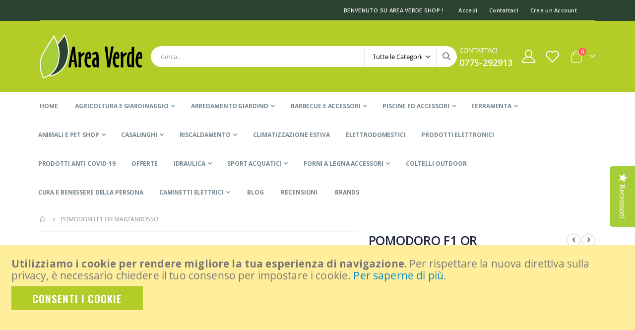

--- FILE ---
content_type: text/html; charset=UTF-8
request_url: https://areaverdeshop.it/pomodoro-f1-or-marzanrosso.html
body_size: 27593
content:
<!doctype html>
<html lang="it">
    <head prefix="og: http://ogp.me/ns# fb: http://ogp.me/ns/fb# product: http://ogp.me/ns/product#">
        
        <meta charset="utf-8"/>
<meta name="title" content="Pomodoro F1 Or Marzanrosso"/>
<meta name="description" content="Ibrido di grande valore per le caratteristiche tipiche che ha saputo conservare delle vecchie varietà di S. Marzano. La pianta è indeterminata, vigorosa, alta fino a 2 m, con internodi corti e palchi da 6-7 frutti, tutti delle stesse dimensioni (14 cm), c"/>
<meta name="robots" content="INDEX,FOLLOW"/>
<meta name="viewport" content="width=device-width, initial-scale=1, maximum-scale=1.0, user-scalable=no"/>
<meta name="format-detection" content="telephone=no"/>
<title>Pomodoro F1 Or Marzanrosso | AreaVerdeShop.it</title>
<link  rel="stylesheet" type="text/css"  media="all" href="https://areaverdeshop.it/pub/static/version1728543520/frontend/Smartwave/porto/it_IT/mage/calendar.css" />
<link  rel="stylesheet" type="text/css"  media="all" href="https://areaverdeshop.it/pub/static/version1728543520/frontend/Smartwave/porto/it_IT/css/styles-m.css" />
<link  rel="stylesheet" type="text/css"  media="all" href="https://areaverdeshop.it/pub/static/version1728543520/frontend/Smartwave/porto/it_IT/owl.carousel/assets/owl.carousel.css" />
<link  rel="stylesheet" type="text/css"  media="all" href="https://areaverdeshop.it/pub/static/version1728543520/frontend/Smartwave/porto/it_IT/fancybox/css/jquery.fancybox.css" />
<link  rel="stylesheet" type="text/css"  media="all" href="https://areaverdeshop.it/pub/static/version1728543520/frontend/Smartwave/porto/it_IT/icon-fonts/css/porto-icons-codes.css" />
<link  rel="stylesheet" type="text/css"  media="all" href="https://areaverdeshop.it/pub/static/version1728543520/frontend/Smartwave/porto/it_IT/simple-line-icons/css/simple-line-icons.css" />
<link  rel="stylesheet" type="text/css"  media="all" href="https://areaverdeshop.it/pub/static/version1728543520/frontend/Smartwave/porto/it_IT/icon-fonts/css/animation.css" />
<link  rel="stylesheet" type="text/css"  media="all" href="https://areaverdeshop.it/pub/static/version1728543520/frontend/Smartwave/porto/it_IT/font-awesome/css/font-awesome.min.css" />
<link  rel="stylesheet" type="text/css"  media="all" href="https://areaverdeshop.it/pub/static/version1728543520/frontend/Smartwave/porto/it_IT/Mageplaza_Core/css/owl.carousel.css" />
<link  rel="stylesheet" type="text/css"  media="all" href="https://areaverdeshop.it/pub/static/version1728543520/frontend/Smartwave/porto/it_IT/Mageplaza_Core/css/owl.theme.css" />
<link  rel="stylesheet" type="text/css"  media="all" href="https://areaverdeshop.it/pub/static/version1728543520/frontend/Smartwave/porto/it_IT/Mageplaza_Core/css/font-awesome.min.css" />
<link  rel="stylesheet" type="text/css"  media="all" href="https://areaverdeshop.it/pub/static/version1728543520/frontend/Smartwave/porto/it_IT/Magento_Swatches/css/swatches.css" />
<link  rel="stylesheet" type="text/css"  media="all" href="https://areaverdeshop.it/pub/static/version1728543520/frontend/Smartwave/porto/it_IT/Smartwave_Dailydeals/css/style.css" />
<link  rel="stylesheet" type="text/css"  media="all" href="https://areaverdeshop.it/pub/static/version1728543520/frontend/Smartwave/porto/it_IT/Smartwave_Filterproducts/css/owl.carousel/assets/owl.carousel.css" />
<link  rel="stylesheet" type="text/css"  media="all" href="https://areaverdeshop.it/pub/static/version1728543520/frontend/Smartwave/porto/it_IT/mage/gallery/gallery.css" />
<link  rel="stylesheet" type="text/css"  media="screen and (min-width: 768px)" href="https://areaverdeshop.it/pub/static/version1728543520/frontend/Smartwave/porto/it_IT/css/styles-l.css" />
<link  rel="stylesheet" type="text/css"  media="print" href="https://areaverdeshop.it/pub/static/version1728543520/frontend/Smartwave/porto/it_IT/css/print.css" />







<link  rel="stylesheet" type="text/css" href="//fonts.googleapis.com/css?family=Shadows+Into+Light" />
<link  rel="stylesheet" href="https://fonts.googleapis.com/css?family=Roboto" />
<link  rel="stylesheet" href="https://fonts.googleapis.com/css?family=Lato" />
<link  rel="stylesheet" href="https://fonts.googleapis.com/css?family=Roboto+Condensed" />
<link  rel="stylesheet" href="https://fonts.googleapis.com/css?family=Oswald" />
<link  rel="stylesheet" href="https://fonts.googleapis.com/css?family=Slabo+27px" />
<link  rel="stylesheet" href="https://fonts.googleapis.com/css?family=Merriweather" />
<link  rel="stylesheet" href="https://fonts.googleapis.com/css?family=Raleway" />
<link  rel="stylesheet" href="https://fonts.googleapis.com/css?family=Ubuntu" />
<link  rel="stylesheet" href="https://fonts.googleapis.com/css?family=Poppins" />
<link  rel="stylesheet" href="https://fonts.googleapis.com/css?family=Lora" />
<link  rel="stylesheet" href="https://fonts.googleapis.com/css?family=Roboto+Mono" />
<link  rel="stylesheet" href="https://fonts.googleapis.com/css?family=Roboto+Slab" />
<link  rel="stylesheet" href="https://fonts.googleapis.com/css?family=Playfair+Display" />
<link  rel="stylesheet" href="https://fonts.googleapis.com/css?family=Montserrat" />
<link  rel="stylesheet" href="https://fonts.googleapis.com/css?family=PT+Sans" />
<link  rel="stylesheet" href="https://fonts.googleapis.com/css?family=Titillium+Web" />
<link  rel="stylesheet" href="https://fonts.googleapis.com/css?family=Muli" />
<link  rel="stylesheet" href="https://fonts.googleapis.com/css?family=Fira+Sans" />
<link  rel="stylesheet" href="https://fonts.googleapis.com/css?family=PT+Sans+Narrow" />
<link  rel="stylesheet" href="https://fonts.googleapis.com/css?family=Nunito" />
<link  rel="stylesheet" href="https://fonts.googleapis.com/css?family=Noto+Serif" />
<link  rel="stylesheet" href="https://fonts.googleapis.com/css?family=Inconsolata" />
<link  rel="stylesheet" href="https://fonts.googleapis.com/css?family=Nanum+Gothic" />
<link  rel="stylesheet" href="https://fonts.googleapis.com/css?family=Crimson+Text" />
<link  rel="icon" type="image/x-icon" href="https://areaverdeshop.it/pub/media/favicon/websites/1/4581Senza_titolo-1-01.ico" />
<link  rel="shortcut icon" type="image/x-icon" href="https://areaverdeshop.it/pub/media/favicon/websites/1/4581Senza_titolo-1-01.ico" />
<link  rel="canonical" href="https://areaverdeshop.it/pomodoro-f1-or-marzanrosso.html" />
<!-- Smartsupp Live Chat script -->

<noscript> Powered by <a href=“https://www.smartsupp.com” target=“_blank”>Smartsupp</a></noscript>
        <link rel='stylesheet' href="//fonts.googleapis.com/css?family=Open+Sans%3A300%2C300italic%2C400%2C400italic%2C600%2C600italic%2C700%2C700italic%2C800%2C800italic&amp;v1&amp;subset=latin%2Clatin-ext" type="text/css" media="screen"/>
<link href="//fonts.googleapis.com/css?family=Oswald:300,400,500,600,700" rel="stylesheet">
<link href="//fonts.googleapis.com/css?family=Poppins:200,300,400,500,600,700,800" rel="stylesheet">
<link rel="stylesheet" href="//fonts.googleapis.com/css?family=Open+Sans%3A300%2C300italic%2C400%2C400italic%2C600%2C600italic%2C700%2C700italic%2C800%2C800italic&amp;v1&amp;subset=latin%2Clatin-ext" type="text/css" media="screen"/>
    <link rel="stylesheet" type="text/css" media="all" href="https://areaverdeshop.it/pub/media/porto/web/bootstrap/css/bootstrap.optimized.min.css">
    <link rel="stylesheet" type="text/css" media="all" href="https://areaverdeshop.it/pub/media/porto/web/css/animate.optimized.css">
<link rel="stylesheet" type="text/css" media="all" href="https://areaverdeshop.it/pub/media/porto/web/css/header/type2.css">
<link rel="stylesheet" type="text/css" media="all" href="https://areaverdeshop.it/pub/media/porto/web/css/custom.css">
<link rel="stylesheet" type="text/css" media="all" href="https://areaverdeshop.it/pub/media/porto/configed_css/design_default.css">
<link rel="stylesheet" type="text/css" media="all" href="https://areaverdeshop.it/pub/media/porto/configed_css/settings_default.css">



    <!-- Google Analytics Added by Mageplaza -->
    <!-- Global site tag (gtag.js) - Google Analytics -->
    <script async
            src="https://www.googletagmanager.com/gtag/js?id=UA-146265971-1">
    </script>
    
    <!-- End Google Analytics -->
    <!-- Google Tag Manager Added by Mageplaza -->
    <script>(function(w,d,s,l,i){w[l]=w[l]||[];w[l].push({'gtm.start':
new Date().getTime(),event:'gtm.js'});var f=d.getElementsByTagName(s)[0],
j=d.createElement(s),dl=l!='dataLayer'?'&l='+l:'';j.async=true;j.src=
'https://www.googletagmanager.com/gtm.js?id='+i+dl;f.parentNode.insertBefore(j,f);
})(window,document,'script','dataLayer','GTM-5C7WTNB');</script>
    <!-- End Google Tag Manager -->
<!-- BEGIN GOOGLE ANALYTICS CODE -->

<!-- END GOOGLE ANALYTICS CODE -->
<!-- BEGIN GOOGLE VERIFICATION TAG -->
<!-- END GOOGLE VERIFICATION TAG -->
<!-- BEGIN GTAG GLOBAL TAG -->
<!-- END GTAG GLOBAL TAG -->






<meta property="og:type" content="product" />
<meta property="og:title"
      content="POMODORO F1 OR MARZANROSSO" />
<meta property="og:image"
      content="https://areaverdeshop.it/pub/media/catalog/product/cache/3e15dea4bd15029cdb4101b68938173b/a/r/archivio_Files-Foto-14453_2.PNG" />
<meta property="og:description"
      content="" />
<meta property="og:url" content="https://areaverdeshop.it/pomodoro-f1-or-marzanrosso.html" />
    <meta property="product:price:amount" content="2.4"/>
    <meta property="product:price:currency"
      content="EUR"/>
    </head>
    <body data-container="body"
          data-mage-init='{"loaderAjax": {}, "loader": { "icon": "https://areaverdeshop.it/pub/static/version1728543520/frontend/Smartwave/porto/it_IT/images/loader-2.gif"}}'
        itemtype="http://schema.org/Product" itemscope="itemscope" class="catalog-product-view product-pomodoro-f1-or-marzanrosso  layout-1140 wide mobile-sticky page-layout-1column">
        <!--Analytics Added by Mageplaza GTM -->
                                        
                                        <!--Facebook Pixel Added by Mageplaza GTM -->

    <!-- Google Tag Manager (noscript) Added by Mageplaza-->
    <noscript>
        <iframe src="https://www.googletagmanager.com/ns.html?id=GTM-5C7WTNB"
                height="0" width="0" style="display:none;visibility:hidden"></iframe>
    </noscript>
    <!-- End Google Tag Manager (noscript) -->
            <!-- Google Tag Manager DataLayer Added by Mageplaza-->
                    
                <!-- End Google Tag Manager DataLayer Added by Mageplaza-->
    


    <noscript>
        <div class="message global noscript">
            <div class="content">
                <p>
                    <strong>I JavaScript sembrano essere disabilitati nel tuo browser.</strong>
                    <span>Per una migliore esperienza sul nostro sito, assicurati di attivare i javascript nel tuo browser.</span>
                </p>
            </div>
        </div>
    </noscript>
    <div role="alertdialog"
         tabindex="-1"
         class="message global cookie"
         id="notice-cookie-block"
         style="display: none;">
        <div role="document" class="content" tabindex="0">
            <p>
                <strong>Utilizziamo i cookie per rendere migliore la tua esperienza di navigazione.</strong>
                <span>Per rispettare la nuova direttiva sulla privacy, è necessario chiedere il tuo consenso per impostare i cookie.</span>
                <a href="https://areaverdeshop.it/privacy-policy-cookie-restriction-mode/">Per saperne di più</a>.            </p>
            <div class="actions">
                <button id="btn-cookie-allow" class="action allow primary">
                    <span>Consenti i cookie</span>
                </button>
            </div>
        </div>
    </div>
    



<!-- BEGIN GTAG CART SCRIPT -->
<!-- END GTAG CART SCRIPT -->
<div style="display: none;" id="paypal-express-in-context-checkout-main"></div>



<div class="page-wrapper"><header class="page-header type2" >
  <div class="main-panel-top">
      <div class="container">
          <div class="main-panel-inner">
              <div class="panel wrapper">
                <div class="header-left">
                                  </div>
                <div class="header-right">
                  <div class="panel header show-icon-tablet">
                    <div class="top-links-icon">
                      <a href="javascript:;">Links</a>
                    </div>
                    <ul class="header links">    <li class="greet welcome" data-bind="scope: 'customer'">
        <!-- ko if: customer().fullname  -->
        <span class="logged-in"
              data-bind="text: new String('Benvenuto, %1!').replace('%1', customer().fullname)">
        </span>
        <!-- /ko -->
        <!-- ko ifnot: customer().fullname  -->
        <span class="not-logged-in"
              data-bind='html:"Benvenuto su Area Verde Shop !"'></span>
                <!-- /ko -->
    </li>
    
<li class="item link compare hide" data-bind="scope: 'compareProducts'" data-role="compare-products-link">
    <a class="action compare" title="Confronta Prodotti"
       data-bind="attr: {'href': compareProducts().listUrl}, css: {'': !compareProducts().count}"
    >
    	<em class="porto-icon-chart hidden-xs"></em>
        Confronta        (<span class="counter qty" data-bind="text: compareProducts().countCaption"></span>)
    </a>
</li>

<li class="authorization-link" data-label="o">
    <a href="https://areaverdeshop.it/customer/account/login/referer/aHR0cHM6Ly9hcmVhdmVyZGVzaG9wLml0L3BvbW9kb3JvLWYxLW9yLW1hcnphbnJvc3NvLmh0bWw%2C/">
        Accedi    </a>
</li>
<li><a href="https://areaverdeshop.it/contact">Contattaci</a></li><li><a href="https://areaverdeshop.it/customer/account/create/" >Crea un Account</a></li></ul>                  </div>
                  <span class="separator"></span>
                  <div class="panel header">
                                                          </div>
                                  </div>
              </div>
          </div>
      </div>
  </div>
  <div class="header-main">
    <div class="header content header-row">
      <div class="header-left">
        <span data-action="toggle-nav" class="action nav-toggle"><span>Toggle Nav</span></span>
            <a class="logo" href="https://areaverdeshop.it/" title="">
        <img src="https://areaverdeshop.it/pub/media/logo/websites/1/logo_2_sito.png"
             alt=""
                                  />
    </a>
      </div>
      <div class="header-center">
        <div class="search-area show-icon-tablet">
          <a href="javascript:void(0);" class="search-toggle-icon"><span><i class="porto-icon-magnifier"></i></span></a>
          <div class="block block-search">
    <div class="block block-content">
        <form class="form minisearch" id="search_mini_form" action="https://areaverdeshop.it/catalogsearch/result/" method="get">
            <div class="field search">
                <div class="control">
                    <input id="search"
                           data-mage-init='{"quickSearch":{
                                "formSelector":"#search_mini_form",
                                "url":"https://areaverdeshop.it/search/ajax/suggest/",
                                "destinationSelector":"#search_autocomplete"}
                           }'
                           type="text"
                           name="q"
                           value=""
                           placeholder="Cerca..."
                           class="input-text"
                           maxlength="128"
                           role="combobox"
                           aria-haspopup="false"
                           aria-autocomplete="both"
                           autocomplete="off"/>
                    <div id="search_autocomplete" class="search-autocomplete"></div>
                    <div class="nested">
    <a class="action advanced" href="https://areaverdeshop.it/catalogsearch/advanced/" data-action="advanced-search">
        Ricerca avanzata    </a>
</div>
            <div class="search-category" style="position:absolute; top: 0; right: 35px; width: 130px">
            <select id="mpsearch-category">
                                    <option value="0">Tutte le Categorie</option>
                                    <option value="3">AGRICOLTURA E GIARDINAGGIO</option>
                                    <option value="4">- ATTREZZATURA PER LA POTATURA</option>
                                    <option value="62">- ATTREZZATURA PER IL GIARDINAGGIO</option>
                                    <option value="117">- ATTREZZATURA PER L'AGRICOLTURA</option>
                                    <option value="30">- PRODOTTI PER LA CURA DELLE PIANTE</option>
                                    <option value="163">- PRODOTTI PER DISINFESTAZIONI</option>
                                    <option value="32">- IRRIGAZIONE GIARDINO</option>
                                    <option value="172">- SEMENTE PER PRATI E ORTI</option>
                                    <option value="34">- IDROPULITRICI</option>
                                    <option value="74">- CAMPEGGIO</option>
                                    <option value="83">- SERRE DA GIARDINO</option>
                                    <option value="88">- TUTORI PER PIANTE</option>
                                    <option value="182">- DISSUASORI E TRAPPOLE</option>
                                    <option value="189">- SACCHI</option>
                                    <option value="192">- TELONI OCCHIELLATI</option>
                                    <option value="219">- TESSUTO NON TESSUTO</option>
                                    <option value="197">- RACCOLTA OLIVE</option>
                                    <option value="188">- PRODOTTI ENOLOGICI</option>
                                    <option value="276">- VASI</option>
                                    <option value="329">- SPAGHI</option>
                                    <option value="13">ANIMALI E PET SHOP</option>
                                    <option value="14">- ACCESSORI PER CANI E GATTI</option>
                                    <option value="41">- PRODOTTI PER CANE</option>
                                    <option value="201">- PRODOTTI PER GATTO</option>
                                    <option value="71">- PRODOTTI PER ANIMALI DA ALLEVAMENTO</option>
                                    <option value="193">- PRODOTTI PER VOLATILI</option>
                                    <option value="196">- DISABITUANTI</option>
                                    <option value="205">- SCOGLIATTOLI E FURETTI</option>
                                    <option value="204">- CONIGLI</option>
                                    <option value="234">- PESCI E TARTARUGHE</option>
                                    <option value="20">ARREDAMENTO GIARDINO</option>
                                    <option value="27">- GIOCHI DA GIARDINO</option>
                                    <option value="58">- CASSEPANCHE E BAULI</option>
                                    <option value="66">- ILLUMINAZIONE GIRADINO</option>
                                    <option value="105">- OMBRELLONI</option>
                                    <option value="114">- DONDOLI</option>
                                    <option value="171">- GAZEBI</option>
                                    <option value="226">- SALOTTI DA GIARDINO</option>
                                    <option value="275">- PIANTE FINTE</option>
                                    <option value="288">- BORDURE</option>
                                    <option value="328">- RECENSIONI</option>
                                    <option value="53">BARBECUE E ACCESSORI</option>
                                    <option value="54">- ACCESSORI BARBECUE</option>
                                    <option value="55">- PIASTRE</option>
                                    <option value="265">- BARBECUE A GAS</option>
                                    <option value="267">- GRATICOLE</option>
                                    <option value="273">- BARBECUE A CARBONELLA</option>
                                    <option value="348">- BARBECUE PELLET</option>
                                    <option value="349">- BARBECUE ELETTRICI</option>
                                    <option value="335">CAMINETTI ELETTRICI</option>
                                    <option value="336">- CAMINETTI DA INCASSO</option>
                                    <option value="337">- CAMINETTI A INSERTO</option>
                                    <option value="338">- CAMINETTI A PARETE</option>
                                    <option value="339">- CAMINETTI DA TERRA</option>
                                    <option value="45">CASALINGHI</option>
                                    <option value="190">- CONTENITORI-TAPPI</option>
                                    <option value="46">- SCOPE E RACCOGLITORI</option>
                                    <option value="48">- SECCHI E BACINELLE</option>
                                    <option value="50">- MACCHINE PER SOTTOVUOTO</option>
                                    <option value="51">- UTENSILI PER LA CASA</option>
                                    <option value="52">- CONTENITORI</option>
                                    <option value="59">- ACCENDIFUOCO</option>
                                    <option value="61">- SAPONI - DISINFETTANTI - PROFUMI</option>
                                    <option value="175">- BUSTE SOTTOVUOTO</option>
                                    <option value="176">- BUSTE PER RIFIUTI</option>
                                    <option value="211">- DEUMIFICATORI ASSORBIUMIDITA'</option>
                                    <option value="222">- GUANTI PER PULIZIA</option>
                                    <option value="227">- STENDIBIANCHERIA</option>
                                    <option value="228">- ACCESSORI DA CUCINA</option>
                                    <option value="237">- PANNI E STROFINACCI</option>
                                    <option value="285">- TAPPETTI</option>
                                    <option value="286">- TAPPETI E ZERBINI</option>
                                    <option value="287">- DETERSIVI ECOLOGICI</option>
                                    <option value="294">- ACCENDINI</option>
                                    <option value="298">- UTENSILI IN LEGNO</option>
                                    <option value="318">- ACCENDIGAS</option>
                                    <option value="325">- IMBUTI</option>
                                    <option value="326">- CARTA</option>
                                    <option value="347">- CONTENITORI E BARATTOLI VETRO</option>
                                    <option value="186">CLIMATIZZAZIONE ESTIVA</option>
                                    <option value="305">COLTELLI OUTDOOR</option>
                                    <option value="320">CURA E BENESSERE DELLA PERSONA</option>
                                    <option value="36">ELETTRODOMESTICI</option>
                                    <option value="92">FERRAMENTA</option>
                                    <option value="93">- MATERIALE ELETTRICO</option>
                                    <option value="94">- ILLUMINAZIONE</option>
                                    <option value="96">- BATTERIE</option>
                                    <option value="97">- ATTREZZATURA DA LAVORO</option>
                                    <option value="99">- TORCE</option>
                                    <option value="100">- UTENSILERIA E ACCESSORI</option>
                                    <option value="102">- COLLA E ADESIVI</option>
                                    <option value="104">- SPRAY AGRILICI</option>
                                    <option value="115">- VERNICI - SOLVENTI</option>
                                    <option value="213">- SCARPE ANTINFOTUNISTICHE</option>
                                    <option value="220">- PRODOTTI PER AUTO</option>
                                    <option value="221">- BOX CONTENITORI</option>
                                    <option value="223">- SCAFFALI</option>
                                    <option value="225">- SCALE</option>
                                    <option value="238">- PENNELLI</option>
                                    <option value="239">- OLI E LUBRIFICANTI</option>
                                    <option value="266">- IDRAULICA</option>
                                    <option value="269">- FORNELLONI A GAS</option>
                                    <option value="316">- OMBRELLI E IMPERMEABILI</option>
                                    <option value="319">- CARRELLI</option>
                                    <option value="324">- ACCESSORI BAGNO</option>
                                    <option value="283">FORNI A LEGNA ACCESSORI</option>
                                    <option value="284">- ACCESSORI PER FORNI A LEGNA</option>
                                    <option value="230">IDRAULICA</option>
                                    <option value="231">- RACCORDI</option>
                                    <option value="212">OFFERTE</option>
                                    <option value="106">PISCINE ED ACCESSORI</option>
                                    <option value="107">- TELI PER COPERTURA PISCINE</option>
                                    <option value="108">- POMPE DI FILTRAGGIO PER PISCINE</option>
                                    <option value="112">- PRODOTTI PER LA CURA DELL'ACQUA</option>
                                    <option value="113">- PISCINE FUORI TERRA</option>
                                    <option value="279">- ACCESSORI PER PISCINE</option>
                                    <option value="292">- PISCINE IDROMASSAGGIO</option>
                                    <option value="340">- DOCCE DA ESTERNO</option>
                                    <option value="218">PRODOTTI ANTI COVID-19</option>
                                    <option value="60">PRODOTTI ELETTRONICI</option>
                                    <option value="253">RISCALDAMENTO</option>
                                    <option value="254">- ACCESSORI CAMINO E STUFE</option>
                                    <option value="257">- STUFE A GAS E ACCESSORI</option>
                                    <option value="259">- STUFE ELETTRICHE E SCALDABAGNI</option>
                                    <option value="261">- BIOETANOLO</option>
                                    <option value="263">- TERMOSTATI AMBIENTE</option>
                                    <option value="264">- STUFE A OLIO COMBUSTIBILE</option>
                                    <option value="271">- STUFE</option>
                                    <option value="280">SPORT ACQUATICI</option>
                                    <option value="281">- KAYAK</option>
                                    <option value="282">- TAVOLE DA SUP</option>
                            </select>
        </div>
        
            
    
    <div id="mpsearch-js" style="display: none;"></div>
    
                </div>
            </div>
            <div class="actions">
                <button type="submit"
                        title="Cerca"
                        class="action search">
                    <span>Cerca</span>
                </button>
            </div>
        </form>
    </div>
</div>
        </div>
      </div>
      <div class="header-right">
        <div class="header-contact">
          <div class="custom-block"><span style="margin-top: 4px; margin-left: 5px; color: #ffffff; display: block;">CONTATTACI<br /><b style="color: #ffffff; font-size: 18px; font-weight: 600; display: block; line-height: 27px;">0775-292913</b></span></div>          <a href="https://areaverdeshop.it/customer/account/" class="my-account" title="My Account"><i class="porto-icon-user-2"></i></a>
          <a href="https://areaverdeshop.it/wishlist" class="wishlist mr-1" title="Wishlist"><i class="porto-icon-wishlist-2"></i></a>
        </div>
        
<div data-block="minicart" class="minicart-wrapper cart-design-1">
    <a class="action showcart" href="https://areaverdeshop.it/checkout/cart/"
       data-bind="scope: 'minicart_content'">
       <i class="minicart-icon porto-icon-shopping-cart"></i>
        <span class="text">Cart</span>
        <span class="counter qty empty"
              data-bind="css: { empty: !!getCartParam('summary_count') == false }, blockLoader: isLoading">
            <span class="counter-number">
            <!-- ko if: getCartParam('summary_count') --><!-- ko text: getCartParam('summary_count') --><!-- /ko --><!-- /ko -->
            <!-- ko ifnot: getCartParam('summary_count') -->0<!-- /ko -->
            </span>
            <span class="counter-label">
                <!-- ko i18n: 'items' --><!-- /ko -->
            </span>
        </span>
    </a>
    <a class="showcart action-subtotal d-none" href="https://areaverdeshop.it/checkout/cart/"
       data-bind="scope: 'minicart_content'">
        <span class="cart-subtotal">
          Carrello          <span class="cart-price">
            <span class="amount" data-bind="html: getCartParam('subtotal')">
              <!-- ko if: !getCartParam('subtotal') -->
                  <!-- ko i18n: '€ 0.00' --><!-- /ko -->
              <!-- /ko -->
            </span>
          </span>
        </span>
    </a>
            <div class="block block-minicart empty"
             data-role="dropdownDialog"
             data-mage-init='{"dropdownDialog":{
                "appendTo":"[data-block=minicart]",
                "triggerTarget":".showcart",
                "timeout": "2000",
                "closeOnMouseLeave": false,
                "closeOnEscape": true,
                "triggerClass":"active",
                "parentClass":"active",
                "buttons":[]}}'>
            <div id="minicart-content-wrapper" data-bind="scope: 'minicart_content'">
                <!-- ko template: getTemplate() --><!-- /ko -->
            </div>
        </div>
        
    
    </div>
      </div>
    </div>
  </div>
      <div class="sections nav-sections">
                <div class="section-items nav-sections-items"
             data-mage-init='{"tabs":{"openedState":"active"}}'>
                                            <div class="section-item-title nav-sections-item-title"
                     data-role="collapsible">
                    <a class="nav-sections-item-switch"
                       data-toggle="switch" href="#store.menu">
                        Menu                    </a>
                </div>
                <div class="section-item-content nav-sections-item-content"
                     id="store.menu"
                     data-role="content">
                    
<nav class="navigation sw-megamenu " role="navigation">
    <ul>
        
    <li class="ui-menu-item level0">
        <a href="https://areaverdeshop.it/" class="level-top"><span>Home</span></a>
    </li>
<li class="ui-menu-item level0 fullwidth parent "><div class="open-children-toggle"></div><a href="https://areaverdeshop.it/agricoltura-e-giardinaggio.html" class="level-top" title="AGRICOLTURA E GIARDINAGGIO"><span>AGRICOLTURA E GIARDINAGGIO</span></a><div class="level0 submenu"><div class="container"><div class="row"><ul class="subchildmenu col-md-12 mega-columns columns4"><li class="ui-menu-item level1 parent "><div class="open-children-toggle"></div><a href="https://areaverdeshop.it/giardinaggio/attrezzatura-per-la-potatura.html" title="ATTREZZATURA PER LA POTATURA"><span>ATTREZZATURA PER LA POTATURA</span></a><ul class="subchildmenu "><li class="ui-menu-item level2 "><a href="https://areaverdeshop.it/giardinaggio/attrezzatura-per-la-potatura/forbici-da-pota.html" title="FORBICI DA POTA"><span>FORBICI DA POTA</span></a></li><li class="ui-menu-item level2 "><a href="https://areaverdeshop.it/giardinaggio/attrezzatura-per-la-potatura/troncarami.html" title="TRONCARAMI"><span>TRONCARAMI</span></a></li><li class="ui-menu-item level2 "><a href="https://areaverdeshop.it/giardinaggio/attrezzatura-per-la-potatura/tagliasiepi.html" title="TAGLIASIEPI"><span>TAGLIASIEPI</span></a></li><li class="ui-menu-item level2 "><a href="https://areaverdeshop.it/giardinaggio/attrezzatura-per-la-potatura/seghetti.html" title="SEGHETTI"><span>SEGHETTI</span></a></li><li class="ui-menu-item level2 "><a href="https://areaverdeshop.it/giardinaggio/attrezzatura-per-la-potatura/aste-telescopiche.html" title="ASTE TELESCOPICHE"><span>ASTE TELESCOPICHE</span></a></li><li class="ui-menu-item level2 "><a href="https://areaverdeshop.it/giardinaggio/attrezzatura-per-la-potatura/utensili-a-batteria.html" title="UTENSILI A BATTERIA"><span>UTENSILI A BATTERIA</span></a></li></ul></li><li class="ui-menu-item level1 parent "><div class="open-children-toggle"></div><a href="https://areaverdeshop.it/agricoltura-e-giardinaggio/attrezzatura-per-il-giardinaggio.html" title="ATTREZZATURA PER IL GIARDINAGGIO"><span>ATTREZZATURA PER IL GIARDINAGGIO</span></a><ul class="subchildmenu "><li class="ui-menu-item level2 "><a href="https://areaverdeshop.it/agricoltura-e-giardinaggio/attrezzatura-per-il-giardinaggio/attrezzi-da-giardino.html" title="ATTREZZI DA GIARDINO"><span>ATTREZZI DA GIARDINO</span></a></li><li class="ui-menu-item level2 "><a href="https://areaverdeshop.it/agricoltura-e-giardinaggio/attrezzatura-per-il-giardinaggio/legatrici-e-accessori.html" title="LEGATRICI E ACCESSORI"><span>LEGATRICI E ACCESSORI</span></a></li><li class="ui-menu-item level2 "><a href="https://areaverdeshop.it/agricoltura-e-giardinaggio/attrezzatura-per-il-giardinaggio/aspirafoglie-e-soffiatori-trituratori.html" title="ASPIRAFOGLIE E SOFFIATORI - TRITURATORI"><span>ASPIRAFOGLIE E SOFFIATORI - TRITURATORI</span></a></li><li class="ui-menu-item level2 "><a href="https://areaverdeshop.it/agricoltura-e-giardinaggio/attrezzatura-per-il-giardinaggio/motoseghe-e-accessori.html" title="MOTOSEGHE E ACCESSORI"><span>MOTOSEGHE E ACCESSORI</span></a></li><li class="ui-menu-item level2 "><a href="https://areaverdeshop.it/agricoltura-e-giardinaggio/attrezzatura-per-il-giardinaggio/tosaerba.html" title="TOSAERBA"><span>TOSAERBA</span></a></li><li class="ui-menu-item level2 parent "><div class="open-children-toggle"></div><a href="https://areaverdeshop.it/agricoltura-e-giardinaggio/attrezzatura-per-il-giardinaggio/decespugliatori-tagliabordi-e-accessori.html" title="DECESPUGLIATORI TAGLIABORDI E ACCESSORI"><span>DECESPUGLIATORI TAGLIABORDI E ACCESSORI</span></a><ul class="subchildmenu "><li class="ui-menu-item level3 "><a href="https://areaverdeshop.it/agricoltura-e-giardinaggio/attrezzatura-per-il-giardinaggio/decespugliatori-tagliabordi-e-accessori/accessori-decespugliatori.html" title="ACCESSORI DECESPUGLIATORI"><span>ACCESSORI DECESPUGLIATORI</span></a></li><li class="ui-menu-item level3 "><a href="https://areaverdeshop.it/agricoltura-e-giardinaggio/attrezzatura-per-il-giardinaggio/decespugliatori-tagliabordi-e-accessori/decespugliatori-e-tagliabordi.html" title="DECESPUGLIATORI E TAGLIABORDI"><span>DECESPUGLIATORI E TAGLIABORDI</span></a></li></ul></li><li class="ui-menu-item level2 "><a href="https://areaverdeshop.it/agricoltura-e-giardinaggio/attrezzatura-per-il-giardinaggio/scope-da-giardino.html" title="SCOPE DA GIARDINO"><span>SCOPE DA GIARDINO</span></a></li><li class="ui-menu-item level2 "><a href="https://areaverdeshop.it/agricoltura-e-giardinaggio/attrezzatura-per-il-giardinaggio/pompe-irroratrici-e-vaporizzatori.html" title="POMPE IRRORATRICI E VAPORIZZATORI"><span>POMPE IRRORATRICI E VAPORIZZATORI</span></a></li><li class="ui-menu-item level2 "><a href="https://areaverdeshop.it/agricoltura-e-giardinaggio/attrezzatura-per-il-giardinaggio/guanti-per-il-giardinaggio.html" title="GUANTI PER IL GIARDINAGGIO"><span>GUANTI PER IL GIARDINAGGIO</span></a></li><li class="ui-menu-item level2 "><a href="https://areaverdeshop.it/agricoltura-e-giardinaggio/attrezzatura-per-il-giardinaggio/stivali-da-giardinaggio.html" title="STIVALI DA GIARDINAGGIO"><span>STIVALI DA GIARDINAGGIO</span></a></li><li class="ui-menu-item level2 "><a href="https://areaverdeshop.it/agricoltura-e-giardinaggio/attrezzatura-per-il-giardinaggio/ruote-carriola.html" title="RUOTE CARRIOLA"><span>RUOTE CARRIOLA</span></a></li><li class="ui-menu-item level2 "><a href="https://areaverdeshop.it/agricoltura-e-giardinaggio/attrezzatura-per-il-giardinaggio/utensili-a-batteria-per-il-giardinaggio.html" title="UTENSILI A BATTERIA PER IL GIARDINAGGIO"><span>UTENSILI A BATTERIA PER IL GIARDINAGGIO</span></a></li><li class="ui-menu-item level2 "><a href="https://areaverdeshop.it/agricoltura-e-giardinaggio/attrezzatura-per-il-giardinaggio/manici-rocola-e-pennati.html" title="MANICI ROCOLA E PENNATI"><span>MANICI ROCOLA E PENNATI</span></a></li><li class="ui-menu-item level2 "><a href="https://areaverdeshop.it/agricoltura-e-giardinaggio/attrezzatura-per-il-giardinaggio/scarificatore.html" title="SCARIFICATORE"><span>SCARIFICATORE</span></a></li></ul></li><li class="ui-menu-item level1 parent "><div class="open-children-toggle"></div><a href="https://areaverdeshop.it/agricoltura-e-giardinaggio/attrezzatura-per-l-agricoltura.html" title="ATTREZZATURA PER L'AGRICOLTURA"><span>ATTREZZATURA PER L'AGRICOLTURA</span></a><ul class="subchildmenu "><li class="ui-menu-item level2 "><a href="https://areaverdeshop.it/agricoltura-e-giardinaggio/attrezzatura-per-l-agricoltura/spacca-legna.html" title="SPACCA LEGNA"><span>SPACCA LEGNA</span></a></li><li class="ui-menu-item level2 "><a href="https://areaverdeshop.it/agricoltura-e-giardinaggio/attrezzatura-per-l-agricoltura/rastrelli.html" title="RASTRELLI"><span>RASTRELLI</span></a></li><li class="ui-menu-item level2 "><a href="https://areaverdeshop.it/agricoltura-e-giardinaggio/attrezzatura-per-l-agricoltura/lavorazione-terra.html" title="LAVORAZIONE TERRA"><span>LAVORAZIONE TERRA</span></a></li><li class="ui-menu-item level2 "><a href="https://areaverdeshop.it/agricoltura-e-giardinaggio/attrezzatura-per-l-agricoltura/raccoglitori.html" title="RACCOGLITORI"><span>RACCOGLITORI</span></a></li><li class="ui-menu-item level2 "><a href="https://areaverdeshop.it/agricoltura-e-giardinaggio/attrezzatura-per-l-agricoltura/falci.html" title="FALCI"><span>FALCI</span></a></li><li class="ui-menu-item level2 "><a href="https://areaverdeshop.it/agricoltura-e-giardinaggio/attrezzatura-per-l-agricoltura/forche.html" title="FORCHE"><span>FORCHE</span></a></li><li class="ui-menu-item level2 "><a href="https://areaverdeshop.it/agricoltura-e-giardinaggio/attrezzatura-per-l-agricoltura/badili.html" title="BADILI"><span>BADILI</span></a></li></ul></li><li class="ui-menu-item level1 parent "><div class="open-children-toggle"></div><a href="https://areaverdeshop.it/agricoltura-e-giardinaggio/prodotti-per-la-cura-delle-piante.html" title="PRODOTTI PER LA CURA DELLE PIANTE"><span>PRODOTTI PER LA CURA DELLE PIANTE</span></a><ul class="subchildmenu "><li class="ui-menu-item level2 "><a href="https://areaverdeshop.it/agricoltura-e-giardinaggio/prodotti-per-la-cura-delle-piante/concimi.html" title="CONCIMI"><span>CONCIMI</span></a></li><li class="ui-menu-item level2 "><a href="https://areaverdeshop.it/agricoltura-e-giardinaggio/prodotti-per-la-cura-delle-piante/terrici.html" title="TERRICI"><span>TERRICI</span></a></li><li class="ui-menu-item level2 "><a href="https://areaverdeshop.it/agricoltura-e-giardinaggio/prodotti-per-la-cura-delle-piante/corroboranti-insetticidi-naturali.html" title="CORROBORANTI(INSETTICIDI NATURALI)"><span>CORROBORANTI(INSETTICIDI NATURALI)</span></a></li><li class="ui-menu-item level2 "><a href="https://areaverdeshop.it/agricoltura-e-giardinaggio/prodotti-per-la-cura-delle-piante/fitofarmaci-libera-vendita.html" title="FITOFARMACI LIBERA VENDITA"><span>FITOFARMACI LIBERA VENDITA</span></a></li></ul></li><li class="ui-menu-item level1 parent "><div class="open-children-toggle"></div><a href="https://areaverdeshop.it/agricoltura-e-giardinaggio/prodotti-per-disinfestazioni.html" title="PRODOTTI PER DISINFESTAZIONI"><span>PRODOTTI PER DISINFESTAZIONI</span></a><ul class="subchildmenu "><li class="ui-menu-item level2 "><a href="https://areaverdeshop.it/agricoltura-e-giardinaggio/prodotti-per-disinfestazioni/insetticidi-e-trappole-per-scarafaggi-1.html" title="INSETTICIDI E TRAPPOLE PER SCARAFAGGI"><span>INSETTICIDI E TRAPPOLE PER SCARAFAGGI</span></a></li><li class="ui-menu-item level2 "><a href="https://areaverdeshop.it/agricoltura-e-giardinaggio/prodotti-per-disinfestazioni/insetticidi-e-trappole-per-vespe-e-calabroni-1.html" title="INSETTICIDI E TRAPPOLE PER VESPE E CALABRONI"><span>INSETTICIDI E TRAPPOLE PER VESPE E CALABRONI</span></a></li><li class="ui-menu-item level2 "><a href="https://areaverdeshop.it/agricoltura-e-giardinaggio/prodotti-per-disinfestazioni/insetticidi-per-zanzare-e-larve-1.html" title="INSETTICIDI PER ZANZARE E LARVE"><span>INSETTICIDI PER ZANZARE E LARVE</span></a></li><li class="ui-menu-item level2 "><a href="https://areaverdeshop.it/agricoltura-e-giardinaggio/prodotti-per-disinfestazioni/insetticidi-per-formiche-1.html" title="INSETTICIDI PER FORMICHE"><span>INSETTICIDI PER FORMICHE</span></a></li><li class="ui-menu-item level2 "><a href="https://areaverdeshop.it/agricoltura-e-giardinaggio/prodotti-per-disinfestazioni/insetticidi-e-trappole-per-mosche.html" title="INSETTICIDI E TRAPPOLE PER MOSCHE"><span>INSETTICIDI E TRAPPOLE PER MOSCHE</span></a></li><li class="ui-menu-item level2 "><a href="https://areaverdeshop.it/agricoltura-e-giardinaggio/prodotti-per-disinfestazioni/esche-e-trappole-per-topi.html" title="ESCHE E TRAPPOLE PER TOPI"><span>ESCHE E TRAPPOLE PER TOPI</span></a></li><li class="ui-menu-item level2 "><a href="https://areaverdeshop.it/agricoltura-e-giardinaggio/prodotti-per-disinfestazioni/disinfestazione-per-zecche-e-pulci.html" title="DISINFESTAZIONE PER ZECCHE E PULCI"><span>DISINFESTAZIONE PER ZECCHE E PULCI</span></a></li></ul></li><li class="ui-menu-item level1 parent "><div class="open-children-toggle"></div><a href="https://areaverdeshop.it/agricoltura-e-giardinaggio/irrigazione-giardino.html" title="IRRIGAZIONE GIARDINO"><span>IRRIGAZIONE GIARDINO</span></a><ul class="subchildmenu "><li class="ui-menu-item level2 "><a href="https://areaverdeshop.it/agricoltura-e-giardinaggio/irrigazione-giardino/rubinetti.html" title="RUBINETTI"><span>RUBINETTI</span></a></li><li class="ui-menu-item level2 "><a href="https://areaverdeshop.it/agricoltura-e-giardinaggio/irrigazione-giardino/raccordi.html" title="RACCORDI"><span>RACCORDI</span></a></li><li class="ui-menu-item level2 "><a href="https://areaverdeshop.it/agricoltura-e-giardinaggio/irrigazione-giardino/centraline-per-irrigazione.html" title="CENTRALINE PER IRRIGAZIONE"><span>CENTRALINE PER IRRIGAZIONE</span></a></li><li class="ui-menu-item level2 "><a href="https://areaverdeshop.it/agricoltura-e-giardinaggio/irrigazione-giardino/irrigazione-di-superfice.html" title="IRRIGAZIONE DI SUPERFICE"><span>IRRIGAZIONE DI SUPERFICE</span></a></li><li class="ui-menu-item level2 "><a href="https://areaverdeshop.it/agricoltura-e-giardinaggio/irrigazione-giardino/tubi-da-giardino.html" title="TUBI DA GIARDINO"><span>TUBI DA GIARDINO</span></a></li><li class="ui-menu-item level2 "><a href="https://areaverdeshop.it/agricoltura-e-giardinaggio/irrigazione-giardino/lance-e-docce.html" title="LANCE E DOCCE"><span>LANCE E DOCCE</span></a></li><li class="ui-menu-item level2 "><a href="https://areaverdeshop.it/agricoltura-e-giardinaggio/irrigazione-giardino/microirrigazione.html" title="MICROIRRIGAZIONE"><span>MICROIRRIGAZIONE</span></a></li><li class="ui-menu-item level2 "><a href="https://areaverdeshop.it/agricoltura-e-giardinaggio/irrigazione-giardino/irrigazione-a-scomparsa.html" title="IRRIGAZIONE A SCOMPARSA"><span>IRRIGAZIONE A SCOMPARSA</span></a></li><li class="ui-menu-item level2 "><a href="https://areaverdeshop.it/agricoltura-e-giardinaggio/irrigazione-giardino/raccordi-tubo-polietilene.html" title="RACCORDI TUBO POLIETILENE"><span>RACCORDI TUBO POLIETILENE</span></a></li><li class="ui-menu-item level2 "><a href="https://areaverdeshop.it/agricoltura-e-giardinaggio/irrigazione-giardino/carrelli-avvolgitubi.html" title="CARRELLI AVVOLGITUBI"><span>CARRELLI AVVOLGITUBI</span></a></li><li class="ui-menu-item level2 "><a href="https://areaverdeshop.it/agricoltura-e-giardinaggio/irrigazione-giardino/pompe-e-accessori.html" title="POMPE E ACCESSORI"><span>POMPE E ACCESSORI</span></a></li></ul></li><li class="ui-menu-item level1 parent "><div class="open-children-toggle"></div><a href="https://areaverdeshop.it/agricoltura-e-giardinaggio/semente-per-prati-e-orti.html" title="SEMENTE PER PRATI E ORTI"><span>SEMENTE PER PRATI E ORTI</span></a><ul class="subchildmenu "><li class="ui-menu-item level2 "><a href="https://areaverdeshop.it/agricoltura-e-giardinaggio/semente-per-prati-e-orti/semi-per-orto.html" title="SEMI PER ORTO"><span>SEMI PER ORTO</span></a></li><li class="ui-menu-item level2 "><a href="https://areaverdeshop.it/agricoltura-e-giardinaggio/semente-per-prati-e-orti/semi-per-prati.html" title="SEMI PER PRATI"><span>SEMI PER PRATI</span></a></li></ul></li><li class="ui-menu-item level1 "><a href="https://areaverdeshop.it/agricoltura-e-giardinaggio/idropulitrici.html" title="IDROPULITRICI"><span>IDROPULITRICI</span></a></li><li class="ui-menu-item level1 "><a href="https://areaverdeshop.it/agricoltura-e-giardinaggio/campeggio.html" title="CAMPEGGIO"><span>CAMPEGGIO</span></a></li><li class="ui-menu-item level1 "><a href="https://areaverdeshop.it/agricoltura-e-giardinaggio/serre-da-giardino.html" title="SERRE DA GIARDINO"><span>SERRE DA GIARDINO</span></a></li><li class="ui-menu-item level1 "><a href="https://areaverdeshop.it/agricoltura-e-giardinaggio/tutori-per-piante.html" title="TUTORI PER PIANTE"><span>TUTORI PER PIANTE</span></a></li><li class="ui-menu-item level1 "><a href="https://areaverdeshop.it/agricoltura-e-giardinaggio/dissuasori-e-trappole.html" title="DISSUASORI E TRAPPOLE"><span>DISSUASORI E TRAPPOLE</span></a></li><li class="ui-menu-item level1 "><a href="https://areaverdeshop.it/agricoltura-e-giardinaggio/sacchi.html" title="SACCHI"><span>SACCHI</span></a></li><li class="ui-menu-item level1 "><a href="https://areaverdeshop.it/agricoltura-e-giardinaggio/teloni-occhiellati.html" title="TELONI OCCHIELLATI"><span>TELONI OCCHIELLATI</span></a></li><li class="ui-menu-item level1 "><a href="https://areaverdeshop.it/agricoltura-e-giardinaggio/tessuto-non-tessuto.html" title="TESSUTO NON TESSUTO"><span>TESSUTO NON TESSUTO</span></a></li><li class="ui-menu-item level1 "><a href="https://areaverdeshop.it/agricoltura-e-giardinaggio/raccolta-olive.html" title="RACCOLTA OLIVE"><span>RACCOLTA OLIVE</span></a></li><li class="ui-menu-item level1 "><a href="https://areaverdeshop.it/agricoltura-e-giardinaggio/prodotti-enologici.html" title="PRODOTTI ENOLOGICI"><span>PRODOTTI ENOLOGICI</span></a></li><li class="ui-menu-item level1 "><a href="https://areaverdeshop.it/agricoltura-e-giardinaggio/vasi.html" title="VASI"><span>VASI</span></a></li><li class="ui-menu-item level1 "><a href="https://areaverdeshop.it/agricoltura-e-giardinaggio/spaghi.html" title="SPAGHI"><span>SPAGHI</span></a></li></ul></div></div></div></li><li class="ui-menu-item level0 fullwidth parent "><div class="open-children-toggle"></div><a href="https://areaverdeshop.it/arredamento-giardino.html" class="level-top" title="ARREDAMENTO GIARDINO"><span>ARREDAMENTO GIARDINO</span></a><div class="level0 submenu"><div class="container"><div class="row"><ul class="subchildmenu col-md-12 mega-columns columns4"><li class="ui-menu-item level1 "><a href="https://areaverdeshop.it/arredamento-giardino/giochi-da-giardino.html" title="GIOCHI DA GIARDINO"><span>GIOCHI DA GIARDINO</span></a></li><li class="ui-menu-item level1 "><a href="https://areaverdeshop.it/arredamento-giardino/cassepanche-e-bauli.html" title="CASSEPANCHE E BAULI"><span>CASSEPANCHE E BAULI</span></a></li><li class="ui-menu-item level1 "><a href="https://areaverdeshop.it/arredamento-giardino/illuminazione-giradino.html" title="ILLUMINAZIONE GIRADINO"><span>ILLUMINAZIONE GIRADINO</span></a></li><li class="ui-menu-item level1 "><a href="https://areaverdeshop.it/arredamento-giardino/ombrelloni.html" title="OMBRELLONI"><span>OMBRELLONI</span></a></li><li class="ui-menu-item level1 "><a href="https://areaverdeshop.it/arredamento-giardino/dondoli.html" title="DONDOLI"><span>DONDOLI</span></a></li><li class="ui-menu-item level1 "><a href="https://areaverdeshop.it/arredamento-giardino/gazebi.html" title="GAZEBI"><span>GAZEBI</span></a></li><li class="ui-menu-item level1 "><a href="https://areaverdeshop.it/arredamento-giardino/salotti-da-giardino.html" title="SALOTTI DA GIARDINO"><span>SALOTTI DA GIARDINO</span></a></li><li class="ui-menu-item level1 "><a href="https://areaverdeshop.it/arredamento-giardino/piante-finte.html" title="PIANTE FINTE"><span>PIANTE FINTE</span></a></li><li class="ui-menu-item level1 "><a href="https://areaverdeshop.it/arredamento-giardino/bordure.html" title="BORDURE"><span>BORDURE</span></a></li><li class="ui-menu-item level1 "><a href="https://areaverdeshop.it/arredamento-giardino/recensioni.html" title="RECENSIONI"><span>RECENSIONI</span></a></li></ul></div></div></div></li><li class="ui-menu-item level0 fullwidth parent "><div class="open-children-toggle"></div><a href="https://areaverdeshop.it/barbecue-e-accessori.html" class="level-top" title="BARBECUE E ACCESSORI"><span>BARBECUE E ACCESSORI</span></a><div class="level0 submenu"><div class="container"><div class="row"><ul class="subchildmenu col-md-12 mega-columns columns4"><li class="ui-menu-item level1 "><a href="https://areaverdeshop.it/barbecue-e-accessori/accessori-barbecue.html" title="ACCESSORI BARBECUE"><span>ACCESSORI BARBECUE</span></a></li><li class="ui-menu-item level1 "><a href="https://areaverdeshop.it/barbecue-e-accessori/piastre.html" title="PIASTRE"><span>PIASTRE</span></a></li><li class="ui-menu-item level1 "><a href="https://areaverdeshop.it/barbecue-e-accessori/barbecue-a-gas.html" title="BARBECUE A GAS"><span>BARBECUE A GAS</span></a></li><li class="ui-menu-item level1 "><a href="https://areaverdeshop.it/barbecue-e-accessori/graticole.html" title="GRATICOLE"><span>GRATICOLE</span></a></li><li class="ui-menu-item level1 "><a href="https://areaverdeshop.it/barbecue-e-accessori/barbecue-a-carbonella.html" title="BARBECUE A CARBONELLA"><span>BARBECUE A CARBONELLA</span></a></li><li class="ui-menu-item level1 "><a href="https://areaverdeshop.it/barbecue-e-accessori/barbecue-pellet.html" title="BARBECUE PELLET"><span>BARBECUE PELLET</span></a></li><li class="ui-menu-item level1 "><a href="https://areaverdeshop.it/barbecue-e-accessori/barbecue-elettrici.html" title="BARBECUE ELETTRICI"><span>BARBECUE ELETTRICI</span></a></li></ul></div></div></div></li><li class="ui-menu-item level0 fullwidth parent "><div class="open-children-toggle"></div><a href="https://areaverdeshop.it/piscine-ed-accessori.html" class="level-top" title="PISCINE ED ACCESSORI"><span>PISCINE ED ACCESSORI</span></a><div class="level0 submenu"><div class="container"><div class="row"><ul class="subchildmenu col-md-12 mega-columns columns4"><li class="ui-menu-item level1 "><a href="https://areaverdeshop.it/piscine-ed-accessori/teli-per-copertura-piscine.html" title="TELI PER COPERTURA PISCINE"><span>TELI PER COPERTURA PISCINE</span></a></li><li class="ui-menu-item level1 "><a href="https://areaverdeshop.it/piscine-ed-accessori/pompe-di-filtraggio-per-piscine.html" title="POMPE DI FILTRAGGIO PER PISCINE"><span>POMPE DI FILTRAGGIO PER PISCINE</span></a></li><li class="ui-menu-item level1 "><a href="https://areaverdeshop.it/piscine-ed-accessori/prodotti-per-la-cura-dell-acqua.html" title="PRODOTTI PER LA CURA DELL'ACQUA"><span>PRODOTTI PER LA CURA DELL'ACQUA</span></a></li><li class="ui-menu-item level1 "><a href="https://areaverdeshop.it/piscine-ed-accessori/piscine-fuori-terra.html" title="PISCINE FUORI TERRA"><span>PISCINE FUORI TERRA</span></a></li><li class="ui-menu-item level1 "><a href="https://areaverdeshop.it/piscine-ed-accessori/accessori-per-piscine.html" title="ACCESSORI PER PISCINE"><span>ACCESSORI PER PISCINE</span></a></li><li class="ui-menu-item level1 "><a href="https://areaverdeshop.it/piscine-ed-accessori/piscine-idromassaggio.html" title="PISCINE IDROMASSAGGIO"><span>PISCINE IDROMASSAGGIO</span></a></li><li class="ui-menu-item level1 parent "><div class="open-children-toggle"></div><a href="https://areaverdeshop.it/piscine-ed-accessori/docce-da-esterno.html" title="DOCCE DA ESTERNO"><span>DOCCE DA ESTERNO</span></a><ul class="subchildmenu "><li class="ui-menu-item level2 "><a href="https://areaverdeshop.it/piscine-ed-accessori/docce-da-esterno/docce-acciaio-inox.html" title="DOCCE ACCIAIO INOX"><span>DOCCE ACCIAIO INOX</span></a></li><li class="ui-menu-item level2 "><a href="https://areaverdeshop.it/piscine-ed-accessori/docce-da-esterno/docce-solari.html" title="DOCCE SOLARI"><span>DOCCE SOLARI</span></a></li><li class="ui-menu-item level2 "><a href="https://areaverdeshop.it/piscine-ed-accessori/docce-da-esterno/docce-alluminio.html" title="DOCCE ALLUMINIO"><span>DOCCE ALLUMINIO</span></a></li><li class="ui-menu-item level2 "><a href="https://areaverdeshop.it/piscine-ed-accessori/docce-da-esterno/piatti-doccia.html" title="PIATTI DOCCIA"><span>PIATTI DOCCIA</span></a></li><li class="ui-menu-item level2 "><a href="https://areaverdeshop.it/piscine-ed-accessori/docce-da-esterno/soffioni-intelligenti.html" title="SOFFIONI INTELLIGENTI"><span>SOFFIONI INTELLIGENTI</span></a></li></ul></li></ul></div></div></div></li><li class="ui-menu-item level0 fullwidth parent "><div class="open-children-toggle"></div><a href="https://areaverdeshop.it/ferramenta.html" class="level-top" title="FERRAMENTA"><span>FERRAMENTA</span></a><div class="level0 submenu"><div class="container"><div class="row"><ul class="subchildmenu col-md-12 mega-columns columns4"><li class="ui-menu-item level1 parent "><div class="open-children-toggle"></div><a href="https://areaverdeshop.it/ferramenta/materiale-elettrico.html" title="MATERIALE ELETTRICO"><span>MATERIALE ELETTRICO</span></a><ul class="subchildmenu "><li class="ui-menu-item level2 "><a href="https://areaverdeshop.it/ferramenta/materiale-elettrico/adattatori.html" title="ADATTATORI"><span>ADATTATORI</span></a></li><li class="ui-menu-item level2 "><a href="https://areaverdeshop.it/ferramenta/materiale-elettrico/prolunghe.html" title="PROLUNGHE"><span>PROLUNGHE</span></a></li><li class="ui-menu-item level2 "><a href="https://areaverdeshop.it/ferramenta/materiale-elettrico/accessori-per-impianti-elettrici.html" title="ACCESSORI PER IMPIANTI ELETTRICI"><span>ACCESSORI PER IMPIANTI ELETTRICI</span></a></li><li class="ui-menu-item level2 "><a href="https://areaverdeshop.it/ferramenta/materiale-elettrico/spinotti.html" title="SPINOTTI"><span>SPINOTTI</span></a></li><li class="ui-menu-item level2 "><a href="https://areaverdeshop.it/ferramenta/materiale-elettrico/impianti-ad-incasso.html" title="IMPIANTI AD INCASSO"><span>IMPIANTI AD INCASSO</span></a></li></ul></li><li class="ui-menu-item level1 parent "><div class="open-children-toggle"></div><a href="https://areaverdeshop.it/ferramenta/illuminazione.html" title="ILLUMINAZIONE"><span>ILLUMINAZIONE</span></a><ul class="subchildmenu "><li class="ui-menu-item level2 "><a href="https://areaverdeshop.it/ferramenta/illuminazione/lampade-a-luce-calda.html" title="LAMPADE A LUCE CALDA"><span>LAMPADE A LUCE CALDA</span></a></li><li class="ui-menu-item level2 "><a href="https://areaverdeshop.it/ferramenta/illuminazione/lampade-luce-naturale.html" title="LAMPADE LUCE NATURALE"><span>LAMPADE LUCE NATURALE</span></a></li><li class="ui-menu-item level2 "><a href="https://areaverdeshop.it/ferramenta/illuminazione/lampade-a-luce-fredda.html" title="LAMPADE A LUCE FREDDA"><span>LAMPADE A LUCE FREDDA</span></a></li><li class="ui-menu-item level2 "><a href="https://areaverdeshop.it/ferramenta/illuminazione/proiettori.html" title="PROIETTORI"><span>PROIETTORI</span></a></li></ul></li><li class="ui-menu-item level1 "><a href="https://areaverdeshop.it/ferramenta/batterie.html" title="BATTERIE"><span>BATTERIE</span></a></li><li class="ui-menu-item level1 "><a href="https://areaverdeshop.it/ferramenta/attrezzatura-da-lavoro.html" title="ATTREZZATURA DA LAVORO"><span>ATTREZZATURA DA LAVORO</span></a></li><li class="ui-menu-item level1 "><a href="https://areaverdeshop.it/ferramenta/torce.html" title="TORCE"><span>TORCE</span></a></li><li class="ui-menu-item level1 "><a href="https://areaverdeshop.it/ferramenta/utensileria-e-accessori.html" title="UTENSILERIA E ACCESSORI"><span>UTENSILERIA E ACCESSORI</span></a></li><li class="ui-menu-item level1 "><a href="https://areaverdeshop.it/ferramenta/colla-e-adesivi.html" title="COLLA E ADESIVI"><span>COLLA E ADESIVI</span></a></li><li class="ui-menu-item level1 "><a href="https://areaverdeshop.it/ferramenta/spray-agrilici.html" title="SPRAY AGRILICI"><span>SPRAY AGRILICI</span></a></li><li class="ui-menu-item level1 "><a href="https://areaverdeshop.it/ferramenta/vernici-solventi.html" title="VERNICI - SOLVENTI"><span>VERNICI - SOLVENTI</span></a></li><li class="ui-menu-item level1 "><a href="https://areaverdeshop.it/ferramenta/scarpe-antinfotunistiche.html" title="SCARPE ANTINFOTUNISTICHE"><span>SCARPE ANTINFOTUNISTICHE</span></a></li><li class="ui-menu-item level1 "><a href="https://areaverdeshop.it/ferramenta/prodotti-per-auto.html" title="PRODOTTI PER AUTO"><span>PRODOTTI PER AUTO</span></a></li><li class="ui-menu-item level1 "><a href="https://areaverdeshop.it/ferramenta/box-contenitori.html" title="BOX CONTENITORI"><span>BOX CONTENITORI</span></a></li><li class="ui-menu-item level1 "><a href="https://areaverdeshop.it/ferramenta/scaffali.html" title="SCAFFALI"><span>SCAFFALI</span></a></li><li class="ui-menu-item level1 "><a href="https://areaverdeshop.it/ferramenta/scale.html" title="SCALE"><span>SCALE</span></a></li><li class="ui-menu-item level1 "><a href="https://areaverdeshop.it/ferramenta/pennelli.html" title="PENNELLI"><span>PENNELLI</span></a></li><li class="ui-menu-item level1 "><a href="https://areaverdeshop.it/ferramenta/oli-e-lubrificanti.html" title="OLI E LUBRIFICANTI"><span>OLI E LUBRIFICANTI</span></a></li><li class="ui-menu-item level1 "><a href="https://areaverdeshop.it/ferramenta/idraulica-1.html" title="IDRAULICA"><span>IDRAULICA</span></a></li><li class="ui-menu-item level1 "><a href="https://areaverdeshop.it/ferramenta/fornelloni-a-gas.html" title="FORNELLONI A GAS"><span>FORNELLONI A GAS</span></a></li><li class="ui-menu-item level1 "><a href="https://areaverdeshop.it/ferramenta/ombrelli-e-impermeabili.html" title="OMBRELLI E IMPERMEABILI"><span>OMBRELLI E IMPERMEABILI</span></a></li><li class="ui-menu-item level1 "><a href="https://areaverdeshop.it/ferramenta/carrelli.html" title="CARRELLI"><span>CARRELLI</span></a></li><li class="ui-menu-item level1 "><a href="https://areaverdeshop.it/ferramenta/accessori-bagno.html" title="ACCESSORI BAGNO"><span>ACCESSORI BAGNO</span></a></li></ul></div></div></div></li><li class="ui-menu-item level0 fullwidth parent "><div class="open-children-toggle"></div><a href="https://areaverdeshop.it/animali-e-pet-shop.html" class="level-top" title="ANIMALI E PET SHOP"><span>ANIMALI E PET SHOP</span></a><div class="level0 submenu"><div class="container"><div class="row"><ul class="subchildmenu col-md-12 mega-columns columns4"><li class="ui-menu-item level1 parent "><div class="open-children-toggle"></div><a href="https://areaverdeshop.it/animali-e-pet-shop/accessori-per-cani-e-gatti.html" title="ACCESSORI PER CANI E GATTI"><span>ACCESSORI PER CANI E GATTI</span></a><ul class="subchildmenu "><li class="ui-menu-item level2 parent "><div class="open-children-toggle"></div><a href="https://areaverdeshop.it/animali-e-pet-shop/accessori-per-cani-e-gatti/guinzaglieria.html" title="GUINZAGLIERIA"><span>GUINZAGLIERIA</span></a><ul class="subchildmenu "><li class="ui-menu-item level3 "><a href="https://areaverdeshop.it/animali-e-pet-shop/accessori-per-cani-e-gatti/guinzaglieria/pettorine.html" title="PETTORINE"><span>PETTORINE</span></a></li><li class="ui-menu-item level3 "><a href="https://areaverdeshop.it/animali-e-pet-shop/accessori-per-cani-e-gatti/guinzaglieria/collari.html" title="COLLARI"><span>COLLARI</span></a></li><li class="ui-menu-item level3 "><a href="https://areaverdeshop.it/animali-e-pet-shop/accessori-per-cani-e-gatti/guinzaglieria/guinzagli.html" title="GUINZAGLI"><span>GUINZAGLI</span></a></li><li class="ui-menu-item level3 "><a href="https://areaverdeshop.it/animali-e-pet-shop/accessori-per-cani-e-gatti/guinzaglieria/museruole.html" title="MUSERUOLE"><span>MUSERUOLE</span></a></li></ul></li><li class="ui-menu-item level2 "><a href="https://areaverdeshop.it/animali-e-pet-shop/accessori-per-cani-e-gatti/cucce-e-lettini.html" title="CUCCE E LETTINI"><span>CUCCE E LETTINI</span></a></li><li class="ui-menu-item level2 "><a href="https://areaverdeshop.it/animali-e-pet-shop/accessori-per-cani-e-gatti/ciotole.html" title="CIOTOLE"><span>CIOTOLE</span></a></li><li class="ui-menu-item level2 "><a href="https://areaverdeshop.it/animali-e-pet-shop/accessori-per-cani-e-gatti/giochi-per-cani-e-gatti.html" title="GIOCHI PER CANI E GATTI"><span>GIOCHI PER CANI E GATTI</span></a></li><li class="ui-menu-item level2 "><a href="https://areaverdeshop.it/animali-e-pet-shop/accessori-per-cani-e-gatti/toelettatura.html" title="TOELETTATURA"><span>TOELETTATURA</span></a></li><li class="ui-menu-item level2 "><a href="https://areaverdeshop.it/animali-e-pet-shop/accessori-per-cani-e-gatti/igiene.html" title="IGIENE"><span>IGIENE</span></a></li><li class="ui-menu-item level2 "><a href="https://areaverdeshop.it/animali-e-pet-shop/accessori-per-cani-e-gatti/abbigliamento.html" title="ABBIGLIAMENTO"><span>ABBIGLIAMENTO</span></a></li><li class="ui-menu-item level2 "><a href="https://areaverdeshop.it/animali-e-pet-shop/accessori-per-cani-e-gatti/trasportini.html" title="TRASPORTINI"><span>TRASPORTINI</span></a></li><li class="ui-menu-item level2 "><a href="https://areaverdeshop.it/animali-e-pet-shop/accessori-per-cani-e-gatti/tiragraffi.html" title="TIRAGRAFFI"><span>TIRAGRAFFI</span></a></li></ul></li><li class="ui-menu-item level1 parent "><div class="open-children-toggle"></div><a href="https://areaverdeshop.it/animali-e-pet-shop/prodotti-per-cane.html" title="PRODOTTI PER CANE"><span>PRODOTTI PER CANE</span></a><ul class="subchildmenu "><li class="ui-menu-item level2 "><a href="https://areaverdeshop.it/animali-e-pet-shop/prodotti-per-cane/antiparassitari-per-cane.html" title="ANTIPARASSITARI PER CANE"><span>ANTIPARASSITARI PER CANE</span></a></li><li class="ui-menu-item level2 "><a href="https://areaverdeshop.it/animali-e-pet-shop/prodotti-per-cane/mangimi-per-cani.html" title="MANGIMI PER CANI"><span>MANGIMI PER CANI</span></a></li><li class="ui-menu-item level2 "><a href="https://areaverdeshop.it/animali-e-pet-shop/prodotti-per-cane/snack-e-ricompense-per-cani.html" title="SNACK E RICOMPENSE PER CANI"><span>SNACK E RICOMPENSE PER CANI</span></a></li><li class="ui-menu-item level2 "><a href="https://areaverdeshop.it/animali-e-pet-shop/prodotti-per-cane/umido-per-cani.html" title="UMIDO PER CANI"><span>UMIDO PER CANI</span></a></li></ul></li><li class="ui-menu-item level1 parent "><div class="open-children-toggle"></div><a href="https://areaverdeshop.it/animali-e-pet-shop/prodotti-per-gatto.html" title="PRODOTTI PER GATTO"><span>PRODOTTI PER GATTO</span></a><ul class="subchildmenu "><li class="ui-menu-item level2 "><a href="https://areaverdeshop.it/animali-e-pet-shop/prodotti-per-gatto/mangimi-per-gatto.html" title="MANGIMI PER GATTO"><span>MANGIMI PER GATTO</span></a></li><li class="ui-menu-item level2 "><a href="https://areaverdeshop.it/animali-e-pet-shop/prodotti-per-gatto/antiparassitari.html" title="ANTIPARASSITARI"><span>ANTIPARASSITARI</span></a></li><li class="ui-menu-item level2 "><a href="https://areaverdeshop.it/animali-e-pet-shop/prodotti-per-gatto/umido-per-gatto.html" title="UMIDO PER GATTO"><span>UMIDO PER GATTO</span></a></li></ul></li><li class="ui-menu-item level1 parent "><div class="open-children-toggle"></div><a href="https://areaverdeshop.it/animali-e-pet-shop/prodotti-per-animali-da-allevamento.html" title="PRODOTTI PER ANIMALI DA ALLEVAMENTO"><span>PRODOTTI PER ANIMALI DA ALLEVAMENTO</span></a><ul class="subchildmenu "><li class="ui-menu-item level2 "><a href="https://areaverdeshop.it/animali-e-pet-shop/prodotti-per-animali-da-allevamento/abbeveratoi.html" title="ABBEVERATOI"><span>ABBEVERATOI</span></a></li><li class="ui-menu-item level2 "><a href="https://areaverdeshop.it/animali-e-pet-shop/prodotti-per-animali-da-allevamento/mangiatoie.html" title="MANGIATOIE"><span>MANGIATOIE</span></a></li></ul></li><li class="ui-menu-item level1 parent "><div class="open-children-toggle"></div><a href="https://areaverdeshop.it/animali-e-pet-shop/prodotti-per-volatili.html" title="PRODOTTI PER VOLATILI"><span>PRODOTTI PER VOLATILI</span></a><ul class="subchildmenu "><li class="ui-menu-item level2 "><a href="https://areaverdeshop.it/animali-e-pet-shop/prodotti-per-volatili/accessori.html" title="ACCESSORI"><span>ACCESSORI</span></a></li><li class="ui-menu-item level2 "><a href="https://areaverdeshop.it/animali-e-pet-shop/prodotti-per-volatili/mangimi.html" title="MANGIMI"><span>MANGIMI</span></a></li></ul></li><li class="ui-menu-item level1 "><a href="https://areaverdeshop.it/animali-e-pet-shop/disabituanti.html" title="DISABITUANTI"><span>DISABITUANTI</span></a></li><li class="ui-menu-item level1 "><a href="https://areaverdeshop.it/animali-e-pet-shop/scogliattoli-e-furetti.html" title="SCOGLIATTOLI E FURETTI"><span>SCOGLIATTOLI E FURETTI</span></a></li><li class="ui-menu-item level1 "><a href="https://areaverdeshop.it/animali-e-pet-shop/conigli.html" title="CONIGLI"><span>CONIGLI</span></a></li><li class="ui-menu-item level1 "><a href="https://areaverdeshop.it/animali-e-pet-shop/pesci-e-tartarughe.html" title="PESCI E TARTARUGHE"><span>PESCI E TARTARUGHE</span></a></li></ul></div></div></div></li><li class="ui-menu-item level0 fullwidth parent "><div class="open-children-toggle"></div><a href="https://areaverdeshop.it/casalinghi.html" class="level-top" title="CASALINGHI"><span>CASALINGHI</span></a><div class="level0 submenu"><div class="container"><div class="row"><ul class="subchildmenu col-md-12 mega-columns columns4"><li class="ui-menu-item level1 parent "><div class="open-children-toggle"></div><a href="https://areaverdeshop.it/casalinghi/contenitori-tappi.html" title="CONTENITORI-TAPPI"><span>CONTENITORI-TAPPI</span></a><ul class="subchildmenu "><li class="ui-menu-item level2 "><a href="https://areaverdeshop.it/casalinghi/contenitori-tappi/tappi.html" title="TAPPI"><span>TAPPI</span></a></li></ul></li><li class="ui-menu-item level1 "><a href="https://areaverdeshop.it/casalinghi/scope-e-raccoglitori.html" title="SCOPE E RACCOGLITORI"><span>SCOPE E RACCOGLITORI</span></a></li><li class="ui-menu-item level1 "><a href="https://areaverdeshop.it/casalinghi/secchi-e-bacinelle.html" title="SECCHI E BACINELLE"><span>SECCHI E BACINELLE</span></a></li><li class="ui-menu-item level1 "><a href="https://areaverdeshop.it/casalinghi/macchine-per-sottovuoto.html" title="MACCHINE PER SOTTOVUOTO"><span>MACCHINE PER SOTTOVUOTO</span></a></li><li class="ui-menu-item level1 "><a href="https://areaverdeshop.it/casalinghi/utensili-per-la-casa.html" title="UTENSILI PER LA CASA"><span>UTENSILI PER LA CASA</span></a></li><li class="ui-menu-item level1 "><a href="https://areaverdeshop.it/casalinghi/contenitori.html" title="CONTENITORI"><span>CONTENITORI</span></a></li><li class="ui-menu-item level1 "><a href="https://areaverdeshop.it/casalinghi/accendifuoco.html" title="ACCENDIFUOCO"><span>ACCENDIFUOCO</span></a></li><li class="ui-menu-item level1 "><a href="https://areaverdeshop.it/casalinghi/saponi-disinfettanti-profumi.html" title="SAPONI - DISINFETTANTI - PROFUMI"><span>SAPONI - DISINFETTANTI - PROFUMI</span></a></li><li class="ui-menu-item level1 "><a href="https://areaverdeshop.it/casalinghi/buste-sottovuoto.html" title="BUSTE SOTTOVUOTO"><span>BUSTE SOTTOVUOTO</span></a></li><li class="ui-menu-item level1 "><a href="https://areaverdeshop.it/casalinghi/buste-per-rifiuti.html" title="BUSTE PER RIFIUTI"><span>BUSTE PER RIFIUTI</span></a></li><li class="ui-menu-item level1 "><a href="https://areaverdeshop.it/casalinghi/deumificatori-assorbiumidita.html" title="DEUMIFICATORI ASSORBIUMIDITA'"><span>DEUMIFICATORI ASSORBIUMIDITA'</span></a></li><li class="ui-menu-item level1 "><a href="https://areaverdeshop.it/casalinghi/guanti-per-pulizia.html" title="GUANTI PER PULIZIA"><span>GUANTI PER PULIZIA</span></a></li><li class="ui-menu-item level1 "><a href="https://areaverdeshop.it/casalinghi/stendibiancheria.html" title="STENDIBIANCHERIA"><span>STENDIBIANCHERIA</span></a></li><li class="ui-menu-item level1 "><a href="https://areaverdeshop.it/casalinghi/accessori-da-cucina.html" title="ACCESSORI DA CUCINA"><span>ACCESSORI DA CUCINA</span></a></li><li class="ui-menu-item level1 "><a href="https://areaverdeshop.it/casalinghi/panni-e-strofinacci.html" title="PANNI E STROFINACCI"><span>PANNI E STROFINACCI</span></a></li><li class="ui-menu-item level1 "><a href="https://areaverdeshop.it/casalinghi/tappetti.html" title="TAPPETTI"><span>TAPPETTI</span></a></li><li class="ui-menu-item level1 "><a href="https://areaverdeshop.it/casalinghi/tappeti-e-zerbini.html" title="TAPPETI E ZERBINI"><span>TAPPETI E ZERBINI</span></a></li><li class="ui-menu-item level1 "><a href="https://areaverdeshop.it/casalinghi/detersivi-ecologici.html" title="DETERSIVI ECOLOGICI"><span>DETERSIVI ECOLOGICI</span></a></li><li class="ui-menu-item level1 "><a href="https://areaverdeshop.it/casalinghi/accendini.html" title="ACCENDINI"><span>ACCENDINI</span></a></li><li class="ui-menu-item level1 "><a href="https://areaverdeshop.it/casalinghi/utensili-in-legno.html" title="UTENSILI IN LEGNO"><span>UTENSILI IN LEGNO</span></a></li><li class="ui-menu-item level1 "><a href="https://areaverdeshop.it/casalinghi/accendigas.html" title="ACCENDIGAS"><span>ACCENDIGAS</span></a></li><li class="ui-menu-item level1 "><a href="https://areaverdeshop.it/casalinghi/imbuti.html" title="IMBUTI"><span>IMBUTI</span></a></li><li class="ui-menu-item level1 "><a href="https://areaverdeshop.it/casalinghi/carta.html" title="CARTA"><span>CARTA</span></a></li><li class="ui-menu-item level1 "><a href="https://areaverdeshop.it/casalinghi/contenitori-e-barattoli-vetro.html" title="CONTENITORI E BARATTOLI VETRO"><span>CONTENITORI E BARATTOLI VETRO</span></a></li></ul></div></div></div></li><li class="ui-menu-item level0 fullwidth parent "><div class="open-children-toggle"></div><a href="https://areaverdeshop.it/riscaldamento.html" class="level-top" title="RISCALDAMENTO"><span>RISCALDAMENTO</span></a><div class="level0 submenu"><div class="container"><div class="row"><ul class="subchildmenu col-md-12 mega-columns columns4"><li class="ui-menu-item level1 parent "><div class="open-children-toggle"></div><a href="https://areaverdeshop.it/riscaldamento/accessori-camino-e-stufe-1.html" title="ACCESSORI CAMINO E STUFE"><span>ACCESSORI CAMINO E STUFE</span></a><ul class="subchildmenu "><li class="ui-menu-item level2 "><a href="https://areaverdeshop.it/riscaldamento/accessori-camino-e-stufe-1/aspiraceneri-e-accessori-1.html" title="ASPIRACENERI E ACCESSORI"><span>ASPIRACENERI E ACCESSORI</span></a></li><li class="ui-menu-item level2 "><a href="https://areaverdeshop.it/riscaldamento/accessori-camino-e-stufe-1/accendifuoco-2.html" title="ACCENDIFUOCO"><span>ACCENDIFUOCO</span></a></li><li class="ui-menu-item level2 "><a href="https://areaverdeshop.it/riscaldamento/accessori-camino-e-stufe-1/pulizia-camino-1.html" title="PULIZIA CAMINO"><span>PULIZIA CAMINO</span></a></li><li class="ui-menu-item level2 "><a href="https://areaverdeshop.it/riscaldamento/accessori-camino-e-stufe-1/set-attrezzi-camino-1.html" title="SET ATTREZZI CAMINO"><span>SET ATTREZZI CAMINO</span></a></li><li class="ui-menu-item level2 "><a href="https://areaverdeshop.it/riscaldamento/accessori-camino-e-stufe-1/alari-e-brucialegna-1.html" title="ALARI E BRUCIALEGNA"><span>ALARI E BRUCIALEGNA</span></a></li><li class="ui-menu-item level2 "><a href="https://areaverdeshop.it/riscaldamento/accessori-camino-e-stufe-1/parascintille.html" title="PARASCINTILLE"><span>PARASCINTILLE</span></a></li><li class="ui-menu-item level2 "><a href="https://areaverdeshop.it/riscaldamento/accessori-camino-e-stufe-1/salvaustioni.html" title="SALVAUSTIONI"><span>SALVAUSTIONI</span></a></li><li class="ui-menu-item level2 "><a href="https://areaverdeshop.it/riscaldamento/accessori-camino-e-stufe-1/pulizia-stufa-pellet.html" title="PULIZIA STUFA PELLET"><span>PULIZIA STUFA PELLET</span></a></li><li class="ui-menu-item level2 "><a href="https://areaverdeshop.it/riscaldamento/accessori-camino-e-stufe-1/portalegna.html" title="PORTALEGNA"><span>PORTALEGNA</span></a></li></ul></li><li class="ui-menu-item level1 "><a href="https://areaverdeshop.it/riscaldamento/stufe-a-gas-e-accessori-1.html" title="STUFE A GAS E ACCESSORI"><span>STUFE A GAS E ACCESSORI</span></a></li><li class="ui-menu-item level1 "><a href="https://areaverdeshop.it/riscaldamento/stufe-elettriche-e-scaldabagni-1.html" title="STUFE ELETTRICHE E SCALDABAGNI"><span>STUFE ELETTRICHE E SCALDABAGNI</span></a></li><li class="ui-menu-item level1 "><a href="https://areaverdeshop.it/riscaldamento/bioetanolo-1.html" title="BIOETANOLO"><span>BIOETANOLO</span></a></li><li class="ui-menu-item level1 "><a href="https://areaverdeshop.it/riscaldamento/termostati-ambiente.html" title="TERMOSTATI AMBIENTE"><span>TERMOSTATI AMBIENTE</span></a></li><li class="ui-menu-item level1 "><a href="https://areaverdeshop.it/riscaldamento/stufe-a-olio-combustibile.html" title="STUFE A OLIO COMBUSTIBILE"><span>STUFE A OLIO COMBUSTIBILE</span></a></li><li class="ui-menu-item level1 parent "><div class="open-children-toggle"></div><a href="https://areaverdeshop.it/riscaldamento/stufe.html" title="STUFE"><span>STUFE</span></a><ul class="subchildmenu "><li class="ui-menu-item level2 "><a href="https://areaverdeshop.it/riscaldamento/stufe/stufe-a-legna.html" title="STUFE A LEGNA"><span>STUFE A LEGNA</span></a></li><li class="ui-menu-item level2 "><a href="https://areaverdeshop.it/riscaldamento/stufe/tubi-canna-fumaria.html" title="TUBI CANNA FUMARIA"><span>TUBI CANNA FUMARIA</span></a></li><li class="ui-menu-item level2 parent "><div class="open-children-toggle"></div><a href="https://areaverdeshop.it/riscaldamento/stufe/stufe-a-pellet.html" title="STUFE A PELLET"><span>STUFE A PELLET</span></a><ul class="subchildmenu "><li class="ui-menu-item level3 "><a href="https://areaverdeshop.it/riscaldamento/stufe/stufe-a-pellet/termostufe-a-pellet.html" title="TERMOSTUFE A PELLET"><span>TERMOSTUFE A PELLET</span></a></li></ul></li></ul></li></ul></div></div></div></li><li class="ui-menu-item level0 fullwidth "><a href="https://areaverdeshop.it/climatizzazione-estiva.html" class="level-top" title="CLIMATIZZAZIONE ESTIVA"><span>CLIMATIZZAZIONE ESTIVA</span></a></li><li class="ui-menu-item level0 fullwidth "><a href="https://areaverdeshop.it/elettrodomestici.html" class="level-top" title="ELETTRODOMESTICI"><span>ELETTRODOMESTICI</span></a></li><li class="ui-menu-item level0 fullwidth "><a href="https://areaverdeshop.it/prodotti-elettronici.html" class="level-top" title="PRODOTTI ELETTRONICI"><span>PRODOTTI ELETTRONICI</span></a></li><li class="ui-menu-item level0 fullwidth "><a href="https://areaverdeshop.it/prodotti-anti-covid-19.html" class="level-top" title="PRODOTTI ANTI COVID-19"><span>PRODOTTI ANTI COVID-19</span></a></li><li class="ui-menu-item level0 fullwidth "><a href="https://areaverdeshop.it/offerte.html" class="level-top" title="OFFERTE"><span>OFFERTE</span></a></li><li class="ui-menu-item level0 fullwidth parent "><div class="open-children-toggle"></div><a href="https://areaverdeshop.it/idraulica.html" class="level-top" title="IDRAULICA"><span>IDRAULICA</span></a><div class="level0 submenu"><div class="container"><div class="row"><ul class="subchildmenu col-md-12 mega-columns columns4"><li class="ui-menu-item level1 "><a href="https://areaverdeshop.it/idraulica/raccordi-1.html" title="RACCORDI"><span>RACCORDI</span></a></li></ul></div></div></div></li><li class="ui-menu-item level0 fullwidth parent "><div class="open-children-toggle"></div><a href="https://areaverdeshop.it/sport-acquatici.html" class="level-top" title="SPORT ACQUATICI"><span>SPORT ACQUATICI</span></a><div class="level0 submenu"><div class="container"><div class="row"><ul class="subchildmenu col-md-12 mega-columns columns4"><li class="ui-menu-item level1 "><a href="https://areaverdeshop.it/sport-acquatici/kayak.html" title="KAYAK"><span>KAYAK</span></a></li><li class="ui-menu-item level1 "><a href="https://areaverdeshop.it/sport-acquatici/tavole-da-sup.html" title="TAVOLE DA SUP"><span>TAVOLE DA SUP</span></a></li></ul></div></div></div></li><li class="ui-menu-item level0 fullwidth parent "><div class="open-children-toggle"></div><a href="https://areaverdeshop.it/forni-a-legna-accessori.html" class="level-top" title="FORNI A LEGNA ACCESSORI"><span>FORNI A LEGNA ACCESSORI</span></a><div class="level0 submenu"><div class="container"><div class="row"><ul class="subchildmenu col-md-12 mega-columns columns4"><li class="ui-menu-item level1 "><a href="https://areaverdeshop.it/forni-a-legna-accessori/accessori-per-forni-a-legna.html" title="ACCESSORI PER FORNI A LEGNA"><span>ACCESSORI PER FORNI A LEGNA</span></a></li></ul></div></div></div></li><li class="ui-menu-item level0 fullwidth "><a href="https://areaverdeshop.it/coltelli-outdoor.html" class="level-top" title="COLTELLI OUTDOOR"><span>COLTELLI OUTDOOR</span></a></li><li class="ui-menu-item level0 fullwidth "><a href="https://areaverdeshop.it/cura-e-benessere-della-persona.html" class="level-top" title="CURA E BENESSERE DELLA PERSONA"><span>CURA E BENESSERE DELLA PERSONA</span></a></li><li class="ui-menu-item level0 fullwidth parent "><div class="open-children-toggle"></div><a href="https://areaverdeshop.it/caminetti-elettrici.html" class="level-top" title="CAMINETTI ELETTRICI"><span>CAMINETTI ELETTRICI</span></a><div class="level0 submenu"><div class="container"><div class="row"><ul class="subchildmenu col-md-12 mega-columns columns4"><li class="ui-menu-item level1 "><a href="https://areaverdeshop.it/caminetti-elettrici/caminetti-da-incasso.html" title="CAMINETTI DA INCASSO"><span>CAMINETTI DA INCASSO</span></a></li><li class="ui-menu-item level1 "><a href="https://areaverdeshop.it/caminetti-elettrici/caminetti-a-inserto.html" title="CAMINETTI A INSERTO"><span>CAMINETTI A INSERTO</span></a></li><li class="ui-menu-item level1 "><a href="https://areaverdeshop.it/caminetti-elettrici/caminetti-a-parete.html" title="CAMINETTI A PARETE"><span>CAMINETTI A PARETE</span></a></li><li class="ui-menu-item level1 "><a href="https://areaverdeshop.it/caminetti-elettrici/caminetti-da-terra.html" title="CAMINETTI DA TERRA"><span>CAMINETTI DA TERRA</span></a></li></ul></div></div></div></li>
    <li class="ui-menu-item level0">
        <a href="https://areaverdeshop.it/blog/" class="level-top"><span>BLOG</span></a>
       </li>
<li class="ui-menu-item level0">
 <a href="https://areaverdeshop.it/recensioni/" class="level-top"><span>RECENSIONI</span></a>
 </li>
<li class="ui-menu-item level0">
<a href="https://areaverdeshop.it/shopbrand/" class="level-top"><span>BRANDS</span></a>
    </ul>
</nav>


                </div>
                                            <div class="section-item-title nav-sections-item-title"
                     data-role="collapsible">
                    <a class="nav-sections-item-switch"
                       data-toggle="switch" href="#store.links">
                        Account                    </a>
                </div>
                <div class="section-item-content nav-sections-item-content"
                     id="store.links"
                     data-role="content">
                    <!-- Account links -->                </div>
                                    </div>
    </div>
</header>
<div class="breadcrumbs" data-mage-init='{
    "breadcrumbs": {
        "categoryUrlSuffix": ".html",
        "useCategoryPathInUrl": 0,
        "product": "POMODORO F1 OR MARZANROSSO"
    }
}'></div>
<main id="maincontent" class="page-main"><a id="contentarea" tabindex="-1"></a>
<div class="page messages"><div data-placeholder="messages"></div>
<div data-bind="scope: 'messages'">
    <!-- ko if: cookieMessages && cookieMessages.length > 0 -->
    <div role="alert" data-bind="foreach: { data: cookieMessages, as: 'message' }" class="messages">
        <div data-bind="attr: {
            class: 'message-' + message.type + ' ' + message.type + ' message',
            'data-ui-id': 'message-' + message.type
        }">
            <div data-bind="html: $parent.prepareMessageForHtml(message.text)"></div>
        </div>
    </div>
    <!-- /ko -->

    <!-- ko if: messages().messages && messages().messages.length > 0 -->
    <div role="alert" data-bind="foreach: { data: messages().messages, as: 'message' }" class="messages">
        <div data-bind="attr: {
            class: 'message-' + message.type + ' ' + message.type + ' message',
            'data-ui-id': 'message-' + message.type
        }">
            <div data-bind="html: $parent.prepareMessageForHtml(message.text)"></div>
        </div>
    </div>
    <!-- /ko -->
</div>

</div><div class="page-main-inner"><div class="columns"><div class="column main"><div id="mageplaza-autorelated-block-before-content"></div>    <div itemscope itemtype="http://schema.org/Product">
        <meta itemprop="name" content="POMODORO F1 OR MARZANROSSO" />
        <meta itemprop="image" content="https://areaverdeshop.it/pub/media/catalog/product/cache/3e15dea4bd15029cdb4101b68938173b/a/r/archivio_Files-Foto-14453_2.PNG" />
        <meta itemprop="description" content="Ibrido di grande valore per le caratteristiche tipiche che ha saputo conservare delle vecchie varietà di S. Marzano. La pianta è indeterminata, vigorosa, alta fino a 2 m, con internodi corti e palchi da 6-7 frutti, tutti delle stesse dimensioni (14 cm), cilindrici e leggermente schiacciati al centro. Ottimo per consumo in insalata o per pelati e polpa da conservare. Per colture in serra e pieno campo." />
        <meta itemprop="url" content="https://areaverdeshop.it/pomodoro-f1-or-marzanrosso.html" />
        <meta itemprop="sku" content="4374" />
        <div itemtype="http://schema.org/AggregateRating" itemscope itemprop="aggregateRating">
            <meta itemprop="worstRating" content="1" />
            <meta itemprop="bestRating" content="5" />
            <meta itemprop="ratingValue" content="1" />
            <meta itemprop="reviewCount" content="0" />
        </div>
        <div itemprop="offers" itemscope itemtype="http://schema.org/Offer">
            <meta itemprop="priceCurrency" content="EUR" />
            <meta itemprop="price" content="2.4" />
                            <link  itemprop="availability" href="http://schema.org/OutOfStock" />
                    </div>
    </div>
<div class="product media"><a id="gallery-prev-area" tabindex="-1"></a>
<div class="action-skip-wrapper"><a class="action skip gallery-next-area"
   href="#gallery-next-area">
    <span>
        Vai alla fine della galleria di immagini    </span>
</a>
</div><div class="gallery-placeholder _block-content-loading" data-gallery-role="gallery-placeholder">
    <img
        alt="main product photo"
        class="gallery-placeholder__image"
        src="https://areaverdeshop.it/pub/media/catalog/product/cache/ec8791f4f94c563cb71872d8eb1e3003/a/r/archivio_Files-Foto-14453_2.PNG"
    />
    <div data-role="loader" class="loading-mask">
        <div class="loader">
            <img src="https://areaverdeshop.it/pub/static/version1728543520/frontend/Smartwave/porto/it_IT/images/loader-1.gif"
                 alt="Caricamento...">
        </div>
    </div>
</div>
<style>
.fotorama__wrap {
    margin-bottom: -8px;
}
</style>
<!--Fix for jumping content. Loader must be the same size as gallery.-->




<div class="action-skip-wrapper"><a class="action skip gallery-prev-area"
   href="#gallery-prev-area">
    <span>
        Vai all&#039;inizio della galleria di immagini    </span>
</a>
</div><a id="gallery-next-area" tabindex="-1"></a>
</div><div class="product-info-main"><div class="prev-next-products">
            <div class="product-nav product-prev">
        <a href="https://areaverdeshop.it/peperone-f1-habanero-rosso.html" title="Previous Product"><em class="porto-icon-left-open"></em></a>
        <div class="product-pop">
            <img class="product-image" src="https://areaverdeshop.it/pub/media/catalog/product/cache/6ff916ce932815a2f90881f97b3ac64f/a/r/archivio_Files-Foto-14758_2.PNG" alt="PEPERONE F1 HABANERO ROSSO"/>
            <h3 class="product-name">PEPERONE F1 HABANERO ROSSO</h3>
        </div>
    </div>
                <div class="product-nav product-next">
        <a href="https://areaverdeshop.it/pomodoro-f1-chelsea-mini-tipo-pachino-alto.html" title="Next Product"><em class="porto-icon-right-open"></em></a>
        <div class="product-pop">
            <img class="product-image" src="https://areaverdeshop.it/pub/media/catalog/product/cache/6ff916ce932815a2f90881f97b3ac64f/a/r/archivio_Files-Foto-14448_2.PNG" alt="POMODORO F1 CHELSEA MINI (TIPO PACHINO ALTO)"/>
            <h3 class="product-name">POMODORO F1 CHELSEA MINI (TIPO PACHINO ALTO)</h3>
        </div>
    </div>
    </div>
<div class="page-title-wrapper&#x20;product">
    <h1 class="page-title"
                >
        <span class="base" data-ui-id="page-title-wrapper" itemprop="name">POMODORO F1 OR MARZANROSSO</span>    </h1>
    </div>

<!-- Yotpo - BottomLine -->
    <div
        class="yotpo-widget-instance"
        data-yotpo-instance-id="886304"
        data-yotpo-product-id="8934"
        data-yotpo-name="POMODORO&#x20;F1&#x20;OR&#x20;MARZANROSSO"
        data-yotpo-url="https&#x3A;&#x2F;&#x2F;areaverdeshop.it&#x2F;pomodoro-f1-or-marzanrosso.html"
        data-yotpo-image-url="https&#x3A;&#x2F;&#x2F;areaverdeshop.it&#x2F;pub&#x2F;media&#x2F;catalog&#x2F;product&#x2F;cache&#x2F;d292fb583202d192ae6e46a12334ffcf&#x2F;a&#x2F;r&#x2F;archivio_Files-Foto-14453_2.PNG"
        data-yotpo-description=""
        data-yotpo-section-id="product"
    ></div>
<!--/ Yotpo - BottomLine -->
<div class="product-info-price"><div class="price-box price-final_price" data-role="priceBox" data-product-id="8934" data-price-box="product-id-8934">

    

<span class="price-container price-final_price&#x20;tax&#x20;weee"
         itemprop="offers" itemscope itemtype="http://schema.org/Offer">
        <span  id="product-price-8934"                data-price-amount="2.4"
        data-price-type="finalPrice"
        class="price-wrapper "
    ><span class="price">2,40 €</span></span>
                <meta itemprop="price" content="2.4" />
        <meta itemprop="priceCurrency" content="EUR" />
    </span>

</div></div>
<div class="product-info-stock-sku">
            <div class="stock unavailable" title="Disponibilita'">
        	<span class="label">Disponibilita':</span>
            <span>Non Disponibile</span>
        </div>
    
<div class="product attribute sku">
            <strong class="type">SKU</strong>
        <div class="value" itemprop="sku">4374</div>
</div>
</div>
<div class="product alert stock">
    <a href="https://areaverdeshop.it/productalert/add/stock/product_id/8934/uenc/aHR0cHM6Ly9hcmVhdmVyZGVzaG9wLml0L3BvbW9kb3JvLWYxLW9yLW1hcnphbnJvc3NvLmh0bWw%2C/"
       title="Avvisami&#x20;quando&#x20;questo&#x20;prodotto&#x20;&#xE8;&#x20;disponibile" class="action alert">
        Avvisami quando questo prodotto è disponibile    </a>
</div>

<div class="product-add-form">
    <form data-product-sku="4374"
          action="https://areaverdeshop.it/checkout/cart/add/uenc/aHR0cHM6Ly9hcmVhdmVyZGVzaG9wLml0L3BvbW9kb3JvLWYxLW9yLW1hcnphbnJvc3NvLmh0bWw%2C/product/8934/" method="post"
          id="product_addtocart_form">
        <input type="hidden" name="product" value="8934" />
        <input type="hidden" name="selected_configurable_option" value="" />
        <input type="hidden" name="related_product" id="related-products-field" value="" />
        <input type="hidden" name="item"  value="8934" />
        <input name="form_key" type="hidden" value="SO29AoGP6ROWwLoR" />                            

        
                    </form>
</div>


<div class="product-social-links"><div class="product-share">
  <div class="share-links">
    <a href="https://www.facebook.com/sharer.php?u=https://areaverdeshop.it/pomodoro-f1-or-marzanrosso.html" target="_blank" rel="nofollow" data-tooltip="" data-placement="bottom" title="" class="share-facebook" data-original-title="Facebook">Facebook</a>
		<a href="https://twitter.com/intent/tweet?text=POMODORO F1 OR MARZANROSSO&amp;url=https://areaverdeshop.it/pomodoro-f1-or-marzanrosso.html" target="_blank" rel="nofollow" data-tooltip="" data-placement="bottom" title="" class="share-twitter" data-original-title="Twitter">Twitter</a>
		<a href="https://www.linkedin.com/shareArticle?mini=true&amp;url=https://areaverdeshop.it/pomodoro-f1-or-marzanrosso.html&amp;title=POMODORO F1 OR MARZANROSSO" target="_blank" rel="nofollow" data-tooltip="" data-placement="bottom" title="" class="share-linkedin" data-original-title="LinkedIn">LinkedIn</a>
		<a href="https://plus.google.com/share?url=https://areaverdeshop.it/pomodoro-f1-or-marzanrosso.html" target="_blank" rel="nofollow" data-tooltip="" data-placement="bottom" title="" class="share-googleplus" data-original-title="Google +">Google +</a>
		<a href="mailto:?subject=POMODORO F1 OR MARZANROSSO&amp;body=https://areaverdeshop.it/pomodoro-f1-or-marzanrosso.html" target="_blank" rel="nofollow" data-tooltip="" data-placement="bottom" title="" class="share-email" data-original-title="Email">Email</a>
	</div>
</div>
<div class="product-addto-links" data-role="add-to-links">
        <a href="#"
       class="action towishlist"
       data-post='{"action":"https:\/\/areaverdeshop.it\/wishlist\/index\/add\/","data":{"product":8934,"uenc":"aHR0cHM6Ly9hcmVhdmVyZGVzaG9wLml0L3BvbW9kb3JvLWYxLW9yLW1hcnphbnJvc3NvLmh0bWw,"}}'
       data-action="add-to-wishlist"><span>Aggiungi alla lista desideri</span></a>


<a href="#" data-post='{"action":"https:\/\/areaverdeshop.it\/catalog\/product_compare\/add\/","data":{"product":"8934","uenc":"aHR0cHM6Ly9hcmVhdmVyZGVzaG9wLml0L3BvbW9kb3JvLWYxLW9yLW1hcnphbnJvc3NvLmh0bWw,"}}'
        data-role="add-to-links"
        class="action tocompare"><span>Aggiungi al confronto</span></a>

</div>
</div></div><div class="clearer"></div>                    <div class="product info detailed  ">
                                                    <div class="product data items " data-mage-init='{"tabs":{"openedState":"active"}}'>
                                                                                <div class="data item title"
                                 aria-labeledby="tab-label-description-title"
                                 data-role="collapsible" id="tab-label-description">
                                <a class="data switch"
                                   tabindex="-1"
                                   data-toggle="switch"
                                   href="#description"
                                   id="tab-label-description-title">
                                    <span>Dettagli</span>
                                </a>
                            </div>
                            <div class="data item content" id="description" data-role="content">
                                
<div class="product attribute description">
        <div class="value" >Ibrido di grande valore per le caratteristiche tipiche che ha saputo conservare delle vecchie varietà di S. Marzano. La pianta è indeterminata, vigorosa, alta fino a 2 m, con internodi corti e palchi da 6-7 frutti, tutti delle stesse dimensioni (14 cm), cilindrici e leggermente schiacciati al centro. Ottimo per consumo in insalata o per pelati e polpa da conservare. Per colture in serra e pieno campo.</div>
</div>
                            </div>
                                                                                <div class="data item title"
                                 aria-labeledby="tab-label-additional-title"
                                 data-role="collapsible" id="tab-label-additional">
                                <a class="data switch"
                                   tabindex="-1"
                                   data-toggle="switch"
                                   href="#additional"
                                   id="tab-label-additional-title">
                                    <span>Maggiori Informazioni</span>
                                </a>
                            </div>
                            <div class="data item content" id="additional" data-role="content">
                                    <div class="additional-attributes-wrapper table-wrapper">
        <table class="data table additional-attributes" id="product-attribute-specs-table">
            <caption class="table-caption">Maggiori Informazioni</caption>
            <tbody>
                            <tr>
                    <th class="col label" scope="row">ean</th>
                    <td class="col data" data-th="ean">8016517031729</td>
                </tr>
                            <tr>
                    <th class="col label" scope="row">Marca</th>
                    <td class="col data" data-th="Marca">FOUR</td>
                </tr>
                            <tr>
                    <th class="col label" scope="row">COLORE</th>
                    <td class="col data" data-th="COLORE">nessuno</td>
                </tr>
                        </tbody>
        </table>
    </div>
                            </div>
                                                                    </div>
                                
                </div>
            <input name="form_key" type="hidden" value="SO29AoGP6ROWwLoR" /><div id="authenticationPopup" data-bind="scope:'authenticationPopup'" style="display: none;">
    
    <!-- ko template: getTemplate() --><!-- /ko -->
    
</div>





<!--Google Tag Manager: dataLayer - Added by Mageplaza-->
<!-- Yotpo - Add body class -->

<!--/ Yotpo - Add body class -->
<!-- Yotpo - Widget Script -->
    
<!--/ Yotpo - Widget Script -->




<div id="mageplaza-autorelated-block-after-content">    <div class="mageplaza-autorelated-content">
    <div class="mageplaza-autorelated-block block widget block-products-list"
         id="arp-block-1"
         rule-id="1"
         data-mage-init='{"arpDefaultBlock": {"type":"slider","rule_id":"1","parent_id":"0","location":"after-content","number_product_slider":"5","number_product_scrolled":"5","mode":"1","slider_config":{"slider_width":"","slider_height":"","show_next_prev":"1","show_dots_nav":"1","slider_autoplay":"1","auto_timeout":""}}}'>
                    <div class="mageplaza-autorelated-title block-title title">
                <h2 class="block-mageplaza-autorelated-heading">Potrebbe interessarti anche</h2>
            </div>
                <div class="block-content mp-arp-slider-content" aria-labelledby="block-mageplaza-autorelated-heading">
            <div class="mageplaza-autorelated-slider products-mageplaza-autorelated">
                                <ol class="product-items widget-viewed-grid owl-carousel owl-theme">
                                                        </ol>
            </div>
        </div>
    </div>
</div>
    
</div><div id="mageplaza-autorelated-block-right-popup-content"></div><div id="mageplaza-autorelated-block-left-popup-content"></div><!-- Yotpo - Widget Div -->
    <div
        class="yotpo-widget-instance"
        data-yotpo-instance-id="886316"
        data-yotpo-product-id="8934"
        data-yotpo-name="POMODORO&#x20;F1&#x20;OR&#x20;MARZANROSSO"
        data-yotpo-url="https&#x3A;&#x2F;&#x2F;areaverdeshop.it&#x2F;pomodoro-f1-or-marzanrosso.html"
        data-yotpo-price="2.4"
        data-yotpo-currency="EUR"
        data-yotpo-image-url="https&#x3A;&#x2F;&#x2F;areaverdeshop.it&#x2F;pub&#x2F;media&#x2F;catalog&#x2F;product&#x2F;cache&#x2F;d292fb583202d192ae6e46a12334ffcf&#x2F;a&#x2F;r&#x2F;archivio_Files-Foto-14453_2.PNG"
        data-yotpo-description="">
    </div>
<!--/ Yotpo - Widget Div -->
<!-- Yotpo - Q&A -->
<!--/ Yotpo - Q&A -->
<!-- Yotpo - Reviews Tab Widget -->
    <div
        class="yotpo-widget-instance"
        data-yotpo-instance-id="886341"
        data-yotpo-product-id="8934"
    ></div>
<!--/ Yotpo - Reviews Tab Widget -->
<div id="mageplaza-autorelated-block-before-upsell"></div><div id="mageplaza-autorelated-block-replace-upsell">

</div><div id="mageplaza-autorelated-block-after-upsell"></div></div></div></div></main><div class="page-bottom"><div id="mageplaza-autorelated-block-before-footer"></div><div id="mageplaza-autorelated-block-after-footer"></div></div><footer class="page-footer"><div class="footer">
    <div class="footer-middle">
        <div class="container">
                    <div class="footer-ribbon">
                <span>Mettiti in contatto con noi </span>
            </div>
                    <div class="row">
            <div class="col-lg-3"><div class="block">
    <div class="block-title"><strong><span>Contatti</span></strong></div>
    <div class="block-content">
        <ul class="contact-info" style="padding-top: 7px;">
            <li><p><b style="color: #fff;text-transform:uppercase;">Indirizzo</b><br/>Via Giuseppe Saragat 47, 03100 Frosinone (FR)</p></li>
            <li><p><b style="color: #fff;text-transform:uppercase;">Tel:</b><br/>0775-292913</p></li>
            <li><p><b style="color: #fff;text-transform:uppercase;">Email</b><br/><a href="mailto:info@areaverdeshop.it">info@areaverdeshop.it</a></p></li>
            <li><p><b style="color: #fff;text-transform:uppercase;">Orari di Lavoro</b><br/>Lun - Sab / 8:00 - 13:00, 15:30 - 20:00</p></li>
        </ul>
        <div class="social-icons" style="float:left;margin-top: 15px;">
        <a href="https://www.facebook.com/areaverdefrosinone/" title="Facebook" target="_blank"><i class="porto-icon-facebook"></i></a>
        <a href="https://www.instagram.com/areaverdeshop_frosinone/" title="Instagram" target="_blank"><i class="porto-icon-instagram"></i></a>
        <!-- <a href="https://linkedin.com/" title="Linkedin" target="_blank"><i class="porto-icon-linkedin-squared"></i></a> -->
      </div>
 <div id="y-badges" class="yotpo yotpo-badge badge-init">&nbsp;</div>
    </div>
</div></div><div class="col-lg-9"><div class="row">
<div class="col-md-6">
<div class="block" style="margin-bottom: 20px;">
<div class="block-title"><strong>VUOI RIMANERE AGGIORNATO SULLE NOSTRE OFFERTE?</strong></div>
<div class="block-content">
<p>Iscriviti alla newsletter e ricevi tutte le informazioni più recenti su eventi, vendite e offerte.<br>Registrati ora!</p>
</div>
</div>
</div>
<div class="col-md-6">
<div class="block-content" style="margin-top: 33px; margin-bottom: 37px; width: 100%; float: right;"><div class="block newsletter">
    <div class="content">
        <form class="form subscribe"
            novalidate
            action="https://areaverdeshop.it/newsletter/subscriber/new/"
            method="post"
            data-mage-init='{"validation": {"errorClass": "mage-error"}}'
            id="newsletter-validate-detail">
            <div class="field newsletter">
                <label class="label" for="footer_newsletter"><span>Iscriviti alla nostra Newsletter:</span></label>
                <div class="control">
                    <input name="email" type="email" id="footer_newsletter"
                                data-validate="{required:true, 'validate-email':true}" placeholder="Indirizzo email"/>
                </div>
            </div>
            <div class="actions">
                <button class="action subscribe primary" title="Iscriviti" type="submit">
                    <span>Iscriviti</span>
                </button>
            </div>
        </form>
    </div>
</div>
</div>
</div>
</div>
<div class="row">
<div class="col-md-12">
<div class="block-bottom">
<div class="row">
<div class="col-md-5">
<div class="block">
<div class="block-title"><strong>IL MIO ACCOUNT</strong></div>
<div class="block-content">
<div class="row">
<div class="col-md-6">
<ul class="links">
<li><a title="Chi Siamo" href="https://areaverdeshop.it/chi-siamo/">Chi siamo</a></li>
<li><a title="Contattaci" href="https://areaverdeshop.it/contact/">Contattaci</a></li>
<li><a title="My Account" href="https://areaverdeshop.it/customer/account/">il mio account</a></li>
</ul>
</div>
<div class="col-md-6">
<ul class="links">
<li><a title="Storico ordini" href="https://areaverdeshop.it/sales/order/history/">Storico ordini</a></li>
<li><a title="Ricerca Avanzata" href="https://areaverdeshop.it/catalogsearch/advanced/">Ricerca Avanzata</a></li>
<li><a title="Login" href="https://areaverdeshop.it/customer/login/">Login account</a></li>
</ul>
</div>
</div>
</div>
</div>
</div>
<div class="col-md-7">
<div class="block">
<div class="block-title"><strong>TERMINI E CONDIZIONI</strong></div>
<div class="block-content">
<div class="row">
<div class="col-md-6">
<ul class="features">
<li><a href="https://areaverdeshop.it/metodi-di-pagamento/">Metodi di pagamento</a></li>
<li><a href="https://areaverdeshop.it/privacy/">Privacy Policy</a></li>
<li><a href="https://areaverdeshop.it/cookie-policy/">Informativa Cookie</a></li>
</ul>
</div>
<div class="col-md-6">
<ul class="features">
<li><a href="https://areaverdeshop.it/spese-di-spedizione/">Spese di spedizione</a></li>
<li><a href="https://areaverdeshop.it/condizioni-di-vendita/">Condizioni di vendita</a></li>
<li><a href="https://areaverdeshop.it/diritto-di-recesso/">Diritto di recesso</a></li>
<li><a href="https://areaverdeshop.it/recensioni/">Recensioni</a></li>
</ul>
</div>
</div>
</div>
</div>
</div>
</div>
</div>
</div>
</div></div>            </div>
        </div>
    </div>
    <div class="footer-bottom">
        <div class="container">
                        <div class="custom-block f-right"><img src="https://areaverdeshop.it/pub/media/wysiwyg/smartwave/porto/footer/payment-icon.png" alt="" /></div>            <address>© Area Verde S.r.l 2023. All Rights Reserved</address>
                    </div>
    </div>
</div>
<a href="javascript:void(0)" id="totop"><em class="porto-icon-up-open"></em></a></footer>
<!-- BEGIN GTAG PRODUCT TAG -->
<!-- END GTAG PRODUCT TAG -->
</div>    <script>
    var BASE_URL = 'https://areaverdeshop.it/';
    var require = {
        "baseUrl": "https://areaverdeshop.it/pub/static/version1728543520/frontend/Smartwave/porto/it_IT"
    };
</script>
<script  type="text/javascript"  src="https://areaverdeshop.it/pub/static/version1728543520/frontend/Smartwave/porto/it_IT/requirejs/require.min.js"></script>
<script  type="text/javascript"  src="https://areaverdeshop.it/pub/static/version1728543520/frontend/Smartwave/porto/it_IT/requirejs-min-resolver.min.js"></script>
<script  type="text/javascript"  src="https://areaverdeshop.it/pub/static/version1728543520/frontend/Smartwave/porto/it_IT/js/bundle/bundle0.min.js"></script>
<script  type="text/javascript"  src="https://areaverdeshop.it/pub/static/version1728543520/frontend/Smartwave/porto/it_IT/mage/requirejs/static.min.js"></script>
<script  type="text/javascript"  src="https://areaverdeshop.it/pub/static/version1728543520/frontend/Smartwave/porto/it_IT/mage/requirejs/mixins.min.js"></script>
<script  type="text/javascript"  src="https://areaverdeshop.it/pub/static/version1728543520/frontend/Smartwave/porto/it_IT/requirejs-config.min.js"></script>
<script  type="text/javascript"  src="https://areaverdeshop.it/pub/static/version1728543520/frontend/Smartwave/porto/it_IT/mage/polyfill.min.js"></script>
<script type="text/javascript">
var _smartsupp = _smartsupp || {};
_smartsupp.key = '0a2b92965d5a530dd6515d4fb0b760c3fea448ce';
window.smartsupp||(function(d) {
  var s,c,o=smartsupp=function(){ o._.push(arguments)};o._=[];
  s=d.getElementsByTagName('script')[0];c=d.createElement('script');
  c.type='text/javascript';c.charset='utf-8';c.async=true;
  c.src='https://www.smartsuppchat.com/loader.js?';s.parentNode.insertBefore(c,s);
})(document);
</script>
<script type="text/javascript">
var redirect_cart = false;
</script>
<script type="text/javascript">
require([
    'jquery',
    'pt_animate'
], function ($) {
  $(window).on('load', function(){
    var $wrap = $(document.body);
    if ($.isFunction($.fn.themeAnimate)) {
      $wrap.find('[data-plugin-animate], [data-appear-animation]').each(function() {
        var $this = $(this),
            opts;

        var pluginOptions = $this.data('plugin-options');
        if (pluginOptions) {
          if (typeof pluginOptions == 'string') {
            opts = JSON.parse(pluginOptions.replace(/'/g,'"').replace(';',''));
          } else {
            opts = pluginOptions;
          }
        }
        $this.themeAnimate(opts);
      });
    }
  });
    var scrolled = false;
    $(window).scroll(function(){
        if($(window).width()>=992){
            if(160<$(window).scrollTop() && !scrolled){
                $('.page-header:not(.sticky-header)').css("height",$('.page-header:not(.sticky-header)').height()+'px');
                $('.page-header').addClass("sticky-header");
                scrolled = true;
                if($(".page-header").hasClass("type1") || $(".page-header").hasClass("type2") || $(".page-header").hasClass("type6")) {
                  $('.page-header .minicart-wrapper').after('<div class="minicart-place hide"></div>');
                  var minicart = $('.page-header .minicart-wrapper').detach();
                  $('.page-header .navigation').append(minicart);

                                  }
                            }
            if(160>=$(window).scrollTop() && scrolled){
                $('.page-header.sticky-header').css("height",'auto');
                $('.page-header').removeClass("sticky-header");
                scrolled = false;
                if($(".page-header").hasClass("type1") || $(".page-header").hasClass("type2") || $(".page-header").hasClass("type6")) {
                  var minicart;
                  minicart = $('.page-header .navigation .minicart-wrapper').detach();
                  $('.minicart-place').after(minicart);
                  $('.minicart-place').remove();
                  $('.page-header .minicart-wrapper-moved').addClass("minicart-wrapper").removeClass("minicart-wrapper-moved").removeClass("hide");

                                  }
            }
        }
        if($('body').hasClass('mobile-sticky')) {
            if($(window).width()<=991){
                if(130<$(window).scrollTop() && !scrolled){
                  $('.page-header:not(.sticky-header)').css("height",$('.page-header:not(.sticky-header)').height()+'px');
                  $('.page-header').addClass("sticky-header");
                  scrolled = true;
                }
                if(130>=$(window).scrollTop() && scrolled){
                  $('.page-header.sticky-header').css("height",'auto');
                  $('.page-header').removeClass("sticky-header");
                  scrolled = false;
                }
            }
        }
    });
    $(window).resize(function(){
      var b_w = $(window).width();
      if(b_w <= 991){
        if($('.page-header .navigation .minicart-wrapper').length > 0) {
          var minicart;
          minicart = $('.page-header .navigation .minicart-wrapper').detach();
          $('.minicart-place').after(minicart);
          $('.minicart-place').remove();
          $('.page-header .minicart-wrapper-moved').addClass("minicart-wrapper").removeClass("minicart-wrapper-moved").removeClass("hide");
        }
      }
    });
});
</script>
<script>
        window.dataLayer = window.dataLayer || [];

        function gtag () {
            dataLayer.push(arguments);
        }

        gtag('js', new Date());

        gtag('set', {'currency': 'EUR'});
        gtag('set', {'link_attribution': true});
        gtag('set', {'anonymize_ip': false});
        gtag('set', {'allow_ad_personalization_signals': true});
                        gtag(
            'config',
            'UA-146265971-1',
            {}        );
            </script>
<script type="text/x-magento-init">
{
    "*": {
        "Magento_GoogleAnalytics/js/google-analytics": {
            "isCookieRestrictionModeEnabled": 1,
            "currentWebsite": 1,
            "cookieName": "user_allowed_save_cookie",
            "ordersTrackingData": [],
            "pageTrackingData": {"optPageUrl":"","isAnonymizedIpActive":true,"accountId":"UA-146265971-1"}        }
    }
}
</script>
<script type="text/javascript">require(['jquery','slick','magicproduct']);</script>
<script type="text/x-magento-init">
    {
        "*": {
           "YotpoSMS": { "store_id": "6k1KdheN6XdouMoEOHMrlUVciqa2ZQYA524SCqHh" }
        }
    }
</script>
<script>
    window.wtba = window.wtba || [];
        window.wtba.push({"type":"product","data":{"type":"product","id":"8934"}});
    </script>
<script>
                    gtag(
                        'event',
                        'view_item',
                        {"items":[{"id":"4374","name":"POMODORO F1 OR MARZANROSSO","list_name":"Product View","category":"SEMI PER ORTO","quantity":0,"price":2.4,"brand":"FOUR","variant":"nessuno"}]}                    );
                </script>
<script>
                dataLayer.push({"remarketing_event":"view_item","value":2.4,"items":[{"id":"4374","google_business_vertical":"retail"}],"ecommerce":{"detail":{"actionField":{"list":"Product View"},"products":[{"id":"4374","sku":"4374","variant":"nessuno","name":"POMODORO F1 OR MARZANROSSO","price":2.4,"brand":"FOUR","attribute_set_id":"4","attribute_set_name":"Default"}]},"items":[{"item_id":"4374","item_name":"POMODORO F1 OR MARZANROSSO","price":2.4,"item_brand":"FOUR","item_variant":"nessuno","item_category":"POMODORO F1 OR MARZANROSSO"}]},"ga4_event":"view_item"});
            </script>
<script type="text/x-magento-init">
    {
        "*": {
            "mage/cookies": {
                "expires": null,
                "path": "\u002F",
                "domain": ".areaverdeshop.it",
                "secure": false,
                "lifetime": "3600"
            }
        }
    }
</script>
<script type="text/x-magento-init">
        {
            "#notice-cookie-block": {
                "cookieNotices": {
                    "cookieAllowButtonSelector": "#btn-cookie-allow",
                    "cookieName": "user_allowed_save_cookie",
                    "cookieValue": {"1":1},
                    "cookieLifetime": 31536000,
                    "noCookiesUrl": "https\u003A\u002F\u002Fareaverdeshop.it\u002Fcookie\u002Findex\u002FnoCookies\u002F"
                }
            }
        }
    </script>
<script>
    window.cookiesConfig = window.cookiesConfig || {};
    window.cookiesConfig.secure = true;
</script>
<script>
    require.config({
        map: {
            '*': {
                wysiwygAdapter: 'mage/adminhtml/wysiwyg/tiny_mce/tinymce4Adapter'
            }
        }
    });
</script>
<script type="text/x-magento-init">
    {
        "*": {
            "Magento_Paypal/js/in-context/express-checkout": {"id":"paypal-express-in-context-checkout-main","path":"https:\/\/areaverdeshop.it\/paypal\/express\/gettoken\/","merchantId":"ES4JRAAJHNLZ2","button":true,"clientConfig":{"locale":"it_IT","environment":"production","button":["paypal-express-in-context-checkout-main"]}}        }
    }
</script>
<script type="text/javascript">
require([
    'jquery'
], function ($) {
    $(document).ready(function(){
        if(!($("body").hasClass("product-type-default") || $("body").hasClass("product-type-carousel") || $("body").hasClass("product-type-fullwidth") || $("body").hasClass("product-type-grid") || $("body").hasClass("product-type-sticky-right") || $("body").hasClass("product-type-wide-grid"))) {
                    if($(".block.upsell").length > 0) {
            var u = $('<div class="main-upsell-product-detail"/>');
            $('<div class="container"/>').html($(".block.upsell").detach()).appendTo(u);
            $("#maincontent").after(u);
        }
            }
            $(".box-tocart .actions").after('<div class="moved-add-to-links"></div>');
        $(".product-social-links > .product-addto-links").appendTo(".moved-add-to-links");
        $(".product-social-links > .action.mailto").appendTo(".product-addto-links");
        });
});
</script>
<script type="text/x-magento-init">
    {
        "*": {
            "Magento_Ui/js/core/app": {
                "components": {
                    "customer": {
                        "component": "Magento_Customer/js/view/customer"
                    }
                }
            }
        }
    }
    </script>
<script type="text/x-magento-init">
{"[data-role=compare-products-link]": {"Magento_Ui/js/core/app": {"components":{"compareProducts":{"component":"Magento_Catalog\/js\/view\/compare-products"}}}}}
</script>
<script src="https://areaverdeshop.it/pub/media/mageplaza/search/default_0.js"></script>
<script src="https://areaverdeshop.it/pub/media/mageplaza/search/default_0_addition.js"></script>
<script type="text/x-magento-init">
    {
        "#mpsearch-js": {
            "Mageplaza_Search/js/mpsearch":{
                "baseUrl": "https://areaverdeshop.it/",
                "baseImageUrl": "https://areaverdeshop.it/pub/media/catalog/product/",
                "priceFormat": {"pattern":"%s\u00a0\u20ac","precision":2,"requiredPrecision":2,"decimalSymbol":",","groupSymbol":".","groupLength":3,"integerRequired":false},
                "displayInfo": ["price","image","description"],
                "isEnableSuggestion": "1",
                "sortBy": "new_products",
                "currencyRate": "1.0000",
                "lookupLimit": 10            }
        }
    }
    </script>
<script>
        window.checkout = {"shoppingCartUrl":"https:\/\/areaverdeshop.it\/checkout\/cart\/","checkoutUrl":"https:\/\/areaverdeshop.it\/checkout\/","updateItemQtyUrl":"https:\/\/areaverdeshop.it\/checkout\/sidebar\/updateItemQty\/","removeItemUrl":"https:\/\/areaverdeshop.it\/checkout\/sidebar\/removeItem\/","imageTemplate":"Magento_Catalog\/product\/image_with_borders","baseUrl":"https:\/\/areaverdeshop.it\/","minicartMaxItemsVisible":5,"websiteId":"1","maxItemsToDisplay":10,"storeId":"1","storeGroupId":"1","customerLoginUrl":"https:\/\/areaverdeshop.it\/customer\/account\/login\/referer\/aHR0cHM6Ly9hcmVhdmVyZGVzaG9wLml0L3BvbW9kb3JvLWYxLW9yLW1hcnphbnJvc3NvLmh0bWw%2C\/","isRedirectRequired":false,"autocomplete":"off","captcha":{"user_login":{"isCaseSensitive":false,"imageHeight":50,"imageSrc":"","refreshUrl":"https:\/\/areaverdeshop.it\/captcha\/refresh\/","isRequired":false,"timestamp":1769415641}}};
    </script>
<script type="text/x-magento-init">
    {
        "[data-block='minicart']": {
            "Magento_Ui/js/core/app": {"components":{"minicart_content":{"children":{"subtotal.container":{"children":{"subtotal":{"children":{"subtotal.totals":{"config":{"display_cart_subtotal_incl_tax":0,"display_cart_subtotal_excl_tax":1,"template":"Magento_Tax\/checkout\/minicart\/subtotal\/totals"},"children":{"subtotal.totals.msrp":{"component":"Magento_Msrp\/js\/view\/checkout\/minicart\/subtotal\/totals","config":{"displayArea":"minicart-subtotal-hidden","template":"Magento_Msrp\/checkout\/minicart\/subtotal\/totals"}}},"component":"Magento_Tax\/js\/view\/checkout\/minicart\/subtotal\/totals"}},"component":"uiComponent","config":{"template":"Magento_Checkout\/minicart\/subtotal"}}},"component":"uiComponent","config":{"displayArea":"subtotalContainer"}},"item.renderer":{"component":"uiComponent","config":{"displayArea":"defaultRenderer","template":"Magento_Checkout\/minicart\/item\/default"},"children":{"item.image":{"component":"Magento_Catalog\/js\/view\/image","config":{"template":"Magento_Catalog\/product\/image","displayArea":"itemImage"}},"checkout.cart.item.price.sidebar":{"component":"uiComponent","config":{"template":"Magento_Checkout\/minicart\/item\/price","displayArea":"priceSidebar"}}}},"extra_info":{"component":"uiComponent","config":{"displayArea":"extraInfo"}},"promotion":{"component":"uiComponent","config":{"displayArea":"promotion"}}},"config":{"itemRenderer":{"default":"defaultRenderer","simple":"defaultRenderer","virtual":"defaultRenderer"},"template":"Magento_Checkout\/minicart\/content"},"component":"Magento_Checkout\/js\/view\/minicart"}},"types":[]}        },
        "*": {
            "Magento_Ui/js/block-loader": "https://areaverdeshop.it/pub/static/version1728543520/frontend/Smartwave/porto/it_IT/images/loader-1.gif"
        }
    }
    </script>
<script type="text/javascript">
    require([
        'jquery',
        'Smartwave_Megamenu/js/sw_megamenu'
    ], function ($) {
        $(".sw-megamenu").swMegamenu();
    });
</script>
<script type="text/x-magento-init">
    {
        "*": {
            "Magento_Ui/js/core/app": {
                "components": {
                        "messages": {
                            "component": "Magento_Theme/js/view/messages"
                        }
                    }
                }
            }
    }
</script>
<script>
    var config = {
            "width": 600,
            "thumbheight": 120,
            "navtype": "slides",
                            "height": 600                    },
        thumbBarHeight = 0,
        loader = document.querySelectorAll('[data-gallery-role="gallery-placeholder"] [data-role="loader"]')[0];

    if (config.navtype === 'horizontal') {
        thumbBarHeight = config.thumbheight;
    }

    loader.style.paddingBottom = ( config.height / config.width * 100) + "%";
</script>
<script type="text/x-magento-init">
    {
        "[data-gallery-role=gallery-placeholder]": {
            "mage/gallery/gallery": {
                "mixins":["magnifier/magnify"],
                "magnifierOpts": {"fullscreenzoom":"5","top":"","left":"","width":"","height":"","eventType":"hover","enabled":false},
                "data": [{"thumb":"https:\/\/areaverdeshop.it\/pub\/media\/catalog\/product\/cache\/f29336017102c9cace6182ab918e1eb9\/a\/r\/archivio_Files-Foto-14453_2.PNG","img":"https:\/\/areaverdeshop.it\/pub\/media\/catalog\/product\/cache\/ec8791f4f94c563cb71872d8eb1e3003\/a\/r\/archivio_Files-Foto-14453_2.PNG","full":"https:\/\/areaverdeshop.it\/pub\/media\/catalog\/product\/cache\/d292fb583202d192ae6e46a12334ffcf\/a\/r\/archivio_Files-Foto-14453_2.PNG","caption":"POMODORO F1 OR MARZANROSSO","position":"0","isMain":true,"type":"image","videoUrl":null}],
                "options": {
                    "nav": "thumbs",
                                            "loop": 1,
                                                                "keyboard": 1,
                                                                "arrows": 1,
                                                                "allowfullscreen": 1,
                                                            "width": 600,
                    "thumbwidth": 100,
                    "thumbheight": 100,
                                        "height": 600,
                                        "thumbmargin": 8,
                                            "transitionduration": 500,
                                        "transition": "slide",
                                            "navarrows": 1,
                                        "navtype": "slides",
                    "navdir": "horizontal"
                },
                "fullscreen": {
                    "nav": "thumbs",
                                            "loop": 1,
                                        "navdir": "horizontal",
                                        "navtype": "slides",
                                                                                    "transitionduration": 500,
                                        "transition": "dissolve"
                },
                "breakpoints": {"mobile":{"conditions":{"max-width":"991px"},"options":{"options":{"nav":"thumbs","navdir":"horizontal"}}}}            }
        }
    }
</script>
<script type="text/javascript">
require([
    'jquery',
    'Magento_Catalog/js/jquery.zoom.min'
], function ($) {
    var loaded = false;
    $(document).on('fotorama:load', function(e, fotorama, extra){
        if($('.loading-mask').length>0)
            $('.loading-mask').remove();
    });
    $('.product.media .gallery-placeholder').bind("DOMSubtreeModified",function(){
        $('.product.media .fotorama').on('fotorama:ready', function (e, fotorama, extra) {
            loaded = false;
            $('.product.media .fotorama').on('fotorama:load', function (e, fotorama, extra) {
                if(!loaded){
                    $('.product.media .fotorama__stage .fotorama__loaded--img').trigger('zoom.destroy');
                    $('.product.media .fotorama__stage .fotorama__active').zoom({
                        touch:false
                    });
                    loaded = true;
                }
            });
            $('.product.media .fotorama').on('fotorama:showend', function (e, fotorama, extra) {
                $('.product.media .fotorama__stage .fotorama__active').zoom({
                    touch:false
                });
            });
            $('.fotorama').off('fotorama:fullscreenenter').on('fotorama:fullscreenenter', function (e, fotorama, extra) {
                $('.product.media .fotorama__stage .fotorama__loaded--img').trigger('zoom.destroy');
                $('img.zoomImg').remove();
            });
            $('.fotorama').off('fotorama:fullscreenexit').on('fotorama:fullscreenexit', function (e, fotorama, extra) {
                $('.product.media .fotorama__stage .fotorama__loaded--img').trigger('zoom.destroy');
                $('img.zoomImg').remove();
                $('img.fotorama__img').not('.fotorama__img--full').each(function(){
                    $(this).after($(this).parent().children("img.fotorama__img--full"));
                });
                $('.product.media .fotorama__stage .fotorama__active').zoom({
                    touch:false
                });
                $('.product.media .fotorama').off('fotorama:showend').on('fotorama:showend', function (e, fotorama, extra) {
                    $('.product.media .fotorama__stage .fotorama__loaded--img').trigger('zoom.destroy');
                    $('.product.media .fotorama__stage .fotorama__active').zoom({
                        touch:false
                    });
                });
            });
        });
    });
});
</script>
<script type="text/x-magento-init">
    {
        "[data-gallery-role=gallery-placeholder]": {
            "Magento_ProductVideo/js/fotorama-add-video-events": {
                "videoData": [{"mediaType":"image","videoUrl":null,"isBase":true}],
                "videoSettings": [{"playIfBase":"0","showRelated":"0","videoAutoRestart":"0"}],
                "optionsVideoData": []            }
        }
    }
</script>
<script>
    require([
        'jquery',
        'mage/mage',
        'Magento_Catalog/product/view/validation',
        'Magento_Catalog/js/catalog-add-to-cart'
    ], function ($) {
        'use strict';

        $('#product_addtocart_form').mage('validation', {
            radioCheckboxClosest: '.nested',
            submitHandler: function (form) {
                var widget = $(form).catalogAddToCart({
                    bindSubmit: false
                });

                widget.catalogAddToCart('submitForm', $(form));

                return false;
            }
        });
    });
</script>
<script type="text/javascript">
require([
    'jquery'
], function ($) {
    var app = {
        isAppleDevice: function() {
          if (navigator.userAgent.match(/(iPhone|iPod|iPad|Safari)/) != null) {
            return true;
          }
          return false;
        }
    }
    // Timer for LEFT time for Dailydeal product
    var _second = 1000;
    var _minute = _second * 60;
    var _hour = _minute * 60;
    var _day = _hour * 24;
    var timer;

    function showRemaining(currentdate) {
      var cid='countdown';
      var startdateid='fromdate';
      var id='todate';
      var daysid='countdown_days';
      var hoursid='countdown_hours';
      var minutesid='countdown_minutes';
      var secondsid='countdown_seconds';

      var enddate = new Date($('#'+id).val());
      var dealstartdate=new Date($('#'+startdateid).val());
      if (app.isAppleDevice() && $('#'+id).val() && $('#'+startdateid).val()) {
        var edate = $('#'+id).val();
        var edateParts = edate.substring(0,10).split('-');
        var etimePart = edate.substr(11);
        enddate = edateParts[1] + '/' + edateParts[2] + '/' + edateParts[0] + ' ' + etimePart;
        enddate = new Date(enddate).getTime();

        var sdate = $('#'+startdateid).val();
        var sdateParts = sdate.substring(0,10).split('-');
        var stimePart = sdate.substr(11);
        dealstartdate = sdateParts[1] + '/' + sdateParts[2] + '/' + sdateParts[0] + ' ' + stimePart;
        dealstartdate = new Date(dealstartdate).getTime();
      }
      // Get Current Date from magentodatetime

      var currentdate=new Date(currentdate).getTime();
      //Get Difference between Two dates
      var distance = enddate - currentdate;
      if (distance < 0) {
        $('#expired').html("<div class='offermessage' >EXPIRED!</div>");
      } else if(dealstartdate > currentdate) {
        $('.countdowncontainer').hide();
        var msg="<div class='offermessage' > Coming Soon..<br>Deal Start at:<br>"+$('#'+startdateid).val()+"</div>";
        $('#expired').html(msg);
      } else {
        var days = Math.floor(distance / _day);
        var hours = Math.floor((distance % _day) / _hour);
        var minutes = Math.floor((distance % _hour) / _minute);
        var seconds = Math.floor((distance % _minute) / _second);
        if(hours < 10)
            hours = "0" + hours;
        if(minutes < 10)
            minutes = "0" + minutes;
        if(seconds < 10)
            seconds = "0" + seconds;
        $('.countdowncontainer').show();
        $('#'+daysid).html(days);
        $('#'+hoursid).html(hours);
        $('#'+minutesid).html(minutes);
        $('#'+secondsid).html(seconds);
      }
    }

    //Set date as magentodatetime
    var date = new Date('2026-01-26 08:20:42');
    if (app.isAppleDevice()) {
      var mdate = '2026-01-26 08:20:42';
      var dateParts = mdate.substring(0,10).split('-');
      var timePart = mdate.substr(11);
      date = dateParts[1] + '/' + dateParts[2] + '/' + dateParts[0] + ' ' + timePart;
      date = new Date(date);
    }
    var day   = date.getDate();
    var month = date.getMonth();
    var year  = date.getFullYear();
    var hours = date.getHours();
    var minutes = "0" + date.getMinutes();
    var seconds = "0" + date.getSeconds();

    var fulldate = year+'/'+(month+1)+'/'+day+' '+hours + ':' + minutes.substr(minutes.length-2) + ':' + seconds.substr(seconds.length-2);
    // Set Interval
    timer = setInterval(function()
    {
        date.setSeconds(date.getSeconds() + 1);
        var month=date.getMonth();
        var currentdatetime=date.getFullYear()+"/"+(month+1)+"/"+date.getDate()+" "+date.getHours()+":"+date.getMinutes()+":"+date.getSeconds();
        showRemaining(currentdatetime);
    }, 1000);
});
</script>
<script type="text/x-magento-init">
    {
        "[data-role=priceBox][data-price-box=product-id-8934]": {
            "priceBox": {
                "priceConfig":  {"productId":"8934","priceFormat":{"pattern":"%s\u00a0\u20ac","precision":2,"requiredPrecision":2,"decimalSymbol":",","groupSymbol":".","groupLength":3,"integerRequired":false}}            }
        }
    }
</script>
<script type="text/x-magento-init">
    {
        "body": {
            "addToWishlist": {"productType":"simple"}        }
    }
</script>
<script type="text/javascript">
                    require([
                        'jquery'
                    ], function ($) {
                        $(document).ready(function(){
                                                    });
                    });
                </script>
<script>
        window.authenticationPopup = {"autocomplete":"off","customerRegisterUrl":"https:\/\/areaverdeshop.it\/customer\/account\/create\/","customerForgotPasswordUrl":"https:\/\/areaverdeshop.it\/customer\/account\/forgotpassword\/","baseUrl":"https:\/\/areaverdeshop.it\/"};
    </script>
<script type="text/x-magento-init">
        {
            "#authenticationPopup": {
                "Magento_Ui/js/core/app": {"components":{"authenticationPopup":{"component":"Magento_Customer\/js\/view\/authentication-popup","children":{"messages":{"component":"Magento_Ui\/js\/view\/messages","displayArea":"messages"},"captcha":{"component":"Magento_Captcha\/js\/view\/checkout\/loginCaptcha","displayArea":"additional-login-form-fields","formId":"user_login","configSource":"checkout"},"msp_recaptcha":{"component":"MSP_ReCaptcha\/js\/reCaptcha","displayArea":"additional-login-form-fields","configSource":"checkoutConfig","reCaptchaId":"msp-recaptcha-popup-login","zone":"login","badge":"inline","settings":{"siteKey":"6LfwxtEZAAAAALk4igYJ7EmUMk6ZNAMqIbjtM0na","size":"invisible","badge":"inline","theme":null,"lang":null,"enabled":{"login":false,"create":true,"forgot":false,"contact":true,"review":false,"newsletter":true,"sendfriend":true,"paypal":false}}},"amazon-button":{"component":"Amazon_Login\/js\/view\/login-button-wrapper","sortOrder":"0","displayArea":"additional-login-form-fields","config":{"tooltip":"Accedi in modo sicuro al nostro sito web utilizzando i dati Amazon di cui gi\u00e0 disponi.","componentDisabled":true}}}}}}            },
            "*": {
                "Magento_Ui/js/block-loader": "https\u003A\u002F\u002Fareaverdeshop.it\u002Fpub\u002Fstatic\u002Fversion1728543520\u002Ffrontend\u002FSmartwave\u002Fporto\u002Fit_IT\u002Fimages\u002Floader\u002D1.gif"
            }
        }
    </script>
<script type="text/x-magento-init">
    {
        "*": {
            "Magento_Customer/js/section-config": {
                "sections": {"stores\/store\/switch":["*"],"stores\/store\/switchrequest":["*"],"directory\/currency\/switch":["*"],"*":["messages"],"customer\/account\/logout":["*","recently_viewed_product","recently_compared_product","persistent","yotposms-customer-behaviour"],"customer\/account\/loginpost":["*"],"customer\/account\/createpost":["*"],"customer\/account\/editpost":["*"],"customer\/ajax\/login":["checkout-data","cart","captcha"],"catalog\/product_compare\/add":["compare-products"],"catalog\/product_compare\/remove":["compare-products"],"catalog\/product_compare\/clear":["compare-products"],"sales\/guest\/reorder":["cart"],"sales\/order\/reorder":["cart"],"checkout\/cart\/add":["cart","directory-data","yotposms-customer-behaviour"],"checkout\/cart\/delete":["cart"],"checkout\/cart\/updatepost":["cart"],"checkout\/cart\/updateitemoptions":["cart"],"checkout\/cart\/couponpost":["cart"],"checkout\/cart\/estimatepost":["cart"],"checkout\/cart\/estimateupdatepost":["cart"],"checkout\/onepage\/saveorder":["cart","checkout-data","last-ordered-items"],"checkout\/sidebar\/removeitem":["cart"],"checkout\/sidebar\/updateitemqty":["cart"],"rest\/*\/v1\/carts\/*\/payment-information":["cart","last-ordered-items","instant-purchase"],"rest\/*\/v1\/guest-carts\/*\/payment-information":["cart"],"rest\/*\/v1\/guest-carts\/*\/selected-payment-method":["cart","checkout-data"],"rest\/*\/v1\/carts\/*\/selected-payment-method":["cart","checkout-data","instant-purchase"],"customer\/address\/*":["instant-purchase"],"customer\/account\/*":["instant-purchase"],"vault\/cards\/deleteaction":["instant-purchase"],"multishipping\/checkout\/overviewpost":["cart"],"authorizenet\/directpost_payment\/place":["cart","checkout-data"],"paypal\/express\/placeorder":["cart","checkout-data"],"paypal\/payflowexpress\/placeorder":["cart","checkout-data"],"paypal\/express\/onauthorization":["cart","checkout-data"],"persistent\/index\/unsetcookie":["persistent"],"review\/product\/post":["review"],"braintree\/paypal\/placeorder":["cart","checkout-data"],"wishlist\/index\/add":["wishlist"],"wishlist\/index\/remove":["wishlist"],"wishlist\/index\/updateitemoptions":["wishlist"],"wishlist\/index\/update":["wishlist"],"wishlist\/index\/cart":["wishlist","cart"],"wishlist\/index\/fromcart":["wishlist","cart"],"wishlist\/index\/allcart":["wishlist","cart"],"wishlist\/shared\/allcart":["wishlist","cart"],"wishlist\/shared\/cart":["cart"],"customer\/account\/login":["yotposms-customer-behaviour"]},
                "clientSideSections": ["checkout-data","cart-data","chatData"],
                "baseUrls": ["https:\/\/areaverdeshop.it\/"],
                "sectionNames": ["messages","customer","compare-products","last-ordered-items","cart","directory-data","captcha","instant-purchase","persistent","review","wishlist","chatData","yotposms-customer-behaviour","recently_viewed_product","recently_compared_product","product_data_storage","paypal-billing-agreement"]            }
        }
    }
</script>
<script type="text/x-magento-init">
    {
        "*": {
            "Magento_Customer/js/customer-data": {
                "sectionLoadUrl": "https\u003A\u002F\u002Fareaverdeshop.it\u002Fcustomer\u002Fsection\u002Fload\u002F",
                "expirableSectionLifetime": 60,
                "expirableSectionNames": ["cart","persistent"],
                "cookieLifeTime": "3600",
                "updateSessionUrl": "https\u003A\u002F\u002Fareaverdeshop.it\u002Fcustomer\u002Faccount\u002FupdateSession\u002F"
            }
        }
    }
</script>
<script type="text/x-magento-init">
    {
        "*": {
            "Magento_Customer/js/invalidation-processor": {
                "invalidationRules": {
                    "website-rule": {
                        "Magento_Customer/js/invalidation-rules/website-rule": {
                            "scopeConfig": {
                                "websiteId": "1"
                            }
                        }
                    }
                }
            }
        }
    }
</script>
<script type="text/x-magento-init">
    {
        "body": {
            "pageCache": {"url":"https:\/\/areaverdeshop.it\/page_cache\/block\/render\/id\/8934\/","handles":["default","catalog_product_view","catalog_product_view_id_8934","catalog_product_view_sku_4374","catalog_product_view_type_simple"],"originalRequest":{"route":"catalog","controller":"product","action":"view","uri":"\/pomodoro-f1-or-marzanrosso.html"},"versionCookieName":"private_content_version"}        }
    }
</script>
<script>
    (function(){require(["jquery"],function($){$(document).ready(function() {$('body').addClass('yotpo-yotpo-is-enabled');});});})();
</script>
<script type="text/javascript" src="https://cdn-widgetsrepository.yotpo.com/v1/loader/6k1KdheN6XdouMoEOHMrlUVciqa2ZQYA524SCqHh" async></script>
<script type="text/x-magento-init">
    {
        "body": {
            "requireCookie": {"noCookieUrl":"https:\/\/areaverdeshop.it\/cookie\/index\/noCookies\/","triggers":[".action.towishlist"],"isRedirectCmsPage":true}        }
    }
</script>
<script type="text/x-magento-init">
    {
        "*": {
                "Magento_Catalog/js/product/view/provider": {
                    "data": {"items":{"8934":{"add_to_cart_button":{"post_data":"{\"action\":\"https:\\\/\\\/areaverdeshop.it\\\/checkout\\\/cart\\\/add\\\/uenc\\\/%25uenc%25\\\/product\\\/8934\\\/\",\"data\":{\"product\":\"8934\",\"uenc\":\"%uenc%\"}}","url":"https:\/\/areaverdeshop.it\/checkout\/cart\/add\/uenc\/%25uenc%25\/product\/8934\/","required_options":false},"add_to_compare_button":{"post_data":null,"url":"{\"action\":\"https:\\\/\\\/areaverdeshop.it\\\/catalog\\\/product_compare\\\/add\\\/\",\"data\":{\"product\":\"8934\",\"uenc\":\"aHR0cHM6Ly9hcmVhdmVyZGVzaG9wLml0L3BvbW9kb3JvLWYxLW9yLW1hcnphbnJvc3NvLmh0bWw,\"}}","required_options":null},"price_info":{"final_price":2.4,"max_price":2.4,"max_regular_price":2.4,"minimal_regular_price":2.4,"special_price":null,"minimal_price":2.4,"regular_price":2.4,"formatted_prices":{"final_price":"<span class=\"price\">2,40\u00a0\u20ac<\/span>","max_price":"<span class=\"price\">2,40\u00a0\u20ac<\/span>","minimal_price":"<span class=\"price\">2,40\u00a0\u20ac<\/span>","max_regular_price":"<span class=\"price\">2,40\u00a0\u20ac<\/span>","minimal_regular_price":null,"special_price":null,"regular_price":"<span class=\"price\">2,40\u00a0\u20ac<\/span>"},"extension_attributes":{"msrp":{"msrp_price":"<span class=\"price\">0,00\u00a0\u20ac<\/span>","is_applicable":"","is_shown_price_on_gesture":"","msrp_message":"","explanation_message":"Our price is lower than the manufacturer&#039;s &quot;minimum advertised price.&quot; As a result, we cannot show you the price in catalog or the product page. <br><br> You have no obligation to purchase the product once you know the price. You can simply remove the item from your cart."},"tax_adjustments":{"final_price":2.4,"max_price":2.4,"max_regular_price":2.4,"minimal_regular_price":2.4,"special_price":2.4,"minimal_price":2.4,"regular_price":2.4,"formatted_prices":{"final_price":"<span class=\"price\">2,40\u00a0\u20ac<\/span>","max_price":"<span class=\"price\">2,40\u00a0\u20ac<\/span>","minimal_price":"<span class=\"price\">2,40\u00a0\u20ac<\/span>","max_regular_price":"<span class=\"price\">2,40\u00a0\u20ac<\/span>","minimal_regular_price":null,"special_price":"<span class=\"price\">2,40\u00a0\u20ac<\/span>","regular_price":"<span class=\"price\">2,40\u00a0\u20ac<\/span>"}},"weee_attributes":[],"weee_adjustment":"<span class=\"price\">2,40\u00a0\u20ac<\/span>"}},"images":[{"url":"https:\/\/areaverdeshop.it\/pub\/media\/catalog\/product\/cache\/7dfec82f861d05ea88ae2d5b7e607afc\/a\/r\/archivio_Files-Foto-14453_2.PNG","code":"recently_viewed_products_grid_content_widget","height":300,"width":300,"label":"POMODORO F1 OR MARZANROSSO","resized_width":300,"resized_height":300},{"url":"https:\/\/areaverdeshop.it\/pub\/media\/catalog\/product\/cache\/74bc8edab819045c74319e2045b1acff\/a\/r\/archivio_Files-Foto-14453_2.PNG","code":"recently_viewed_products_list_content_widget","height":340,"width":340,"label":"POMODORO F1 OR MARZANROSSO","resized_width":340,"resized_height":340},{"url":"https:\/\/areaverdeshop.it\/pub\/media\/catalog\/product\/cache\/f29336017102c9cace6182ab918e1eb9\/a\/r\/archivio_Files-Foto-14453_2.PNG","code":"recently_viewed_products_images_names_widget","height":120,"width":120,"label":"POMODORO F1 OR MARZANROSSO","resized_width":120,"resized_height":120},{"url":"https:\/\/areaverdeshop.it\/pub\/media\/catalog\/product\/cache\/7dfec82f861d05ea88ae2d5b7e607afc\/a\/r\/archivio_Files-Foto-14453_2.PNG","code":"recently_compared_products_grid_content_widget","height":300,"width":300,"label":"POMODORO F1 OR MARZANROSSO","resized_width":300,"resized_height":300},{"url":"https:\/\/areaverdeshop.it\/pub\/media\/catalog\/product\/cache\/74bc8edab819045c74319e2045b1acff\/a\/r\/archivio_Files-Foto-14453_2.PNG","code":"recently_compared_products_list_content_widget","height":340,"width":340,"label":"POMODORO F1 OR MARZANROSSO","resized_width":340,"resized_height":340},{"url":"https:\/\/areaverdeshop.it\/pub\/media\/catalog\/product\/cache\/f29336017102c9cace6182ab918e1eb9\/a\/r\/archivio_Files-Foto-14453_2.PNG","code":"recently_compared_products_images_names_widget","height":120,"width":120,"label":"POMODORO F1 OR MARZANROSSO","resized_width":120,"resized_height":120}],"url":"https:\/\/areaverdeshop.it\/pomodoro-f1-or-marzanrosso.html","id":8934,"name":"POMODORO F1 OR MARZANROSSO","type":"simple","is_salable":"","store_id":1,"currency_code":"EUR","extension_attributes":{"review_html":"","wishlist_button":{"post_data":null,"url":"{\"action\":\"https:\\\/\\\/areaverdeshop.it\\\/wishlist\\\/index\\\/add\\\/\",\"data\":{\"product\":8934,\"uenc\":\"aHR0cHM6Ly9hcmVhdmVyZGVzaG9wLml0L3BvbW9kb3JvLWYxLW9yLW1hcnphbnJvc3NvLmh0bWw,\"}}","required_options":null}}}},"store":"1","currency":"EUR","productCurrentScope":"website"}            }
        }
    }
</script>
<script>
    require([
        'jquery'
    ], function ($) {
        var products = $('.item.product.product-item');

        products.each(function () {
            var product = $(this);
            var productImg = product.find('.product-image-wrapper'),
                labelEl = product.find('.mpproductlabel-label'),
                imgLabelEl = product.find('.mpproductlabel-img-label'),
                textLabelEl = product.find('.mpproductlabel-text-label');

            if (!productImg.length) {
                productImg = product.find('.product.photo.product-item-photo');
            }

            productImg.css({'overflow': 'unset'});
            productImg.append(labelEl);

            /** fix src img label null **/
            if (!imgLabelEl.attr('src')) {
                textLabelEl.css({"-webkit-transform": "translate(0,0)"})
            }
            labelEl.show();
        })
    });
</script>
<script type="text/javascript">
        require([
            'jquery'
        ], function ($) {
        	if (/Android|webOS|iPhone|Mac|Macintosh|iPod|BlackBerry|IEMobile|Opera Mini/i.test(navigator.userAgent)) {
				$('#mageplaza-autorelated-block-before-content').prependTo(".column.main .product.media");
			}
        });
    </script>
<script type="text/javascript"> var yotpo_app_key = "6k1KdheN6XdouMoEOHMrlUVciqa2ZQYA524SCqHh";
(function e(){var e=document.createElement("script");e.type="text/javascript",e.async=true,e.src="//staticw2.yotpo.com/6k1KdheN6XdouMoEOHMrlUVciqa2ZQYA524SCqHh/widget.js";var t=document.getElementsByTagName("script")[0];t.parentNode.insertBefore(e,t)})();
</script>
<script type="text/x-magento-init">
        {
            "*": {
                "Magento_Ui/js/core/app": {
                    "components": {
                        "storage-manager": {
                            "component": "Magento_Catalog/js/storage-manager",
                            "appendTo": "",
                            "storagesConfiguration" : {"recently_viewed_product":{"requestConfig":{"syncUrl":"https:\/\/areaverdeshop.it\/catalog\/product\/frontend_action_synchronize\/"},"lifetime":"1000","allowToSendRequest":null},"recently_compared_product":{"requestConfig":{"syncUrl":"https:\/\/areaverdeshop.it\/catalog\/product\/frontend_action_synchronize\/"},"lifetime":"1000","allowToSendRequest":null},"product_data_storage":{"updateRequestConfig":{"url":"https:\/\/areaverdeshop.it\/rest\/default\/V1\/products-render-info"},"requestConfig":{"syncUrl":"https:\/\/areaverdeshop.it\/catalog\/product\/frontend_action_synchronize\/"},"allowToSendRequest":null}}                        }
                    }
                }
            }
        }
</script></body>
</html>


--- FILE ---
content_type: application/javascript; charset=utf-8
request_url: https://staticw2.yotpo.com/6k1KdheN6XdouMoEOHMrlUVciqa2ZQYA524SCqHh/widget.js
body_size: 16093
content:

if (typeof (window) !== 'undefined' && window.performance && window.performance.mark) {
  window.performance.mark('yotpo:loader:loaded');
}
var yotpoWidgetsContainer = yotpoWidgetsContainer || { guids: {} };
(function(){
    var guid = "6k1KdheN6XdouMoEOHMrlUVciqa2ZQYA524SCqHh";
    var loader = {
        loadDep: function (link, onLoad, strategy) {
            var script = document.createElement('script');
            script.onload = onLoad || function(){};
            script.src = link;
            if (strategy === 'defer') {
                script.defer = true;
            } else if (strategy === 'async') {
                script.async = true;
            }
            script.setAttribute("type", "text/javascript");
            script.setAttribute("charset", "utf-8");
            document.head.appendChild(script);
        },
        config: {
            data: {
                guid: guid
            },
            widgets: {
            
                "886341": {
                    instanceId: "886341",
                    instanceVersionId: "479035322",
                    templateAssetUrl: "https://staticw2.yotpo.com/widget-assets/widget-reviews-tab/app.v0.7.5-7476.js",
                    cssOverrideAssetUrl: "",
                    customizationCssUrl: "",
                    customizations: {
                      "abstract-user-icon-aria": "Icona utente astratta",
                      "all-ratings-text": "Tutte le valutazioni",
                      "anonymous-user-icon-aria": "Icona utente anonimo",
                      "bottom-line-syndication-settings-text": "({{syndicated_reviews_count}} in altre lingue)",
                      "bottom-line-text": "Basato su {{reviews_count}} recensioni",
                      "bottom_line_syndication_settings_text-one-language-review": "1 recensione in un'altra lingua",
                      "clear-all-filters-popup-text": "Azzera filtri",
                      "clear-filters-text": "Azzera filtri",
                      "close-filters-modal-aria": "Chiudi il modulo dei filtri",
                      "close-modal-aria": "Chiudi modale",
                      "close-tooltip-aria": "Chiudi il suggerimento",
                      "comments-by-store-owner-aria": "Commenti del proprietario del negozio alla recensione di {{reviewerName}} del {{date}}",
                      "comments-by-store-owner-text": "Commenti del proprietario del negozio sulla recensione di {{reviewer_name}} il",
                      "content-date-enable": true,
                      "content-date-format": "DD/MM/YY",
                      "delete-button-text": "Elimina",
                      "dropdown-default-title-text": "Tutto",
                      "empty-state-body-text": "Comunicaci cosa ne pensi",
                      "empty-state-button-text": "Sii il primo a scrivere una recensione",
                      "empty-state-title-text": "Siamo in cerca di stelle!",
                      "example-background-color": "#3184ed",
                      "filter-by-media-text": "Filtra per media",
                      "filter-reviews-by-all-scores-form-control-aria": "Filtra le recensioni per tutti i punteggi",
                      "filter-reviews-by-score-form-control-aria": "Filtra le recensioni per punteggio {{score}}",
                      "filters-text": "Filtri",
                      "found-matching-reviews-text": "Abbiamo trovato {{total_reviews}} recensioni corrispondenti",
                      "go-to-next-page-aria": "Vai alla pagina successiva",
                      "go-to-page-with-index-aria": "Vai alla pagina {{index}} dei commenti",
                      "go-to-prev-page-aria": "Vai alla pagina precedente",
                      "info-not-support-browser-label": "Il tuo browser non supporta il tag video.",
                      "language-code": "it",
                      "load-more-reviews-button-text": "Carica altre recensioni",
                      "media-filter-placeholder-text": "Con file multimediali",
                      "mobile-dropdown-default-title-text": "Seleziona",
                      "mobile-filters-button-text": "Filtri",
                      "no-matching-reviews-text": "Nessuna recensione corrispondente",
                      "popular-topics-show-less-text": "Mostra meno",
                      "popular-topics-show-more-text": "Mostra altro",
                      "popular-topics-text": "Argomenti popolari",
                      "privacy-policy-consent-settings-link-text": "Politica sulla privacy",
                      "privacy-policy-consent-settings-text": "Accetto il",
                      "product-reviews-tab": "Recensioni dei prodotti",
                      "published-date-text": "Data di pubblicazione",
                      "qna-tab-text": "DOMANDE E RISPOSTE",
                      "rating-placeholder-text": "Valutazione",
                      "rating-text": "Valutazione",
                      "read-less-text": "Meno informazioni",
                      "read-more-text": "Più informazioni",
                      "reply-title": "Titolo del commento personalizzato",
                      "required-error-message-text": "richiesto",
                      "required-fields-text": "campi obbligatori",
                      "revievs-tab-text": "Recensioni",
                      "review-content-error-message-text": "Il contenuto della recensione è obbligatorio",
                      "review-content-headline-text": "Scrivi una recensione",
                      "review-content-placeholder-text": "Comunica cosa ti piace o cosa non ti piace",
                      "review-continue-shopping-text": "Continua a fare acquisti",
                      "review-customer-free-text-error-message-text": "Questo campo è obbligatorio",
                      "review-customer-free-text-placeholder-message-text": "Paese",
                      "review-email-default-message-text": "Ti invieremo un'e-mail per verificare che questa recensione sia stata scritta da te.",
                      "review-email-error-message-text": "È richiesto un indirizzo email valido",
                      "review-email-headline-text": "Il tuo indirizzo e-mail",
                      "review-feedback-ask-text": "Il tuo feedback aiuterà gli altri acquirenti a prendere decisioni migliori.",
                      "review-headline-error-message-text": "Il titolo della recensione è obbligatorio",
                      "review-headline-headline-text": "Aggiungi un titolo",
                      "review-headline-placeholder-text": "Riassumi la tua esperienza",
                      "review-images-default-message-text": "Carica fino a 10 immagini e 3 video (dimensione massima del file: 2 GB)",
                      "review-images-error-message-text": "Puoi caricare un massimo di 10 immagini e 3 video",
                      "review-images-error-second-message-text": "Il tuo file è troppo grande. La dimensione massima del file è di 2 GB.",
                      "review-images-headline-text": "Aggiungi file multimediali",
                      "review-multiple-choice-default-message-text": "Scegli tutte le opzioni pertinenti",
                      "review-multiple-choice-error-message-text": "Questo campo è obbligatorio: scegli almeno 1 opzione tra quelle pertinenti",
                      "review-name-error-message-text": "È richiesto un nome",
                      "review-name-headline-text": "Il tuo nome",
                      "review-not-translated": "Questa recensione non può essere tradotta",
                      "review-product-free-text-error-message-text": "Questo campo è obbligatorio",
                      "review-product-free-text-placeholder-message-text": "Raccontaci la tua esperienza di acquisto",
                      "review-rating-average-text": "Medio",
                      "review-rating-default-message-text": "Scegline una",
                      "review-rating-error-message-text": "Questo campo è obbligatorio: scegli 1 opzione pertinente",
                      "review-rating-good-text": "Buono",
                      "review-rating-great-text": "Ottimo!",
                      "review-rating-poor-text": "Scarso",
                      "review-rating-very-poor-text": "Molto scarso",
                      "review-single-choice-default-message-text": "Scegline una",
                      "review-single-choice-error-message-text": "Questo campo è obbligatorio: scegli 1 opzione pertinente",
                      "review-size-default-message-text": "Scegline una",
                      "review-size-error-message-text": "Questo campo è obbligatorio: scegli 1 opzione pertinente",
                      "review-thanks-text": "Grazie, {{name}}!",
                      "reviews-clear-all-filters-text": "Azzera filtri",
                      "reviews-filtering-reviews-text": "Filtrare le recensioni",
                      "reviews-headline-text": "Recensioni dei clienti",
                      "reviews-no-matching-reviews-text": "Nessuna recensione corrispondente",
                      "reviews-tab-bottom-line-enable": true,
                      "reviews-tab-default-sorting-order": "Most recent||With media||Verified purchase||Rating",
                      "reviews-tab-default-tab": "Product Reviews",
                      "reviews-tab-filter-free-text-enable": false,
                      "reviews-tab-filter-media-enable": false,
                      "reviews-tab-filter-score-enable": false,
                      "reviews-tab-font": "Nunito Sans@700|https://staticw2.yotpo.com/web-fonts/css/nunito_sans/v1/nunito_sans_700.css",
                      "reviews-tab-modal-layout": "drawer",
                      "reviews-tab-opacity": 100,
                      "reviews-tab-position": "right",
                      "reviews-tab-read-only-enable": "false",
                      "reviews-tab-reply-title": "Titolo del commento personalizzato",
                      "reviews-tab-review-type": "both",
                      "reviews-tab-reviews-headline-enable": true,
                      "reviews-tab-reviews-headline-text": "Testimonianze dei clienti",
                      "reviews-tab-sorting-onsite-enable": false,
                      "reviews-tab-style": "rounded",
                      "reviews-tab-tab-background-color": "rgba(166,206,56,1)",
                      "reviews-tab-text": "Recensioni",
                      "reviews-tab-text-color": "#ffffff",
                      "reviews-tab-view-background-color": "#ffffff",
                      "reviews-tab-votes-enable": "true",
                      "reviews-tab-votes-text": "Questa recensione è stata utile?",
                      "reviews-try-clearing-filters-text": "Prova ad azzerare o a modificare i filtri.",
                      "reviews-vote-down-confirmation-message": "Hai votato negativamente",
                      "reviews-vote-removed-confirmation-message": "Hai rimosso il tuo voto",
                      "reviews-vote-submitting-message": "Invio del tuo voto",
                      "reviews-vote-up-confirmation-message": "Hai votato positivamente",
                      "rtl": false,
                      "score-filter-label-aria": "Seleziona una valutazione per filtrare le recensioni, da 1 stella (minima) a 5 stelle (massima)",
                      "screen-a-header-text": "Hello Live Widget!",
                      "search-reviews-placeholder-text": "Cerca recensioni",
                      "search-reviews-with-media-form-control-aria": "Cerca recensioni con media",
                      "see-less-text": "Mostra meno",
                      "see-more-text": "Mostra altro",
                      "see-next-media-aria": "Vedi media successivo",
                      "see-original-text": "Vedi l'originale",
                      "see-previous-media-aria": "Vedi media precedente",
                      "send-button-text": "Invia",
                      "share-your-thoughts-text": "Condividi la tua opinione",
                      "shopper-avatar-enable": true,
                      "shopper-avatar-format": "icon",
                      "shopper-avatar-format-custom-url": "",
                      "shopper-badge-enable": true,
                      "shopper-name-format": "firstNameWithInitial",
                      "show-reviews-amount-plural-text": "Mostra {{total_reviews_amount}} recensioni",
                      "show-reviews-amount-singular-text": "Mostra {{total_reviews_amount}} recensione",
                      "site-reviews-tab": "Recensioni del sito",
                      "sort-by-text": "Ordina per",
                      "sorting-highest-rating-text": "Valutazione più alta",
                      "sorting-lowest-rating-text": "Valutazione più bassa",
                      "sorting-most-recent-text": "Più recente",
                      "sorting-rating-text": "Valutazione",
                      "sorting-verified-purchase-text": "Acquisto verificato",
                      "sorting-with-media-text": "Con file multimediali",
                      "star-distribution-aria": "{{row}} stella da {{value}} recensioni",
                      "star-icon-aria-label": "Punteggio {{index}} {{ratingText}}",
                      "star-rating-error-message-text": "È richiesta una classificazione in stelle",
                      "star-rating-headline-text": "Valuta la tua esperienza",
                      "star-rating-info": "Valutazione di {{rating}} stelle",
                      "store-owner-text": "Proprietario del negozio",
                      "syndication-enable": false,
                      "terms-and-conditions-settings-link-text": "Termini e condizioni",
                      "terms-and-conditions-settings-text": "Accetto il",
                      "this-review-was-helpful": "Questa recensione è stata utile",
                      "this-review-was-not-helpful": "Questa recensione non è stata utile",
                      "translate-from-known-language-text": "Tradotto da {{language}} da AWS",
                      "translate-from-unknown-language-text": "Tradotto da AWS",
                      "translate-to-text": "Traduci in italiano",
                      "translation-disclaimer-text": "la ricerca gratuita potrebbe non identificare i contenuti tradotti.",
                      "trusted-reviews-by": "Recensioni affidabili di",
                      "trusted-reviews-by-text-aria": "Recensioni affidabili di Yotpo. Si apre in una nuova finestra",
                      "try-clearing-filters-text": "Prova ad azzerare o a modificare i filtri",
                      "upload-button-text": "Carica",
                      "verified-buyer-text": "Acquirente verificato",
                      "verified-reviewer-text": "Recensore verificato",
                      "verified-user-badge-aria": "Badge utente verificato",
                      "view-line-separator-style": "smooth",
                      "view-primary-color": "#A6CE38",
                      "view-primary-font": "Open Sans@300|https://staticw2.yotpo.com/web-fonts/css/open_sans/v1/open_sans_300.css",
                      "view-secondary-font": "Open Sans@300|https://staticw2.yotpo.com/web-fonts/css/open_sans/v1/open_sans_300.css",
                      "view-stars-color": "#2C4332",
                      "view-text-color": "#6B6D76",
                      "white-label-enable": "false",
                      "write-a-review-button-text": "Scrivi una recensione",
                      "yotpo-logo-aria": "Logo Yotpo",
                      "yotpo-reviews-tab-star-icon-enabled": "true"
                    },
                    staticContent: {
                      "feature_filter_by_country": "disabled",
                      "feature_media_gallery_add_to_cart": "disabled",
                      "feature_media_gallery_upload_photos": "disabled",
                      "feature_media_gallery_upload_videos": "disabled",
                      "feature_reviews_bottom_line_syndication": "disabled",
                      "feature_reviews_css_editor": "disabled",
                      "feature_reviews_custom_questions": "disabled",
                      "feature_reviews_filter_by_media": "enabled",
                      "feature_reviews_filter_by_smart_topics": "disabled",
                      "feature_reviews_filter_by_star_rating": "enabled",
                      "feature_reviews_grouped_products": "disabled",
                      "feature_reviews_incentivized_badge": "enabled",
                      "feature_reviews_media_gallery": "disabled",
                      "feature_reviews_ocean": "disabled",
                      "feature_reviews_order_metadata": "disabled",
                      "feature_reviews_photos_and_videos": "disabled",
                      "feature_reviews_product_variant": "disabled",
                      "feature_reviews_search": "enabled",
                      "feature_reviews_smart_sorting": "disabled",
                      "feature_reviews_sorting": "enabled",
                      "feature_reviews_star_distribution": "enabled",
                      "feature_reviews_summary": "disabled",
                      "feature_reviews_summary_filter": "disabled",
                      "feature_reviews_syndication": "disabled",
                      "feature_reviews_trusted_vendors": "disabled",
                      "feature_reviews_white_label": "enabled",
                      "feature_reviews_widget_v3_settings_enabled_by_onboarding": "false",
                      "feature_terms_and_conditions": "disabled"
                    },
                    className: "ReviewsTab",
                    dependencyGroupId: null
                },
            
                "886316": {
                    instanceId: "886316",
                    instanceVersionId: "483506286",
                    templateAssetUrl: "https://staticw2.yotpo.com/widget-assets/widget-reviews-main-widget/app.v0.134.1-5082.js",
                    cssOverrideAssetUrl: "",
                    customizationCssUrl: "",
                    customizations: {
                      "abstract-user-icon-aria": "Icona utente astratta",
                      "active-filter-label": "Filtro selezionato: {{selectedValue}}",
                      "added-file-communicate-aria": "Aggiunto il file {{addedFiles}}.",
                      "added-files-communicate-aria": "Aggiunti file {{addedFiles}}.",
                      "ai-generated-text": "Generato dall'IA dalle recensioni dei clienti.",
                      "all-files-size-text": "{{amountFiles}} MB",
                      "all-ratings-text": "Tutte le valutazioni",
                      "anonymous-user": "Utente anonimo",
                      "anonymous-user-icon-aria": "Icona utente anonimo",
                      "bottom-line-custom-questions-enable": false,
                      "bottom-line-enable": true,
                      "bottom-line-show-text": true,
                      "bottom-line-syndication-settings-text": "({{syndicated_reviews_count}} in altre lingue)",
                      "bottom-line-syndication-settings-text-one-language-review": "1 recensione in un'altra lingua",
                      "bottom-line-text": "Basato su {{reviews_count}} recensioni",
                      "bottom-line-text-one-review": "Basato su 1 recensione",
                      "cancel-text": "Annulla",
                      "carousel-aria-text": "carosello",
                      "clear-all-filters-popup-text": "Azzera filtri",
                      "clear-filters-text": "Azzera filtri",
                      "close-filters-modal-aria": "Chiudi il modulo dei filtri",
                      "close-modal-aria": "Chiudi modale",
                      "close-summary-modal-aria": "Chiudi il modulo del riepilogo",
                      "close-tooltip-aria": "Chiudi il suggerimento",
                      "comments-by-store-owner-aria": "Commenti del proprietario del negozio alla recensione di {{reviewerName}} del {{date}}",
                      "comments-by-store-owner-text": "Commenti del proprietario del negozio sulla recensione di {{reviewer_name}} il",
                      "content-date-enable": true,
                      "content-date-format": "DD/MM/YY",
                      "content-pagination-per-page": 10,
                      "content-pagination-per-page-boldLayout": 9,
                      "default-sorting-order": "Most recent||Verified purchase||Rating",
                      "default-sorting-order-smart-score": "Most relevant||Most recent||With media||Verified purchase||Rating",
                      "delete-button-text": "Elimina",
                      "delete-file-aria": "Elimina file {{file_name}}",
                      "detailed-ratings-aria-label": "Valutazioni dettagliate",
                      "dropdown-default-title-text": "Tutto",
                      "dropdown-filter-by-media-aria-label": "Filtra con media",
                      "duplicate-review-body-text": "Permettiamo solo una recensione al giorno. Torna domani per condividere altri commenti.",
                      "duplicate-review-headline-text": "Hai già inviato una recensione oggi!",
                      "empty-state-body-text": "Comunicaci cosa ne pensi",
                      "empty-state-button-text": "Sii il primo a scrivere una recensione",
                      "empty-state-enable": true,
                      "empty-state-title-text": "Siamo in cerca di stelle!",
                      "example-background-color": "#3184ed",
                      "feature-reviews-filter-by-media-onsite-enable": "true",
                      "feature-reviews-filter-by-smart-topics-onsite-enable": false,
                      "feature-reviews-filter-by-star-rating-onsite-enable": "true",
                      "feature-reviews-search-onsite-enable": false,
                      "feature-reviews-smart-topics-minimum": 2,
                      "feature-reviews-sorting-onsite-enable": false,
                      "feature-reviews-star-distribution-onsite-enable": false,
                      "file-selected-aria": "{{getAmountOfFiles}} file selezionato, dimensione totale {{getAllFilesSize}} MB",
                      "file-selected-text": "file {{amountFiles}}",
                      "file-size-unit-label": "MB",
                      "files-selected-aria": "{{getAmountOfFiles}} file selezionati, dimensione totale {{getAllFilesSize}} MB",
                      "files-selected-text": "{{amountFiles}} file",
                      "filter-by-country-text": "Paese",
                      "filter-by-media-text": "Filtra per media",
                      "filter-reviews-by-all-scores-form-control-aria": "Filtra le recensioni per tutti i punteggi",
                      "filter-reviews-by-one-score-form-control-aria": "Filtra recensioni per {{score}} stella",
                      "filter-reviews-by-score-form-control-aria": "Filtra le recensioni per punteggio {{score}}",
                      "filters-text": "Filtri",
                      "found-matching-reviews-text": "Abbiamo trovato {{total_reviews}} recensioni corrispondenti",
                      "general-error-body-text": "Qualcosa è andato storto durante l'invio dei tuoi commenti.",
                      "general-error-headline-text": "Non siamo riusciti a inviare la tua recensione",
                      "go-to-next-page-aria": "Vai alla pagina successiva",
                      "go-to-page-with-index-aria": "Vai alla pagina {{index}} dei commenti",
                      "go-to-prev-page-aria": "Vai alla pagina precedente",
                      "got-it-text": "Capito",
                      "grouped-products-enable": false,
                      "image-media-type-aria": "Immagine:",
                      "image-of-customer": "Immagine del cliente.",
                      "image-of-customer-with-info": "Immagine della recensione di {{user_name}} su {{full_date}} n. {{number}}",
                      "incentivized-badge-color": "#373330",
                      "incentivized-badge-details-enable": false,
                      "incentivized-badge-enable": false,
                      "incentivized-badge-title": "Recensione incentivata",
                      "incentivized-coupon-text": "Questo acquirente ha ricevuto un coupon per inviare una recensione",
                      "incentivized-employee-review": "Questa recensione è stata scritta da un dipendente dell'azienda",
                      "incentivized-free-product": "Questo acquirente ha ricevuto questo prodotto gratuitamente in cambio di una recensione",
                      "incentivized-loyalty-points-text": "Questo acquirente ha ricevuto punti fedeltà per inviare una recensione",
                      "incentivized-other-text": "Questo acquirente ha ricevuto un incentivo per aver inviato una recensione",
                      "incentivized-paid-promotion": "Questo acquirente ha ricevuto uno sconto per inviare una recensione",
                      "info-not-support-browser-label": "Il tuo browser non supporta il tag video.",
                      "item-description-aria-text": "Diapositiva {{current_slide_index}} di {{number_of_slides}}.",
                      "language-code": "it",
                      "load-font-customizations": "view-primary-font, view-secondary-font",
                      "load-more-reviews-button-text": "Carica altre recensioni",
                      "media-error-body-text": "I tuoi commenti sono stati pubblicati, ma non siamo riusciti a caricare i tuoi media a causa di un problema di connessione.",
                      "media-error-headline-text": "La tua recensione è stata inviata!",
                      "media-filter-placeholder-text": "con media",
                      "media-gallery-enable": false,
                      "media-gallery-headline-text": "Recensioni con i media",
                      "media-gallery-minimum-images": 5,
                      "media-list-aria": "File selezionati",
                      "media-list-aria-label": "File selezionati",
                      "mobile-dropdown-default-title-text": "Seleziona",
                      "mobile-filters-button-text": "Filtri",
                      "more-review-loaded-aria-alert": "{{newReviews}} nuove recensioni caricate",
                      "more-review-loading-aria-alert": "Caricamento di altre recensioni",
                      "next-button-aria-text": "Slide multimediale successivo della recensione",
                      "no-added-files-communicate-aria": "Nessun file aggiunto.",
                      "no-files-selected-aria": "Nessun file selezionato",
                      "no-matching-reviews-text": "Nessuna recensione corrispondente",
                      "ocean-button-style": 1,
                      "ocean-enable": false,
                      "old-widget-class-name": "yotpo yotpo-main-widget",
                      "onsite-sorting": "",
                      "optional-form-field-label": "(Opzionale)",
                      "paragraph-summary-aria": "Fai clic per visualizzare il riepilogo dettagliato delle recensioni",
                      "paragraph-summary-button-text": "Leggi il riepilogo per argomenti",
                      "paragraph-summary-title": "I clienti dicono",
                      "pills-active-filters-aria-label": "Filtri attivi",
                      "popular-topics-show-less-text": "Mostra meno",
                      "popular-topics-show-more-text": "Mostra altro",
                      "popular-topics-text": "Argomenti popolari",
                      "prev-button-aria-text": "Slide multimediale precedente della recensione",
                      "primary-font-name-and-url": "Montserrat@600|https://staticw2.yotpo.com/web-fonts/css/montserrat/v1/montserrat_600.css",
                      "primary-font-size": "14",
                      "privacy-policy-consent-settings-link-text": "Politica sulla privacy",
                      "privacy-policy-consent-settings-text": "Accetto il",
                      "published-date-text": "Data di pubblicazione",
                      "qna-tab-text": "DOMANDE E RISPOSTE",
                      "rating-placeholder-text": "Valutazione",
                      "rating-text": "Valutazione",
                      "read-less-text": "Meno informazioni",
                      "read-more-text": "Più informazioni",
                      "read-only-enable": false,
                      "remove-filter-pill-aria-label": "Rimuovi filtro: {{title}}: {{value}}",
                      "removed-files-communicate-aria": "File rimosso.",
                      "reply-title": "Titolo del commento personalizzato",
                      "required-error-message-text": "richiesto",
                      "required-fields-text": "campi obbligatori",
                      "revievs-tab-text": "Recensioni",
                      "review-content-error-message-text": "Il contenuto della recensione è obbligatorio",
                      "review-content-headline-text": "Scrivi una recensione",
                      "review-content-placeholder-text": "Comunica cosa ti piace o cosa non ti piace",
                      "review-continue-shopping-text": "Continua a fare acquisti",
                      "review-customer-free-text-error-message-text": "Questo campo è obbligatorio",
                      "review-customer-free-text-placeholder-message-text": "Raccontaci la tua esperienza di acquisto",
                      "review-email-default-message-text": "Ti invieremo un'e-mail per verificare che questa recensione sia stata scritta da te.",
                      "review-email-error-message-text": "È richiesto un indirizzo email valido",
                      "review-email-headline-text": "Il tuo indirizzo e-mail",
                      "review-feedback-ask-text": "Il tuo feedback aiuterà gli altri acquirenti a prendere decisioni migliori.",
                      "review-headline-error-message-text": "Il titolo della recensione è obbligatorio",
                      "review-headline-headline-text": "Aggiungi un titolo",
                      "review-headline-placeholder-text": "Riassumi la tua esperienza",
                      "review-images-default-message-text": "Carica fino a 10 immagini e 3 video (dimensione massima del file: 2 GB)",
                      "review-images-error-message-text": "Puoi caricare un massimo di 10 immagini e 3 video",
                      "review-images-error-second-message-text": "Il tuo file è troppo grande. La dimensione massima del file è di 2 GB.",
                      "review-images-error-third-message-text": "Formato file non supportato: i file HEIC/HEIF non sono consentiti.",
                      "review-images-headline-text": "Aggiungi file multimediali",
                      "review-images-mobile-default-message-text": "Carica fino a 3 immagini (max. 5 MB ciascuna) e 1 video (max. 100 MB).",
                      "review-images-mobile-error-message-text": "Puoi caricare un massimo di 3 immagini e 1 video",
                      "review-images-mobile-error-second-message-text": "Il tuo file è troppo grande. Dimensione massima video: 100 MB. Dimensione massima immagine: 5 MB.",
                      "review-item-group-aria-label": "Recensione di {{name}}. Valutazione: {{rating}} su 5 stelle.",
                      "review-multiple-choice-default-message-text": "Scegli tutte le opzioni pertinenti",
                      "review-multiple-choice-error-message-text": "Questo campo è obbligatorio: scegli almeno 1 opzione tra quelle pertinenti",
                      "review-name-default-message-text": "Questo apparirà pubblicamente con la tua recensione",
                      "review-name-error-message-text": "È richiesto un nome",
                      "review-name-headline-text": "Il tuo nome",
                      "review-not-translated": "Questa recensione non può essere tradotta",
                      "review-product-free-text-error-message-text": "Questo campo è obbligatorio",
                      "review-product-free-text-placeholder-message-text": "Raccontaci la tua esperienza di acquisto",
                      "review-rating-average-text": "Medio",
                      "review-rating-default-message-text": "Scegline una",
                      "review-rating-error-message-text": "Questo campo è obbligatorio: scegli 1 opzione pertinente",
                      "review-rating-good-text": "Buono",
                      "review-rating-great-text": "Ottimo!",
                      "review-rating-poor-text": "Scarso",
                      "review-rating-very-poor-text": "Molto scarso",
                      "review-single-choice-default-message-text": "Scegline una",
                      "review-single-choice-error-message-text": "Questo campo è obbligatorio: scegli 1 opzione pertinente",
                      "review-size-default-message-text": "Scegline una",
                      "review-size-error-message-text": "Questo campo è obbligatorio: scegli 1 opzione pertinente",
                      "review-thanks-text": "Grazie, {{name}}!",
                      "reviews-clear-all-filters-text": "Azzera filtri",
                      "reviews-filtering-reviews-text": "Filtrare le recensioni",
                      "reviews-headline-enable": true,
                      "reviews-headline-text": "Recensioni dei clienti",
                      "reviews-no-matching-reviews-text": "Nessuna recensione corrispondente",
                      "reviews-pagination-aria-label": "Paginazione recensioni",
                      "reviews-product-custom-questions-color": "#2e4f7c",
                      "reviews-product-custom-questions-enable": false,
                      "reviews-product-custom-questions-filters-enable": false,
                      "reviews-product-custom-questions-placement": "Right",
                      "reviews-product-reviewed": "Prodotto Recensito:",
                      "reviews-reviewer-country-flag-enable": true,
                      "reviews-reviewer-custom-questions-enable": false,
                      "reviews-reviewer-custom-questions-filters-enable": false,
                      "reviews-show-tab-title": false,
                      "reviews-summary-banner-button-text": "Portami lì",
                      "reviews-summary-banner-headline": "Molto da leggere?",
                      "reviews-summary-banner-text": "Leggi un riassunto generato da IA delle recensioni clienti recenti per argomento",
                      "reviews-summary-toggle-enable": true,
                      "reviews-try-clearing-filters-text": "Prova ad azzerare o a modificare i filtri.",
                      "reviews-vote-down-confirmation-message": "Hai votato negativamente",
                      "reviews-vote-removed-confirmation-message": "Hai rimosso il tuo voto",
                      "reviews-vote-submitting-message": "Invio del tuo voto",
                      "reviews-vote-up-confirmation-message": "Hai votato positivamente",
                      "reviews-votes-enable": true,
                      "reviews-votes-text": "Questa recensione è stata utile?",
                      "rtl": false,
                      "score-filter-label-aria": "Seleziona una valutazione per filtrare le recensioni, da 1 stella (minima) a 5 stelle (massima)",
                      "screen-a-header-text": "Hello Live Widget!",
                      "search-reviews-placeholder-text": "Cerca recensioni",
                      "search-reviews-with-media-form-control-aria": "Cerca recensioni con media",
                      "see-less-text": "Mostra meno",
                      "see-more-text": "Mostra altro",
                      "see-next-media-aria": "Vedi media successivo",
                      "see-original-text": "Vedi l'originale",
                      "see-previous-media-aria": "Vedi media precedente",
                      "send-button-text": "Invia",
                      "share-your-thoughts-text": "Condividi la tua opinione",
                      "shopper-avatar-enable": true,
                      "shopper-avatar-enable-boldLayout": false,
                      "shopper-avatar-format": "icon",
                      "shopper-badge-enable": true,
                      "shopper-name-format": "firstNameWithInitial",
                      "should-lazy-load": false,
                      "show-reviews-amount-plural-text": "Mostra {{total_reviews_amount}} recensioni",
                      "show-reviews-amount-singular-text": "Mostra {{total_reviews_amount}} recensione",
                      "slide-aria-text": "diapositiva",
                      "slide-controls-aria-text": "Controlli di scorrimento",
                      "smart-score-sort-enable": true,
                      "sort-by-text": "Ordina per",
                      "sorting-highest-rating-text": "Valutazione più alta",
                      "sorting-lowest-rating-text": "Valutazione più bassa",
                      "sorting-most-recent-text": "Più recente",
                      "sorting-most-relevant-text": "Più rilevante",
                      "sorting-verified-purchase-text": "Acquisto verificato",
                      "sorting-with-media-text": "Con file multimediali",
                      "star-distribution-aria": "{{row}} stella da {{value}} recensioni",
                      "star-icon-aria-label": "Punteggio {{index}} {{ratingText}}",
                      "star-rating-error-message-text": "È richiesta una classificazione in stelle",
                      "star-rating-headline-text": "Valuta la tua esperienza",
                      "star-rating-image-label": "{{score_average}} su 5 stelle",
                      "star-rating-info": "Valutazione di {{rating}} stelle",
                      "star-rating1": "1 stella",
                      "star-rating2": "2 stelle",
                      "star-rating3": "3 stelle",
                      "star-rating4": "4 stelle",
                      "star-rating5": "5 stelle",
                      "store-owner-text": "Proprietario del negozio",
                      "submit-review-loading-aria-alert": "Invio della tua recensione",
                      "summary-button-style": 2,
                      "summary-button-text": "Vedi il riepilogo delle recensioni",
                      "summary-coverage-text": "Menzionato in {{coverage}} delle recensioni",
                      "summary-footer-read-all-reviews-text": "Leggi tutte le recensioni",
                      "summary-header-text": "Questi sono gli argomenti di cui parlano i clienti in base a {{reviews_count}} recensioni di clienti.",
                      "summary-hide-logo-enable": false,
                      "summary-min-star-rating": 3,
                      "summary-reviews-highlight-title": "Punti salienti delle recensioni:",
                      "summary-show-button-icon": true,
                      "summary-show-topic-emoji": true,
                      "summary-title": "I clienti dicono",
                      "syndication-enable": false,
                      "terms-and-conditions-settings-link-text": "Termini e condizioni",
                      "terms-and-conditions-settings-text": "Accetto il",
                      "this-review-was-helpful": "Questa recensione è stata utile",
                      "this-review-was-not-helpful": "Questa recensione non è stata utile",
                      "translate-from-known-language-text": "Tradotto da {{language}} da IA",
                      "translate-from-unknown-language-text": "Tradotto da IA",
                      "translate-to-text": "Traduci in italiano",
                      "translation-disclaimer-text": "la ricerca gratuita potrebbe non identificare i contenuti tradotti.",
                      "trusted-reviews-by": "Recensioni affidabili di",
                      "trusted-reviews-by-text-aria": "Recensioni affidabili di Yotpo. Si apre in una nuova finestra",
                      "try-again-text": "Riprova",
                      "try-clearing-filters-text": "Prova ad azzerare o a modificare i filtri",
                      "upload-button-text": "Carica",
                      "verified-buyer-text": "Acquirente verificato",
                      "verified-reviewer-text": "Recensore verificato",
                      "verified-user-badge-aria": "Badge utente verificato",
                      "video-media-type-aria": "Video:",
                      "video-of-customer": "Video del cliente.",
                      "video-of-customer-with-info": "Video della recensione di {{user_name}} su {{full_date}} n. {{number}}",
                      "view-background-color": "transparent",
                      "view-empty-button-color": "#2e4f7c",
                      "view-layout": "standardLayout",
                      "view-line-separator-style": "smooth",
                      "view-primary-color": "#A6CE38",
                      "view-primary-font": "Open Sans@300|https://staticw2.yotpo.com/web-fonts/css/open_sans/v1/open_sans_300.css",
                      "view-secondary-font": "Open Sans@300|https://staticw2.yotpo.com/web-fonts/css/open_sans/v1/open_sans_300.css",
                      "view-stars-color": "#2C4332",
                      "view-text-color": "#6B6D76",
                      "view-widget-width": "100",
                      "white-label-enable": false,
                      "widget-reviews-filter-by-country-enable": false,
                      "widget-reviews-filter-by-product-variants-enable": false,
                      "write-a-review-button-text": "Scrivi una recensione",
                      "yotpo-logo-aria": "Logo Yotpo"
                    },
                    staticContent: {
                      "feature_filter_by_country": "disabled",
                      "feature_media_gallery_add_to_cart": "disabled",
                      "feature_media_gallery_upload_photos": "disabled",
                      "feature_media_gallery_upload_videos": "disabled",
                      "feature_reviews_bottom_line_syndication": "disabled",
                      "feature_reviews_css_editor": "disabled",
                      "feature_reviews_custom_questions": "disabled",
                      "feature_reviews_filter_by_media": "enabled",
                      "feature_reviews_filter_by_smart_topics": "disabled",
                      "feature_reviews_filter_by_star_rating": "enabled",
                      "feature_reviews_grouped_products": "disabled",
                      "feature_reviews_incentivized_badge": "enabled",
                      "feature_reviews_media_gallery": "disabled",
                      "feature_reviews_ocean": "disabled",
                      "feature_reviews_order_metadata": "disabled",
                      "feature_reviews_photos_and_videos": "disabled",
                      "feature_reviews_product_variant": "disabled",
                      "feature_reviews_search": "enabled",
                      "feature_reviews_smart_sorting": "disabled",
                      "feature_reviews_sorting": "enabled",
                      "feature_reviews_star_distribution": "enabled",
                      "feature_reviews_summary": "disabled",
                      "feature_reviews_summary_filter": "disabled",
                      "feature_reviews_syndication": "disabled",
                      "feature_reviews_trusted_vendors": "disabled",
                      "feature_reviews_white_label": "enabled",
                      "feature_reviews_widget_v3_settings_enabled_by_onboarding": "false",
                      "feature_terms_and_conditions": "disabled"
                    },
                    className: "ReviewsMainWidget",
                    dependencyGroupId: null
                },
            
                "886315": {
                    instanceId: "886315",
                    instanceVersionId: "479035324",
                    templateAssetUrl: "https://staticw2.yotpo.com/widget-assets/widget-reviews-seo-page/app.v0.6.3-7489.js",
                    cssOverrideAssetUrl: "",
                    customizationCssUrl: "",
                    customizations: {
                      "abstract-user-icon-aria": "Icona utente astratta",
                      "all-ratings-text": "Tutte le valutazioni",
                      "anonymous-user-icon-aria": "Icona utente anonimo",
                      "bottom-line-syndication-settings-text": "({{syndicated_reviews_count}} in altre lingue)",
                      "bottom-line-syndication-settings-text-one-language-review": "1 recensione in un'altra lingua",
                      "bottom-line-text": "Basato su {{reviews_count}} recensioni",
                      "clear-all-filters-popup-text": "Azzera filtri",
                      "clear-filters-text": "Azzera filtri",
                      "close-filters-modal-aria": "Chiudi il modulo dei filtri",
                      "close-modal-aria": "Chiudi modale",
                      "close-tooltip-aria": "Chiudi il suggerimento",
                      "comments-by-store-owner-aria": "Commenti del proprietario del negozio alla recensione di {{reviewerName}} del {{date}}",
                      "comments-by-store-owner-text": "Commenti del proprietario del negozio sulla recensione di {{reviewer_name}} il",
                      "content-date-enable": true,
                      "content-date-format": "DD/MM/YY",
                      "delete-button-text": "Elimina",
                      "dropdown-default-title-text": "Tutto",
                      "empty-state-body-text": "Comunicaci cosa ne pensi",
                      "empty-state-button-text": "Sii il primo a scrivere una recensione",
                      "empty-state-title-text": "Siamo in cerca di stelle!",
                      "example-background-color": "#3184ed",
                      "filter-by-media-text": "Filtra per media",
                      "filter-reviews-by-all-scores-form-control-aria": "Filtra le recensioni per tutti i punteggi",
                      "filter-reviews-by-one-score-form-control-aria": "Filtra recensioni per {{score}} stella",
                      "filter-reviews-by-score-form-control-aria": "Filtra le recensioni per punteggio {{score}}",
                      "filters-text": "Filtri",
                      "found-matching-reviews-text": "Abbiamo trovato {{total_reviews}} recensioni corrispondenti",
                      "go-to-next-page-aria": "Vai alla pagina successiva",
                      "go-to-page-with-index-aria": "Vai alla pagina {{index}} dei commenti",
                      "go-to-prev-page-aria": "Vai alla pagina precedente",
                      "info-not-support-browser-label": "Il tuo browser non supporta il tag video.",
                      "language-code": "it",
                      "load-more-reviews-button-text": "Carica altre recensioni",
                      "media-filter-placeholder-text": "Con file multimediali",
                      "mobile-dropdown-default-title-text": "Seleziona",
                      "mobile-filters-button-text": "Filtri",
                      "no-matching-reviews-text": "Nessuna recensione corrispondente",
                      "old-widget-class-name": "yotpo-testimonials-custom-tab",
                      "popular-topics-show-less-text": "Mostra meno",
                      "popular-topics-show-more-text": "Mostra altro",
                      "popular-topics-text": "Argomenti popolari",
                      "privacy-policy-consent-settings-link-text": "Politica sulla privacy",
                      "privacy-policy-consent-settings-text": "Accetto il",
                      "product-reviews-tab": "Recensioni dei prodotti",
                      "published-date-text": "Data di pubblicazione",
                      "qna-tab-text": "DOMANDE E RISPOSTE",
                      "rating-placeholder-text": "Valutazione",
                      "rating-text": "Valutazione",
                      "read-less-text": "Meno informazioni",
                      "read-more-text": "Più informazioni",
                      "reply-title": "Titolo del commento personalizzato",
                      "required-error-message-text": "richiesto",
                      "required-fields-text": "campi obbligatori",
                      "revievs-tab-text": "Recensioni",
                      "review-content-error-message-text": "Il contenuto della recensione è obbligatorio",
                      "review-content-headline-text": "Scrivi una recensione",
                      "review-content-placeholder-text": "Comunica cosa ti piace o cosa non ti piace",
                      "review-continue-shopping-text": "Continua a fare acquisti",
                      "review-customer-free-text-error-message-text": "Questo campo è obbligatorio",
                      "review-customer-free-text-placeholder-message-text": "Paese",
                      "review-email-default-message-text": "Ti invieremo un'e-mail per verificare che questa recensione sia stata scritta da te.",
                      "review-email-error-message-text": "È richiesto un indirizzo email valido",
                      "review-email-headline-text": "Il tuo indirizzo e-mail",
                      "review-feedback-ask-text": "Il tuo feedback aiuterà gli altri acquirenti a prendere decisioni migliori.",
                      "review-headline-error-message-text": "Il titolo della recensione è obbligatorio",
                      "review-headline-headline-text": "Aggiungi un titolo",
                      "review-headline-placeholder-text": "Riassumi la tua esperienza",
                      "review-images-default-message-text": "Carica fino a 10 immagini e 3 video (dimensione massima del file: 2 GB)",
                      "review-images-error-message-text": "Puoi caricare un massimo di 10 immagini e 3 video",
                      "review-images-error-second-message-text": "Il tuo file è troppo grande. La dimensione massima del file è di 2 GB.",
                      "review-images-headline-text": "Aggiungi file multimediali",
                      "review-multiple-choice-default-message-text": "Scegli tutte le opzioni pertinenti",
                      "review-multiple-choice-error-message-text": "Questo campo è obbligatorio: scegli almeno 1 opzione tra quelle pertinenti",
                      "review-name-error-message-text": "È richiesto un nome",
                      "review-name-headline-text": "Il tuo nome",
                      "review-not-translated": "Questa recensione non può essere tradotta",
                      "review-product-free-text-error-message-text": "Questo campo è obbligatorio",
                      "review-product-free-text-placeholder-message-text": "Raccontaci la tua esperienza di acquisto",
                      "review-rating-average-text": "Medio",
                      "review-rating-default-message-text": "Scegline una",
                      "review-rating-error-message-text": "Questo campo è obbligatorio: scegli 1 opzione pertinente",
                      "review-rating-good-text": "Buono",
                      "review-rating-great-text": "Ottimo!",
                      "review-rating-poor-text": "Scarso",
                      "review-rating-very-poor-text": "Molto scarso",
                      "review-single-choice-default-message-text": "Scegline una",
                      "review-single-choice-error-message-text": "Questo campo è obbligatorio: scegli 1 opzione pertinente",
                      "review-size-default-message-text": "Scegline una",
                      "review-size-error-message-text": "Questo campo è obbligatorio: scegli 1 opzione pertinente",
                      "review-thanks-text": "Grazie, {{name}}!",
                      "review-types-text-group-tab": "Tipi di recensioni",
                      "reviews-clear-all-filters-text": "Azzera filtri",
                      "reviews-filtering-reviews-text": "Filtrare le recensioni",
                      "reviews-headline-text": "Recensioni dei clienti",
                      "reviews-no-matching-reviews-text": "Nessuna recensione corrispondente",
                      "reviews-try-clearing-filters-text": "Prova ad azzerare o a modificare i filtri.",
                      "reviews-vote-down-confirmation-message": "Hai votato negativamente",
                      "reviews-vote-removed-confirmation-message": "Hai rimosso il tuo voto",
                      "reviews-vote-submitting-message": "Invio del tuo voto",
                      "reviews-vote-up-confirmation-message": "Hai votato positivamente",
                      "rtl": false,
                      "score-filter-label-aria": "Seleziona una valutazione per filtrare le recensioni, da 1 stella (minima) a 5 stelle (massima)",
                      "screen-a-header-text": "Hello Live Widget!",
                      "search-reviews-placeholder-text": "Cerca recensioni",
                      "search-reviews-with-media-form-control-aria": "Cerca recensioni con media",
                      "see-less-text": "Mostra meno",
                      "see-more-text": "Mostra altro",
                      "see-next-media-aria": "Vedi media successivo",
                      "see-original-text": "Vedi l'originale",
                      "see-previous-media-aria": "Vedi media precedente",
                      "send-button-text": "Invia",
                      "seo-bottom-line-enable": true,
                      "seo-default-sorting-order": "Most recent||With media||Verified purchase||Rating",
                      "seo-default-tab": "Product Reviews",
                      "seo-filter-free-text-enable": false,
                      "seo-filter-media-enable": false,
                      "seo-filter-score-enable": false,
                      "seo-read-only-enable": false,
                      "seo-reply-title": "Titolo del commento personalizzato",
                      "seo-reviews-headline-enable": true,
                      "seo-reviews-headline-text": "Testimonianze dei clienti",
                      "seo-reviews-star-distribution-onsite-enable": false,
                      "seo-reviews-tab-type": "both",
                      "seo-sorting-onsite-enable": false,
                      "seo-votes-enable": true,
                      "seo-votes-text": "Questa recensione è stata utile?",
                      "share-your-thoughts-text": "Condividi la tua opinione",
                      "shopper-avatar-enable": true,
                      "shopper-avatar-format": "icon",
                      "shopper-avatar-format-custom-url": "",
                      "shopper-badge-enable": true,
                      "shopper-name-format": "firstNameWithInitial",
                      "show-reviews-amount-plural-text": "Mostra {{total_reviews_amount}} recensioni",
                      "show-reviews-amount-singular-text": "Mostra {{total_reviews_amount}} recensione",
                      "site-reviews-tab": "Recensioni del sito",
                      "sort-by-text": "Ordina per",
                      "sorting-highest-rating-text": "Valutazione più alta",
                      "sorting-lowest-rating-text": "Valutazione più bassa",
                      "sorting-most-recent-text": "Più recente",
                      "sorting-verified-purchase-text": "Acquisto verificato",
                      "sorting-with-media-text": "Con file multimediali",
                      "star-distribution-aria": "{{row}} stella da {{value}} recensioni",
                      "star-icon-aria-label": "Punteggio {{index}} {{ratingText}}",
                      "star-rating-error-message-text": "È richiesta una classificazione in stelle",
                      "star-rating-headline-text": "Valuta la tua esperienza",
                      "star-rating-info": "Valutazione di {{rating}} stelle",
                      "star-rating1": "1 stella",
                      "star-rating2": "2 stelle",
                      "star-rating3": "3 stelle",
                      "star-rating4": "4 stelle",
                      "star-rating5": "5 stelle",
                      "store-owner-text": "Proprietario del negozio",
                      "syndication-enable": false,
                      "terms-and-conditions-settings-link-text": "Termini e condizioni",
                      "terms-and-conditions-settings-text": "Accetto il",
                      "this-review-was-helpful": "Questa recensione è stata utile",
                      "this-review-was-not-helpful": "Questa recensione non è stata utile",
                      "translate-from-known-language-text": "Tradotto da {{language}} da AWS",
                      "translate-from-unknown-language-text": "Tradotto da AWS",
                      "translate-to-text": "Traduci in italiano",
                      "translation-disclaimer-text": "la ricerca gratuita potrebbe non identificare i contenuti tradotti.",
                      "trusted-reviews-by": "Recensioni affidabili di",
                      "trusted-reviews-by-text-aria": "Recensioni affidabili di Yotpo. Si apre in una nuova finestra",
                      "try-clearing-filters-text": "Prova ad azzerare o a modificare i filtri",
                      "upload-button-text": "Carica",
                      "verified-buyer-text": "Acquirente verificato",
                      "verified-reviewer-text": "Recensore verificato",
                      "verified-user-badge-aria": "Badge utente verificato",
                      "view-background-color": "transparent",
                      "view-line-separator-style": "smooth",
                      "view-primary-color": "#A6CE38",
                      "view-primary-font": "Open Sans@300|https://staticw2.yotpo.com/web-fonts/css/open_sans/v1/open_sans_300.css",
                      "view-secondary-font": "Open Sans@300|https://staticw2.yotpo.com/web-fonts/css/open_sans/v1/open_sans_300.css",
                      "view-stars-color": "#2C4332",
                      "view-text-color": "#6B6D76",
                      "white-label-enable": false,
                      "write-a-review-button-text": "Scrivi una recensione",
                      "yotpo-logo-aria": "Logo Yotpo"
                    },
                    staticContent: {
                      "feature_filter_by_country": "disabled",
                      "feature_media_gallery_add_to_cart": "disabled",
                      "feature_media_gallery_upload_photos": "disabled",
                      "feature_media_gallery_upload_videos": "disabled",
                      "feature_reviews_bottom_line_syndication": "disabled",
                      "feature_reviews_css_editor": "disabled",
                      "feature_reviews_custom_questions": "disabled",
                      "feature_reviews_filter_by_media": "enabled",
                      "feature_reviews_filter_by_smart_topics": "disabled",
                      "feature_reviews_filter_by_star_rating": "enabled",
                      "feature_reviews_grouped_products": "disabled",
                      "feature_reviews_incentivized_badge": "enabled",
                      "feature_reviews_media_gallery": "disabled",
                      "feature_reviews_ocean": "disabled",
                      "feature_reviews_order_metadata": "disabled",
                      "feature_reviews_photos_and_videos": "disabled",
                      "feature_reviews_product_variant": "disabled",
                      "feature_reviews_search": "enabled",
                      "feature_reviews_smart_sorting": "disabled",
                      "feature_reviews_sorting": "enabled",
                      "feature_reviews_star_distribution": "enabled",
                      "feature_reviews_summary": "disabled",
                      "feature_reviews_summary_filter": "disabled",
                      "feature_reviews_syndication": "disabled",
                      "feature_reviews_trusted_vendors": "disabled",
                      "feature_reviews_white_label": "enabled",
                      "feature_reviews_widget_v3_settings_enabled_by_onboarding": "false",
                      "feature_terms_and_conditions": "disabled"
                    },
                    className: "ReviewsSeoPage",
                    dependencyGroupId: null
                },
            
                "886304": {
                    instanceId: "886304",
                    instanceVersionId: "479035325",
                    templateAssetUrl: "https://staticw2.yotpo.com/widget-assets/widget-reviews-star-ratings/app.v0.28.1-7469.js",
                    cssOverrideAssetUrl: "",
                    customizationCssUrl: "",
                    customizations: {
                      "add-review-enable": false,
                      "average-score-rating": "Valutazione di {{average_score}} su 5 basata su {{reviews_count}} recensioni",
                      "bottom-line-click-enable-summary-feature-off": true,
                      "bottom-line-click-enable-summary-feature-on": true,
                      "bottom-line-click-scroll-to": "summary",
                      "bottom-line-enable-category": false,
                      "bottom-line-enable-product": true,
                      "bottom-line-show-text": true,
                      "bottom-line-text": "Recensioni",
                      "bottom-line-text-category": "{{reviews_count}} Recensioni",
                      "bottom-line-text-product": "{{reviews_count}} Recensioni",
                      "bottom_line_syndication_settings_text": "({{syndicated_reviews_count}} in altre lingue)",
                      "bottom_line_syndication_settings_text-one-language-review": "(1 recensione in un'altra lingua)",
                      "empty-state-enable": true,
                      "jump-to-reviews-label": "Valutazione di {{average_score}} su 5 basata su {{reviews_count}} recensioni. Vai alle recensioni.",
                      "language-code": "it",
                      "load-font-customizations": "view-primary-font, view-secondary-font",
                      "mutation-section-attribute": "collection",
                      "old-widget-class-name": "yotpo bottomLine",
                      "open-summary-reviews-label": "Valutazione di {{average_score}} su 5 basata su {{reviews_count}} recensioni. Recensioni riassuntive.",
                      "primary-font-name-and-url": "Montserrat@600|https://staticw2.yotpo.com/web-fonts/css/montserrat/v1/montserrat_600.css",
                      "primary-font-size": "14",
                      "rating-score-enable-category": true,
                      "rating-score-enable-product": false,
                      "rtl": false,
                      "screen-a-header-text": "Hello Live Widget!",
                      "should-watch-mutations": true,
                      "star-rating-highly-rated-topics-text": "Altamente valutato dai clienti per:",
                      "star-rating-reviews-summary-toggle-enable": true,
                      "summary-link-text": "Vedi il riepilogo delle recensioni",
                      "summary-show-link-icon": true,
                      "view-alignment-category": "left",
                      "view-alignment-product": "left",
                      "view-preview-catalog-page-html-container": "\u003cdiv class=\"yotpo-demo-store\"\u003e\n    \u003cdiv class=\"yotpo-demo-address-wrapper\"\u003e\n        \u003cdiv class=\"yotpo-demo-top-bar\"\u003e\n            \u003cdiv class=\"yotpo-demo-address-icons\"\u003e\n                \u003csvg class=\"yotpo-demo-address-icon\" width=\"7\" height=\"7\" viewBox=\"0 0 7 7\" fill=\"none\"\n                     xmlns=\"http://www.w3.org/2000/svg\"\n                \u003e\n                    \u003ccircle cx=\"3.5\" cy=\"3.5\" r=\"3.5\" fill=\"#A4A4A4\"/\u003e\n                \u003c/svg\u003e\n                \u003csvg class=\"yotpo-demo-address-icon\" width=\"7\" height=\"7\" viewBox=\"0 0 7 7\" fill=\"none\"\n                     xmlns=\"http://www.w3.org/2000/svg\"\n                \u003e\n                    \u003ccircle cx=\"3.5\" cy=\"3.5\" r=\"3.5\" fill=\"#A4A4A4\"/\u003e\n                \u003c/svg\u003e\n                \u003csvg class=\"yotpo-demo-address-icon\" width=\"7\" height=\"7\" viewBox=\"0 0 7 7\" fill=\"none\"\n                     xmlns=\"http://www.w3.org/2000/svg\"\n                \u003e\n                    \u003ccircle cx=\"3.5\" cy=\"3.5\" r=\"3.5\" fill=\"#A4A4A4\"/\u003e\n                \u003c/svg\u003e\n            \u003c/div\u003e\n            \u003cdiv class=\"yotpo-demo-address-container\"\u003e\n                storename.com\n            \u003c/div\u003e\n        \u003c/div\u003e\n        \u003cdiv class=\"yotpo-demo-store-logo\"\u003e\n            \u003cdiv class=\"yotpo-demo-store-text\"\u003e\n                STORE LOGO\n            \u003c/div\u003e\n            \u003cdiv class=\"yotpo-demo-product-shopping-bag\"\u003e\n                \u003csvg width=\"16\" height=\"18\" viewBox=\"0 0 16 18\" fill=\"none\"\n                     xmlns=\"http://www.w3.org/2000/svg\"\n                \u003e\n                    \u003cpath\n                            d=\"M3.36842 6V4.28571C3.36842 3.14907 3.81203 2.05898 4.60166 1.25526C5.39128 0.451529 6.46225 0 7.57895 0C8.69565 0 9.76661 0.451529 10.5562 1.25526C11.3459 2.05898 11.7895 3.14907 11.7895 4.28571V6H14.3158C14.5391 6 14.7533 6.09031 14.9112 6.25105C15.0692 6.4118 15.1579 6.62981 15.1579 6.85714V17.1429C15.1579 17.3702 15.0692 17.5882 14.9112 17.7489C14.7533 17.9097 14.5391 18 14.3158 18H0.842105C0.618765 18 0.404572 17.9097 0.246647 17.7489C0.0887215 17.5882 0 17.3702 0 17.1429V6.85714C0 6.62981 0.0887215 6.4118 0.246647 6.25105C0.404572 6.09031 0.618765 6 0.842105 6H3.36842ZM3.36842 7.71429H1.68421V16.2857H13.4737V7.71429H11.7895V9.42857H10.1053V7.71429H5.05263V9.42857H3.36842V7.71429ZM5.05263 6H10.1053V4.28571C10.1053 3.60373 9.8391 2.94968 9.36532 2.46744C8.89155 1.9852 8.24897 1.71429 7.57895 1.71429C6.90893 1.71429 6.26635 1.9852 5.79257 2.46744C5.3188 2.94968 5.05263 3.60373 5.05263 4.28571V6Z\"\n                            fill=\"white\"\n                    /\u003e\n                \u003c/svg\u003e\n            \u003c/div\u003e\n        \u003c/div\u003e\n    \u003c/div\u003e\n    \u003cdiv class=\"yotpo-demo-product-page\"\u003e\n        \u003cdiv class=\"yotpo-product-catalog-wrapper\"\u003e\n                    \u003cdiv class=\"yotpo-demo-product-image\"\u003e\n            \u003cimg class=\"yotpo-demo-product-image-desktop\"\n                 src=\"https://cdn-widgetsrepository.yotpo.com/widget-assets/ReviewsStarRatingsWidget/assets/sr_glasses_1.webp\"/\u003e\n   \u003cdiv class=\"yotpo-demo-product-image-mobile\"\u003e\n       \u003c/div\u003e\n      \u003cimg class=\"yotpo-demo-product-image-mobile\"\n                 src=\"https://cdn-widgetsrepository.yotpo.com/widget-assets/ReviewsStarRatingsWidget/assets/sr_glasses_1.webp\"/\u003e\n        \u003c/div\u003e\n        \u003cdiv class=\"yotpo-demo-product-data\"\u003e\n            \u003cdiv class=\"yotpo-demo-product-title\"\u003e\n                \u003cdiv class=\"yotpo-demo-product-name\"\u003eProduct name\u003c/div\u003e\n            \u003c/div\u003e\n            \u003cdiv class=\"yotpo-demo-star-rating widget-placeholder-container\"\u003e\n            \u003c/div\u003e\n            \u003cdiv class=\"yotpo-add-to-cart\"\u003e Add to cart\u003c/div\u003e\n        \u003c/div\u003e\n        \u003c/div\u003e\n        \u003cdiv class=\"yotpo-product-catalog-wrapper\"\u003e\n                    \u003cdiv class=\"yotpo-demo-product-image\"\u003e\n            \u003cimg class=\"yotpo-demo-product-image-desktop\"\n                 src=\"https://cdn-widgetsrepository.yotpo.com/widget-assets/ReviewsStarRatingsWidget/assets/sr_glasses_2.webp\"/\u003e\n   \u003cdiv class=\"yotpo-demo-product-image-mobile\"\u003e\n       \u003c/div\u003e\n      \u003cimg class=\"yotpo-demo-product-image-mobile\"\n                 src=\"https://cdn-widgetsrepository.yotpo.com/widget-assets/ReviewsStarRatingsWidget/assets/sr_glasses_2.webp\"/\u003e\n        \u003c/div\u003e\n        \u003cdiv class=\"yotpo-demo-product-data\"\u003e\n            \u003cdiv class=\"yotpo-demo-product-title\"\u003e\n                \u003cdiv class=\"yotpo-demo-product-name\"\u003eProduct name\u003c/div\u003e\n            \u003c/div\u003e\n            \u003cdiv class=\"yotpo-demo-star-rating widget-placeholder-container\"\u003e\n            \u003c/div\u003e\n            \u003cdiv class=\"yotpo-add-to-cart\"\u003e Add to cart\u003c/div\u003e\n        \u003c/div\u003e\n        \u003c/div\u003e\n        \u003cdiv class=\"yotpo-product-catalog-wrapper\"\u003e\n                    \u003cdiv class=\"yotpo-demo-product-image\"\u003e\n            \u003cimg class=\"yotpo-demo-product-image-desktop\"\n                 src=\"https://cdn-widgetsrepository.yotpo.com/widget-assets/ReviewsStarRatingsWidget/assets/sr_glasses_3.webp\"/\u003e\n   \u003cdiv class=\"yotpo-demo-product-image-mobile\"\u003e\n       \u003c/div\u003e\n      \u003cimg class=\"yotpo-demo-product-image-mobile\"\n                 src=\"https://cdn-widgetsrepository.yotpo.com/widget-assets/ReviewsStarRatingsWidget/assets/sr_glasses_3.webp\"/\u003e\n        \u003c/div\u003e\n        \u003cdiv class=\"yotpo-demo-product-data\"\u003e\n            \u003cdiv class=\"yotpo-demo-product-title\"\u003e\n                \u003cdiv class=\"yotpo-demo-product-name\"\u003eProduct name\u003c/div\u003e\n            \u003c/div\u003e\n            \u003cdiv class=\"yotpo-demo-star-rating widget-placeholder-container\"\u003e\n            \u003c/div\u003e\n            \u003cdiv class=\"yotpo-add-to-cart\"\u003e Add to cart\u003c/div\u003e\n        \u003c/div\u003e\n        \u003c/div\u003e\n    \u003c/div\u003e\n\u003c/div\u003e",
                      "view-preview-catalog-page-style": ".yotpo-demo-store {\n    display: flex;\n    flex-direction: column;\n    font-family: 'Nunito Sans';\n    min-height: 550px;\n    max-width: 1250px;\n}\n\n.yotpo-demo-address-wrapper {\n    display: flex;\n    flex-direction: column;\n    width: 100%;\n    background-color: #f4f4f4;\n}\n\n.yotpo-demo-top-bar {\n    display: flex;\n    height: 28px;\n}\n\n.yotpo-demo-address-icons {\n    align-self: center;\n    white-space: nowrap;\n    margin-left:8px;\n    margin-right:8px;\n}\n\n.yotpo-demo-address-icon {\n    cursor: pointer;\n}\n\n.yotpo-demo-address-container {\n    color:#848484;\n    align-self: center;\n    background-color: #FFFFFF;\n    width: 95%;\n    height: 65%;\n    border-radius: 5px;\n    margin: 6px;\n    padding-left: 5px;\n    text-align: start;\n    font-size: 10px;\n    line-height: 20px;\n}\n\n.yotpo-demo-store-logo {\n    display: flex;\n    justify-content: space-between;\n    align-items: center;\n    background-color: #D6D6D6;\n    color: #FFFFFF;\n    width: 100%;\n    height: 50px;\n}\n\n.yotpo-demo-store-text {\n    line-height: 23px;\n    margin-left: 19px;\n}\n\n.yotpo-demo-product-shopping-bag {\n    display: flex;\n    margin-right: 16px;\n    cursor: pointer;\n}\n\n.yotpo-demo-product-page {\n    display: flex;\n    flex-direction: row;\n    align-self: center;\n    margin-top: 30px;\n}\n\n.yotpo-demo-product-image {\n    opacity: 0.5;\n}\n\n.yotpo-product-catalog-wrapper {\n    display: flex;\n    flex-direction: column;\n    align-items: baseline;\n    width: 346px;\n}\n\n.yotpo-demo-product-image-desktop{\n    width:290px;\n    height:300px;\n}\n\n.yotpo-demo-product-image-mobile {\n    display: none;\n    min-height:135px\n}\n\n.yotpo-demo-product-data {\n    display: flex;\n    flex-direction: column;\n    margin-left: 26px;\n    margin-top: 20px;\n width: 83%;\n}\n\n .is-mobile .yotpo-demo-product-data.mobile {\n    display: none;\n}\n\n.yotpo-demo-product-title {\n    display: flex;\n    justify-content: space-between;\n    margin-bottom: 14px;\n    opacity: 0.5;\n    text-align: start;\n    \n}\n\n.yotpo-demo-product-name {\n    font-weight: 700;\n    font-size: 25px;\n    line-height: 22px;\n    color: #2C2C2C;\n    text-align: start;\n    opacity: 0.5;\n    font-family: 'Nunito Sans';\n}\n\n\n.yotpo-demo-star-rating {\n    margin-bottom: 15px;\n}\n\n.yotpo-add-to-cart {\n    width: 75px;\n    height: 20px;\n    border: 1px solid #B4B4B4;\n    font-family: 'Nunito Sans';\n    font-style: normal;\n    font-weight: 700;\n    font-size: 11px;\n    line-height: 125.9%;\n    text-align: center;\n    color: #B4B4B4;\n    padding: 8px;\n    flex-basis: max-content;\n}\n\n.is-mobile .yotpo-demo-store {\n    width: 353px;\n    height: 600px;\n}\n\n.is-mobile .yotpo-demo-address-icons {\n    width: 9%;\n}\n\n.is-mobile .yotpo-demo-product-shopping-bag {\n    margin-right: 16px;\n}\n\n.is-mobile .yotpo-product-catalog-wrapper {\n    display: flex;\n    flex-direction: column;\n    align-items: center;\n    width: 346px;\n}\n\n.is-mobile .yotpo-demo-product-page {\n    flex-direction: column;\n    align-items: center;\n}\n\n.is-mobile .yotpo-demo-product-image {\n    margin-bottom: 23px;\n}\n\n.is-mobile .yotpo-demo-product-image-desktop {\n    display: none;\n}\n\n.is-mobile .yotpo-demo-product-image-mobile {\n    width: 250px;\n    display: unset;\n}\n\n.is-mobile .yotpo-demo-product-data {\n    width: 80%;\n    margin-left:0px\n}\n\n.is-mobile .yotpo-demo-product-title {\n    justify-content: space-between;\n}\n\n.is-mobile .yotpo-demo-star-rating {\n    align-self: start;\n}\n\n.is-mobile .yotpo-demo-product-info {\n    width: 85%;\n}\n\n.is-mobile .yotpo-demo-add-to-bag-btn {\n    width: 188px;\n    opacity: 0.5;\n}",
                      "view-preview-html-container": "\u003cdiv class=\"yotpo-demo-store\"\u003e\n    \u003cdiv class=\"yotpo-demo-address-wrapper\"\u003e\n        \u003cdiv class=\"yotpo-demo-top-bar\"\u003e\n            \u003cdiv class=\"yotpo-demo-address-icons\"\u003e\n                \u003csvg class=\"yotpo-demo-address-icon\" width=\"7\" height=\"7\" viewBox=\"0 0 7 7\" fill=\"none\"\n                     xmlns=\"http://www.w3.org/2000/svg\"\n                \u003e\n                    \u003ccircle cx=\"3.5\" cy=\"3.5\" r=\"3.5\" fill=\"#A4A4A4\"/\u003e\n                \u003c/svg\u003e\n                \u003csvg class=\"yotpo-demo-address-icon\" width=\"7\" height=\"7\" viewBox=\"0 0 7 7\" fill=\"none\"\n                     xmlns=\"http://www.w3.org/2000/svg\"\n                \u003e\n                    \u003ccircle cx=\"3.5\" cy=\"3.5\" r=\"3.5\" fill=\"#A4A4A4\"/\u003e\n                \u003c/svg\u003e\n                \u003csvg class=\"yotpo-demo-address-icon\" width=\"7\" height=\"7\" viewBox=\"0 0 7 7\" fill=\"none\"\n                     xmlns=\"http://www.w3.org/2000/svg\"\n                \u003e\n                    \u003ccircle cx=\"3.5\" cy=\"3.5\" r=\"3.5\" fill=\"#A4A4A4\"/\u003e\n                \u003c/svg\u003e\n            \u003c/div\u003e\n            \u003cdiv class=\"yotpo-demo-address-container\"\u003e\n                storename.com\n            \u003c/div\u003e\n        \u003c/div\u003e\n        \u003cdiv class=\"yotpo-demo-store-logo\"\u003e\n            \u003cdiv class=\"yotpo-demo-store-text\"\u003e\n                STORE LOGO\n            \u003c/div\u003e\n            \u003cdiv class=\"yotpo-demo-product-shopping-bag\"\u003e\n                \u003csvg width=\"16\" height=\"18\" viewBox=\"0 0 16 18\" fill=\"none\"\n                     xmlns=\"http://www.w3.org/2000/svg\"\n                \u003e\n                    \u003cpath\n                            d=\"M3.36842 6V4.28571C3.36842 3.14907 3.81203 2.05898 4.60166 1.25526C5.39128 0.451529 6.46225 0 7.57895 0C8.69565 0 9.76661 0.451529 10.5562 1.25526C11.3459 2.05898 11.7895 3.14907 11.7895 4.28571V6H14.3158C14.5391 6 14.7533 6.09031 14.9112 6.25105C15.0692 6.4118 15.1579 6.62981 15.1579 6.85714V17.1429C15.1579 17.3702 15.0692 17.5882 14.9112 17.7489C14.7533 17.9097 14.5391 18 14.3158 18H0.842105C0.618765 18 0.404572 17.9097 0.246647 17.7489C0.0887215 17.5882 0 17.3702 0 17.1429V6.85714C0 6.62981 0.0887215 6.4118 0.246647 6.25105C0.404572 6.09031 0.618765 6 0.842105 6H3.36842ZM3.36842 7.71429H1.68421V16.2857H13.4737V7.71429H11.7895V9.42857H10.1053V7.71429H5.05263V9.42857H3.36842V7.71429ZM5.05263 6H10.1053V4.28571C10.1053 3.60373 9.8391 2.94968 9.36532 2.46744C8.89155 1.9852 8.24897 1.71429 7.57895 1.71429C6.90893 1.71429 6.26635 1.9852 5.79257 2.46744C5.3188 2.94968 5.05263 3.60373 5.05263 4.28571V6Z\"\n                            fill=\"white\"\n                    /\u003e\n                \u003c/svg\u003e\n            \u003c/div\u003e\n        \u003c/div\u003e\n    \u003c/div\u003e\n    \u003cdiv class=\"yotpo-demo-product-page\"\u003e\n        \u003cdiv class=\"yotpo-demo-product-image\"\u003e\n            \u003cimg class=\"yotpo-demo-product-image-desktop\"\n                 src=\"https://cdn-widgetsrepository.yotpo.com/widget-assets/ReviewsStarRatingsWidget/assets/glasses-image-desktop.webp\"/\u003e\n   \u003cdiv class=\"yotpo-demo-product-image-mobile\"\u003e\n       \u003c/div\u003e\n      \u003cimg class=\"yotpo-demo-product-image-mobile\"\n                 src=\"https://cdn-widgetsrepository.yotpo.com/widget-assets/ReviewsStarRatingsWidget/assets/glasses-image-mobile.webp\"/\u003e\n        \u003c/div\u003e\n        \u003cdiv class=\"yotpo-demo-product-data\"\u003e\n            \u003cdiv class=\"yotpo-demo-product-title\"\u003e\n                \u003cdiv class=\"yotpo-demo-product-name\"\u003eProduct name\u003c/div\u003e\n                \u003cdiv class=\"yotpo-demo-product-price\"\u003e$20\u003c/div\u003e\n            \u003c/div\u003e\n            \u003cdiv class=\"yotpo-demo-star-rating widget-placeholder-container\"\u003e\n            \u003c/div\u003e\n            \u003cdiv class=\"yotpo-demo-product-info\"\u003e\n                This is a short product description paragraph. It gives a bit more information\nabout the product’s features and benefits.\n            \u003c/div\u003e\n            \u003cdiv class=\"yotpo-demo-product-more-info\"\u003e\n                more text\n            \u003c/div\u003e\n            \u003cdiv class=\"yotpo-demo-product-buttons\"\u003e\n                \u003cdiv class=\"yotpo-demo-quantity-btn\"\u003e\n                    \u003cdiv\u003e-\u003c/div\u003e\n                    \u003cdiv\u003e1\u003c/div\u003e\n                    \u003cdiv\u003e+\u003c/div\u003e\n                \u003c/div\u003e\n                \u003cdiv class=\"yotpo-demo-add-to-bag-btn\"\u003e\n                    ADD TO BAG\n                \u003c/div\u003e\n            \u003c/div\u003e\n        \u003c/div\u003e\n    \u003c/div\u003e\n\u003c/div\u003e",
                      "view-preview-style": ".yotpo-demo-store {\n    display: flex;\n    flex-direction: column;\n    font-family: 'Nunito Sans';\n    min-height: 550px;\n    max-width: 1250px;\n}\n\n.yotpo-demo-address-wrapper {\n    display: flex;\n    flex-direction: column;\n    width: 100%;\n    background-color: #f4f4f4;\n}\n\n.yotpo-demo-top-bar {\n    display: flex;\n    height: 28px;\n}\n\n.yotpo-demo-address-icons {\n    align-self: center;\n    white-space: nowrap;\n    margin-left:8px;\n    margin-right:8px;\n}\n\n.yotpo-demo-address-icon {\n    cursor: pointer;\n}\n\n.yotpo-demo-address-container {\n    color:#848484;\n    align-self: center;\n    background-color: #FFFFFF;\n    width: 95%;\n    height: 65%;\n    border-radius: 5px;\n    margin: 6px;\n    padding-left: 5px;\n    text-align: start;\n    font-size: 10px;\n    line-height: 20px;\n}\n\n.yotpo-demo-store-logo {\n    display: flex;\n    justify-content: space-between;\n    align-items: center;\n    background-color: #D6D6D6;\n    color: #FFFFFF;\n    width: 100%;\n    height: 50px;\n}\n\n.yotpo-demo-store-text {\n    line-height: 23px;\n    margin-left: 19px;\n}\n\n.yotpo-demo-product-shopping-bag {\n    display: flex;\n    margin-right: 16px;\n    cursor: pointer;\n}\n\n.yotpo-demo-product-page {\n    display: flex;\n    flex-direction: row;\n    align-self: center;\n    margin-top: 45px;\n}\n\n.yotpo-demo-product-image {\n    opacity: 0.5;\n    margin-right: 14px;\n    min-width: 200px;\n}\n\n.yotpo-demo-product-image-desktop{\n    width:234px;\n    height:297px;\n}\n\n.yotpo-demo-product-image-mobile {\n    display: none;\n    min-height:135px\n}\n\n.yotpo-demo-product-data {\n    display: flex;\n    flex-direction: column;\n    width: 330px;\n    margin-left: 26px;\n}\n\n.yotpo-demo-product-title {\n    display: flex;\n    flex-direction: row;\n    justify-content: space-between;\n    margin-bottom: 23px;\n    opacity: 0.5;\n}\n\n.yotpo-demo-product-name {\n    font-weight: 700;\n    font-size: 25px;\n    line-height: 22px;\n    color: #2C2C2C;\n    text-align: start;\n    opacity: 0.5;\n}\n\n.yotpo-demo-product-price {\n    font-weight: 400;\n    font-size: 22px;\n    line-height: 22px;\n    color: #2C2C2C;\n    text-align: end;\n    opacity: 0.5;\n}\n\n.yotpo-demo-star-rating {\n    margin-bottom: 23px;\n}\n\n.yotpo-demo-product-info {\n    width: 75%;\n    text-align: start;\n    margin-bottom: 16px;\n    font-weight: 400;\n    font-size: 13px;\n    line-height: 17px;\n    color: #2C2C2C;\n    opacity: 0.5;\n}\n\n.yotpo-demo-product-more-info {\n    cursor: pointer;\n    text-align: start;\n    font-weight: 400;\n    font-size: 13px;\n    line-height: 16px;\n    text-decoration-line: underline;\n    color: #2C2C2C;\n    margin-bottom: 75px;\n    opacity: 0.5;\n}\n\n.yotpo-demo-product-buttons {\n    display: flex;\n    flex-direction: row;\n    justify-content: space-between;\n    opacity: 0.5;\n}\n\n.yotpo-demo-quantity-btn {\n    display: flex;\n    flex-direction: row;\n    width: 75px;\n    height: 33px;\n    border: 1px solid #2C2C2C;\n    box-sizing: border-box;\n    align-items: center;\n    justify-content: space-between;\n    padding: 7px 10px;\n    font-weight: 400;\n    font-size: 16px;\n    line-height: 20px;\n    color: #2C2C2C;\n    cursor: pointer;\n    margin-right: 16px;\n}\n\n.yotpo-demo-add-to-bag-btn {\n    display: flex;\n    align-items: center;\n    justify-content: center;\n    height: 33px;\n    background-color: #2e4f7c;\n    color: #FFFFFF;\n    cursor: pointer;\n    width: 230px;\n    opacity: 0.5;\n}\n\n.is-mobile .yotpo-demo-store {\n    width: 353px;\n    height: 600px;\n}\n\n.is-mobile .yotpo-demo-address-icons {\n    width: 9%;\n}\n\n.is-mobile .yotpo-demo-product-shopping-bag {\n    margin-right: 16px;\n}\n\n.is-mobile .yotpo-demo-product-page {\n    flex-direction: column;\n    align-items: center;\n}\n\n.is-mobile .yotpo-demo-product-image {\n    margin-bottom: 23px;\n}\n\n.is-mobile .yotpo-demo-product-image-desktop {\n    display: none;\n}\n\n.is-mobile .yotpo-demo-product-image-mobile {\n    width: 370px;\n    display: unset;\n}\n\n.is-mobile .yotpo-demo-product-data {\n    width: 80%;\n    margin-left:0px\n}\n\n.is-mobile .yotpo-demo-product-title {\n    justify-content: space-between;\n}\n\n.is-mobile .yotpo-demo-star-rating {\n    align-self: start;\n}\n\n.is-mobile .yotpo-demo-product-info {\n    width: 85%;\n}\n\n.is-mobile .yotpo-demo-add-to-bag-btn {\n    width: 188px;\n    opacity: 0.5;\n}\n",
                      "view-primary-font": "Open Sans@300|https://staticw2.yotpo.com/web-fonts/css/open_sans/v1/open_sans_300.css",
                      "view-stars-color": "#2C4332",
                      "view-text-color-category": "#2C2C2C",
                      "view-text-color-product": "#2C2C2C",
                      "write-a-review-text": "Scrivi una recensione"
                    },
                    staticContent: {
                      "feature_filter_by_country": "disabled",
                      "feature_media_gallery_add_to_cart": "disabled",
                      "feature_media_gallery_upload_photos": "disabled",
                      "feature_media_gallery_upload_videos": "disabled",
                      "feature_reviews_bottom_line_syndication": "disabled",
                      "feature_reviews_css_editor": "disabled",
                      "feature_reviews_custom_questions": "disabled",
                      "feature_reviews_filter_by_media": "enabled",
                      "feature_reviews_filter_by_smart_topics": "disabled",
                      "feature_reviews_filter_by_star_rating": "enabled",
                      "feature_reviews_grouped_products": "disabled",
                      "feature_reviews_incentivized_badge": "enabled",
                      "feature_reviews_media_gallery": "disabled",
                      "feature_reviews_ocean": "disabled",
                      "feature_reviews_order_metadata": "disabled",
                      "feature_reviews_photos_and_videos": "disabled",
                      "feature_reviews_product_variant": "disabled",
                      "feature_reviews_search": "enabled",
                      "feature_reviews_smart_sorting": "disabled",
                      "feature_reviews_sorting": "enabled",
                      "feature_reviews_star_distribution": "enabled",
                      "feature_reviews_summary": "disabled",
                      "feature_reviews_summary_filter": "disabled",
                      "feature_reviews_syndication": "disabled",
                      "feature_reviews_trusted_vendors": "disabled",
                      "feature_reviews_white_label": "enabled",
                      "feature_reviews_widget_v3_settings_enabled_by_onboarding": "false",
                      "feature_terms_and_conditions": "disabled"
                    },
                    className: "ReviewsStarRatingsWidget",
                    dependencyGroupId: null
                },
            
            },
            guidStaticContent: {
                      "ugc": {
                        "feature_filter_by_country": "disabled",
                        "feature_media_gallery_add_to_cart": "disabled",
                        "feature_media_gallery_upload_photos": "disabled",
                        "feature_media_gallery_upload_videos": "disabled",
                        "feature_reviews_bottom_line_syndication": "disabled",
                        "feature_reviews_css_editor": "disabled",
                        "feature_reviews_custom_questions": "disabled",
                        "feature_reviews_disable_shopper_side_cookies": "disabled",
                        "feature_reviews_filter_by_media": "enabled",
                        "feature_reviews_filter_by_smart_topics": "disabled",
                        "feature_reviews_filter_by_star_rating": "enabled",
                        "feature_reviews_grouped_products": "disabled",
                        "feature_reviews_incentivized_badge": "enabled",
                        "feature_reviews_media_gallery": "disabled",
                        "feature_reviews_ocean": "disabled",
                        "feature_reviews_order_metadata": "disabled",
                        "feature_reviews_photos_and_videos": "disabled",
                        "feature_reviews_product_variant": "disabled",
                        "feature_reviews_search": "enabled",
                        "feature_reviews_smart_sorting": "disabled",
                        "feature_reviews_sorting": "enabled",
                        "feature_reviews_star_distribution": "enabled",
                        "feature_reviews_summary": "disabled",
                        "feature_reviews_summary_filter": "disabled",
                        "feature_reviews_syndication": "disabled",
                        "feature_reviews_trusted_vendors": "disabled",
                        "feature_reviews_white_label": "enabled",
                        "feature_reviews_widget_v3_settings_enabled_by_onboarding": "false",
                        "feature_terms_and_conditions": "disabled"
                      }
                    },
            dependencyGroups: {}
        },
        initializer: "https://staticw2.yotpo.com/widget-assets/widgets-initializer/app.v0.9.8-7487.js",
        analytics: "https://staticw2.yotpo.com/widget-assets/yotpo-pixel/2025-12-31_09-59-10/bundle.js"
    }
    
    
    const initWidgets = function (config, initializeWidgets = true) {
        const widgetInitializer = yotpoWidgetsContainer['yotpo_widget_initializer'](config);
        return widgetInitializer.initWidgets(initializeWidgets);
    };
    const initWidget = function (config, instanceId, widgetPlaceHolder) {
        const widgetInitializer = yotpoWidgetsContainer['yotpo_widget_initializer'](config);
        if (widgetInitializer.initWidget) {
            return widgetInitializer.initWidget(instanceId, widgetPlaceHolder);
        }
        console.error("initWidget is not supported widgetInitializer");
    };
    const onInitializerLoad = function (config) {
        const prevInitWidgets = yotpoWidgetsContainer.initWidgets;
        yotpoWidgetsContainer.initWidgets = function (initializeWidgets = true) {
            if (prevInitWidgets) {
                if (typeof Promise !== 'undefined' && Promise.all) {
                    return Promise.all([prevInitWidgets(initializeWidgets), initWidgets(config, initializeWidgets)]);
                }
                console.warn('[deprecated] promise is not supported in initWidgets');
                prevInitWidgets(initializeWidgets);
            }
            return initWidgets(config, initializeWidgets);
        }
        const prevInitWidget = yotpoWidgetsContainer.initWidget;
        yotpoWidgetsContainer.initWidget = function (instanceId, widgetPlaceHolder) {
            if (prevInitWidget) {
              prevInitWidget(instanceId, widgetPlaceHolder)
            }
            return initWidget(config, instanceId, widgetPlaceHolder);
        }
        const guidWidgetContainer = getGuidWidgetsContainer();
        guidWidgetContainer.initWidgets = function () {
            return initWidgets(config);
        }
        guidWidgetContainer.initWidgets();
    };
    function getGuidWidgetsContainer () {
        if (!yotpoWidgetsContainer.guids) {
            yotpoWidgetsContainer.guids = {};
        }
        if (!yotpoWidgetsContainer.guids[guid]) {
            yotpoWidgetsContainer.guids[guid] = {};
        }
        return yotpoWidgetsContainer.guids[guid];
    }

    

    const guidWidgetContainer = getGuidWidgetsContainer();
    guidWidgetContainer.config = loader.config;
    if (!guidWidgetContainer.yotpo_widget_scripts_loaded) {
        guidWidgetContainer.yotpo_widget_scripts_loaded = true;
        guidWidgetContainer.onInitializerLoad = function () { onInitializerLoad(loader.config) };
        
        
        loader.loadDep(loader.analytics, function () {}, 'defer');
        
        
        
        loader.loadDep(loader.initializer, function () { guidWidgetContainer.onInitializerLoad() }, 'async');
        
    }
})()



yotpoWidgetsContainer.yotpoV3 = yotpoWidgetsContainer.yotpoV3 || {
    refreshWidgets: function () {
        if (typeof yotpoWidgetsContainer.initWidgets === 'function') {
            yotpoWidgetsContainer.initWidgets();
        }
        if (typeof yotpo !== 'undefined' && yotpo.v2YotpoLoaded) {
            yotpo.refreshWidgetsV2();
        }
    },
    initWidgets: function () {
        if (typeof yotpoWidgetsContainer.initWidgets === 'function') {
            yotpoWidgetsContainer.initWidgets(false);
        }
        if (typeof yotpo !== 'undefined' && yotpo.v2YotpoLoaded) {
            yotpo.initWidgetsV2();
        }
    },
    allowCookies: function () {
        yotpoWidgetsContainer.yotpoV3.v2Callbacks.push(() => yotpo.allowCookies());
    },
    performV3Logic: function () {
        if (!yotpoWidgetsContainer.yotpoV3.swap) {
            yotpo.refreshWidgetsV2 = yotpo.refreshWidgets;
            yotpo.refreshWidgets = yotpoWidgetsContainer.yotpoV3.refreshWidgets;
            yotpo.initWidgetsV2 = yotpo.initWidgets;
            yotpo.initWidgets = yotpoWidgetsContainer.yotpoV3.initWidgets;
            yotpoWidgetsContainer.yotpoV3.swap = true;
        }
    },
    v2Callbacks: [],
    v2YotpoLoaded: false,
    swap: false,
    analytics: true
};

var Yotpo = Yotpo || {};

Yotpo.API = Yotpo.API || (function () {
    function API(instance) {
        this.instance = instance;
    }

    API.prototype.refreshWidgets = function () {
        this.instance.refreshWidgets()
    }

    return API
})();


var yotpo = yotpo || yotpoWidgetsContainer.yotpoV3

if (yotpo.v2YotpoLoaded) {
    yotpoWidgetsContainer.yotpoV3.performV3Logic();
}




--- FILE ---
content_type: application/javascript
request_url: https://areaverdeshop.it/pub/media/mageplaza/search/default_0.js
body_size: 96709
content:
;var mp_products_search = [{"value":"ADATTATORE INDUSTRIALE 2P+T NORMALE-CEE","s":"2981","c":["93"],"d":"","p":5.5,"i":"cache\/87c6999e7caa4d30dcec3d726f58a2c5\/imp\/ort\/archivio_Files-Foto-19_2.PNG","u":"adattatore-industriale-2p-t-normale-cee.html","o":"product_search"},{"value":"STICK COLLA A CALDO BOSCH 70PZ COLORI VARI PER PENNA COLLA A CALDO","s":"3086","c":["102"],"d":"","p":3.9,"i":"cache\/87c6999e7caa4d30dcec3d726f58a2c5\/imp\/ort\/archivio_Files-Foto-11603_2.PNG","u":"stick-colla-a-caldo-bosch-70pz-colori-vari-per-penna-colla-a-caldo.html","o":"product_search"},{"value":"TRIXIE PETTORINA AD H PREMIUM","s":"3416","c":["16"],"d":"","p":6.68,"i":"cache\/87c6999e7caa4d30dcec3d726f58a2c5\/imp\/ort\/archivio_Files-Foto-8353_2.PNG","u":"\/id\/27\/key\/da5af820ed0d5f7e6c042bfcd86912edc1ea9c78a7fc15a19828be580bcd567b\/","o":"product_search"},{"value":"LAMPADINE ECOLIGHT LED E27 GO 15W LUCE FREDDA CONFEZIONE 6PZ","s":"3483","c":["101"],"d":"","p":12.7,"i":"cache\/87c6999e7caa4d30dcec3d726f58a2c5\/imp\/ort\/archivio_Files-Foto-12623_2.PNG","u":"lampadine-ecolight-led-e27-go-15w-luce-fredda-confezione-6pz.html","o":"product_search"},{"value":"LAMPADINE ECOLIGHT LED E27 GO 11W LUCE FREDDA CONFEZIONE 6PZ","s":"3468","c":["101"],"d":"","p":8.7,"i":"cache\/87c6999e7caa4d30dcec3d726f58a2c5\/imp\/ort\/archivio_Files-Foto-12618_2.PNG","u":"lampadine-ecolight-led-e27-go-11w-luce-fredda-confezione-6pz.html","o":"product_search"},{"value":"LAMPADINE ECOLIGHT LED E27 GO 15W LUCE FREDDA","s":"3290","c":["101"],"d":"","p":2.55,"i":"cache\/87c6999e7caa4d30dcec3d726f58a2c5\/imp\/ort\/archivio_Files-Foto-11638_2.PNG","u":"lampadine-ecolight-led-e27-go-15w-luce-fredda.html","o":"product_search"},{"value":"LAMPADINE ECOLIGHT LED E27 GO 12W LUCE FREDDA","s":"3288","c":["101"],"d":"","p":1.7,"i":"cache\/87c6999e7caa4d30dcec3d726f58a2c5\/imp\/ort\/archivio_Files-Foto-11648_2.PNG","u":"lampadine-ecolight-led-e27-go-12w-luce-fredda.html","o":"product_search"},{"value":"LAMPADINE A LED ECOLIGHT E27 GO 9W LUCE FREDDA","s":"3253","c":["101"],"d":"","p":1.35,"i":"cache\/87c6999e7caa4d30dcec3d726f58a2c5\/imp\/ort\/archivio_Files-Foto-11653_2.PNG","u":"lampadine-a-led-ecolight-e27-go-9w-luce-fredda.html","o":"product_search"},{"value":"ADATTATORE PRESA SHUKO 2P+T 16A SPINA 16A","s":"2996","c":["93"],"d":"","p":1.3,"i":"cache\/87c6999e7caa4d30dcec3d726f58a2c5\/imp\/ort\/archivio_Files-Foto-35_2.PNG","u":"adattatore-presa-shuko-2p-t-16a-spina-16a.html","o":"product_search"},{"value":"ADATTATORE TRIPLO 16A","s":"2995","c":["93"],"d":"","p":1.6,"i":"cache\/87c6999e7caa4d30dcec3d726f58a2c5\/imp\/ort\/archivio_Files-Foto-23_2.PNG","u":"adattatore-triplo-16a.html","o":"product_search"},{"value":"ADATTATORE SHUKO 10A ELECTRALINE","s":"3880","c":["93"],"d":"","p":0.8,"i":"cache\/87c6999e7caa4d30dcec3d726f58a2c5\/imp\/ort\/archivio_Files-Foto-10728_2.PNG","u":"adattatore-shuko-10a-electraline.html","o":"product_search"},{"value":"ADATTATORE SHUKO 16A ELECTRALINE","s":"3879","c":["93"],"d":"","p":0.9,"i":"cache\/87c6999e7caa4d30dcec3d726f58a2c5\/imp\/ort\/archivio_Files-Foto-59_2.PNG","u":"adattatore-shuko-16a-electraline.html","o":"product_search"},{"value":"PROLUNGA ELETTRICA NERA 5MT BIPASSO","s":"3878","c":["93"],"d":"","p":5,"i":"cache\/87c6999e7caa4d30dcec3d726f58a2c5\/imp\/ort\/archivio_Files-Foto-11_2.PNG","u":"prolunga-elettrica-nera-5mt-bipasso.html","o":"product_search"},{"value":"CAVO USB A LED MICRO USB 1M","s":"3815","c":["36"],"d":"","p":9.9,"i":"cache\/87c6999e7caa4d30dcec3d726f58a2c5\/imp\/ort\/archivio_Files-Foto-11693_2.PNG","u":"cavo-usb-a-led-micro-usb-1m.html","o":"product_search"},{"value":"CAVO LED LIGHTNING DA 100CM","s":"3814","c":["36"],"d":"","p":9.9,"i":"cache\/87c6999e7caa4d30dcec3d726f58a2c5\/imp\/ort\/archivio_Files-Foto-11733_2.PNG","u":"cavo-led-lightning-da-100cm.html","o":"product_search"},{"value":"CAVO USB A LED TYPE-C 100CM","s":"3813","c":["36"],"d":"","p":9.9,"i":"cache\/87c6999e7caa4d30dcec3d726f58a2c5\/imp\/ort\/archivio_Files-Foto-11683_2.PNG","u":"cavo-usb-a-led-type-c-100cm.html","o":"product_search"},{"value":"SUPPORTO MAGNETICO PER AUTO","s":"3812","c":["36","60"],"d":"","p":4.5,"i":"cache\/87c6999e7caa4d30dcec3d726f58a2c5\/imp\/ort\/archivio_Files-Foto-11698_2.PNG","u":"supporto-magnetico-per-auto.html","o":"product_search"},{"value":"LOSTECH LS-A10 SUPPORTO GRAVITY PER AUTO","s":"3811","c":["36"],"d":"","p":4.5,"i":"cache\/87c6999e7caa4d30dcec3d726f58a2c5\/imp\/ort\/archivio_Files-Foto-11688_2.PNG","u":"lostech-ls-a10-supporto-gravity-per-auto.html","o":"product_search"},{"value":"LIGHTNING ADATTATORE CON JACK 3.5 E LIGHTNING FEMMINA","s":"3810","c":["36"],"d":"","p":4.5,"i":"cache\/87c6999e7caa4d30dcec3d726f58a2c5\/imp\/ort\/archivio_Files-Foto-11718_2.PNG","u":"lightning-adattatore-con-jack-3-5-e-lightning-femmina.html","o":"product_search"},{"value":"KIT 3IN1 SET RICARICA DA VIAGGIO PER CELLULARE APPLE LIGHTNING","s":"3808","c":["36"],"d":"","p":9.5,"i":"cache\/87c6999e7caa4d30dcec3d726f58a2c5\/imp\/ort\/archivio_Files-Foto-11668_2.PNG","u":"kit-3in1-set-ricarica-da-viaggio-per-cellulare-apple-lightning.html","o":"product_search"},{"value":"KIT 3IN1 SET RICARICA DA VIAGGIO PER CELLULARE TYPE-C","s":"3807","c":["36"],"d":"","p":9.5,"i":"cache\/87c6999e7caa4d30dcec3d726f58a2c5\/imp\/ort\/archivio_Files-Foto-11673_2.PNG","u":"kit-3in1-set-ricarica-da-viaggio-per-cellulare-type-c.html","o":"product_search"},{"value":"CAVO SOFTWIRE METAL CASE MICRO USB DA 300CM","s":"3806","c":["36"],"d":"","p":4.9,"i":"cache\/87c6999e7caa4d30dcec3d726f58a2c5\/imp\/ort\/archivio_Files-Foto-11728_2.PNG","u":"cavo-softwire-metal-case-micro-usb-da-300cm.html","o":"product_search"},{"value":"CAVO SOFTWIRE METAL CASE LIGHTNING DA 300CM","s":"3805","c":["36"],"d":"","p":4.9,"i":"cache\/87c6999e7caa4d30dcec3d726f58a2c5\/imp\/ort\/archivio_Files-Foto-11708_2.PNG","u":"cavo-softwire-metal-case-lightning-da-300cm.html","o":"product_search"},{"value":"CAVO SOFTWIRE METAL CASE TYPE-C DA 300CM","s":"3804","c":["36"],"d":"","p":4.9,"i":"cache\/87c6999e7caa4d30dcec3d726f58a2c5\/imp\/ort\/archivio_Files-Foto-11723_2.PNG","u":"cavo-softwire-metal-case-type-c-da-300cm.html","o":"product_search"},{"value":"CAVO USB TYPE-C 150CM","s":"3801","c":["36"],"d":"","p":3.9,"i":"cache\/87c6999e7caa4d30dcec3d726f58a2c5\/imp\/ort\/archivio_Files-Foto-11678_2.PNG","u":"cavo-usb-type-c-150cm.html","o":"product_search"},{"value":"LAMPADINE ECOLIGHT LED E14 6W LUCE FREDDA CONFEZIONE 3PZ","s":"3681","c":["101"],"d":"","p":3.65,"i":"cache\/87c6999e7caa4d30dcec3d726f58a2c5\/imp\/ort\/archivio_Files-Foto-12603_2.PNG","u":"lampadine-ecolight-led-e14-6w-luce-fredda-confezione-3pz.html","o":"product_search"},{"value":"ADATTATORE TRIPLICE BRIXO 10\/16A 2P.TI","s":"3677","c":["93"],"d":"","p":2.83,"i":"cache\/87c6999e7caa4d30dcec3d726f58a2c5\/imp\/ort\/archivio_Files-Foto-27_2.PNG","u":"adattatore-triplice-brixo-10-16a-2p-ti.html","o":"product_search"},{"value":"VARTA LED MINI TORCIA PORTACHIAVI","s":"3655","c":["99"],"d":"","p":4.9,"i":"cache\/87c6999e7caa4d30dcec3d726f58a2c5\/imp\/ort\/archivio_Files-Foto-9573_2.PNG","u":"varta-led-mini-torcia-portachiavi.html","o":"product_search"},{"value":"BLACK&DECKER BOLLITORE ELETTRICO 1,7LT 2200W","s":"3546","c":["36"],"d":"","p":22.9,"i":"cache\/87c6999e7caa4d30dcec3d726f58a2c5\/imp\/ort\/archivio_Files-Foto-9093_2.PNG","u":"black-decker-bollitore-elettrico-1-7lt-2200w.html","o":"product_search"},{"value":"WIVA LAMPADA LED GLOBO E27 24W 1445lm LUCE CALDA","s":"3541","c":["95"],"d":"","p":7.9,"i":"cache\/87c6999e7caa4d30dcec3d726f58a2c5\/imp\/ort\/archivio_Files-Foto-9068_2.PNG","u":"wiva-lampada-led-globo-e27-24w-1445lm-luce-calda.html","o":"product_search"},{"value":"FORBICI POTATURA ARTICOLO 26H ARCHMAN","s":"3370","c":["29"],"d":"","p":26.7,"i":"cache\/87c6999e7caa4d30dcec3d726f58a2c5\/imp\/ort\/archivio_Files-Foto-8123_2.PNG","u":"archman-forbici-potatura-articolo-26h.html","o":"product_search"},{"value":"TRITURATORE ELETTRICO 2400W GREEN CAT SUPERTRITONE","s":"3352","c":["67"],"d":"","p":149,"i":"cache\/87c6999e7caa4d30dcec3d726f58a2c5\/imp\/ort\/archivio_Files-Foto-7918_2.PNG","u":"trituratore-elettrico-2400w-green-cat-supertritone.html","o":"product_search"},{"value":"LAMPADINE ECOLIGHT LED E27 15W LUCE FREDDA CONFEZIONE 3PZ","s":"3261","c":["101"],"d":"","p":6.62,"i":"cache\/87c6999e7caa4d30dcec3d726f58a2c5\/imp\/ort\/archivio_Files-Foto-12613_2.PNG","u":"lampadine-ecolight-led-e27-15w-luce-fredda-confezione-3pz.html","o":"product_search"},{"value":"LAMPADINE ECOLIGHT LED E27 12W LUCE FREDDA CONFEZIONE 3PZ","s":"3260","c":["101","212"],"d":"","p":4.9,"i":"cache\/87c6999e7caa4d30dcec3d726f58a2c5\/imp\/ort\/archivio_Files-Foto-12608_2.PNG","u":"lampadine-ecolight-led-e27-12w-luce-fredda-confezione-3pz.html","o":"product_search"},{"value":"IDROPULITRICE ACQUA FREDDA RIDE 110 LAVORWASH 1700W","s":"2992","c":["34"],"d":"","p":98,"i":"cache\/87c6999e7caa4d30dcec3d726f58a2c5\/imp\/ort\/archivio_Files-Foto-4903_2.PNG","u":"idropulitrice-acqua-fredda-110-lavorwash-1700w.html","o":"product_search"},{"value":"FASTON PRESA 16A 3P","s":"2991","c":["93"],"d":"","p":2.8,"i":"cache\/87c6999e7caa4d30dcec3d726f58a2c5\/imp\/ort\/archivio_Files-Foto-43_2.PNG","u":"presa-faston-16a.html","o":"product_search"},{"value":"CENTRALINA IRRIGAZIONE AMICO +","s":"2989","c":["111"],"d":"","p":45,"i":"cache\/87c6999e7caa4d30dcec3d726f58a2c5\/imp\/ort\/archivio_Files-Foto-4888_2.PNG","u":"centralina-irrigazione-amico.html","o":"product_search"},{"value":"FASTON SPINA 16A 3P","s":"2975","c":["93"],"d":"","p":1.86,"i":"cache\/87c6999e7caa4d30dcec3d726f58a2c5\/imp\/ort\/archivio_Files-Foto-39_2.PNG","u":"faston-spina-16a-3p.html","o":"product_search"},{"value":"SPINA INDUSTRIALE 2P+T 16A-6h 230v","s":"2974","c":["93"],"d":"","p":1.9,"i":"cache\/87c6999e7caa4d30dcec3d726f58a2c5\/imp\/ort\/archivio_Files-Foto-15_2.PNG","u":"presa-industriale-2p-t-16a-6h-230v.html","o":"product_search"},{"value":"TORCIA LED VARTA","s":"2973","c":["99"],"d":"","p":7.6,"i":"cache\/87c6999e7caa4d30dcec3d726f58a2c5\/imp\/ort\/archivio_Files-Foto-4813_2.PNG","u":"torcia-led-varta.html","o":"product_search"},{"value":"TORCIA VARTA TRILOGY LED LIGHT","s":"2972","c":["99"],"d":"","p":7.6,"i":"cache\/87c6999e7caa4d30dcec3d726f58a2c5\/imp\/ort\/archivio_Files-Foto-4808_2.PNG","u":"torcia-varta-trilogy-led-light.html","o":"product_search"},{"value":"TORCIA VARTA PALM LIGHT","s":"2970","c":["99"],"d":"","p":6.5,"i":"cache\/87c6999e7caa4d30dcec3d726f58a2c5\/imp\/ort\/archivio_Files-Foto-67_2.PNG","u":"varta-work-flex.html","o":"product_search"},{"value":"VARTA WORK FLEX","s":"2969","c":["99"],"d":"","p":14.9,"i":"cache\/87c6999e7caa4d30dcec3d726f58a2c5\/imp\/ort\/archivio_Files-Foto-12653_2.PNG","u":"\/id\/80\/s\/varta-work-flex\/key\/da5af820ed0d5f7e6c042bfcd86912edc1ea9c78a7fc15a19828be580bcd567b\/","o":"product_search"},{"value":"LAMPADINA GOCCIA INCANTO A LED 6W E27 2700K","s":"2968","c":["95"],"d":"","p":4.2,"i":"cache\/87c6999e7caa4d30dcec3d726f58a2c5\/imp\/ort\/archivio_Files-Foto-4793_2.PNG","u":"lampadina-goccia-incanto-a-led-6w-e27-2700k.html","o":"product_search"},{"value":"LAMPADA BEGHELLI COMPATTA 11W E14 6500K","s":"2961","c":["101"],"d":"","p":3.9,"i":"cache\/87c6999e7caa4d30dcec3d726f58a2c5\/imp\/ort\/archivio_Files-Foto-12588_2.PNG","u":"lampada-beghelli-compatta-11w-e14.html","o":"product_search"},{"value":"INTEGRATORE PRONTO ALL'USO BONSAI","s":"2745","c":["31"],"d":"","p":3,"i":"cache\/87c6999e7caa4d30dcec3d726f58a2c5\/imp\/ort\/archivio_Files-Foto-3678_2.PNG","u":"integratore-pronto-all-uso-bonsai.html","o":"product_search"},{"value":"INTEGRATORE PRONTO ALL'USO PER PIANTE GRASSE","s":"2744","c":["31"],"d":"","p":3,"i":"cache\/87c6999e7caa4d30dcec3d726f58a2c5\/imp\/ort\/archivio_Files-Foto-3673_2.PNG","u":"integratore-pronto-all-uso-per-piante-grasse.html","o":"product_search"},{"value":"VARTA SAFETY ALARM LED MINI TORCIA PORTACHIAVI PORTACHIAVI A BATTERIA","s":"2658","c":["99"],"d":"","p":9.91,"i":"cache\/87c6999e7caa4d30dcec3d726f58a2c5\/imp\/ort\/archivio_Files-Foto-11738_2.PNG","u":"varta-safety-alarm-led-mini-torcia-portachiavi-portachiavi-a-batteria.html","o":"product_search"},{"value":"FORBICE ARCHMAN COGLIFIORE ART.16","s":"2636","c":["29"],"d":"","p":5.31,"i":"cache\/87c6999e7caa4d30dcec3d726f58a2c5\/imp\/ort\/archivio_Files-Foto-3233_2.PNG","u":"forbice-archman-coglifiore-art-16.html","o":"product_search"},{"value":"DISERBANTE ECOLOGICO KEMPER 1047GBPC","s":"2627","c":["63"],"d":"","p":42,"i":"cache\/87c6999e7caa4d30dcec3d726f58a2c5\/imp\/ort\/archivio_Files-Foto-3203_2.PNG","u":"diserbante-ecologico-kemper-1047gbpc.html","o":"product_search"},{"value":"LAMPADA LED GLOBO LUCE CALDA 100W=15W WIVA","s":"2489","c":["95"],"d":"","p":17.5,"i":"cache\/87c6999e7caa4d30dcec3d726f58a2c5\/imp\/ort\/archivio_Files-Foto-2768_2.PNG","u":"lampada-led-globo-luce-calda-100w-15w-wiva.html","o":"product_search"},{"value":"LAMPADA VARTA 1 WATT LED","s":"2356","c":["99"],"d":"","p":10.3,"i":"cache\/87c6999e7caa4d30dcec3d726f58a2c5\/imp\/ort\/archivio_Files-Foto-2248_2.PNG","u":"lampada-varta-1-watt-led.html","o":"product_search"},{"value":"LOCTITE SUPER ATTAK ORIGINAL 3G","s":"2201","c":["102"],"d":"","p":3.26,"i":"cache\/87c6999e7caa4d30dcec3d726f58a2c5\/imp\/ort\/archivio_Files-Foto-12628_2.PNG","u":"loctite-super-attak-original-3g.html","o":"product_search"},{"value":"LAMPADA LED GU10 LUCE CALDA 50W=5W WIVA","s":"2083","c":["95"],"d":"","p":6.9,"i":"cache\/87c6999e7caa4d30dcec3d726f58a2c5\/imp\/ort\/archivio_Files-Foto-1733_2.PNG","u":"lampada-led-gu10-luce-calda-5-w-wiva.html","o":"product_search"},{"value":"LAMPADA LED GOCCIA SATINATA LUCE CALDA 100W=15W","s":"2082","c":["95"],"d":"","p":8.2,"i":"cache\/87c6999e7caa4d30dcec3d726f58a2c5\/imp\/ort\/archivio_Files-Foto-1728_2.PNG","u":"lampada-led-goccia-satinata-luce-calda-100w-15w.html","o":"product_search"},{"value":"LAMPADA LED GOCCIA SATINATA LUCE CALDA 80W=12W","s":"2081","c":["95"],"d":"","p":5.9,"i":"cache\/87c6999e7caa4d30dcec3d726f58a2c5\/imp\/ort\/archivio_Files-Foto-1723_2.PNG","u":"lampada-led-goccia-satinata-luce-calda-80w-12-w.html","o":"product_search"},{"value":"LAMPADA LED GOCCIA SATINATA LUCE CALDA 64W=9W WIVA","s":"2078","c":["95"],"d":"","p":5.3,"i":"cache\/87c6999e7caa4d30dcec3d726f58a2c5\/imp\/ort\/archivio_Files-Foto-1708_2.PNG","u":"lampada-led-goccia-satinata-luce-calda-64w-9w-wiva.html","o":"product_search"},{"value":"TORCIA A LED VARTA TASCABILE","s":"2077","c":["99"],"d":"","p":5.7,"i":"cache\/87c6999e7caa4d30dcec3d726f58a2c5\/imp\/ort\/archivio_Files-Foto-1703_2.PNG","u":"torcia-a-led-varta-tascabile.html","o":"product_search"},{"value":"LAMPADA ZANZARA KILLER 2 IN 1","s":"1911","c":["166"],"d":"","p":10.4,"i":"cache\/87c6999e7caa4d30dcec3d726f58a2c5\/imp\/ort\/archivio_Files-Foto-1553_2.PNG","u":"lampada-zanzara-killer-2-in-1.html","o":"product_search"},{"value":"LAMPADA ALOGENA BISPINA 50W 12 VOLT","s":"1812","c":["95"],"d":"","p":1,"i":"cache\/87c6999e7caa4d30dcec3d726f58a2c5\/imp\/ort\/archivio_Files-Foto-11643_2.PNG","u":"lampada-alogena-bispina-50w-12-volt.html","o":"product_search"},{"value":"LAMPADA ANTIZANZARA BEGHELLI 2 IN 1","s":"1711","c":["166"],"d":"","p":6.5,"i":"cache\/87c6999e7caa4d30dcec3d726f58a2c5\/imp\/ort\/archivio_Files-Foto-1318_2.PNG","u":"lampada-antizanzara-beghelli-2-in-1.html","o":"product_search"},{"value":"LAMPADA POLARIS 9W E27 2700K SFERA","s":"1707","c":["95"],"d":"","p":3.4,"i":"cache\/87c6999e7caa4d30dcec3d726f58a2c5\/imp\/ort\/archivio_Files-Foto-11658_2.PNG","u":"lampada-polaris-9w-e27-2700k-sfera.html","o":"product_search"},{"value":"ADATTATORE WIVA TRIPLO C\/SCHUKO 16A","s":"1211","c":["93"],"d":"","p":1.9,"i":"cache\/87c6999e7caa4d30dcec3d726f58a2c5\/imp\/ort\/archivio_Files-Foto-298_2.PNG","u":"adattatore-wiva-triplo-c-schuko-16a.html","o":"product_search"},{"value":"LAMPADA WIVA SFERA BULBO ALOGENO E14 28W=37W","s":"1204","c":["95"],"d":"","p":1.9,"i":"cache\/87c6999e7caa4d30dcec3d726f58a2c5\/imp\/ort\/archivio_Files-Foto-288_2.PNG","u":"lampada-wiva-sfera-bulbo-alogeno-e14-28w-37w.html","o":"product_search"},{"value":"LAMPADA LED SFERA SATINATA 45W=6W WIVA","s":"1202","c":["95"],"d":"","p":2.6,"i":"cache\/87c6999e7caa4d30dcec3d726f58a2c5\/imp\/ort\/archivio_Files-Foto-11663_2.PNG","u":"lampada-led-basic-sfera-opal-6w.html","o":"product_search"},{"value":"MUMULTIPRESA 9 POSTI CON INTERRUTTORE LUMINOSO E CAVO 1,5M","s":"950","c":["93"],"d":"","p":6.8,"i":"cache\/87c6999e7caa4d30dcec3d726f58a2c5\/imp\/ort\/archivio_Files-Foto-51_2.PNG","u":"multipresa-wiva-9-posti-cavo-1-5m-con-interruttore.html","o":"product_search"},{"value":"FRULLATORE A BICCHIERE TERMOZETA 73954","s":"3612","c":["36"],"d":"","p":28.7,"i":"cache\/87c6999e7caa4d30dcec3d726f58a2c5\/imp\/ort\/archivio_Files-Foto-11938_2.PNG","u":"frullatore-a-bicchiere-termozeta-73954.html","o":"product_search"},{"value":"MAJESTIC TELEFONO FISSO BILLY-201","s":"3611","c":["36"],"d":"","p":27.5,"i":"cache\/87c6999e7caa4d30dcec3d726f58a2c5\/imp\/ort\/archivio_Files-Foto-11933_2.PNG","u":"majestic-telefono-fisso-billy-201.html","o":"product_search"},{"value":"TERMOZETA 75104 MACCHINA PER GELATO LT.1,2 W12","s":"3603","c":["36","212"],"d":"","p":31.31,"i":"cache\/87c6999e7caa4d30dcec3d726f58a2c5\/imp\/ort\/archivio_Files-Foto-11918_2.PNG","u":"termozeta-75104-macchina-per-gelato-lt-1-2-w12.html","o":"product_search"},{"value":"ASPIRAPOLVERE PORTATILE PER AUTO BLACK & DECKER ADV 1200","s":"3599","c":["36"],"d":"","p":50.6,"i":"cache\/87c6999e7caa4d30dcec3d726f58a2c5\/imp\/ort\/archivio_Files-Foto-11883_2.PNG","u":"aspirapolvere-portatile-per-auto-black-decker-adv-1200.html","o":"product_search"},{"value":"PALINA ELETTRICA CON PUNTALE 3 PRESE 16 AMP. 250 V IP54","s":"3594","c":["93"],"d":"","p":15,"i":"cache\/87c6999e7caa4d30dcec3d726f58a2c5\/imp\/ort\/archivio_Files-Foto-11873_2.PNG","u":"palina-elettrica-con-puntale-3-prese-16-amp-250-v-ip54.html","o":"product_search"},{"value":"ROSI MULTIPRESA DA PARETE 4 POSTI","s":"3593","c":["93"],"d":"","p":14.9,"i":"cache\/87c6999e7caa4d30dcec3d726f58a2c5\/imp\/ort\/archivio_Files-Foto-11863_2.PNG","u":"rosi-multipresa-da-parete-4-posti.html","o":"product_search"},{"value":"LAMPADA CIRCOLARE MOD. REC22 T9 6400K","s":"3587","c":["101"],"d":"","p":2.5,"i":"cache\/87c6999e7caa4d30dcec3d726f58a2c5\/imp\/ort\/archivio_Files-Foto-11848_2.PNG","u":"lampada-circolare-mod-rec22-t9-6400k.html","o":"product_search"},{"value":"POLARIS LAMPADA A RISPARMIO ENERGETICO 11W E14 2700K","s":"3586","c":["95"],"d":"","p":4.9,"i":"cache\/87c6999e7caa4d30dcec3d726f58a2c5\/imp\/ort\/archivio_Files-Foto-11838_2.PNG","u":"polaris-lampada-a-risparmio-energetico-11w-e14-2700k.html","o":"product_search"},{"value":"POLARIS PROIETTORE LED 20W 1400 LUMEN BASSO CONSUMO","s":"3584","c":["103"],"d":"","p":32,"i":"cache\/87c6999e7caa4d30dcec3d726f58a2c5\/imp\/ort\/archivio_Files-Foto-11833_2.PNG","u":"polaris-proiettore-led-20w-1400-lumen-basso-consumo.html","o":"product_search"},{"value":"PROIETTORE SOLARE LED SENSORE GL020SDU DURACELL","s":"3575","c":["103"],"d":"","p":30,"i":"cache\/87c6999e7caa4d30dcec3d726f58a2c5\/imp\/ort\/archivio_Files-Foto-11828_2.PNG","u":"proiettore-solare-led-sensore-gl020sdu-duracell.html","o":"product_search"},{"value":"ROSI PRESA INDUSTRIALE 2P + T CEE MOBILE 220V 16A","s":"3572","c":["93"],"d":"","p":4.8,"i":"cache\/87c6999e7caa4d30dcec3d726f58a2c5\/imp\/ort\/archivio_Files-Foto-11823_2.PNG","u":"rosi-presa-industriale-2p-t-cee-mobile-220v-16a.html","o":"product_search"},{"value":"TORCIA LED OUTDOOR SPORTS VARTA F10","s":"3555","c":["99"],"d":"","p":16.5,"i":"cache\/87c6999e7caa4d30dcec3d726f58a2c5\/imp\/ort\/archivio_Files-Foto-11808_2.PNG","u":"torcia-led-outdoor-sports-varta-f10.html","o":"product_search"},{"value":"LAMPADA A SPIRALE MST2 E14 15W 6400K LUCE FREDDA WIVA","s":"3554","c":["101"],"d":"","p":5.3,"i":"cache\/87c6999e7caa4d30dcec3d726f58a2c5\/imp\/ort\/archivio_Files-Foto-11803_2.PNG","u":"lampada-a-spirale-mst2-e14-15w-6400k-luce-fredda-wiva.html","o":"product_search"},{"value":"LAMPADA A RISPARMIO ENERGETICO ATTACCO E-27 20 W LUCE CALDA 2700 K","s":"3553","c":["95"],"d":"","p":4.5,"i":"cache\/87c6999e7caa4d30dcec3d726f58a2c5\/imp\/ort\/archivio_Files-Foto-11798_2.PNG","u":"lampada-a-risparmio-energetico-attacco-e-27-20-w-luce-calda-2700-k.html","o":"product_search"},{"value":"LAMPADA MINI SPIRALE E27 A RISPARMIO 10000H - WIVA 11070214","s":"3539","c":["95"],"d":"","p":4.9,"i":"cache\/87c6999e7caa4d30dcec3d726f58a2c5\/imp\/ort\/archivio_Files-Foto-11793_2.PNG","u":"lampada-mini-spirale-e27-a-risparmio-10000h-wiva-11070214.html","o":"product_search"},{"value":"LAMPADA A SPIRALE RISPARMIO ENERGETICO 2700k 15w e14","s":"3537","c":["95"],"d":"","p":5.3,"i":"cache\/87c6999e7caa4d30dcec3d726f58a2c5\/imp\/ort\/archivio_Files-Foto-11788_2.PNG","u":"lampada-a-spirale-risparmio-energetico-2700k-15w-e14.html","o":"product_search"},{"value":"LAMPADA A RISPARMIO ENERGETICO A SPIRALE W9 E14 LUCE CALDA","s":"3504","c":["95"],"d":"","p":4.9,"i":"cache\/87c6999e7caa4d30dcec3d726f58a2c5\/imp\/ort\/archivio_Files-Foto-11783_2.PNG","u":"lampada-a-risparmio-energetico-a-spirale-w9-e14-luce-calda.html","o":"product_search"},{"value":"LAMPADA OLIVA SATINATA 2700K 9W E14","s":"3503","c":["95"],"d":"","p":5.8,"i":"cache\/87c6999e7caa4d30dcec3d726f58a2c5\/imp\/ort\/archivio_Files-Foto-11778_2.PNG","u":"lampada-oliva-satinata-2700k-9w-e14.html","o":"product_search"},{"value":"ADATTATORE TRIPLICE BRIXO CON INTERRUTORE LUMINOSO 10\/16A","s":"3502","c":["93"],"d":"","p":3.9,"i":"cache\/87c6999e7caa4d30dcec3d726f58a2c5\/imp\/ort\/archivio_Files-Foto-11773_2.PNG","u":"adattatore-triplice-brixo-con-interrutore-luminoso-10-16a.html","o":"product_search"},{"value":"PRESA SCHUKO BRIXO BIPASS0 2P+T 16A","s":"3500","c":["93"],"d":"","p":1.5,"i":"cache\/87c6999e7caa4d30dcec3d726f58a2c5\/imp\/ort\/archivio_Files-Foto-11768_2.PNG","u":"presa-schuko-brixo-bipass0-2p-t-16a.html","o":"product_search"},{"value":"PROLUNGA AVVOLGICAVO BRIXO 20M","s":"3499","c":["93"],"d":"","p":44,"i":"cache\/87c6999e7caa4d30dcec3d726f58a2c5\/imp\/ort\/archivio_Files-Foto-11763_2.PNG","u":"prolunga-avvolgicavo-brixo-20m.html","o":"product_search"},{"value":"PROLUGA AVVOLGICAVO BRIXO 10M","s":"3498","c":["93"],"d":"","p":23,"i":"cache\/87c6999e7caa4d30dcec3d726f58a2c5\/imp\/ort\/archivio_Files-Foto-11758_2.PNG","u":"proluga-avvolgicavo-brixo-10m.html","o":"product_search"},{"value":"AVVOLGICAVO 15 METRI CON CAVO DA 3X1.5MM BRIXO","s":"3497","c":["93"],"d":"","p":32,"i":"cache\/87c6999e7caa4d30dcec3d726f58a2c5\/imp\/ort\/archivio_Files-Foto-11753_2.PNG","u":"avvolgicavo-15-metri-con-cavo-da-3x1-5mm-brixo.html","o":"product_search"},{"value":"LAMPADA POLARIS 2U\/T4 - 11W - E14 LUCE DIURNA","s":"1708","c":["98"],"d":"","p":3.5,"i":"cache\/87c6999e7caa4d30dcec3d726f58a2c5\/imp\/ort\/archivio_Files-Foto-11843_2.PNG","u":"lampada-polaris-2u-t4-11w-e14-luce-diurna.html","o":"product_search"},{"value":"TOGLI RAGNATELE RAGNATORE TONKITA CON MANICO","s":"3834","c":["51"],"d":"","p":5.43,"i":"cache\/87c6999e7caa4d30dcec3d726f58a2c5\/imp\/ort\/archivio_Files-Foto-12648_2.PNG","u":"togli-ragnatele-ragnatore-tonkita-con-manico.html","o":"product_search"},{"value":"SPINGIACQUA 33cm TONKITA","s":"3831","c":["51"],"d":"","p":2.8,"i":"cache\/87c6999e7caa4d30dcec3d726f58a2c5\/imp\/ort\/archivio_Files-Foto-10513_2.PNG","u":"spingiacqua-33cm-tonkita.html","o":"product_search"},{"value":"SET SCOPINO E PALETTA TONKITA","s":"3829","c":["46"],"d":"","p":4.4,"i":"cache\/87c6999e7caa4d30dcec3d726f58a2c5\/imp\/ort\/archivio_Files-Foto-10503_2.PNG","u":"set-scopino-e-paletta-tonkita.html","o":"product_search"},{"value":"SCOPA PER INTERNI SPAZIO TONKITA","s":"3828","c":["46"],"d":"","p":3.5,"i":"cache\/87c6999e7caa4d30dcec3d726f58a2c5\/imp\/ort\/archivio_Files-Foto-10498_2.PNG","u":"scopa-per-interni-spazio-tonkita.html","o":"product_search"},{"value":"SCOPINO CON PALETTA","s":"3781","c":["46"],"d":"","p":1.2,"i":"cache\/87c6999e7caa4d30dcec3d726f58a2c5\/imp\/ort\/archivio_Files-Foto-11963_2.PNG","u":"scopino-con-paletta.html","o":"product_search"},{"value":"ALZAIMMONDIZIA ZINCO ART 211\/2","s":"3775","c":["46"],"d":"","p":4.71,"i":"cache\/87c6999e7caa4d30dcec3d726f58a2c5\/imp\/ort\/archivio_Files-Foto-11998_2.PNG","u":"alzaimmondizia-zinco-art-211-2.html","o":"product_search"},{"value":"BACINELLA TONDA CM 30","s":"3647","c":["48"],"d":"","p":1.2,"i":"cache\/87c6999e7caa4d30dcec3d726f58a2c5\/imp\/ort\/archivio_Files-Foto-12013_2.PNG","u":"bacinella-tonda-cm-30.html","o":"product_search"},{"value":"DEALO GRUCCE APPENDIABITI STAMBELLE SET 3PZ","s":"3646","c":["51"],"d":"","p":2.5,"i":"cache\/87c6999e7caa4d30dcec3d726f58a2c5\/imp\/ort\/archivio_Files-Foto-11978_2.PNG","u":"dealo-grucce-appendiabiti-stambelle-set-3pz.html","o":"product_search"},{"value":"LAVAVETRO MINI CON SPUGNA CM.20","s":"3644","c":["51"],"d":"","p":1.2,"i":"cache\/87c6999e7caa4d30dcec3d726f58a2c5\/imp\/ort\/archivio_Files-Foto-9553_2.PNG","u":"lavavetro-mini-con-spugna-cm-20.html","o":"product_search"},{"value":"VILEDA LAVATUTTO COMPLETO","s":"3124","c":["46"],"d":"","p":10.5,"i":"cache\/87c6999e7caa4d30dcec3d726f58a2c5\/imp\/ort\/archivio_Files-Foto-12658_2.PNG","u":"vileda-lavatutto-completo.html","o":"product_search"},{"value":"PALETTA ZINCATA","s":"3119","c":["46"],"d":"","p":3.7,"i":"cache\/87c6999e7caa4d30dcec3d726f58a2c5\/imp\/ort\/archivio_Files-Foto-11983_2.PNG","u":"paletta-zincata.html","o":"product_search"},{"value":"SCOPA NEW LUANA","s":"2647","c":["46"],"d":"","p":1.5,"i":"cache\/87c6999e7caa4d30dcec3d726f58a2c5\/imp\/ort\/archivio_Files-Foto-11988_2.PNG","u":"scopa-new-luana.html","o":"product_search"},{"value":"SCOPA GIULIA","s":"2646","c":["46"],"d":"","p":2.4,"i":"cache\/87c6999e7caa4d30dcec3d726f58a2c5\/imp\/ort\/archivio_Files-Foto-11968_2.PNG","u":"scopa-giulia.html","o":"product_search"},{"value":"SCOPA MONIQUE ART. 266","s":"2405","c":["46"],"d":"","p":2.6,"i":"cache\/87c6999e7caa4d30dcec3d726f58a2c5\/imp\/ort\/archivio_Files-Foto-11993_2.PNG","u":"scopa-monique-art-266.html","o":"product_search"},{"value":"TONKITA SCOPA MAXI PER ESTERNI ART. 4 TK645","s":"2403","c":["46"],"d":"","p":2.8,"i":"cache\/87c6999e7caa4d30dcec3d726f58a2c5\/imp\/ort\/archivio_Files-Foto-2333_2.PNG","u":"tonkita-scopa-maxi-per-esterni-art-4-tk645.html","o":"product_search"},{"value":"PALETTA CON SCOPINO MICHELLE","s":"2243","c":["46"],"d":"","p":0.9,"i":"cache\/87c6999e7caa4d30dcec3d726f58a2c5\/imp\/ort\/archivio_Files-Foto-11973_2.PNG","u":"paletta-con-scopino-michelle.html","o":"product_search"},{"value":"TAGLIERE ONDA COLORI ASSORTITI 40X30","s":"1900","c":["45"],"d":"","p":5.4,"i":"cache\/87c6999e7caa4d30dcec3d726f58a2c5\/imp\/ort\/archivio_Files-Foto-11948_2.PNG","u":"tagliere-onda-colori-assortiti-40x30.html","o":"product_search"},{"value":"MATTONELLE GHIACCIO 400GR 2PZ","s":"1807","c":["45"],"d":"","p":1.5,"i":"cache\/87c6999e7caa4d30dcec3d726f58a2c5\/imp\/ort\/archivio_Files-Foto-11953_2.PNG","u":"mattonelle-ghiaccio-400gr-2pz.html","o":"product_search"},{"value":"SCOPA 3 ACTION VILEDA SENZA MANICO","s":"1795","c":["46"],"d":"","p":4.7,"i":"cache\/87c6999e7caa4d30dcec3d726f58a2c5\/imp\/ort\/archivio_Files-Foto-11958_2.PNG","u":"scopa-3-action-vileda-senza-manico.html","o":"product_search"},{"value":"RADIO STEREO AM\/FM CD + USB + MP3 METRONIC","s":"3613","c":["36"],"d":"","p":57.3,"i":"cache\/87c6999e7caa4d30dcec3d726f58a2c5\/imp\/ort\/archivio_Files-Foto-12018_2.PNG","u":"radio-stereo-am-fm-cd-usb-mp3-metronic.html","o":"product_search"},{"value":"GA.MA GSH860 RASOIO ELETTRICO PRECISION CUT DOUBLE TRACK","s":"3726","c":["36"],"d":"","p":27.4,"i":"cache\/87c6999e7caa4d30dcec3d726f58a2c5\/imp\/ort\/archivio_Files-Foto-12058_2.PNG","u":"ga-ma-gsh860-rasoio-elettrico-precision-cut-double-track.html","o":"product_search"},{"value":"SET MANICURE PEDICURE DA VIAGGIO - ARDES","s":"3680","c":["36"],"d":"","p":8.7,"i":"cache\/87c6999e7caa4d30dcec3d726f58a2c5\/imp\/ort\/archivio_Files-Foto-12043_2.PNG","u":"set-manicure-pedicure-da-viaggio-ardes.html","o":"product_search"},{"value":"GAMA PHON VIAGGIO GH0202 EOLIC TRAVEL","s":"3656","c":["36"],"d":"","p":17.2,"i":"cache\/87c6999e7caa4d30dcec3d726f58a2c5\/imp\/ort\/archivio_Files-Foto-12038_2.PNG","u":"gama-phon-viaggio-gh0202-eolic-travel.html","o":"product_search"},{"value":"OROLOGIO A PARETE IN ALLUMINIO \u00d8 15 VARI COLORI","s":"3619","c":["36"],"d":"","p":5.9,"i":"cache\/87c6999e7caa4d30dcec3d726f58a2c5\/imp\/ort\/archivio_Files-Foto-12033_2.PNG","u":"orologio-a-parete-in-alluminio-o-15-vari-colori.html","o":"product_search"},{"value":"CUFFIE BLUETOOTH STEREO PIEGHEVOLI SENZA FILI MAJESTIC","s":"3614","c":["36"],"d":"","p":21.9,"i":"cache\/87c6999e7caa4d30dcec3d726f58a2c5\/imp\/ort\/archivio_Files-Foto-12028_2.PNG","u":"cuffie-bluetooth-stereo-pieghevoli-senza-fili-majestic.html","o":"product_search"},{"value":"EPILATORE ASCELLE, GAMBE E INGUINE - ESSENTIAL GAMA","s":"3728","c":["36"],"d":"","p":28.7,"i":"cache\/87c6999e7caa4d30dcec3d726f58a2c5\/imp\/ort\/archivio_Files-Foto-12073_2.PNG","u":"epilatore-ascelle-gambe-e-inguine-essential-gama.html","o":"product_search"},{"value":"MENSOLA RETTANGOLARE DUE RIPIANI CON GANCI PER DOCCIA","s":"3772","c":["51"],"d":"","p":17,"i":"cache\/87c6999e7caa4d30dcec3d726f58a2c5\/imp\/ort\/archivio_Files-Foto-12088_2.PNG","u":"mensola-rettangolare-due-ripiani-con-ganci-per-doccia.html","o":"product_search"},{"value":"BORSA TERMICA EASY STYLE LT 20","s":"3865","c":["51"],"d":"","p":4.8,"i":"cache\/87c6999e7caa4d30dcec3d726f58a2c5\/imp\/ort\/archivio_Files-Foto-12113_2.PNG","u":"borsa-termica-easy-style-lt-20.html","o":"product_search"},{"value":"GIO STYLE BORSA TERMICA STYLE","s":"3858","c":["51"],"d":"","p":4.5,"i":"cache\/87c6999e7caa4d30dcec3d726f58a2c5\/imp\/ort\/archivio_Files-Foto-12108_2.PNG","u":"gio-style-borsa-termica-style.html","o":"product_search"},{"value":"CONFEZIONE DA 3 CONTENITORE DA UFFICIO A4 + A5 + A6","s":"3867","c":["51"],"d":"","p":6.5,"i":"cache\/87c6999e7caa4d30dcec3d726f58a2c5\/imp\/ort\/archivio_Files-Foto-12123_2.PNG","u":"confezione-da-3-contenitore-da-ufficio-a4-a5-a6.html","o":"product_search"},{"value":"BISTECCHIERA PIASTRA IN PIETRA OLLARE NATURALE CON TELAIO MANICI 25X40","s":"3904","c":["54","55"],"d":"","p":32.97,"i":"cache\/87c6999e7caa4d30dcec3d726f58a2c5\/imp\/ort\/archivio_Files-Foto-12148_2.PNG","u":"bistecchiera-piastra-in-pietra-ollare-naturale-con-telaio-manici-25x40.html","o":"product_search"},{"value":"CAFFETTIERA MOKA AETERNUM 3 TAZZE CAFFE NERA","s":"3886","c":["51","228"],"d":"","p":13.3,"i":"cache\/87c6999e7caa4d30dcec3d726f58a2c5\/imp\/ort\/archivio_Files-Foto-12138_2.PNG","u":"caffettiera-moka-aeternum-3-tazze-caffe-nera.html","o":"product_search"},{"value":"CONTENITORE MULTIPLO LT. 18 CM. 60X40X10H. BIANCO SENZA COPERCHIO","s":"3935","c":["284"],"d":"","p":8.83,"i":"cache\/87c6999e7caa4d30dcec3d726f58a2c5\/imp\/ort\/archivio_Files-Foto-12163_2.PNG","u":"contenitore-multiplo-lt-18-cm-60x40x10h-bianco-senza-coperchio.html","o":"product_search"},{"value":"CESTO CESTINO PORTAPANNI PORTABIANCHERIA RESINA RATTAN","s":"3956","c":["48"],"d":"","p":9,"i":"cache\/87c6999e7caa4d30dcec3d726f58a2c5\/imp\/ort\/archivio_Files-Foto-12198_2.PNG","u":"cesto-cestino-portapanni-portabiancheria-resina-rattan.html","o":"product_search"},{"value":"SECCHIO PLASTICA AZZURRO LT15","s":"3953","c":["48"],"d":"","p":2.62,"i":"cache\/87c6999e7caa4d30dcec3d726f58a2c5\/imp\/ort\/archivio_Files-Foto-12193_2.PNG","u":"secchio-plastica-azzurro-lt15.html","o":"product_search"},{"value":"SECCHIO CON BECCO LITRI 12 LPS","s":"3951","c":["48"],"d":"","p":3.4,"i":"cache\/87c6999e7caa4d30dcec3d726f58a2c5\/imp\/ort\/archivio_Files-Foto-12178_2.PNG","u":"secchio-con-becco-litri-12-lps.html","o":"product_search"},{"value":"SCOPA VILEDA 2IN1","s":"3966","c":["46"],"d":"","p":3.6,"i":"cache\/87c6999e7caa4d30dcec3d726f58a2c5\/imp\/ort\/archivio_Files-Foto-12208_2.PNG","u":"scopa-vileda-2in1.html","o":"product_search"},{"value":"MOP A SACCOCCIO NIDO D'APE PANNO DI PIU'","s":"3968","c":["46"],"d":"","p":2.6,"i":"cache\/87c6999e7caa4d30dcec3d726f58a2c5\/imp\/ort\/archivio_Files-Foto-12218_2.PNG","u":"mop-a-saccoccio-nido-d-ape-panno-di-piu.html","o":"product_search"},{"value":"ALZAIMMONDIZIA CON MANICO LUNGO PIEGHEVOLE","s":"3971","c":["46"],"d":"","p":1.9,"i":"cache\/87c6999e7caa4d30dcec3d726f58a2c5\/imp\/ort\/archivio_Files-Foto-12233_2.PNG","u":"alzaimmondizia-con-manico-lungo-pieghevole.html","o":"product_search"},{"value":"TONKITA PULITERMO SCOVOLO PER LA PULIZIA DEI TERMOSIFONI","s":"3970","c":["51"],"d":"","p":2.4,"i":"cache\/87c6999e7caa4d30dcec3d726f58a2c5\/imp\/ort\/archivio_Files-Foto-12228_2.PNG","u":"tonkita-pulitermo-scovolo-per-la-pulizia-dei-termosifoni.html","o":"product_search"},{"value":"FORBICE POTATURA ARTICOLO 26 ARCHMAN","s":"3887","c":["29"],"d":"","p":15.5,"i":"cache\/87c6999e7caa4d30dcec3d726f58a2c5\/imp\/ort\/archivio_Files-Foto-10758_2.PNG","u":"forbice-potatura-articolo-26-archman.html","o":"product_search"},{"value":"ELETTRO EMANATORE SPIRA + 10 PIASTRINE","s":"2395","c":["166"],"d":"","p":5.5,"i":"cache\/87c6999e7caa4d30dcec3d726f58a2c5\/imp\/ort\/archivio_Files-Foto-12253_2.PNG","u":"elettro-emanatore-spira-10-piastrine.html","o":"product_search"},{"value":"FORBICI MULTIUSO 'EFFE' cm. 23","s":"3862","c":["51"],"d":"","p":2.5,"i":"cache\/87c6999e7caa4d30dcec3d726f58a2c5\/imp\/ort\/archivio_Files-Foto-12578_2.PNG","u":"forbici-multiuso-effe-cm-23.html","o":"product_search"},{"value":"STANLEY COLTELLO SPORT FATMAX","s":"3706","c":["97"],"d":"","p":11,"i":"cache\/87c6999e7caa4d30dcec3d726f58a2c5\/imp\/ort\/archivio_Files-Foto-9803_2.PNG","u":"stanley-coltello-sport-fatmax.html","o":"product_search"},{"value":"FIAMMIFERI DIAVOLINA 45PZ","s":"3694","c":["59","256"],"d":"","p":2.4,"i":"cache\/87c6999e7caa4d30dcec3d726f58a2c5\/imp\/ort\/archivio_Files-Foto-12273_2.PNG","u":"fiammiferi-diavolina-45pz.html","o":"product_search"},{"value":"INSETTICIDA SPRAY FRESCO PROFUMO 400 ML","s":"2400","c":["166"],"d":"","p":2.3,"i":"cache\/87c6999e7caa4d30dcec3d726f58a2c5\/imp\/ort\/archivio_Files-Foto-2323_2.PNG","u":"insetticida-spray-fresco-profumo-400-ml.html","o":"product_search"},{"value":"INSETTICIDA SPRAY PROFUMO GERANIO\/CITRONELLA 400 ML","s":"2399","c":["166"],"d":"","p":2.9,"i":"cache\/87c6999e7caa4d30dcec3d726f58a2c5\/imp\/ort\/archivio_Files-Foto-12258_2.PNG","u":"insetticida-spray-profumo-geranio-citronella-400-ml.html","o":"product_search"},{"value":"PIASTRINE ANTI-ZANZARA 30 PZ PROFUMI ASSORTITI CITRONELLA\/GERANIO","s":"2394","c":["166"],"d":"","p":2.2,"i":"cache\/87c6999e7caa4d30dcec3d726f58a2c5\/imp\/ort\/archivio_Files-Foto-12263_2.PNG","u":"piastrine-anti-zanzara-30-pz-profumi-assortiti-citronella-geranio.html","o":"product_search"},{"value":"COCCIO VULCANO CONTRO LE ZANZARE + 10 SPIRALI","s":"1461","c":["166"],"d":"","p":6.5,"i":"cache\/87c6999e7caa4d30dcec3d726f58a2c5\/imp\/ort\/archivio_Files-Foto-12268_2.PNG","u":"coccio-vulcano-contro-le-zanzare-10-spirali.html","o":"product_search"},{"value":"SPIRA RICARICA ELETTROEMANATORE DIFFUSORE PER MOSCHE E ZANZARE PZ.1","s":"1460","c":["166"],"d":"","p":3.4,"i":"cache\/87c6999e7caa4d30dcec3d726f58a2c5\/imp\/ort\/archivio_Files-Foto-12283_2.PNG","u":"spira-ricarica-elettroemanatore-diffusore-per-mosche-e-zanzare-pz-1.html","o":"product_search"},{"value":"TELECOMANDO APRICANCELLO A DOPPIA FREQUENZA 433\/868 MHZ BRAVO","s":"2820","c":["60"],"d":"","p":16.93,"i":"cache\/87c6999e7caa4d30dcec3d726f58a2c5\/imp\/ort\/archivio_Files-Foto-4113_2.PNG","u":"telecomando-apricancello-a-doppia-frequenza-433-868-mhz-bravo.html","o":"product_search"},{"value":"FORBICI DA POTA BRIXO LAMA AL TEFLON 20CM","s":"3708","c":["29"],"d":"","p":2.9,"i":"cache\/87c6999e7caa4d30dcec3d726f58a2c5\/imp\/ort\/archivio_Files-Foto-9838_2.PNG","u":"forbici-da-pota-brixo-lama-al-teflon-20cm.html","o":"product_search"},{"value":"SPIRA GREEN VAPORIZZATORE ELETTRICO + LIQUIDO","s":"2689","c":["166"],"d":"","p":6.8,"i":"cache\/87c6999e7caa4d30dcec3d726f58a2c5\/imp\/ort\/archivio_Files-Foto-12298_2.PNG","u":"spira-green-vaporizzatore-elettrico-liquido.html","o":"product_search"},{"value":"SPIRA SPIRALETTE EXTRA \"S\" 10PZ","s":"2064","c":["166"],"d":"","p":1,"i":"cache\/87c6999e7caa4d30dcec3d726f58a2c5\/imp\/ort\/archivio_Files-Foto-12293_2.PNG","u":"spira-spiralette-extra-s-10pz.html","o":"product_search"},{"value":"RACCHETTA ELETTRONICA PER ZANZARE COD. 1615","s":"1805","c":["51"],"d":"","p":6.8,"i":"cache\/87c6999e7caa4d30dcec3d726f58a2c5\/imp\/ort\/archivio_Files-Foto-12638_2.PNG","u":"racchetta-elettronica-per-zanzare-cod-1615.html","o":"product_search"},{"value":"FORBICI DA POTA DUE BUOI ART.127 LUNGHEZZA 21CM","s":"3900","c":["29"],"d":"","p":33,"i":"cache\/87c6999e7caa4d30dcec3d726f58a2c5\/imp\/ort\/archivio_Files-Foto-12568_2.PNG","u":"forbici-da-pota-due-buoi-art-127-lunghezza-21cm.html","o":"product_search"},{"value":"FORBICI DA POTA DUE BUOI ART.127 LUNGHEZZA 23CM","s":"3899","c":["29"],"d":"","p":32,"i":"cache\/87c6999e7caa4d30dcec3d726f58a2c5\/imp\/ort\/archivio_Files-Foto-12573_2.PNG","u":"forbici-da-pota-due-buoi-art-127-lunghezza-23cm.html","o":"product_search"},{"value":"TELECOMANDO BRAVO UNIVERSALE PER CLIMATIZZATORI","s":"2798","c":["60"],"d":"","p":11,"i":"cache\/87c6999e7caa4d30dcec3d726f58a2c5\/imp\/ort\/archivio_Files-Foto-3923_2.PNG","u":"telecomando-bravo-universale-per-climatizzatori.html","o":"product_search"},{"value":"PUNTO PER LEGATRICE NASTRO HTB","s":"2787","c":["65"],"d":"","p":3.5,"i":"cache\/87c6999e7caa4d30dcec3d726f58a2c5\/imp\/ort\/archivio_Files-Foto-3893_2.PNG","u":"punto-per-legatrice-nastro-htb.html","o":"product_search"},{"value":"ZIG ZAG CITRONELLA MOCCOLO BARATTOLO DIAMETRO 6,5","s":"2705","c":["166"],"d":"","p":2,"i":"cache\/87c6999e7caa4d30dcec3d726f58a2c5\/imp\/ort\/archivio_Files-Foto-3488_2.PNG","u":"zig-zag-citronella-moccolo-barattolo-diametro-6-5.html","o":"product_search"},{"value":"LAMA RICAMBIO FORBICE COD. R124PG","s":"2640","c":["29"],"d":"","p":10,"i":"cache\/87c6999e7caa4d30dcec3d726f58a2c5\/imp\/ort\/archivio_Files-Foto-12313_2.PNG","u":"lama-ricambio-forbice-cod-r124pg.html","o":"product_search"},{"value":"INSETTICIDA ZIG ZAG INSETTI VOLANTI PROF. DOLOMITI","s":"2630","c":["166"],"d":"","p":4.3,"i":"cache\/87c6999e7caa4d30dcec3d726f58a2c5\/imp\/ort\/archivio_Files-Foto-3213_2.PNG","u":"insetticida-zig-zag-insetti-volanti-prof-dolomiti.html","o":"product_search"},{"value":"PROTEZIONE NATURALE SPIRA BODY 100 ML","s":"2402","c":["61","212"],"d":"","p":5.43,"i":"cache\/87c6999e7caa4d30dcec3d726f58a2c5\/imp\/ort\/archivio_Files-Foto-12308_2.PNG","u":"protezione-naturale-spira-body-100-ml.html","o":"product_search"},{"value":"FORBICE GIARDINAGGIO FISKARS S28 19CM","s":"2005","c":["29"],"d":"","p":11.7,"i":"cache\/87c6999e7caa4d30dcec3d726f58a2c5\/imp\/ort\/archivio_Files-Foto-1623_2.PNG","u":"forbice-giardinaggio-fiskars-s28-19cm.html","o":"product_search"},{"value":"INSETTICIDA SCARAFAGGI E FORMICHE 400ML","s":"1407","c":["164"],"d":"","p":4.95,"i":"cache\/87c6999e7caa4d30dcec3d726f58a2c5\/imp\/ort\/archivio_Files-Foto-1038_2.PNG","u":"insetticida-scarafaggi-e-formiche-400ml.html","o":"product_search"},{"value":"TELECOMANDO APRICANCELLO 433MHZ DOOR BRAVO","s":"2821","c":["60"],"d":"","p":8.13,"i":"cache\/87c6999e7caa4d30dcec3d726f58a2c5\/imp\/ort\/archivio_Files-Foto-12643_2.PNG","u":"telecomando-apricancello-433mhz-door-bravo.html","o":"product_search"},{"value":"SPIRA GREEN DIFFUSORE CITRONELLA + LAVANDA\/GERANIO","s":"2690","c":["61"],"d":"","p":5.7,"i":"cache\/87c6999e7caa4d30dcec3d726f58a2c5\/imp\/ort\/archivio_Files-Foto-3393_2.PNG","u":"spira-green-diffusore-citronella-lavanda.html","o":"product_search"},{"value":"LEGATRICE STOCKTAP ART2055","s":"2662","c":["65"],"d":"","p":30,"i":"cache\/87c6999e7caa4d30dcec3d726f58a2c5\/imp\/ort\/archivio_Files-Foto-3278_2.PNG","u":"innestatrice-manuale.html","o":"product_search"},{"value":"LANTERNA PORTA CANDELA IN FERRO 15X15 H28","s":"2387","c":["66"],"d":"","p":5.9,"i":"cache\/87c6999e7caa4d30dcec3d726f58a2c5\/imp\/ort\/archivio_Files-Foto-12328_2.PNG","u":"lanterna-porta-candela-in-ferro-15x15-h28.html","o":"product_search"},{"value":"FORBICE GIARDINAGGIO LOWE 7.104","s":"2009","c":["29"],"d":"","p":46.5,"i":"cache\/87c6999e7caa4d30dcec3d726f58a2c5\/imp\/ort\/archivio_Files-Foto-12333_2.PNG","u":"forbice-giardinaggio-lowe-7-104.html","o":"product_search"},{"value":"NEXA ANTI-ZANZARE SPRAY 400 ML","s":"1438","c":["166"],"d":"","p":5.5,"i":"cache\/87c6999e7caa4d30dcec3d726f58a2c5\/imp\/ort\/archivio_Files-Foto-12818_2.PNG","u":"nexa-anti-zanzare-tac-spray-400-ml.html","o":"product_search"},{"value":"FODERO PER FORBICI DA POTATURA FATTO A MANO","s":"4045","c":["29"],"d":"","p":2,"i":"cache\/87c6999e7caa4d30dcec3d726f58a2c5\/imp\/ort\/archivio_Files-Foto-12348_2.PNG","u":"fodero-per-forbici-da-potatura-fatto-a-mano.html","o":"product_search"},{"value":"BAHCO  TONDINI AFFILA CATENE MOTOSEGA 168-2-5.2-1p","s":"4029","c":["68"],"d":"","p":1.5,"i":"cache\/87c6999e7caa4d30dcec3d726f58a2c5\/imp\/ort\/archivio_Files-Foto-12343_2.PNG","u":"bahco-tondini-affila-catene-motosega-168-2-5-2-1p.html","o":"product_search"},{"value":"FORBICE VIGNA ANGELO B FORGIATE CANALITE 19","s":"4020","c":["29"],"d":"","p":8.9,"i":"cache\/87c6999e7caa4d30dcec3d726f58a2c5\/imp\/ort\/archivio_Files-Foto-12353_2.PNG","u":"forbice-vigna-angelo-b-forgiate-canalite-19.html","o":"product_search"},{"value":"FORBICI MULTIUSO BRIXO JUMBO 230mm","s":"3994","c":["51"],"d":"","p":4,"i":"cache\/87c6999e7caa4d30dcec3d726f58a2c5\/imp\/ort\/archivio_Files-Foto-12363_2.PNG","u":"forbici-multiuso-brixo-jumbo-230mm.html","o":"product_search"},{"value":"FORBICI MULTIUSO BRIXO MEDIUM 165MM","s":"3993","c":["51"],"d":"","p":3.3,"i":"cache\/87c6999e7caa4d30dcec3d726f58a2c5\/imp\/ort\/archivio_Files-Foto-12368_2.PNG","u":"forbici-multiuso-brixo-medium-165mm.html","o":"product_search"},{"value":"LOZIONE CORPO SPRAY ANTIZANZARE SPIRA BODY 100 ML","s":"3978","c":["61"],"d":"","p":4.5,"i":"cache\/87c6999e7caa4d30dcec3d726f58a2c5\/imp\/ort\/archivio_Files-Foto-12358_2.PNG","u":"lozione-corpo-spray-antizanzare-spira-body-100-ml.html","o":"product_search"},{"value":"BAHCO  TONDINI AFFILA CATENE MOTOSEGA 168-6-3.2-1p","s":"4022","c":["68"],"d":"","p":1.5,"i":"cache\/87c6999e7caa4d30dcec3d726f58a2c5\/imp\/ort\/archivio_Files-Foto-12413_2.PNG","u":"bahco-tondini-affila-catene-motosega-168-6-3-2-1p.html","o":"product_search"},{"value":"FORBICE VIGNA ANGELO B FORGIATE  CANALITE 21","s":"4016","c":["29"],"d":"","p":9.5,"i":"cache\/87c6999e7caa4d30dcec3d726f58a2c5\/imp\/ort\/archivio_Files-Foto-12408_2.PNG","u":"forbice-vigna-angelo-b-forgiate-canalite-21.html","o":"product_search"},{"value":"FORBICE COGLI FIORE FISKARS","s":"3997","c":["29"],"d":"","p":12.8,"i":"cache\/87c6999e7caa4d30dcec3d726f58a2c5\/imp\/ort\/archivio_Files-Foto-12398_2.PNG","u":"forbice-cogli-fiore-fiskars.html","o":"product_search"},{"value":"FORBICI MULTIUSO BRIXO BIG 205MM","s":"3992","c":["51"],"d":"","p":3.7,"i":"cache\/87c6999e7caa4d30dcec3d726f58a2c5\/imp\/ort\/archivio_Files-Foto-12373_2.PNG","u":"forbici-multiuso-brixo-big-205mm.html","o":"product_search"},{"value":"BAYGON MOSCHE E ZANZARE INSETTICIDA SPRAY  400 ML","s":"3985","c":["166"],"d":"","p":4.8,"i":"cache\/87c6999e7caa4d30dcec3d726f58a2c5\/imp\/ort\/archivio_Files-Foto-12393_2.PNG","u":"baygon-mosche-e-zanzare-insetticida-spray-400-ml.html","o":"product_search"},{"value":"BASTONCINO CITRONELLA PZ 4 SPIRA GREEN","s":"3983","c":["166"],"d":"","p":4.1,"i":"cache\/87c6999e7caa4d30dcec3d726f58a2c5\/imp\/ort\/archivio_Files-Foto-12403_2.PNG","u":"bastoncino-citronella-pz-4-spira-green.html","o":"product_search"},{"value":"FORBICE POTATURA A CRICCHETTO IN ALLUMINIO STARS GREEN","s":"3998","c":["29"],"d":"","p":6.5,"i":"cache\/87c6999e7caa4d30dcec3d726f58a2c5\/imp\/ort\/archivio_Files-Foto-12418_2.PNG","u":"forbice-potatura-a-cricchetto-in-alluminio-stars-green.html","o":"product_search"},{"value":"FORBICI MULTIUSO BRIXO SMALL 140MM","s":"3990","c":["51"],"d":"","p":2.9,"i":"cache\/87c6999e7caa4d30dcec3d726f58a2c5\/imp\/ort\/archivio_Files-Foto-12433_2.PNG","u":"forbici-multiuso-brixo-small-140mm.html","o":"product_search"},{"value":"PIETRA COTE PER AFFILATURA COLTELLI","s":"4036","c":["29"],"d":"","p":3.7,"i":"cache\/87c6999e7caa4d30dcec3d726f58a2c5\/imp\/ort\/archivio_Files-Foto-12443_2.PNG","u":"pietra-cote-per-affilatura-coltelli.html","o":"product_search"},{"value":"CENTURY PANNELLO LED FRISBEE 12W 960LM IP20 LUCE NATURALE","s":"4055","c":["98"],"d":"","p":23,"i":"cache\/87c6999e7caa4d30dcec3d726f58a2c5\/imp\/ort\/archivio_Files-Foto-12458_2.PNG","u":"century-pannello-led-frisbee-12w-960lm-ip20-luce-naturale.html","o":"product_search"},{"value":"CENTURY PANNELLO LED FRISBEE 18W 1440LM IP20 LUCE NATURALE","s":"4048","c":["98"],"d":"","p":25.9,"i":"cache\/87c6999e7caa4d30dcec3d726f58a2c5\/imp\/ort\/archivio_Files-Foto-12453_2.PNG","u":"century-pannello-led-frisbee-18w-1440lm-ip20-luce-naturale.html","o":"product_search"},{"value":"AMMORTIZZATORI R516V ORIGINALI PER IMPUGNATURA DI TRONCARAMI BAHCO","s":"4043","c":["69"],"d":"","p":5.7,"i":"cache\/87c6999e7caa4d30dcec3d726f58a2c5\/imp\/ort\/archivio_Files-Foto-12488_2.PNG","u":"ammortizzatori-r516v-originali-per-impugnatura-di-troncarami-bahco.html","o":"product_search"},{"value":"RAID INSETTICIDA 2 DIFFUSORI + 2 RICARICHE LIQUIDE 60 NOTTI","s":"3981","c":["166"],"d":"","p":7.3,"i":"cache\/87c6999e7caa4d30dcec3d726f58a2c5\/imp\/ort\/archivio_Files-Foto-12473_2.PNG","u":"raid-insetticida-2-diffusori-2-ricariche-liquide-60-notti.html","o":"product_search"},{"value":"SPIRA BODY REPELLENTE ANTIPUNTURA FAMILY PELLI SENSIBILI VAPO 100 ML","s":"3977","c":["61"],"d":"","p":4.9,"i":"cache\/87c6999e7caa4d30dcec3d726f58a2c5\/imp\/ort\/archivio_Files-Foto-12468_2.PNG","u":"spira-body-repellente-antipuntura-family-pelli-sensibili-vapo-100-ml.html","o":"product_search"},{"value":"LANTERNA PORTACANDELA CM 10X10X14H BIANCA","s":"4068","c":["66"],"d":"","p":4.9,"i":"cache\/87c6999e7caa4d30dcec3d726f58a2c5\/imp\/ort\/archivio_Files-Foto-12508_2.PNG","u":"lanterna-portacandela-cm-10x10x14h-bianca.html","o":"product_search"},{"value":"FIAMMIFERI DIAVOLINA PICCOLI 100 PZ","s":"3996","c":["59","256"],"d":"","p":0.6,"i":"cache\/87c6999e7caa4d30dcec3d726f58a2c5\/imp\/ort\/archivio_Files-Foto-12378_2.PNG","u":"fiammiferi-diavolina-piccoli-100-pz.html","o":"product_search"},{"value":"LAMPADINA LED GOCCIA FREDDA 11W - E27 6400K","s":"2960","c":["101"],"d":"","p":5.2,"i":"cache\/87c6999e7caa4d30dcec3d726f58a2c5\/imp\/ort\/archivio_Files-Foto-4763_2.PNG","u":"lampadina-led-goccia-fredda-11w-e27.html","o":"product_search"},{"value":"LAMPADA LED GOCCIA 15W E27 LUCE FREDDA ECOLIGHT","s":"2187","c":["101"],"d":"","p":3.21,"i":"cache\/87c6999e7caa4d30dcec3d726f58a2c5\/imp\/ort\/archivio_Files-Foto-12593_2.PNG","u":"lampada-led-goccia-15w-e27-luce-fredda-ecolight.html","o":"product_search"},{"value":"LAMPADA LUCE CALDA SFERA CHIARA 42W=55W","s":"1208","c":["95"],"d":"","p":1.9,"i":"cache\/87c6999e7caa4d30dcec3d726f58a2c5\/imp\/ort\/archivio_Files-Foto-838_2.PNG","u":"lampada-luce-calda-sfera-chiara-42w-55w.html","o":"product_search"},{"value":"CITRONELLA FIACCOLA COCCIO CON CATENA","s":"4067","c":["166"],"d":"","p":4.5,"i":"cache\/87c6999e7caa4d30dcec3d726f58a2c5\/imp\/ort\/archivio_Files-Foto-12518_2.PNG","u":"citronella-fiaccola-coccio-con-catena.html","o":"product_search"},{"value":"TOSATRICE MANUALE PER PECORE DENTI LARGHI MILKLINE","s":"4011","c":["71"],"d":"","p":39.5,"i":"cache\/87c6999e7caa4d30dcec3d726f58a2c5\/imp\/ort\/archivio_Files-Foto-12528_2.PNG","u":"tosatrice-manuale-per-pecore-denti-larghi-milkline.html","o":"product_search"},{"value":"VESPAMAYER SCHIUMOGENO PLUS INSETTICIDA PER VESPE E CALABRONI 750 ML","s":"3988","c":["165"],"d":"","p":7.7,"i":"cache\/87c6999e7caa4d30dcec3d726f58a2c5\/imp\/ort\/archivio_Files-Foto-12523_2.PNG","u":"vespamayer-schiumogeno-plus-insetticida-per-vespe-e-calabroni-750-ml.html","o":"product_search"},{"value":"CANDELA DA TAVOLO AL BIOETANOLO 12,5 X 22,8","s":"2093","c":["66"],"d":"","p":22.5,"i":"cache\/87c6999e7caa4d30dcec3d726f58a2c5\/imp\/ort\/archivio_Files-Foto-1753_2.PNG","u":"candela-da-tavolo-al-bioetanolo-12-5-x-22-8.html","o":"product_search"},{"value":"SPIRA - GREEN SPIRALE ANTIZANZARA OLI ESSENZIALI 10PZ","s":"3976","c":["166"],"d":"","p":1.6,"i":"cache\/87c6999e7caa4d30dcec3d726f58a2c5\/imp\/ort\/archivio_Files-Foto-12538_2.PNG","u":"spira-green-spirale-antizanzara-oli-essenziali-10pz.html","o":"product_search"},{"value":"CENTURY FARI PROIETTORE A LED 10 W RICARICABILE","s":"2964","c":["103"],"d":"","p":51.7,"i":"cache\/87c6999e7caa4d30dcec3d726f58a2c5\/imp\/ort\/archivio_Files-Foto-12543_2.PNG","u":"century-fari-proiettore-a-led-10-w-ricaricabile.html","o":"product_search"},{"value":"CITRONELLA CANDELA GIARDINO COD. 473388","s":"1466","c":["166"],"d":"","p":2.5,"i":"cache\/87c6999e7caa4d30dcec3d726f58a2c5\/imp\/ort\/archivio_Files-Foto-12533_2.PNG","u":"citronella-candela-giardino-cod-473388.html","o":"product_search"},{"value":"NASTRI ISOLANTI TESA NERO IMQ MT10X1,5CM","s":"4087","c":["93"],"d":"","p":0.39,"i":"cache\/87c6999e7caa4d30dcec3d726f58a2c5\/imp\/ort\/archivio_Files-Foto-12678_2.PNG","u":"nastri-isolanti-tesa-nero-imq-mt10x1-5cm.html","o":"product_search"},{"value":"PORTAGOMMA CROMATO DA 1 X RUB.3\/4   ART.280","s":"4081","c":["75"],"d":"","p":1.3,"i":"cache\/87c6999e7caa4d30dcec3d726f58a2c5\/imp\/ort\/archivio_Files-Foto-12683_2.PNG","u":"portagomma-cromato-da-1-x-rub-3-4-art-280.html","o":"product_search"},{"value":"PORTAGOMMA CROMATO DA 3\/4 X RUB.1\/2 ART.280","s":"4080","c":["75"],"d":"","p":0.8,"i":"cache\/87c6999e7caa4d30dcec3d726f58a2c5\/imp\/ort\/archivio_Files-Foto-12688_2.PNG","u":"portagomma-cromato-da-3-4-x-rub-1-2-art-280.html","o":"product_search"},{"value":"BARBECUE FORNELLI GAS DA CAMPEGGIO BRIXO CUBA","s":"4079","c":["74"],"d":"","p":21,"i":"cache\/87c6999e7caa4d30dcec3d726f58a2c5\/imp\/ort\/archivio_Files-Foto-12663_2.PNG","u":"barbecue-fornelli-gas-da-campeggio-brixo-cuba.html","o":"product_search"},{"value":"RUBINETTI SFERA PORTAGOMMA GAR 3\/4 A.166","s":"4078","c":["73"],"d":"","p":5.1,"i":"cache\/87c6999e7caa4d30dcec3d726f58a2c5\/imp\/ort\/archivio_Files-Foto-12703_2.PNG","u":"rubinetti-sfera-portagomma-gar-3-4-a-166.html","o":"product_search"},{"value":"RUBINETTI SFERA PORTAGOMMA GAR 1\/2 A.166","s":"4076","c":["73"],"d":"","p":3.94,"i":"cache\/87c6999e7caa4d30dcec3d726f58a2c5\/imp\/ort\/archivio_Files-Foto-12698_2.PNG","u":"rubinetti-sfera-portagomma-gar-1-2-a-166.html","o":"product_search"},{"value":"REGOLATORE GAS ALTA PRESSIONE SERIE HP480","s":"3678","c":["100"],"d":"","p":7.9,"i":"cache\/87c6999e7caa4d30dcec3d726f58a2c5\/imp\/ort\/archivio_Files-Foto-12693_2.PNG","u":"regolatore-alta-pressione-gas-bombola-fornellone.html","o":"product_search"},{"value":"BADILI BELLOTA ART. 5551","s":"4086","c":["63"],"d":"","p":6.44,"i":"cache\/87c6999e7caa4d30dcec3d726f58a2c5\/imp\/ort\/archivio_Files-Foto-12723_2.PNG","u":"badili-bellota-art-5551.html","o":"product_search"},{"value":"SPRAY BRIXO COLORS BIANCO     CANDY","s":"4085","c":["104"],"d":"","p":2.85,"i":"cache\/87c6999e7caa4d30dcec3d726f58a2c5\/imp\/ort\/archivio_Files-Foto-12708_2.PNG","u":"spray-brixo-colors-bianco-candy.html","o":"product_search"},{"value":"TAGLIASIEPE  GREENCAT ZIGZAG 'LAURO' 600W","s":"3242","c":["77"],"d":"","p":67.55,"i":"cache\/87c6999e7caa4d30dcec3d726f58a2c5\/imp\/ort\/archivio_Files-Foto-6218_2.PNG","u":"tagliasiepe-greencat-zigzag-lauro-600w.html","o":"product_search"},{"value":"TERRICCIO PER PIANTE ACIDOFILE ACIDFLORA 20LT","s":"3021","c":["76"],"d":"","p":3.7,"i":"cache\/87c6999e7caa4d30dcec3d726f58a2c5\/imp\/ort\/archivio_Files-Foto-12718_2.PNG","u":"terriccio-per-piante-acidofile-acidflora-20lt.html","o":"product_search"},{"value":"SUPER NASTRO ADESIVO AMERICANO UNIVERSALE 50 MM X 25 M","s":"2467","c":["102"],"d":"","p":2.79,"i":"cache\/87c6999e7caa4d30dcec3d726f58a2c5\/imp\/ort\/archivio_Files-Foto-12713_2.PNG","u":"super-nastro-adesivo-americano-universale-50-mm-x-25-m.html","o":"product_search"},{"value":"OLIO CITRONELLA PER LAMPADE E TORCE 1 L","s":"2384","c":["166"],"d":"","p":3.5,"i":"cache\/87c6999e7caa4d30dcec3d726f58a2c5\/imp\/ort\/archivio_Files-Foto-2298_2.PNG","u":"olio-citronella-per-lampade-e-torce-1-l.html","o":"product_search"},{"value":"ARCHMAN 431 SEGHETTO POTATURA MANICO OMBRELLO, 30 CM","s":"3089","c":["80"],"d":"","p":22,"i":"cache\/87c6999e7caa4d30dcec3d726f58a2c5\/imp\/ort\/archivio_Files-Foto-5338_2.PNG","u":"archman-431-seghetto-manico-ombrello-30-cm.html","o":"product_search"},{"value":"FORBICE POWER STEP COD. 112850","s":"1552","c":["69"],"d":"","p":55,"i":"cache\/87c6999e7caa4d30dcec3d726f58a2c5\/imp\/ort\/archivio_Files-Foto-12743_2.PNG","u":"forbice-power-step-cod-112850.html","o":"product_search"},{"value":"FORBICE TAGLIA SIEPE DA GIARDINAGGIO FISKARS MOD. 114770","s":"1543","c":["77"],"d":"","p":54.9,"i":"cache\/87c6999e7caa4d30dcec3d726f58a2c5\/imp\/ort\/archivio_Files-Foto-1118_2.PNG","u":"forbice-da-giardinaggio-fiskars-mod-114770.html","o":"product_search"},{"value":"LAMA DRITTA SEGHE BAHCO 24\" 60CM","s":"3088","c":["80"],"d":"","p":9.5,"i":"cache\/87c6999e7caa4d30dcec3d726f58a2c5\/imp\/ort\/archivio_Files-Foto-5333_2.PNG","u":"lama-dritta-seghe-bahco-24-60cm.html","o":"product_search"},{"value":"LAMA SEGA 240MM ITEM NO.MP-241-MH","s":"1530","c":["80"],"d":"","p":10.5,"i":"cache\/87c6999e7caa4d30dcec3d726f58a2c5\/imp\/ort\/archivio_Files-Foto-12758_2.PNG","u":"lama-sega-240mm-item-no-mp-241-mh.html","o":"product_search"},{"value":"LAMA 300MM S-301-LH","s":"1529","c":["80"],"d":"","p":11.9,"i":"cache\/87c6999e7caa4d30dcec3d726f58a2c5\/imp\/ort\/archivio_Files-Foto-12753_2.PNG","u":"lama-300mm-s-301-lh.html","o":"product_search"},{"value":"NEXA GEL INSETTICIDA ANTI FORMICHE TUBETTO 30GR","s":"4070","c":["167"],"d":"","p":10.44,"i":"cache\/87c6999e7caa4d30dcec3d726f58a2c5\/imp\/ort\/archivio_Files-Foto-11478_2.PNG","u":"nexa-gel-insetticida-anti-formiche-tubetto-30gr.html","o":"product_search"},{"value":"OLIO MOTORE 4 TEMPI PER RASAERBA 600 ML BETTER","s":"2311","c":["81"],"d":"","p":4,"i":"cache\/87c6999e7caa4d30dcec3d726f58a2c5\/imp\/ort\/archivio_Files-Foto-12783_2.PNG","u":"olio-motore-4-tempi-per-rasaerba-600-ml-better.html","o":"product_search"},{"value":"KB NEXA FORMICHE 2 BOX-ESCA 2X10G","s":"2286","c":["167"],"d":"","p":6.25,"i":"cache\/87c6999e7caa4d30dcec3d726f58a2c5\/imp\/ort\/archivio_Files-Foto-2058_2.PNG","u":"nexa-formiche-2-box-esca.html","o":"product_search"},{"value":"SEGA 380 HIGH QUALITY","s":"1534","c":["80"],"d":"","p":22.9,"i":"cache\/87c6999e7caa4d30dcec3d726f58a2c5\/imp\/ort\/archivio_Files-Foto-1113_2.PNG","u":"sega-380-high-quality.html","o":"product_search"},{"value":"NEXA INSETTICIDA  ANTI-VESPE RAPIDO GETTO 4 M 600 ML","s":"1436","c":["165"],"d":"","p":6.56,"i":"cache\/87c6999e7caa4d30dcec3d726f58a2c5\/imp\/ort\/archivio_Files-Foto-12773_2.PNG","u":"nexa-anti-vespe-rapido-getto-4-m-600-ml.html","o":"product_search"},{"value":"OLIO LUBRIFICANTE PER CATENE BIO CHAIN 1 LT","s":"1332","c":["68"],"d":"","p":3.4,"i":"cache\/87c6999e7caa4d30dcec3d726f58a2c5\/imp\/ort\/archivio_Files-Foto-938_2.PNG","u":"protettivo-refrigerante-per-catene-1l.html","o":"product_search"},{"value":"SEGACCIO PROFESSIONALE LAMA GIAPPONESE CM.35 OMBRELLO ANGELO B","s":"4103","c":["80"],"d":"","p":18,"i":"cache\/87c6999e7caa4d30dcec3d726f58a2c5\/imp\/ort\/archivio_Files-Foto-12798_2.PNG","u":"segaccio-professionale-lama-giapponese-cm-35-ombrello-angelo-b.html","o":"product_search"},{"value":"SEGACCIO PIEGEVOLE 18CM ANGELO B","s":"3096","c":["80"],"d":"","p":12.5,"i":"cache\/87c6999e7caa4d30dcec3d726f58a2c5\/imp\/ort\/archivio_Files-Foto-5373_2.PNG","u":"segaccio-piegevole-18cm-angelo-b.html","o":"product_search"},{"value":"SEGACCIO ANGELO B 24CM","s":"3094","c":["80"],"d":"","p":14.9,"i":"cache\/87c6999e7caa4d30dcec3d726f58a2c5\/imp\/ort\/archivio_Files-Foto-5363_2.PNG","u":"segaccio-angelo-b-24cm.html","o":"product_search"},{"value":"SEGHETTO CURVO ARCHMAN ART.109 LAMA 460 MM.","s":"3092","c":["80"],"d":"","p":36,"i":"cache\/87c6999e7caa4d30dcec3d726f58a2c5\/imp\/ort\/archivio_Files-Foto-5353_2.PNG","u":"seghetto-curvo-archman-art-109-lama-460-mm.html","o":"product_search"},{"value":"SEGA ARCO LEGNO 53 CM BRIXO","s":"3061","c":["80"],"d":"","p":4.5,"i":"cache\/87c6999e7caa4d30dcec3d726f58a2c5\/imp\/ort\/archivio_Files-Foto-5198_2.PNG","u":"sega-arco-legno-53-cm-brixo.html","o":"product_search"},{"value":"SEGACCI SAMURAI JS-300LH 30 CM","s":"2291","c":["80"],"d":"","p":17.65,"i":"cache\/87c6999e7caa4d30dcec3d726f58a2c5\/imp\/ort\/archivio_Files-Foto-2068_2.PNG","u":"segacci-samurai-js-300lh-30-cm.html","o":"product_search"},{"value":"SEGA 45CM PER MANICO COD. 110950","s":"1553","c":["80"],"d":"","p":31,"i":"cache\/87c6999e7caa4d30dcec3d726f58a2c5\/imp\/ort\/archivio_Files-Foto-12788_2.PNG","u":"sega-45cm-per-manico-cod-110950.html","o":"product_search"},{"value":"SEGA CON CUSTODIA  33CM","s":"1532","c":["80"],"d":"","p":39,"i":"cache\/87c6999e7caa4d30dcec3d726f58a2c5\/imp\/ort\/archivio_Files-Foto-1108_2.PNG","u":"sega-con-custodia-33cm.html","o":"product_search"},{"value":"SEGACCIO DA POTA SERRAMANICO BRIXO LAMA 18CM","s":"4104","c":["80"],"d":"","p":6.9,"i":"cache\/87c6999e7caa4d30dcec3d726f58a2c5\/imp\/ort\/archivio_Files-Foto-12803_2.PNG","u":"segaccio-da-pota-serramanico-brixo-lama-18cm.html","o":"product_search"},{"value":"TRONCARAMI LAMA PASSANTE FORGIATA CM.70 ANGELO B","s":"4091","c":["69"],"d":"","p":29.5,"i":"cache\/87c6999e7caa4d30dcec3d726f58a2c5\/imp\/ort\/archivio_Files-Foto-12808_2.PNG","u":"troncarami-lama-passante-forgiata-cm-70-angelo-b.html","o":"product_search"},{"value":"TRONCARAMI LAMA FORGIATA CM 70 ANGELO B","s":"3093","c":["69"],"d":"","p":33,"i":"cache\/87c6999e7caa4d30dcec3d726f58a2c5\/imp\/ort\/archivio_Files-Foto-5358_2.PNG","u":"troncarami-lama-forgiata-cm-70-angelo-b.html","o":"product_search"},{"value":"TRONCARAMI BRIXO ALLUMINIO 70 CM","s":"3064","c":["69"],"d":"","p":18.3,"i":"cache\/87c6999e7caa4d30dcec3d726f58a2c5\/imp\/ort\/archivio_Files-Foto-5213_2.PNG","u":"troncarami-brixo-allum-70-cm.html","o":"product_search"},{"value":"SEGONCINI MINI BUSHMAN E130","s":"3062","c":["80"],"d":"","p":14,"i":"cache\/87c6999e7caa4d30dcec3d726f58a2c5\/imp\/ort\/archivio_Files-Foto-5203_2.PNG","u":"segoncini-mini-bushman-e130.html","o":"product_search"},{"value":"TRONCARAMI PROFESSIONALE BAHCO P116-SL-40","s":"2508","c":["69"],"d":"","p":70,"i":"cache\/87c6999e7caa4d30dcec3d726f58a2c5\/imp\/ort\/archivio_Files-Foto-2833_2.PNG","u":"troncarami-professionale-bahco-p116-sl-40.html","o":"product_search"},{"value":"COMPLETO IMPERMEABILE BLU NYLONDRY TG XXL BRIXO","s":"4108","c":["97"],"d":"","p":9.8,"i":"cache\/87c6999e7caa4d30dcec3d726f58a2c5\/imp\/ort\/archivio_Files-Foto-12838_2.PNG","u":"completo-impermeabile-blu-nylondry-tg-xxl-brixo.html","o":"product_search"},{"value":"IMPERMEABILE PVC ANTISTRAPPO BRIXO - TAGLIA XXL","s":"4107","c":["97"],"d":"","p":6,"i":"cache\/87c6999e7caa4d30dcec3d726f58a2c5\/imp\/ort\/archivio_Files-Foto-12853_2.PNG","u":"impermeabile-pvc-antistrappo-brixo-taglia-xxl.html","o":"product_search"},{"value":"TANICA DA 5 L PER CARBURANTE OMOLOGATA","s":"2490","c":["68"],"d":"","p":3.47,"i":"cache\/87c6999e7caa4d30dcec3d726f58a2c5\/imp\/ort\/archivio_Files-Foto-2773_2.PNG","u":"tanica-da-5-l-per-carburante.html","o":"product_search"},{"value":"FILO DECESPUGLIATORE SEGNETTATO D.3X42 MT","s":"4003","c":["85"],"d":"","p":14.5,"i":"cache\/87c6999e7caa4d30dcec3d726f58a2c5\/imp\/ort\/archivio_Files-Foto-21393_2.PNG","u":"filo-decespugliatore-segnettato-d-3x42-mt.html","o":"product_search"},{"value":"FILO PER DECESPUGLIATORI TWISTER D.2,4X15 MT","s":"4002","c":["85"],"d":"","p":4.8,"i":"cache\/87c6999e7caa4d30dcec3d726f58a2c5\/imp\/ort\/archivio_Files-Foto-11183_2.PNG","u":"filo-per-decespugliatori-twister-d-2-4x15-mt.html","o":"product_search"},{"value":"FILO DECESPUGLIATORE QUADRO 2,4MMX10MT","s":"2739","c":["85"],"d":"","p":1.8,"i":"cache\/87c6999e7caa4d30dcec3d726f58a2c5\/imp\/ort\/archivio_Files-Foto-3653_2.PNG","u":"filo-decespugliatore-quadro-2-4mmx10mt.html","o":"product_search"},{"value":"FILO DECESPUGLIATORE ALOXID 4MMX30M","s":"2732","c":["85"],"d":"","p":9.5,"i":"cache\/87c6999e7caa4d30dcec3d726f58a2c5\/imp\/ort\/archivio_Files-Foto-3618_2.PNG","u":"\/id\/363\/s\/filo-decespugliatore-aloxid-4mmx30m\/key\/da5af820ed0d5f7e6c042bfcd86912edc1ea9c78a7fc15a19828be580bcd567b\/","o":"product_search"},{"value":"TESTINA SEMIAUTOMATICA  2 FILI FEMMINA 10X1","s":"2725","c":["85"],"d":"","p":6.44,"i":"cache\/87c6999e7caa4d30dcec3d726f58a2c5\/imp\/ort\/archivio_Files-Foto-3583_2.PNG","u":"testina-semiautomatica-2-fili-femmina-10x1.html","o":"product_search"},{"value":"TESTINA SEMIAUTOMATICA 2 FILI FEMMINA 8X1,25","s":"2722","c":["85"],"d":"","p":6.44,"i":"cache\/87c6999e7caa4d30dcec3d726f58a2c5\/imp\/ort\/archivio_Files-Foto-3568_2.PNG","u":"testina-semiautomatica-2fili-femmina-8x1-25.html","o":"product_search"},{"value":"TESTINA DECESPUGLIATORE LAMA DI ZORRO BILAMA","s":"2719","c":["85"],"d":"","p":16,"i":"cache\/87c6999e7caa4d30dcec3d726f58a2c5\/imp\/ort\/archivio_Files-Foto-3553_2.PNG","u":"testina-decespugliatore-lama-di-zorro.html","o":"product_search"},{"value":"TESTINA DECESPUGLIATURE LA MEDUSA PLASTICA","s":"2715","c":["85"],"d":"","p":18,"i":"cache\/87c6999e7caa4d30dcec3d726f58a2c5\/imp\/ort\/archivio_Files-Foto-3528_2.PNG","u":"testina-decespugliatre-la-medusa-plastica.html","o":"product_search"},{"value":"TESTINA DECESPUGLIATRE RAMBO","s":"2714","c":["85"],"d":"","p":6.37,"i":"cache\/87c6999e7caa4d30dcec3d726f58a2c5\/imp\/ort\/archivio_Files-Foto-3523_2.PNG","u":"testina-decespugliatre-rambo.html","o":"product_search"},{"value":"TESTINA DECESPUGLIATORE ARCHIMEDE","s":"2713","c":["85"],"d":"","p":7.8,"i":"cache\/87c6999e7caa4d30dcec3d726f58a2c5\/imp\/ort\/archivio_Files-Foto-3518_2.PNG","u":"testina-decespugliatore-archimede.html","o":"product_search"},{"value":"TESTINA DECESPUGLIATORE LA TARANTOLA PLASTICA","s":"2712","c":["85"],"d":"","p":4.09,"i":"cache\/87c6999e7caa4d30dcec3d726f58a2c5\/imp\/ort\/archivio_Files-Foto-3513_2.PNG","u":"testina-decespugliatore-la-tarantola-plastica.html","o":"product_search"},{"value":"TESTINA DECESPUGLIATORE LA MEDUSA IN ALLUMINIO","s":"2711","c":["85"],"d":"","p":32,"i":"cache\/87c6999e7caa4d30dcec3d726f58a2c5\/imp\/ort\/archivio_Files-Foto-3508_2.PNG","u":"testina-decespugliatore-la-medusa.html","o":"product_search"},{"value":"FILO DECESPUGLIATORE TONDO DIAM. 2,4 15 M","s":"2471","c":["85"],"d":"","p":1.8,"i":"cache\/87c6999e7caa4d30dcec3d726f58a2c5\/imp\/ort\/archivio_Files-Foto-2668_2.PNG","u":"filo-decespugliatore-tondo-diam-2-4-15-m.html","o":"product_search"},{"value":"FILO DECESPUGLIATORE MANIVER QUADRO DIAM.3.0X10MT","s":"1469","c":["85"],"d":"","p":1.5,"i":"https:\/\/areaverdeshop.it\/pub\/static\/version1633013183\/adminhtml\/Magento\/backend\/it_IT\/Magento_Catalog\/images\/product\/placeholder\/small_image.jpg","u":"filo-decespugliatore-maniver-quadro-diam-3-0x10mt.html","o":"product_search"},{"value":"FILO DECESPUGLIATORE SEGHETTATO 9M DIAM.4","s":"1434","c":["85"],"d":"","p":6.2,"i":"https:\/\/areaverdeshop.it\/pub\/static\/version1633013183\/adminhtml\/Magento\/backend\/it_IT\/Magento_Catalog\/images\/product\/placeholder\/small_image.jpg","u":"filo-decespugliatore-seghettato-9m-diam-4.html","o":"product_search"},{"value":"FILO NYLON PER DECESPUGLIATORI TONDO 2.4X15MT TONDO","s":"4115","c":["85"],"d":"","p":1.3,"i":"cache\/87c6999e7caa4d30dcec3d726f58a2c5\/imp\/ort\/archivio_Files-Foto-12873_2.PNG","u":"filo-nylon-per-decespugliatori-tondo-2-4x15mt-tondo.html","o":"product_search"},{"value":"BANDA DI GIUNZIONE BIADESIVA 15CM X 10MT","s":"2276","c":["63"],"d":"","p":25,"i":"cache\/87c6999e7caa4d30dcec3d726f58a2c5\/imp\/ort\/archivio_Files-Foto-12918_2.PNG","u":"banda-di-giunzione-biadesiva-15cm-x-10mt.html","o":"product_search"},{"value":"DURACELL PLUS POWER MEZZATORCIA C2 X 2PZ","s":"1481","c":["96"],"d":"","p":2.9,"i":"cache\/87c6999e7caa4d30dcec3d726f58a2c5\/imp\/ort\/archivio_Files-Foto-12923_2.PNG","u":"duracell-plus-power-mezzatorcia-c2-x-2pz.html","o":"product_search"},{"value":"DURACEL BATTERIE ALCALINE PLUS 4,5V","s":"1480","c":["96"],"d":"","p":3.5,"i":"cache\/87c6999e7caa4d30dcec3d726f58a2c5\/imp\/ort\/archivio_Files-Foto-12943_2.PNG","u":"duracel-batterie-alcaline-plus-4-5v.html","o":"product_search"},{"value":"BATTERIE DURACELL SIMPLY MINISTILO 1,5V AAA 4PZ","s":"1476","c":["96"],"d":"","p":2.6,"i":"cache\/87c6999e7caa4d30dcec3d726f58a2c5\/imp\/ort\/archivio_Files-Foto-12928_2.PNG","u":"batterie-duracell-simply-ministilo-1-5v-aaa-4pz.html","o":"product_search"},{"value":"DURACELL BATTERIA MN 21 12VOLT 2 PEZZI","s":"1475","c":["96"],"d":"","p":2.3,"i":"cache\/87c6999e7caa4d30dcec3d726f58a2c5\/imp\/ort\/archivio_Files-Foto-12933_2.PNG","u":"duracell-batteria-mn-21-12volt-2-pezzi.html","o":"product_search"},{"value":"BATTERIE SPECIALISTICHE DURACELL A BOTTONE AL LITIO 2016 3V","s":"1473","c":["96"],"d":"","p":2.2,"i":"cache\/87c6999e7caa4d30dcec3d726f58a2c5\/imp\/ort\/archivio_Files-Foto-12938_2.PNG","u":"batterie-specialistiche-duracell-a-bottone-al-litio-2016-3v.html","o":"product_search"},{"value":"DURACELL ULTRA PHOTO CR123 PILA AL LITIO","s":"3768","c":["96"],"d":"","p":3.9,"i":"cache\/87c6999e7caa4d30dcec3d726f58a2c5\/imp\/ort\/archivio_Files-Foto-13003_2.PNG","u":"duracell-ultra-photo-cr123-pila-al-litio.html","o":"product_search"},{"value":"GRASSO SPECIALE PER COPPIE CONICHE DECESPUGLIATORI","s":"3084","c":["85"],"d":"","p":2.5,"i":"cache\/87c6999e7caa4d30dcec3d726f58a2c5\/imp\/ort\/archivio_Files-Foto-13008_2.PNG","u":"grasso-speciale-per-coppie-coniche-decespugliatori.html","o":"product_search"},{"value":"IP CAMERA MOTORIZZATA DA ESTERNO ADMIRAL PRO","s":"2819","c":["60"],"d":"","p":140,"i":"cache\/87c6999e7caa4d30dcec3d726f58a2c5\/imp\/ort\/archivio_Files-Foto-4108_2.PNG","u":"ip-camera-motorizzata-da-esterno-admiral-pro.html","o":"product_search"},{"value":"IP CAMERA DA ESTERNO MOTORIZZATA ADMIRAL","s":"2818","c":["60"],"d":"","p":100,"i":"cache\/87c6999e7caa4d30dcec3d726f58a2c5\/imp\/ort\/archivio_Files-Foto-4098_2.PNG","u":"ip-camera-da-esterno-motorizzata-admiral.html","o":"product_search"},{"value":"SPIONCINO DIGITALE CON MONITOR LCD SOTTOCCHIO","s":"2817","c":["60"],"d":"","p":64,"i":"cache\/87c6999e7caa4d30dcec3d726f58a2c5\/imp\/ort\/archivio_Files-Foto-4083_2.PNG","u":"sottocchio.html","o":"product_search"},{"value":"SPIONCINO DIGITALE MAXI MAXISOTTOCCHIO","s":"2816","c":["60"],"d":"","p":72,"i":"cache\/87c6999e7caa4d30dcec3d726f58a2c5\/imp\/ort\/archivio_Files-Foto-4073_2.PNG","u":"maxisottocchio.html","o":"product_search"},{"value":"TERMOVALVOLA DIGITALE","s":"2809","c":["60"],"d":"","p":42,"i":"cache\/87c6999e7caa4d30dcec3d726f58a2c5\/imp\/ort\/archivio_Files-Foto-4003_2.PNG","u":"termovalvola-digitale.html","o":"product_search"},{"value":"KIT TERMO GATWAY + 4 TERMOVALVOLE DUGITALI APP","s":"2806","c":["60"],"d":"","p":280,"i":"cache\/87c6999e7caa4d30dcec3d726f58a2c5\/imp\/ort\/archivio_Files-Foto-3968_2.PNG","u":"kit-termo-gatway-4-termovalvole-dugitali-app.html","o":"product_search"},{"value":"GATEWAY APP PER TERMOVALVOLE BRAVO","s":"2805","c":["60"],"d":"","p":80,"i":"cache\/87c6999e7caa4d30dcec3d726f58a2c5\/imp\/ort\/archivio_Files-Foto-3963_2.PNG","u":"cronotermostato-bravo-wifi-app-smartphone.html","o":"product_search"},{"value":"CRONOTERMOSTATO DIGITALE BRAVO","s":"2802","c":["60","263"],"d":"","p":31.2,"i":"cache\/87c6999e7caa4d30dcec3d726f58a2c5\/imp\/ort\/archivio_Files-Foto-3943_2.PNG","u":"cronotermostato-digitale.html","o":"product_search"},{"value":"DISCO SAMURAI IN ACCIAIO 80 DENTI DIAM.230MM","s":"2708","c":["85"],"d":"","p":9,"i":"cache\/87c6999e7caa4d30dcec3d726f58a2c5\/imp\/ort\/archivio_Files-Foto-3503_2.PNG","u":"disco-samurai-in-acciaio-80-denti-diam-230mm.html","o":"product_search"},{"value":"TELECAMERA MOTORIZZATA BRAVO SMARTY IP","s":"2699","c":["60"],"d":"","p":63,"i":"cache\/87c6999e7caa4d30dcec3d726f58a2c5\/imp\/ort\/archivio_Files-Foto-3418_2.PNG","u":"telecamera-motorizzata-bravo-smarty-ip.html","o":"product_search"},{"value":"BATTERIE DURACELL SPECIALISTICHE A BOTTONE AL LITIO 2032 3V","s":"2691","c":["96"],"d":"","p":2.5,"i":"cache\/87c6999e7caa4d30dcec3d726f58a2c5\/imp\/ort\/archivio_Files-Foto-12993_2.PNG","u":"batterie-duracell-specialistiche-a-bottone-al-litio-2032-3v.html","o":"product_search"},{"value":"CIABATTE FORA TERRA","s":"2473","c":["63"],"d":"","p":9.8,"i":"cache\/87c6999e7caa4d30dcec3d726f58a2c5\/imp\/ort\/archivio_Files-Foto-2678_2.PNG","u":"ciabatte-fora-terra.html","o":"product_search"},{"value":"SISTEMA DI ALLARME WIRELESS MINI KIT","s":"2429","c":["60"],"d":"","p":35.3,"i":"cache\/87c6999e7caa4d30dcec3d726f58a2c5\/imp\/ort\/archivio_Files-Foto-2413_2.PNG","u":"sistema-di-allarme-wireless-mini-kit.html","o":"product_search"},{"value":"BATTERIE RICARICABILI VARTA AAA 800 mAh 4 PZ","s":"2410","c":["96"],"d":"","p":5.9,"i":"cache\/87c6999e7caa4d30dcec3d726f58a2c5\/imp\/ort\/archivio_Files-Foto-2353_2.PNG","u":"batterie-ricaricabili-varta-aaa-800-mah-4-pz.html","o":"product_search"},{"value":"BATTERIE RICARICABILI VARTA AA 2100 mAh 4 PZ","s":"2409","c":["96"],"d":"","p":7.3,"i":"cache\/87c6999e7caa4d30dcec3d726f58a2c5\/imp\/ort\/archivio_Files-Foto-2348_2.PNG","u":"batterie-ricaricabili-varta-aa-2100-mah-4-pz.html","o":"product_search"},{"value":"BATTERIE DURACEL ALCALINE PLUS AAA 4PZ","s":"2171","c":["96"],"d":"","p":2.9,"i":"cache\/87c6999e7caa4d30dcec3d726f58a2c5\/imp\/ort\/archivio_Files-Foto-12968_2.PNG","u":"batterie-duracel-alcaline-plus-aaa-4pz.html","o":"product_search"},{"value":"TERMOMETRO MASSIMO-MINIMO ART. 105055","s":"2014","c":["60"],"d":"","p":10.3,"i":"cache\/87c6999e7caa4d30dcec3d726f58a2c5\/imp\/ort\/archivio_Files-Foto-13023_2.PNG","u":"termometro-massimo-minimo-art-105055.html","o":"product_search"},{"value":"CARICABATTERIE PER BATTERIE AA O AAA + 4 BATTERIE","s":"1487","c":["96"],"d":"","p":12,"i":"cache\/87c6999e7caa4d30dcec3d726f58a2c5\/imp\/ort\/archivio_Files-Foto-12978_2.PNG","u":"caricabatterie-per-batterie-aa-o-aaa-4-batterie.html","o":"product_search"},{"value":"BATTERIE DURACEL ALCALINE PLUS D","s":"1482","c":["96"],"d":"","p":3.8,"i":"cache\/87c6999e7caa4d30dcec3d726f58a2c5\/imp\/ort\/archivio_Files-Foto-12988_2.PNG","u":"batterie-duracel-alcaline-plus-d.html","o":"product_search"},{"value":"BATTERIE DURACEL ALCALINE PLUS 9V","s":"1479","c":["96"],"d":"","p":3.3,"i":"cache\/87c6999e7caa4d30dcec3d726f58a2c5\/imp\/ort\/archivio_Files-Foto-12948_2.PNG","u":"batterie-duracel-alcaline-plus-9v.html","o":"product_search"},{"value":"BATTERIE DURACEL ALCALINE PLUS AA 4PZ","s":"1478","c":["96"],"d":"","p":2.9,"i":"cache\/87c6999e7caa4d30dcec3d726f58a2c5\/imp\/ort\/archivio_Files-Foto-12958_2.PNG","u":"batterie-duracel-alcaline-plus-aa-4pz.html","o":"product_search"},{"value":"BATTERIE ALCALINE SPECIALISTICHE A BOTTONE DURACELL LR44 1,5V","s":"1472","c":["96"],"d":"","p":1.4,"i":"cache\/87c6999e7caa4d30dcec3d726f58a2c5\/imp\/ort\/archivio_Files-Foto-12963_2.PNG","u":"batterie-alcaline-specialistiche-a-bottone-duracell-lr44-1-5v.html","o":"product_search"},{"value":"DISCO PER DECESPUGLIATORE SEGHETTATO ELASTO BLADE","s":"4120","c":["85"],"d":"","p":8.8,"i":"cache\/87c6999e7caa4d30dcec3d726f58a2c5\/imp\/ort\/archivio_Files-Foto-12983_2.PNG","u":"disco-per-decespugliatore-seghettato-elasto-blade.html","o":"product_search"},{"value":"BATTERIE ALCALINE DURACELL SIMPLY AAA 8 PZ","s":"4118","c":["96"],"d":"","p":5,"i":"cache\/87c6999e7caa4d30dcec3d726f58a2c5\/imp\/ort\/archivio_Files-Foto-12998_2.PNG","u":"batterie-alcaline-duracell-simply-aaa-8-pz.html","o":"product_search"},{"value":"SCOPA FOGLIE ARCHMAN ARTICOLO 168","s":"3890","c":["87"],"d":"","p":8.7,"i":"cache\/87c6999e7caa4d30dcec3d726f58a2c5\/imp\/ort\/archivio_Files-Foto-10773_2.PNG","u":"scopa-foglie-archman-articolo-168.html","o":"product_search"},{"value":"TUBO PER COMPRESSORE A SPIRALE 8X6 30mt","s":"3849","c":["100"],"d":"","p":24,"i":"cache\/87c6999e7caa4d30dcec3d726f58a2c5\/imp\/ort\/archivio_Files-Foto-10598_2.PNG","u":"tubo-per-compressore-a-spirale-8x6-30mt.html","o":"product_search"},{"value":"SCOPE BRIXO PP A FILI CM.58","s":"3660","c":["87"],"d":"","p":5,"i":"cache\/87c6999e7caa4d30dcec3d726f58a2c5\/imp\/ort\/archivio_Files-Foto-9583_2.PNG","u":"scope-brixo-pp-a-fili-cm-58.html","o":"product_search"},{"value":"SCOPA PER CORTILE DA GIARDINO IN PLASTICA CM 80","s":"3659","c":["87"],"d":"","p":5.5,"i":"cache\/87c6999e7caa4d30dcec3d726f58a2c5\/imp\/ort\/archivio_Files-Foto-9578_2.PNG","u":"scopa-per-cortile-da-giardino-in-plastica-cm-80.html","o":"product_search"},{"value":"SACCONE MULTIUSO CF.3PZ.CM.90X150","s":"3222","c":["63"],"d":"","p":7.8,"i":"cache\/87c6999e7caa4d30dcec3d726f58a2c5\/imp\/ort\/archivio_Files-Foto-6053_2.PNG","u":"saccone-multiuso-cf-3pz-cm-90x150.html","o":"product_search"},{"value":"BLACK & DECKER TRAPANO AVVITATORE 10,8V AL LITIO","s":"3194","c":["97"],"d":"","p":80.5,"i":"cache\/87c6999e7caa4d30dcec3d726f58a2c5\/imp\/ort\/archivio_Files-Foto-5783_2.PNG","u":"black-decker-trapano-avvitatore-10-8v-al-litio.html","o":"product_search"},{"value":"BLACK+DECKER AVVITATORE TRAPANO CON PERCUSSIONE","s":"3191","c":["97"],"d":"","p":171.5,"i":"cache\/87c6999e7caa4d30dcec3d726f58a2c5\/imp\/ort\/archivio_Files-Foto-5758_2.PNG","u":"black-decker-avvitatore-trapano-con-percussione.html","o":"product_search"},{"value":"TRAPANO BOSCH PROFESSIONALE GSR14,4 2BD","s":"3186","c":["97"],"d":"","p":166.5,"i":"cache\/87c6999e7caa4d30dcec3d726f58a2c5\/imp\/ort\/archivio_Files-Foto-5733_2.PNG","u":"trapano-bosch-professionale-gsr14-4-2bd.html","o":"product_search"},{"value":"LEVIGATRICE ORBIT. 220 W 114X114 MM","s":"3182","c":["97"],"d":"","p":57.5,"i":"cache\/87c6999e7caa4d30dcec3d726f58a2c5\/imp\/ort\/archivio_Files-Foto-5693_2.PNG","u":"levigatrice-orbit-220-w-114x114-mm.html","o":"product_search"},{"value":"SCOPA REGOLABILE DA GIARDINO BRIXO 22 DENTI MAX 44CM CON ATTACCO CONICO 1PZ","s":"3097","c":["87"],"d":"","p":3.9,"i":"cache\/87c6999e7caa4d30dcec3d726f58a2c5\/imp\/ort\/archivio_Files-Foto-13138_2.PNG","u":"scopa-regolabile-da-giardino-brixo-22-denti-max-44cm-con-attacco-conico-1pz.html","o":"product_search"},{"value":"PICCHETTI DI FISSAGGIO 6CM X 30CM H  10PZ","s":"2278","c":["100"],"d":"","p":5,"i":"cache\/87c6999e7caa4d30dcec3d726f58a2c5\/imp\/ort\/archivio_Files-Foto-13133_2.PNG","u":"picchetti-di-fissaggio-6cm-x-30cm-h-10pz.html","o":"product_search"},{"value":"TRAPANO 750W BLACK & DECKER NEW KR705K","s":"1769","c":["97"],"d":"","p":88,"i":"cache\/87c6999e7caa4d30dcec3d726f58a2c5\/imp\/ort\/archivio_Files-Foto-508_2.PNG","u":"trapano-750w-black-decker-new-kr705k.html","o":"product_search"},{"value":"COMPRESSORE BRIXO GHIBLI 25 LT","s":"4138","c":["97"],"d":"","p":115,"i":"cache\/87c6999e7caa4d30dcec3d726f58a2c5\/imp\/ort\/archivio_Files-Foto-13173_2.PNG","u":"compressore-brixo-ghibli-25-lt.html","o":"product_search"},{"value":"GRUPPO ELETTROGENO PORTATILE PRAMAC PMV 1200","s":"4127","c":["97"],"d":"","p":270,"i":"cache\/87c6999e7caa4d30dcec3d726f58a2c5\/imp\/ort\/archivio_Files-Foto-13178_2.PNG","u":"gruppo-elettrogeno-portatile-pramac-pmv-1200.html","o":"product_search"},{"value":"SCOPA DA GIARDINO IN PLASTICA CM.40 ART.023","s":"4147","c":["87"],"d":"","p":5,"i":"cache\/87c6999e7caa4d30dcec3d726f58a2c5\/imp\/ort\/archivio_Files-Foto-13203_2.PNG","u":"scopa-da-giardino-in-plastica-cm-40-art-023.html","o":"product_search"},{"value":"STOCKER SOSTEGNI PER PIANTE 60 CM","s":"4146","c":["88"],"d":"","p":3.7,"i":"cache\/87c6999e7caa4d30dcec3d726f58a2c5\/imp\/ort\/archivio_Files-Foto-13233_2.PNG","u":"stocker-sostegni-per-piante-60-cm.html","o":"product_search"},{"value":"STOCKER SOSTEGNI PER PIANTE 45 CM","s":"4144","c":["88"],"d":"","p":2.8,"i":"cache\/87c6999e7caa4d30dcec3d726f58a2c5\/imp\/ort\/archivio_Files-Foto-13223_2.PNG","u":"stocker-sostegni-per-piante-45-cm.html","o":"product_search"},{"value":"SCOPE SCOPA GIARDINO BRIXO IN POLIPROPILENE CM. 39","s":"4143","c":["87"],"d":"","p":2.5,"i":"cache\/87c6999e7caa4d30dcec3d726f58a2c5\/imp\/ort\/archivio_Files-Foto-13208_2.PNG","u":"scope-scopa-giardino-brixo-in-polipropilene-cm-39.html","o":"product_search"},{"value":"TUTORE MUSCHIATO PER PIANTE RAMPICANTI 80x3","s":"4140","c":["88"],"d":"","p":2.7,"i":"cache\/87c6999e7caa4d30dcec3d726f58a2c5\/imp\/ort\/archivio_Files-Foto-13238_2.PNG","u":"tutore-muschiato-per-piante-rampicanti-80x3.html","o":"product_search"},{"value":"BLOWTORCH SALDATORE AIDEAL-FLAME FFLA3PM","s":"1592","c":["97"],"d":"","p":17.86,"i":"cache\/87c6999e7caa4d30dcec3d726f58a2c5\/imp\/ort\/archivio_Files-Foto-1143_2.PNG","u":"blowtorch-ideal-flame-ffla3pm.html","o":"product_search"},{"value":"BARBECUE CAMPINGAZ DUAL GAS ADELAIDE 3 WOODY","s":"4157","c":["53"],"d":"","p":238.9,"i":"cache\/87c6999e7caa4d30dcec3d726f58a2c5\/imp\/ort\/archivio_Files-Foto-13363_2.PNG","u":"barbecue-campingaz-dual-gas-adelaide-3-woody.html","o":"product_search"},{"value":"FORNELLO DA CAMPEGGIO IDEAL-STOVE","s":"2517","c":["74"],"d":"","p":19.5,"i":"cache\/87c6999e7caa4d30dcec3d726f58a2c5\/imp\/ort\/archivio_Files-Foto-2868_2.PNG","u":"fornello-da-campeggio-ideal-stove.html","o":"product_search"},{"value":"FORNELLI DA AVVITARE PER BOMBOLE","s":"4161","c":["74"],"d":"","p":9,"i":"cache\/87c6999e7caa4d30dcec3d726f58a2c5\/imp\/ort\/archivio_Files-Foto-13398_2.PNG","u":"fornelli-da-avvitare-per-bombole.html","o":"product_search"},{"value":"FORBICI ERBA BRIXO MULTIPOSIZIONI","s":"4160","c":["77"],"d":"","p":8.32,"i":"cache\/87c6999e7caa4d30dcec3d726f58a2c5\/imp\/ort\/archivio_Files-Foto-13393_2.PNG","u":"forbici-erba-brixo-multiposizioni.html","o":"product_search"},{"value":"NASTRO IMBALLAGGIO TRASPARENTE 50MMX60MT","s":"3897","c":["102"],"d":"","p":1.09,"i":"cache\/87c6999e7caa4d30dcec3d726f58a2c5\/imp\/ort\/archivio_Files-Foto-13458_2.PNG","u":"nastro-imballaggio-trasparente-50mmx60mt.html","o":"product_search"},{"value":"LAMPADA A LED DA CAMPEGGIO 3W","s":"3717","c":["74"],"d":"","p":9.9,"i":"cache\/87c6999e7caa4d30dcec3d726f58a2c5\/imp\/ort\/archivio_Files-Foto-9878_2.PNG","u":"lampada-a-led-da-campeggio-3w.html","o":"product_search"},{"value":"LAVAVETRI AUTO SUPERCONC. -60\u00b0C MUSCHIO 250ml","s":"3679","c":["92","220"],"d":"","p":1.6,"i":"cache\/87c6999e7caa4d30dcec3d726f58a2c5\/imp\/ort\/archivio_Files-Foto-13413_2.PNG","u":"lavavetri-auto-superconc-60-c-muschio-250ml.html","o":"product_search"},{"value":"KEMPER BOMBOLA GAS BUTANO 390ML","s":"3166","c":["92"],"d":"","p":2.3,"i":"cache\/87c6999e7caa4d30dcec3d726f58a2c5\/imp\/ort\/archivio_Files-Foto-13403_2.PNG","u":"kemper-bombola-gas-butano-390ml.html","o":"product_search"},{"value":"LAMPADA A GAS","s":"3156","c":["74"],"d":"","p":15.5,"i":"cache\/87c6999e7caa4d30dcec3d726f58a2c5\/imp\/ort\/archivio_Files-Foto-13408_2.PNG","u":"lampada-a-gas.html","o":"product_search"},{"value":"RICARICA PER DISERBANTE ECOLOGICO KEMPER 1047GBPC","s":"2716","c":["63"],"d":"","p":7,"i":"cache\/87c6999e7caa4d30dcec3d726f58a2c5\/imp\/ort\/archivio_Files-Foto-3533_2.PNG","u":"ricarica-per-diserbante-ecologico-kemper-1047gbpc.html","o":"product_search"},{"value":"RILEVATORE FUGHE GAS 400 ML","s":"1718","c":["100"],"d":"","p":6.9,"i":"cache\/87c6999e7caa4d30dcec3d726f58a2c5\/imp\/ort\/archivio_Files-Foto-1338_2.PNG","u":"rivelatore-fughe-gas-400-ml.html","o":"product_search"},{"value":"LAMPADA CAMPEGGIO FIREFLY 100P CORPO IN METALLO 1,1 KW 82,5 GR\/H","s":"4162","c":["74"],"d":"","p":17.5,"i":"cache\/87c6999e7caa4d30dcec3d726f58a2c5\/imp\/ort\/archivio_Files-Foto-13443_2.PNG","u":"lampada-campeggio-firefly-100p-corpo-in-metallo-1-1-kw-82-5-gr-h.html","o":"product_search"},{"value":"PRESA IRRIGATORE 3\/4\" MASCHIO","s":"4159","c":["75"],"d":"","p":1.38,"i":"cache\/87c6999e7caa4d30dcec3d726f58a2c5\/imp\/ort\/archivio_Files-Foto-13423_2.PNG","u":"presa-irrigatore-3-4-maschio.html","o":"product_search"},{"value":"presa rubinetto doppia filettatura 1\"-3\/4\"","s":"4158","c":["75"],"d":"","p":2.74,"i":"cache\/87c6999e7caa4d30dcec3d726f58a2c5\/imp\/ort\/archivio_Files-Foto-13428_2.PNG","u":"presa-rubinetto-doppia-filettatura-1-3-4.html","o":"product_search"},{"value":"FERROX CONVERTIRUGGINE 750ML","s":"3160","c":["92"],"d":"","p":18,"i":"cache\/87c6999e7caa4d30dcec3d726f58a2c5\/imp\/ort\/archivio_Files-Foto-13388_2.PNG","u":"ferrox-convertiruggine-750ml.html","o":"product_search"},{"value":"CARTUCCE GAS CAMPINGAZ GR.190","s":"2511","c":["92"],"d":"","p":1.8,"i":"cache\/87c6999e7caa4d30dcec3d726f58a2c5\/imp\/ort\/archivio_Files-Foto-13448_2.PNG","u":"cartuccia-gas-pony-brixo-190-g.html","o":"product_search"},{"value":"CRUSCOTTI LUCIDI EREXONS 600ML","s":"1855","c":["92","220"],"d":"","p":4.4,"i":"cache\/87c6999e7caa4d30dcec3d726f58a2c5\/imp\/ort\/archivio_Files-Foto-13453_2.PNG","u":"cruscotti-lucidi-erexons-600ml.html","o":"product_search"},{"value":"CARBONELLA EL GAUCHO KG.3 CA.","s":"4155","c":["54"],"d":"","p":3.47,"i":"cache\/87c6999e7caa4d30dcec3d726f58a2c5\/imp\/ort\/archivio_Files-Foto-13373_2.PNG","u":"carbonella-el-gaucho-kg-3-ca.html","o":"product_search"},{"value":"NASTRO LEGATRICE ORIGINALE MAX ROSSO MM 11 ML 16 CF=PZ 10","s":"3847","c":["65"],"d":"","p":5.02,"i":"cache\/87c6999e7caa4d30dcec3d726f58a2c5\/imp\/ort\/archivio_Files-Foto-10588_2.PNG","u":"nastro-legatrice-originale-max-rosso-mm-11-ml-16-cf-pz-10.html","o":"product_search"},{"value":"SVERNANTE ACQUA CLEAN PER PISCINE LT. 1","s":"3637","c":["112"],"d":"","p":4.5,"i":"cache\/87c6999e7caa4d30dcec3d726f58a2c5\/imp\/ort\/archivio_Files-Foto-9528_2.PNG","u":"svernante-acqua-clean-per-piscine-lt-1.html","o":"product_search"},{"value":"SODA CAUSTICA A SCAGLIE SCAGLIE 1 Kg","s":"3527","c":["100"],"d":"","p":3.5,"i":"cache\/87c6999e7caa4d30dcec3d726f58a2c5\/imp\/ort\/archivio_Files-Foto-13638_2.PNG","u":"soda-caustica-a-scaglie-scaglie-1-kg.html","o":"product_search"},{"value":"COVER GARDEN PER OMBRELLONI","s":"3221","c":["105"],"d":"","p":8.5,"i":"cache\/87c6999e7caa4d30dcec3d726f58a2c5\/imp\/ort\/archivio_Files-Foto-13513_2.PNG","u":"cover-garden-per-ombrelloni.html","o":"product_search"},{"value":"NIKLAS FILTRO ASPIRACENERE NERONE  cod. 355317","s":"3165","c":["255"],"d":"","p":7.3,"i":"cache\/87c6999e7caa4d30dcec3d726f58a2c5\/imp\/ort\/archivio_Files-Foto-5683_2.PNG","u":"niklas-filtro-aspiracenenre-nerone-cod-355317.html","o":"product_search"},{"value":"ELIMINA GRIGIO 0,75LT","s":"3158","c":["100"],"d":"","p":12,"i":"cache\/87c6999e7caa4d30dcec3d726f58a2c5\/imp\/ort\/archivio_Files-Foto-13528_2.PNG","u":"elimina-grigio-0-75lt.html","o":"product_search"},{"value":"TEST PH+CLORO CHEMICAL","s":"3057","c":["112"],"d":"","p":7.8,"i":"cache\/87c6999e7caa4d30dcec3d726f58a2c5\/imp\/ort\/archivio_Files-Foto-5178_2.PNG","u":"test-ph-cloro-chemical.html","o":"product_search"},{"value":"MATERASSINO CON POMPA ELETTRICA 203X107X51","s":"2515","c":["74"],"d":"","p":60,"i":"cache\/87c6999e7caa4d30dcec3d726f58a2c5\/imp\/ort\/archivio_Files-Foto-2858_2.PNG","u":"materassino-con-pompa-elettrica-203x107x51.html","o":"product_search"},{"value":"TELO BESTWAY RETT. SUPERIORE PISCINE 221X150 58103","s":"1802","c":["107"],"d":"","p":10.5,"i":"cache\/87c6999e7caa4d30dcec3d726f58a2c5\/imp\/ort\/archivio_Files-Foto-543_2.PNG","u":"telo-bestway-rett-superiore-piscine-221x150.html","o":"product_search"},{"value":"CUSTODIA PER OMBRELLONE 3X3","s":"1284","c":["105"],"d":"","p":34,"i":"cache\/87c6999e7caa4d30dcec3d726f58a2c5\/imp\/ort\/archivio_Files-Foto-13518_2.PNG","u":"custodia-per-ombrellone-3x3.html","o":"product_search"},{"value":"VERNICI SMALTO FERROMICACEO 0.750 LT. BRIXO GRIGIO PER INTERNI ED ESTERNI GRIGIO CHIARO","s":"4229","c":["115"],"d":"","p":14.5,"i":"cache\/87c6999e7caa4d30dcec3d726f58a2c5\/imp\/ort\/archivio_Files-Foto-13623_2.PNG","u":"vernici-smalto-ferromicaceo-0-750-lt-brixo-grigio-per-interni-ed-esterni-grigio-chiaro.html","o":"product_search"},{"value":"VERNICI SMALTO FERROMICACEO 0.750 LT. BRIXO GRIGIO PER INTERNI ED ESTERNI GRIGIO SCURO","s":"4228","c":["115"],"d":"","p":14.5,"i":"cache\/87c6999e7caa4d30dcec3d726f58a2c5\/imp\/ort\/archivio_Files-Foto-13628_2.PNG","u":"vernici-smalto-ferromicaceo-0-750-lt-brixo-grigio-per-interni-ed-esterni-grigio-scuro.html","o":"product_search"},{"value":"SMALTI BRIXO SYNTEK LUCIDO - 0,750 LT. - GRIGIO","s":"4226","c":["115"],"d":"","p":9.4,"i":"cache\/87c6999e7caa4d30dcec3d726f58a2c5\/imp\/ort\/archivio_Files-Foto-13633_2.PNG","u":"smalti-brixo-syntek-lucido-0-750-lt-grigio.html","o":"product_search"},{"value":"IMPREGNANTE BRIXO WOOD - NOCE SCURO LT. 0,75","s":"4225","c":["115"],"d":"","p":7.5,"i":"cache\/87c6999e7caa4d30dcec3d726f58a2c5\/imp\/ort\/archivio_Files-Foto-13563_2.PNG","u":"impregnante-brixo-wood-noce-scuro-lt-0-75.html","o":"product_search"},{"value":"DETERGENTE ALL'ACQUA RR1050 PER TEAK E LEGNO","s":"4223","c":["100"],"d":"","p":5.9,"i":"cache\/87c6999e7caa4d30dcec3d726f58a2c5\/imp\/ort\/archivio_Files-Foto-13523_2.PNG","u":"detergente-all-acqua-rr1050-per-teak-e-legno.html","o":"product_search"},{"value":"ANTITARLO LEGNO NOVECENTO ML 250 NOV1","s":"4222","c":["115"],"d":"","p":6,"i":"cache\/87c6999e7caa4d30dcec3d726f58a2c5\/imp\/ort\/archivio_Files-Foto-13498_2.PNG","u":"antitarlo-legno-novecento-ml-250-nov1.html","o":"product_search"},{"value":"SACCHETTI CARTA PZ.5 PER BIDONE INOX LT.30-VIP2","s":"4220","c":["255"],"d":"","p":12,"i":"cache\/87c6999e7caa4d30dcec3d726f58a2c5\/imp\/ort\/archivio_Files-Foto-13608_2.PNG","u":"sacchetti-carta-pz-5-per-bidone-inox-lt-30-vip2.html","o":"product_search"},{"value":"PROTEZIONE FILTRO PER ASPIRACENERE 2 CLICK  te8020","s":"4217","c":["255"],"d":"","p":17,"i":"cache\/87c6999e7caa4d30dcec3d726f58a2c5\/imp\/ort\/archivio_Files-Foto-13593_2.PNG","u":"protezione-filtro-per-aspiracenere-2-click-te8020.html","o":"product_search"},{"value":"FILTRO PER ASPIRACENERE ASLHLEY 100 -300","s":"4216","c":["255"],"d":"","p":14.5,"i":"cache\/87c6999e7caa4d30dcec3d726f58a2c5\/imp\/ort\/archivio_Files-Foto-13533_2.PNG","u":"filtro-per-aspiracenere-aslhley-100-300.html","o":"product_search"},{"value":"FILTRO HEPA PER CENERE BIDONE ASPIRAT COMBI","s":"4214","c":["255"],"d":"","p":12,"i":"cache\/87c6999e7caa4d30dcec3d726f58a2c5\/imp\/ort\/archivio_Files-Foto-13553_2.PNG","u":"filtro-hepa-per-cenere-bidone-aspirat-combi.html","o":"product_search"},{"value":"FILTRO HEPA PER BIDONE ASPIRACEN LT 15-20 2014","s":"4213","c":["255"],"d":"","p":9.5,"i":"cache\/87c6999e7caa4d30dcec3d726f58a2c5\/imp\/ort\/archivio_Files-Foto-13538_2.PNG","u":"filtro-hepa-per-bidone-aspiracen-lt-15-20-2014.html","o":"product_search"},{"value":"KIT NEBULA NIKLAS SET DI NEBULIZZAZIONE RINFRESCANTE","s":"4210","c":["113"],"d":"","p":30,"i":"cache\/87c6999e7caa4d30dcec3d726f58a2c5\/imp\/ort\/archivio_Files-Foto-13573_2.PNG","u":"kit-nebula-niklas-set-di-nebulizzazione-rinfrescante.html","o":"product_search"},{"value":"SACCO A PELO BESTWAY COMFORT 220 X 75\/50 CM","s":"4209","c":["74"],"d":"","p":17.4,"i":"cache\/87c6999e7caa4d30dcec3d726f58a2c5\/imp\/ort\/archivio_Files-Foto-13613_2.PNG","u":"sacco-a-pelo-bestway-comfort-220-x-75-50-cm.html","o":"product_search"},{"value":"AMACA SOGNI D ORO TELO IN COTONE SOSTEGNI IN LEGNO 200X100 CM","s":"4208","c":["114"],"d":"","p":17.5,"i":"cache\/87c6999e7caa4d30dcec3d726f58a2c5\/imp\/ort\/archivio_Files-Foto-13488_2.PNG","u":"amaca-sogni-d-oro-telo-in-cotone-sostegni-in-legno-200x100-cm.html","o":"product_search"},{"value":"TELO OMBRA POLIESTERE VELA MT.2,90X2,90 BIANCO","s":"4206","c":["105"],"d":"","p":30,"i":"cache\/87c6999e7caa4d30dcec3d726f58a2c5\/imp\/ort\/archivio_Files-Foto-13653_2.PNG","u":"telo-ombra-poliestere-vela-mt-2-90x2-90-bianco.html","o":"product_search"},{"value":"TELO OMBRA  HDPE VELA MT.5X5X5 TRIANGOLARE BIANCO","s":"4205","c":["105"],"d":"","p":30,"i":"cache\/87c6999e7caa4d30dcec3d726f58a2c5\/imp\/ort\/archivio_Files-Foto-13663_2.PNG","u":"telo-ombra-hdpe-vela-mt-5x5x5-triangolare-bianco.html","o":"product_search"},{"value":"TELO OMBRA IN POLIESTERE VELA MT.5X5 BIANCO","s":"4204","c":["105"],"d":"","p":68,"i":"cache\/87c6999e7caa4d30dcec3d726f58a2c5\/imp\/ort\/archivio_Files-Foto-13658_2.PNG","u":"telo-ombra-in-poliestere-vela-mt-5x5-bianco.html","o":"product_search"},{"value":"RIDUTTORE LIQUIDO DEL PH DA 1 LT","s":"4201","c":["112"],"d":"","p":3.5,"i":"cache\/87c6999e7caa4d30dcec3d726f58a2c5\/imp\/ort\/archivio_Files-Foto-13508_2.PNG","u":"riduttore-liquido-del-ph-da-1-lt.html","o":"product_search"},{"value":"PISTRA PER FORNELLO CUBA SMOKE FREE","s":"4200","c":["74"],"d":"","p":14.9,"i":"cache\/87c6999e7caa4d30dcec3d726f58a2c5\/imp\/ort\/archivio_Files-Foto-13588_2.PNG","u":"pistra-per-fornello-cuba-smoke-free.html","o":"product_search"},{"value":"ADESIVI ARTIGLIO SUPER 620 TUBETTO ML. 150","s":"4250","c":["102"],"d":"","p":2.74,"i":"cache\/87c6999e7caa4d30dcec3d726f58a2c5\/imp\/ort\/archivio_Files-Foto-13708_2.PNG","u":"adesivi-artiglio-super-620-tubetto-ml-150.html","o":"product_search"},{"value":"\u00a0PASSAVERDURA 2 DISCHI COLORE INOX 20 CM","s":"4239","c":["51","228"],"d":"","p":9.75,"i":"cache\/87c6999e7caa4d30dcec3d726f58a2c5\/imp\/ort\/archivio_Files-Foto-13698_2.PNG","u":"passaverdura-2-dischi-colore-inox-20-cm.html","o":"product_search"},{"value":"BISTECCHIERA GHISA DIETELLA ILSA 20X20","s":"4233","c":["51","228"],"d":"","p":14.34,"i":"cache\/87c6999e7caa4d30dcec3d726f58a2c5\/imp\/ort\/archivio_Files-Foto-13718_2.PNG","u":"bistecchiera-ghisa-dietella-ilsa-20x20.html","o":"product_search"},{"value":"LASAGNERA AETERNUM TRUDI REVOLUTION","s":"4245","c":["51","228"],"d":"","p":21.26,"i":"cache\/87c6999e7caa4d30dcec3d726f58a2c5\/imp\/ort\/archivio_Files-Foto-13748_2.PNG","u":"lasagnera-aeternum-trudi-revolution.html","o":"product_search"},{"value":"TESCOMA TAGLIERE RETTANGOLARE 30X20 CM","s":"4243","c":["51","228"],"d":"","p":6.4,"i":"cache\/87c6999e7caa4d30dcec3d726f58a2c5\/imp\/ort\/archivio_Files-Foto-13778_2.PNG","u":"tescoma-tagliere-rettangolare-30x20-cm.html","o":"product_search"},{"value":"TESCOMA TAGLIERE RETTANGOLARE 40X26 CM","s":"4242","c":["51","228"],"d":"","p":11.23,"i":"cache\/87c6999e7caa4d30dcec3d726f58a2c5\/imp\/ort\/archivio_Files-Foto-13788_2.PNG","u":"tescoma-tagliere-rettangolare-40x26-cm.html","o":"product_search"},{"value":"LAPILLO FORCHETTA PER BARBECUE IN ACCIAIO INOX","s":"4237","c":["54"],"d":"","p":3.34,"i":"cache\/87c6999e7caa4d30dcec3d726f58a2c5\/imp\/ort\/archivio_Files-Foto-13793_2.PNG","u":"lapillo-forchetta-per-barbecue-in-acciaio-inox.html","o":"product_search"},{"value":"PINZA PER BARBECUE IN ACCIAIO INOX","s":"4236","c":["54"],"d":"","p":4.5,"i":"cache\/87c6999e7caa4d30dcec3d726f58a2c5\/imp\/ort\/archivio_Files-Foto-21773_2.PNG","u":"pinza-per-barbecue-in-acciaio-inox.html","o":"product_search"},{"value":"SPAZZOLA PER GRILL 20CM","s":"4235","c":["54"],"d":"","p":1.6,"i":"cache\/87c6999e7caa4d30dcec3d726f58a2c5\/imp\/ort\/archivio_Files-Foto-13773_2.PNG","u":"spazzola-per-grill-20cm.html","o":"product_search"},{"value":"CUNEO SPACCALEGNA PICCOLO 1.2KG","s":"3658","c":["118"],"d":"","p":7.2,"i":"cache\/87c6999e7caa4d30dcec3d726f58a2c5\/imp\/ort\/archivio_Files-Foto-13998_2.PNG","u":"cuneo-spaccalegna-piccolo-1-2kg.html","o":"product_search"},{"value":"LANCIA ORIGINALE DI MARTINO 60 Cm","s":"1590","c":["116"],"d":"","p":7.17,"i":"cache\/87c6999e7caa4d30dcec3d726f58a2c5\/imp\/ort\/archivio_Files-Foto-14003_2.PNG","u":"lancia-originale-di-martino-60-cm.html","o":"product_search"},{"value":"SCURE SOLITA gr. 1500 SENZA MANICO","s":"4284","c":["118"],"d":"","p":13.5,"i":"cache\/87c6999e7caa4d30dcec3d726f58a2c5\/imp\/ort\/archivio_Files-Foto-13893_2.PNG","u":"scure-solita-gr-1500-senza-manico.html","o":"product_search"},{"value":"LANCIA AP TURBO A LEVA STARS","s":"4259","c":["116"],"d":"","p":22.9,"i":"cache\/87c6999e7caa4d30dcec3d726f58a2c5\/imp\/ort\/archivio_Files-Foto-14008_2.PNG","u":"lancia-ap-turbo-a-leva-stars.html","o":"product_search"},{"value":"ASTA TELESCOPICA MT.6","s":"3861","c":["120"],"d":"","p":65,"i":"cache\/87c6999e7caa4d30dcec3d726f58a2c5\/imp\/ort\/archivio_Files-Foto-14023_2.PNG","u":"asta-telescopica-mt-6.html","o":"product_search"},{"value":"RASTRELLO BRIXO 16 DENTI 43CM","s":"3666","c":["119"],"d":"","p":3.5,"i":"cache\/87c6999e7caa4d30dcec3d726f58a2c5\/imp\/ort\/archivio_Files-Foto-9613_2.PNG","u":"rastrello-brixo-16-denti-43cm.html","o":"product_search"},{"value":"RASTRELLO 14 DENTI 39CM","s":"3066","c":["119"],"d":"","p":3,"i":"cache\/87c6999e7caa4d30dcec3d726f58a2c5\/imp\/ort\/archivio_Files-Foto-5223_2.PNG","u":"rastrello-14-denti-39cm.html","o":"product_search"},{"value":"RASTRELLINO 4 DENTI MANICO LEGNO CM.30","s":"4302","c":["63"],"d":"","p":5.5,"i":"cache\/87c6999e7caa4d30dcec3d726f58a2c5\/imp\/ort\/archivio_Files-Foto-13978_2.PNG","u":"rastrellino-4-denti-manico-legno-cm-30.html","o":"product_search"},{"value":"MARRACCIO ROMA 25\u00a0 MANICO IN GOMMA","s":"4295","c":["118"],"d":"","p":23,"i":"cache\/87c6999e7caa4d30dcec3d726f58a2c5\/imp\/ort\/archivio_Files-Foto-13943_2.PNG","u":"marraccio-roma-25-manico-in-gomma.html","o":"product_search"},{"value":"RONCOLA MONCALVO 28 MANICO IN CUOIO","s":"4294","c":["118"],"d":"","p":24,"i":"cache\/87c6999e7caa4d30dcec3d726f58a2c5\/imp\/ort\/archivio_Files-Foto-13938_2.PNG","u":"roncola-moncalvo-28-manico-in-cuoio.html","o":"product_search"},{"value":"RONCOLA MONCALVO 26 MANICO IN CUOIO","s":"4293","c":["118"],"d":"","p":23,"i":"cache\/87c6999e7caa4d30dcec3d726f58a2c5\/imp\/ort\/archivio_Files-Foto-13933_2.PNG","u":"roncola-moncalvo-26-manico-in-cuoio.html","o":"product_search"},{"value":"RONCOLA SCANSANO CON CANNA 26","s":"4291","c":["118"],"d":"","p":22,"i":"cache\/87c6999e7caa4d30dcec3d726f58a2c5\/imp\/ort\/archivio_Files-Foto-13923_2.PNG","u":"roncola-scansano-con-canna-26.html","o":"product_search"},{"value":"RONCOLA FUNGHI 50","s":"4290","c":["118"],"d":"","p":27.5,"i":"cache\/87c6999e7caa4d30dcec3d726f58a2c5\/imp\/ort\/archivio_Files-Foto-14033_2.PNG","u":"roncola-funghi-50.html","o":"product_search"},{"value":"RONCOLA SULMONA 28","s":"4289","c":["118"],"d":"","p":22,"i":"cache\/87c6999e7caa4d30dcec3d726f58a2c5\/imp\/ort\/archivio_Files-Foto-13918_2.PNG","u":"roncola-sulmona-28.html","o":"product_search"},{"value":"CAZZUOLA ANCORA TRABUCCANTE PUNTA QUADRA 906 T MM. 160","s":"4258","c":["97"],"d":"","p":9.9,"i":"cache\/87c6999e7caa4d30dcec3d726f58a2c5\/imp\/ort\/archivio_Files-Foto-14028_2.PNG","u":"cazzuola-ancora-trabuccante-punta-quadra-906-t-mm-160.html","o":"product_search"},{"value":"FORBICE SVETTATOIO HELIUM MT 2 ARCHMAN","s":"3859","c":["69"],"d":"","p":119,"i":"cache\/87c6999e7caa4d30dcec3d726f58a2c5\/imp\/ort\/archivio_Files-Foto-14068_2.PNG","u":"forbice-svettatoio-helium-mt-2-archman.html","o":"product_search"},{"value":"CUNEI SPACCALEGNA GRANDE 2,5 KG","s":"3657","c":["118"],"d":"","p":10,"i":"cache\/87c6999e7caa4d30dcec3d726f58a2c5\/imp\/ort\/archivio_Files-Foto-14058_2.PNG","u":"cunei-spaccalegna-grande-2-5-kg.html","o":"product_search"},{"value":"BADILE MULTIUSO CM 36 X 50","s":"3099","c":["63"],"d":"","p":9.5,"i":"cache\/87c6999e7caa4d30dcec3d726f58a2c5\/imp\/ort\/archivio_Files-Foto-14093_2.PNG","u":"badile-multiuso-cm-36-x-50.html","o":"product_search"},{"value":"FORATERRA PLASTICA","s":"4299","c":["121"],"d":"","p":3.7,"i":"cache\/87c6999e7caa4d30dcec3d726f58a2c5\/imp\/ort\/archivio_Files-Foto-13963_2.PNG","u":"foraterra-plastica.html","o":"product_search"},{"value":"TRAPIANTATORE FORGIATO","s":"4296","c":["63"],"d":"","p":5.9,"i":"cache\/87c6999e7caa4d30dcec3d726f58a2c5\/imp\/ort\/archivio_Files-Foto-13948_2.PNG","u":"trapiantatore-forgiato.html","o":"product_search"},{"value":"ASCIA SGORBIA 600 MANICATA","s":"4283","c":["118"],"d":"","p":28.5,"i":"cache\/87c6999e7caa4d30dcec3d726f58a2c5\/imp\/ort\/archivio_Files-Foto-13888_2.PNG","u":"ascia-sgorbia-600-manicata.html","o":"product_search"},{"value":"ASCIA BOTTAIO GR. 700 MANICATA","s":"4282","c":["118"],"d":"","p":27,"i":"cache\/87c6999e7caa4d30dcec3d726f58a2c5\/imp\/ort\/archivio_Files-Foto-13883_2.PNG","u":"ascia-bottaio-gr-700-manicata.html","o":"product_search"},{"value":"POGGIAPIEDE PER VANGA A VITE 32","s":"4275","c":["121"],"d":"","p":4.5,"i":"cache\/87c6999e7caa4d30dcec3d726f58a2c5\/imp\/ort\/archivio_Files-Foto-14053_2.PNG","u":"poggiapiede-per-vanga-a-vite-32.html","o":"product_search"},{"value":"POGGIAPIEDE PER VANGA A VITE 40","s":"4274","c":["121"],"d":"","p":4.5,"i":"cache\/87c6999e7caa4d30dcec3d726f58a2c5\/imp\/ort\/archivio_Files-Foto-14088_2.PNG","u":"poggiapiede-per-vanga-a-vite-40.html","o":"product_search"},{"value":"ROLL- IN SMALL RACCOGLITORE PER FRUTTA","s":"4263","c":["122"],"d":"","p":63,"i":"cache\/87c6999e7caa4d30dcec3d726f58a2c5\/imp\/ort\/archivio_Files-Foto-14038_2.PNG","u":"roll-in-small-raccoglitore-per-frutta.html","o":"product_search"},{"value":"PROLUNGA IN OTTONE PER LANCE IRRORAZIONE","s":"4260","c":["116"],"d":"","p":5.5,"i":"cache\/87c6999e7caa4d30dcec3d726f58a2c5\/imp\/ort\/archivio_Files-Foto-14048_2.PNG","u":"prolunga-in-ottone-per-lance-irrorazione.html","o":"product_search"},{"value":"FORBICE SVETTATOIO HELIUM MT 4 ARCHMAN","s":"3884","c":["69"],"d":"","p":129,"i":"cache\/87c6999e7caa4d30dcec3d726f58a2c5\/imp\/ort\/archivio_Files-Foto-14083_2.PNG","u":"forbice-svettatoio-helium-mt-4-archman.html","o":"product_search"},{"value":"SVETTATOIO TELESCOPICO PROFESSIONALE ARCHMAN","s":"3860","c":["69"],"d":"","p":145,"i":"cache\/87c6999e7caa4d30dcec3d726f58a2c5\/imp\/ort\/archivio_Files-Foto-14108_2.PNG","u":"svettatoio-telescopico-professionale-archman.html","o":"product_search"},{"value":"COGLIFRUTTA CON SACCHETTO DA GIARDINO","s":"3069","c":["122"],"d":"","p":5.5,"i":"cache\/87c6999e7caa4d30dcec3d726f58a2c5\/imp\/ort\/archivio_Files-Foto-5238_2.PNG","u":"coglifrutta-con-sacchetto-da-giardino.html","o":"product_search"},{"value":"FISKARS TRAPIANTATORE LAMA LARGA","s":"3060","c":["63"],"d":"","p":4.4,"i":"cache\/87c6999e7caa4d30dcec3d726f58a2c5\/imp\/ort\/archivio_Files-Foto-5193_2.PNG","u":"fiskars-trapiantatore-lama-larga.html","o":"product_search"},{"value":"ZAPPINO QUADRO MANICO LEGNO CM.30","s":"4301","c":["63"],"d":"","p":5.5,"i":"cache\/87c6999e7caa4d30dcec3d726f58a2c5\/imp\/ort\/archivio_Files-Foto-13973_2.PNG","u":"zappino-quadro-manico-legno-cm-30.html","o":"product_search"},{"value":"ZAPPINO CUORE MANICO LEGNO CM.30","s":"4300","c":["63"],"d":"","p":5.5,"i":"cache\/87c6999e7caa4d30dcec3d726f58a2c5\/imp\/ort\/archivio_Files-Foto-13968_2.PNG","u":"zappino-cuore-manico-legno-cm-30.html","o":"product_search"},{"value":"TRAPIANTATORE","s":"4297","c":["63"],"d":"","p":3.5,"i":"cache\/87c6999e7caa4d30dcec3d726f58a2c5\/imp\/ort\/archivio_Files-Foto-13953_2.PNG","u":"trapiantatore.html","o":"product_search"},{"value":"PENNATO RIETI 24","s":"4292","c":["118"],"d":"","p":22.5,"i":"cache\/87c6999e7caa4d30dcec3d726f58a2c5\/imp\/ort\/archivio_Files-Foto-13928_2.PNG","u":"pennato-rieti-24.html","o":"product_search"},{"value":"FALCIOLA ROMA \"ANGELO B.\" 0\/1","s":"4287","c":["123"],"d":"","p":19.8,"i":"cache\/87c6999e7caa4d30dcec3d726f58a2c5\/imp\/ort\/archivio_Files-Foto-13908_2.PNG","u":"falciola-roma-angelo-b-0-1.html","o":"product_search"},{"value":"FALCIOLA CANTONIERE LISCIA","s":"4285","c":["123"],"d":"","p":21.9,"i":"cache\/87c6999e7caa4d30dcec3d726f58a2c5\/imp\/ort\/archivio_Files-Foto-13898_2.PNG","u":"falciola-cantoniere-liscia.html","o":"product_search"},{"value":"ZAPPA FORGIATA TORINO 18X19","s":"4281","c":["121"],"d":"","p":18,"i":"cache\/87c6999e7caa4d30dcec3d726f58a2c5\/imp\/ort\/archivio_Files-Foto-14123_2.PNG","u":"zappa-forgiata-torino-18x19.html","o":"product_search"},{"value":"ZAPPINO CUORE CON CORNA GR.400","s":"4280","c":["121"],"d":"","p":9,"i":"cache\/87c6999e7caa4d30dcec3d726f58a2c5\/imp\/ort\/archivio_Files-Foto-14128_2.PNG","u":"zappino-cuore-con-corna-gr-400.html","o":"product_search"},{"value":"ZAPPINO CUORE SENZA CORNA GR. 300","s":"4279","c":["121"],"d":"","p":9,"i":"cache\/87c6999e7caa4d30dcec3d726f58a2c5\/imp\/ort\/archivio_Files-Foto-13873_2.PNG","u":"zappino-cuore-senza-corna-gr-300.html","o":"product_search"},{"value":"ZAPPA OCCHIO TONDO GR. 600","s":"4278","c":["121"],"d":"","p":8.5,"i":"cache\/87c6999e7caa4d30dcec3d726f58a2c5\/imp\/ort\/archivio_Files-Foto-13868_2.PNG","u":"zappa-occhio-tondo-gr-600.html","o":"product_search"},{"value":"ZAPPA OCCHIO TONDO GR. 800 20x12","s":"4277","c":["121"],"d":"","p":9,"i":"cache\/87c6999e7caa4d30dcec3d726f58a2c5\/imp\/ort\/archivio_Files-Foto-13863_2.PNG","u":"zappa-occhio-tondo-gr-800-20x12.html","o":"product_search"},{"value":"ZAPPA OCCHIO TONDO GR.1000 22x14","s":"4276","c":["121"],"d":"","p":10,"i":"cache\/87c6999e7caa4d30dcec3d726f58a2c5\/imp\/ort\/archivio_Files-Foto-13858_2.PNG","u":"zappa-occhio-tondo-gr-1000-22x14.html","o":"product_search"},{"value":"RASTRELLO PESANTE 14 DT MANICATO","s":"4272","c":["119"],"d":"","p":10,"i":"cache\/87c6999e7caa4d30dcec3d726f58a2c5\/imp\/ort\/archivio_Files-Foto-13848_2.PNG","u":"rastrello-pesante-14-dt-manicato.html","o":"product_search"},{"value":"ZAPPINO CUORE CON CORNA MANICO LEGNO CM.121","s":"4269","c":["121"],"d":"","p":8.9,"i":"cache\/87c6999e7caa4d30dcec3d726f58a2c5\/imp\/ort\/archivio_Files-Foto-13833_2.PNG","u":"zappino-cuore-con-corna-manico-legno-cm-121.html","o":"product_search"},{"value":"ZAPPETTA 600GR IN ACCIAIO FORGIATO TEMPRATO CON CORNA","s":"4262","c":["121"],"d":"","p":11.5,"i":"cache\/87c6999e7caa4d30dcec3d726f58a2c5\/imp\/ort\/archivio_Files-Foto-14103_2.PNG","u":"zappetta-600gr-in-acciaio-forgiato-temprato-con-corna.html","o":"product_search"},{"value":"RASTRELLO TAPPETO ERBOSO ACCIAIO 34 DENTI SENZA MANICO","s":"4304","c":["87"],"d":"","p":14,"i":"cache\/87c6999e7caa4d30dcec3d726f58a2c5\/imp\/ort\/archivio_Files-Foto-13988_2.PNG","u":"rastrello-tappeto-erboso-acciaio-34-denti-senza-manico.html","o":"product_search"},{"value":"RASTRELLO PLASTICA 18 DENTTI LARGO SENZA MANICO","s":"4303","c":["87"],"d":"","p":4.5,"i":"cache\/87c6999e7caa4d30dcec3d726f58a2c5\/imp\/ort\/archivio_Files-Foto-13983_2.PNG","u":"rastrello-plastica-18-dentti-largo-senza-manico.html","o":"product_search"},{"value":"FALCIOLA ROMA \"ANGELO B.\" 2\/3","s":"4288","c":["123"],"d":"","p":22.5,"i":"cache\/87c6999e7caa4d30dcec3d726f58a2c5\/imp\/ort\/archivio_Files-Foto-13913_2.PNG","u":"falciola-roma-angelo-b-2-3.html","o":"product_search"},{"value":"ZAPPINO QUADRO CON CORNA MANICATO","s":"4266","c":["121"],"d":"","p":15,"i":"cache\/87c6999e7caa4d30dcec3d726f58a2c5\/imp\/ort\/archivio_Files-Foto-13818_2.PNG","u":"zappino-quadro-con-corna-manicato.html","o":"product_search"},{"value":"ABBEVERATOIO PORTA BOTTIGLIA PLASTICA PER CONIGLI","s":"4338","c":["168"],"d":"","p":1.8,"i":"cache\/87c6999e7caa4d30dcec3d726f58a2c5\/imp\/ort\/archivio_Files-Foto-14203_2.PNG","u":"abbeveratoio-porta-bottiglia-plastica-per-conigli.html","o":"product_search"},{"value":"ABBEVERATOIO PER SUINI INOX 68MM FILETTO 1\/2\"","s":"4336","c":["168"],"d":"","p":3.5,"i":"cache\/87c6999e7caa4d30dcec3d726f58a2c5\/imp\/ort\/archivio_Files-Foto-14198_2.PNG","u":"abbeveratoio-per-suini-inox-68mm-filetto-1-2.html","o":"product_search"},{"value":"ABBEVERATOIO PER BOVINI A PARTE","s":"4329","c":["168"],"d":"","p":39,"i":"cache\/87c6999e7caa4d30dcec3d726f58a2c5\/imp\/ort\/archivio_Files-Foto-14173_2.PNG","u":"abbeveratoio-per-bovini-a-parte.html","o":"product_search"},{"value":"ABBEVERATOIO AUTOMATICO A VASCHETTA PER AVICOLTURA CM 6","s":"4328","c":["168"],"d":"","p":7.5,"i":"cache\/87c6999e7caa4d30dcec3d726f58a2c5\/imp\/ort\/archivio_Files-Foto-14168_2.PNG","u":"abbeveratoio-automatico-a-vaschetta-per-avicoltura-cm-6.html","o":"product_search"},{"value":"ABBEVERATOIO AUTOMATICO A VASCHETTA PER AVICOLTURA CM 12","s":"4327","c":["168"],"d":"","p":8.2,"i":"cache\/87c6999e7caa4d30dcec3d726f58a2c5\/imp\/ort\/archivio_Files-Foto-14163_2.PNG","u":"abbeveratoio-automatico-a-vaschetta-per-avicoltura-cm-12.html","o":"product_search"},{"value":"MANGIATOIA ZINCATA KG 5","s":"4323","c":["169"],"d":"","p":14,"i":"cache\/87c6999e7caa4d30dcec3d726f58a2c5\/imp\/ort\/archivio_Files-Foto-14153_2.PNG","u":"mangiatoia-zincata-kg-5.html","o":"product_search"},{"value":"ABBEVERATOIO PORTA BOTTIGLIA ACCIAIO INOX PER CONIGLI","s":"4339","c":["168"],"d":"","p":5.5,"i":"cache\/87c6999e7caa4d30dcec3d726f58a2c5\/imp\/ort\/archivio_Files-Foto-14208_2.PNG","u":"abbeveratoio-porta-bottiglia-acciaio-inox-per-conigli.html","o":"product_search"},{"value":"BEVERINO PER OVAIOLE AGGANCIO ELASTICO CON RACCORDO A T","s":"4334","c":["168"],"d":"","p":4.5,"i":"cache\/87c6999e7caa4d30dcec3d726f58a2c5\/imp\/ort\/archivio_Files-Foto-14188_2.PNG","u":"beverino-per-ovaiole-aggancio-elastico-con-raccordo-a-t.html","o":"product_search"},{"value":"MANGIATOIA DA APPENDERE PER AVICOLTURA CM 80","s":"4333","c":["169"],"d":"","p":5.5,"i":"cache\/87c6999e7caa4d30dcec3d726f58a2c5\/imp\/ort\/archivio_Files-Foto-14223_2.PNG","u":"mangiatoia-da-appendere-per-avicoltura-cm-80.html","o":"product_search"},{"value":"MANGIATOIA A FORI PER PULCINI 16 FORI CM 30","s":"4332","c":["169"],"d":"","p":3.5,"i":"cache\/87c6999e7caa4d30dcec3d726f58a2c5\/imp\/ort\/archivio_Files-Foto-14183_2.PNG","u":"mangiatoia-a-fori-per-pulcini-16-fori-cm-30.html","o":"product_search"},{"value":"MANGIATOIA 2 SCOMPARTO CON COPERCHIO CM 19X14X23","s":"4331","c":["169"],"d":"","p":7.5,"i":"cache\/87c6999e7caa4d30dcec3d726f58a2c5\/imp\/ort\/archivio_Files-Foto-14233_2.PNG","u":"mangiatoia-2-scomparto-con-coperchio-cm-19x14x23.html","o":"product_search"},{"value":"SECCHIO CON 6 TETTARELLE PER OVINI","s":"4325","c":["169"],"d":"","p":28,"i":"cache\/87c6999e7caa4d30dcec3d726f58a2c5\/imp\/ort\/archivio_Files-Foto-14228_2.PNG","u":"secchio-con-6-tettarelle-per-ovini.html","o":"product_search"},{"value":"VERNIFER SATINATO NERO ML.750","s":"4311","c":["115"],"d":"","p":15.9,"i":"cache\/87c6999e7caa4d30dcec3d726f58a2c5\/imp\/ort\/archivio_Files-Foto-14243_2.PNG","u":"vernifer-satinato-nero-ml-750.html","o":"product_search"},{"value":"VERNIFER BRILANTE BIANCO ML.750","s":"4310","c":["115"],"d":"","p":15.9,"i":"cache\/87c6999e7caa4d30dcec3d726f58a2c5\/imp\/ort\/archivio_Files-Foto-14238_2.PNG","u":"vernifer-brilante-bianco-ml-750.html","o":"product_search"},{"value":"SCHIUMA ESPANZA POLIURETANICA FISCHER 750ML","s":"2786","c":["102"],"d":"","p":4.21,"i":"cache\/87c6999e7caa4d30dcec3d726f58a2c5\/imp\/ort\/archivio_Files-Foto-3888_2.PNG","u":"schiuma-espanza-poliuretanica-fischer-750ml.html","o":"product_search"},{"value":"DISCHI LAMAMELLARE ZIRCONIO GRINDING D115 GR. 80","s":"4315","c":["100"],"d":"","p":2.3,"i":"cache\/87c6999e7caa4d30dcec3d726f58a2c5\/imp\/ort\/archivio_Files-Foto-14258_2.PNG","u":"dischi-lamamellare-zirconio-grinding-d115-gr-80.html","o":"product_search"},{"value":"VERNICE + ANTIRUGGINE ANTRACITE ANCHITIZZATO 750ML","s":"3161","c":["115"],"d":"","p":19,"i":"cache\/87c6999e7caa4d30dcec3d726f58a2c5\/imp\/ort\/archivio_Files-Foto-13673_2.PNG","u":"vernice-antiruggine-antracite-anchitizzato-750ml.html","o":"product_search"},{"value":"TELI DI RICAMBIO CON BORDO PER GAZEBO 3X3 MT","s":"4319","c":["171"],"d":"","p":46,"i":"cache\/87c6999e7caa4d30dcec3d726f58a2c5\/imp\/ort\/archivio_Files-Foto-14263_2.PNG","u":"teli-di-ricambio-con-bordo-per-gazebo-3x3-mt.html","o":"product_search"},{"value":"DISCHI LAMELLARE ZIRCONIO GRINDING D115 GR.120","s":"4317","c":["100"],"d":"","p":2.3,"i":"cache\/87c6999e7caa4d30dcec3d726f58a2c5\/imp\/ort\/archivio_Files-Foto-14278_2.PNG","u":"dischi-lamellare-zirconio-grinding-d115-gr-120.html","o":"product_search"},{"value":"DISCHI LAMELLARE ZIRCONIO GRINDING D115 GR.100","s":"4316","c":["100"],"d":"","p":2.3,"i":"cache\/87c6999e7caa4d30dcec3d726f58a2c5\/imp\/ort\/archivio_Files-Foto-14273_2.PNG","u":"dischi-lamellare-zirconio-grinding-d115-gr-100.html","o":"product_search"},{"value":"SPAZZOLONE LUXOR SENZA MANICO","s":"4314","c":["46"],"d":"","p":1.5,"i":"cache\/87c6999e7caa4d30dcec3d726f58a2c5\/imp\/ort\/archivio_Files-Foto-14283_2.PNG","u":"spazzolone-luxor-senza-manico.html","o":"product_search"},{"value":"SCHIUME FISCHER PU FS ANTIFUOCO -542395","s":"4307","c":["102"],"d":"","p":12.2,"i":"cache\/87c6999e7caa4d30dcec3d726f58a2c5\/imp\/ort\/archivio_Files-Foto-14288_2.PNG","u":"schiume-fischer-pu-fs-antifuoco-542395.html","o":"product_search"},{"value":"DISCHI GRINDING FERRO 115X1,6","s":"4306","c":["100"],"d":"","p":1.7,"i":"cache\/87c6999e7caa4d30dcec3d726f58a2c5\/imp\/ort\/archivio_Files-Foto-14268_2.PNG","u":"dischi-grinding-ferro-115x1-6.html","o":"product_search"},{"value":"PENNARELLI PAINT MARKER COLORE NERO   -2888","s":"4305","c":["100"],"d":"","p":2.2,"i":"cache\/87c6999e7caa4d30dcec3d726f58a2c5\/imp\/ort\/archivio_Files-Foto-14298_2.PNG","u":"pennarelli-paint-marker-colore-nero-2888.html","o":"product_search"},{"value":"DISCHI DA TAGLIO GRINDING FERRO 115X1,0 22,2","s":"3910","c":["100"],"d":"","p":1.7,"i":"cache\/87c6999e7caa4d30dcec3d726f58a2c5\/imp\/ort\/archivio_Files-Foto-10893_2.PNG","u":"dischi-da-taglio-grinding-ferro-115x1-0.html","o":"product_search"},{"value":"ZUCCHINO TONDA CHIARA DI TOSCANA","s":"4379","c":["173"],"d":"","p":1.2,"i":"cache\/87c6999e7caa4d30dcec3d726f58a2c5\/imp\/ort\/archivio_Files-Foto-14473_2.PNG","u":"zucchino-tonda-chiara-di-toscana.html","o":"product_search"},{"value":"MANICO PER PALE FORNO FALCI H.CM 150","s":"4438","c":["284"],"d":"","p":14,"i":"cache\/87c6999e7caa4d30dcec3d726f58a2c5\/imp\/ort\/archivio_Files-Foto-14738_2.PNG","u":"manico-per-pale-forno-falci-h-cm-150.html","o":"product_search"},{"value":"CICORIE IN MISCUGLIO","s":"4424","c":["173"],"d":"","p":1.2,"i":"cache\/87c6999e7caa4d30dcec3d726f58a2c5\/imp\/ort\/archivio_Files-Foto-14698_2.PNG","u":"cicorie-in-miscuglio.html","o":"product_search"},{"value":"CAROTA NANTESE 2","s":"4420","c":["173"],"d":"","p":1.2,"i":"cache\/87c6999e7caa4d30dcec3d726f58a2c5\/imp\/ort\/archivio_Files-Foto-14678_2.PNG","u":"carota-nantese-2.html","o":"product_search"},{"value":"LATTUGA SANT'ANNA","s":"4412","c":["173"],"d":"","p":1.2,"i":"cache\/87c6999e7caa4d30dcec3d726f58a2c5\/imp\/ort\/archivio_Files-Foto-14638_2.PNG","u":"lattuga-sant-anna.html","o":"product_search"},{"value":"LATTUGA GRETTONA","s":"4411","c":["173"],"d":"","p":1.2,"i":"cache\/87c6999e7caa4d30dcec3d726f58a2c5\/imp\/ort\/archivio_Files-Foto-14633_2.PNG","u":"lattuga-grettona.html","o":"product_search"},{"value":"MISTICANZA DI LATTUGHINI DA TAGLIO","s":"4389","c":["173"],"d":"","p":1.2,"i":"cache\/87c6999e7caa4d30dcec3d726f58a2c5\/imp\/ort\/archivio_Files-Foto-14523_2.PNG","u":"misticanza-di-lattughini-da-taglio.html","o":"product_search"},{"value":"MISTICANZA MISCUGLIO DI INSALATE DI TUTTE LE STAGIONI","s":"4388","c":["173"],"d":"","p":1.2,"i":"cache\/87c6999e7caa4d30dcec3d726f58a2c5\/imp\/ort\/archivio_Files-Foto-14518_2.PNG","u":"misticanza-miscuglio-di-insalate-di-tutte-le-stagioni.html","o":"product_search"},{"value":"LATTUGA GREAT LAKES 118","s":"4387","c":["173"],"d":"","p":1.2,"i":"cache\/87c6999e7caa4d30dcec3d726f58a2c5\/imp\/ort\/archivio_Files-Foto-14513_2.PNG","u":"lattuga-great-lakes-118.html","o":"product_search"},{"value":"LATTUGA BIONDA A FOGLIA LISCIA","s":"4386","c":["173"],"d":"","p":1.2,"i":"cache\/87c6999e7caa4d30dcec3d726f58a2c5\/imp\/ort\/archivio_Files-Foto-14508_2.PNG","u":"lattuga-bionda-a-foglia-liscia.html","o":"product_search"},{"value":"LATTUGA LENTISSIMA A MONTARE 4","s":"4385","c":["173"],"d":"","p":1.2,"i":"cache\/87c6999e7caa4d30dcec3d726f58a2c5\/imp\/ort\/archivio_Files-Foto-14503_2.PNG","u":"lattuga-lentissima-a-montare-4.html","o":"product_search"},{"value":"ZUCCHINO NANO VERDE DI MILANO","s":"4381","c":["173"],"d":"","p":1.2,"i":"cache\/87c6999e7caa4d30dcec3d726f58a2c5\/imp\/ort\/archivio_Files-Foto-14483_2.PNG","u":"zucchino-nano-verde-di-milano.html","o":"product_search"},{"value":"MELANZANA F1 BLACK TOP","s":"4370","c":["173"],"d":"","p":2.2,"i":"cache\/87c6999e7caa4d30dcec3d726f58a2c5\/imp\/ort\/archivio_Files-Foto-14433_2.PNG","u":"melanzana-f1-black-top.html","o":"product_search"},{"value":"MAIS DOLCE F.1 SOLARE","s":"4369","c":["173"],"d":"","p":2.2,"i":"cache\/87c6999e7caa4d30dcec3d726f58a2c5\/imp\/ort\/archivio_Files-Foto-14428_2.PNG","u":"mais-dolce-f-1-solare.html","o":"product_search"},{"value":"CETRIOLO F.1 GUSTOFF","s":"4368","c":["173"],"d":"","p":2.2,"i":"cache\/87c6999e7caa4d30dcec3d726f58a2c5\/imp\/ort\/archivio_Files-Foto-14753_2.PNG","u":"cetriolo-f-1-gustoff.html","o":"product_search"},{"value":"CICORIA SELVATICA DA CAMPO","s":"4425","c":["173"],"d":"","p":1.2,"i":"cache\/87c6999e7caa4d30dcec3d726f58a2c5\/imp\/ort\/archivio_Files-Foto-14703_2.PNG","u":"cicoria-selvatica-da-campo.html","o":"product_search"},{"value":"CICORIA PALLA ROSSA 2","s":"4423","c":["173"],"d":"","p":1.2,"i":"cache\/87c6999e7caa4d30dcec3d726f58a2c5\/imp\/ort\/archivio_Files-Foto-14693_2.PNG","u":"cicoria-palla-rossa-2.html","o":"product_search"},{"value":"CIMA DI RAPA BARESE MARZATICA","s":"4403","c":["173"],"d":"","p":1.2,"i":"cache\/87c6999e7caa4d30dcec3d726f58a2c5\/imp\/ort\/archivio_Files-Foto-14593_2.PNG","u":"cima-di-rapa-barese-marzatica.html","o":"product_search"},{"value":"CIMA DI RAPA BARESE NOVANTINA","s":"4402","c":["173"],"d":"","p":1.2,"i":"cache\/87c6999e7caa4d30dcec3d726f58a2c5\/imp\/ort\/archivio_Files-Foto-14588_2.PNG","u":"cima-di-rapa-barese-novantina.html","o":"product_search"},{"value":"CICORIA ZUCCHERINA DI TRIESTE","s":"4399","c":["173"],"d":"","p":1.2,"i":"cache\/87c6999e7caa4d30dcec3d726f58a2c5\/imp\/ort\/archivio_Files-Foto-14573_2.PNG","u":"cicoria-zuccherina-di-trieste.html","o":"product_search"},{"value":"CIMA DI RAPA BARESE NOVANTINA 100G","s":"4366","c":["173"],"d":"","p":1.7,"i":"cache\/87c6999e7caa4d30dcec3d726f58a2c5\/imp\/ort\/archivio_Files-Foto-14418_2.PNG","u":"cima-di-rapa-barese-novantina-100g.html","o":"product_search"},{"value":"CICORIA PAN DI ZUCCHERO","s":"4422","c":["173"],"d":"","p":1.2,"i":"cache\/87c6999e7caa4d30dcec3d726f58a2c5\/imp\/ort\/archivio_Files-Foto-14688_2.PNG","u":"cicoria-pan-di-zucchero.html","o":"product_search"},{"value":"RAVANELLO SAXA DA FORZARE 3","s":"4398","c":["173"],"d":"","p":1.2,"i":"cache\/87c6999e7caa4d30dcec3d726f58a2c5\/imp\/ort\/archivio_Files-Foto-14568_2.PNG","u":"ravanello-saxa-da-forzare-3.html","o":"product_search"},{"value":"RAPA SENZA TESTA FOGLIA INTERA","s":"4397","c":["173"],"d":"","p":1.2,"i":"cache\/87c6999e7caa4d30dcec3d726f58a2c5\/imp\/ort\/archivio_Files-Foto-14563_2.PNG","u":"rapa-senza-testa-foglia-intera.html","o":"product_search"},{"value":"PEPERONE F1 HABANERO ROSSO","s":"4375","c":["173"],"d":"","p":2.4,"i":"cache\/87c6999e7caa4d30dcec3d726f58a2c5\/imp\/ort\/archivio_Files-Foto-14758_2.PNG","u":"peperone-f1-habanero-rosso.html","o":"product_search"},{"value":"TRIFOGLIO REPENS NANISSIMO RIVENDEL BARATTOLO DA 1 LB (453 G)","s":"4341","c":["174"],"d":"","p":9,"i":"cache\/87c6999e7caa4d30dcec3d726f58a2c5\/imp\/ort\/archivio_Files-Foto-14303_2.PNG","u":"trifoglio-repens-nanissimo-rivendel-barattolo-da-1-lb-453-g.html","o":"product_search"},{"value":"CICORIA CATALOGNA GIGANTE DI CHIOGGIA","s":"4427","c":["173"],"d":"","p":1.2,"i":"cache\/87c6999e7caa4d30dcec3d726f58a2c5\/imp\/ort\/archivio_Files-Foto-14713_2.PNG","u":"cicoria-catalogna-gigante-di-chioggia.html","o":"product_search"},{"value":"PREZZEMOLO GIGANTE DI NAPOLI","s":"4395","c":["173"],"d":"","p":1.2,"i":"cache\/87c6999e7caa4d30dcec3d726f58a2c5\/imp\/ort\/archivio_Files-Foto-14553_2.PNG","u":"prezzemolo-gigante-di-napoli.html","o":"product_search"},{"value":"RUCOLA SELVATICA CAPRICCIO","s":"4394","c":["173"],"d":"","p":1.2,"i":"cache\/87c6999e7caa4d30dcec3d726f58a2c5\/imp\/ort\/archivio_Files-Foto-14548_2.PNG","u":"rucola-selvatica-capriccio.html","o":"product_search"},{"value":"SPINACI F1 HUNTER","s":"4378","c":["173"],"d":"","p":1.2,"i":"cache\/87c6999e7caa4d30dcec3d726f58a2c5\/imp\/ort\/archivio_Files-Foto-14468_2.PNG","u":"spinaci-f1-hunter.html","o":"product_search"},{"value":"SPINACIO LORELAY","s":"4376","c":["173"],"d":"","p":1.2,"i":"cache\/87c6999e7caa4d30dcec3d726f58a2c5\/imp\/ort\/archivio_Files-Foto-14458_2.PNG","u":"spinacio-lorelay.html","o":"product_search"},{"value":"BIETOLA DA COSTE VERDE A COSTA BIANCA 2","s":"4419","c":["173"],"d":"","p":1.2,"i":"cache\/87c6999e7caa4d30dcec3d726f58a2c5\/imp\/ort\/archivio_Files-Foto-14673_2.PNG","u":"bietola-da-coste-verde-a-costa-bianca-2.html","o":"product_search"},{"value":"BIETOLA DA COSTE BIANCOSTA","s":"4417","c":["173"],"d":"","p":1.2,"i":"cache\/87c6999e7caa4d30dcec3d726f58a2c5\/imp\/ort\/archivio_Files-Foto-14663_2.PNG","u":"bietola-da-coste-biancosta.html","o":"product_search"},{"value":"BIETOLA DA ORTO PALLA ROSSA 2","s":"4416","c":["173"],"d":"","p":1.2,"i":"cache\/87c6999e7caa4d30dcec3d726f58a2c5\/imp\/ort\/archivio_Files-Foto-14658_2.PNG","u":"bietola-da-orto-palla-rossa-2.html","o":"product_search"},{"value":"BASILICO A FOGLIA DI LATTUGA NAPOLETANO","s":"4415","c":["173"],"d":"","p":1.2,"i":"cache\/87c6999e7caa4d30dcec3d726f58a2c5\/imp\/ort\/archivio_Files-Foto-14653_2.PNG","u":"basilico-a-foglia-di-lattuga-napoletano.html","o":"product_search"},{"value":"BASILICO ITALIANO CLASSICO","s":"4414","c":["173"],"d":"","p":1.2,"i":"cache\/87c6999e7caa4d30dcec3d726f58a2c5\/imp\/ort\/archivio_Files-Foto-14648_2.PNG","u":"basilico-italiano-classico.html","o":"product_search"},{"value":"PRATO VELOCE 40MQ 1KG","s":"1402","c":["174"],"d":"","p":11.5,"i":"cache\/87c6999e7caa4d30dcec3d726f58a2c5\/imp\/ort\/archivio_Files-Foto-1033_2.PNG","u":"prato-veloce-40mq-1kg.html","o":"product_search"},{"value":"POMODORO F1 OR MARZANROSSO","s":"4374","c":["173"],"d":"","p":2.2,"i":"cache\/87c6999e7caa4d30dcec3d726f58a2c5\/imp\/ort\/archivio_Files-Foto-14453_2.PNG","u":"pomodoro-f1-or-marzanrosso.html","o":"product_search"},{"value":"POMODORO F1 CHELSEA MINI (TIPO PACHINO ALTO)","s":"4373","c":["173"],"d":"","p":2.2,"i":"cache\/87c6999e7caa4d30dcec3d726f58a2c5\/imp\/ort\/archivio_Files-Foto-14448_2.PNG","u":"pomodoro-f1-chelsea-mini-tipo-pachino-alto.html","o":"product_search"},{"value":"POMODORO F1 OR MISS BETTY","s":"4371","c":["173"],"d":"","p":2.2,"i":"cache\/87c6999e7caa4d30dcec3d726f58a2c5\/imp\/ort\/archivio_Files-Foto-14438_2.PNG","u":"pomodoro-f1-or-miss-betty.html","o":"product_search"},{"value":"PISELLO RAMPICANTE A GRANO RUGOSO ALDERMAN SEL. ASO 250G","s":"4346","c":["173"],"d":"","p":2.6,"i":"cache\/87c6999e7caa4d30dcec3d726f58a2c5\/imp\/ort\/archivio_Files-Foto-14333_2.PNG","u":"pisello-rampicante-a-grano-rugoso-alderman-sel-aso-250g.html","o":"product_search"},{"value":"PISELLO NANO A GRANO RUGOSO PROGRESS N.9 SEL. SERIO 250G","s":"4345","c":["173"],"d":"","p":2.5,"i":"cache\/87c6999e7caa4d30dcec3d726f58a2c5\/imp\/ort\/archivio_Files-Foto-14328_2.PNG","u":"pisello-nano-a-grano-rugoso-progress-n-9-sel-serio-250g.html","o":"product_search"},{"value":"POMODORO RIO FAUR","s":"4392","c":["173"],"d":"","p":1.2,"i":"cache\/87c6999e7caa4d30dcec3d726f58a2c5\/imp\/ort\/archivio_Files-Foto-14538_2.PNG","u":"pomodoro-rio-faur.html","o":"product_search"},{"value":"PRATO OMBREGGIATO 40MQ 1KG","s":"1398","c":["174"],"d":"","p":15.5,"i":"cache\/87c6999e7caa4d30dcec3d726f58a2c5\/imp\/ort\/archivio_Files-Foto-428_2.PNG","u":"prato-ombreggiato-40mq-1kg.html","o":"product_search"},{"value":"PRATO CYNODON DACTYLON 100G","s":"4363","c":["174"],"d":"","p":2.9,"i":"cache\/87c6999e7caa4d30dcec3d726f58a2c5\/imp\/ort\/archivio_Files-Foto-14768_2.PNG","u":"prato-cynodon-dactylon-100g.html","o":"product_search"},{"value":"ZUCCHINO F.1 COLOSSEO","s":"4361","c":["173"],"d":"","p":2.2,"i":"cache\/87c6999e7caa4d30dcec3d726f58a2c5\/imp\/ort\/archivio_Files-Foto-14398_2.PNG","u":"zucchino-f-1-colosseo.html","o":"product_search"},{"value":"ZUCCHINO F1 PRESIDENT","s":"4360","c":["173"],"d":"","p":2.2,"i":"cache\/87c6999e7caa4d30dcec3d726f58a2c5\/imp\/ort\/archivio_Files-Foto-14393_2.PNG","u":"zucchino-f1-president.html","o":"product_search"},{"value":"ZUCCHINO F.1 ALBEROBELLO","s":"4359","c":["173"],"d":"","p":2.2,"i":"cache\/87c6999e7caa4d30dcec3d726f58a2c5\/imp\/ort\/archivio_Files-Foto-14778_2.PNG","u":"zucchino-f-1-alberobello.html","o":"product_search"},{"value":"ZUCCHINO EVERY F.1","s":"4358","c":["173"],"d":"","p":2.2,"i":"cache\/87c6999e7caa4d30dcec3d726f58a2c5\/imp\/ort\/archivio_Files-Foto-14388_2.PNG","u":"zucchino-every-f-1.html","o":"product_search"},{"value":"FAGIOLO NANO OR BORLOROSSO 250G","s":"4357","c":["173"],"d":"","p":3.7,"i":"cache\/87c6999e7caa4d30dcec3d726f58a2c5\/imp\/ort\/archivio_Files-Foto-14383_2.PNG","u":"fagiolo-nano-or-borlorosso-250g.html","o":"product_search"},{"value":"FAGIOLO NANO OR BORLOROSSO 500G","s":"4356","c":["173"],"d":"","p":5.6,"i":"cache\/87c6999e7caa4d30dcec3d726f58a2c5\/imp\/ort\/archivio_Files-Foto-14378_2.PNG","u":"fagiolo-nano-or-borlorosso-500g.html","o":"product_search"},{"value":"FAGIOLO NANO OR BORLOROSSO 1KG","s":"4355","c":["173"],"d":"","p":11,"i":"cache\/87c6999e7caa4d30dcec3d726f58a2c5\/imp\/ort\/archivio_Files-Foto-14373_2.PNG","u":"fagiolo-nano-or-borlorosso-1kg.html","o":"product_search"},{"value":"FAGIOLO RAMPICANTE BLUE LAKE SEL. GI\u00c0 250G","s":"4352","c":["173"],"d":"","p":3.7,"i":"cache\/87c6999e7caa4d30dcec3d726f58a2c5\/imp\/ort\/archivio_Files-Foto-14358_2.PNG","u":"fagiolo-rampicante-blue-lake-sel-gia-250g.html","o":"product_search"},{"value":"FAGIOLO NANO OR ARNO 250G","s":"4350","c":["173"],"d":"","p":4.7,"i":"cache\/87c6999e7caa4d30dcec3d726f58a2c5\/imp\/ort\/archivio_Files-Foto-14348_2.PNG","u":"fagiolo-nano-or-arno-250g.html","o":"product_search"},{"value":"FAGIOLO NANO GRENADA 500G","s":"4349","c":["173"],"d":"","p":7.9,"i":"cache\/87c6999e7caa4d30dcec3d726f58a2c5\/imp\/ort\/archivio_Files-Foto-14343_2.PNG","u":"fagiolo-nano-grenada-500g.html","o":"product_search"},{"value":"FAVA AGUADULCE SUPERSIMONIA SEL. GIADA 250G","s":"4343","c":["173"],"d":"","p":2.4,"i":"cache\/87c6999e7caa4d30dcec3d726f58a2c5\/imp\/ort\/archivio_Files-Foto-14318_2.PNG","u":"fava-aguadulce-supersimonia-sel-giada-250g.html","o":"product_search"},{"value":"FALCI PALA ALLUMINIO PANE cm 32 x 16,5","s":"4439","c":["284"],"d":"","p":16.5,"i":"cache\/87c6999e7caa4d30dcec3d726f58a2c5\/imp\/ort\/archivio_Files-Foto-14743_2.PNG","u":"falci-pala-alluminio-pane-cm-32-x-16-5.html","o":"product_search"},{"value":"TUTORE CANNETTA REGGIPIANTE MM.8XCM.90H","s":"4434","c":["88"],"d":"","p":0.7,"i":"cache\/87c6999e7caa4d30dcec3d726f58a2c5\/imp\/ort\/archivio_Files-Foto-14803_2.PNG","u":"tutore-cannetta-reggipiante-mm-8xcm-90h.html","o":"product_search"},{"value":"LATTUGA CANASTA","s":"4413","c":["173"],"d":"","p":1.2,"i":"cache\/87c6999e7caa4d30dcec3d726f58a2c5\/imp\/ort\/archivio_Files-Foto-14643_2.PNG","u":"lattuga-canasta.html","o":"product_search"},{"value":"FAGIOLO DOLICO RAMPICANTE MANGIATUTTO 50G","s":"4362","c":["173"],"d":"","p":3.4,"i":"cache\/87c6999e7caa4d30dcec3d726f58a2c5\/imp\/ort\/archivio_Files-Foto-14403_2.PNG","u":"fagiolo-dolico-rampicante-mangiatutto-50g.html","o":"product_search"},{"value":"FAVA AGUADULCE SUPERSIMONIA SEL. GIADA 500G","s":"4344","c":["173"],"d":"","p":3.9,"i":"cache\/87c6999e7caa4d30dcec3d726f58a2c5\/imp\/ort\/archivio_Files-Foto-14323_2.PNG","u":"fava-aguadulce-supersimonia-sel-giada-500g.html","o":"product_search"},{"value":"ZUCCA LUNGA DI NAPOLI","s":"4382","c":["173"],"d":"","p":1.2,"i":"cache\/87c6999e7caa4d30dcec3d726f58a2c5\/imp\/ort\/archivio_Files-Foto-14488_2.PNG","u":"zucca-lunga-di-napoli.html","o":"product_search"},{"value":"FAGIOLO NANO MANGIA TUTTO FERRARI (SENZA FILO) 250G","s":"4348","c":["173"],"d":"","p":3,"i":"cache\/87c6999e7caa4d30dcec3d726f58a2c5\/imp\/ort\/archivio_Files-Foto-14783_2.PNG","u":"fagiolo-nano-mangia-tutto-ferrari-senza-filo-250g.html","o":"product_search"},{"value":"TUTORE CANNETTA REGGIPIANTE MM.11XCM.120H","s":"4435","c":["88"],"d":"","p":0.9,"i":"cache\/87c6999e7caa4d30dcec3d726f58a2c5\/imp\/ort\/archivio_Files-Foto-14788_2.PNG","u":"tutore-cannetta-reggipiante-mm-11xcm-120h.html","o":"product_search"},{"value":"TUTORE CANNETTA REGGIPIANTE MM.16XCM.210H","s":"4432","c":["88"],"d":"","p":2.2,"i":"cache\/87c6999e7caa4d30dcec3d726f58a2c5\/imp\/ort\/archivio_Files-Foto-14793_2.PNG","u":"tutore-cannetta-reggipiante-mm-16xcm-210h.html","o":"product_search"},{"value":"CIMA DI RAPA LECCESE NOVANTINA","s":"4400","c":["173"],"d":"","p":1.2,"i":"cache\/87c6999e7caa4d30dcec3d726f58a2c5\/imp\/ort\/archivio_Files-Foto-14578_2.PNG","u":"cima-di-rapa-leccese-novantina.html","o":"product_search"},{"value":"KB DICHONDRA REPENS 100G","s":"4342","c":["174"],"d":"","p":3.46,"i":"cache\/87c6999e7caa4d30dcec3d726f58a2c5\/imp\/ort\/archivio_Files-Foto-14308_2.PNG","u":"kb-dichondra-repens-100g.html","o":"product_search"},{"value":"TUTORE CANNETTA REGGIPIANTE A SPIRALE MM.8XCM.150H","s":"4430","c":["88"],"d":"","p":3.8,"i":"cache\/87c6999e7caa4d30dcec3d726f58a2c5\/imp\/ort\/archivio_Files-Foto-14798_2.PNG","u":"tutore-cannetta-reggipiante-a-spirale-mm-8xcm-150h.html","o":"product_search"},{"value":"INDIVIA RICCIA ROMANESCA DA TAGLIO","s":"4406","c":["173"],"d":"","p":1.2,"i":"cache\/87c6999e7caa4d30dcec3d726f58a2c5\/imp\/ort\/archivio_Files-Foto-14608_2.PNG","u":"\/id\/754\/key\/da5af820ed0d5f7e6c042bfcd86912edc1ea9c78a7fc15a19828be580bcd567b\/","o":"product_search"},{"value":"BUSTE PER SOTTOVUOTO GROFFATE 20X40 50PZ","s":"4441","c":["175"],"d":"","p":6.7,"i":"cache\/87c6999e7caa4d30dcec3d726f58a2c5\/imp\/ort\/archivio_Files-Foto-14828_2.PNG","u":"buste-per-sottovuoto-groffate-20x40-50pz.html","o":"product_search"},{"value":"SASSOLA CM. 33","s":"2212","c":["51","228"],"d":"","p":1.6,"i":"cache\/87c6999e7caa4d30dcec3d726f58a2c5\/imp\/ort\/archivio_Files-Foto-14848_2.PNG","u":"sassola-cm-33.html","o":"product_search"},{"value":"SASSOLA CM. 29","s":"2211","c":["51","228"],"d":"","p":1.6,"i":"cache\/87c6999e7caa4d30dcec3d726f58a2c5\/imp\/ort\/archivio_Files-Foto-14843_2.PNG","u":"sassola-cm-29.html","o":"product_search"},{"value":"SACCHI PER CALCINACCI IN PLASTICA 40X70 10PZ","s":"4443","c":["176"],"d":"","p":1.9,"i":"cache\/87c6999e7caa4d30dcec3d726f58a2c5\/imp\/ort\/archivio_Files-Foto-14838_2.PNG","u":"sacchi-per-calcinacci-in-plastica-40x70-10pz.html","o":"product_search"},{"value":"ANGELO B. SCOPA REGOLABILE ATTACCO A MORSETTO MADE IN ITALY","s":"4449","c":["87"],"d":"","p":14.5,"i":"cache\/87c6999e7caa4d30dcec3d726f58a2c5\/imp\/ort\/archivio_Files-Foto-14883_2.PNG","u":"angelo-b-scopa-regolabile-attacco-a-morsetto-made-in-italy.html","o":"product_search"},{"value":"MANGIATOIA AVICOLI A TRAMOGGIA OMZ","s":"4448","c":["169"],"d":"","p":11.5,"i":"cache\/87c6999e7caa4d30dcec3d726f58a2c5\/imp\/ort\/archivio_Files-Foto-14878_2.PNG","u":"mangiatoia-avicoli-a-tramoggia-omz.html","o":"product_search"},{"value":"ABBEVERATOIO AVICOLI SU TRIPODE GOLD NOVITAL","s":"4447","c":["168"],"d":"","p":32,"i":"cache\/87c6999e7caa4d30dcec3d726f58a2c5\/imp\/ort\/archivio_Files-Foto-14873_2.PNG","u":"abbeveratoio-avicoli-su-tripode-gold-novital.html","o":"product_search"},{"value":"ABBEVERATOIO AVICOLI A SIFONE 10LT","s":"4446","c":["168"],"d":"","p":6,"i":"cache\/87c6999e7caa4d30dcec3d726f58a2c5\/imp\/ort\/archivio_Files-Foto-14868_2.PNG","u":"abbeveratoio-avicoli-a-sifone-10lt.html","o":"product_search"},{"value":"PROGRAMMATORE ELETTRONICO AQUAUNO PRATICO","s":"2949","c":["111"],"d":"","p":24.48,"i":"cache\/87c6999e7caa4d30dcec3d726f58a2c5\/imp\/ort\/archivio_Files-Foto-4718_2.PNG","u":"programmatore-elettronico-aquauno-pratico.html","o":"product_search"},{"value":"LANCIA A SPRUZZO IN OTTONE","s":"2924","c":["178"],"d":"","p":11,"i":"cache\/87c6999e7caa4d30dcec3d726f58a2c5\/imp\/ort\/archivio_Files-Foto-4623_2.PNG","u":"lancia-a-spruzzo-in-ottone.html","o":"product_search"},{"value":"KIT PISTOLA + TUBO A MOLLA 15MT","s":"2903","c":["177"],"d":"","p":12.47,"i":"cache\/87c6999e7caa4d30dcec3d726f58a2c5\/imp\/ort\/archivio_Files-Foto-4548_2.PNG","u":"kit-pistola-tubo-a-molla-15mt.html","o":"product_search"},{"value":"PICCHETTI IRIS DROP 1\/2\"BL.3PZ","s":"2955","c":["179"],"d":"","p":3,"i":"cache\/87c6999e7caa4d30dcec3d726f58a2c5\/imp\/ort\/archivio_Files-Foto-4748_2.PNG","u":"picchetti-iris-drop-1-2-bl-3pz.html","o":"product_search"},{"value":"PICHETTO PER COLLETTORE da 1\/2\" (13 - 16 mm) 8PZ","s":"2954","c":["179"],"d":"","p":5.8,"i":"cache\/87c6999e7caa4d30dcec3d726f58a2c5\/imp\/ort\/archivio_Files-Foto-4743_2.PNG","u":"pichetto-per-collettore-da-1-2-13-16-mm-8pz.html","o":"product_search"},{"value":"PICHETTO PER MICRO IRRIGATORE 2PZ","s":"2945","c":["179"],"d":"","p":4.85,"i":"cache\/87c6999e7caa4d30dcec3d726f58a2c5\/imp\/ort\/archivio_Files-Foto-4698_2.PNG","u":"pichetto-per-micro-irrigatore-2pz.html","o":"product_search"},{"value":"GOCCIOLATORE IN LINEA DA 0 - 6 LT\/H 10PZ","s":"2941","c":["179"],"d":"","p":5,"i":"cache\/87c6999e7caa4d30dcec3d726f58a2c5\/imp\/ort\/archivio_Files-Foto-4678_2.PNG","u":"gocciolatore-in-linea-da-0-6-lt-h.html","o":"product_search"},{"value":"RUBINETTO CAPILLARE 1\/4 5PZ","s":"2937","c":["179"],"d":"","p":6.4,"i":"cache\/87c6999e7caa4d30dcec3d726f58a2c5\/imp\/ort\/archivio_Files-Foto-14898_2.PNG","u":"rubinetto-capillare-1-4-5pz.html","o":"product_search"},{"value":"CLABER RAINJET 5 MICRO IRRIGATORE A 360","s":"2935","c":["179"],"d":"","p":7.5,"i":"cache\/87c6999e7caa4d30dcec3d726f58a2c5\/imp\/ort\/archivio_Files-Foto-14893_2.PNG","u":"claber-rainjet-5-micro-irrigatore-a-360.html","o":"product_search"},{"value":"RUBINETTO PER TUBO COLLETTORE","s":"2934","c":["179"],"d":"","p":3.7,"i":"cache\/87c6999e7caa4d30dcec3d726f58a2c5\/imp\/ort\/archivio_Files-Foto-4653_2.PNG","u":"raccordo-porta-gomma-ottone-3-4.html","o":"product_search"},{"value":"IRRIGATORE ROTAX CON PICHETTO","s":"2914","c":["170"],"d":"","p":4.9,"i":"cache\/87c6999e7caa4d30dcec3d726f58a2c5\/imp\/ort\/archivio_Files-Foto-4573_2.PNG","u":"irrigatore-rotax-con-pichetto.html","o":"product_search"},{"value":"KIT INNAFFIATURA AQUAFLORA HOLIDAY","s":"2902","c":["170"],"d":"","p":4.5,"i":"cache\/87c6999e7caa4d30dcec3d726f58a2c5\/imp\/ort\/archivio_Files-Foto-4543_2.PNG","u":"kit-innaffiatura-aquaflora-holiday.html","o":"product_search"},{"value":"ORBIT POCKET STAR ULTIMA 6 STAZIONI","s":"2844","c":["111"],"d":"","p":49.74,"i":"cache\/87c6999e7caa4d30dcec3d726f58a2c5\/imp\/ort\/archivio_Files-Foto-4208_2.PNG","u":"orbit-pocket-star-ultima-6-stazioni.html","o":"product_search"},{"value":"GF PRESA RUBINETTO FILETTO 3\/4 PER TUBI 4X6 E 14X16 COD. 80006290","s":"2335","c":["179"],"d":"","p":3.7,"i":"cache\/87c6999e7caa4d30dcec3d726f58a2c5\/imp\/ort\/archivio_Files-Foto-14888_2.PNG","u":"gf-presa-rubinetto-filetto-3-4-per-tubi-4x6-e-14x16-cod-80006290.html","o":"product_search"},{"value":"PICCHETTO TUBO DIAM. 1\/4\" 4-6MM ART. 91190 15PZ","s":"1667","c":["179"],"d":"","p":4.5,"i":"cache\/87c6999e7caa4d30dcec3d726f58a2c5\/imp\/ort\/archivio_Files-Foto-1253_2.PNG","u":"picchetto-tubo-diam-1-4-4-6mm-art-91190.html","o":"product_search"},{"value":"FILTRO ANTICALCARE CON SALI POLIFOSFATI","s":"2942","c":["75"],"d":"","p":9.9,"i":"cache\/87c6999e7caa4d30dcec3d726f58a2c5\/imp\/ort\/archivio_Files-Foto-4683_2.PNG","u":"filtro-anticalcare-con-sali-polifosfati.html","o":"product_search"},{"value":"FUSTELLA FORATUBI COLLETTORE ART. 91185","s":"2048","c":["179"],"d":"","p":2.2,"i":"cache\/87c6999e7caa4d30dcec3d726f58a2c5\/imp\/ort\/archivio_Files-Foto-14913_2.PNG","u":"fustella-foratubi-collettore-art-91185.html","o":"product_search"},{"value":"TUBO ESTENSIBILE IRIS STARTER SNAKE IRRIGAZIONE CASA GIARDINO 5-15MT","s":"1557","c":["177"],"d":"","p":19.93,"i":"cache\/87c6999e7caa4d30dcec3d726f58a2c5\/imp\/ort\/archivio_Files-Foto-14918_2.PNG","u":"tubo-estensibile-iris-starter-snake-irrigazione-casa-giardino-5-15mt.html","o":"product_search"},{"value":"CLABER LANCIA PISTOLA VENTAGLIO 8757","s":"3626","c":["178"],"d":"","p":12.5,"i":"cache\/87c6999e7caa4d30dcec3d726f58a2c5\/imp\/ort\/archivio_Files-Foto-14928_2.PNG","u":"claber-lancia-pistola-ventaglio-8757.html","o":"product_search"},{"value":"CLABER 90007 TESTINA REGOLABILE 0-350","s":"3366","c":["180"],"d":"","p":3.3,"i":"cache\/87c6999e7caa4d30dcec3d726f58a2c5\/imp\/ort\/archivio_Files-Foto-8108_2.PNG","u":"claber-90007-testina-regolabile-0-350.html","o":"product_search"},{"value":"CLABER PRESA RUBINETTO 8583","s":"2921","c":["75"],"d":"","p":7.75,"i":"cache\/87c6999e7caa4d30dcec3d726f58a2c5\/imp\/ort\/archivio_Files-Foto-4603_2.PNG","u":"claber-presa-rubinetto-8583.html","o":"product_search"},{"value":"IRRIGATORE CIRCOLARE ROTANTE ROTAX","s":"2915","c":["170"],"d":"","p":7,"i":"cache\/87c6999e7caa4d30dcec3d726f58a2c5\/imp\/ort\/archivio_Files-Foto-4578_2.PNG","u":"irrigatore-circolare-rotante-rotax.html","o":"product_search"},{"value":"G.F. BLISTER ADATTATORE FILETTO 3\/4  COD. 80005429","s":"2323","c":["75"],"d":"","p":1.3,"i":"cache\/87c6999e7caa4d30dcec3d726f58a2c5\/imp\/ort\/archivio_Files-Foto-2143_2.PNG","u":"adattatore-m-3-4-cod-80005429.html","o":"product_search"},{"value":"CLABER ELETTROVALVOLE 1\" F. 24 VOLT","s":"4023","c":["111"],"d":"","p":22,"i":"cache\/87c6999e7caa4d30dcec3d726f58a2c5\/imp\/ort\/archivio_Files-Foto-14933_2.PNG","u":"claber-elettrovalvole-1-f-24-volt.html","o":"product_search"},{"value":"PRESA RUBINETTO DA 3\/4\"  PER TUBO DA 1\/4\"","s":"4467","c":["75"],"d":"","p":2.2,"i":"cache\/87c6999e7caa4d30dcec3d726f58a2c5\/imp\/ort\/archivio_Files-Foto-14923_2.PNG","u":"presa-rubinetto-da-3-4-per-tubo-da-1-4.html","o":"product_search"},{"value":"PROLUNGA FILETTATA \u00d8 3\/4\" - 1\/2\"  5pz","s":"4457","c":["180"],"d":"","p":2,"i":"cache\/87c6999e7caa4d30dcec3d726f58a2c5\/imp\/ort\/archivio_Files-Foto-14938_2.PNG","u":"prolunga-filettata-o-3-4-1-2-5pz.html","o":"product_search"},{"value":"IRRIGATORE OSCILLANTE PER IRRIGAZIONE COMET","s":"2959","c":["170"],"d":"","p":25.5,"i":"cache\/87c6999e7caa4d30dcec3d726f58a2c5\/imp\/ort\/archivio_Files-Foto-14973_2.PNG","u":"irrigatore-oscillante-per-irrigazione-comet.html","o":"product_search"},{"value":"PROGRAMMATORE ELETTRONICO AQUAUNO SELECT","s":"2950","c":["111"],"d":"","p":36.49,"i":"cache\/87c6999e7caa4d30dcec3d726f58a2c5\/imp\/ort\/archivio_Files-Foto-4723_2.PNG","u":"programmatore-elettronico-acquauno-select.html","o":"product_search"},{"value":"PRESA A STAFFA X TUBO PE 3\/4\"CF2PZ 90450","s":"4025","c":["180"],"d":"","p":2.8,"i":"cache\/87c6999e7caa4d30dcec3d726f58a2c5\/imp\/ort\/archivio_Files-Foto-11268_2.PNG","u":"presa-a-staffa-x-tubo-pe-3-4-cf2pz-90450.html","o":"product_search"},{"value":"RACCORDO AUTOMATICO PER TUBI DA 3\/4\" QUICK CLICK CLABER 8608","s":"4458","c":["75"],"d":"","p":3.4,"i":"cache\/87c6999e7caa4d30dcec3d726f58a2c5\/imp\/ort\/archivio_Files-Foto-14988_2.PNG","u":"raccordo-automatico-per-tubi-da-3-4-quick-click-claber-8608.html","o":"product_search"},{"value":"IRRIGATORE DINAMICO HUNTER SRM 04","s":"4454","c":["180"],"d":"","p":9.58,"i":"cache\/87c6999e7caa4d30dcec3d726f58a2c5\/imp\/ort\/archivio_Files-Foto-14983_2.PNG","u":"irrigatore-dinamico-hunter-srm-04.html","o":"product_search"},{"value":"IRRIGATORE STATICO HUNTER PS ULTRA ALZATA 9 CM. CON TESTINA PRO-17A","s":"4452","c":["180"],"d":"","p":2.5,"i":"cache\/87c6999e7caa4d30dcec3d726f58a2c5\/imp\/ort\/archivio_Files-Foto-14958_2.PNG","u":"irrigatore-statico-hunter-ps-ultra-alzata-9-cm-con-testina-pro-17a.html","o":"product_search"},{"value":"IRRIGATORE STATICO HUNTER PS ULTRA ALZATA 5 CM. CON TESTINA PRO-17A","s":"4451","c":["180"],"d":"","p":2.5,"i":"cache\/87c6999e7caa4d30dcec3d726f58a2c5\/imp\/ort\/archivio_Files-Foto-14943_2.PNG","u":"irrigatore-statico-hunter-ps-ultra-alzata-5-cm-con-testina-pro-17a.html","o":"product_search"},{"value":"PORTA TUBO PLASTICA 3\/4\"","s":"2842","c":["75"],"d":"","p":1.6,"i":"cache\/87c6999e7caa4d30dcec3d726f58a2c5\/imp\/ort\/archivio_Files-Foto-4198_2.PNG","u":"porta-tubo-plastica-3-4.html","o":"product_search"},{"value":"PORTAGOMMA 3\/4 IN OTTONE COD. 80002023","s":"2334","c":["75"],"d":"","p":13.1,"i":"cache\/87c6999e7caa4d30dcec3d726f58a2c5\/imp\/ort\/archivio_Files-Foto-2173_2.PNG","u":"portagomma-3-4-in-ottone-cod-80002023.html","o":"product_search"},{"value":"POMPA IRRORATRICE IRIS 2L","s":"1397","c":["116"],"d":"","p":4.09,"i":"cache\/87c6999e7caa4d30dcec3d726f58a2c5\/imp\/ort\/archivio_Files-Foto-1023_2.PNG","u":"pompa-irroratrice-iris-2l.html","o":"product_search"},{"value":"IRRIGATORE A CONO CON PICHETTO","s":"2956","c":["170"],"d":"","p":4.7,"i":"cache\/87c6999e7caa4d30dcec3d726f58a2c5\/imp\/ort\/archivio_Files-Foto-4753_2.PNG","u":"irrigatore-a-cono-con-pichetto.html","o":"product_search"},{"value":"PRESA RUBINETTO LISCIO SENZA FILETTATURA","s":"2939","c":["75"],"d":"","p":3.8,"i":"cache\/87c6999e7caa4d30dcec3d726f58a2c5\/imp\/ort\/archivio_Files-Foto-4673_2.PNG","u":"presa-rubinetto-liscio-senza-filettatura.html","o":"product_search"},{"value":"VALVOLA DI DRENAGGIO PER IRRIGAZIONE INTERRATA","s":"2938","c":["180"],"d":"","p":8,"i":"cache\/87c6999e7caa4d30dcec3d726f58a2c5\/imp\/ort\/archivio_Files-Foto-4668_2.PNG","u":"valvola-di-drenaggio-per-irrigazione-interrata.html","o":"product_search"},{"value":"PRESA IRRIGAZIONE GIARDINO PER RUBINETO 3\/4","s":"2930","c":["75"],"d":"","p":7.1,"i":"cache\/87c6999e7caa4d30dcec3d726f58a2c5\/imp\/ort\/archivio_Files-Foto-15008_2.PNG","u":"presa-irrigazione-giardino-per-rubineto-3-4.html","o":"product_search"},{"value":"PRESA RUBINETTO 3\/4\"+1\/2\" SCATTO 8804","s":"4019","c":["75"],"d":"","p":2.43,"i":"cache\/87c6999e7caa4d30dcec3d726f58a2c5\/imp\/ort\/archivio_Files-Foto-15018_2.PNG","u":"presa-rubinetto-3-4-1-2-scatto-8804.html","o":"product_search"},{"value":"CLABER STABILIZZATORE DI PRESSIONE","s":"4465","c":["75"],"d":"","p":10,"i":"cache\/87c6999e7caa4d30dcec3d726f58a2c5\/imp\/ort\/archivio_Files-Foto-15023_2.PNG","u":"claber-stabilizzatore-di-pressione.html","o":"product_search"},{"value":"CLABER 90930 IDRANTINO INNESTO RAPIDO","s":"4456","c":["180"],"d":"","p":18.9,"i":"cache\/87c6999e7caa4d30dcec3d726f58a2c5\/imp\/ort\/archivio_Files-Foto-15013_2.PNG","u":"claber-90930-idrantino-innesto-rapido.html","o":"product_search"},{"value":"PRESA RUBINETTO LISCIO 12-18MM","s":"4450","c":["75"],"d":"","p":5,"i":"cache\/87c6999e7caa4d30dcec3d726f58a2c5\/imp\/ort\/archivio_Files-Foto-14998_2.PNG","u":"presa-rubinetto-liscio-12-18mm.html","o":"product_search"},{"value":"RUBINETTO PER TUBO CAPILLARE  IRRIGAZIONE 6PZ","s":"2940","c":["179"],"d":"","p":5,"i":"cache\/87c6999e7caa4d30dcec3d726f58a2c5\/imp\/ort\/archivio_Files-Foto-15033_2.PNG","u":"rubinetto-per-tubo-capillare-irrigazione-6pz.html","o":"product_search"},{"value":"ELETTROVALVOLA ORBIT FF. 1\" 24VOLT","s":"2782","c":["111"],"d":"","p":19,"i":"cache\/87c6999e7caa4d30dcec3d726f58a2c5\/imp\/ort\/archivio_Files-Foto-3873_2.PNG","u":"elettrovalvola-orbit-ff-1-24volt.html","o":"product_search"},{"value":"DISTRIBUTORE MULTI USCITA PER RUBINETTI FILETTATI GF GARDEN","s":"4463","c":["75"],"d":"","p":16,"i":"cache\/87c6999e7caa4d30dcec3d726f58a2c5\/imp\/ort\/archivio_Files-Foto-15038_2.PNG","u":"distributore-multi-uscita-per-rubinetti-filettati-gf-garden.html","o":"product_search"},{"value":"RACCORDO Y MISTA","s":"2927","c":["75"],"d":"","p":3,"i":"cache\/87c6999e7caa4d30dcec3d726f58a2c5\/imp\/ort\/archivio_Files-Foto-4633_2.PNG","u":"raccordo-y-mista.html","o":"product_search"},{"value":"PRESA PER RUBINETTI FILETTO 1 IN OTTONE E GOMMACOD. 80002432","s":"2325","c":["75"],"d":"","p":6,"i":"cache\/87c6999e7caa4d30dcec3d726f58a2c5\/imp\/ort\/archivio_Files-Foto-15043_2.PNG","u":"presa-per-rubinetti-filetto-1-in-ottone-e-gommacod-80002432.html","o":"product_search"},{"value":"RACCORDO PORTA GOMMA 3\/4","s":"2933","c":["75"],"d":"","p":3.6,"i":"cache\/87c6999e7caa4d30dcec3d726f58a2c5\/imp\/ort\/archivio_Files-Foto-4648_2.PNG","u":"\/id\/828\/s\/presa-irrigazione-giardino-per-rubineto-3-4\/key\/da5af820ed0d5f7e6c042bfcd86912edc1ea9c78a7fc15a19828be580bcd567b\/","o":"product_search"},{"value":"RACCORDO Y","s":"2931","c":["75"],"d":"","p":2.1,"i":"cache\/87c6999e7caa4d30dcec3d726f58a2c5\/imp\/ort\/archivio_Files-Foto-15068_2.PNG","u":"\/id\/829\/s\/presa-irrigazione-giardino-per-rubineto-3-4\/key\/da5af820ed0d5f7e6c042bfcd86912edc1ea9c78a7fc15a19828be580bcd567b\/","o":"product_search"},{"value":"RACCORDO GIUNZIONE 1\/2 OTTONE","s":"2923","c":["75"],"d":"","p":8,"i":"cache\/87c6999e7caa4d30dcec3d726f58a2c5\/imp\/ort\/archivio_Files-Foto-4618_2.PNG","u":"raccordo-giunzione-1-2-ottone.html","o":"product_search"},{"value":"PISTOLA IRIS A GETTO REGOLABILE","s":"2917","c":["178"],"d":"","p":2.9,"i":"cache\/87c6999e7caa4d30dcec3d726f58a2c5\/imp\/ort\/archivio_Files-Foto-4588_2.PNG","u":"pistola-iris-a-getto-regolabile.html","o":"product_search"},{"value":"RACCORDO PORTAGOMMA 1\/2\" IN OTTONE COD. 80002020","s":"2333","c":["75"],"d":"","p":10.1,"i":"cache\/87c6999e7caa4d30dcec3d726f58a2c5\/imp\/ort\/archivio_Files-Foto-15048_2.PNG","u":"raccordo-portagomma-1-2-in-ottone-cod-80002020.html","o":"product_search"},{"value":"RACCORDO CLABER 9-13mm 9025","s":"3640","c":["75"],"d":"","p":2.9,"i":"cache\/87c6999e7caa4d30dcec3d726f58a2c5\/imp\/ort\/archivio_Files-Foto-15078_2.PNG","u":"raccordo-claber-9-13mm-9025.html","o":"product_search"},{"value":"RACCORDO CONGIUNZIONE A 2 VIE A SCATTO ART. 8613","s":"3627","c":["75"],"d":"","p":2.2,"i":"cache\/87c6999e7caa4d30dcec3d726f58a2c5\/imp\/ort\/archivio_Files-Foto-9468_2.PNG","u":"raccordo-congiunzione-a-2-vie-a-scatto-art-8613.html","o":"product_search"},{"value":"CLABER 90826 ELETTROVALVOLE PROGRAMMABILE 9V ELETTRA EVOLUTION","s":"4460","c":["111"],"d":"","p":99,"i":"cache\/87c6999e7caa4d30dcec3d726f58a2c5\/imp\/ort\/archivio_Files-Foto-15053_2.PNG","u":"claber-90826-elettrovalvole-programmabile-9v-elettra-evolution.html","o":"product_search"},{"value":"RACCORDO RIPARATORE 5\/8\" - 3\/4\"","s":"2957","c":["75"],"d":"","p":3.2,"i":"cache\/87c6999e7caa4d30dcec3d726f58a2c5\/imp\/ort\/archivio_Files-Foto-15098_2.PNG","u":"raccordo-riparatore-5-8-3-4.html","o":"product_search"},{"value":"CURVA A 90\u00b0 1\/2 2PZ","s":"2925","c":["180"],"d":"","p":1.8,"i":"cache\/87c6999e7caa4d30dcec3d726f58a2c5\/imp\/ort\/archivio_Files-Foto-4628_2.PNG","u":"curva-a-90-1-2-2pz.html","o":"product_search"},{"value":"DERIVAZIONE A Y GRANDE PORTATA","s":"2922","c":["75"],"d":"","p":3,"i":"cache\/87c6999e7caa4d30dcec3d726f58a2c5\/imp\/ort\/archivio_Files-Foto-4613_2.PNG","u":"derivazione-a-y-grande-portata.html","o":"product_search"},{"value":"COMPUTER IRRIGAZIONE GF 16 VERDE COD. 80286016","s":"2336","c":["111"],"d":"","p":45,"i":"cache\/87c6999e7caa4d30dcec3d726f58a2c5\/imp\/ort\/archivio_Files-Foto-2178_2.PNG","u":"computer-irrigazione-gf-16-verde-cod-80286016.html","o":"product_search"},{"value":"CONNETTORE 2 INNESTI OTTONE COD. 80002450","s":"2326","c":["75"],"d":"","p":4.2,"i":"cache\/87c6999e7caa4d30dcec3d726f58a2c5\/imp\/ort\/archivio_Files-Foto-2153_2.PNG","u":"connettore-2-innesti-ottone-cod-80002450.html","o":"product_search"},{"value":"G.F. CONNETTORE 2 INNESTI GRANDE PORTATA","s":"4466","c":["75"],"d":"","p":2.7,"i":"cache\/87c6999e7caa4d30dcec3d726f58a2c5\/imp\/ort\/archivio_Files-Foto-15093_2.PNG","u":"g-f-connettore-2-innesti-grande-portata.html","o":"product_search"},{"value":"RACCORDO IRRIGAZIONE RIPARATORE 5\/8\"-3\/4\"","s":"4459","c":["75"],"d":"","p":2.5,"i":"cache\/87c6999e7caa4d30dcec3d726f58a2c5\/imp\/ort\/archivio_Files-Foto-15088_2.PNG","u":"raccordo-irrigazione-riparatore-5-8-3-4.html","o":"product_search"},{"value":"ASTA TELESCOPICA IN ALLUMINIO ANOTIZZATO MT 4","s":"3888","c":["120"],"d":"","p":48,"i":"cache\/87c6999e7caa4d30dcec3d726f58a2c5\/imp\/ort\/archivio_Files-Foto-10763_2.PNG","u":"asta-telescopica-in-alluminio-anotizzato-mt-4.html","o":"product_search"},{"value":"AL.FE CAOLINO POLVERE DI ROCCIA","s":"3006","c":["181"],"d":"","p":8,"i":"cache\/87c6999e7caa4d30dcec3d726f58a2c5\/imp\/ort\/archivio_Files-Foto-4958_2.PNG","u":"al-fe-caolino-polvere-di-roccia.html","o":"product_search"},{"value":"AL.FE ESTRATTO DI EQUISETO BIO ml.500","s":"3003","c":["181"],"d":"","p":11.6,"i":"cache\/87c6999e7caa4d30dcec3d726f58a2c5\/imp\/ort\/archivio_Files-Foto-4943_2.PNG","u":"al-fe-estratto-di-equiseto-bio-ml-500.html","o":"product_search"},{"value":"AL.FE BIOTANNINO 500GR","s":"3002","c":["181"],"d":"","p":8.9,"i":"cache\/87c6999e7caa4d30dcec3d726f58a2c5\/imp\/ort\/archivio_Files-Foto-4938_2.PNG","u":"al-fe-biotannino-500gr.html","o":"product_search"},{"value":"TRAPPOLA PER ESTERNI VESPE E CALABRONI","s":"1245","c":["165"],"d":"","p":8.44,"i":"cache\/87c6999e7caa4d30dcec3d726f58a2c5\/imp\/ort\/archivio_Files-Foto-15138_2.PNG","u":"trappola-per-esterni-vespe-e-calabroni.html","o":"product_search"},{"value":"AL.FE CONCIME LIQUIDO UNIVERSALE 1 LT","s":"3947","c":["31"],"d":"","p":5,"i":"cache\/87c6999e7caa4d30dcec3d726f58a2c5\/imp\/ort\/archivio_Files-Foto-11078_2.PNG","u":"\/id\/852\/key\/da5af820ed0d5f7e6c042bfcd86912edc1ea9c78a7fc15a19828be580bcd567b\/","o":"product_search"},{"value":"INSETTICIDA NATURALE BIOLOGICO PER ORTO CON POLVERE DI NEEM 1 KG","s":"4481","c":["181"],"d":"","p":8.5,"i":"cache\/87c6999e7caa4d30dcec3d726f58a2c5\/imp\/ort\/archivio_Files-Foto-15123_2.PNG","u":"insetticida-naturale-biologico-per-orto-con-polvere-di-neem-1-kg.html","o":"product_search"},{"value":"CONTENITORE A T PER ESCHE TOPI E RATTI","s":"3059","c":["185"],"d":"","p":11,"i":"cache\/87c6999e7caa4d30dcec3d726f58a2c5\/imp\/ort\/archivio_Files-Foto-5188_2.PNG","u":"contenitore-a-t-per-esche-topi-e-ratti.html","o":"product_search"},{"value":"CONTENITORE PER ESCHE SMALL CM. 13X10","s":"3056","c":["185"],"d":"","p":3,"i":"cache\/87c6999e7caa4d30dcec3d726f58a2c5\/imp\/ort\/archivio_Files-Foto-5173_2.PNG","u":"contenitore-per-esche-small-cm-13x10.html","o":"product_search"},{"value":"TRAPPOLA PER TOPI 17X9","s":"3054","c":["182"],"d":"","p":1.7,"i":"cache\/87c6999e7caa4d30dcec3d726f58a2c5\/imp\/ort\/archivio_Files-Foto-5168_2.PNG","u":"trappola-per-topi-17x9.html","o":"product_search"},{"value":"AL.FE 120 GIORNI UNIVERSALE Kg.4","s":"3014","c":["31"],"d":"","p":9.2,"i":"cache\/87c6999e7caa4d30dcec3d726f58a2c5\/imp\/ort\/archivio_Files-Foto-5003_2.PNG","u":"al-fe-120-giorni-universale-kg-4.html","o":"product_search"},{"value":"AL.FE INSETTICIDA ANTICOCCINIGLIA OLIO BIANCO 500ML","s":"3004","c":["184"],"d":"","p":6.15,"i":"cache\/87c6999e7caa4d30dcec3d726f58a2c5\/imp\/ort\/archivio_Files-Foto-4948_2.PNG","u":"al-fe-insetticida-anticocciniglia-500ml.html","o":"product_search"},{"value":"AL.FE 120 GIORNI MANTENIMENTO 4 KG","s":"2284","c":["31"],"d":"","p":11,"i":"cache\/87c6999e7caa4d30dcec3d726f58a2c5\/imp\/ort\/archivio_Files-Foto-2053_2.PNG","u":"al-fe-120-giorni-mantenimento-4-kg.html","o":"product_search"},{"value":"CONCIME BONSAI 250 ML","s":"1317","c":["31"],"d":"","p":2.9,"i":"cache\/87c6999e7caa4d30dcec3d726f58a2c5\/imp\/ort\/archivio_Files-Foto-898_2.PNG","u":"concime-bonsai-250-ml.html","o":"product_search"},{"value":"TRAPPOLA ECOLOGICA PER MOSCHE","s":"1242","c":["183"],"d":"","p":10,"i":"cache\/87c6999e7caa4d30dcec3d726f58a2c5\/imp\/ort\/archivio_Files-Foto-868_2.PNG","u":"trappola-ecologica-per-mosche.html","o":"product_search"},{"value":"CONI IRRIGATORI A CADUTA PER BOTTIGLIE 2PZ","s":"4084","c":["170"],"d":"","p":5,"i":"cache\/87c6999e7caa4d30dcec3d726f58a2c5\/imp\/ort\/archivio_Files-Foto-15158_2.PNG","u":"coni-irrigatori-a-caduta-per-bottiglie-2pz.html","o":"product_search"},{"value":"CONCIME PER CYCAS & PIANTE TROPICALI","s":"4492","c":["31"],"d":"","p":4.5,"i":"cache\/87c6999e7caa4d30dcec3d726f58a2c5\/imp\/ort\/archivio_Files-Foto-15163_2.PNG","u":"concime-per-cycas-piante-tropicali.html","o":"product_search"},{"value":"CONCIME ORTO BIO & PIANTE AROMATICHE","s":"4491","c":["31"],"d":"","p":4.9,"i":"cache\/87c6999e7caa4d30dcec3d726f58a2c5\/imp\/ort\/archivio_Files-Foto-15168_2.PNG","u":"concime-orto-bio-piante-aromatiche.html","o":"product_search"},{"value":"NUTRIMENTO TOP SAPORE BAYER 750 ML","s":"1322","c":["31"],"d":"","p":8.5,"i":"cache\/87c6999e7caa4d30dcec3d726f58a2c5\/imp\/ort\/archivio_Files-Foto-918_2.PNG","u":"nutrimento-sapore-750-ml.html","o":"product_search"},{"value":"COLLA PER TOPI 135 g","s":"4478","c":["185"],"d":"","p":2,"i":"cache\/87c6999e7caa4d30dcec3d726f58a2c5\/imp\/ort\/archivio_Files-Foto-15183_2.PNG","u":"colla-per-topi-135-g.html","o":"product_search"},{"value":"PERLITE NATURALE DI ORIGINE VULCANICA 5L","s":"4477","c":["76"],"d":"","p":4.5,"i":"cache\/87c6999e7caa4d30dcec3d726f58a2c5\/imp\/ort\/archivio_Files-Foto-15173_2.PNG","u":"perlite-naturale-di-origine-vulcanica-5l.html","o":"product_search"},{"value":"RETE ORTOFRUTTA IN NYLON ORTAGGI H135 X 100M","s":"4472","c":["88"],"d":"","p":14.5,"i":"cache\/87c6999e7caa4d30dcec3d726f58a2c5\/imp\/ort\/archivio_Files-Foto-15193_2.PNG","u":"rete-ortofrutta-in-nylon-ortaggi-h135-x-100m.html","o":"product_search"},{"value":"PIATTINA ANIMATA PVC STARS CM.20","s":"2795","c":["65"],"d":"","p":2.8,"i":"cache\/87c6999e7caa4d30dcec3d726f58a2c5\/imp\/ort\/archivio_Files-Foto-15213_2.PNG","u":"piattina-animata-pvc-stars-cm-20.html","o":"product_search"},{"value":"PIATTINA ANIMATA PVC STARS CM.15","s":"2794","c":["65"],"d":"","p":2.2,"i":"cache\/87c6999e7caa4d30dcec3d726f58a2c5\/imp\/ort\/archivio_Files-Foto-15218_2.PNG","u":"piattina-animata-pvc-stars-cm-15.html","o":"product_search"},{"value":"RETE ORTOFRUTTA IN NYLON ORTAGGI H120 X 100M","s":"4474","c":["88"],"d":"","p":12.9,"i":"cache\/87c6999e7caa4d30dcec3d726f58a2c5\/imp\/ort\/archivio_Files-Foto-15208_2.PNG","u":"rete-ortofrutta-in-nylon-ortaggi-h120-x-100m.html","o":"product_search"},{"value":"COMPO - ATTIVATORE DI COMPOSTAGGIO COMPO 2 KG","s":"3016","c":["63"],"d":"","p":11.5,"i":"cache\/87c6999e7caa4d30dcec3d726f58a2c5\/imp\/ort\/archivio_Files-Foto-5013_2.PNG","u":"compo-composter-kg-2.html","o":"product_search"},{"value":"AL.FE MASTICE PER INNESTI 500GR","s":"3012","c":["31"],"d":"","p":7,"i":"cache\/87c6999e7caa4d30dcec3d726f58a2c5\/imp\/ort\/archivio_Files-Foto-4988_2.PNG","u":"mastice-per-innesto-500gr.html","o":"product_search"},{"value":"VEBI TRAPPOLA ECOLOGICA PER MOSCHE E INSETTI","s":"1251","c":["183"],"d":"","p":4.9,"i":"cache\/87c6999e7caa4d30dcec3d726f58a2c5\/imp\/ort\/archivio_Files-Foto-343_2.PNG","u":"vebi-trappola-ecologica-per-mosche-e-insetti.html","o":"product_search"},{"value":"SCACCIA TALPE E RODITORI ULTRASUONI","s":"1249","c":["182"],"d":"","p":13.5,"i":"cache\/87c6999e7caa4d30dcec3d726f58a2c5\/imp\/ort\/archivio_Files-Foto-333_2.PNG","u":"scaccia-talpe-e-roditori-ultrasuoni.html","o":"product_search"},{"value":"LITOTAMNIO IN POLVERE CORROBORANTE FLORTIS 1 KG","s":"4032","c":["181"],"d":"","p":7.2,"i":"cache\/87c6999e7caa4d30dcec3d726f58a2c5\/imp\/ort\/archivio_Files-Foto-11283_2.PNG","u":"litotamnio-in-polvere-corroborante-flortis-1-kg.html","o":"product_search"},{"value":"ALTEA NATUR SEMINA 4 KG","s":"3989","c":["31"],"d":"","p":10.9,"i":"cache\/87c6999e7caa4d30dcec3d726f58a2c5\/imp\/ort\/archivio_Files-Foto-11153_2.PNG","u":"altea-natur-primavera-4-kg.html","o":"product_search"},{"value":"ALTEA NATUR PRIMAVERA 4 KG","s":"3987","c":["31"],"d":"","p":10.9,"i":"cache\/87c6999e7caa4d30dcec3d726f58a2c5\/imp\/ort\/archivio_Files-Foto-11148_2.PNG","u":"\/id\/892\/key\/da5af820ed0d5f7e6c042bfcd86912edc1ea9c78a7fc15a19828be580bcd567b\/","o":"product_search"},{"value":"ALTEA PROP BLU F 250 ML","s":"3965","c":["181"],"d":"","p":8.5,"i":"cache\/87c6999e7caa4d30dcec3d726f58a2c5\/imp\/ort\/archivio_Files-Foto-11123_2.PNG","u":"altea-prop-blu-f-250-ml.html","o":"product_search"},{"value":"ALTEA CONCIME ORGANICO NATURALE ACIDOFILE 1,5 KG","s":"3945","c":["31"],"d":"","p":5.9,"i":"cache\/87c6999e7caa4d30dcec3d726f58a2c5\/imp\/ort\/archivio_Files-Foto-11068_2.PNG","u":"altea-concime-organico-naturale-acidofile-1-5-kg.html","o":"product_search"},{"value":"MAYERCOL BASIC TRAPPOLA ADESIVA PER TOPI","s":"3770","c":["185"],"d":"","p":5.4,"i":"cache\/87c6999e7caa4d30dcec3d726f58a2c5\/imp\/ort\/archivio_Files-Foto-10333_2.PNG","u":"mayercol-basic-tappola-adesiva-per-topi.html","o":"product_search"},{"value":"VITAFER SOLFATO DI FERRO IN POLVERE 1KG","s":"4493","c":["31"],"d":"","p":2.5,"i":"cache\/87c6999e7caa4d30dcec3d726f58a2c5\/imp\/ort\/archivio_Files-Foto-21983_6.PNG","u":"vitafer-solfato-di-ferro-in-polvere-1kg.html","o":"product_search"},{"value":"IMPICCIONE - SCACCIA PICCIONI ELETTRONICO MODELLO DELUXE GIALLO","s":"4483","c":["182"],"d":"","p":28.9,"i":"cache\/87c6999e7caa4d30dcec3d726f58a2c5\/imp\/ort\/archivio_Files-Foto-15238_2.PNG","u":"impiccione-scaccia-piccioni-elettronico-modello-deluxe-giallo.html","o":"product_search"},{"value":"TERRICCIO ORCHIDEE 10 LT MISCELA CON TORBA NATURALE E CORTECCIA E PERLITE","s":"4475","c":["76"],"d":"","p":3.9,"i":"cache\/87c6999e7caa4d30dcec3d726f58a2c5\/imp\/ort\/archivio_Files-Foto-22613_6.PNG","u":"terriccio-orchidee-10-lt-miscela-con-torba-naturale-e-corteccia-e-perlite.html","o":"product_search"},{"value":"RAFIA NATURALE SELF 50G","s":"4469","c":["65"],"d":"","p":1.2,"i":"cache\/87c6999e7caa4d30dcec3d726f58a2c5\/imp\/ort\/archivio_Files-Foto-15113_2.PNG","u":"rafia-naturale-self-50g.html","o":"product_search"},{"value":"RAFIA SINTETICA A MAZZI","s":"4462","c":["65"],"d":"","p":1.5,"i":"cache\/87c6999e7caa4d30dcec3d726f58a2c5\/imp\/ort\/archivio_Files-Foto-15103_2.PNG","u":"rafia-sintetica-a-mazzi.html","o":"product_search"},{"value":"DISSUASORE PER UCCELLI VOLATILI","s":"3053","c":["182"],"d":"","p":12.5,"i":"cache\/87c6999e7caa4d30dcec3d726f58a2c5\/imp\/ort\/archivio_Files-Foto-5163_2.PNG","u":"dissuasore-per-uccelli-volatili.html","o":"product_search"},{"value":"VITHAL INSETTICIDA ANTICOCCINIGLIA LIQUIDO PRONTO ALL'USO ML.800","s":"4494","c":["184"],"d":"","p":8.94,"i":"cache\/87c6999e7caa4d30dcec3d726f58a2c5\/imp\/ort\/archivio_Files-Foto-15258_2.PNG","u":"vithal-insetticida-anticocciniglia-liquido-pronto-all-uso-ml-800.html","o":"product_search"},{"value":"IMPICCIONE - SCACCIA PICCIONI ELETTRONICO MODELLO DELUXE ARANCIO","s":"4482","c":["182"],"d":"","p":28.9,"i":"cache\/87c6999e7caa4d30dcec3d726f58a2c5\/imp\/ort\/archivio_Files-Foto-15263_2.PNG","u":"impiccione-scaccia-piccioni-elettronico-modello-deluxe-arancio.html","o":"product_search"},{"value":"SAPONE MOLLE 500 ML BIOLOGICO IN SPRAY PRONTO ALL'USO","s":"4479","c":["181"],"d":"","p":6.5,"i":"cache\/87c6999e7caa4d30dcec3d726f58a2c5\/imp\/ort\/archivio_Files-Foto-15268_2.PNG","u":"sapone-molle-500-ml-biologico-in-spray-pronto-all-uso.html","o":"product_search"},{"value":"BORO LIQUIDO 1 KG CONCIME PER FIORI ORTO","s":"2283","c":["31"],"d":"","p":6.6,"i":"cache\/87c6999e7caa4d30dcec3d726f58a2c5\/imp\/ort\/archivio_Files-Foto-15293_2.PNG","u":"boro-liquido-1-kg-concime-per-fiori-orto.html","o":"product_search"},{"value":"SCACCIA TOPI ELETTRONICO A ULTRASUONI SK SKAPPA","s":"1419","c":["182"],"d":"","p":13.41,"i":"cache\/87c6999e7caa4d30dcec3d726f58a2c5\/imp\/ort\/archivio_Files-Foto-15283_2.PNG","u":"scaccia-topi-elettronico-sk-skappa.html","o":"product_search"},{"value":"BIRD REPELLER REPPELENTE PER ANIMALI","s":"4484","c":["182"],"d":"","p":29.9,"i":"cache\/87c6999e7caa4d30dcec3d726f58a2c5\/imp\/ort\/archivio_Files-Foto-15298_2.PNG","u":"bird-repeller-reppelente-per-animali.html","o":"product_search"},{"value":"VENTILATORE DA TAVOLO IN METALLO DCG VE 1616 SS","s":"2486","c":["186"],"d":"","p":50,"i":"cache\/87c6999e7caa4d30dcec3d726f58a2c5\/imp\/ort\/archivio_Files-Foto-2753_2.PNG","u":"ventilatore-da-tavolo-in-metallo-dcg-ve-1616-ss.html","o":"product_search"},{"value":"RAFFRESCATORE VERI 40","s":"2479","c":["186"],"d":"","p":155,"i":"cache\/87c6999e7caa4d30dcec3d726f58a2c5\/imp\/ort\/archivio_Files-Foto-2708_2.PNG","u":"raffrescatore-veri-40.html","o":"product_search"},{"value":"IDROPULITRICE LAVOR ARMY 120 CON PATIO","s":"3894","c":["34"],"d":"","p":115,"i":"cache\/87c6999e7caa4d30dcec3d726f58a2c5\/imp\/ort\/archivio_Files-Foto-10788_2.PNG","u":"idropulitrice-lavor-army-120-con-patio.html","o":"product_search"},{"value":"ELETTRORISCALDATORI STANLEY TURBO 2000W","s":"3689","c":["259"],"d":"","p":64.5,"i":"cache\/87c6999e7caa4d30dcec3d726f58a2c5\/imp\/ort\/archivio_Files-Foto-9728_2.PNG","u":"elettroriscaldatori-stanley-turbo-2000w.html","o":"product_search"},{"value":"TERMOCONVETTORI NIKLAS BISCOTTO COLORE ARANCIO","s":"3544","c":["259"],"d":"","p":23.9,"i":"cache\/87c6999e7caa4d30dcec3d726f58a2c5\/imp\/ort\/archivio_Files-Foto-9083_2.PNG","u":"termoconvettori-niklas-biscotto-colore-arancio.html","o":"product_search"},{"value":"DISSUASORE PER UCCELLI PLURISPILLO 1M","s":"4496","c":["182"],"d":"","p":2.85,"i":"cache\/87c6999e7caa4d30dcec3d726f58a2c5\/imp\/ort\/archivio_Files-Foto-15308_2.PNG","u":"dissuasore-per-uccelli-plurispillo-1m.html","o":"product_search"},{"value":"VENTILATORE A COLONNA DCG VE 1655 B","s":"2483","c":["186"],"d":"","p":35,"i":"cache\/87c6999e7caa4d30dcec3d726f58a2c5\/imp\/ort\/archivio_Files-Foto-2738_2.PNG","u":"ventilatore-a-colonna-ve-1655-b.html","o":"product_search"},{"value":"FIREGLASS PULITORE NERO FUMO 750 ML","s":"2208","c":["61"],"d":"","p":4.5,"i":"cache\/87c6999e7caa4d30dcec3d726f58a2c5\/imp\/ort\/archivio_Files-Foto-20528_2.PNG","u":"fireglass-pulitore-nero-fumo-750-ml-1-1.html","o":"product_search"},{"value":"SOFFIATORE ASPIRATORE 3000W TRITURATORE FOGLIE EOLO","s":"3243","c":["67"],"d":"","p":40.22,"i":"cache\/87c6999e7caa4d30dcec3d726f58a2c5\/imp\/ort\/archivio_Files-Foto-6223_2.PNG","u":"soffiatore-aspiratore-3000w-trituratore-foglie.html","o":"product_search"},{"value":"ALPINA MOTOSEGA A375 37,5CC LAMA 35CM","s":"3213","c":["68"],"d":"","p":148,"i":"cache\/87c6999e7caa4d30dcec3d726f58a2c5\/imp\/ort\/archivio_Files-Foto-6008_2.PNG","u":"alpina-motosega-a375-37-5cc-lama-35cm.html","o":"product_search"},{"value":"ALPINA MOTOSEGA 305 C 25.4CC LAMA 25CM","s":"3211","c":["68"],"d":"","p":198,"i":"cache\/87c6999e7caa4d30dcec3d726f58a2c5\/imp\/ort\/archivio_Files-Foto-5983_2.PNG","u":"alpina-motosega-305-c-25-4cc-lama-25cm.html","o":"product_search"},{"value":"IDROPULITRICE LAVOR NJ EXTRA 140 AD ACQUA FREDDA 1900W 450L\/H","s":"4520","c":["34"],"d":"","p":124.86,"i":"cache\/87c6999e7caa4d30dcec3d726f58a2c5\/imp\/ort\/archivio_Files-Foto-15328_2.PNG","u":"idropulitrice-lavor-nj-extra-140-ad-acqua-fredda-1900w-450l-h.html","o":"product_search"},{"value":"RAFRESCATORE VERI 35","s":"2480","c":["186"],"d":"","p":145,"i":"cache\/87c6999e7caa4d30dcec3d726f58a2c5\/imp\/ort\/archivio_Files-Foto-2713_2.PNG","u":"rinfrescatore-veri-35.html","o":"product_search"},{"value":"NASTRO SEGNALETICO BIANCO\/ROSSO 200 MT","s":"2309","c":["97"],"d":"","p":3.2,"i":"cache\/87c6999e7caa4d30dcec3d726f58a2c5\/imp\/ort\/archivio_Files-Foto-15418_2.PNG","u":"nastro-segnaletico-bianco-rosso-200-mt.html","o":"product_search"},{"value":"GABBIETTE ENOLOGICHE 100PZ","s":"1928","c":["188"],"d":"","p":4,"i":"cache\/87c6999e7caa4d30dcec3d726f58a2c5\/imp\/ort\/archivio_Files-Foto-15408_2.PNG","u":"gabbiette-enologiche-100pz.html","o":"product_search"},{"value":"TAPPI CON FASCETTA SIGILLO APERTURA A STRAPO 100PZ","s":"1926","c":["188"],"d":"","p":8.9,"i":"cache\/87c6999e7caa4d30dcec3d726f58a2c5\/imp\/ort\/archivio_Files-Foto-15383_2.PNG","u":"tappi-con-fascetta-sigillo-apertura-a-strapo-100pz.html","o":"product_search"},{"value":"VENTILATORE SU PIANTANA BUTTERFLY","s":"3190","c":["186"],"d":"","p":14.9,"i":"cache\/87c6999e7caa4d30dcec3d726f58a2c5\/imp\/ort\/archivio_Files-Foto-5753_2.PNG","u":"ventilatore-su-piantana-butterfly.html","o":"product_search"},{"value":"TAPPO A SIFONE LT.34","s":"4530","c":["188"],"d":"","p":1.5,"i":"cache\/87c6999e7caa4d30dcec3d726f58a2c5\/imp\/ort\/archivio_Files-Foto-15378_2.PNG","u":"tappo-a-sifone-lt-34.html","o":"product_search"},{"value":"METABISOLFITO DI POTASSIO PURO 250G","s":"4529","c":["188"],"d":"","p":2.6,"i":"cache\/87c6999e7caa4d30dcec3d726f58a2c5\/imp\/ort\/archivio_Files-Foto-15363_2.PNG","u":"metabisolfito-di-potassio-puro-250g.html","o":"product_search"},{"value":"TAPPO MECCANICO PER BOTTIGLIE LT.2","s":"4525","c":["191"],"d":"","p":0.2,"i":"cache\/87c6999e7caa4d30dcec3d726f58a2c5\/imp\/ort\/archivio_Files-Foto-15368_2.PNG","u":"tappo-meccanico-per-bottiglie-lt-2.html","o":"product_search"},{"value":"BATTERIA STILO 1,5V SIMPLY AA 4PZ","s":"2031","c":["96"],"d":"","p":2.6,"i":"cache\/87c6999e7caa4d30dcec3d726f58a2c5\/imp\/ort\/archivio_Files-Foto-15438_2.PNG","u":"batteria-stilo-1-5v-simply-aa-4pz.html","o":"product_search"},{"value":"SILICONI BRIXO TRASPARENTE    ML.60","s":"4519","c":["102"],"d":"","p":2.3,"i":"cache\/87c6999e7caa4d30dcec3d726f58a2c5\/imp\/ort\/archivio_Files-Foto-15423_2.PNG","u":"siliconi-brixo-trasparente-ml-60.html","o":"product_search"},{"value":"SILICONI BRIXO NEUTRO TRASPARENTE ML.300","s":"4518","c":["102"],"d":"","p":4.3,"i":"cache\/87c6999e7caa4d30dcec3d726f58a2c5\/imp\/ort\/archivio_Files-Foto-15428_2.PNG","u":"siliconi-brixo-neutro-trasparente-ml-300.html","o":"product_search"},{"value":"RUOTE POLIURETANO BRIXO 350X8 MM150","s":"4516","c":["63"],"d":"","p":22.14,"i":"cache\/87c6999e7caa4d30dcec3d726f58a2c5\/imp\/ort\/archivio_Files-Foto-15433_2.PNG","u":"ruote-poliuretano-brixo-350x8-mm150.html","o":"product_search"},{"value":"ASPIRACENERE 2CLICK CON DOPPIO FILTRO IGNIFUGO 1000 W FIRE&BOX","s":"2530","c":["36","255"],"d":"","p":64.9,"i":"cache\/87c6999e7caa4d30dcec3d726f58a2c5\/imp\/ort\/archivio_Files-Foto-16213_2.PNG","u":"aspiracenere-autopulente-ignifugo-1000-w.html","o":"product_search"},{"value":"PRESA RUBINETTO CLABER 3\/4\"","s":"4018","c":["75"],"d":"","p":1.4,"i":"cache\/87c6999e7caa4d30dcec3d726f58a2c5\/imp\/ort\/archivio_Files-Foto-11243_2.PNG","u":"presa-rubinetto-claber-3-4.html","o":"product_search"},{"value":"TELONE IN PE MULTIUSO OCCHIELLATO RETINATO 2X3","s":"3216","c":["192"],"d":"","p":6.99,"i":"cache\/87c6999e7caa4d30dcec3d726f58a2c5\/imp\/ort\/archivio_Files-Foto-15478_2.PNG","u":"telone-in-pe-multiuso-occhiellato-retinato-2x3.html","o":"product_search"},{"value":"SACCHI PER PATTUMIERA BIANCHI 80x120 10PZ","s":"4546","c":["176"],"d":"","p":2.9,"i":"cache\/87c6999e7caa4d30dcec3d726f58a2c5\/imp\/ort\/archivio_Files-Foto-15473_2.PNG","u":"sacchi-per-pattumiera-bianchi-80x120-10pz.html","o":"product_search"},{"value":"TELO OCCHIELLATO IN POLIETILENE ANTISTRAPPO VERDE ANTI UV RINFORZATO MT 5X6","s":"4537","c":["192"],"d":"","p":26.8,"i":"cache\/87c6999e7caa4d30dcec3d726f58a2c5\/imp\/ort\/archivio_Files-Foto-15463_2.PNG","u":"telo-occhiellato-in-polietilene-antistrappo-verde-anti-uv-rinforzato-mt-5x6.html","o":"product_search"},{"value":"SACCHI NERI RIFIUTI 70X110 BRIXO 13PZ","s":"1872","c":["176"],"d":"","p":2.9,"i":"cache\/87c6999e7caa4d30dcec3d726f58a2c5\/imp\/ort\/archivio_Files-Foto-15503_2.PNG","u":"sacchi-neri-rifiuti-70x110-brixo-13pz.html","o":"product_search"},{"value":"TELO PESANTE IN POLIETILENE 6X8 METRI BRIXO","s":"1267","c":["192"],"d":"","p":42.9,"i":"cache\/87c6999e7caa4d30dcec3d726f58a2c5\/imp\/ort\/archivio_Files-Foto-363_2.PNG","u":"telone-occhiellato-verde-6x8.html","o":"product_search"},{"value":"TELONE IN PE MULTIUSO OCCHIELLATO RETINATO 4X5","s":"3215","c":["192"],"d":"","p":22.4,"i":"cache\/87c6999e7caa4d30dcec3d726f58a2c5\/imp\/ort\/archivio_Files-Foto-15493_2.PNG","u":"telone-in-pe-multiuso-occhiellato-retinato-4x5.html","o":"product_search"},{"value":"CLABER RACCORDI RAPIDI CLABER PORTA GOMMA 5\/8","s":"4552","c":["75"],"d":"","p":3.15,"i":"cache\/87c6999e7caa4d30dcec3d726f58a2c5\/imp\/ort\/archivio_Files-Foto-15488_2.PNG","u":"claber-raccordi-rapidi-claber-porta-gomma-5-8.html","o":"product_search"},{"value":"SACCHI PATTUMIERA FAMILY DAY CF10PZ 70X110 NERI","s":"4548","c":["176"],"d":"","p":1.7,"i":"cache\/87c6999e7caa4d30dcec3d726f58a2c5\/imp\/ort\/archivio_Files-Foto-15508_2.PNG","u":"sacchi-pattumiera-family-day-cf10pz-70x110-neri.html","o":"product_search"},{"value":"BUSTE NERE 55X65 31 PZ SACCHETTI PER PATTUMIERA 'FAMILY DAY' BRIXO","s":"4547","c":["176"],"d":"","p":1.9,"i":"cache\/87c6999e7caa4d30dcec3d726f58a2c5\/imp\/ort\/archivio_Files-Foto-15498_2.PNG","u":"buste-nere-55x65-31-pz-sacchetti-per-pattumiera-family-day-brixo.html","o":"product_search"},{"value":"VIROSAC 10 BIOSACCO 50X60 30 LT RACCOLTA DIFFERENZIATA UMIDO","s":"4545","c":["176"],"d":"","p":2.36,"i":"cache\/87c6999e7caa4d30dcec3d726f58a2c5\/imp\/ort\/archivio_Files-Foto-15513_2.PNG","u":"virosac-10-biosacco-50x60-30-lt-raccolta-differenziata-umido.html","o":"product_search"},{"value":"KIT 10 M TUBO SPIRALATO + ACCESORI","s":"2339","c":["177"],"d":"","p":24,"i":"cache\/87c6999e7caa4d30dcec3d726f58a2c5\/imp\/ort\/archivio_Files-Foto-15553_2.PNG","u":"kit-10-m-tubo-spiralato-accesori.html","o":"product_search"},{"value":"BUSTE PATTUMIERA DIFFERENZIATA 70X110 13PZ VERDI","s":"3565","c":["176"],"d":"","p":3.5,"i":"cache\/87c6999e7caa4d30dcec3d726f58a2c5\/imp\/ort\/archivio_Files-Foto-9268_2.PNG","u":"buste-pattumiera-differenziata-70x110-13pz-verdi.html","o":"product_search"},{"value":"TELONE PE MULTIUSO OCCHIELLATO RETINATO 3X4","s":"3214","c":["192"],"d":"","p":13.58,"i":"cache\/87c6999e7caa4d30dcec3d726f58a2c5\/imp\/ort\/archivio_Files-Foto-15523_2.PNG","u":"telone-pe-multiuso-occhiellato-retinato-3x4.html","o":"product_search"},{"value":"BIO PRATICO SACCHI BIODEGRADABILI 45X45 10PZ","s":"3126","c":["176"],"d":"","p":2.36,"i":"cache\/87c6999e7caa4d30dcec3d726f58a2c5\/imp\/ort\/archivio_Files-Foto-15548_2.PNG","u":"bio-pratico-sacchi-biodegradabili-45x45-10pz.html","o":"product_search"},{"value":"TELONI PE OCCHIELLATI LEGGERO 5 X 5 MT","s":"4542","c":["192"],"d":"","p":11.6,"i":"https:\/\/areaverdeshop.it\/pub\/static\/version1633013183\/adminhtml\/Magento\/backend\/it_IT\/Magento_Catalog\/images\/product\/placeholder\/small_image.jpg","u":"teloni-pe-occhiellati-leggero-5-x-5-mt.html","o":"product_search"},{"value":"TELO TELONE OCCHIELLATO LEGGERO MT 8X10","s":"4539","c":["192"],"d":"","p":37.5,"i":"cache\/87c6999e7caa4d30dcec3d726f58a2c5\/imp\/ort\/archivio_Files-Foto-15533_2.PNG","u":"telo-telone-occhiellato-leggero-mt-8x10.html","o":"product_search"},{"value":"TELO OCCHIELLATO LEGGERO 6x8","s":"4538","c":["192"],"d":"","p":22.4,"i":"cache\/87c6999e7caa4d30dcec3d726f58a2c5\/imp\/ort\/archivio_Files-Foto-15558_2.PNG","u":"telo-occhiellato-leggero-6x8.html","o":"product_search"},{"value":"ZANZARIERA ELETTROINSETTICIDA 2X20W 220V DCG","s":"4536","c":["166"],"d":"","p":39,"i":"cache\/87c6999e7caa4d30dcec3d726f58a2c5\/imp\/ort\/archivio_Files-Foto-15543_2.PNG","u":"zanzariera-elettroinsetticida-2x20w-220v-dcg.html","o":"product_search"},{"value":"ZANZARIERA ELETTROINSETTICIDA 2X10W 220V","s":"4535","c":["166"],"d":"","p":34,"i":"cache\/87c6999e7caa4d30dcec3d726f58a2c5\/imp\/ort\/archivio_Files-Foto-15538_2.PNG","u":"zanzariera-elettroinsetticida-2x10w-220v.html","o":"product_search"},{"value":"SACCHI NERI RIFIUTI 93X110 BRIXO 8PZ","s":"1871","c":["176"],"d":"","p":2.9,"i":"cache\/87c6999e7caa4d30dcec3d726f58a2c5\/imp\/ort\/archivio_Files-Foto-15563_2.PNG","u":"sacchi-neri-rifiuti-93x110-brixo-8pz.html","o":"product_search"},{"value":"GF BIG CONNETTORE 2 INNESTI","s":"4550","c":["75"],"d":"","p":1.5,"i":"cache\/87c6999e7caa4d30dcec3d726f58a2c5\/imp\/ort\/archivio_Files-Foto-15588_2.PNG","u":"gf-big-connettore-2-innesti.html","o":"product_search"},{"value":"AVVOLGITUBO AUTOMATICO ACQUA PARETE IRIS ECOGREEN 20 MT + 2 MT SUPPORTO A SNODO","s":"4549","c":["177"],"d":"","p":99,"i":"cache\/87c6999e7caa4d30dcec3d726f58a2c5\/imp\/ort\/archivio_Files-Foto-15578_2.PNG","u":"avvolgitubo-automatico-acqua-parete-iris-ecogreen-20-mt-2-mt-supporto-a-snodo.html","o":"product_search"},{"value":"TELO OCCHIELLATO LEGGERO  4x5","s":"4543","c":["192"],"d":"","p":9.7,"i":"cache\/87c6999e7caa4d30dcec3d726f58a2c5\/imp\/ort\/archivio_Files-Foto-15568_2.PNG","u":"telo-occhiellato-leggero-4x5.html","o":"product_search"},{"value":"CONCIME LIQUIDO PER GERANI 1LT","s":"3008","c":["31"],"d":"","p":5,"i":"cache\/87c6999e7caa4d30dcec3d726f58a2c5\/imp\/ort\/archivio_Files-Foto-4968_2.PNG","u":"concime-liquido-per-gerani-1lt.html","o":"product_search"},{"value":"RACCORDO GIUNZIONE OTTONE 3\/4","s":"2929","c":["75"],"d":"","p":9.3,"i":"cache\/87c6999e7caa4d30dcec3d726f58a2c5\/imp\/ort\/archivio_Files-Foto-4638_2.PNG","u":"raccordo-giunzione-ottone-3-4.html","o":"product_search"},{"value":"PORTAGOMMA GF","s":"2928","c":["75"],"d":"","p":4.2,"i":"cache\/87c6999e7caa4d30dcec3d726f58a2c5\/imp\/ort\/archivio_Files-Foto-15073_2.PNG","u":"\/id\/1010\/s\/raccordo-y-mista\/key\/da5af820ed0d5f7e6c042bfcd86912edc1ea9c78a7fc15a19828be580bcd567b\/","o":"product_search"},{"value":"CONCIME ACIDOFILE LIQUIDO 1 KG","s":"2376","c":["31"],"d":"","p":4.7,"i":"cache\/87c6999e7caa4d30dcec3d726f58a2c5\/imp\/ort\/archivio_Files-Foto-2278_2.PNG","u":"concime-acidofile-liquido-1-kg.html","o":"product_search"},{"value":"CONTENITORE PER ESCHE TOPICIDE GO-IN BIG","s":"2151","c":["185"],"d":"","p":7.9,"i":"cache\/87c6999e7caa4d30dcec3d726f58a2c5\/imp\/ort\/archivio_Files-Foto-1788_2.PNG","u":"contenitore-per-esche-topicide-go-in-big.html","o":"product_search"},{"value":"SPIRALI ANTIZANZARA VULCANO EXTRA CITRONELLA\/GERANIO 10 PZ","s":"2065","c":["166"],"d":"","p":1.6,"i":"cache\/87c6999e7caa4d30dcec3d726f58a2c5\/imp\/ort\/archivio_Files-Foto-1683_2.PNG","u":"spirali-antizanzara-vulcano-extra-10-pz.html","o":"product_search"},{"value":"PRATO CYNODON DACTYLON 100 MQ 1KG","s":"1656","c":["174"],"d":"","p":18.9,"i":"cache\/87c6999e7caa4d30dcec3d726f58a2c5\/imp\/ort\/archivio_Files-Foto-1233_2.PNG","u":"cynodon-dactylon-100-mq-1kg.html","o":"product_search"},{"value":"AL.FE DISINFETTANTE QUANISOL 10 BATTERICIDA","s":"4073","c":["61","218"],"d":"","p":8.9,"i":"cache\/87c6999e7caa4d30dcec3d726f58a2c5\/imp\/ort\/archivio_Files-Foto-11488_2.PNG","u":"al-fe-disinfettante-quanisol-10-battericida.html","o":"product_search"},{"value":"BESTWAY POMPA GONFIAGGIO PISCINE E MATERASSINI","s":"3131","c":["74"],"d":"","p":8.5,"i":"cache\/87c6999e7caa4d30dcec3d726f58a2c5\/imp\/ort\/archivio_Files-Foto-5473_2.PNG","u":"bestway-pompa-gonfiaggio-piscine-e-materassini.html","o":"product_search"},{"value":"LATTUGA VERDE D'INVERNO","s":"4410","c":["173"],"d":"","p":1.2,"i":"cache\/87c6999e7caa4d30dcec3d726f58a2c5\/imp\/ort\/archivio_Files-Foto-14628_2.PNG","u":"lattuga-verde-d-inverno.html","o":"product_search"},{"value":"PREZZEMOLO COMUNE 2","s":"4391","c":["173"],"d":"","p":1.2,"i":"cache\/87c6999e7caa4d30dcec3d726f58a2c5\/imp\/ort\/archivio_Files-Foto-14533_2.PNG","u":"prezzemolo-comune-2.html","o":"product_search"},{"value":"ABBEVERATOIO AUTOMATICO PER CONIGLI","s":"4335","c":["168"],"d":"","p":1.5,"i":"cache\/87c6999e7caa4d30dcec3d726f58a2c5\/imp\/ort\/archivio_Files-Foto-14193_2.PNG","u":"abbeveratoio-automatico-per-conigli.html","o":"product_search"},{"value":"ABBEVERATOIO PER COLOMBI","s":"4326","c":["194"],"d":"","p":11,"i":"cache\/87c6999e7caa4d30dcec3d726f58a2c5\/imp\/ort\/archivio_Files-Foto-14213_2.PNG","u":"abbeveratoio-per-colombi.html","o":"product_search"},{"value":"SCOPETTA 7 DENTI MANICO LEGNO CM. 30","s":"4298","c":["63"],"d":"","p":5.5,"i":"cache\/87c6999e7caa4d30dcec3d726f58a2c5\/imp\/ort\/archivio_Files-Foto-13958_2.PNG","u":"scopetta-7-denti-manico-legno-cm-30.html","o":"product_search"},{"value":"CUNEO SPACCALEGNA 2000","s":"4286","c":["118"],"d":"","p":10.5,"i":"cache\/87c6999e7caa4d30dcec3d726f58a2c5\/imp\/ort\/archivio_Files-Foto-13903_2.PNG","u":"cuneo-spaccalegna-2000.html","o":"product_search"},{"value":"TAPPI SINTETICI IN SIMILSUGHERO 30X40 100PZ","s":"4254","c":["188"],"d":"","p":6.8,"i":"cache\/87c6999e7caa4d30dcec3d726f58a2c5\/imp\/ort\/archivio_Files-Foto-13693_2.PNG","u":"tappi-sintetici-in-similsughero-30x40-100pz.html","o":"product_search"},{"value":"TAPPI SINTETICI IN SIMILSUGHERO 22X38 100PZ","s":"4253","c":["188"],"d":"","p":6.8,"i":"cache\/87c6999e7caa4d30dcec3d726f58a2c5\/imp\/ort\/archivio_Files-Foto-13688_2.PNG","u":"tappi-sintetici-in-similsughero-22x38-100pz.html","o":"product_search"},{"value":"TAPPI IN SUGHERO VERA SPAGNA  26X40","s":"4251","c":["188"],"d":"","p":7.5,"i":"cache\/87c6999e7caa4d30dcec3d726f58a2c5\/imp\/ort\/archivio_Files-Foto-13678_2.PNG","u":"tappi-in-sughero-vera-spagna-26x40.html","o":"product_search"},{"value":"AIRAM LAMPADINA FORNO 300\u00b0 15w E14 2700K 100 lumen","s":"4249","c":["95"],"d":"","p":2,"i":"cache\/87c6999e7caa4d30dcec3d726f58a2c5\/imp\/ort\/archivio_Files-Foto-13713_2.PNG","u":"airam-lampadina-forno-300-15w-e14-2700k-100-lumen.html","o":"product_search"},{"value":"FAVA AGUADULCE  SUPERSIMONIE SEL.GIADA1kg","s":"4557","c":["173"],"d":"","p":7,"i":"cache\/87c6999e7caa4d30dcec3d726f58a2c5\/imp\/ort\/archivio_Files-Foto-15608_2.PNG","u":"fava-aguadulce-supersimonie-sel-giada1kg.html","o":"product_search"},{"value":"PISELLO CAROUBY GR100","s":"4556","c":["173"],"d":"","p":1.7,"i":"cache\/87c6999e7caa4d30dcec3d726f58a2c5\/imp\/ort\/archivio_Files-Foto-15613_2.PNG","u":"pisello-carouby-gr100.html","o":"product_search"},{"value":"PISELLO GRANO RUGOSO RAINIER","s":"4555","c":["173"],"d":"","p":2.9,"i":"cache\/87c6999e7caa4d30dcec3d726f58a2c5\/imp\/ort\/archivio_Files-Foto-15598_2.PNG","u":"pisello-grano-rugoso-rainier.html","o":"product_search"},{"value":"BORSA ACQUA CALDA RICARICABILE","s":"3877","c":["36"],"d":"","p":8,"i":"cache\/87c6999e7caa4d30dcec3d726f58a2c5\/imp\/ort\/archivio_Files-Foto-10713_2.PNG","u":"borsa-acqua-calda-ricaricabile.html","o":"product_search"},{"value":"NEXA INSETTICIDA CONCETRATO DEADYNA 500 ML","s":"4077","c":["195"],"d":"","p":18.26,"i":"cache\/87c6999e7caa4d30dcec3d726f58a2c5\/imp\/ort\/archivio_Files-Foto-11498_2.PNG","u":"nexa-insetticida-concetrato-deadyna-500-ml.html","o":"product_search"},{"value":"ANTIZANZARE CONCENTRATO NEXA KB 250 ML","s":"4571","c":["166"],"d":"","p":13.7,"i":"cache\/87c6999e7caa4d30dcec3d726f58a2c5\/imp\/ort\/archivio_Files-Foto-15633_2.PNG","u":"antizanzare-concentrato-nexa-kb-250-ml.html","o":"product_search"},{"value":"INSETTICIDA CONTRO PIRALIDE DEL BOSSO 100ML","s":"1686","c":["184"],"d":"","p":11.9,"i":"cache\/87c6999e7caa4d30dcec3d726f58a2c5\/imp\/ort\/archivio_Files-Foto-1283_2.PNG","u":"piralide-del-bosso-100ml.html","o":"product_search"},{"value":"MONDO VERDE INSETTICIDA SPRAY CONTRO RAGNI E RAGNATELE CON GETTO FINO A 3 METRI 500ML","s":"1236","c":["51"],"d":"","p":7.5,"i":"cache\/87c6999e7caa4d30dcec3d726f58a2c5\/imp\/ort\/archivio_Files-Foto-15643_2.PNG","u":"spray-ragni.html","o":"product_search"},{"value":"RODMAYER ESCA RODENTICIDA IN PASTA FRESCA 1,5KG","s":"3235","c":["163","185"],"d":"","p":9.8,"i":"cache\/87c6999e7caa4d30dcec3d726f58a2c5\/imp\/ort\/archivio_Files-Foto-6133_2.PNG","u":"rodmayer-esca-rodenticida-in-pasta-fresca-1-5kg.html","o":"product_search"},{"value":"INSETTICIDA SCARAFAGGI SOLFAC GEL 5G","s":"1427","c":["164"],"d":"","p":8.5,"i":"cache\/87c6999e7caa4d30dcec3d726f58a2c5\/imp\/ort\/archivio_Files-Foto-1058_2.PNG","u":"insetticida-scarafaggi-solfac-gel-5g.html","o":"product_search"},{"value":"INSETTICIDA AEROSOL ECOSPRAY 250 ML","s":"1426","c":["183"],"d":"","p":9.5,"i":"cache\/87c6999e7caa4d30dcec3d726f58a2c5\/imp\/ort\/archivio_Files-Foto-1053_2.PNG","u":"insetticida-aerosol-ecospray-250-ml.html","o":"product_search"},{"value":"NEXA FORMICHE INSETTICIDA IN GRANULI 800G","s":"4083","c":["167"],"d":"","p":13.55,"i":"cache\/87c6999e7caa4d30dcec3d726f58a2c5\/imp\/ort\/archivio_Files-Foto-11503_2.PNG","u":"nexa-formiche-insetticida-in-granuli-800g.html","o":"product_search"},{"value":"ESCA PER TOPI IN PASTA FRESCA ROGAR X PLUS PASTA 3X500G","s":"4561","c":["185"],"d":"","p":12,"i":"cache\/87c6999e7caa4d30dcec3d726f58a2c5\/imp\/ort\/archivio_Files-Foto-15658_2.PNG","u":"esca-per-topi-in-pasta-fresca-rogar-x-plus-pasta-3x500g.html","o":"product_search"},{"value":"TAC SPRAY INSETTICIDA AUTOSVUOTANTE CONTRO INSETTI 150 ML","s":"3031","c":["183"],"d":"","p":5.75,"i":"cache\/87c6999e7caa4d30dcec3d726f58a2c5\/imp\/ort\/archivio_Files-Foto-22588_6.PNG","u":"tac-spray-insetticida-contro-insetti.html","o":"product_search"},{"value":"REPELLENTE GRANULARE PER TALPE 250GR. TAUPOXYL - MAYER","s":"4569","c":["182"],"d":"","p":7.3,"i":"cache\/87c6999e7caa4d30dcec3d726f58a2c5\/imp\/ort\/archivio_Files-Foto-15668_2.PNG","u":"repellente-granulare-per-talpe-250gr-taupoxyl-mayer.html","o":"product_search"},{"value":"UEBER ESCA RODENTICITA IN PASTA SUPERFACORAT 25 150GR","s":"4562","c":["185"],"d":"","p":0.8,"i":"cache\/87c6999e7caa4d30dcec3d726f58a2c5\/imp\/ort\/archivio_Files-Foto-15693_2.PNG","u":"ueber-esca-rodenticita-in-pasta-superfacorat-25-150gr.html","o":"product_search"},{"value":"ESCA PER TOPI IN PASTA FRESCA NEURON ORO PASTA TRIS 3X500G","s":"4560","c":["185"],"d":"","p":12,"i":"cache\/87c6999e7caa4d30dcec3d726f58a2c5\/imp\/ort\/archivio_Files-Foto-15713_2.PNG","u":"esca-per-topi-in-pasta-fresca-neuron-oro-pasta-tris-3x500g.html","o":"product_search"},{"value":"ANTILUMACA GRANULARE ESCA LUMACHICIDA METACINQUE 1KG","s":"4559","c":["184"],"d":"","p":3.16,"i":"cache\/87c6999e7caa4d30dcec3d726f58a2c5\/imp\/ort\/archivio_Files-Foto-15723_2.PNG","u":"antilumaca-granulare-esca-lumachicida-metacinque-1kg.html","o":"product_search"},{"value":"ESCA PER TOPI IN GRANO ROGAR X PLUS EXTRA KING 150G","s":"4558","c":["185"],"d":"","p":3.9,"i":"cache\/87c6999e7caa4d30dcec3d726f58a2c5\/imp\/ort\/archivio_Files-Foto-15703_2.PNG","u":"esca-per-topi-in-grano-rogar-x-plus-extra-king-150g.html","o":"product_search"},{"value":"Kollant TRAPPOLE PER SCARAFAGGI 5PZ","s":"1252","c":["164"],"d":"","p":7.2,"i":"cache\/87c6999e7caa4d30dcec3d726f58a2c5\/imp\/ort\/archivio_Files-Foto-353_2.PNG","u":"kollant-trappole-per-scarafaggi-5pz.html","o":"product_search"},{"value":"KALIF DISABITUANTE IGIENICO PER PICCIONI 750ML","s":"1248","c":["182"],"d":"","p":10,"i":"cache\/87c6999e7caa4d30dcec3d726f58a2c5\/imp\/ort\/archivio_Files-Foto-15758_2.PNG","u":"kalif-disabituante-igienico-per-piccioni-750ml.html","o":"product_search"},{"value":"FLY ROLL PER LA CATTURA DI INSETTI 15MT","s":"1247","c":["183"],"d":"","p":21,"i":"cache\/87c6999e7caa4d30dcec3d726f58a2c5\/imp\/ort\/archivio_Files-Foto-878_2.PNG","u":"fly-roll-per-la-cattura-di-insetti-15mt.html","o":"product_search"},{"value":"ATTRATTIVO PER LUMACHE E LIMACCE","s":"1244","c":["182"],"d":"","p":13.9,"i":"cache\/87c6999e7caa4d30dcec3d726f58a2c5\/imp\/ort\/archivio_Files-Foto-873_2.PNG","u":"attrattivo-per-lumache-e-limacce.html","o":"product_search"},{"value":"ACARO MAYER SPRAY PER  L'ACARO DELLA POLVERE 400ML","s":"982","c":["61"],"d":"","p":6.3,"i":"cache\/87c6999e7caa4d30dcec3d726f58a2c5\/imp\/ort\/archivio_Files-Foto-15768_2.PNG","u":"acaro-mayer.html","o":"product_search"},{"value":"FLORTIS DISABITUANTE NATURALE TOPI SPRAY 500 ML","s":"4034","c":["182"],"d":"","p":9.3,"i":"cache\/87c6999e7caa4d30dcec3d726f58a2c5\/imp\/ort\/archivio_Files-Foto-11293_2.PNG","u":"flortis-disabituante-naturale-topi-spray-500-ml.html","o":"product_search"},{"value":"DISERBANTE TOTALE GLIPHOGAN TOP CL ADAMA 500ML","s":"3908","c":["184"],"d":"","p":5.43,"i":"cache\/87c6999e7caa4d30dcec3d726f58a2c5\/imp\/ort\/archivio_Files-Foto-21393_7.PNG","u":"disserbante-totale-gliphogan-top-cl-adama-500ml.html","o":"product_search"},{"value":"ESCA TOPICIDA BRODIMAX FORTE BLOCCO 200GR","s":"3771","c":["185"],"d":"","p":3.2,"i":"cache\/87c6999e7caa4d30dcec3d726f58a2c5\/imp\/ort\/archivio_Files-Foto-10338_2.PNG","u":"esca-topicida-brodimax-forte-blocco-200gr.html","o":"product_search"},{"value":"AGRIBIOS ZOLFO 80 KG1","s":"3046","c":["31"],"d":"","p":3.3,"i":"cache\/87c6999e7caa4d30dcec3d726f58a2c5\/imp\/ort\/archivio_Files-Foto-21158_1.PNG","u":"agribios-zolfo-80-kg1.html","o":"product_search"},{"value":"FOVAL CE INSETTICIDA CONTRO INSETTI VOLANTI","s":"3032","c":["166"],"d":"","p":15,"i":"cache\/87c6999e7caa4d30dcec3d726f58a2c5\/imp\/ort\/archivio_Files-Foto-5073_2.PNG","u":"foval-ce-insetticida-contro-insetti-volanti.html","o":"product_search"},{"value":"ANTI TARME PROTEZIONE ALIMENTARE SPIRA","s":"3028","c":["51"],"d":"","p":4.2,"i":"cache\/87c6999e7caa4d30dcec3d726f58a2c5\/imp\/ort\/archivio_Files-Foto-5053_2.PNG","u":"anti-tarme-protezione-alimentare-spira.html","o":"product_search"},{"value":"INSETTICIDA INSETTI VOLANTI E STRISCIANTI TOTAL CE 1LT","s":"4572","c":["195"],"d":"","p":53.9,"i":"cache\/87c6999e7caa4d30dcec3d726f58a2c5\/imp\/ort\/archivio_Files-Foto-15748_2.PNG","u":"insetticida-insetti-volanti-e-striscianti-total-ce-1lt.html","o":"product_search"},{"value":"RAME ZOLFO LIQUIDO 400 G - CONTIENE RAME 11% ZOLFO 21% MANGANESE","s":"4565","c":["31"],"d":"","p":5.5,"i":"cache\/87c6999e7caa4d30dcec3d726f58a2c5\/imp\/ort\/archivio_Files-Foto-15753_2.PNG","u":"rame-zolfo-liquido-400-g-contiene-rame-11-zolfo-21-manganese.html","o":"product_search"},{"value":"ESCA PER TOPI IN PASTA FRESCA IN BRODIMAX FORTE 150G","s":"4564","c":["185"],"d":"","p":2.3,"i":"cache\/87c6999e7caa4d30dcec3d726f58a2c5\/imp\/ort\/archivio_Files-Foto-15783_2.PNG","u":"esca-per-topi-in-pasta-fresca-in-brodimax-forte-150g.html","o":"product_search"},{"value":"GUANTI IN FILO CONTINUO 100% NBR998 TAGLIA 10","s":"1490","c":["198"],"d":"","p":3.4,"i":"cache\/87c6999e7caa4d30dcec3d726f58a2c5\/imp\/ort\/archivio_Files-Foto-1093_2.PNG","u":"guanti-in-filo-continuo-100-nbr998-taglia-10.html","o":"product_search"},{"value":"SCOVOLI TONDI PER PULIZIA CANNA FUMARIA MM.150","s":"3663","c":["258"],"d":"","p":3.78,"i":"cache\/87c6999e7caa4d30dcec3d726f58a2c5\/imp\/ort\/archivio_Files-Foto-9598_2.PNG","u":"scovoli-tondi-art-213-mm-150-canna-fumaria.html","o":"product_search"},{"value":"SCOVOLO PER PULIZIA CANNA FUMARIA DIAM. 80","s":"4591","c":["258"],"d":"","p":3.36,"i":"cache\/87c6999e7caa4d30dcec3d726f58a2c5\/imp\/ort\/archivio_Files-Foto-15803_2.PNG","u":"scovolo-per-pulizia-canna-fumaria-diam-80.html","o":"product_search"},{"value":"SCOVOLO PER PULIZIA CANNA FUMARIA DIAM. 60","s":"4590","c":["258"],"d":"","p":4.2,"i":"cache\/87c6999e7caa4d30dcec3d726f58a2c5\/imp\/ort\/archivio_Files-Foto-15793_2.PNG","u":"scovolo-per-pulizia-canna-fumaria-diam-60.html","o":"product_search"},{"value":"SCOVOLO PER PULIZIA CANNA FUMARIA DIAM.300","s":"4589","c":["258"],"d":"","p":5,"i":"cache\/87c6999e7caa4d30dcec3d726f58a2c5\/imp\/ort\/archivio_Files-Foto-15798_2.PNG","u":"scovolo-per-pulizia-canna-fumaria-diam-300.html","o":"product_search"},{"value":"GUANTI BRIXO ROCKY NYLON\/NITRILE TAGLIA S","s":"4586","c":["198"],"d":"","p":0.9,"i":"cache\/87c6999e7caa4d30dcec3d726f58a2c5\/imp\/ort\/archivio_Files-Foto-15808_2.PNG","u":"guanti-brixo-rocky-nylon-nitrile-taglia-s.html","o":"product_search"},{"value":"GUANTI DA LAVORA MAC-TUK TAGLIA 10 ART. BROK 700","s":"2357","c":["198"],"d":"","p":2.3,"i":"cache\/87c6999e7caa4d30dcec3d726f58a2c5\/imp\/ort\/archivio_Files-Foto-15828_2.PNG","u":"guanti-da-lavora-mac-tuk-taglia-10-art-brok-700.html","o":"product_search"},{"value":"TUBO PER IRRIGAZIONE FITT FORCE 20m","s":"4037","c":["177"],"d":"","p":44.8,"i":"cache\/87c6999e7caa4d30dcec3d726f58a2c5\/imp\/ort\/archivio_Files-Foto-11298_2.PNG","u":"tubo-per-irrigazione-fitt-force-20m.html","o":"product_search"},{"value":"GUANTI DA LAVORO IN NITRILE GRIGIO TG.11","s":"3716","c":["198"],"d":"","p":0.9,"i":"cache\/87c6999e7caa4d30dcec3d726f58a2c5\/imp\/ort\/archivio_Files-Foto-9873_2.PNG","u":"guanti-in-nitrile-grigio-tg-11.html","o":"product_search"},{"value":"GUANTI BRIXO ROCKY NYLON\/NITRILE TAGLIA L","s":"3632","c":["198"],"d":"","p":0.9,"i":"cache\/87c6999e7caa4d30dcec3d726f58a2c5\/imp\/ort\/archivio_Files-Foto-9498_2.PNG","u":"guanti-brixo-rocky-nylon-nitrile-taglia-l.html","o":"product_search"},{"value":"FLESSIBILE PULIZIA TUBI STUFA A PELLET SCOVOLO 2mt","s":"3530","c":["258"],"d":"","p":19.8,"i":"cache\/87c6999e7caa4d30dcec3d726f58a2c5\/imp\/ort\/archivio_Files-Foto-15813_2.PNG","u":"flessibile-pulizia-tubi-stufa-a-pellet-scovolo-2mt.html","o":"product_search"},{"value":"KIT SPAZZACAMINO PULISCI CAMINO BRIXO 250MM","s":"3480","c":["258"],"d":"","p":20.45,"i":"cache\/87c6999e7caa4d30dcec3d726f58a2c5\/imp\/ort\/archivio_Files-Foto-15818_2.PNG","u":"kit-spazzacamino-pulisci-camino-brixo.html","o":"product_search"},{"value":"GUANTI DA LAVORO BRIXO  NYLON-SPANDEX\/NITRILE PUNTINATO - TAGLIA XL","s":"4584","c":["198"],"d":"","p":2.7,"i":"cache\/87c6999e7caa4d30dcec3d726f58a2c5\/imp\/ort\/archivio_Files-Foto-15823_2.PNG","u":"guanti-da-lavoro-brixo-nylon-spandex-nitrile-puntinato-taglia-xl.html","o":"product_search"},{"value":"GUANTO ALTA TEMPERATURA HOT GRIP TG.8","s":"3701","c":["97"],"d":"","p":7.9,"i":"cache\/87c6999e7caa4d30dcec3d726f58a2c5\/imp\/ort\/archivio_Files-Foto-9788_2.PNG","u":"guanto-alta-temperatura-hot-grip-tg-8.html","o":"product_search"},{"value":"TAPPI IN SUGHERO VERA SPAGNA  30X40","s":"4252","c":["188"],"d":"","p":9.5,"i":"cache\/87c6999e7caa4d30dcec3d726f58a2c5\/imp\/ort\/archivio_Files-Foto-13683_2.PNG","u":"tappi-in-sughero-vera-spagna-30x40.html","o":"product_search"},{"value":"SCOVOLO PER PULIZIA CANNA FUMARIA QUADRA 350x350","s":"4587","c":["258"],"d":"","p":7.5,"i":"cache\/87c6999e7caa4d30dcec3d726f58a2c5\/imp\/ort\/archivio_Files-Foto-15848_2.PNG","u":"scovolo-per-pulizia-canna-fumaria-quadra-350x350.html","o":"product_search"},{"value":"GUANTI BRIXO ROCKY ACRILICO SPANDEX\/LATTICE SCHIUMA - TAGLIA M","s":"4585","c":["198"],"d":"","p":1.9,"i":"cache\/87c6999e7caa4d30dcec3d726f58a2c5\/imp\/ort\/archivio_Files-Foto-15838_2.PNG","u":"guanti-brixo-rocky-acrilico-spandex-lattice-schiuma-taglia-m.html","o":"product_search"},{"value":"GUANTI DA LAVORO BRIXO NYLON-SPANDEX\/NITRILE PUNTINATO - TAGLIA L","s":"4583","c":["198"],"d":"","p":2.7,"i":"cache\/87c6999e7caa4d30dcec3d726f58a2c5\/imp\/ort\/archivio_Files-Foto-15833_2.PNG","u":"guanti-da-lavoro-brixo-nylon-spandex-nitrile-puntinato-taglia-l.html","o":"product_search"},{"value":"GUANTI DA LAVORO PER SALDATURA CROSTA DI BOVINO ANTICALORE THT COLORE ROSSO TG. 10","s":"4581","c":["97"],"d":"","p":6.7,"i":"cache\/87c6999e7caa4d30dcec3d726f58a2c5\/imp\/ort\/archivio_Files-Foto-15843_2.PNG","u":"guanti-da-lavoro-per-saldatura-crosta-di-bovino-anticalore-tht-colore-rosso-tg-10.html","o":"product_search"},{"value":"SILICONE ALTE TEMPERATURE ROSSO 60ML BOSTIK","s":"1985","c":["102"],"d":"","p":7,"i":"cache\/87c6999e7caa4d30dcec3d726f58a2c5\/imp\/ort\/archivio_Files-Foto-633_2.PNG","u":"silicone-alte-temperature-rosso-60ml-bostik.html","o":"product_search"},{"value":"TERRICCIO PER PIANTE GRASSE EUROTERRIFLORA 5Lt","s":"3521","c":["76"],"d":"","p":2.87,"i":"cache\/87c6999e7caa4d30dcec3d726f58a2c5\/imp\/ort\/archivio_Files-Foto-8973_2.PNG","u":"terriccio-per-piante-grasse-euroterriflora-5lt.html","o":"product_search"},{"value":"TAPPO A SIFONE PER FERMENTAZIONE DAMIGIANA LT54","s":"4600","c":["188"],"d":"","p":1.7,"i":"cache\/87c6999e7caa4d30dcec3d726f58a2c5\/imp\/ort\/archivio_Files-Foto-15858_2.PNG","u":"tappo-a-sifone-per-fermentazione-damigiana-lt54.html","o":"product_search"},{"value":"STUFA A GAS METANO INFRAROSSI VENTILATA A PARETE ECO 40 SICAR GRIGIO WATT 4200 CM 43X15 H.CM65","s":"4599","c":["257"],"d":"","p":158,"i":"cache\/87c6999e7caa4d30dcec3d726f58a2c5\/imp\/ort\/archivio_Files-Foto-15863_2.PNG","u":"stufa-a-gas-metano-infrarossi-ventilata-a-parete-eco-40-sicar-grigio-watt-4200-cm-43x15-h-cm65.html","o":"product_search"},{"value":"TUBETTO PER LEGATURA A MATASSA MM.3 PESO 3KG","s":"4597","c":["65"],"d":"","p":11.8,"i":"cache\/87c6999e7caa4d30dcec3d726f58a2c5\/imp\/ort\/archivio_Files-Foto-15853_2.PNG","u":"tubetto-per-legatura-a-matassa-mm-3-peso-3kg.html","o":"product_search"},{"value":"AIRMAX SALI RICARICA INODORE KG.1","s":"4593","c":["51"],"d":"","p":4.3,"i":"cache\/87c6999e7caa4d30dcec3d726f58a2c5\/imp\/ort\/archivio_Files-Foto-15928_2.PNG","u":"airmax-sali-ricarica-inodore-kg-1.html","o":"product_search"},{"value":"NASTRO PER INNESTO PIANTE MM19 ML.10","s":"4598","c":["65"],"d":"","p":5.3,"i":"cache\/87c6999e7caa4d30dcec3d726f58a2c5\/imp\/ort\/archivio_Files-Foto-15868_2.PNG","u":"nastro-per-innesto-piante-mm19-ml-10.html","o":"product_search"},{"value":"COMBUSTIBILE BIOETANOLO BIOCAMINO LT.1","s":"4594","c":["261"],"d":"","p":3.4,"i":"cache\/87c6999e7caa4d30dcec3d726f58a2c5\/imp\/ort\/archivio_Files-Foto-15873_2.PNG","u":"combustibile-bioetanolo-biocamino-lt-1.html","o":"product_search"},{"value":"STUFA A GAS INFRAROSSI A PARETE METANO ECO40 SICAR","s":"3486","c":["257"],"d":"","p":120,"i":"cache\/87c6999e7caa4d30dcec3d726f58a2c5\/imp\/ort\/archivio_Files-Foto-8823_2.PNG","u":"stufa-a-gas-metano-eco40-sicar.html","o":"product_search"},{"value":"SNACK PER CANI CRANCY SNACK TRAINER MANZO GR90","s":"2740","c":["200","215"],"d":"","p":1.5,"i":"cache\/87c6999e7caa4d30dcec3d726f58a2c5\/imp\/ort\/archivio_Files-Foto-3658_2.PNG","u":"crancy-snack-train-manzo-gr90.html","o":"product_search"},{"value":"ANTIPARASSITARIO FRONTLINE TRI-ACT PER CANI 5-10 KG 3 PIPETTE","s":"2295","c":["199"],"d":"","p":26.5,"i":"cache\/87c6999e7caa4d30dcec3d726f58a2c5\/imp\/ort\/archivio_Files-Foto-2073_2.PNG","u":"frontline-tri-act-cani-5-10-kg.html","o":"product_search"},{"value":"SNACK PER IGIENE ORALE PER CANI PURINA DENTALIFE SMALL 7 STICKS","s":"2046","c":["200","215"],"d":"","p":1.6,"i":"cache\/87c6999e7caa4d30dcec3d726f58a2c5\/imp\/ort\/archivio_Files-Foto-21093_38.PNG","u":"snack-per-igiene-orale-per-cani-purina-dentalife-small-7-sticks.html","o":"product_search"},{"value":"SNACK PER IGIENE ORALE PER CANI PURINA DENTALIFE MEDIUM 5 STICKS","s":"2045","c":["200","215"],"d":"","p":1.6,"i":"cache\/87c6999e7caa4d30dcec3d726f58a2c5\/imp\/ort\/archivio_Files-Foto-1648_2.PNG","u":"dentalife-daily-oral-care-medium-5-sticks.html","o":"product_search"},{"value":"SNACK PER IGIENE ORALE DENTAL SNACK CANE PICCOLA TAGLIA 110G","s":"1647","c":["200","215"],"d":"","p":1.3,"i":"cache\/87c6999e7caa4d30dcec3d726f58a2c5\/imp\/ort\/archivio_Files-Foto-1203_2.PNG","u":"dental-snack-cane-piccola-taglia-110g.html","o":"product_search"},{"value":"ANTIPARASSITARIO PER CANI FRONTLINE TRI-ACT 2-5 KG 3 PIPETTE","s":"4608","c":["199"],"d":"","p":26.4,"i":"cache\/87c6999e7caa4d30dcec3d726f58a2c5\/imp\/ort\/archivio_Files-Foto-15898_2.PNG","u":"antiparassitario-per-cani-frontline-tri-act-2-5-kg-3-pipette.html","o":"product_search"},{"value":"TRIXIE DIVISORIO DI SICUREZZA BAGAGLIAIO PER CANI","s":"4604","c":["203"],"d":"","p":49,"i":"cache\/87c6999e7caa4d30dcec3d726f58a2c5\/imp\/ort\/archivio_Files-Foto-15888_2.PNG","u":"trixie-divisorio-di-sicurezza-bagagliaio-per-cani.html","o":"product_search"},{"value":"ANTIPARASSITARIO ADVANTIX PER CANI OLTRE 40 KG FINO A 60 KG","s":"2665","c":["199"],"d":"","p":29,"i":"cache\/87c6999e7caa4d30dcec3d726f58a2c5\/imp\/ort\/archivio_Files-Foto-3303_2.PNG","u":"advantix-per-cani-oltre-40kg-fino-a-60kg.html","o":"product_search"},{"value":"PENNA GIALLA PASTONCINO PER PAPPAGALLI 400 GR","s":"2345","c":["206"],"d":"","p":1.4,"i":"cache\/87c6999e7caa4d30dcec3d726f58a2c5\/imp\/ort\/archivio_Files-Foto-2213_2.PNG","u":"allegri-penna-gialla-pastoncino-400-gr.html","o":"product_search"},{"value":"LETTIERA PER UCCELLI E RODITORI 4 KG ALLEGRI'","s":"2343","c":["204","205","252"],"d":"","p":5.5,"i":"cache\/87c6999e7caa4d30dcec3d726f58a2c5\/imp\/ort\/archivio_Files-Foto-2203_2.PNG","u":"allegri-lettiera-per-uccelli-e-roditori-4-kg.html","o":"product_search"},{"value":"EXSPOT ANTIPARASSITARIO PER CANI 6 PIPETTE","s":"1359","c":["199"],"d":"","p":28.5,"i":"cache\/87c6999e7caa4d30dcec3d726f58a2c5\/imp\/ort\/archivio_Files-Foto-413_2.PNG","u":"exspot-soluzione-spot-per-cani-6-pipette.html","o":"product_search"},{"value":"ANTIPARASSITARIO ADVANTIX PER CANI OLTRE 25 FINO 40 KG 4 PIPETTE","s":"1357","c":["199"],"d":"","p":28,"i":"cache\/87c6999e7caa4d30dcec3d726f58a2c5\/imp\/ort\/archivio_Files-Foto-15923_2.PNG","u":"advantix-oltre-25-kg-4-pipette.html","o":"product_search"},{"value":"ADVANTIX ANTIPARASSITARIO CANI 4-10 KG 4 PIPETTE","s":"1355","c":["199"],"d":"","p":24.5,"i":"cache\/87c6999e7caa4d30dcec3d726f58a2c5\/imp\/ort\/archivio_Files-Foto-15938_2.PNG","u":"advantix-antiparassitario-cani-4-10-kg-4-pipette.html","o":"product_search"},{"value":"ADVANTIX ANTIPARASSITARIO CANI FINO 4KG 4 PIPETTE","s":"1354","c":["199"],"d":"","p":23.5,"i":"cache\/87c6999e7caa4d30dcec3d726f58a2c5\/imp\/ort\/archivio_Files-Foto-15933_2.PNG","u":"advantix-antiparassitario-cani-fino-4kg-4-pipette.html","o":"product_search"},{"value":"SCALIBOR COLLARE ANTIPARASSITARIO PER CANI TAGLIA PICCOLA 48 CM","s":"977","c":["199"],"d":"","p":26.9,"i":"cache\/87c6999e7caa4d30dcec3d726f58a2c5\/imp\/ort\/archivio_Files-Foto-15908_2.PNG","u":"scalibor-collare-antiparassitario-per-cani-taglia-piccola-48-cm.html","o":"product_search"},{"value":"FIENO PER RODITORI DA 1 KG ALLEGRI'","s":"3725","c":["204","205","252"],"d":"","p":2.9,"i":"cache\/87c6999e7caa4d30dcec3d726f58a2c5\/imp\/ort\/archivio_Files-Foto-9918_2.PNG","u":"allegri-fieno-roditori-da-1-kg.html","o":"product_search"},{"value":"ANTIPARASSITARIO PER CANI FRONTLINE 10-20 KG 6 PIPETTE","s":"4607","c":["199"],"d":"","p":48.9,"i":"cache\/87c6999e7caa4d30dcec3d726f58a2c5\/imp\/ort\/archivio_Files-Foto-15918_2.PNG","u":"antiparassitario-per-cani-frontline-10-20-kg-6-pipette.html","o":"product_search"},{"value":"ALLEGRI' MANGIME PER  RODITORI MIX 800G","s":"2747","c":["204","205","252"],"d":"","p":2.3,"i":"cache\/87c6999e7caa4d30dcec3d726f58a2c5\/imp\/ort\/archivio_Files-Foto-3688_2.PNG","u":"allegri-roditori-mix-800g.html","o":"product_search"},{"value":"MANGIME PER UCCELLI CANORI 5 KG ALLEGRI'","s":"2528","c":["206"],"d":"","p":5.3,"i":"cache\/87c6999e7caa4d30dcec3d726f58a2c5\/imp\/ort\/archivio_Files-Foto-2908_2.PNG","u":"allegri-mantenimento-per-uccelli-canori-5-kg.html","o":"product_search"},{"value":"MANGIME PER PARROCCHETTI MIX 1 KG ALLEGRI'","s":"2342","c":["206"],"d":"","p":2.2,"i":"cache\/87c6999e7caa4d30dcec3d726f58a2c5\/imp\/ort\/archivio_Files-Foto-2198_2.PNG","u":"allegri-parrocchetti-mix-1-kg.html","o":"product_search"},{"value":"FRONTLINE ANTIPARASSITARIO SPRAY CANI E GATTI 250 ML","s":"2340","c":["199","208"],"d":"","p":32.9,"i":"cache\/87c6999e7caa4d30dcec3d726f58a2c5\/imp\/ort\/archivio_Files-Foto-2193_2.PNG","u":"frontline-spray-cani-e-gatti-250-ml.html","o":"product_search"},{"value":"MANGIME PER UCCELLI NERONE 1 KG ALLEGRI'","s":"2275","c":["206"],"d":"","p":1.9,"i":"cache\/87c6999e7caa4d30dcec3d726f58a2c5\/imp\/ort\/archivio_Files-Foto-2028_2.PNG","u":"allegri-nerone-alimento-per-uccelli-1-kg.html","o":"product_search"},{"value":"FRONTLINE ANTIPARASSITARIO SPRAY CANI E GATTI 100 ML","s":"2267","c":["199","208"],"d":"","p":19.8,"i":"cache\/87c6999e7caa4d30dcec3d726f58a2c5\/imp\/ort\/archivio_Files-Foto-1998_2.PNG","u":"frontline-spray-cani-e-gatti-100-ml.html","o":"product_search"},{"value":"SNACK OSSI DI PERONE DI MAIALE 17cm\/120gr 3pz","s":"2116","c":["200","215"],"d":"","p":1.5,"i":"cache\/87c6999e7caa4d30dcec3d726f58a2c5\/imp\/ort\/archivio_Files-Foto-15993_2.PNG","u":"ossi-di-perone-di-maiale-17cm-120gr-3pz.html","o":"product_search"},{"value":"OSSO DI PROSCIUTTO 390G","s":"2114","c":["200"],"d":"","p":1.6,"i":"cache\/87c6999e7caa4d30dcec3d726f58a2c5\/imp\/ort\/archivio_Files-Foto-15998_2.PNG","u":"osso-di-prosciutto-390g.html","o":"product_search"},{"value":"ANTIPARASSITARIO FRONTLINE COMBO 20-40 KG CANI 3 PIPETTE","s":"1351","c":["199"],"d":"","p":32.9,"i":"cache\/87c6999e7caa4d30dcec3d726f58a2c5\/imp\/ort\/archivio_Files-Foto-15973_2.PNG","u":"frontline-combo-20-40-kg-cani-3-pipette.html","o":"product_search"},{"value":"ANTIPARASSITARIO FRONTLINE COMBO 10-20 KG CANI 3 PIPETTE","s":"1347","c":["199"],"d":"","p":27.9,"i":"cache\/87c6999e7caa4d30dcec3d726f58a2c5\/imp\/ort\/archivio_Files-Foto-393_2.PNG","u":"frontline-combo-10-20-kg-cani-3-pipette.html","o":"product_search"},{"value":"COLLARE ANTIPARASSITARIO SERESTO PER CANI FINO A 8 KG","s":"1010","c":["199"],"d":"","p":27.9,"i":"cache\/87c6999e7caa4d30dcec3d726f58a2c5\/imp\/ort\/archivio_Files-Foto-613_2.PNG","u":"collare-seresto-per-cani-fino-a-8-kg.html","o":"product_search"},{"value":"SCALIBOR COLLARE ANTIPARASSITARIO TAGLIA GRANDE 65 CM","s":"978","c":["199"],"d":"","p":28.5,"i":"cache\/87c6999e7caa4d30dcec3d726f58a2c5\/imp\/ort\/archivio_Files-Foto-15988_2.PNG","u":"scalibor-collare-antiparassitario-taglia-grande-65-cm.html","o":"product_search"},{"value":"MANGIME PER UCCELLI ESOTICI DA 4 KG","s":"3895","c":["206"],"d":"","p":6.5,"i":"cache\/87c6999e7caa4d30dcec3d726f58a2c5\/imp\/ort\/archivio_Files-Foto-10793_2.PNG","u":"mangime-per-uccelli-esotici-da-4-kg.html","o":"product_search"},{"value":"SNACK PER CANI CRANCY DOG ACTIVITY 90G","s":"3702","c":["200","215"],"d":"","p":1.5,"i":"cache\/87c6999e7caa4d30dcec3d726f58a2c5\/imp\/ort\/archivio_Files-Foto-9793_2.PNG","u":"crancy-dog-activity-90g.html","o":"product_search"},{"value":"ANTIPARASSITARIO PER CANI FRONTLINE COMBO 2 - 10 KG 1 PIPETTA","s":"4606","c":["199"],"d":"","p":10,"i":"cache\/87c6999e7caa4d30dcec3d726f58a2c5\/imp\/ort\/archivio_Files-Foto-15963_2.PNG","u":"antiparassitario-per-cani-frontline-combo-2-10-kg-1-pipetta.html","o":"product_search"},{"value":"ANTIPARASSITARIO PER CANI E GATTI FRONTLINE SPRAY 500ML","s":"4605","c":["199","208"],"d":"","p":53.9,"i":"cache\/87c6999e7caa4d30dcec3d726f58a2c5\/imp\/ort\/archivio_Files-Foto-15948_2.PNG","u":"antiparassitario-per-cani-e-gatti-frontline-spray-500ml.html","o":"product_search"},{"value":"SEMI PER UCCELLI ESOTICI 1KG","s":"4602","c":["206"],"d":"","p":1.9,"i":"cache\/87c6999e7caa4d30dcec3d726f58a2c5\/imp\/ort\/archivio_Files-Foto-15943_2.PNG","u":"semi-per-uccelli-esotici-1kg.html","o":"product_search"},{"value":"PATE' PER UCCELLI INSETTIVORI 1KG","s":"4601","c":["206"],"d":"","p":2.6,"i":"cache\/87c6999e7caa4d30dcec3d726f58a2c5\/imp\/ort\/archivio_Files-Foto-15953_2.PNG","u":"pate-per-uccelli-insettivori-1kg.html","o":"product_search"},{"value":"MANGIME PER COCORITE 4 KG ALLEGRI'","s":"2348","c":["206"],"d":"","p":6.3,"i":"cache\/87c6999e7caa4d30dcec3d726f58a2c5\/imp\/ort\/archivio_Files-Foto-2228_2.PNG","u":"allegri-cocorite-4-kg.html","o":"product_search"},{"value":"MANGIME PER COCORITE MIX 1 KG ALLEGRI'","s":"2344","c":["206"],"d":"","p":1.9,"i":"cache\/87c6999e7caa4d30dcec3d726f58a2c5\/imp\/ort\/archivio_Files-Foto-2208_2.PNG","u":"allegri-cocorite-mix-1-kg.html","o":"product_search"},{"value":"MANGIME PER CONIGLI NANI MIX 800 G ALLEGRI'","s":"2274","c":["204","205","252"],"d":"","p":2.2,"i":"cache\/87c6999e7caa4d30dcec3d726f58a2c5\/imp\/ort\/archivio_Files-Foto-2023_2.PNG","u":"allegri-alimento-per-conigli-nani-mix-800-gr.html","o":"product_search"},{"value":"SNACK OSSO DI TIBIA DI MAIALE 17cm\/200GR","s":"2115","c":["200","215"],"d":"","p":1.4,"i":"cache\/87c6999e7caa4d30dcec3d726f58a2c5\/imp\/ort\/archivio_Files-Foto-763_2.PNG","u":"osso-di-tibia-di-maiale-17cm-200gr.html","o":"product_search"},{"value":"SERESTO COLLARE ANTIPARASSITARIO PER GATTI","s":"1344","c":["208"],"d":"","p":28.9,"i":"cache\/87c6999e7caa4d30dcec3d726f58a2c5\/imp\/ort\/archivio_Files-Foto-21098_2.PNG","u":"collare-seresto-gatto-antiparassitario-gatti.html","o":"product_search"},{"value":"ASPIRACENERE NIKLAS NERONE A BATTERIA CORDLESS 10L","s":"3552","c":["255"],"d":"","p":39.9,"i":"cache\/87c6999e7caa4d30dcec3d726f58a2c5\/imp\/ort\/archivio_Files-Foto-16008_2.PNG","u":"aspiracenere-niklas-nerone-a-batteria-cordless-10l.html","o":"product_search"},{"value":"FORBICI DA POTA BAHCO P110-23-F","s":"3863","c":["29"],"d":"","p":26.3,"i":"cache\/87c6999e7caa4d30dcec3d726f58a2c5\/imp\/ort\/archivio_Files-Foto-10673_2.PNG","u":"forbici-da-pota-bahco-p110-23-f.html","o":"product_search"},{"value":"MANGIME PER CANARINI COMPLETO 4KG ALLEGRI'","s":"3490","c":["206"],"d":"","p":6.9,"i":"cache\/87c6999e7caa4d30dcec3d726f58a2c5\/imp\/ort\/archivio_Files-Foto-8848_2.PNG","u":"allegri-canarini-alimento-completo-4kg.html","o":"product_search"},{"value":"RETE PER RACCOLTA OLIVE CON APERTURA MT.10X10","s":"4614","c":["197"],"d":"","p":59,"i":"cache\/87c6999e7caa4d30dcec3d726f58a2c5\/imp\/ort\/archivio_Files-Foto-16038_2.PNG","u":"rete-per-raccolta-olive-con-apertura-mt-10x10.html","o":"product_search"},{"value":"RETE PER RACCOLTA OLIVE CON APERTURA MT.8X8","s":"4613","c":["197"],"d":"","p":38.5,"i":"cache\/87c6999e7caa4d30dcec3d726f58a2c5\/imp\/ort\/archivio_Files-Foto-16043_2.PNG","u":"rete-per-raccolta-olive-con-apertura-mt-8x8.html","o":"product_search"},{"value":"RETE PER RACCOLTA OLIVE ANTISPINA CON APERTURA MT.6X6","s":"4612","c":["197"],"d":"","p":21.5,"i":"cache\/87c6999e7caa4d30dcec3d726f58a2c5\/imp\/ort\/archivio_Files-Foto-16028_2.PNG","u":"rete-per-raccolta-olive-antispina-con-apertura-mt-6x6.html","o":"product_search"},{"value":"TONDINI AFFILA CATENA BAHCO PER MOTOSEGHE 3\/16 MM 4,8","s":"4610","c":["68"],"d":"","p":1.5,"i":"cache\/87c6999e7caa4d30dcec3d726f58a2c5\/imp\/ort\/archivio_Files-Foto-16063_2.PNG","u":"tondini-affila-catena-bahco-per-motoseghe-3-16-mm-4-8.html","o":"product_search"},{"value":"TONDINI AFFILIA CATENE BAHCO PER MOTOSEGHE 7\/32 MM 5,5","s":"4611","c":["68"],"d":"","p":1.5,"i":"cache\/87c6999e7caa4d30dcec3d726f58a2c5\/imp\/ort\/archivio_Files-Foto-16058_2.PNG","u":"tondini-affilia-catene-bahco-per-motoseghe-7-32-mm-5-5.html","o":"product_search"},{"value":"MOLLA DI RICAMBIO PER FORBICI 2 BUOI POTA 149\/AB","s":"4633","c":["29"],"d":"","p":1.2,"i":"cache\/87c6999e7caa4d30dcec3d726f58a2c5\/imp\/ort\/archivio_Files-Foto-16073_2.PNG","u":"molla-di-ricambio-per-forbici-2-buoi-pota-149-ab.html","o":"product_search"},{"value":"MOLLE DI RICAMBIO MM.75 PER FORBICI DA POTA  CM.23-25","s":"4632","c":["29"],"d":"","p":0.9,"i":"cache\/87c6999e7caa4d30dcec3d726f58a2c5\/imp\/ort\/archivio_Files-Foto-16078_2.PNG","u":"molle-di-ricambio-mm-75-per-forbici-da-pota-cm-23-25.html","o":"product_search"},{"value":"MANICI TELESCOPICI PER RULLI BRIXO ALUMINIO MT3","s":"4625","c":["97"],"d":"","p":8.5,"i":"cache\/87c6999e7caa4d30dcec3d726f58a2c5\/imp\/ort\/archivio_Files-Foto-16083_2.PNG","u":"manici-telescopici-per-rulli-brixo-aluminio-mt3.html","o":"product_search"},{"value":"ARGYFLORA ARGILLA ESPANSA LT.10","s":"3255","c":["76"],"d":"","p":2.95,"i":"cache\/87c6999e7caa4d30dcec3d726f58a2c5\/imp\/ort\/archivio_Files-Foto-6323_2.PNG","u":"argyflora-argilla-espansa-lt-10.html","o":"product_search"},{"value":"GEL IGIENIZZANTE MANI CON DOSATORE  ML.500","s":"4645","c":["61"],"d":"","p":6.9,"i":"cache\/87c6999e7caa4d30dcec3d726f58a2c5\/imp\/ort\/archivio_Files-Foto-16103_2.PNG","u":"gel-igienizzante-mani-con-dosatore-ml-500.html","o":"product_search"},{"value":"PILE DURACELL RICARICABILI STILO BL.2 PZ. HR6B2","s":"4636","c":["96"],"d":"","p":6.2,"i":"cache\/87c6999e7caa4d30dcec3d726f58a2c5\/imp\/ort\/archivio_Files-Foto-16108_2.PNG","u":"pile-duracell-ricaricabili-stilo-bl-2-pz-hr6b2.html","o":"product_search"},{"value":"LAMPADINA PER FARETTO CENTURY ALOGENA J118 LINEARE 160W","s":"4635","c":["95"],"d":"","p":1.2,"i":"cache\/87c6999e7caa4d30dcec3d726f58a2c5\/imp\/ort\/archivio_Files-Foto-16093_2.PNG","u":"lampadina-per-faretto-century-alogena-j118-lineare-160w.html","o":"product_search"},{"value":"COLLARE PER CANE  CUOIO NATURALE MM.25X550  -50125","s":"4626","c":["209"],"d":"","p":5,"i":"cache\/87c6999e7caa4d30dcec3d726f58a2c5\/imp\/ort\/archivio_Files-Foto-16113_2.PNG","u":"collare-per-cane-cuoio-naturale-mm-25x550-50125.html","o":"product_search"},{"value":"RICARICA PER ASSORBIUMIDITA' ARIASANA AERO360 ENERGIZING","s":"4643","c":["211"],"d":"","p":4.9,"i":"cache\/87c6999e7caa4d30dcec3d726f58a2c5\/imp\/ort\/archivio_Files-Foto-16118_2.PNG","u":"ricarica-per-assorbiumidita-ariasana-aero360-energizing.html","o":"product_search"},{"value":"RICARICA PER ASSORBIUMIDITA' AERO360 BI-PACK","s":"4642","c":["211"],"d":"","p":7.8,"i":"cache\/87c6999e7caa4d30dcec3d726f58a2c5\/imp\/ort\/archivio_Files-Foto-16143_2.PNG","u":"ricarica-per-assorbiumidita-aero360-bi-pack.html","o":"product_search"},{"value":"RICARICA PER ASSORBIUMIDITA' AERO360 RELAX LAVANDA","s":"4641","c":["97","211"],"d":"","p":4.9,"i":"cache\/87c6999e7caa4d30dcec3d726f58a2c5\/imp\/ort\/archivio_Files-Foto-16138_2.PNG","u":"ricarica-per-assorbiumidita-aero360-relax-lavanda.html","o":"product_search"},{"value":"GIRATUBI A RULLINO BRIXO MM.225","s":"4628","c":["97"],"d":"","p":21,"i":"cache\/87c6999e7caa4d30dcec3d726f58a2c5\/imp\/ort\/archivio_Files-Foto-16133_2.PNG","u":"giratubi-a-rullino-brixo-mm-225.html","o":"product_search"},{"value":"GIRATUBI A RULLINO BRIXO MM.175","s":"4627","c":["97"],"d":"","p":18.9,"i":"cache\/87c6999e7caa4d30dcec3d726f58a2c5\/imp\/ort\/archivio_Files-Foto-16128_2.PNG","u":"giratubi-a-rullino-brixo-mm-175.html","o":"product_search"},{"value":"RICARICA PER ASSORBIUMIDITA' AERO360 CASCATADIMONTAGNA","s":"4640","c":["211"],"d":"","p":4.9,"i":"cache\/87c6999e7caa4d30dcec3d726f58a2c5\/imp\/ort\/archivio_Files-Foto-16148_2.PNG","u":"ricarica-per-assorbiumidita-aero360-cascatadimontagna.html","o":"product_search"},{"value":"RICARICA PER ASSORBIUMIDITA' AERO360 FIORI DI CAMPO","s":"4639","c":["211"],"d":"","p":4.9,"i":"cache\/87c6999e7caa4d30dcec3d726f58a2c5\/imp\/ort\/archivio_Files-Foto-16153_2.PNG","u":"ricarica-per-assorbiumidita-aero360-fiori-di-campo.html","o":"product_search"},{"value":"COLLA PATTEX VINIL UNIVER.GR.250","s":"4638","c":["102"],"d":"","p":2.9,"i":"cache\/87c6999e7caa4d30dcec3d726f58a2c5\/imp\/ort\/archivio_Files-Foto-16158_2.PNG","u":"colla-pattex-vinil-univer-gr-250.html","o":"product_search"},{"value":"CANDELE CHAMPION PER MOTORI 4T TOSAERBA J19LM","s":"4631","c":["81"],"d":"","p":3,"i":"cache\/87c6999e7caa4d30dcec3d726f58a2c5\/imp\/ort\/archivio_Files-Foto-16173_2.PNG","u":"candele-champion-per-motori-4t-tosaerba-j19lm.html","o":"product_search"},{"value":"CANDELE CHAMPION 2 TMPI PER MOTOSEGHE E DECESPUGLIATORI CJ8","s":"4630","c":["68"],"d":"","p":2.45,"i":"cache\/87c6999e7caa4d30dcec3d726f58a2c5\/imp\/ort\/archivio_Files-Foto-16163_2.PNG","u":"candele-champion-2-tmpi-per-motoseghe-e-decespugliatori-cj8.html","o":"product_search"},{"value":"CANDELE CHAMPION PER MOTORI 2T MOTOSEGHE E DECESPUGLIATORI RZ7C","s":"4629","c":["68"],"d":"","p":4.7,"i":"cache\/87c6999e7caa4d30dcec3d726f58a2c5\/imp\/ort\/archivio_Files-Foto-16168_2.PNG","u":"candele-champion-per-motori-2t-motoseghe-e-decespugliatori-rz7c.html","o":"product_search"},{"value":"RASTRELLO PER RACCOLTA OLIVE PVC MANINA 9 DENTI","s":"4659","c":["212","197"],"d":"","p":0.5,"i":"cache\/87c6999e7caa4d30dcec3d726f58a2c5\/imp\/ort\/archivio_Files-Foto-16218_2.PNG","u":"rastrello-per-raccolta-olive-pvc-manina-9-denti.html","o":"product_search"},{"value":"BLACK&DECKER ELETTROSEGA 1800W MOTOSEGA POTATURA","s":"3560","c":["212","68"],"d":"","p":79.9,"i":"cache\/87c6999e7caa4d30dcec3d726f58a2c5\/imp\/ort\/archivio_Files-Foto-9248_2.PNG","u":"black-decker-elettrosega-1800w-motosega-potatura.html","o":"product_search"},{"value":"METRONIC CUFFIE STEREO BLUETOOTH AURICOLARI","s":"4674","c":["212","36"],"d":"","p":24.9,"i":"cache\/87c6999e7caa4d30dcec3d726f58a2c5\/imp\/ort\/archivio_Files-Foto-16248_2.PNG","u":"metronic-cuffie-stereo-bluetooth-auricolari.html","o":"product_search"},{"value":"ARDES MACCHINA ELETTRICA AD ARIA CALDA PER POPCORN POP ART - AR1K05","s":"4682","c":["212","36"],"d":"","p":16.9,"i":"cache\/87c6999e7caa4d30dcec3d726f58a2c5\/imp\/ort\/archivio_Files-Foto-16283_2.PNG","u":"ardes-macchina-elettrica-ad-aria-calda-per-popcorn-pop-art-ar1k05.html","o":"product_search"},{"value":"BLACK + DECKER SMERIGLIATRICE ANGOLARE BEG 110 A5 750W","s":"4651","c":["212","97"],"d":"","p":37.9,"i":"cache\/87c6999e7caa4d30dcec3d726f58a2c5\/imp\/ort\/archivio_Files-Foto-16333_2.PNG","u":"black-decker-smerigliatrice-angolare-beg-110-a5-750w.html","o":"product_search"},{"value":"STUFA INFRAROSSI A GPL NIKLAS NOVA 4200W","s":"4686","c":["212","257"],"d":"","p":69.9,"i":"cache\/87c6999e7caa4d30dcec3d726f58a2c5\/imp\/ort\/archivio_Files-Foto-16363_2.PNG","u":"stufa-infrarossi-a-gpl-niklas-nova-4200w.html","o":"product_search"},{"value":"BLACK+DECKER TOSTIERA TOSTA PANE TOST TS 2020","s":"4652","c":["212","36"],"d":"","p":19.9,"i":"cache\/87c6999e7caa4d30dcec3d726f58a2c5\/imp\/ort\/archivio_Files-Foto-16368_2.PNG","u":"black-decker-tostiera-tosta-pane-tost-ts-2020.html","o":"product_search"},{"value":"TORCE TASCABILI VARTA BRITE ESSENTIAL CONFEZIONE 2PZ","s":"4646","c":["212","99"],"d":"","p":9.9,"i":"cache\/87c6999e7caa4d30dcec3d726f58a2c5\/imp\/ort\/archivio_Files-Foto-16348_2.PNG","u":"torce-tascabili-varta-brite-essential-confezione-2pz.html","o":"product_search"},{"value":"SET 2 PADELLE AETERNUM ESSENTIAL 24\/28CM","s":"4663","c":["212","51"],"d":"","p":19.9,"i":"cache\/87c6999e7caa4d30dcec3d726f58a2c5\/imp\/ort\/archivio_Files-Foto-16373_2.PNG","u":"set-2-padelle-aeternum-essential-24-28cm.html","o":"product_search"},{"value":"ASCIUGACAPELLI PHON GAMA DIAMOND 3 TEMPERATURE 2 VELOCITA'  MYSTYLE2300W","s":"4681","c":["212","36"],"d":"","p":22.9,"i":"cache\/87c6999e7caa4d30dcec3d726f58a2c5\/imp\/ort\/archivio_Files-Foto-16398_2.PNG","u":"asciugacapelli-phon-gama-diamond-3-temperature-2-velocita-mystyle2300w.html","o":"product_search"},{"value":"MOTOSEGA A SCOPPIO GREENCAT MOTORBRRIO GC50 - CC52","s":"4650","c":["212","68"],"d":"","p":149,"i":"cache\/87c6999e7caa4d30dcec3d726f58a2c5\/imp\/ort\/archivio_Files-Foto-16393_2.PNG","u":"motosega-a-scoppio-greencat-motorbrrio-gc50-cc52.html","o":"product_search"},{"value":"SCARPE ALTE BETA S3 ART. 7321NA N.40","s":"4668","c":["213","212"],"d":"","p":39.9,"i":"cache\/87c6999e7caa4d30dcec3d726f58a2c5\/imp\/ort\/archivio_Files-Foto-16423_2.PNG","u":"scarpe-alte-beta-s3-art-7321na-n-40.html","o":"product_search"},{"value":"BLACK+DECKER FRULLATORE A IMMERSIONE BXHB 500E - 500W","s":"4653","c":["212","36"],"d":"","p":16.9,"i":"cache\/87c6999e7caa4d30dcec3d726f58a2c5\/imp\/ort\/archivio_Files-Foto-16403_2.PNG","u":"black-decker-frullatore-a-immersione-bxhb-500e-500w.html","o":"product_search"},{"value":"COMPRESSORE STANLEY LT.50 D211\/8\/50","s":"4657","c":["212","97"],"d":"","p":149,"i":"cache\/87c6999e7caa4d30dcec3d726f58a2c5\/imp\/ort\/archivio_Files-Foto-16458_2.PNG","u":"compressore-stanley-lt-50-d211-8-50.html","o":"product_search"},{"value":"MOTOSEGA A SCOPPIO MOTORBRRIO GC45 - CC45","s":"4649","c":["212","68"],"d":"","p":139,"i":"cache\/87c6999e7caa4d30dcec3d726f58a2c5\/imp\/ort\/archivio_Files-Foto-16463_2.PNG","u":"motosega-a-scoppio-motorbrrio-gc45-cc45.html","o":"product_search"},{"value":"METRONIK MINI SPEAKER BLUETOOTH","s":"4675","c":["212","36"],"d":"","p":8.9,"i":"cache\/87c6999e7caa4d30dcec3d726f58a2c5\/imp\/ort\/archivio_Files-Foto-16488_2.PNG","u":"metronik-mini-speaker-bluetooth.html","o":"product_search"},{"value":"OSSI,8cm\/15gr.","s":"4729","c":["215"],"d":"","p":0.4,"i":"cache\/87c6999e7caa4d30dcec3d726f58a2c5\/imp\/ort\/archivio_Files-Foto-16538_2.PNG","u":"ossi-8cm-15gr.html","o":"product_search"},{"value":"SILICONE BRIXO UNIVERLASRE TRASPARENTE ML.280","s":"4706","c":["102"],"d":"","p":2.5,"i":"cache\/87c6999e7caa4d30dcec3d726f58a2c5\/imp\/ort\/archivio_Files-Foto-16543_2.PNG","u":"silicone-brixo-univerlasre-trasparente-ml-280.html","o":"product_search"},{"value":"CUSCINO PER CANI BE NORDIC 90x65cm COLORE PETROLIO","s":"4736","c":["203"],"d":"","p":35,"i":"cache\/87c6999e7caa4d30dcec3d726f58a2c5\/imp\/ort\/archivio_Files-Foto-16553_2.PNG","u":"cuscino-per-cani-be-nordic-90x65cm-colore-petrolio.html","o":"product_search"},{"value":"COLLARE PER CANI RUSTIC L:47-55cm\/40mm,MARRONE","s":"4722","c":["209"],"d":"","p":12.4,"i":"cache\/87c6999e7caa4d30dcec3d726f58a2c5\/imp\/ort\/archivio_Files-Foto-22533_2.PNG","u":"collare-per-cani-rustic-l-47-55cm-40mm-marrone.html","o":"product_search"},{"value":"CIOTOLA PER CANI ACCIAIO INOX 2,8l\/D24","s":"1302","c":["207"],"d":"","p":4.19,"i":"cache\/87c6999e7caa4d30dcec3d726f58a2c5\/imp\/ort\/archivio_Files-Foto-378_2.PNG","u":"ciotola-acciaio-inox-2-8l-d24.html","o":"product_search"},{"value":"PALLINA PER CANI A SPIRALE 4.5cm","s":"4752","c":["216"],"d":"","p":0.8,"i":"cache\/87c6999e7caa4d30dcec3d726f58a2c5\/imp\/ort\/archivio_Files-Foto-16573_2.PNG","u":"pallina-per-cani-a-spirale-4-5cm.html","o":"product_search"},{"value":"ORSETTO IN PELUCHE PER CANI 32cm","s":"4749","c":["216"],"d":"","p":5.4,"i":"cache\/87c6999e7caa4d30dcec3d726f58a2c5\/imp\/ort\/archivio_Files-Foto-16568_2.PNG","u":"orsetto-in-peluche-per-cani-32cm.html","o":"product_search"},{"value":"CIOTOLA PER CANI IN PLASTICA 0.5l\/14cm","s":"4728","c":["207"],"d":"","p":1.8,"i":"cache\/87c6999e7caa4d30dcec3d726f58a2c5\/imp\/ort\/archivio_Files-Foto-16623_2.PNG","u":"ciotola-per-cani-in-plastica-0-5l-14cm.html","o":"product_search"},{"value":"SPAZZOLA PER CANI CARDATORE MORBIDO PLASTICA,7x13cm","s":"4727","c":["217"],"d":"","p":3.5,"i":"cache\/87c6999e7caa4d30dcec3d726f58a2c5\/imp\/ort\/archivio_Files-Foto-16583_2.PNG","u":"spazzola-per-cani-cardatore-morbido-plastica-7x13cm.html","o":"product_search"},{"value":"SPAZZOLA PER CANI CARDATORE MORBIDO PLASTICA,10x16cm","s":"4724","c":["217"],"d":"","p":3.5,"i":"cache\/87c6999e7caa4d30dcec3d726f58a2c5\/imp\/ort\/archivio_Files-Foto-16593_2.PNG","u":"spazzola-per-cani-cardatore-morbido-plastica-10x16cm.html","o":"product_search"},{"value":"TRIXIE COLLARE PER CANI RUSTIC M:37-44cm\/25mm,MAR.SCURO","s":"4719","c":["209"],"d":"","p":7.5,"i":"cache\/87c6999e7caa4d30dcec3d726f58a2c5\/imp\/ort\/archivio_Files-Foto-16588_2.PNG","u":"trixie-collare-per-cani-rustic-m-37-44cm-25mm-mar-scuro.html","o":"product_search"},{"value":"GUINZAGLIO PER CANI RUSTIC M-L:1m\/20mm,MAR.SCURO","s":"4718","c":["214"],"d":"","p":10,"i":"cache\/87c6999e7caa4d30dcec3d726f58a2c5\/imp\/ort\/archivio_Files-Foto-16603_2.PNG","u":"guinzaglio-per-cani-rustic-m-l-1m-20mm-mar-scuro.html","o":"product_search"},{"value":"LUCKY CUCCIA,75x65cm,GRIGIO\/BIANCO","s":"4751","c":["203"],"d":"","p":26.3,"i":"cache\/87c6999e7caa4d30dcec3d726f58a2c5\/imp\/ort\/archivio_Files-Foto-16683_2.PNG","u":"lucky-cuccia-75x65cm-grigio-bianco.html","o":"product_search"},{"value":"CUSCINO PER CANI BE NORDIC AMRUM,90x65cm,GRIGIO","s":"4738","c":["203"],"d":"","p":35,"i":"cache\/87c6999e7caa4d30dcec3d726f58a2c5\/imp\/ort\/archivio_Files-Foto-16658_2.PNG","u":"cuscino-per-cani-be-nordic-amrum-90x65cm-grigio.html","o":"product_search"},{"value":"CUSCINO PER CANI BE NORDIC AMRUM,70x50cm,GRIGIO","s":"4737","c":["203"],"d":"","p":24.2,"i":"cache\/87c6999e7caa4d30dcec3d726f58a2c5\/imp\/ort\/archivio_Files-Foto-16673_2.PNG","u":"cuscino-per-cani-be-nordic-amrum-70x50cm-grigio.html","o":"product_search"},{"value":"SPAZZOLA PER CANI DOPPIA IN LEGNO 7x23cm","s":"4726","c":["217"],"d":"","p":4.5,"i":"cache\/87c6999e7caa4d30dcec3d726f58a2c5\/imp\/ort\/archivio_Files-Foto-16653_2.PNG","u":"spazzola-per-cani-doppia-in-legno-7x23cm.html","o":"product_search"},{"value":"GUINZAGLIO PER CANI RUSTIC M-L:1m\/20mm,MARRONE","s":"4720","c":["214"],"d":"","p":11.6,"i":"cache\/87c6999e7caa4d30dcec3d726f58a2c5\/imp\/ort\/archivio_Files-Foto-16633_2.PNG","u":"guinzaglio-per-cani-rustic-m-l-1m-20mm-marrone.html","o":"product_search"},{"value":"GIOCO IN GOMMA TERMOPLASTICA 17,5 CM","s":"2234","c":["216"],"d":"","p":5,"i":"cache\/87c6999e7caa4d30dcec3d726f58a2c5\/imp\/ort\/archivio_Files-Foto-1953_2.PNG","u":"gioco-in-gomma-termoplastica-17-5-cm.html","o":"product_search"},{"value":"TRIXIE CIOTOLA IN PLASTICA 0.25l\/D.10cm","s":"3449","c":["207"],"d":"","p":1.1,"i":"cache\/87c6999e7caa4d30dcec3d726f58a2c5\/imp\/ort\/archivio_Files-Foto-8533_2.PNG","u":"trixie-ciotola-in-plastica-0-25l-d-10cm.html","o":"product_search"},{"value":"FENICOTTERO IN PELUCHE PER CANI 34cm","s":"4748","c":["216"],"d":"","p":5.4,"i":"cache\/87c6999e7caa4d30dcec3d726f58a2c5\/imp\/ort\/archivio_Files-Foto-16708_2.PNG","u":"fenicottero-in-peluche-per-cani-34cm.html","o":"product_search"},{"value":"CUSCINO PER CANI BE NORDIC AMRUM,110x80cm,GRIGIO","s":"4739","c":["203"],"d":"","p":49.8,"i":"cache\/87c6999e7caa4d30dcec3d726f58a2c5\/imp\/ort\/archivio_Files-Foto-16688_2.PNG","u":"cuscino-per-cani-be-nordic-amrum-110x80cm-grigio.html","o":"product_search"},{"value":"GUINZAGLIO ADDESTRAMENTO RUSTIC M-L:2m\/20mm,MARRONE","s":"4721","c":["214"],"d":"","p":18.3,"i":"cache\/87c6999e7caa4d30dcec3d726f58a2c5\/imp\/ort\/archivio_Files-Foto-16718_2.PNG","u":"guinzaglio-addestramento-rustic-m-l-2m-20mm-marrone.html","o":"product_search"},{"value":"SUPERVETRO DIAVOLINA 500 ML","s":"2207","c":["59","61","256"],"d":"","p":6,"i":"cache\/87c6999e7caa4d30dcec3d726f58a2c5\/imp\/ort\/archivio_Files-Foto-16753_2.PNG","u":"supervetro-diavolina-500-ml.html","o":"product_search"},{"value":"DIAVOLINA SPAZZACAMINO DISTRUGI FULIGGINE","s":"3598","c":["59","256","258"],"d":"","p":2.5,"i":"cache\/87c6999e7caa4d30dcec3d726f58a2c5\/imp\/ort\/archivio_Files-Foto-9378_2.PNG","u":"diavolina-spazzacamino-distrugi-fuliggine.html","o":"product_search"},{"value":"DIAVOLINA ACCENDIFUOCO ECOLOGICO 100 CUBI","s":"3595","c":["59","256"],"d":"","p":4.7,"i":"cache\/87c6999e7caa4d30dcec3d726f58a2c5\/imp\/ort\/archivio_Files-Foto-9368_2.PNG","u":"diavolina-accendifuoco-ecologico-100-cubi.html","o":"product_search"},{"value":"CEPPO SPAZZACAMINO PULITORE CANNA FUMARIA DIAVOLINA","s":"3582","c":["59","256","258"],"d":"","p":16.5,"i":"cache\/87c6999e7caa4d30dcec3d726f58a2c5\/imp\/ort\/archivio_Files-Foto-9343_2.PNG","u":"ceppo-spazzacamino-pulitore-canna-fumaria-diavolin.html","o":"product_search"},{"value":"CASSETTE PORTA MINUTERIA ORGANIZER STANLEY 1-97-483","s":"4717","c":["100","212","97"],"d":"","p":7.9,"i":"cache\/87c6999e7caa4d30dcec3d726f58a2c5\/imp\/ort\/archivio_Files-Foto-16748_2.PNG","u":"cassette-porta-minuteria-organizer-stanley-1-97-483.html","o":"product_search"},{"value":"LAMPADINE CENTURY ALOGENE G4 BIS.16W","s":"4715","c":["95"],"d":"","p":0.8,"i":"cache\/87c6999e7caa4d30dcec3d726f58a2c5\/imp\/ort\/archivio_Files-Foto-16758_2.PNG","u":"lampadine-century-alogene-g4-bis-16w.html","o":"product_search"},{"value":"DIAVOLINA PULITORE STUFE A PELLET 1,5kg","s":"3604","c":["59","256","258"],"d":"","p":7.2,"i":"cache\/87c6999e7caa4d30dcec3d726f58a2c5\/imp\/ort\/archivio_Files-Foto-9383_2.PNG","u":"diavolina-pulitore-stufe-a-pellet-1-5kg.html","o":"product_search"},{"value":"REGOLATORE A GAS TRATURA FISSA","s":"3025","c":["100","257"],"d":"","p":3.57,"i":"cache\/87c6999e7caa4d30dcec3d726f58a2c5\/imp\/ort\/archivio_Files-Foto-16768_2.PNG","u":"regolatore-a-gas-tratura-fissa.html","o":"product_search"},{"value":"NASTRO ISOLANTE NERO 19MMX25M","s":"3023","c":["93"],"d":"","p":1.5,"i":"cache\/87c6999e7caa4d30dcec3d726f58a2c5\/imp\/ort\/archivio_Files-Foto-5033_2.PNG","u":"nastro-isolante-nero-19mmx25m.html","o":"product_search"},{"value":"MASCHERINE CHIRURGICHE PEDIATRICHE 3 STRATI 10PZ","s":"4757","c":["218"],"d":"","p":3.9,"i":"cache\/87c6999e7caa4d30dcec3d726f58a2c5\/imp\/ort\/archivio_Files-Foto-16788_2.PNG","u":"mascherine-chirurgiche-pediatriche-3-strati-10pz.html","o":"product_search"},{"value":"SILICONE ALTA TEMPERATURA SL509 PATTEX","s":"2381","c":["102"],"d":"","p":11.5,"i":"cache\/87c6999e7caa4d30dcec3d726f58a2c5\/imp\/ort\/archivio_Files-Foto-2293_2.PNG","u":"silicone-alta-temperatura-sl509-pattex.html","o":"product_search"},{"value":"DIFFUSORE DI AROMI CON CROMOTERAPIA GRUNDIG","s":"4758","c":["61"],"d":"","p":12.9,"i":"cache\/87c6999e7caa4d30dcec3d726f58a2c5\/imp\/ort\/archivio_Files-Foto-16918_2.PNG","u":"diffusore-di-aromi-con-cromoterapia-grundig.html","o":"product_search"},{"value":"KIT DISINFETTANTI SCUOLA 4PZ MAYER BRUAN BACK TO SCHOOL","s":"4805","c":["218","212"],"d":"","p":14.9,"i":"cache\/87c6999e7caa4d30dcec3d726f58a2c5\/imp\/ort\/archivio_Files-Foto-16943_2.PNG","u":"kit-disinfettanti-scuola-4pz-mayer-bruan-back-to-school.html","o":"product_search"},{"value":"GUANTI DA LAVORO IN NITRILE GRIGIO TG.10","s":"3715","c":["198"],"d":"","p":0.9,"i":"cache\/87c6999e7caa4d30dcec3d726f58a2c5\/imp\/ort\/archivio_Files-Foto-9868_2.PNG","u":"guanti-in-nitrile-grigio-tg-10.html","o":"product_search"},{"value":"GUANTI DA LAVORO IN NITRILE GRIGIO TG.9","s":"3713","c":["198"],"d":"","p":0.9,"i":"cache\/87c6999e7caa4d30dcec3d726f58a2c5\/imp\/ort\/archivio_Files-Foto-9863_2.PNG","u":"guanti-in-nitrile-grigio-tg-9.html","o":"product_search"},{"value":"GUANTI DA LAVORO IN NITRILE GRIGIO TG.8","s":"3712","c":["198"],"d":"","p":0.9,"i":"cache\/87c6999e7caa4d30dcec3d726f58a2c5\/imp\/ort\/archivio_Files-Foto-9858_2.PNG","u":"guanti-in-nitrile-grigio-tg-8.html","o":"product_search"},{"value":"DIAVOLINA SUPERVETRO RICARICA 1 LT","s":"3592","c":["59","61","256"],"d":"","p":6.8,"i":"cache\/87c6999e7caa4d30dcec3d726f58a2c5\/imp\/ort\/archivio_Files-Foto-16763_2.PNG","u":"diavolina-supervetro-ricarica-1-lt.html","o":"product_search"},{"value":"DIAVOLINA ACCENDIFUOCO 40 CUBI A BASE DI KEROSENE","s":"3585","c":["59","256"],"d":"","p":1.8,"i":"cache\/87c6999e7caa4d30dcec3d726f58a2c5\/imp\/ort\/archivio_Files-Foto-9353_2.PNG","u":"diavolina-accendifuoco-40-cubi-a-base-di-kerosene.html","o":"product_search"},{"value":"SACHETTI SOTTOVUOTO REBER 100PZ 15X25","s":"3225","c":["175"],"d":"","p":5.85,"i":"cache\/87c6999e7caa4d30dcec3d726f58a2c5\/imp\/ort\/archivio_Files-Foto-16743_2.PNG","u":"sachetti-sottovuoto-reber-100pz-15x25.html","o":"product_search"},{"value":"OLIO ENOLOGICO DI VASELLINA LT. 1","s":"4705","c":["188"],"d":"","p":4.5,"i":"cache\/87c6999e7caa4d30dcec3d726f58a2c5\/imp\/ort\/archivio_Files-Foto-17053_2.PNG","u":"olio-enologico-di-vasellina-lt-1.html","o":"product_search"},{"value":"BUSTE ABITI SOTTOVUOTO SALVASPAZIO 80X105 CF.2PZ","s":"4700","c":["212","51"],"d":"","p":7.5,"i":"cache\/87c6999e7caa4d30dcec3d726f58a2c5\/imp\/ort\/archivio_Files-Foto-17033_2.PNG","u":"buste-abiti-sottovuoto-salvaspazio-80x105-cf-2pz.html","o":"product_search"},{"value":"BUSTE ABITI SOTTOVUOTO SALVASPAZIO 70X120 CF.2PZ.","s":"4699","c":["212","51"],"d":"","p":5.9,"i":"cache\/87c6999e7caa4d30dcec3d726f58a2c5\/imp\/ort\/archivio_Files-Foto-17073_2.PNG","u":"buste-abiti-sottovuoto-salvaspazio-70x120-cf-2pz.html","o":"product_search"},{"value":"ASTE FLESSIBILI PER SCOVOLI ART.235 MT.2","s":"4697","c":["258"],"d":"","p":3.26,"i":"cache\/87c6999e7caa4d30dcec3d726f58a2c5\/imp\/ort\/archivio_Files-Foto-17063_2.PNG","u":"aste-flessibili-per-scovoli-art-235-mt-2.html","o":"product_search"},{"value":"ASTE FLESSIBILI PER SCOVOLI ART.235 MT.1,4","s":"4696","c":["258"],"d":"","p":2.74,"i":"cache\/87c6999e7caa4d30dcec3d726f58a2c5\/imp\/ort\/archivio_Files-Foto-17068_2.PNG","u":"aste-flessibili-per-scovoli-art-235-mt-1-4.html","o":"product_search"},{"value":"ASTE FLESSIBILI PER SCOVOLI ART.235 MT.1","s":"4695","c":["258"],"d":"","p":2.1,"i":"cache\/87c6999e7caa4d30dcec3d726f58a2c5\/imp\/ort\/archivio_Files-Foto-17058_2.PNG","u":"aste-flessibili-per-scovoli-art-235-mt-1.html","o":"product_search"},{"value":"SPRAY BRIXO COLORS NERO LUCIDO       103","s":"4694","c":["104"],"d":"","p":2.54,"i":"cache\/87c6999e7caa4d30dcec3d726f58a2c5\/imp\/ort\/archivio_Files-Foto-17083_2.PNG","u":"spray-brixo-colors-nero-lucido-103.html","o":"product_search"},{"value":"SPRAY BRIXO COLORS NERO OPACO        104","s":"4693","c":["104"],"d":"","p":2.25,"i":"cache\/87c6999e7caa4d30dcec3d726f58a2c5\/imp\/ort\/archivio_Files-Foto-17048_2.PNG","u":"spray-brixo-colors-nero-opaco-104.html","o":"product_search"},{"value":"RULLI PROFESSIONALI CORDONATI CM.20-S335","s":"4692","c":["97"],"d":"","p":5.2,"i":"cache\/87c6999e7caa4d30dcec3d726f58a2c5\/imp\/ort\/archivio_Files-Foto-17043_2.PNG","u":"rulli-professionali-cordonati-cm-20-s335.html","o":"product_search"},{"value":"RULLO DA PITTORE SINTETICO  BRIXO CM.10","s":"4691","c":["97"],"d":"","p":1.6,"i":"cache\/87c6999e7caa4d30dcec3d726f58a2c5\/imp\/ort\/archivio_Files-Foto-17038_2.PNG","u":"rullo-da-pittore-sintetico-brixo-cm-10.html","o":"product_search"},{"value":"PINZA PRENSILE ALLUMINIO H.CM 87","s":"4592","c":["63"],"d":"","p":12.5,"i":"cache\/87c6999e7caa4d30dcec3d726f58a2c5\/imp\/ort\/archivio_Files-Foto-16913_2.PNG","u":"pinza-prensile-alluminio-h-cm-87.html","o":"product_search"},{"value":"METABISOLFITO POTASSIO + TANNINO TANNISOL ESSECO PASTICCHE CF=PZ 100XGR 10","s":"4802","c":["188"],"d":"","p":4.2,"i":"cache\/87c6999e7caa4d30dcec3d726f58a2c5\/imp\/ort\/archivio_Files-Foto-16858_2.PNG","u":"metabisolfito-potassio-tannino-tannisol-esseco-pasticche-cf-pz-100xgr-10.html","o":"product_search"},{"value":"SESSOLA PPL CM 42\/30X16,5","s":"4801","c":["51","228"],"d":"","p":2.8,"i":"cache\/87c6999e7caa4d30dcec3d726f58a2c5\/imp\/ort\/archivio_Files-Foto-16878_2.PNG","u":"sessola-ppl-cm-42-30x16-5.html","o":"product_search"},{"value":"SESSOLA PPL CM 29\/18X10,1","s":"4800","c":["51","228"],"d":"","p":1.4,"i":"cache\/87c6999e7caa4d30dcec3d726f58a2c5\/imp\/ort\/archivio_Files-Foto-17088_2.PNG","u":"sessola-ppl-cm-29-18x10-1.html","o":"product_search"},{"value":"SPAZZOLA FORNO FALCI OTTONE\/LEGNO MM 130X32","s":"4798","c":["284"],"d":"","p":17.87,"i":"cache\/87c6999e7caa4d30dcec3d726f58a2c5\/imp\/ort\/archivio_Files-Foto-16903_2.PNG","u":"spazzola-forno-falci-ottone-legno-mm-130x32.html","o":"product_search"},{"value":"PALA FORNO INOX + MANICO CM 29X33 H.CM 150","s":"4796","c":["284"],"d":"","p":24,"i":"cache\/87c6999e7caa4d30dcec3d726f58a2c5\/imp\/ort\/archivio_Files-Foto-16908_2.PNG","u":"pala-forno-inox-manico-cm-29x33-h-cm-150.html","o":"product_search"},{"value":"ACCENDIFUOCO 48 FIAMMA CUBETTI 48","s":"4793","c":["59","256"],"d":"","p":0.9,"i":"cache\/87c6999e7caa4d30dcec3d726f58a2c5\/imp\/ort\/archivio_Files-Foto-16983_2.PNG","u":"accendifuoco-48-fiamma-cubetti-48.html","o":"product_search"},{"value":"TELO PER OLIVE ANTISPINA CON SPACCO STARS PP VERDE GR\/MQ 85 MT 10X10","s":"4791","c":["197"],"d":"","p":54.5,"i":"cache\/87c6999e7caa4d30dcec3d726f58a2c5\/imp\/ort\/archivio_Files-Foto-17003_2.PNG","u":"telo-per-olive-antispina-con-spacco-stars-pp-verde-gr-mq-85-mt-10x10.html","o":"product_search"},{"value":"SCOPETTA SAGGINA BEFANELLA H.CM 60","s":"4789","c":["46"],"d":"","p":3.7,"i":"cache\/87c6999e7caa4d30dcec3d726f58a2c5\/imp\/ort\/archivio_Files-Foto-16833_2.PNG","u":"scopetta-saggina-befanella-h-cm-60.html","o":"product_search"},{"value":"ANTIFULIGGINE CEPPO SPAZZACAMINO FLAMES","s":"4788","c":["59","256","258"],"d":"","p":10.5,"i":"cache\/87c6999e7caa4d30dcec3d726f58a2c5\/imp\/ort\/archivio_Files-Foto-16873_2.PNG","u":"antifuliggine-ceppo-spazzacamino-flames.html","o":"product_search"},{"value":"CAPPUCCIO ANTIGELO PROTEZIONE PIANTE STARS BIANCO GR\/MQ PZ 3 CM 100 H.CM 120","s":"4782","c":["219"],"d":"","p":4.9,"i":"cache\/87c6999e7caa4d30dcec3d726f58a2c5\/imp\/ort\/archivio_Files-Foto-17018_2.PNG","u":"cappuccio-antigelo-protezione-piante-stars-bianco-gr-mq-pz-3-cm-100-h-cm-120.html","o":"product_search"},{"value":"PALETTA PER CENERE EXTRA DOMUS ZINCATA CM 22X43","s":"4778","c":["46"],"d":"","p":4.8,"i":"cache\/87c6999e7caa4d30dcec3d726f58a2c5\/imp\/ort\/archivio_Files-Foto-17023_2.PNG","u":"paletta-per-cenere-extra-domus-zincata-cm-22x43.html","o":"product_search"},{"value":"SPINE PIATTE EMILIA 2P+T 16A","s":"4768","c":["93"],"d":"","p":2.8,"i":"cache\/87c6999e7caa4d30dcec3d726f58a2c5\/imp\/ort\/archivio_Files-Foto-16968_2.PNG","u":"spine-piatte-emilia-2p-t-16a.html","o":"product_search"},{"value":"SPINE PIATTE EMILIA 2P+T 1OA    -RS98116","s":"4767","c":["93"],"d":"","p":2.8,"i":"cache\/87c6999e7caa4d30dcec3d726f58a2c5\/imp\/ort\/archivio_Files-Foto-16798_2.PNG","u":"spine-piatte-emilia-2p-t-1oa-rs98116.html","o":"product_search"},{"value":"SPINE PIATTE BRIXO A SQUADRA 2P+T 16A","s":"4766","c":["93"],"d":"","p":2.9,"i":"cache\/87c6999e7caa4d30dcec3d726f58a2c5\/imp\/ort\/archivio_Files-Foto-17008_2.PNG","u":"spine-piatte-brixo-a-squadra-2p-t-16a.html","o":"product_search"},{"value":"NASTRO BOSTON PER SERRE ANTI U.V.  50X25","s":"4765","c":["83"],"d":"","p":2.6,"i":"cache\/87c6999e7caa4d30dcec3d726f58a2c5\/imp\/ort\/archivio_Files-Foto-16933_2.PNG","u":"nastro-boston-per-serre-anti-u-v-50x25.html","o":"product_search"},{"value":"NASTRI ISOLANTI BOSTON BIANCO CM2,5X25MT","s":"4764","c":["102"],"d":"","p":1.3,"i":"cache\/87c6999e7caa4d30dcec3d726f58a2c5\/imp\/ort\/archivio_Files-Foto-16948_2.PNG","u":"nastri-isolanti-boston-bianco-cm2-5x25mt.html","o":"product_search"},{"value":"NASTRI ISOLANTI BOSTON GRIGIO CM1,9X25MT","s":"4763","c":["102"],"d":"","p":1.5,"i":"cache\/87c6999e7caa4d30dcec3d726f58a2c5\/imp\/ort\/archivio_Files-Foto-16843_2.PNG","u":"nastri-isolanti-boston-grigio-cm1-9x25mt.html","o":"product_search"},{"value":"NASTRO ISOLANTE BOSTON BIANCO CM1,9X25MT","s":"4762","c":["93"],"d":"","p":1.5,"i":"cache\/87c6999e7caa4d30dcec3d726f58a2c5\/imp\/ort\/archivio_Files-Foto-16813_2.PNG","u":"nastro-isolante-boston-bianco-cm1-9x25mt.html","o":"product_search"},{"value":"PROFUMATORE PER AUTO DEO AMBICAR ANTI TABACCO-AGRUMI","s":"4760","c":["212","220"],"d":"","p":2.5,"i":"cache\/87c6999e7caa4d30dcec3d726f58a2c5\/imp\/ort\/archivio_Files-Foto-16863_2.PNG","u":"profumatore-per-auto-deo-ambicar-anti-tabacco-agrumi.html","o":"product_search"},{"value":"CAPPUCCI TESSUTO NON TESSUTO GRANDI MT 1,5X2H 1PCS 50GR\/MQ","s":"1223","c":["219"],"d":"","p":5.2,"i":"cache\/87c6999e7caa4d30dcec3d726f58a2c5\/imp\/ort\/archivio_Files-Foto-323_2.PNG","u":"cappucci-giganti-polar-mt-1-5x2h-1pcs.html","o":"product_search"},{"value":"CAPPUCCI TESSUTO NON TESSUTO PER PIANTE  MT 0,7X0,9 H 3PCS","s":"1217","c":["219"],"d":"","p":2.9,"i":"cache\/87c6999e7caa4d30dcec3d726f58a2c5\/imp\/ort\/archivio_Files-Foto-303_2.PNG","u":"cappucci-tessuto-non-tessuto-mt-0-7x0-9-h-3pcs.html","o":"product_search"},{"value":"DIAVOLINA ECOLOGICA \"ECO RICCI\" 50 SPIRALI","s":"3590","c":["59","256"],"d":"","p":7.2,"i":"cache\/87c6999e7caa4d30dcec3d726f58a2c5\/imp\/ort\/archivio_Files-Foto-9358_2.PNG","u":"diavolina-ecologica-eco-ricci-50-spirali.html","o":"product_search"},{"value":"BAMA SIM BOX DA 18 L CONTENITORE MULTIUSO CON COPERCHIO A CERNIERE DA 40 X 30 X 22 CM","s":"4813","c":["221"],"d":"","p":6.3,"i":"cache\/87c6999e7caa4d30dcec3d726f58a2c5\/imp\/ort\/archivio_Files-Foto-17118_2.PNG","u":"bama-sim-box-da-18-l-contenitore-multiuso-con-coperchio-a-cerniere-da-40-x-30-x-22-cm.html","o":"product_search"},{"value":"CONTENITORE MEDIO IN PLASTICA CON COPERCHIO E RUOTE 60X40X29CM","s":"4812","c":["221"],"d":"","p":8.8,"i":"cache\/87c6999e7caa4d30dcec3d726f58a2c5\/imp\/ort\/archivio_Files-Foto-17133_2.PNG","u":"contenitore-medio-in-plastica-con-coperchio-e-ruote-60x40x29cm.html","o":"product_search"},{"value":"CONTENITORE BASSO IN PLASTICA CON COPERCHIO E RUOTE 60X40X15CM","s":"4811","c":["221"],"d":"","p":6.2,"i":"cache\/87c6999e7caa4d30dcec3d726f58a2c5\/imp\/ort\/archivio_Files-Foto-17128_2.PNG","u":"contenitore-basso-in-plastica-con-coperchio-e-ruote-60x40x15cm.html","o":"product_search"},{"value":"GUANTI DURA DURA M 7-7,5","s":"1848","c":["222"],"d":"","p":1.6,"i":"cache\/87c6999e7caa4d30dcec3d726f58a2c5\/imp\/ort\/archivio_Files-Foto-17168_2.PNG","u":"guanti-dura-dura-m-7-7-5.html","o":"product_search"},{"value":"DEALO MOLETTA ROBUSTA 20PZ","s":"4807","c":["51"],"d":"","p":1.9,"i":"cache\/87c6999e7caa4d30dcec3d726f58a2c5\/imp\/ort\/archivio_Files-Foto-17178_2.PNG","u":"dealo-moletta-robusta-20pz.html","o":"product_search"},{"value":"VALVOLA CRONOTERMOSTATICA PER TERMOSIFONI  ETK","s":"4709","c":["60"],"d":"","p":40,"i":"cache\/87c6999e7caa4d30dcec3d726f58a2c5\/imp\/ort\/archivio_Files-Foto-17223_2.PNG","u":"valvola-cronotermostatica-per-termosifoni-etk.html","o":"product_search"},{"value":"BAULE CASSAPANCA DA GIARDINO PORTONOVO 340L 123x54x59","s":"4505","c":["58"],"d":"","p":103,"i":"cache\/87c6999e7caa4d30dcec3d726f58a2c5\/imp\/ort\/archivio_Files-Foto-17288_2.PNG","u":"baule-cassapanca-da-giardino-portonovo-340l-123x54x59.html","o":"product_search"},{"value":"BAULE CASSAPANCA DA GIARDINO IN RESINA SANTORINI PLUS L148XP72XH64","s":"4502","c":["58"],"d":"","p":149,"i":"cache\/87c6999e7caa4d30dcec3d726f58a2c5\/imp\/ort\/archivio_Files-Foto-17268_2.PNG","u":"baule-cassapanca-da-giardino-in-resina-santorini-plus-l148xp72xh64.html","o":"product_search"},{"value":"CUCCIA PER CANI- DACIA PICCOLA PS","s":"4820","c":["203"],"d":"","p":66,"i":"cache\/87c6999e7caa4d30dcec3d726f58a2c5\/imp\/ort\/archivio_Files-Foto-17418_2.PNG","u":"cuccia-per-cani-dacia-piccola-ps.html","o":"product_search"},{"value":"CUCCIA PER CANI - DACIA MINI PS","s":"4817","c":["203"],"d":"","p":37,"i":"cache\/87c6999e7caa4d30dcec3d726f58a2c5\/imp\/ort\/archivio_Files-Foto-17448_2.PNG","u":"cuccia-per-cani-dacia-mini-ps.html","o":"product_search"},{"value":"CUCCIA PER CANI - DACIA MINI GRAPHITE","s":"4816","c":["203"],"d":"","p":37,"i":"cache\/87c6999e7caa4d30dcec3d726f58a2c5\/imp\/ort\/archivio_Files-Foto-17398_2.PNG","u":"cuccia-per-cani-dacia-mini-graphite.html","o":"product_search"},{"value":"CUCCIA PER CANI - DACIA MINI TORTORA","s":"4517","c":["203"],"d":"","p":37,"i":"cache\/87c6999e7caa4d30dcec3d726f58a2c5\/imp\/ort\/archivio_Files-Foto-17458_2.PNG","u":"cuccia-per-cani-dacia-mini-tortora.html","o":"product_search"},{"value":"CUCCIA PER CANI - RIFUGIO PICCOLO PS","s":"4514","c":["203"],"d":"","p":59,"i":"cache\/87c6999e7caa4d30dcec3d726f58a2c5\/imp\/ort\/archivio_Files-Foto-17358_2.PNG","u":"cuccia-per-cani-rifugio-piccolo-ps.html","o":"product_search"},{"value":"CUCCIA PER CANI - RIFUGIO PICOLO TORTORA","s":"4513","c":["203"],"d":"","p":59,"i":"cache\/87c6999e7caa4d30dcec3d726f58a2c5\/imp\/ort\/archivio_Files-Foto-17378_2.PNG","u":"cuccia-per-cani-rifugio-picolo-tortora.html","o":"product_search"},{"value":"CUCCIA PER CANI - RIFUGIO MINI PS","s":"4512","c":["203"],"d":"","p":40,"i":"cache\/87c6999e7caa4d30dcec3d726f58a2c5\/imp\/ort\/archivio_Files-Foto-17348_2.PNG","u":"cuccia-per-cani-rifugio-mini-ps.html","o":"product_search"},{"value":"CUCCIA PER CANI - RIFUGIO MINI GRAPHITE","s":"4511","c":["203"],"d":"","p":40,"i":"cache\/87c6999e7caa4d30dcec3d726f58a2c5\/imp\/ort\/archivio_Files-Foto-17338_2.PNG","u":"cuccia-per-cani-rifugio-mini-graphite.html","o":"product_search"},{"value":"CUCCIA PER CANI - IGLOO PICOLA PT","s":"4508","c":["203"],"d":"","p":39,"i":"cache\/87c6999e7caa4d30dcec3d726f58a2c5\/imp\/ort\/archivio_Files-Foto-17323_2.PNG","u":"cuccia-per-cani-igloo-picola-pt.html","o":"product_search"},{"value":"CUCCIA PER CANI- IGLOO PICCOLA TORTORA","s":"4507","c":["203"],"d":"","p":39,"i":"cache\/87c6999e7caa4d30dcec3d726f58a2c5\/imp\/ort\/archivio_Files-Foto-17328_2.PNG","u":"cuccia-per-cani-igloo-piccola-tortora.html","o":"product_search"},{"value":"CUCCIA PER CANI- COTTAGE PICCOLA TORTORA\/AVANO","s":"4506","c":["203"],"d":"","p":52,"i":"cache\/87c6999e7caa4d30dcec3d726f58a2c5\/imp\/ort\/archivio_Files-Foto-17308_2.PNG","u":"cuccia-per-cani-cottage-piccola-tortora-avano.html","o":"product_search"},{"value":"SCALDALETTO SINGOLO TERMOKID ARDES AR4U80","s":"3638","c":["36"],"d":"","p":19.9,"i":"cache\/87c6999e7caa4d30dcec3d726f58a2c5\/imp\/ort\/archivio_Files-Foto-9533_2.PNG","u":"scaldaletto-singolo-termokid-ardes-ar4u80.html","o":"product_search"},{"value":"NASTRO ARGENTO CANNE FUMARIE 9M 40MM","s":"1970","c":["102"],"d":"","p":6.5,"i":"cache\/87c6999e7caa4d30dcec3d726f58a2c5\/imp\/ort\/archivio_Files-Foto-17488_2.PNG","u":"nastro-argento-canne-fumarie-9m-40mm.html","o":"product_search"},{"value":"TAPPO A VITE DAME IN VETRO 35X18 1PZ","s":"4769","c":["191"],"d":"","p":0.2,"i":"cache\/87c6999e7caa4d30dcec3d726f58a2c5\/imp\/ort\/archivio_Files-Foto-16998_2.PNG","u":"tappo-a-vite-dame-in-vetro-35x18-1pz.html","o":"product_search"},{"value":"DIAVOLINA ACCENDIGRILL ECOLOGICO 24PZ","s":"3597","c":["59","256"],"d":"","p":1.3,"i":"cache\/87c6999e7caa4d30dcec3d726f58a2c5\/imp\/ort\/archivio_Files-Foto-17498_2.PNG","u":"diavolina-accendigrill-ecologico-24pz.html","o":"product_search"},{"value":"SCHIUMAFORTE PIETRE E MATTONI DIAVOLINA 500ML","s":"3583","c":["61","59","256"],"d":"","p":7.7,"i":"cache\/87c6999e7caa4d30dcec3d726f58a2c5\/imp\/ort\/archivio_Files-Foto-9348_2.PNG","u":"schiumaforte-pietre-e-mattoni-diavolina.html","o":"product_search"},{"value":"DIAVOLINA ACCENDIFACILE","s":"4824","c":["59","256"],"d":"","p":2.4,"i":"cache\/87c6999e7caa4d30dcec3d726f58a2c5\/imp\/ort\/archivio_Files-Foto-17513_2.PNG","u":"diavolina-accendifacile.html","o":"product_search"},{"value":"FLORTIS RETTILI BLOC DISABITUANTE PER RETTILI 1 KG","s":"4916","c":["182"],"d":"","p":11.8,"i":"cache\/87c6999e7caa4d30dcec3d726f58a2c5\/imp\/ort\/archivio_Files-Foto-17518_2.PNG","u":"flortis-rettili-bloc-disabituante-per-rettili-1-kg.html","o":"product_search"},{"value":"CONCIME E DISABITUANTE INSETTI DEL TERRENO FLORTIS","s":"4033","c":["181"],"d":"","p":7.4,"i":"cache\/87c6999e7caa4d30dcec3d726f58a2c5\/imp\/ort\/archivio_Files-Foto-11288_2.PNG","u":"concime-e-disabituante-insetti-del-terreno-flortis.html","o":"product_search"},{"value":"FLORTIS DISABITUANTE SPECIFICO PER GATTI 200 G","s":"4922","c":["196","182"],"d":"","p":10.61,"i":"cache\/87c6999e7caa4d30dcec3d726f58a2c5\/imp\/ort\/archivio_Files-Foto-17543_2.PNG","u":"flortis-disabituante-specifico-per-gatti-200-g.html","o":"product_search"},{"value":"FLORTIS DISABITUANTE PICCIONI SPRAY 750ML","s":"4921","c":["182"],"d":"","p":8.44,"i":"cache\/87c6999e7caa4d30dcec3d726f58a2c5\/imp\/ort\/archivio_Files-Foto-17538_2.PNG","u":"flortis-disabituante-piccioni-spray-750ml.html","o":"product_search"},{"value":"FLORTIS DISABITUANTE CANI GATTI 500 ML","s":"4920","c":["196"],"d":"","p":8.95,"i":"cache\/87c6999e7caa4d30dcec3d726f58a2c5\/imp\/ort\/archivio_Files-Foto-17553_2.PNG","u":"flortis-disabituante-cani-gatti-500-ml.html","o":"product_search"},{"value":"FLORTIS DISABITUANTE LUCERTOLE E GECHI 500ML","s":"4917","c":["182"],"d":"","p":11.13,"i":"cache\/87c6999e7caa4d30dcec3d726f58a2c5\/imp\/ort\/archivio_Files-Foto-17523_2.PNG","u":"flortis-disabituante-lucertole-e-gechi-500ml.html","o":"product_search"},{"value":"FLORITS TAVOLETTE ADESIVE PER TOPI 2PZ","s":"4915","c":["182","185"],"d":"","p":3.9,"i":"cache\/87c6999e7caa4d30dcec3d726f58a2c5\/imp\/ort\/archivio_Files-Foto-17533_2.PNG","u":"florits-tavolette-adesive-per-topi-2pz.html","o":"product_search"},{"value":"FLORTIS DISABITUANTE TOPI GRANULARE 1KG","s":"4914","c":["182","185"],"d":"","p":11.8,"i":"cache\/87c6999e7caa4d30dcec3d726f58a2c5\/imp\/ort\/archivio_Files-Foto-17528_2.PNG","u":"flortis-disabituante-topi-granulare-1kg.html","o":"product_search"},{"value":"FLORTIS INSETTICIDA SPRAY CONTRO LE CIMICI 300 ML","s":"4913","c":["183"],"d":"","p":5,"i":"cache\/87c6999e7caa4d30dcec3d726f58a2c5\/imp\/ort\/archivio_Files-Foto-17548_2.PNG","u":"flortis-insetticida-spray-contro-le-cimici-300-ml.html","o":"product_search"},{"value":"FLORTIS MASTICE CON RAME CON PENNELLO 250G","s":"4918","c":["31"],"d":"","p":7.5,"i":"cache\/87c6999e7caa4d30dcec3d726f58a2c5\/imp\/ort\/archivio_Files-Foto-17563_2.PNG","u":"flortis-mastice-con-rame-con-pennello-250g.html","o":"product_search"},{"value":"CIOTOLA PER CANI ACCIAIO ALTA 4,5L","s":"1301","c":["207"],"d":"","p":5.12,"i":"cache\/87c6999e7caa4d30dcec3d726f58a2c5\/imp\/ort\/archivio_Files-Foto-17588_2.PNG","u":"ciotola-per-cani-acciaio-alta-4-5l.html","o":"product_search"},{"value":"PETTINE PER CANI RASTRELLO PELO LUNGO 10X15 CM","s":"3748","c":["217"],"d":"","p":6.3,"i":"cache\/87c6999e7caa4d30dcec3d726f58a2c5\/imp\/ort\/archivio_Files-Foto-17608_2.PNG","u":"pettine-a-rastrello-in-metallo-per-pelo-lungo.html","o":"product_search"},{"value":"PETTINE PER CANI RASTRELLO PELO LUNGO,7x14cm","s":"4974","c":["217"],"d":"","p":6.5,"i":"cache\/87c6999e7caa4d30dcec3d726f58a2c5\/imp\/ort\/archivio_Files-Foto-17593_2.PNG","u":"pettine-per-cani-rastrello-pelo-lungo-7x14cm.html","o":"product_search"},{"value":"TRIXIE COLLARE PREMIUM L-XL 40-65cm\/25mm ROSSO","s":"3411","c":["209"],"d":"","p":5.12,"i":"cache\/87c6999e7caa4d30dcec3d726f58a2c5\/imp\/ort\/archivio_Files-Foto-8328_2.PNG","u":"trixie-collare-premium-l-xl-40-65cm-25mm-rosso.html","o":"product_search"},{"value":"PREMIUM GUINZAGLIO ADDESTRAMENTO M-L 2m\/20mm ROSSO","s":"3395","c":["214"],"d":"","p":10.61,"i":"cache\/87c6999e7caa4d30dcec3d726f58a2c5\/imp\/ort\/archivio_Files-Foto-8248_2.PNG","u":"premium-guinzaglio-addestramento-m-l-2m-20mm-rosso.html","o":"product_search"},{"value":"GIOCO PER CANI ANIMALE con CORDA,in PELUCHE,32cm","s":"4985","c":["216"],"d":"","p":4.4,"i":"cache\/87c6999e7caa4d30dcec3d726f58a2c5\/imp\/ort\/archivio_Files-Foto-17628_2.PNG","u":"gioco-per-cani-animale-con-corda-in-peluche-32cm.html","o":"product_search"},{"value":"GIOCO PER CANI PALLA da TENNIS 10cm","s":"4984","c":["216"],"d":"","p":3.5,"i":"cache\/87c6999e7caa4d30dcec3d726f58a2c5\/imp\/ort\/archivio_Files-Foto-17643_2.PNG","u":"gioco-per-cani-palla-da-tennis-10cm.html","o":"product_search"},{"value":"PANNOLINI x MUTANDINE TG.L-XL,10pz.","s":"4973","c":["224"],"d":"","p":1.7,"i":"cache\/87c6999e7caa4d30dcec3d726f58a2c5\/imp\/ort\/archivio_Files-Foto-17618_2.PNG","u":"pannolini-x-mutandine-tg-l-xl-10pz.html","o":"product_search"},{"value":"PANNOLINI x MUTANDINE PER CANI TG.M,10pz","s":"4972","c":["224"],"d":"","p":1.4,"i":"cache\/87c6999e7caa4d30dcec3d726f58a2c5\/imp\/ort\/archivio_Files-Foto-17623_2.PNG","u":"pannolini-x-mutandine-per-cani-tg-m-10pz.html","o":"product_search"},{"value":"PANNOLINI x MUTANDINE TG.XS,S,S-M,10pz.","s":"4971","c":["224"],"d":"","p":1.3,"i":"cache\/87c6999e7caa4d30dcec3d726f58a2c5\/imp\/ort\/archivio_Files-Foto-17638_2.PNG","u":"pannolini-x-mutandine-tg-xs-s-s-m-10pz.html","o":"product_search"},{"value":"CUSCINO GIOCO con CAMPANELLA,20cm","s":"5014","c":["216"],"d":"","p":2.1,"i":"cache\/87c6999e7caa4d30dcec3d726f58a2c5\/imp\/ort\/archivio_Files-Foto-17658_2.PNG","u":"cuscino-gioco-con-campanella-20cm.html","o":"product_search"},{"value":"PREMIUM GUINZAGLIO .L-XL:1m\/25mm,BEIGE","s":"4955","c":["214"],"d":"","p":12.5,"i":"cache\/87c6999e7caa4d30dcec3d726f58a2c5\/imp\/ort\/archivio_Files-Foto-17653_2.PNG","u":"premium-guinzaglio-l-xl-1m-25mm-beige.html","o":"product_search"},{"value":"PREMIUM GUINZAGLIO M-L:1m\/20mm,BEIGE","s":"4953","c":["214"],"d":"","p":9.4,"i":"cache\/87c6999e7caa4d30dcec3d726f58a2c5\/imp\/ort\/archivio_Files-Foto-17678_2.PNG","u":"premium-guinzaglio-m-l-1m-20mm-beige.html","o":"product_search"},{"value":"NATIVE GUINZAGLIO ADDESTRAMENTO PER CANI .S-M:2m\/15mm,ANTRACITE","s":"4932","c":["214"],"d":"","p":16.5,"i":"cache\/87c6999e7caa4d30dcec3d726f58a2c5\/imp\/ort\/archivio_Files-Foto-17663_2.PNG","u":"native-guinzaglio-addestramento-per-cani-s-m-2m-15mm-antracite.html","o":"product_search"},{"value":"COLLARE PER GATTO CON CAMPANELLO COLORI ASSORTITI","s":"1128","c":["209"],"d":"","p":3.5,"i":"cache\/87c6999e7caa4d30dcec3d726f58a2c5\/imp\/ort\/archivio_Files-Foto-17688_2.PNG","u":"collare-per-gatto-con-campanello-colori-assortiti.html","o":"product_search"},{"value":"PREMIUM GUINZAGLIO ADDESTRAMENTO L-XL:2m\/25mm,DENIM","s":"4962","c":["214"],"d":"","p":11.7,"i":"cache\/87c6999e7caa4d30dcec3d726f58a2c5\/imp\/ort\/archivio_Files-Foto-17683_2.PNG","u":"premium-guinzaglio-addestramento-l-xl-2m-25mm-denim.html","o":"product_search"},{"value":"NATIVE COLLARE PER CANI.S:31-37cm\/15mm,CAPPUCCINO","s":"4945","c":["209"],"d":"","p":6,"i":"cache\/87c6999e7caa4d30dcec3d726f58a2c5\/imp\/ort\/archivio_Files-Foto-17713_2.PNG","u":"native-collare-per-cani-s-31-37cm-15mm-cappuccino.html","o":"product_search"},{"value":"NATIVE COLLARE PER CANI.S:31-37cm\/15mm,ANTRACITE","s":"4935","c":["209"],"d":"","p":6,"i":"cache\/87c6999e7caa4d30dcec3d726f58a2c5\/imp\/ort\/archivio_Files-Foto-17723_2.PNG","u":"native-collare-per-cani-s-31-37cm-15mm-antracite.html","o":"product_search"},{"value":"NATIVE COLLARE PER CANI.XS-S:27-32cm\/15mm,ANTRACITE","s":"4934","c":["209"],"d":"","p":5.3,"i":"cache\/87c6999e7caa4d30dcec3d726f58a2c5\/imp\/ort\/archivio_Files-Foto-17728_2.PNG","u":"native-collare-per-cani-xs-s-27-32cm-15mm-antracite.html","o":"product_search"},{"value":"PREMIUM GUINZAGLIO ADDESTRAMENTO L-XL:2m\/25mm,NERO","s":"4960","c":["214"],"d":"","p":12.99,"i":"cache\/87c6999e7caa4d30dcec3d726f58a2c5\/imp\/ort\/archivio_Files-Foto-17733_2.PNG","u":"premium-guinzaglio-addestramento-l-xl-2m-25mm-nero.html","o":"product_search"},{"value":"NATIVE COLLARE PER CANI .M-L:39-47cm\/20mm,CAPPUCCINO","s":"4947","c":["209"],"d":"","p":9.9,"i":"cache\/87c6999e7caa4d30dcec3d726f58a2c5\/imp\/ort\/archivio_Files-Foto-17843_2.PNG","u":"native-collare-per-cani-m-l-39-47cm-20mm-cappuccino.html","o":"product_search"},{"value":"NATIVE COLLARE PER CANI.M:36-43cm\/20mm,CAPPUCCINO","s":"4946","c":["209"],"d":"","p":7.9,"i":"cache\/87c6999e7caa4d30dcec3d726f58a2c5\/imp\/ort\/archivio_Files-Foto-17743_2.PNG","u":"native-collare-per-cani-m-36-43cm-20mm-cappuccino.html","o":"product_search"},{"value":"NATIVE COLLARE PER CANI.XS-S:27-32cm\/15mm,CAPPUCCINO","s":"4944","c":["209"],"d":"","p":5.4,"i":"cache\/87c6999e7caa4d30dcec3d726f58a2c5\/imp\/ort\/archivio_Files-Foto-17738_2.PNG","u":"native-collare-per-cani-xs-s-27-32cm-15mm-cappuccino.html","o":"product_search"},{"value":"NATIVE COLLARE PER CANI.M-L:39-47cm\/20mm,ANTRACITE","s":"4937","c":["209"],"d":"","p":9.9,"i":"cache\/87c6999e7caa4d30dcec3d726f58a2c5\/imp\/ort\/archivio_Files-Foto-17753_2.PNG","u":"native-collare-per-cani-m-l-39-47cm-20mm-antracite.html","o":"product_search"},{"value":"NATIVE COLLARE PER CANI.M:36-43cm\/20mm,ANTRACITE","s":"4936","c":["209"],"d":"","p":7.9,"i":"cache\/87c6999e7caa4d30dcec3d726f58a2c5\/imp\/ort\/archivio_Files-Foto-17748_2.PNG","u":"native-collare-per-cani-m-36-43cm-20mm-antracite.html","o":"product_search"},{"value":"NATIVE GUINZAGLIO PER CANI.M-L:1m\/20mm,CAPPUCCINO","s":"4941","c":["214"],"d":"","p":10.5,"i":"cache\/87c6999e7caa4d30dcec3d726f58a2c5\/imp\/ort\/archivio_Files-Foto-17763_2.PNG","u":"native-guinzaglio-per-cani-m-l-1m-20mm-cappuccino.html","o":"product_search"},{"value":"NATIVE GUINZAGLIO PER CANI.M-L:1m\/20mm,ANTRACITE","s":"4931","c":["214"],"d":"","p":10.5,"i":"cache\/87c6999e7caa4d30dcec3d726f58a2c5\/imp\/ort\/archivio_Files-Foto-17768_2.PNG","u":"native-guinzaglio-per-cani-m-l-1m-20mm-antracite.html","o":"product_search"},{"value":"COLLARE per GATTI,in NYLON","s":"5002","c":["209"],"d":"","p":3.3,"i":"cache\/87c6999e7caa4d30dcec3d726f58a2c5\/imp\/ort\/archivio_Files-Foto-17783_2.PNG","u":"collare-per-gatti-in-nylon.html","o":"product_search"},{"value":"TOPOLINO in PELUCHE,5cm","s":"4999","c":["216"],"d":"","p":0.8,"i":"cache\/87c6999e7caa4d30dcec3d726f58a2c5\/imp\/ort\/archivio_Files-Foto-17788_2.PNG","u":"topolino-in-peluche-5cm.html","o":"product_search"},{"value":"NATIVE GUINZAGLIO ADDESTRAMENTO PER CANI .M-L:2m\/20mm,CAPPUCCINO","s":"4943","c":["214"],"d":"","p":19.8,"i":"cache\/87c6999e7caa4d30dcec3d726f58a2c5\/imp\/ort\/archivio_Files-Foto-17778_2.PNG","u":"native-guinzaglio-addestramento-per-cani-m-l-2m-20mm-cappuccino.html","o":"product_search"},{"value":"NATIVE GUINZAGLIO ADDESTRAMENTO PER CANI .M-L:2m\/20mm,ANTRACITE","s":"4933","c":["214"],"d":"","p":19.8,"i":"cache\/87c6999e7caa4d30dcec3d726f58a2c5\/imp\/ort\/archivio_Files-Foto-17793_2.PNG","u":"native-guinzaglio-addestramento-per-cani-m-l-2m-20mm-antracite.html","o":"product_search"},{"value":"COLLARE per GATTI,in NYLON COLORI ASSORTITI","s":"5003","c":["209"],"d":"","p":3.1,"i":"cache\/87c6999e7caa4d30dcec3d726f58a2c5\/imp\/ort\/archivio_Files-Foto-17798_2.PNG","u":"collare-per-gatti-in-nylon-colori-assortiti.html","o":"product_search"},{"value":"CUCCIA con CUSCINO RISCALDANTE,80x55cm,","s":"4989","c":["203"],"d":"","p":38.3,"i":"cache\/87c6999e7caa4d30dcec3d726f58a2c5\/imp\/ort\/archivio_Files-Foto-17818_2.PNG","u":"cuccia-con-cuscino-riscaldante-80x55cm.html","o":"product_search"},{"value":"NATIVE COLLARE PER CANI.L-XL:52-61cm\/30mm,CAPPUCCINO","s":"4949","c":["209"],"d":"","p":13.3,"i":"cache\/87c6999e7caa4d30dcec3d726f58a2c5\/imp\/ort\/archivio_Files-Foto-17808_2.PNG","u":"native-collare-per-cani-l-xl-52-61cm-30mm-cappuccino.html","o":"product_search"},{"value":"NATIVE COLLARE PER CANI.L-XL:52-61cm\/30mm,ANTRACITE","s":"4939","c":["209"],"d":"","p":13.3,"i":"cache\/87c6999e7caa4d30dcec3d726f58a2c5\/imp\/ort\/archivio_Files-Foto-17813_2.PNG","u":"native-collare-per-cani-l-xl-52-61cm-30mm-antracite.html","o":"product_search"},{"value":"TRIXIE CIOTOLA ACCIAIO INOX 0,45l\/D.12cm","s":"3446","c":["207"],"d":"","p":1.4,"i":"cache\/87c6999e7caa4d30dcec3d726f58a2c5\/imp\/ort\/archivio_Files-Foto-8518_2.PNG","u":"trixie-ciotola-acciaio-inox-0-45l-d-12cm.html","o":"product_search"},{"value":"COPERTA TERMICA,75x50cm,GRIGIO SCURO","s":"4978","c":["203"],"d":"","p":10.4,"i":"cache\/87c6999e7caa4d30dcec3d726f58a2c5\/imp\/ort\/archivio_Files-Foto-17848_2.PNG","u":"coperta-termica-75x50cm-grigio-scuro.html","o":"product_search"},{"value":"NATIVE GUINZAGLIO PER CANI .S-M:1m\/15mm,CAPPUCCINO","s":"4940","c":["214"],"d":"","p":8.8,"i":"cache\/87c6999e7caa4d30dcec3d726f58a2c5\/imp\/ort\/archivio_Files-Foto-17858_2.PNG","u":"native-guinzaglio-per-cani-s-m-1m-15mm-cappuccino.html","o":"product_search"},{"value":"NATIVE GUINZAGLIO PER CANI S-M:1m\/15mm,ANTRACITE","s":"4930","c":["214"],"d":"","p":8.8,"i":"cache\/87c6999e7caa4d30dcec3d726f58a2c5\/imp\/ort\/archivio_Files-Foto-17833_2.PNG","u":"native-guinzaglio-per-cani-s-m-1m-15mm-antracite.html","o":"product_search"},{"value":"JOEY CUSCINO,64x41cm,BEIGE","s":"4992","c":["203"],"d":"","p":8.3,"i":"cache\/87c6999e7caa4d30dcec3d726f58a2c5\/imp\/ort\/archivio_Files-Foto-17888_2.PNG","u":"joey-cuscino-64x41cm-beige.html","o":"product_search"},{"value":"CUCCIA con CUSCINO RISCALDANTE,100x70cm,","s":"4990","c":["203"],"d":"","p":49.6,"i":"cache\/87c6999e7caa4d30dcec3d726f58a2c5\/imp\/ort\/archivio_Files-Foto-17873_2.PNG","u":"cuccia-con-cuscino-riscaldante-100x70cm.html","o":"product_search"},{"value":"5 DENTAfun OSSI ANN.POLLO,5cm,70gr","s":"4981","c":["215"],"d":"","p":2.1,"i":"cache\/87c6999e7caa4d30dcec3d726f58a2c5\/imp\/ort\/archivio_Files-Foto-17868_2.PNG","u":"5-dentafun-ossi-ann-pollo-5cm-70gr.html","o":"product_search"},{"value":"MANGIATOIA PER GABBIA UCCELLI 70ML","s":"1588","c":["194"],"d":"","p":2.1,"i":"cache\/87c6999e7caa4d30dcec3d726f58a2c5\/imp\/ort\/archivio_Files-Foto-17893_2.PNG","u":"mangiatoia-per-gabbia-uccelli-70ml.html","o":"product_search"},{"value":"COPERTA ISOLANTE,AUTORISCALDANTE .60\u00d740cm,GRIGIO","s":"4975","c":["203"],"d":"","p":7.3,"i":"cache\/87c6999e7caa4d30dcec3d726f58a2c5\/imp\/ort\/archivio_Files-Foto-17908_2.PNG","u":"coperta-isolante-autoriscaldante-60-40cm-grigio.html","o":"product_search"},{"value":"CAPPUCCIO TNT 1.8X2 45Gr\/m2","s":"5056","c":["219"],"d":"","p":3.3,"i":"cache\/87c6999e7caa4d30dcec3d726f58a2c5\/imp\/ort\/archivio_Files-Foto-17918_2.PNG","u":"cappuccio-tnt-1-8x2-45gr-m2.html","o":"product_search"},{"value":"TUTORE PER PIANTE MUSCHIATO D.60 H150cm","s":"5064","c":["88"],"d":"","p":8,"i":"cache\/87c6999e7caa4d30dcec3d726f58a2c5\/imp\/ort\/archivio_Files-Foto-18038_2.PNG","u":"tutore-per-piante-muschiato-d-60-h150cm.html","o":"product_search"},{"value":"TUTORE PER PIANTE MUSCHIATO D.60 H120cm","s":"5063","c":["88"],"d":"","p":6.9,"i":"cache\/87c6999e7caa4d30dcec3d726f58a2c5\/imp\/ort\/archivio_Files-Foto-18028_2.PNG","u":"tutore-per-piante-muschiato-d-60-h120cm.html","o":"product_search"},{"value":"TUTORE PER PIANTE MUSCHIATO D.50 H120cm","s":"5062","c":["88"],"d":"","p":6,"i":"cache\/87c6999e7caa4d30dcec3d726f58a2c5\/imp\/ort\/archivio_Files-Foto-18008_2.PNG","u":"tutore-per-piante-muschiato-d-50-h120cm.html","o":"product_search"},{"value":"TUTORE PER PIANTE MUSCHIATO D.50 H100cm","s":"5061","c":["88"],"d":"","p":5.2,"i":"cache\/87c6999e7caa4d30dcec3d726f58a2c5\/imp\/ort\/archivio_Files-Foto-17998_2.PNG","u":"tutore-per-piante-muschiato-d-50-h100cm.html","o":"product_search"},{"value":"TUTORE PER PIANTE MUSCHIATO D.50 H80cm","s":"5060","c":["88"],"d":"","p":4.3,"i":"cache\/87c6999e7caa4d30dcec3d726f58a2c5\/imp\/ort\/archivio_Files-Foto-18018_2.PNG","u":"tutore-per-piante-muschiato-d-50-h80cm.html","o":"product_search"},{"value":"TUTORE PER PIANTE MUSCHIATO D.32 H100cm","s":"5059","c":["88"],"d":"","p":3.5,"i":"cache\/87c6999e7caa4d30dcec3d726f58a2c5\/imp\/ort\/archivio_Files-Foto-17968_2.PNG","u":"tutore-per-piante-muschiato-d-32-h100cm.html","o":"product_search"},{"value":"TUTORE PER PIANTE MUSCHIATO D.32 H80cm","s":"5058","c":["88"],"d":"","p":2.8,"i":"cache\/87c6999e7caa4d30dcec3d726f58a2c5\/imp\/ort\/archivio_Files-Foto-17988_2.PNG","u":"tutore-per-piante-muschiato-d-32-h80cm.html","o":"product_search"},{"value":"TUTORE PER PIANTE MUSCHIATO D.32 H60cm","s":"5057","c":["88"],"d":"","p":2.5,"i":"cache\/87c6999e7caa4d30dcec3d726f58a2c5\/imp\/ort\/archivio_Files-Foto-17978_2.PNG","u":"tutore-per-piante-muschiato-d-32-h60cm.html","o":"product_search"},{"value":"SOFFIATORE PER FOGLIE ASSIALE A BATTERIA SA20","s":"5054","c":["67"],"d":"","p":72.31,"i":"cache\/87c6999e7caa4d30dcec3d726f58a2c5\/imp\/ort\/archivio_Files-Foto-17928_2.PNG","u":"soffiatore-per-foglie-assiale-a-batteria-sa20.html","o":"product_search"},{"value":"VERDEMAX TAGLIASIEPE A BATTERIA TS20","s":"5053","c":["77"],"d":"","p":87.32,"i":"cache\/87c6999e7caa4d30dcec3d726f58a2c5\/imp\/ort\/archivio_Files-Foto-17948_2.PNG","u":"verdemax-tagliasiepe-a-batteria-ts20.html","o":"product_search"},{"value":"PENNARELLI MINI STANLEY         1-47-329","s":"5083","c":["97"],"d":"","p":0.77,"i":"cache\/87c6999e7caa4d30dcec3d726f58a2c5\/imp\/ort\/archivio_Files-Foto-18053_2.PNG","u":"pennarelli-mini-stanley-1-47-329.html","o":"product_search"},{"value":"SECCHI PLASTICA CON BECCO LT.7  -S7","s":"5067","c":["48"],"d":"","p":1.21,"i":"cache\/87c6999e7caa4d30dcec3d726f58a2c5\/imp\/ort\/archivio_Files-Foto-18058_2.PNG","u":"secchi-plastica-con-becco-lt-7-s7.html","o":"product_search"},{"value":"GIRAVITI STANLEY CF.10PZ. STHT0-60211","s":"4776","c":["97"],"d":"","p":12.4,"i":"cache\/87c6999e7caa4d30dcec3d726f58a2c5\/imp\/ort\/archivio_Files-Foto-18048_2.PNG","u":"giraviti-stanley-cf-10pz-stht0-60211.html","o":"product_search"},{"value":"SECCHIO IN METALLO LAMIERA ZINCATA 12LT","s":"3784","c":["48","260"],"d":"","p":8.02,"i":"cache\/87c6999e7caa4d30dcec3d726f58a2c5\/imp\/ort\/archivio_Files-Foto-10383_2.PNG","u":"secchio-in-metallo-lamiera-zincata-12lt.html","o":"product_search"},{"value":"SCOVOLO ELICA SEMPLICIE 100MM CANNA FUMARIA","s":"3662","c":["258"],"d":"","p":3.57,"i":"cache\/87c6999e7caa4d30dcec3d726f58a2c5\/imp\/ort\/archivio_Files-Foto-9593_2.PNG","u":"scovolo-elica-semplicie-100mm-canna-fumaria.html","o":"product_search"},{"value":"SECCHIO AZZURRO LT.10","s":"2653","c":["48"],"d":"","p":2,"i":"cache\/87c6999e7caa4d30dcec3d726f58a2c5\/imp\/ort\/archivio_Files-Foto-18068_2.PNG","u":"secchio-azzurro-lt-10.html","o":"product_search"},{"value":"FERRO DA STIRO TERMOZETA CON CALDAIA 2000W","s":"5088","c":["36"],"d":"","p":48.9,"i":"cache\/87c6999e7caa4d30dcec3d726f58a2c5\/imp\/ort\/archivio_Files-Foto-18078_2.PNG","u":"ferro-da-stiro-termozeta-con-caldaia-2000w.html","o":"product_search"},{"value":"SCOVOLI ELICA SEMPLICI MM.20","s":"5078","c":["258"],"d":"","p":2.5,"i":"cache\/87c6999e7caa4d30dcec3d726f58a2c5\/imp\/ort\/archivio_Files-Foto-18073_2.PNG","u":"scovoli-elica-semplici-mm-20.html","o":"product_search"},{"value":"PLAFONIERE LED PER ARMADI   4,5V -DS042240","s":"5084","c":["99"],"d":"","p":10,"i":"cache\/87c6999e7caa4d30dcec3d726f58a2c5\/imp\/ort\/archivio_Files-Foto-18088_2.PNG","u":"plafoniere-led-per-armadi-4-5v-ds042240.html","o":"product_search"},{"value":"NASTRO ALLUMINIO ALTA TEMPERATURA  4X9 NERO","s":"1969","c":["102"],"d":"","p":5.3,"i":"cache\/87c6999e7caa4d30dcec3d726f58a2c5\/imp\/ort\/archivio_Files-Foto-18098_2.PNG","u":"nastro-alluminio-alta-temperatura-4x9-nero.html","o":"product_search"},{"value":"SECCHIO IN METALLO LAMIERA ZINCATA 10LT","s":"3783","c":["48","260"],"d":"","p":6.99,"i":"cache\/87c6999e7caa4d30dcec3d726f58a2c5\/imp\/ort\/archivio_Files-Foto-10373_2.PNG","u":"secchio-in-metallo-lamiera-zincata-10lt.html","o":"product_search"},{"value":"SCOVOLO ELICA SEMPLICIE 120MM CANNA FUMARIA","s":"3661","c":["258"],"d":"","p":3.67,"i":"cache\/87c6999e7caa4d30dcec3d726f58a2c5\/imp\/ort\/archivio_Files-Foto-9588_2.PNG","u":"scovolo-elica-semplicie-120mm-canna-fumaria.html","o":"product_search"},{"value":"BUESTE SOTTOVUOTO 20X30CM 100PZ REBER","s":"3085","c":["175"],"d":"","p":8.94,"i":"cache\/87c6999e7caa4d30dcec3d726f58a2c5\/imp\/ort\/archivio_Files-Foto-18133_2.PNG","u":"bueste-sottovuoto-20x30cm-100pz-reber.html","o":"product_search"},{"value":"BACINELLE PLASTICA TONDE DIAM.45 -BT45","s":"5073","c":["48"],"d":"","p":3,"i":"cache\/87c6999e7caa4d30dcec3d726f58a2c5\/imp\/ort\/archivio_Files-Foto-18108_2.PNG","u":"bacinelle-plastica-tonde-diam-45-bt45.html","o":"product_search"},{"value":"BACINELLE PLASTICA TONDE DIAM.40 -BT40","s":"5072","c":["48"],"d":"","p":2.58,"i":"cache\/87c6999e7caa4d30dcec3d726f58a2c5\/imp\/ort\/archivio_Files-Foto-18113_2.PNG","u":"bacinelle-plastica-tonde-diam-40-bt40.html","o":"product_search"},{"value":"BACINELLE PLASTICA TONDE DIAM.35 -BT35","s":"5071","c":["48"],"d":"","p":1.75,"i":"cache\/87c6999e7caa4d30dcec3d726f58a2c5\/imp\/ort\/archivio_Files-Foto-18118_2.PNG","u":"bacinelle-plastica-tonde-diam-35-bt35.html","o":"product_search"},{"value":"BACINELLE PLASTICA TONDE DIAM.30 -BT30","s":"5070","c":["48"],"d":"","p":1.1,"i":"cache\/87c6999e7caa4d30dcec3d726f58a2c5\/imp\/ort\/archivio_Files-Foto-18123_2.PNG","u":"bacinelle-plastica-tonde-diam-30-bt30.html","o":"product_search"},{"value":"BUSTE SOTTOVUOTO CM.15X30 CF100PZ-6723B","s":"5076","c":["175"],"d":"","p":5.7,"i":"cache\/87c6999e7caa4d30dcec3d726f58a2c5\/imp\/ort\/archivio_Files-Foto-18153_2.PNG","u":"buste-sottovuoto-cm-15x30-cf100pz-6723b.html","o":"product_search"},{"value":"SCOVOLI ELICA SEMPLICI MM.40","s":"5077","c":["258"],"d":"","p":2.5,"i":"cache\/87c6999e7caa4d30dcec3d726f58a2c5\/imp\/ort\/archivio_Files-Foto-18158_2.PNG","u":"scovoli-elica-semplici-mm-40.html","o":"product_search"},{"value":"SECCHI PLASTICA CON BECCO LT.12 -S12","s":"5068","c":["48"],"d":"","p":2.11,"i":"cache\/87c6999e7caa4d30dcec3d726f58a2c5\/imp\/ort\/archivio_Files-Foto-18168_2.PNG","u":"secchi-plastica-con-becco-lt-12-s12.html","o":"product_search"},{"value":"SACHETTI SOTTOVUOTO REBER 100PZ 12X20","s":"3230","c":["175"],"d":"","p":4.64,"i":"cache\/87c6999e7caa4d30dcec3d726f58a2c5\/imp\/ort\/archivio_Files-Foto-18193_2.PNG","u":"sachetti-sottovuoto-reber-100pz-12x20.html","o":"product_search"},{"value":"ABBATTIMOSCHE MANICO FERRO        -00003","s":"5085","c":["183"],"d":"","p":0.7,"i":"cache\/87c6999e7caa4d30dcec3d726f58a2c5\/imp\/ort\/archivio_Files-Foto-18203_2.PNG","u":"abbattimosche-manico-ferro-00003.html","o":"product_search"},{"value":"BISTECCHIERA A DOPPIE PIASTRE MULTIFUNZIONE AETERNUM CM.28X22","s":"5082","c":["51","228"],"d":"","p":27.8,"i":"cache\/87c6999e7caa4d30dcec3d726f58a2c5\/imp\/ort\/archivio_Files-Foto-18178_2.PNG","u":"bistecchiera-a-doppie-piastre-multifunzione-aeternum-cm-28x22.html","o":"product_search"},{"value":"CESTE MULTIUSO CM.58X34XH23       -CM58E","s":"5065","c":["221"],"d":"","p":2.2,"i":"cache\/87c6999e7caa4d30dcec3d726f58a2c5\/imp\/ort\/archivio_Files-Foto-18188_2.PNG","u":"ceste-multiuso-cm-58x34xh23-cm58e.html","o":"product_search"},{"value":"SPINE BRIXO 2P+T 16A","s":"4501","c":["93"],"d":"","p":0.8,"i":"cache\/87c6999e7caa4d30dcec3d726f58a2c5\/imp\/ort\/archivio_Files-Foto-18198_2.PNG","u":"spine-brixo-2p-t-16a.html","o":"product_search"},{"value":"SCALE TELESCOPICHE STEP UP PIUMA 4+4","s":"5086","c":["225","212"],"d":"","p":112.89,"i":"cache\/87c6999e7caa4d30dcec3d726f58a2c5\/imp\/ort\/archivio_Files-Foto-18218_2.PNG","u":"scale-telescopiche-step-up-piuma-4-4.html","o":"product_search"},{"value":"MACCHINA SOTTOVUOTO REBER ARTUS V06","s":"5075","c":["50"],"d":"","p":41.99,"i":"cache\/87c6999e7caa4d30dcec3d726f58a2c5\/imp\/ort\/archivio_Files-Foto-18208_2.PNG","u":"macchina-sottovuoto-reber-artus-v06.html","o":"product_search"},{"value":"CUCCIA TELCOM CHALET MEDIO TORTORA","s":"4128","c":["203"],"d":"","p":95,"i":"cache\/87c6999e7caa4d30dcec3d726f58a2c5\/imp\/ort\/archivio_Files-Foto-13068_2.PNG","u":"cuccia-telcom-chalet-medio-tortora.html","o":"product_search"},{"value":"CUCCIA TELCOM RIFUGIO PICCOLO GRAPHITE","s":"4137","c":["203"],"d":"","p":72,"i":"cache\/87c6999e7caa4d30dcec3d726f58a2c5\/imp\/ort\/archivio_Files-Foto-13118_2.PNG","u":"cuccia-telcom-rifugio-piccolo-graphite.html","o":"product_search"},{"value":"SACCHETTI SOTTOVUOTO REBER 100PZ 20X25","s":"3223","c":["175"],"d":"","p":8.8,"i":"cache\/87c6999e7caa4d30dcec3d726f58a2c5\/imp\/ort\/archivio_Files-Foto-18243_2.PNG","u":"sacchetti-sottovuoto-reber-100pz-20x25.html","o":"product_search"},{"value":"SCALE TELESCOPICHE STEP UP PIUMA 4+5","s":"5087","c":["225"],"d":"","p":128.7,"i":"cache\/87c6999e7caa4d30dcec3d726f58a2c5\/imp\/ort\/archivio_Files-Foto-18223_2.PNG","u":"scale-telescopiche-step-up-piuma-4-5.html","o":"product_search"},{"value":"LAMPADINE ECOLIGHT LED E14M\/GL 8W- 6500K-806 LUMEN CF3PZ","s":"5080","c":["101"],"d":"","p":4.5,"i":"cache\/87c6999e7caa4d30dcec3d726f58a2c5\/imp\/ort\/archivio_Files-Foto-18238_2.PNG","u":"lampadine-ecolight-led-e14m-gl-8w-6500k-806-lumen-cf3pz.html","o":"product_search"},{"value":"CERI CITRONELLA IN COCCIO CM.10XH13,5","s":"5028","c":["166"],"d":"","p":3.18,"i":"cache\/87c6999e7caa4d30dcec3d726f58a2c5\/imp\/ort\/archivio_Files-Foto-18253_2.PNG","u":"ceri-citronella-in-coccio-cm-10xh13-5.html","o":"product_search"},{"value":"SALOTTO SET RATTAN CAOS DIVANO CON 2 POLTRONE E TAVOLO CON VETRO","s":"5046","c":["226"],"d":"","p":320,"i":"cache\/87c6999e7caa4d30dcec3d726f58a2c5\/imp\/ort\/archivio_Files-Foto-18258_2.PNG","u":"salotto-set-rattan-caos-divano-con-2-poltrone-e-tavolo-con-vetro.html","o":"product_search"},{"value":"SCOVOLO LAVA BOTTIGLIA EXTRA","s":"5100","c":["51"],"d":"","p":1.2,"i":"cache\/87c6999e7caa4d30dcec3d726f58a2c5\/imp\/ort\/archivio_Files-Foto-18268_2.PNG","u":"scovolo-lava-bottiglia-extra.html","o":"product_search"},{"value":"MANICO PER SPAZZOLA LAVAGGIO AUTO IDROCAR 180CM","s":"5091","c":["178"],"d":"","p":10.46,"i":"cache\/87c6999e7caa4d30dcec3d726f58a2c5\/imp\/ort\/archivio_Files-Foto-18273_2.PNG","u":"manico-per-spazzola-lavaggio-auto-idrocar-180cm.html","o":"product_search"},{"value":"TAPPO DOSATORE OLIO SUPER DE LUCA","s":"5106","c":["197","191"],"d":"","p":3.2,"i":"cache\/87c6999e7caa4d30dcec3d726f58a2c5\/imp\/ort\/archivio_Files-Foto-18283_2.PNG","u":"tappo-dosatore-olio-super-de-luca.html","o":"product_search"},{"value":"ALARI CAMINO PIGNA FERRO BATTUTO + POMI OTTONE CM 35 H.CM 27","s":"5096","c":["262"],"d":"","p":19.5,"i":"cache\/87c6999e7caa4d30dcec3d726f58a2c5\/imp\/ort\/archivio_Files-Foto-18288_2.PNG","u":"alari-camino-pigna-ferro-battuto-pomi-ottone-cm-35-h-cm-27.html","o":"product_search"},{"value":"ALARI CAMINO TORTIGLIONE + RICCI + POMI OTTONE CM 35 H.CM 30","s":"5095","c":["262"],"d":"","p":18.5,"i":"cache\/87c6999e7caa4d30dcec3d726f58a2c5\/imp\/ort\/archivio_Files-Foto-18293_2.PNG","u":"alari-camino-tortiglione-ricci-pomi-ottone-cm-35-h-cm-30.html","o":"product_search"},{"value":"FASCETTE CABLAGGIO BRIXO NATURALI PZ.100 4,5X290","s":"5089","c":["93"],"d":"","p":2.9,"i":"cache\/87c6999e7caa4d30dcec3d726f58a2c5\/imp\/ort\/archivio_Files-Foto-18303_2.PNG","u":"fascette-cablaggio-brixo-naturali-pz-100-4-5x290.html","o":"product_search"},{"value":"TOILETTE PORTA LETTIERA PER GATTI APERTA STEFANPLAST","s":"5093","c":["224"],"d":"","p":3.3,"i":"cache\/87c6999e7caa4d30dcec3d726f58a2c5\/imp\/ort\/archivio_Files-Foto-18308_2.PNG","u":"toilette-porta-lettiera-per-gatti-aperta-stefanplast.html","o":"product_search"},{"value":"FRONTLINE COMBO PER GATTO 3 PIPETTE","s":"1345","c":["208"],"d":"","p":23.5,"i":"cache\/87c6999e7caa4d30dcec3d726f58a2c5\/imp\/ort\/archivio_Files-Foto-388_2.PNG","u":"frontline-combo-per-gatto-3-pipette.html","o":"product_search"},{"value":"FASCETTE CABLAGGIO BRIXO NERE  PZ.100 4,8X178","s":"2978","c":["93"],"d":"","p":2.1,"i":"cache\/87c6999e7caa4d30dcec3d726f58a2c5\/imp\/ort\/archivio_Files-Foto-19863_2.PNG","u":"fascette-a-strappo-100pz-178x4-8-trasparenti.html","o":"product_search"},{"value":"FASCETTE CABLAGGIO BRIXO NERE  PZ.100 4,8X290","s":"2841","c":["93"],"d":"","p":2.1,"i":"cache\/87c6999e7caa4d30dcec3d726f58a2c5\/imp\/ort\/archivio_Files-Foto-4193_2.PNG","u":"fascette-cablaggio-brixo-nere-pz-100-4-8x290.html","o":"product_search"},{"value":"PADELLA PER CALDARROSTE MANICO LEGNO \u00f8 26","s":"5102","c":["51","228"],"d":"","p":3.3,"i":"cache\/87c6999e7caa4d30dcec3d726f58a2c5\/imp\/ort\/archivio_Files-Foto-18318_2.PNG","u":"padella-per-caldarroste-manico-legno-o-26.html","o":"product_search"},{"value":"BRUCIALEGNA PER CAMINO FERRO BATTUTO + POMI OTTONE CM 30","s":"5098","c":["262"],"d":"","p":13.9,"i":"cache\/87c6999e7caa4d30dcec3d726f58a2c5\/imp\/ort\/archivio_Files-Foto-18323_2.PNG","u":"brucialegna-per-camino-ferro-battuto-pomi-ottone-cm-30.html","o":"product_search"},{"value":"FASCETTE CABLAGGIO BRIXO NATURALE PZ.100 4,8X178","s":"5066","c":["93"],"d":"","p":2.1,"i":"cache\/87c6999e7caa4d30dcec3d726f58a2c5\/imp\/ort\/archivio_Files-Foto-18313_2.PNG","u":"fascette-cablaggio-brixo-naturale-pz-100-4-8x178.html","o":"product_search"},{"value":"FASCETTE CABLAGGIO NERE  PZ.100 3,6X290 BRIXO","s":"3854","c":["93"],"d":"","p":2.1,"i":"cache\/87c6999e7caa4d30dcec3d726f58a2c5\/imp\/ort\/archivio_Files-Foto-10623_2.PNG","u":"fascette-cablaggio-nere-pz-100-3-6x290-brixo.html","o":"product_search"},{"value":"SPAZZOLA LAVAGGIO AUTO IDROCAR","s":"5105","c":["178"],"d":"","p":15,"i":"cache\/87c6999e7caa4d30dcec3d726f58a2c5\/imp\/ort\/archivio_Files-Foto-18353_2.PNG","u":"spazzola-lavaggio-auto-idrocar.html","o":"product_search"},{"value":"PALETTA PER CAMINO FERRO BATTUTO H.CM 45","s":"5103","c":["260"],"d":"","p":3.5,"i":"cache\/87c6999e7caa4d30dcec3d726f58a2c5\/imp\/ort\/archivio_Files-Foto-18348_2.PNG","u":"paletta-per-camino-ferro-battuto-h-cm-45.html","o":"product_search"},{"value":"BRUCIALEGNA ANGOLARE PER CAMINI FERRO BATTUTO + POMI OTTONE CM 50","s":"5101","c":["262"],"d":"","p":18,"i":"cache\/87c6999e7caa4d30dcec3d726f58a2c5\/imp\/ort\/archivio_Files-Foto-18328_2.PNG","u":"brucialegna-angolare-per-camini-ferro-battuto-pomi-ottone-cm-50.html","o":"product_search"},{"value":"BRUCIALEGNA PER CAMIO FERRO BATTUTO + POMI OTTONE CM 60","s":"5094","c":["262"],"d":"","p":17.5,"i":"cache\/87c6999e7caa4d30dcec3d726f58a2c5\/imp\/ort\/archivio_Files-Foto-18333_2.PNG","u":"brucialegna-per-camio-ferro-battuto-pomi-ottone-cm-60.html","o":"product_search"},{"value":"SCARPE BASSE BETA S3  ART.7220PE   N.42","s":"5036","c":["213"],"d":"","p":25.5,"i":"cache\/87c6999e7caa4d30dcec3d726f58a2c5\/imp\/ort\/archivio_Files-Foto-18368_2.PNG","u":"scarpe-basse-beta-s3-art-7220pe-n-42.html","o":"product_search"},{"value":"SCARPE BASSE BETA S3  ART.7220PE   N.41","s":"5035","c":["213"],"d":"","p":25.5,"i":"cache\/87c6999e7caa4d30dcec3d726f58a2c5\/imp\/ort\/archivio_Files-Foto-18368_2.PNG","u":"scarpe-basse-beta-s3-art-7220pe-n-41.html","o":"product_search"},{"value":"SCARPE BASSE BETA S3  ART.7220PE   N.40","s":"5034","c":["213"],"d":"","p":25.5,"i":"cache\/87c6999e7caa4d30dcec3d726f58a2c5\/imp\/ort\/archivio_Files-Foto-18368_2.PNG","u":"scarpe-basse-beta-s3-art-7220pe-n-40.html","o":"product_search"},{"value":"STENDIBIANCHERIA GIMI DUO TT","s":"5026","c":["227"],"d":"","p":22.51,"i":"cache\/87c6999e7caa4d30dcec3d726f58a2c5\/imp\/ort\/archivio_Files-Foto-18373_2.PNG","u":"stendibiancheria-gimi-duo-tt.html","o":"product_search"},{"value":"EVERY SPRAY 200 ml ANTIPARASSITARIO UCCELLI CONIGLI","s":"973","c":["194","204","205","252"],"d":"","p":7.9,"i":"cache\/87c6999e7caa4d30dcec3d726f58a2c5\/imp\/ort\/archivio_Files-Foto-18378_2.PNG","u":"spray-antiparassitario-per-uccelli-e-conigli.html","o":"product_search"},{"value":"TAVOLI VALY 122X60XH42CM","s":"5050","c":["226"],"d":"","p":41.62,"i":"cache\/87c6999e7caa4d30dcec3d726f58a2c5\/imp\/ort\/archivio_Files-Foto-18383_2.PNG","u":"tavoli-valy-122x60xh42cm.html","o":"product_search"},{"value":"TAVOLI  FIBERGLASS RUGBY GRIGIO 135X80CM","s":"5048","c":["226"],"d":"","p":61,"i":"cache\/87c6999e7caa4d30dcec3d726f58a2c5\/imp\/ort\/archivio_Files-Foto-18388_2.PNG","u":"tavoli-fiberglass-rugby-grigio-135x80cm.html","o":"product_search"},{"value":"TAVOLO ESTENSIBILI FAMILY 200\/150X90X71","s":"5045","c":["226"],"d":"","p":211,"i":"cache\/87c6999e7caa4d30dcec3d726f58a2c5\/imp\/ort\/archivio_Files-Foto-18393_2.PNG","u":"tavolo-estensibili-family-200-150x90x71.html","o":"product_search"},{"value":"CAPPUCCI TNT  BRIXO AGRITHERMO SACCHI 150X360CM","s":"5022","c":["219"],"d":"","p":1.07,"i":"cache\/87c6999e7caa4d30dcec3d726f58a2c5\/imp\/ort\/archivio_Files-Foto-18398_2.PNG","u":"cappucci-tnt-brixo-agrithermo-sacchi-150x360cm.html","o":"product_search"},{"value":"STIVALETTI BETA BASIC S3 ART.7239C - 44","s":"5032","c":["213"],"d":"","p":32.87,"i":"cache\/87c6999e7caa4d30dcec3d726f58a2c5\/imp\/ort\/archivio_Files-Foto-18358_2.PNG","u":"stivaletti-beta-basic-s3-art-7239c-44.html","o":"product_search"},{"value":"STIVALETTI BETA BASIC S3 ART.7239C - 43","s":"5031","c":["213"],"d":"","p":32.87,"i":"cache\/87c6999e7caa4d30dcec3d726f58a2c5\/imp\/ort\/archivio_Files-Foto-18358_2.PNG","u":"stivaletti-beta-basic-s3-art-7239c-43.html","o":"product_search"},{"value":"STIVALETTI BETA BASIC S3 ART.7239C - 42","s":"5030","c":["213"],"d":"","p":32.87,"i":"cache\/87c6999e7caa4d30dcec3d726f58a2c5\/imp\/ort\/archivio_Files-Foto-18358_2.PNG","u":"stivaletti-beta-basic-s3-art-7239c-42.html","o":"product_search"},{"value":"STIVALETTI BETA BASIC S3 ART.7239C - 41","s":"5029","c":["213"],"d":"","p":32.87,"i":"cache\/87c6999e7caa4d30dcec3d726f58a2c5\/imp\/ort\/archivio_Files-Foto-18358_2.PNG","u":"stivaletti-beta-basic-s3-art-7239c-41.html","o":"product_search"},{"value":"ZERBINI RUBBER 56X39 LEGNO","s":"5020","c":["51"],"d":"","p":1.4,"i":"cache\/87c6999e7caa4d30dcec3d726f58a2c5\/imp\/ort\/archivio_Files-Foto-18413_2.PNG","u":"zerbini-rubber-56x39-legno.html","o":"product_search"},{"value":"PHON ASCIUGACAPELLI EOLIC MINI 1600W  -GH0201","s":"5043","c":["36"],"d":"","p":12,"i":"cache\/87c6999e7caa4d30dcec3d726f58a2c5\/imp\/ort\/archivio_Files-Foto-18433_2.PNG","u":"phon-asciugacapelli-eolic-mini-1600w-gh0201.html","o":"product_search"},{"value":"VILEDA PANNI ACTIFIBRE 2 PZ","s":"5027","c":["51"],"d":"","p":2,"i":"cache\/87c6999e7caa4d30dcec3d726f58a2c5\/imp\/ort\/archivio_Files-Foto-18428_2.PNG","u":"vileda-panni-actifibre-2-pz.html","o":"product_search"},{"value":"GIOCO PER GATTI BE NORDIC CANNA PESCA CON PESCE,40cm","s":"5011","c":["216"],"d":"","p":2.7,"i":"cache\/87c6999e7caa4d30dcec3d726f58a2c5\/imp\/ort\/archivio_Files-Foto-18468_2.PNG","u":"gioco-per-gatti-be-nordic-canna-pesca-con-pesce-40cm.html","o":"product_search"},{"value":"GIOCO PER GATTO CANNA da PESCA con TOPO,50cm","s":"5000","c":["216"],"d":"","p":1.9,"i":"cache\/87c6999e7caa4d30dcec3d726f58a2c5\/imp\/ort\/archivio_Files-Foto-18488_2.PNG","u":"gioco-per-gatto-canna-da-pesca-con-topo-50cm.html","o":"product_search"},{"value":"JOEY CUSCINO,115x72cm,BEIGE","s":"4998","c":["203"],"d":"","p":21.5,"i":"cache\/87c6999e7caa4d30dcec3d726f58a2c5\/imp\/ort\/archivio_Files-Foto-18448_2.PNG","u":"joey-cuscino-115x72cm-beige.html","o":"product_search"},{"value":"JOEY CUSCINO,105x68cm,BEIGE","s":"4997","c":["203"],"d":"","p":18.2,"i":"cache\/87c6999e7caa4d30dcec3d726f58a2c5\/imp\/ort\/archivio_Files-Foto-18463_2.PNG","u":"joey-cuscino-105x68cm-beige.html","o":"product_search"},{"value":"JOEY CUSCINO,54x35cm,BEIGE","s":"4991","c":["203"],"d":"","p":6.8,"i":"cache\/87c6999e7caa4d30dcec3d726f58a2c5\/imp\/ort\/archivio_Files-Foto-18453_2.PNG","u":"joey-cuscino-54x35cm-beige.html","o":"product_search"},{"value":"JASIRA SACCO GATTO,25x27x45cm,NERO\/BEIGE","s":"4988","c":["203"],"d":"","p":13.8,"i":"cache\/87c6999e7caa4d30dcec3d726f58a2c5\/imp\/ort\/archivio_Files-Foto-18458_2.PNG","u":"jasira-sacco-gatto-25x27x45cm-nero-beige.html","o":"product_search"},{"value":"BILANCIERE in CORDA,20cm","s":"4983","c":["216"],"d":"","p":3.5,"i":"cache\/87c6999e7caa4d30dcec3d726f58a2c5\/imp\/ort\/archivio_Files-Foto-18473_2.PNG","u":"bilanciere-in-corda-20cm.html","o":"product_search"},{"value":"DISTRIBUTORE PER VOLATILI CIBO-ACQUA,265ml\/15cm","s":"5017","c":["194"],"d":"","p":3,"i":"cache\/87c6999e7caa4d30dcec3d726f58a2c5\/imp\/ort\/archivio_Files-Foto-18528_2.PNG","u":"distributore-per-volatili-cibo-acqua-265ml-15cm.html","o":"product_search"},{"value":"DISTRIBUTORE PER VOLATILI CIBO-ACQUA,65ml\/14cm","s":"5015","c":["194"],"d":"","p":1.3,"i":"cache\/87c6999e7caa4d30dcec3d726f58a2c5\/imp\/ort\/archivio_Files-Foto-18533_2.PNG","u":"distributore-per-volatili-cibo-acqua-65ml-14cm.html","o":"product_search"},{"value":"UCCELLO,PELUCHE\/TESSUTO,9cm","s":"5012","c":["203","216"],"d":"","p":2.7,"i":"cache\/87c6999e7caa4d30dcec3d726f58a2c5\/imp\/ort\/archivio_Files-Foto-18518_2.PNG","u":"uccello-peluche-tessuto-9cm.html","o":"product_search"},{"value":"JOEY CUSCINO,70x47cm,BEIGE","s":"4993","c":["203"],"d":"","p":9.6,"i":"cache\/87c6999e7caa4d30dcec3d726f58a2c5\/imp\/ort\/archivio_Files-Foto-18498_2.PNG","u":"joey-cuscino-70x47cm-beige.html","o":"product_search"},{"value":"DENTAfun ANELLO in CORDA, 14cm","s":"4982","c":["216"],"d":"","p":4.9,"i":"cache\/87c6999e7caa4d30dcec3d726f58a2c5\/imp\/ort\/archivio_Files-Foto-18503_2.PNG","u":"dentafun-anello-in-corda-14cm.html","o":"product_search"},{"value":"DISTRIBUTORE SACCHETTI IGIENICI .in NYLON,TG.M","s":"4970","c":["224"],"d":"","p":2.3,"i":"cache\/87c6999e7caa4d30dcec3d726f58a2c5\/imp\/ort\/archivio_Files-Foto-18523_2.PNG","u":"distributore-sacchetti-igienici-in-nylon-tg-m.html","o":"product_search"},{"value":"SACCHETTI IGIENICI,4 rotolix20pz.TG.M","s":"4969","c":["224"],"d":"","p":2.3,"i":"cache\/87c6999e7caa4d30dcec3d726f58a2c5\/imp\/ort\/archivio_Files-Foto-18493_2.PNG","u":"sacchetti-igienici-4-rotolix20pz-tg-m.html","o":"product_search"},{"value":"DISTRIBUTORE PER VOLATILI CIBO-ACQUA,130ml\/16cm","s":"5016","c":["194"],"d":"","p":1.3,"i":"cache\/87c6999e7caa4d30dcec3d726f58a2c5\/imp\/ort\/archivio_Files-Foto-18553_2.PNG","u":"distributore-per-volatili-cibo-acqua-130ml-16cm.html","o":"product_search"},{"value":"DISTRIBUTORI ACQUA per VOLIERE,1l\/20cm","s":"5019","c":["194"],"d":"","p":6.7,"i":"cache\/87c6999e7caa4d30dcec3d726f58a2c5\/imp\/ort\/archivio_Files-Foto-18583_2.PNG","u":"distributori-acqua-per-voliere-1l-20cm.html","o":"product_search"},{"value":"DISTRIBUTORI CIBO per VOLIERE,1l\/20cm","s":"5018","c":["194"],"d":"","p":6.7,"i":"cache\/87c6999e7caa4d30dcec3d726f58a2c5\/imp\/ort\/archivio_Files-Foto-18578_2.PNG","u":"distributori-cibo-per-voliere-1l-20cm.html","o":"product_search"},{"value":"PREMIUM GUINZAGLIO ADDESTRAMENTO XS-S:2m\/15mm,DENIM","s":"4958","c":["214"],"d":"","p":8.1,"i":"cache\/87c6999e7caa4d30dcec3d726f58a2c5\/imp\/ort\/archivio_Files-Foto-18588_2.PNG","u":"premium-guinzaglio-addestramento-xs-s-2m-15mm-denim.html","o":"product_search"},{"value":"COLLARE PER GATTO,plastica\/nylon","s":"5009","c":["209"],"d":"","p":3.6,"i":"cache\/87c6999e7caa4d30dcec3d726f58a2c5\/imp\/ort\/archivio_Files-Foto-18613_2.PNG","u":"collare-per-gatto-plastica-nylon.html","o":"product_search"},{"value":"COLLARE GATTO,ELASTICO,nylon","s":"5008","c":["209"],"d":"","p":3.3,"i":"cache\/87c6999e7caa4d30dcec3d726f58a2c5\/imp\/ort\/archivio_Files-Foto-18598_2.PNG","u":"collare-gatto-elastico-nylon.html","o":"product_search"},{"value":"PREMIUM GUINZAGLIO ADDESTRAMENTO XS-S:2m\/15mm,GRIGIO","s":"4959","c":["214"],"d":"","p":8.1,"i":"cache\/87c6999e7caa4d30dcec3d726f58a2c5\/imp\/ort\/archivio_Files-Foto-18618_2.PNG","u":"premium-guinzaglio-addestramento-xs-s-2m-15mm-grigio.html","o":"product_search"},{"value":"PREMIUM GUINZAGLIO.XS:1.2m\/10mm,BEIGE","s":"4950","c":["214"],"d":"","p":5.8,"i":"cache\/87c6999e7caa4d30dcec3d726f58a2c5\/imp\/ort\/archivio_Files-Foto-18623_2.PNG","u":"premium-guinzaglio-xs-1-2m-10mm-beige.html","o":"product_search"},{"value":"NATIVE COLLARE PER CANI.L:47-54cm\/25mm,CAPPUCCINO","s":"4948","c":["209"],"d":"","p":12.1,"i":"cache\/87c6999e7caa4d30dcec3d726f58a2c5\/imp\/ort\/archivio_Files-Foto-18603_2.PNG","u":"native-collare-per-cani-l-47-54cm-25mm-cappuccino.html","o":"product_search"},{"value":"NATIVE COLLARE PER CANI.L:47-54cm\/25mm,ANTRACITE","s":"4938","c":["209"],"d":"","p":12.1,"i":"cache\/87c6999e7caa4d30dcec3d726f58a2c5\/imp\/ort\/archivio_Files-Foto-18608_2.PNG","u":"native-collare-per-cani-l-47-54cm-25mm-antracite.html","o":"product_search"},{"value":"COLLARE PER GATTO RIFLETTENTE PLASTICA\/nylon","s":"5007","c":["209"],"d":"","p":3.1,"i":"cache\/87c6999e7caa4d30dcec3d726f58a2c5\/imp\/ort\/archivio_Files-Foto-18673_2.PNG","u":"collare-per-gatto-riflettente-plastica-nylon.html","o":"product_search"},{"value":"COLLARE GATTO con PORTA INDIRIZZO,nylon","s":"5006","c":["209"],"d":"","p":2.8,"i":"cache\/87c6999e7caa4d30dcec3d726f58a2c5\/imp\/ort\/archivio_Files-Foto-18663_2.PNG","u":"collare-gatto-con-porta-indirizzo-nylon.html","o":"product_search"},{"value":"JUNIOR COLLARE,con ELASTICO","s":"5005","c":["209"],"d":"","p":2.4,"i":"cache\/87c6999e7caa4d30dcec3d726f58a2c5\/imp\/ort\/archivio_Files-Foto-18703_2.PNG","u":"junior-collare-con-elastico.html","o":"product_search"},{"value":"JUNIOR COLLARE,con ELASTICO","s":"5004","c":["209"],"d":"","p":2,"i":"cache\/87c6999e7caa4d30dcec3d726f58a2c5\/imp\/ort\/archivio_Files-Foto-18678_2.PNG","u":"\/id\/1630\/key\/da5af820ed0d5f7e6c042bfcd86912edc1ea9c78a7fc15a19828be580bcd567b\/","o":"product_search"},{"value":"COLLARE PER GATTO,ELASTICO,nylon","s":"5001","c":["209"],"d":"","p":1.3,"i":"cache\/87c6999e7caa4d30dcec3d726f58a2c5\/imp\/ort\/archivio_Files-Foto-18643_2.PNG","u":"collare-per-gatto-elastico-nylon.html","o":"product_search"},{"value":"JOEY CUSCINO,98x62cm,BEIGE","s":"4996","c":["203"],"d":"","p":14.6,"i":"cache\/87c6999e7caa4d30dcec3d726f58a2c5\/imp\/ort\/archivio_Files-Foto-18698_2.PNG","u":"joey-cuscino-98x62cm-beige.html","o":"product_search"},{"value":"JOEY CUSCINO,77x50cm,BEIGE","s":"4994","c":["203"],"d":"","p":11.4,"i":"cache\/87c6999e7caa4d30dcec3d726f58a2c5\/imp\/ort\/archivio_Files-Foto-18708_2.PNG","u":"joey-cuscino-77x50cm-beige.html","o":"product_search"},{"value":"COPERTA TERMICA,100x75cm,GRIGIO SCURO","s":"4979","c":["203"],"d":"","p":17.5,"i":"cache\/87c6999e7caa4d30dcec3d726f58a2c5\/imp\/ort\/archivio_Files-Foto-18628_2.PNG","u":"coperta-termica-100x75cm-grigio-scuro.html","o":"product_search"},{"value":"PREMIUM GUINZAGLIO.XS-S:1.2m\/15mm,BEIGE","s":"4952","c":["214"],"d":"","p":8.1,"i":"cache\/87c6999e7caa4d30dcec3d726f58a2c5\/imp\/ort\/archivio_Files-Foto-18693_2.PNG","u":"premium-guinzaglio-xs-s-1-2m-15mm-beige.html","o":"product_search"},{"value":"STIVALETTI BETA BASIC S3 ART.7239C - 45","s":"5033","c":["213"],"d":"","p":32.87,"i":"cache\/87c6999e7caa4d30dcec3d726f58a2c5\/imp\/ort\/archivio_Files-Foto-18358_2.PNG","u":"stivaletti-beta-basic-s3-art-7239c-45.html","o":"product_search"},{"value":"ERBA GATTO SOFFICE,ciotola\/ca.100gr.","s":"5010","c":["203"],"d":"","p":2.1,"i":"cache\/87c6999e7caa4d30dcec3d726f58a2c5\/imp\/ort\/archivio_Files-Foto-18758_2.PNG","u":"erba-gatto-soffice-ciotola-ca-100gr.html","o":"product_search"},{"value":"JOEY CUSCINO,86x56cm,BEIGE","s":"4995","c":["203"],"d":"","p":12.9,"i":"cache\/87c6999e7caa4d30dcec3d726f58a2c5\/imp\/ort\/archivio_Files-Foto-18713_2.PNG","u":"joey-cuscino-86x56cm-beige.html","o":"product_search"},{"value":"RICCIO,PELUCHE,12cm","s":"4986","c":["216"],"d":"","p":3.3,"i":"cache\/87c6999e7caa4d30dcec3d726f58a2c5\/imp\/ort\/archivio_Files-Foto-18723_2.PNG","u":"riccio-peluche-12cm.html","o":"product_search"},{"value":"COPERTA ISOLANTE,AUTORISCALDANTE .90\u00d770cm,GRIGIO","s":"4977","c":["203"],"d":"","p":14.3,"i":"cache\/87c6999e7caa4d30dcec3d726f58a2c5\/imp\/ort\/archivio_Files-Foto-18743_2.PNG","u":"coperta-isolante-autoriscaldante-90-70cm-grigio.html","o":"product_search"},{"value":"COPERTA ISOLANTE,AUTORISCALDANTE.70\u00d750cm,GRIGIO","s":"4976","c":["203"],"d":"","p":9.3,"i":"cache\/87c6999e7caa4d30dcec3d726f58a2c5\/imp\/ort\/archivio_Files-Foto-18728_2.PNG","u":"coperta-isolante-autoriscaldante-70-50cm-grigio.html","o":"product_search"},{"value":"ALTEA SCIOGLI GHIACCIO NO FROST 5KG","s":"3800","c":["63"],"d":"","p":7.3,"i":"cache\/87c6999e7caa4d30dcec3d726f58a2c5\/imp\/ort\/archivio_Files-Foto-10458_2.PNG","u":"altea-sciogli-ghiaccio-no-frost-5kg.html","o":"product_search"},{"value":"AL.FE CONCIME UNIVERSALE UNICUM 1LT","s":"3010","c":["31"],"d":"","p":6,"i":"cache\/87c6999e7caa4d30dcec3d726f58a2c5\/imp\/ort\/archivio_Files-Foto-4978_2.PNG","u":"al-fe-concime-universale-unicum-1lt.html","o":"product_search"},{"value":"CALCIO LIQUIDO AL.FE 100 ML","s":"2997","c":["31"],"d":"","p":5.7,"i":"cache\/87c6999e7caa4d30dcec3d726f58a2c5\/imp\/ort\/archivio_Files-Foto-4918_2.PNG","u":"calcio-liquido-al-fe-100-ml.html","o":"product_search"},{"value":"STAR 600ML LUCIDANTE FOGLIARE","s":"5117","c":["31"],"d":"","p":6.1,"i":"cache\/87c6999e7caa4d30dcec3d726f58a2c5\/imp\/ort\/archivio_Files-Foto-18773_2.PNG","u":"star-600ml-lucidante-fogliare.html","o":"product_search"},{"value":"SAPONE MOLLE PRONTO USO 750 ML","s":"5122","c":["181"],"d":"","p":6.1,"i":"cache\/87c6999e7caa4d30dcec3d726f58a2c5\/imp\/ort\/archivio_Files-Foto-18793_2.PNG","u":"sapone-molle-pronto-uso-750-ml.html","o":"product_search"},{"value":"NITRO G CONCIME NPK CESSIONE CONTROLLATA  4KG","s":"1389","c":["31"],"d":"","p":10.2,"i":"cache\/87c6999e7caa4d30dcec3d726f58a2c5\/imp\/ort\/archivio_Files-Foto-18828_2.PNG","u":"nitro-g-concime-npk-cessione-controllata-4kg.html","o":"product_search"},{"value":"TRIFLOW CONCIME CE LIQUIDO MISCELA DI MICROELEMENTI RAME","s":"5119","c":["31"],"d":"","p":9.6,"i":"cache\/87c6999e7caa4d30dcec3d726f58a2c5\/imp\/ort\/archivio_Files-Foto-18813_2.PNG","u":"triflow-concime-ce-liquido-miscela-di-microelementi-rame.html","o":"product_search"},{"value":"CONCIME LIQUIDO PIANTE GRASSE NPK (CA) 6.3.8 1 KG","s":"5115","c":["31"],"d":"","p":5.1,"i":"cache\/87c6999e7caa4d30dcec3d726f58a2c5\/imp\/ort\/archivio_Files-Foto-18808_2.PNG","u":"concime-liquido-piante-grasse-npk-ca-6-3-8-1-kg.html","o":"product_search"},{"value":"CONCIME LIQUIDO CYCAS 1 KG","s":"5114","c":["31"],"d":"","p":5.1,"i":"cache\/87c6999e7caa4d30dcec3d726f58a2c5\/imp\/ort\/archivio_Files-Foto-18818_2.PNG","u":"concime-liquido-cycas-1-kg.html","o":"product_search"},{"value":"CONCIME LIQUIDO PIANTE VERDI CONCIME NPK 7.4.6 1KG","s":"5113","c":["31"],"d":"","p":5,"i":"cache\/87c6999e7caa4d30dcec3d726f58a2c5\/imp\/ort\/archivio_Files-Foto-18803_2.PNG","u":"concime-liquido-piante-verdi-concime-npk-7-4-6-1kg.html","o":"product_search"},{"value":"SOLFATO DI FERRO CONCIME RINVERDENTE 1KG","s":"1378","c":["31"],"d":"","p":3.6,"i":"cache\/87c6999e7caa4d30dcec3d726f58a2c5\/imp\/ort\/archivio_Files-Foto-18863_2.PNG","u":"solfato-di-ferro-concime-rinverdente-1kg.html","o":"product_search"},{"value":"OLI VEGETALI PRONTO USO 750ML","s":"3000","c":["181"],"d":"","p":8.4,"i":"cache\/87c6999e7caa4d30dcec3d726f58a2c5\/imp\/ort\/archivio_Files-Foto-18798_2.PNG","u":"oli-vegetali-pronto-uso-750ml.html","o":"product_search"},{"value":"INSETTICIDA DISINFETTANTE PERTEX 100 ML","s":"5124","c":["184"],"d":"","p":6.1,"i":"cache\/87c6999e7caa4d30dcec3d726f58a2c5\/imp\/ort\/archivio_Files-Foto-18838_2.PNG","u":"insetticida-disinfettante-pertex-100-ml.html","o":"product_search"},{"value":"ESTRATTO DI ORTICA LT 1","s":"5121","c":["31"],"d":"","p":11.6,"i":"cache\/87c6999e7caa4d30dcec3d726f58a2c5\/imp\/ort\/archivio_Files-Foto-18853_2.PNG","u":"estratto-di-ortica-lt-1.html","o":"product_search"},{"value":"SEQUELFE CONCIME CE CHELATO DI FERRO 250 G","s":"5118","c":["31"],"d":"","p":8.9,"i":"cache\/87c6999e7caa4d30dcec3d726f58a2c5\/imp\/ort\/archivio_Files-Foto-18848_2.PNG","u":"sequelfe-concime-ce-chelato-di-ferro-250-g.html","o":"product_search"},{"value":"CRONOTERMOSTATO AMBIENTE DIGITALE 49.6935.33","s":"5148","c":["60","263"],"d":"","p":25.82,"i":"cache\/87c6999e7caa4d30dcec3d726f58a2c5\/imp\/ort\/archivio_Files-Foto-18913_2.PNG","u":"cronotermostato-ambiente-digitale-49-6935-33.html","o":"product_search"},{"value":"TELI ANTIPIOGGIA BRIXO SALVABUCATO 3X2","s":"5146","c":["227"],"d":"","p":2.28,"i":"cache\/87c6999e7caa4d30dcec3d726f58a2c5\/imp\/ort\/archivio_Files-Foto-18918_2.PNG","u":"teli-antipioggia-brixo-salvabucato-3x2.html","o":"product_search"},{"value":"TERMOSTATI AMBIENTE ANALOGICO-1TGTEG130","s":"5147","c":["60","263"],"d":"","p":11.32,"i":"cache\/87c6999e7caa4d30dcec3d726f58a2c5\/imp\/ort\/archivio_Files-Foto-18963_2.PNG","u":"termostati-ambiente-analogico-1tgteg130.html","o":"product_search"},{"value":"PENNELLESSE BRIXO THERMO A PIPA  MM30","s":"5144","c":["97"],"d":"","p":1.1,"i":"cache\/87c6999e7caa4d30dcec3d726f58a2c5\/imp\/ort\/archivio_Files-Foto-18958_2.PNG","u":"pennellesse-brixo-thermo-a-pipa-mm30.html","o":"product_search"},{"value":"CRONOTERMOSTATO SERIE EASY","s":"960","c":["60","263"],"d":"","p":34.23,"i":"cache\/87c6999e7caa4d30dcec3d726f58a2c5\/imp\/ort\/archivio_Files-Foto-18973_2.PNG","u":"cronotermostato-serie-easy.html","o":"product_search"},{"value":"TELONE PE OCCHIELLATO BRIXO LEGGERO MT.3X4","s":"3675","c":["192"],"d":"","p":4.68,"i":"cache\/87c6999e7caa4d30dcec3d726f58a2c5\/imp\/ort\/archivio_Files-Foto-9668_2.PNG","u":"telone-pe-occhiellato-brixo-leggero-mt-3x4.html","o":"product_search"},{"value":"TELO OCCHIELLATO IN PE VERDE ANTISTRAPPO 2X3","s":"3220","c":["192"],"d":"","p":0.36,"i":"cache\/87c6999e7caa4d30dcec3d726f58a2c5\/imp\/ort\/archivio_Files-Foto-18978_2.PNG","u":"telo-occhiellato-in-pe-verde-antistrappo-2x3.html","o":"product_search"},{"value":"SPRAY BRIXO COLORS ROSSO      RAL 3003","s":"5145","c":["104"],"d":"","p":2.25,"i":"cache\/87c6999e7caa4d30dcec3d726f58a2c5\/imp\/ort\/archivio_Files-Foto-18988_2.PNG","u":"spray-brixo-colors-rosso-ral-3003.html","o":"product_search"},{"value":"MASCHERINA PROTEZIONE 3M FFP1 MOD.9101E","s":"5138","c":["218"],"d":"","p":1.2,"i":"cache\/87c6999e7caa4d30dcec3d726f58a2c5\/imp\/ort\/archivio_Files-Foto-18968_2.PNG","u":"mascherina-protezione-3m-ffp1-mod-9101e.html","o":"product_search"},{"value":"COLTELLO SPELUCCHIO MANICO IN PLASTICA","s":"5176","c":["228"],"d":"","p":2,"i":"cache\/87c6999e7caa4d30dcec3d726f58a2c5\/imp\/ort\/archivio_Files-Foto-19008_2.PNG","u":"coltello-spelucchio-manico-in-plastica.html","o":"product_search"},{"value":"COLTELLO PER PANE MANICO IN PLASTICA","s":"5174","c":["228"],"d":"","p":4.8,"i":"cache\/87c6999e7caa4d30dcec3d726f58a2c5\/imp\/ort\/archivio_Files-Foto-19013_2.PNG","u":"coltello-per-pane-manico-in-plastica.html","o":"product_search"},{"value":"TESTO STAMPO PER CIAMBELLONE AMERICANO CHIFFON CAKE 28CM","s":"5178","c":["228"],"d":"","p":9.5,"i":"cache\/87c6999e7caa4d30dcec3d726f58a2c5\/imp\/ort\/archivio_Files-Foto-19028_2.PNG","u":"testo-stampo-per-ciambellone-americano-chiffon-cake-28cm.html","o":"product_search"},{"value":"TAGLIERE ROTONDO D.38","s":"5170","c":["228"],"d":"","p":9.5,"i":"cache\/87c6999e7caa4d30dcec3d726f58a2c5\/imp\/ort\/archivio_Files-Foto-19033_2.PNG","u":"tagliere-rotondo-d-38.html","o":"product_search"},{"value":"MANICI METALLO CM130","s":"5167","c":["46"],"d":"","p":0.8,"i":"cache\/87c6999e7caa4d30dcec3d726f58a2c5\/imp\/ort\/archivio_Files-Foto-19023_2.PNG","u":"manici-metallo-cm130.html","o":"product_search"},{"value":"PILA SPECIALISTICA 2025 DURACELL LITIO VOLT 3,0 BL=2PZ","s":"5162","c":["96"],"d":"","p":2.5,"i":"cache\/87c6999e7caa4d30dcec3d726f58a2c5\/imp\/ort\/archivio_Files-Foto-19038_2.PNG","u":"pila-specialistica-2025-duracell-litio-volt-3-0-bl-2pz.html","o":"product_search"},{"value":"ADVANTIX ANTIPARASSITARIO CANI 10-25 KG 4 PIPETTE","s":"1356","c":["199"],"d":"","p":27.5,"i":"cache\/87c6999e7caa4d30dcec3d726f58a2c5\/imp\/ort\/archivio_Files-Foto-19053_2.PNG","u":"advantix-antiparassitario-cani-10-25-kg-4-pipette.html","o":"product_search"},{"value":"OTTIMO CONTENITORE ALLUMINIO BUDINO","s":"5177","c":["228"],"d":"","p":0.7,"i":"cache\/87c6999e7caa4d30dcec3d726f58a2c5\/imp\/ort\/archivio_Files-Foto-19078_2.PNG","u":"ottimo-contenitore-alluminio-budino.html","o":"product_search"},{"value":"TRIS MESTOLI LUX","s":"5171","c":["228"],"d":"","p":3.5,"i":"cache\/87c6999e7caa4d30dcec3d726f58a2c5\/imp\/ort\/archivio_Files-Foto-19073_2.PNG","u":"tris-mestoli-lux.html","o":"product_search"},{"value":"SMALTO SPRAY ACRIL COLOR AREXONS ROSSO TRAFFICO RAL 3020 ML 400","s":"5156","c":["104"],"d":"","p":3,"i":"cache\/87c6999e7caa4d30dcec3d726f58a2c5\/imp\/ort\/archivio_Files-Foto-19083_2.PNG","u":"smalto-spray-acril-color-arexons-rosso-traffico-ral-3020-ml-400.html","o":"product_search"},{"value":"PROIETTORE LED SHUTTLE SLIM SENSOR IP65 CENTURY NATURALE VOLT 230 WATT 10 LUMEN 720","s":"5161","c":["103"],"d":"","p":22.9,"i":"cache\/87c6999e7caa4d30dcec3d726f58a2c5\/imp\/ort\/archivio_Files-Foto-19088_2.PNG","u":"proiettore-led-shuttle-slim-sensor-ip65-century-naturale-volt-230-watt-10-lumen-720.html","o":"product_search"},{"value":"COLTELLO PROSCIUTTO MANICO IN PLASTICA","s":"5175","c":["228"],"d":"","p":4.8,"i":"cache\/87c6999e7caa4d30dcec3d726f58a2c5\/imp\/ort\/archivio_Files-Foto-19098_2.PNG","u":"coltello-prosciutto-manico-in-plastica.html","o":"product_search"},{"value":"TRIS CUCCHIAI IN LEGNO DI FAGGIO cm. 25-30-35","s":"5172","c":["228"],"d":"","p":3.5,"i":"cache\/87c6999e7caa4d30dcec3d726f58a2c5\/imp\/ort\/archivio_Files-Foto-19108_2.PNG","u":"tris-cucchiai-in-legno-di-faggio-cm-25-30-35.html","o":"product_search"},{"value":"SALDATORE A CARTUCCIA GAS KEMPER PLASTICA PIEZO","s":"5159","c":["97"],"d":"","p":15.54,"i":"cache\/87c6999e7caa4d30dcec3d726f58a2c5\/imp\/ort\/archivio_Files-Foto-19103_2.PNG","u":"saldatore-a-cartuccia-gas-kemper-plastica-piezo.html","o":"product_search"},{"value":"FAREN MUFFYCID ELIMINA MUFFA 500ML","s":"5173","c":["61","115"],"d":"","p":6.4,"i":"cache\/87c6999e7caa4d30dcec3d726f58a2c5\/imp\/ort\/archivio_Files-Foto-19113_2.PNG","u":"faren-muffycid-elimina-muffa-500ml.html","o":"product_search"},{"value":"CONTENITORE SICUREZZA TOPICIDI MAXI STARS MM 225X185 H.MM 93","s":"5160","c":["185"],"d":"","p":9.5,"i":"cache\/87c6999e7caa4d30dcec3d726f58a2c5\/imp\/ort\/archivio_Files-Foto-19118_2.PNG","u":"contenitore-sicurezza-topicidi-maxi-stars-mm-225x185-h-mm-93.html","o":"product_search"},{"value":"RUOTA PNEUMATICA PER CARRIOLA HAND 3,50X8\" DISCO ACCIAIO MOZZO MM 170","s":"5183","c":["63"],"d":"","p":11,"i":"cache\/87c6999e7caa4d30dcec3d726f58a2c5\/imp\/ort\/archivio_Files-Foto-19138_2.PNG","u":"ruota-pneumatica-per-carriola-hand-3-50x8-disco-acciaio-mozzo-mm-170.html","o":"product_search"},{"value":"OLIO 4T MINERALE 15W40 EXPERT LUBEX LT 4 SAE 15W40","s":"5182","c":["81","85"],"d":"","p":19.8,"i":"cache\/87c6999e7caa4d30dcec3d726f58a2c5\/imp\/ort\/archivio_Files-Foto-19133_2.PNG","u":"olio-4t-minerale-15w40-expert-lubex-lt-4-sae-15w40.html","o":"product_search"},{"value":"TRIXIE GIOCO PER CANE ART. 33525","s":"2314","c":["216"],"d":"","p":6.5,"i":"cache\/87c6999e7caa4d30dcec3d726f58a2c5\/imp\/ort\/archivio_Files-Foto-2108_2.PNG","u":"trixie-gioco-per-cane-art-33525.html","o":"product_search"},{"value":"GIOCO PER CANE TESSUTO IN PELUCHE 37CM","s":"2229","c":["216"],"d":"","p":8.9,"i":"cache\/87c6999e7caa4d30dcec3d726f58a2c5\/imp\/ort\/archivio_Files-Foto-1928_2.PNG","u":"gioco-per-cane-tessuto-in-peluche.html","o":"product_search"},{"value":"TRIXIE GIOCO PER CANI CORDA HUNDE 20 CM","s":"1161","c":["216"],"d":"","p":1.1,"i":"cache\/87c6999e7caa4d30dcec3d726f58a2c5\/imp\/ort\/archivio_Files-Foto-753_2.PNG","u":"gioco-per-cani-corda-hunde-10-cm.html","o":"product_search"},{"value":"TRIXIE PALLA CON CORDA IN TPR D5,5cm\/23cm","s":"3457","c":["216"],"d":"","p":6.9,"i":"cache\/87c6999e7caa4d30dcec3d726f58a2c5\/imp\/ort\/archivio_Files-Foto-8628_2.PNG","u":"trixie-palla-con-corda-in-tpr-d5-5cm-23cm.html","o":"product_search"},{"value":"TRIXIE DENTAFUN BILANCERE IN GOMMA 9cm","s":"3456","c":["216"],"d":"","p":3.8,"i":"cache\/87c6999e7caa4d30dcec3d726f58a2c5\/imp\/ort\/archivio_Files-Foto-8618_2.PNG","u":"trixie-dentafun-bilancere-in-gomma-9cm.html","o":"product_search"},{"value":"TRIXIE PALLA CON CONRDA IN GOMMA D.5cm\/1m","s":"3453","c":["216"],"d":"","p":3.4,"i":"cache\/87c6999e7caa4d30dcec3d726f58a2c5\/imp\/ort\/archivio_Files-Foto-8563_2.PNG","u":"trixie-palla-con-conrda-in-gomma-d-5cm-1m.html","o":"product_search"},{"value":"GIOCO PALLA SPORT","s":"2898","c":["216"],"d":"","p":2.8,"i":"cache\/87c6999e7caa4d30dcec3d726f58a2c5\/imp\/ort\/archivio_Files-Foto-4523_2.PNG","u":"gioco-palla-sport.html","o":"product_search"},{"value":"TRIXIE PALLA GIOCO","s":"2896","c":["216"],"d":"","p":4.4,"i":"cache\/87c6999e7caa4d30dcec3d726f58a2c5\/imp\/ort\/archivio_Files-Foto-4513_2.PNG","u":"trixie-palla-gioco.html","o":"product_search"},{"value":"GIOCO SPORTING MOT-FUN","s":"2891","c":["216"],"d":"","p":5.8,"i":"cache\/87c6999e7caa4d30dcec3d726f58a2c5\/imp\/ort\/archivio_Files-Foto-4483_2.PNG","u":"gioco-sporting-mot-fun.html","o":"product_search"},{"value":"GIOCO PER CANE TRIXIE SUPER STRONG 15 CM","s":"2496","c":["216"],"d":"","p":7,"i":"cache\/87c6999e7caa4d30dcec3d726f58a2c5\/imp\/ort\/archivio_Files-Foto-2793_2.PNG","u":"gioco-per-cane-trixie-super-strong-15-cm.html","o":"product_search"},{"value":"GIOCO PER CANE TRIXIE SUPER STRONG 13 CM","s":"2313","c":["216"],"d":"","p":7.7,"i":"cache\/87c6999e7caa4d30dcec3d726f58a2c5\/imp\/ort\/archivio_Files-Foto-2103_2.PNG","u":"gioco-per-cane-trixie-super-strong.html","o":"product_search"},{"value":"CIOTOLA ALTA DIAM. 17CM","s":"1297","c":["207"],"d":"","p":3.8,"i":"cache\/87c6999e7caa4d30dcec3d726f58a2c5\/imp\/ort\/archivio_Files-Foto-19148_2.PNG","u":"ciotola-alta-diam-17cm.html","o":"product_search"},{"value":"GIOCO PALLA PER CANE ART. 33652","s":"1189","c":["216"],"d":"","p":7,"i":"cache\/87c6999e7caa4d30dcec3d726f58a2c5\/imp\/ort\/archivio_Files-Foto-818_2.PNG","u":"gioco-palla-per-cane-art-33652.html","o":"product_search"},{"value":"GIOCO PER CANI A STELLA","s":"1156","c":["27","216"],"d":"","p":4.9,"i":"cache\/87c6999e7caa4d30dcec3d726f58a2c5\/imp\/ort\/archivio_Files-Foto-718_2.PNG","u":"gioco-per-cani-a-stella.html","o":"product_search"},{"value":"PALLA SNACK PER CANI GIOCO INTERATTIVO ARANCIO 8,5CM","s":"1135","c":["216"],"d":"","p":4.5,"i":"cache\/87c6999e7caa4d30dcec3d726f58a2c5\/imp\/ort\/archivio_Files-Foto-668_2.PNG","u":"palla-snack-arancio-8-5cm.html","o":"product_search"},{"value":"TRIXIE MOONLIGHT BILANCERE IN VINILE 18cm","s":"3460","c":["216"],"d":"","p":3.2,"i":"cache\/87c6999e7caa4d30dcec3d726f58a2c5\/imp\/ort\/archivio_Files-Foto-8653_2.PNG","u":"trixie-moonlight-bilancere-in-vinile-18cm.html","o":"product_search"},{"value":"CIOTOLA PER CANI 0,65L COCCIO","s":"1195","c":["207"],"d":"","p":6.4,"i":"cache\/87c6999e7caa4d30dcec3d726f58a2c5\/imp\/ort\/archivio_Files-Foto-19163_2.PNG","u":"ciotola-per-cani-0-65l-coccio.html","o":"product_search"},{"value":"TRIXIE CIOTOLA IN PLASTICA LOVELY DOG 0,3l\/D.12","s":"3439","c":["207"],"d":"","p":6.5,"i":"cache\/87c6999e7caa4d30dcec3d726f58a2c5\/imp\/ort\/archivio_Files-Foto-8473_2.PNG","u":"trixie-ciotola-in-plastica-lovely-dog-0-3l-d-12.html","o":"product_search"},{"value":"CIOTOLA PER CANI ACCIAIO 1,80L","s":"1311","c":["207"],"d":"","p":3.36,"i":"cache\/87c6999e7caa4d30dcec3d726f58a2c5\/imp\/ort\/archivio_Files-Foto-19173_2.PNG","u":"ciotola-per-cani-acciaio-1-80l.html","o":"product_search"},{"value":"CIOTOLA PER CANI ACCIAIO 0,75L","s":"1309","c":["207"],"d":"","p":2.6,"i":"cache\/87c6999e7caa4d30dcec3d726f58a2c5\/imp\/ort\/archivio_Files-Foto-19168_2.PNG","u":"ciotola-per-cani-acciaio-0-75l.html","o":"product_search"},{"value":"CIOTOLA ANTISCIVOLO PER CANI ACCIAIO  2,8L","s":"1300","c":["207"],"d":"","p":7.9,"i":"cache\/87c6999e7caa4d30dcec3d726f58a2c5\/imp\/ort\/archivio_Files-Foto-19178_2.PNG","u":"ciotola-antiscivolo-per-cani-acciaio-2-8l.html","o":"product_search"},{"value":"CIOTOLA ACCIAIO 1,7 l\/21 CM ART. 25073","s":"2238","c":["207"],"d":"","p":6,"i":"cache\/87c6999e7caa4d30dcec3d726f58a2c5\/imp\/ort\/archivio_Files-Foto-19198_2.PNG","u":"ciotola-acciaio-1-7-l-21-cm-art-25073.html","o":"product_search"},{"value":"CIOTOLA PER CANI ACCIAIO 1,75L","s":"1299","c":["207"],"d":"","p":6.3,"i":"cache\/87c6999e7caa4d30dcec3d726f58a2c5\/imp\/ort\/archivio_Files-Foto-19183_2.PNG","u":"ciotola-per-cani-acciaio-1-75l.html","o":"product_search"},{"value":"CIOTOLA ACCIAIO INOX FONDO ANTISCIVOLO 0,5l\/D.14cm","s":"3749","c":["207"],"d":"","p":2.3,"i":"cache\/87c6999e7caa4d30dcec3d726f58a2c5\/imp\/ort\/archivio_Files-Foto-10038_2.PNG","u":"ciotola-acciaio-inox-fondo-antiscivolo-0-5l-d-14cm.html","o":"product_search"},{"value":"TRIXIE CIOTOLA ACCIAIO ANTISCIVOLO 0,9l\/17cm","s":"3452","c":["207"],"d":"","p":4.5,"i":"cache\/87c6999e7caa4d30dcec3d726f58a2c5\/imp\/ort\/archivio_Files-Foto-8558_2.PNG","u":"trixie-ciotola-acciaio-antiscivolo-0-9l-17cm.html","o":"product_search"},{"value":"TRIXIE SET CIOTOLE ACCIAIO INOX 2,8l\/D.24cm 2Pz","s":"3444","c":["207"],"d":"","p":16.9,"i":"cache\/87c6999e7caa4d30dcec3d726f58a2c5\/imp\/ort\/archivio_Files-Foto-8508_2.PNG","u":"trixie-set-ciotole-acciaio-inox-2-8l-d-24cm-2pz.html","o":"product_search"},{"value":"TRIXIE SET CIOTOLE ACCIAIO INOX 1,8l\/D.20cm 2Pz","s":"3443","c":["207"],"d":"","p":11.5,"i":"cache\/87c6999e7caa4d30dcec3d726f58a2c5\/imp\/ort\/archivio_Files-Foto-8503_2.PNG","u":"trixie-set-ciotole-acciaio-inox-1-8l-d-20cm-2pz.html","o":"product_search"},{"value":"TRIXIE SET CIOTOLE ACCIAIO INOX 0,2l\/D.10cm 2Pz","s":"3440","c":["207"],"d":"","p":4.6,"i":"cache\/87c6999e7caa4d30dcec3d726f58a2c5\/imp\/ort\/archivio_Files-Foto-8488_2.PNG","u":"trixie-ciotole-acciaio-inox-0-2l-d-10cm.html","o":"product_search"},{"value":"TAPPETINI ASSORBENTI NAPPY 60X60cm 10PZ","s":"3763","c":["224"],"d":"","p":3.3,"i":"cache\/87c6999e7caa4d30dcec3d726f58a2c5\/imp\/ort\/archivio_Files-Foto-10308_2.PNG","u":"tappetini-assorbenti-nappy-60x60cm-10pz.html","o":"product_search"},{"value":"TRIXIE MUSERUOLA TAGLIA L ART. 1924","s":"2316","c":["229"],"d":"","p":4.4,"i":"cache\/87c6999e7caa4d30dcec3d726f58a2c5\/imp\/ort\/archivio_Files-Foto-2118_2.PNG","u":"trixie-museruola-taglia-l-art-1924.html","o":"product_search"},{"value":"PORTA PALETTA CON PALETTA IGIENICA","s":"1303","c":["224"],"d":"","p":5.4,"i":"cache\/87c6999e7caa4d30dcec3d726f58a2c5\/imp\/ort\/archivio_Files-Foto-888_2.PNG","u":"porta-paletta-con-paletta-igienica.html","o":"product_search"},{"value":"TRIXIE SPAZZOLA ART. 24145","s":"1183","c":["217"],"d":"","p":7.5,"i":"cache\/87c6999e7caa4d30dcec3d726f58a2c5\/imp\/ort\/archivio_Files-Foto-798_2.PNG","u":"trixie-spazzola-art-24145.html","o":"product_search"},{"value":"SPAZZOLA LA PALMO PER MASSAGGIO PER CANI","s":"1175","c":["217"],"d":"","p":3.4,"i":"cache\/87c6999e7caa4d30dcec3d726f58a2c5\/imp\/ort\/archivio_Files-Foto-19228_2.PNG","u":"spazzola-la-palmo-per-massaggio-per-cani.html","o":"product_search"},{"value":"OH-PET SALVIETTINE UMIDIFICATE ALL'OLIO DI NEEM","s":"991","c":["224"],"d":"","p":2.5,"i":"cache\/87c6999e7caa4d30dcec3d726f58a2c5\/imp\/ort\/archivio_Files-Foto-19223_2.PNG","u":"oh-pet-salviettine-umidificate-all-olio-di-neem.html","o":"product_search"},{"value":"TRIXIE PALLA RICCIO IN GOMMA D.7cm","s":"3461","c":["207"],"d":"","p":3.5,"i":"cache\/87c6999e7caa4d30dcec3d726f58a2c5\/imp\/ort\/archivio_Files-Foto-8663_2.PNG","u":"trixie-palla-riccio-in-gomma-d-7cm.html","o":"product_search"},{"value":"TRIXIE MUSERUOLA XS","s":"2879","c":["229"],"d":"","p":3.5,"i":"cache\/87c6999e7caa4d30dcec3d726f58a2c5\/imp\/ort\/archivio_Files-Foto-4403_2.PNG","u":"trixie-museruola-xs.html","o":"product_search"},{"value":"TRIXIE MUSERUOLA M","s":"2877","c":["229"],"d":"","p":3.8,"i":"cache\/87c6999e7caa4d30dcec3d726f58a2c5\/imp\/ort\/archivio_Files-Foto-4393_2.PNG","u":"trixie-museruola-m.html","o":"product_search"},{"value":"PETTORINA PER CUCCIOLI NERA","s":"2875","c":["16"],"d":"","p":9.5,"i":"cache\/87c6999e7caa4d30dcec3d726f58a2c5\/imp\/ort\/archivio_Files-Foto-4373_2.PNG","u":"pettorina-per-cuccioli-nera.html","o":"product_search"},{"value":"TRIXIE TAGLIAUNGHIE A GHIGLIOTTINA 8cm","s":"3435","c":["217"],"d":"","p":3.8,"i":"cache\/87c6999e7caa4d30dcec3d726f58a2c5\/imp\/ort\/archivio_Files-Foto-8448_2.PNG","u":"trixie-tagliaunghie-a-ghigliottina-8cm.html","o":"product_search"},{"value":"GUINZAGLIO ANTI SHOCK 2X63CM M NERO","s":"1057","c":["214"],"d":"","p":11.5,"i":"cache\/87c6999e7caa4d30dcec3d726f58a2c5\/imp\/ort\/archivio_Files-Foto-19268_2.PNG","u":"guinzaglio-anti-shock-2x63cm-m-nero.html","o":"product_search"},{"value":"GUINZAGLIO S-XL FREESTYLE LEINE ROSSO","s":"1002","c":["214"],"d":"","p":16,"i":"cache\/87c6999e7caa4d30dcec3d726f58a2c5\/imp\/ort\/archivio_Files-Foto-603_2.PNG","u":"guinzaglio-s-xl-freestyle-leine-rosso.html","o":"product_search"},{"value":"GUINZAGLIO XS-S MILITARY","s":"994","c":["214"],"d":"","p":8,"i":"cache\/87c6999e7caa4d30dcec3d726f58a2c5\/imp\/ort\/archivio_Files-Foto-19273_2.PNG","u":"guinzaglio-xs-s-military.html","o":"product_search"},{"value":"TRIXIE CIOTOLA ACCIAIO INOX 0,2l\/D.10cm","s":"3445","c":["207"],"d":"","p":1.2,"i":"cache\/87c6999e7caa4d30dcec3d726f58a2c5\/imp\/ort\/archivio_Files-Foto-8513_2.PNG","u":"trixie-ciotola-acciaio-inox-0-2l-d-10cm.html","o":"product_search"},{"value":"SPAZZOLA MORBIDA MEDIA PER CANE","s":"2888","c":["217"],"d":"","p":4.09,"i":"cache\/87c6999e7caa4d30dcec3d726f58a2c5\/imp\/ort\/archivio_Files-Foto-4463_2.PNG","u":"spazzola-morbida-media-per-cane.html","o":"product_search"},{"value":"KIT ALLATTAMENTO PER ANIMALI","s":"2883","c":["207"],"d":"","p":4.5,"i":"cache\/87c6999e7caa4d30dcec3d726f58a2c5\/imp\/ort\/archivio_Files-Foto-4438_2.PNG","u":"kit-allattamento-per-animali.html","o":"product_search"},{"value":"TRIXIE MAGLIONCINO SANREMO XS","s":"2873","c":["232"],"d":"","p":23,"i":"cache\/87c6999e7caa4d30dcec3d726f58a2c5\/imp\/ort\/archivio_Files-Foto-4358_2.PNG","u":"trixie-maglioncino-sanremo-xs.html","o":"product_search"},{"value":"TRIXIE CAPPOTTINO ORLEANS XS:25cm NERO","s":"2872","c":["232"],"d":"","p":8.9,"i":"cache\/87c6999e7caa4d30dcec3d726f58a2c5\/imp\/ort\/archivio_Files-Foto-4353_2.PNG","u":"trixie-cappottino-orleans.html","o":"product_search"},{"value":"GUINZAGLIO REGOLABILE RIFLETTENTE XS-S","s":"2866","c":["214"],"d":"","p":9.9,"i":"cache\/87c6999e7caa4d30dcec3d726f58a2c5\/imp\/ort\/archivio_Files-Foto-4323_2.PNG","u":"guinzaio-regolabile-riflettente-xs-s.html","o":"product_search"},{"value":"LETTIERA SANDY SMART 10LT","s":"2762","c":["224"],"d":"","p":7.5,"i":"cache\/87c6999e7caa4d30dcec3d726f58a2c5\/imp\/ort\/archivio_Files-Foto-20078_2.PNG","u":"lettiera-profumata-10lt-alla-lavanda.html","o":"product_search"},{"value":"MANGIME PER PAPPAGALLI ESOTICI  MIX 1 KG ALLEGRI'","s":"2746","c":["206"],"d":"","p":1.8,"i":"cache\/87c6999e7caa4d30dcec3d726f58a2c5\/imp\/ort\/archivio_Files-Foto-19278_2.PNG","u":"mangime-per-pappagalli-esotici-mix-1-kg-allegri.html","o":"product_search"},{"value":"TRIXIE CAPPOTTINO ORLEANS L:60cm NERO","s":"3757","c":["232"],"d":"","p":17.5,"i":"cache\/87c6999e7caa4d30dcec3d726f58a2c5\/imp\/ort\/archivio_Files-Foto-10208_2.PNG","u":"trixie-cappottino-orleans-l-60cm-nero.html","o":"product_search"},{"value":"TRIXIE CAPPOTTINO ORLEANS M:45cm NERO","s":"3754","c":["232"],"d":"","p":12.7,"i":"cache\/87c6999e7caa4d30dcec3d726f58a2c5\/imp\/ort\/archivio_Files-Foto-10133_2.PNG","u":"trixie-cappottino-orleans-m-45cm-nero.html","o":"product_search"},{"value":"TRIXIE CAPPOTTINO ORLEANS S:35cm NERO","s":"3752","c":["232"],"d":"","p":9.5,"i":"cache\/87c6999e7caa4d30dcec3d726f58a2c5\/imp\/ort\/archivio_Files-Foto-10083_2.PNG","u":"trixie-cappottino-orleans-s-35cm-nero.html","o":"product_search"},{"value":"TRIXIE CAPPOTTINO ORLEANS XS:30cm NERO","s":"3751","c":["232"],"d":"","p":9.5,"i":"cache\/87c6999e7caa4d30dcec3d726f58a2c5\/imp\/ort\/archivio_Files-Foto-10058_2.PNG","u":"trixie-cappottino-orleans-xs-30cm.html","o":"product_search"},{"value":"PETTINE A RASTRELLO IN METALLO PER PELO CORTO","s":"3747","c":["217"],"d":"","p":6.7,"i":"cache\/87c6999e7caa4d30dcec3d726f58a2c5\/imp\/ort\/archivio_Files-Foto-10008_2.PNG","u":"pettine-a-rastrello-in-metallo-per-pelo-corto.html","o":"product_search"},{"value":"TRIXIE COLLARE STRANGOLO MAGLIA LUNGA 55cm\/4mm","s":"3428","c":["209"],"d":"","p":5.7,"i":"cache\/87c6999e7caa4d30dcec3d726f58a2c5\/imp\/ort\/archivio_Files-Foto-8413_2.PNG","u":"trixie-collare-strangolo-maglia-lunga-55cm-4mm.html","o":"product_search"},{"value":"COLLARE CON RIFLETTENTE XS-S: 22-35 cm\/15 mm","s":"2860","c":["209"],"d":"","p":3.9,"i":"cache\/87c6999e7caa4d30dcec3d726f58a2c5\/imp\/ort\/archivio_Files-Foto-4273_2.PNG","u":"collare-con-riflettente-xs-s-22-35-cm-15-mm.html","o":"product_search"},{"value":"GUANTO DA LAVORO MAXFEEL tg 09","s":"5195","c":["198"],"d":"","p":5.9,"i":"cache\/87c6999e7caa4d30dcec3d726f58a2c5\/imp\/ort\/archivio_Files-Foto-19323_2.PNG","u":"guanto-da-lavoro-maxfeel-tg-09.html","o":"product_search"},{"value":"GUANTI DA LAVORO TATTILE MAXGRIP tg 09","s":"5193","c":["198"],"d":"","p":4.9,"i":"cache\/87c6999e7caa4d30dcec3d726f58a2c5\/imp\/ort\/archivio_Files-Foto-19293_2.PNG","u":"guanti-da-lavoro-tattile-maxgrip-tg-09.html","o":"product_search"},{"value":"GUANTI PER GIARDINAGGIO PER RAGAZZI MAXTEEN 12-13 ANNI tg U","s":"5196","c":["198"],"d":"","p":5.9,"i":"cache\/87c6999e7caa4d30dcec3d726f58a2c5\/imp\/ort\/archivio_Files-Foto-19328_2.PNG","u":"guanti-per-giardinaggio-per-ragazzi-maxteen-12-13-anni-tg-u.html","o":"product_search"},{"value":"GUANTO DA PIANTAGGIONE IMPERMEABILE FLOWER FLOWER tg 08","s":"5201","c":["198"],"d":"","p":6.8,"i":"cache\/87c6999e7caa4d30dcec3d726f58a2c5\/imp\/ort\/archivio_Files-Foto-19398_2.PNG","u":"guanto-da-piantaggione-impermeabile-flower-flower-tg-08.html","o":"product_search"},{"value":"GUANTO DA PIANTAGGIONE IMPERMEABILE FLOWER tg 07","s":"5200","c":["198"],"d":"","p":6.8,"i":"cache\/87c6999e7caa4d30dcec3d726f58a2c5\/imp\/ort\/archivio_Files-Foto-19378_2.PNG","u":"guanto-da-piantaggione-impermeabile-flower-tg-07.html","o":"product_search"},{"value":"ONE4ALL tg 10","s":"5199","c":["198"],"d":"","p":6.2,"i":"cache\/87c6999e7caa4d30dcec3d726f58a2c5\/imp\/ort\/archivio_Files-Foto-19363_2.PNG","u":"one4all-tg-10.html","o":"product_search"},{"value":"GUANTO DA LAVORO PER LAVORI PECISI ONE4ALL tg 09","s":"5198","c":["198"],"d":"","p":6.2,"i":"cache\/87c6999e7caa4d30dcec3d726f58a2c5\/imp\/ort\/archivio_Files-Foto-19348_2.PNG","u":"guanto-da-lavoro-per-lavori-pecisi-one4all-tg-09.html","o":"product_search"},{"value":"GUANTI DA GIARDINAGGIO NUDE tg 08","s":"5204","c":["198"],"d":"","p":5.8,"i":"cache\/87c6999e7caa4d30dcec3d726f58a2c5\/imp\/ort\/archivio_Files-Foto-19448_2.PNG","u":"guanti-da-giardinaggio-nude-tg-08.html","o":"product_search"},{"value":"GUANTO DA GIARDINIERE MAXIMA H tg 09","s":"5203","c":["198"],"d":"","p":9.4,"i":"cache\/87c6999e7caa4d30dcec3d726f58a2c5\/imp\/ort\/archivio_Files-Foto-19433_2.PNG","u":"guanto-da-giardiniere-maxima-h-tg-09.html","o":"product_search"},{"value":"GUANTO DA GIARDINIERE MAXIMA H tg 08","s":"5202","c":["198"],"d":"","p":9.4,"i":"cache\/87c6999e7caa4d30dcec3d726f58a2c5\/imp\/ort\/archivio_Files-Foto-19418_2.PNG","u":"guanto-da-giardiniere-maxima-h-tg-08.html","o":"product_search"},{"value":"GUANTI MULTIUSO FUSHIA tg 08","s":"5214","c":["198"],"d":"","p":5.8,"i":"cache\/87c6999e7caa4d30dcec3d726f58a2c5\/imp\/ort\/archivio_Files-Foto-19463_2.PNG","u":"guanti-multiuso-fushia-tg-08.html","o":"product_search"},{"value":"GUANTI MULTIUSO FUSHIA tg 07","s":"5213","c":["198"],"d":"","p":5.8,"i":"cache\/87c6999e7caa4d30dcec3d726f58a2c5\/imp\/ort\/archivio_Files-Foto-19478_2.PNG","u":"guanti-multiuso-fushia-tg-07.html","o":"product_search"},{"value":"GUANTI DA LAVORO PER INVERNO COLDPRO tg 10","s":"5209","c":["198"],"d":"","p":8.9,"i":"cache\/87c6999e7caa4d30dcec3d726f58a2c5\/imp\/ort\/archivio_Files-Foto-19453_2.PNG","u":"guanti-da-lavoro-per-inverno-coldpro-tg-10.html","o":"product_search"},{"value":"GUANTI DA GIARDINAGGIO ROOTS tg 11","s":"5207","c":["198"],"d":"","p":5.8,"i":"cache\/87c6999e7caa4d30dcec3d726f58a2c5\/imp\/ort\/archivio_Files-Foto-19508_2.PNG","u":"guanti-da-giardinaggio-roots-tg-11.html","o":"product_search"},{"value":"GUANTI DA GIARDINAGGIO DROOTS tg 10","s":"5206","c":["198"],"d":"","p":5.8,"i":"cache\/87c6999e7caa4d30dcec3d726f58a2c5\/imp\/ort\/archivio_Files-Foto-19493_2.PNG","u":"guanti-da-giardinaggio-droots-tg-10.html","o":"product_search"},{"value":"GUANTI PER GIARDINAGGIO LUNGHI PROTECTMAX tg 09","s":"5205","c":["198"],"d":"","p":12.9,"i":"cache\/87c6999e7caa4d30dcec3d726f58a2c5\/imp\/ort\/archivio_Files-Foto-19523_2.PNG","u":"guanti-per-giardinaggio-lunghi-protectmax-tg-09.html","o":"product_search"},{"value":"GUANTI DA GIARDINAGGIO PER BAMBINI ANABEL tg 5\/6 - Linea Bambini","s":"5217","c":["198"],"d":"","p":7.6,"i":"cache\/87c6999e7caa4d30dcec3d726f58a2c5\/imp\/ort\/archivio_Files-Foto-19553_2.PNG","u":"guanti-da-giardinaggio-per-bambini-anabel-tg-5-6-linea-bambini.html","o":"product_search"},{"value":"GUANTI DA GIARDINAGGIO PER BAMBINI ANABEL tg 3\/4 - Linea Bambini","s":"5216","c":["198"],"d":"","p":7.6,"i":"cache\/87c6999e7caa4d30dcec3d726f58a2c5\/imp\/ort\/archivio_Files-Foto-19563_2.PNG","u":"guanti-da-giardinaggio-per-bambini-anabel-tg-3-4-linea-bambini.html","o":"product_search"},{"value":"GUANTI DA GIRDINAGGIO NERINE tg 06","s":"5215","c":["198"],"d":"","p":4.9,"i":"cache\/87c6999e7caa4d30dcec3d726f58a2c5\/imp\/ort\/archivio_Files-Foto-19538_2.PNG","u":"guanti-da-girdinaggio-nerine-tg-06.html","o":"product_search"},{"value":"GUANTI MULTIUSO DA LAVORO BASIC tg 09","s":"5211","c":["198"],"d":"","p":5.9,"i":"cache\/87c6999e7caa4d30dcec3d726f58a2c5\/imp\/ort\/archivio_Files-Foto-19583_2.PNG","u":"guanti-multiuso-da-lavoro-basic-tg-09.html","o":"product_search"},{"value":"GUANTI DA LAVORO INVERNALI COLDPRO tg 09","s":"5208","c":["198"],"d":"","p":8.9,"i":"cache\/87c6999e7caa4d30dcec3d726f58a2c5\/imp\/ort\/archivio_Files-Foto-19573_2.PNG","u":"guanti-da-lavoro-invernali-coldpro-tg-09.html","o":"product_search"},{"value":"GUANTI DA LAVORO BASIC tg 10","s":"5212","c":["198"],"d":"","p":5.9,"i":"cache\/87c6999e7caa4d30dcec3d726f58a2c5\/imp\/ort\/archivio_Files-Foto-19608_2.PNG","u":"guanti-da-lavoro-basic-tg-10.html","o":"product_search"},{"value":"GUANTI DA LAVORO BASIC tg 08","s":"5210","c":["198"],"d":"","p":5.9,"i":"cache\/87c6999e7caa4d30dcec3d726f58a2c5\/imp\/ort\/archivio_Files-Foto-19593_2.PNG","u":"guanti-da-lavoro-basic-tg-08.html","o":"product_search"},{"value":"COLLARE NYLON IMBOTTITO S BRONZO","s":"1101","c":["209"],"d":"","p":8.5,"i":"cache\/87c6999e7caa4d30dcec3d726f58a2c5\/imp\/ort\/archivio_Files-Foto-19738_2.PNG","u":"collare-nylon-imbottito-s-bronzo.html","o":"product_search"},{"value":"COLLARE NYLON IMBOTTITO S BLU","s":"1100","c":["209"],"d":"","p":8.5,"i":"cache\/87c6999e7caa4d30dcec3d726f58a2c5\/imp\/ort\/archivio_Files-Foto-19733_2.PNG","u":"collare-nylon-imbottito-s-blu.html","o":"product_search"},{"value":"COLLARE NYLON IMBOTTITO XS NERO","s":"1095","c":["209"],"d":"","p":7.5,"i":"cache\/87c6999e7caa4d30dcec3d726f58a2c5\/imp\/ort\/archivio_Files-Foto-19743_2.PNG","u":"collare-nylon-imbottito-xs-nero.html","o":"product_search"},{"value":"TRIXIE BORSA TRASPORTO FRONTALE ART. 28955","s":"2319","c":["233"],"d":"","p":29.5,"i":"cache\/87c6999e7caa4d30dcec3d726f58a2c5\/imp\/ort\/archivio_Files-Foto-19763_2.PNG","u":"trixie-borsa-trasporto-frontale-art-28955.html","o":"product_search"},{"value":"BISCOTTI MIX 12 VITAMINE PER CANI 500G","s":"1682","c":["215"],"d":"","p":1.9,"i":"cache\/87c6999e7caa4d30dcec3d726f58a2c5\/imp\/ort\/archivio_Files-Foto-19748_2.PNG","u":"biscotti-mix-12-vitamine-per-cani-500g.html","o":"product_search"},{"value":"GUINZAGLIO RETRATTILE NEW CLASSIC S 5M ROSSO","s":"1171","c":["214"],"d":"","p":14.8,"i":"cache\/87c6999e7caa4d30dcec3d726f58a2c5\/imp\/ort\/archivio_Files-Foto-19778_2.PNG","u":"guinzaglio-retrattile-new-classic-s-5m-rosso.html","o":"product_search"},{"value":"PETTORINA CELESTE A PALLINE 25X50-75CM M-L","s":"1108","c":["16"],"d":"","p":19.8,"i":"cache\/87c6999e7caa4d30dcec3d726f58a2c5\/imp\/ort\/archivio_Files-Foto-243_2.PNG","u":"pettorina-celeste-a-palline-25x50-75cm-l.html","o":"product_search"},{"value":"PETTORINA PREMIM H NYLON XS-S:30-44CM\/10MM NERO","s":"1084","c":["16"],"d":"","p":7.5,"i":"cache\/87c6999e7caa4d30dcec3d726f58a2c5\/imp\/ort\/archivio_Files-Foto-19773_2.PNG","u":"pettorina-premim-h-nylon-xs-s-30-44cm-10mm-nero.html","o":"product_search"},{"value":"TRIXIE FLEXI NEW CLASSIC FETTUCCIA M 5m NERO","s":"3371","c":["214"],"d":"","p":18.9,"i":"cache\/87c6999e7caa4d30dcec3d726f58a2c5\/imp\/ort\/archivio_Files-Foto-8128_2.PNG","u":"trixie-flexi-new-classic-fettuccia-m-5m-nero.html","o":"product_search"},{"value":"GUINZAGLIO A FETTUCCIA FLEXI M-L ROSSO","s":"2869","c":[],"d":"","p":18.5,"i":"cache\/87c6999e7caa4d30dcec3d726f58a2c5\/imp\/ort\/archivio_Files-Foto-4338_2.PNG","u":"guinzaio-a-nastro-m-l-rosso.html","o":"product_search"},{"value":"GUINZAGLIO A NASTRO NERO M-L","s":"2868","c":["214"],"d":"","p":18.5,"i":"cache\/87c6999e7caa4d30dcec3d726f58a2c5\/imp\/ort\/archivio_Files-Foto-4333_2.PNG","u":"guinzaio-a-nastro-nero-m-l.html","o":"product_search"},{"value":"MIGLIOR CANE UNICO CROCCHETTE DI TACCHINO 800GR","s":"2839","c":["200"],"d":"","p":4.3,"i":"cache\/87c6999e7caa4d30dcec3d726f58a2c5\/imp\/ort\/archivio_Files-Foto-4188_2.PNG","u":"miglior-cane-unico-crocchette-di-tacchino-800gr.html","o":"product_search"},{"value":"MIGLIOR CANE UNICO CROCCHETTE DI SUINO 800GR","s":"2838","c":["200"],"d":"","p":4.3,"i":"cache\/87c6999e7caa4d30dcec3d726f58a2c5\/imp\/ort\/archivio_Files-Foto-4183_2.PNG","u":"miglior-cane-unico-crocchette-di-suino-800gr.html","o":"product_search"},{"value":"POLPETTONE CRANCY CON MANZO 800GR","s":"2837","c":["215"],"d":"","p":1.1,"i":"cache\/87c6999e7caa4d30dcec3d726f58a2c5\/imp\/ort\/archivio_Files-Foto-19753_2.PNG","u":"polpettone-con-manzo-800gr.html","o":"product_search"},{"value":"CUCCIA LOVE YOUR PET D.50cm GRIGIO","s":"3761","c":["203"],"d":"","p":27.8,"i":"cache\/87c6999e7caa4d30dcec3d726f58a2c5\/imp\/ort\/archivio_Files-Foto-10298_2.PNG","u":"cuccia-love-your-pet-d-50cm-grigio.html","o":"product_search"},{"value":"ABBEVERATOIO 300ML ART. 96510","s":"1604","c":["204","205","252"],"d":"","p":3.5,"i":"cache\/87c6999e7caa4d30dcec3d726f58a2c5\/imp\/ort\/archivio_Files-Foto-1153_2.PNG","u":"abbeveratoio-300ml-art-96510.html","o":"product_search"},{"value":"ABBEVERATOIO PER CONIGLI 450 ML ART. 60541","s":"1602","c":["204","205","252"],"d":"","p":3.2,"i":"cache\/87c6999e7caa4d30dcec3d726f58a2c5\/imp\/ort\/archivio_Files-Foto-1148_2.PNG","u":"abbeveratoio-450ml-art-60541.html","o":"product_search"},{"value":"TRIXIE PETTORINA CELESTE A PALLINE 20X40-65CM S-M","s":"1109","c":["16"],"d":"","p":17.5,"i":"cache\/87c6999e7caa4d30dcec3d726f58a2c5\/imp\/ort\/archivio_Files-Foto-658_2.PNG","u":"trixie-pettorina-celeste-a-palline-20x40-65cm-s-m.html","o":"product_search"},{"value":"COLLARE NYLON CELESTE A PALLINE L-XL ART. 14258","s":"1075","c":["209"],"d":"","p":8.5,"i":"cache\/87c6999e7caa4d30dcec3d726f58a2c5\/imp\/ort\/archivio_Files-Foto-19788_2.PNG","u":"collare-nylon-celeste-a-palline-l-xl-art-14258.html","o":"product_search"},{"value":"COLLARE NYLON CELESTE A PALLINE M-L ART. 14257","s":"1070","c":["209"],"d":"","p":6.9,"i":"cache\/87c6999e7caa4d30dcec3d726f58a2c5\/imp\/ort\/archivio_Files-Foto-643_2.PNG","u":"collare-nylon-celeste-a-palline-m-l-art-14257.html","o":"product_search"},{"value":"TRIXIE COLLARE PREMIUM L-XL 40-65cm\/25mm GRIGIO","s":"3413","c":["209"],"d":"","p":4.4,"i":"cache\/87c6999e7caa4d30dcec3d726f58a2c5\/imp\/ort\/archivio_Files-Foto-8338_2.PNG","u":"trixie-collare-premium-l-xl-40-65cm-25mm-grigio.html","o":"product_search"},{"value":"TRIXIE COLLARE PREMIUM M-L 35-55cm\/20mm NERO","s":"3406","c":["209"],"d":"","p":3.7,"i":"cache\/87c6999e7caa4d30dcec3d726f58a2c5\/imp\/ort\/archivio_Files-Foto-8303_2.PNG","u":"trixie-collare-premium-m-l-35-55cm-20mm-nero.html","o":"product_search"},{"value":"TRIXIE PETTORINA PER CANI RIFLETTENTE S-M","s":"2862","c":["16"],"d":"","p":11.9,"i":"cache\/87c6999e7caa4d30dcec3d726f58a2c5\/imp\/ort\/archivio_Files-Foto-4303_2.PNG","u":"trixie-pettorina-riflettente-s-m.html","o":"product_search"},{"value":"TRIXIE PETTORINA RIFLETTENTE  XS-S 30 - 40 cm\/15 m","s":"2858","c":["16"],"d":"","p":8.5,"i":"cache\/87c6999e7caa4d30dcec3d726f58a2c5\/imp\/ort\/archivio_Files-Foto-4253_2.PNG","u":"trixie-pettorina-con-riflessi-xs-s-30-40-cm-15-m.html","o":"product_search"},{"value":"TRIXIE PETTORINA EASY XL 80-100cm\/25mm GRIGIO","s":"3746","c":["16"],"d":"","p":15.6,"i":"cache\/87c6999e7caa4d30dcec3d726f58a2c5\/imp\/ort\/archivio_Files-Foto-10003_2.PNG","u":"trixie-pettorina-easy-xl-80-100cm-25mm-grigio.html","o":"product_search"},{"value":"TRIXIE PETTORINA EASY XL 80-100cm\/25mm ROSSO","s":"3745","c":["16"],"d":"","p":15.6,"i":"cache\/87c6999e7caa4d30dcec3d726f58a2c5\/imp\/ort\/archivio_Files-Foto-9998_2.PNG","u":"trixie-pettorina-easy-xl-80-100cm-25mm-rosso.html","o":"product_search"},{"value":"TRIXIE PETTORINA EASY XL 80-100cm\/25mm NERO","s":"3744","c":["16"],"d":"","p":15.6,"i":"cache\/87c6999e7caa4d30dcec3d726f58a2c5\/imp\/ort\/archivio_Files-Foto-9993_2.PNG","u":"trixie-pettorina-easy-xl-80-100cm-25mm-nero.html","o":"product_search"},{"value":"TRIXIE PETTORINA EASY M 50-65cm\/20mm ROSSO","s":"3739","c":["16"],"d":"","p":9.5,"i":"cache\/87c6999e7caa4d30dcec3d726f58a2c5\/imp\/ort\/archivio_Files-Foto-9968_2.PNG","u":"trixie-pettorina-easy-m-50-65cm-20mm-rosso.html","o":"product_search"},{"value":"TRIXIE PETTORINA EASY S 40-50cm\/15mm GRIGIO","s":"3737","c":["16"],"d":"","p":7.8,"i":"cache\/87c6999e7caa4d30dcec3d726f58a2c5\/imp\/ort\/archivio_Files-Foto-9958_2.PNG","u":"trixie-pettorina-easy-s-40-50cm-15mm-grigio.html","o":"product_search"},{"value":"TRIXIE PETTORINA EASY S 40-50cm\/15mm NERO","s":"3735","c":["16"],"d":"","p":7.8,"i":"cache\/87c6999e7caa4d30dcec3d726f58a2c5\/imp\/ort\/archivio_Files-Foto-9948_2.PNG","u":"trixie-pettorina-easy-s-40-50cm-15mm-nero.html","o":"product_search"},{"value":"TRIXIE PETTORINA EASY XS-S 30-40cm\/10mm GRIGIO","s":"3734","c":["16"],"d":"","p":7,"i":"cache\/87c6999e7caa4d30dcec3d726f58a2c5\/imp\/ort\/archivio_Files-Foto-9943_2.PNG","u":"trixie-pettorina-easy-xs-s-30-40cm-10mm-grigio.html","o":"product_search"},{"value":"TRIXIE PETTORINA EASY XS-S 30-40\/10mm NERO","s":"3732","c":["16"],"d":"","p":7,"i":"cache\/87c6999e7caa4d30dcec3d726f58a2c5\/imp\/ort\/archivio_Files-Foto-9933_2.PNG","u":"trixie-pettorina-easy-xs-s-30-40-10mm-nero.html","o":"product_search"},{"value":"MANICOTTI DRITTI MASCHIO IN OTTONE PER TUBI POLIETILENE 1\/2\"X20","s":"5290","c":["235"],"d":"","p":2.2,"i":"cache\/87c6999e7caa4d30dcec3d726f58a2c5\/imp\/ort\/archivio_Files-Foto-19793_2.PNG","u":"manicotti-dritti-maschio-in-ottone-per-tubi-polietilene-1-2-x20.html","o":"product_search"},{"value":"GOMITI A L FEMMINA IN OTTONE PER TUBI POLIETILENE 3\/4\"X25","s":"5295","c":["235"],"d":"","p":4.3,"i":"cache\/87c6999e7caa4d30dcec3d726f58a2c5\/imp\/ort\/archivio_Files-Foto-19813_2.PNG","u":"gomiti-a-l-femmina-in-ottone-per-tubi-polietilene-3-4-x25.html","o":"product_search"},{"value":"GOMITI A L FEMMINA IN OTTONE PER TUBI POLIETILENE 1\/2\"X20","s":"5294","c":["235"],"d":"","p":3.1,"i":"cache\/87c6999e7caa4d30dcec3d726f58a2c5\/imp\/ort\/archivio_Files-Foto-19808_2.PNG","u":"gomiti-a-l-femmina-in-ottone-per-tubi-polietilene-1-2-x20.html","o":"product_search"},{"value":"MANICOTTI DRITTI MASCHIO IN OTTONE PER TUBI POLIETILENE 1\"X32","s":"5293","c":["235"],"d":"","p":5.1,"i":"cache\/87c6999e7caa4d30dcec3d726f58a2c5\/imp\/ort\/archivio_Files-Foto-19803_2.PNG","u":"manicotti-dritti-maschio-in-ottone-per-tubi-polietilene-1-x32.html","o":"product_search"},{"value":"GOMITI A L FEMMINA IN OTTONE PER TUBI POLIETILENE 1\"X32","s":"5296","c":["235"],"d":"","p":7.5,"i":"cache\/87c6999e7caa4d30dcec3d726f58a2c5\/imp\/ort\/archivio_Files-Foto-19818_2.PNG","u":"gomiti-a-l-femmina-in-ottone-per-tubi-polietilene-1-x32.html","o":"product_search"},{"value":"RICARICA AERO 360\u00b0 TAB ARIASANA","s":"2170","c":["211"],"d":"","p":5.9,"i":"cache\/87c6999e7caa4d30dcec3d726f58a2c5\/imp\/ort\/archivio_Files-Foto-19823_2.PNG","u":"ricarica-aero-360-tab-ariasana.html","o":"product_search"},{"value":"SCOPA INDUSTRIALE FIBRA DURA IN LEGNO CM.60","s":"5291","c":["46","87"],"d":"","p":4.3,"i":"cache\/87c6999e7caa4d30dcec3d726f58a2c5\/imp\/ort\/archivio_Files-Foto-19828_2.PNG","u":"scopa-industriale-fibra-dura-in-legno-cm-60.html","o":"product_search"},{"value":"MASCHERINE CHIRURGICHE COLORE NERO 10PZ PRESIDIO MEDICO TIPO II","s":"5297","c":["218"],"d":"","p":2.5,"i":"cache\/87c6999e7caa4d30dcec3d726f58a2c5\/imp\/ort\/archivio_Files-Foto-20978_2.PNG","u":"mascherine-chirurgiche-colore-nero-10pz-presidio-medico-tipo-ii.html","o":"product_search"},{"value":"COLLA MILLE CHIODI PATTEX HENKEL 100G","s":"2105","c":["102"],"d":"","p":6,"i":"cache\/87c6999e7caa4d30dcec3d726f58a2c5\/imp\/ort\/archivio_Files-Foto-19838_2.PNG","u":"colla-mille-chiodi-pattex-henkel-100g.html","o":"product_search"},{"value":"COLLA MILLE CHIODI 250 G PATTEX","s":"1972","c":["102"],"d":"","p":7.9,"i":"cache\/87c6999e7caa4d30dcec3d726f58a2c5\/imp\/ort\/archivio_Files-Foto-19843_2.PNG","u":"colla-mille-chiodi-250-g-pattex.html","o":"product_search"},{"value":"ACRILICO SPRAY ORO RICCO PALLIDO 400ML","s":"1943","c":["104"],"d":"","p":4.5,"i":"cache\/87c6999e7caa4d30dcec3d726f58a2c5\/imp\/ort\/archivio_Files-Foto-19848_2.PNG","u":"acrilico-spray-oro-ricco-pallido-400ml.html","o":"product_search"},{"value":"VERNICE SPRAY RAME METALLIZZATO 400ML","s":"1944","c":["104"],"d":"","p":4.5,"i":"cache\/87c6999e7caa4d30dcec3d726f58a2c5\/imp\/ort\/archivio_Files-Foto-19853_2.PNG","u":"vernice-spray-rame-metallizzato-400ml.html","o":"product_search"},{"value":"SACCO PER ALIMENTI SECCHI PER CANI CIOTOLA DA VIAGGIO","s":"1165","c":["207"],"d":"","p":12.5,"i":"cache\/87c6999e7caa4d30dcec3d726f58a2c5\/imp\/ort\/archivio_Files-Foto-19208_2.PNG","u":"sacco-per-alimenti-secchi-per-cani-ciotola-da-viaggio.html","o":"product_search"},{"value":"ACRILICO METALLIZZATO GIALLO FLUORESCENTE 400ML","s":"1948","c":["104"],"d":"","p":5.8,"i":"cache\/87c6999e7caa4d30dcec3d726f58a2c5\/imp\/ort\/archivio_Files-Foto-19878_2.PNG","u":"acrilico-metallizzato-giallo-fluorescente-400ml.html","o":"product_search"},{"value":"TRIXIE NATURAL SHAMPOO  250ML","s":"2322","c":["217"],"d":"","p":3,"i":"cache\/87c6999e7caa4d30dcec3d726f58a2c5\/imp\/ort\/archivio_Files-Foto-2138_2.PNG","u":"trixie-natural-shampoo-250ml.html","o":"product_search"},{"value":"TRIXIE SHAMPOO ALOE VERA 250ML","s":"970","c":["217"],"d":"","p":3.3,"i":"cache\/87c6999e7caa4d30dcec3d726f58a2c5\/imp\/ort\/archivio_Files-Foto-19888_2.PNG","u":"shampoo-aloe-vera.html","o":"product_search"},{"value":"TRIXIE SHAMPOO PER CUCCIOLI","s":"968","c":["217"],"d":"","p":2.99,"i":"cache\/87c6999e7caa4d30dcec3d726f58a2c5\/imp\/ort\/archivio_Files-Foto-19883_2.PNG","u":"shampoo-per-cuccioli.html","o":"product_search"},{"value":"BAYER BAYTICOL 6%E.C.","s":"961","c":["199"],"d":"","p":11,"i":"cache\/87c6999e7caa4d30dcec3d726f58a2c5\/imp\/ort\/archivio_Files-Foto-173_2.PNG","u":"bayticol-6-e-c.html","o":"product_search"},{"value":"TRIXIE KRAUTER SHAMPOO 250ML","s":"2848","c":["217"],"d":"","p":3,"i":"cache\/87c6999e7caa4d30dcec3d726f58a2c5\/imp\/ort\/archivio_Files-Foto-4228_2.PNG","u":"trixie-krauter-shampoo-250ml.html","o":"product_search"},{"value":"TRIXIE SHAMPOO PER CANI E GATTI A SECCO SCHIUMA","s":"3750","c":["217"],"d":"","p":4.6,"i":"cache\/87c6999e7caa4d30dcec3d726f58a2c5\/imp\/ort\/archivio_Files-Foto-10043_2.PNG","u":"trixie-shampoo-per-cani-e-gatti-a-secco-schiuma.html","o":"product_search"},{"value":"TRIXIE SHAMPOO 2IN1 250 ML","s":"2321","c":["217"],"d":"","p":3,"i":"cache\/87c6999e7caa4d30dcec3d726f58a2c5\/imp\/ort\/archivio_Files-Foto-2133_2.PNG","u":"trixie-shampoo-two-in-one-250-ml.html","o":"product_search"},{"value":"BISCOTTI PLUS PER CANI CRANCY 500G","s":"1681","c":["215"],"d":"","p":2.2,"i":"cache\/87c6999e7caa4d30dcec3d726f58a2c5\/imp\/ort\/archivio_Files-Foto-20248_2.PNG","u":"biscotti-plus-per-cani-crancy-500g.html","o":"product_search"},{"value":"SHAMPOO ANTIPARASSITARIO LINEA SCREEN 250 ML","s":"1343","c":["199"],"d":"","p":9,"i":"cache\/87c6999e7caa4d30dcec3d726f58a2c5\/imp\/ort\/archivio_Files-Foto-19928_2.PNG","u":"shampoo-antiparassitario-linea-screen-250-ml.html","o":"product_search"},{"value":"ZANCO LOZIONE ANTIPULCI ANTIZECCHE 200 ML","s":"1078","c":["199","208"],"d":"","p":6.9,"i":"cache\/87c6999e7caa4d30dcec3d726f58a2c5\/imp\/ort\/archivio_Files-Foto-19923_2.PNG","u":"zanco-lozione-antipulci-antizecche-200-ml.html","o":"product_search"},{"value":"TRIXIE LUNGHAAR SHAMPOO PER CANI A PELO LUNGO 250ML","s":"967","c":["217"],"d":"","p":2.9,"i":"cache\/87c6999e7caa4d30dcec3d726f58a2c5\/imp\/ort\/archivio_Files-Foto-19898_2.PNG","u":"trixie-lunghaar-shampoo-per-pelo-lungo-250ml.html","o":"product_search"},{"value":"BAYER SHAMPOO ANTIPARASSITARIO PER CANI 0,11g\/100ml","s":"966","c":["217"],"d":"","p":13.9,"i":"cache\/87c6999e7caa4d30dcec3d726f58a2c5\/imp\/ort\/archivio_Files-Foto-19903_2.PNG","u":"shampoo-antiparassitario-per-cani.html","o":"product_search"},{"value":"SPRAY ALLONTANA MASCHIO PER CANI","s":"959","c":["224"],"d":"","p":4.8,"i":"cache\/87c6999e7caa4d30dcec3d726f58a2c5\/imp\/ort\/archivio_Files-Foto-19908_2.PNG","u":"spray-allontana-maschio.html","o":"product_search"},{"value":"SACHETTI SOTTOVUOTO PLASTAR 20X40 100PZ","s":"3228","c":["175"],"d":"","p":14.5,"i":"cache\/87c6999e7caa4d30dcec3d726f58a2c5\/imp\/ort\/archivio_Files-Foto-19938_2.PNG","u":"sachetti-sottovuoto-plastar-20x40.html","o":"product_search"},{"value":"TRIXIE ENTIFIZUNGS SHAMPOO SCIOGLINODI  250ML","s":"2849","c":["217"],"d":"","p":3,"i":"cache\/87c6999e7caa4d30dcec3d726f58a2c5\/imp\/ort\/archivio_Files-Foto-19893_2.PNG","u":"trixie-entifizungs-shampoo-250ml.html","o":"product_search"},{"value":"TRIXIE SHAMPOO AL MIELE 250ML","s":"2847","c":["217"],"d":"","p":3,"i":"cache\/87c6999e7caa4d30dcec3d726f58a2c5\/imp\/ort\/archivio_Files-Foto-4223_2.PNG","u":"trixie-shampoo-honing-250ml.html","o":"product_search"},{"value":"TRIXIE SHAMPOO AL OLIO JOJOBA 250ML","s":"2846","c":["217"],"d":"","p":3,"i":"cache\/87c6999e7caa4d30dcec3d726f58a2c5\/imp\/ort\/archivio_Files-Foto-4218_2.PNG","u":"trixie-shampoo-jojobaol-250ml.html","o":"product_search"},{"value":"BAYER DEODORANTE ATTIVO AL TALCO 250ML","s":"3931","c":["217"],"d":"","p":7.9,"i":"cache\/87c6999e7caa4d30dcec3d726f58a2c5\/imp\/ort\/archivio_Files-Foto-19913_2.PNG","u":"bayer-deodorante-attivo-al-talco-250ml.html","o":"product_search"},{"value":"BAYER DEODORANTE ATTIVO AL MUSCHIO BIANCO 250ML","s":"3930","c":["217"],"d":"","p":7.9,"i":"cache\/87c6999e7caa4d30dcec3d726f58a2c5\/imp\/ort\/archivio_Files-Foto-19918_2.PNG","u":"bayer-deodorante-attivo-al-muschio-bianco-250ml.html","o":"product_search"},{"value":"BAYER SHAMPOO BALSAMO AL TALCO 250ML","s":"3928","c":["217"],"d":"","p":8.5,"i":"cache\/87c6999e7caa4d30dcec3d726f58a2c5\/imp\/ort\/archivio_Files-Foto-10998_2.PNG","u":"bayer-shampoo-neutron-al-talco-250ml.html","o":"product_search"},{"value":"BAYER SHAMPOO NEUTRON AL TALCO 250ML","s":"3927","c":["217"],"d":"","p":8.5,"i":"cache\/87c6999e7caa4d30dcec3d726f58a2c5\/imp\/ort\/archivio_Files-Foto-10993_2.PNG","u":"bayer-shampoo-mousse-rapid-talco-300ml.html","o":"product_search"},{"value":"BAYER SHAMPOO MOUSSE RAPID TALCO 300ML","s":"3925","c":["217"],"d":"","p":8.5,"i":"cache\/87c6999e7caa4d30dcec3d726f58a2c5\/imp\/ort\/archivio_Files-Foto-10988_2.PNG","u":"\/id\/1913\/key\/da5af820ed0d5f7e6c042bfcd86912edc1ea9c78a7fc15a19828be580bcd567b\/","o":"product_search"},{"value":"BAYER SHAMPOO MOUSSE RAPID CLASSICO 300ML","s":"3924","c":["217"],"d":"","p":8.5,"i":"cache\/87c6999e7caa4d30dcec3d726f58a2c5\/imp\/ort\/archivio_Files-Foto-10983_2.PNG","u":"bayer-shampoo-mousse-rapid-classico-300ml.html","o":"product_search"},{"value":"BAYER SHAMPOO MOUSSE NUTRIENTE PAPPA REALE 300ML","s":"3923","c":["217"],"d":"","p":8.5,"i":"cache\/87c6999e7caa4d30dcec3d726f58a2c5\/imp\/ort\/archivio_Files-Foto-10978_2.PNG","u":"bayer-shampoo-mousse-nutriente-pappa-reale-300ml.html","o":"product_search"},{"value":"BAYER SHAMPOO MOUSSE RAPID MUSCHIO BIANCO 300ML","s":"3922","c":["217"],"d":"","p":8.5,"i":"cache\/87c6999e7caa4d30dcec3d726f58a2c5\/imp\/ort\/archivio_Files-Foto-10973_2.PNG","u":"bayer-shampoo-mousse-rapid-muschio-bianco-300ml.html","o":"product_search"},{"value":"BUSTE SOTTOVUOTO 12X20 50PZ","s":"3835","c":["175"],"d":"","p":2.9,"i":"cache\/87c6999e7caa4d30dcec3d726f58a2c5\/imp\/ort\/archivio_Files-Foto-10528_2.PNG","u":"buste-sottovuoto-12x20-50pz.html","o":"product_search"},{"value":"PANNO MICROFIBRA PER BAGNO DEALO","s":"2269","c":["237"],"d":"","p":1.5,"i":"cache\/87c6999e7caa4d30dcec3d726f58a2c5\/imp\/ort\/archivio_Files-Foto-2008_2.PNG","u":"panno-microfibra-per-bagno-dealo.html","o":"product_search"},{"value":"PANNO MYCRO-PAD PER CUCINA ARIX CUCINA","s":"2265","c":["237"],"d":"","p":2.5,"i":"cache\/87c6999e7caa4d30dcec3d726f58a2c5\/imp\/ort\/archivio_Files-Foto-1988_2.PNG","u":"panno-mycro-pad-per-cucina-arix-cucina.html","o":"product_search"},{"value":"GUANTI MARIGOLD 6 1\/2 SMALL","s":"1845","c":["222"],"d":"","p":1.8,"i":"cache\/87c6999e7caa4d30dcec3d726f58a2c5\/imp\/ort\/archivio_Files-Foto-19963_2.PNG","u":"guanti-marigold-6-1-2-small.html","o":"product_search"},{"value":"FASCETTE DI CABLAGGIO PZ100 450X7,8","s":"3231","c":["93"],"d":"","p":13,"i":"cache\/87c6999e7caa4d30dcec3d726f58a2c5\/imp\/ort\/archivio_Files-Foto-6093_2.PNG","u":"fascette-di-cablaggio-pz100-450x7-8.html","o":"product_search"},{"value":"SACHETTI SOTTOVUOTO REBER 100PZ 15X40","s":"3227","c":["175"],"d":"","p":12,"i":"cache\/87c6999e7caa4d30dcec3d726f58a2c5\/imp\/ort\/archivio_Files-Foto-19943_2.PNG","u":"sachetti-sottovuoto-reber-100pz-15x40.html","o":"product_search"},{"value":"CHIAVE BOMBOLA","s":"3168","c":["97"],"d":"","p":2.5,"i":"cache\/87c6999e7caa4d30dcec3d726f58a2c5\/imp\/ort\/archivio_Files-Foto-19948_2.PNG","u":"chiave-bombola.html","o":"product_search"},{"value":"SUMMITECH GUANTI IN NITRILE FELPATO VERDE TG9","s":"3107","c":["222"],"d":"","p":1.1,"i":"cache\/87c6999e7caa4d30dcec3d726f58a2c5\/imp\/ort\/archivio_Files-Foto-19973_2.PNG","u":"summitech-guanti-in-nitrile-felpato-verde-tg9.html","o":"product_search"},{"value":"FASCETTE CABLAGGIO NERE  PZ.100 3,5X200 BRIXO","s":"3853","c":["93"],"d":"","p":2.02,"i":"cache\/87c6999e7caa4d30dcec3d726f58a2c5\/imp\/ort\/archivio_Files-Foto-10618_2.PNG","u":"fascette-cablaggio-nere-pz-100-3-5x200-brixo.html","o":"product_search"},{"value":"FASCETTE CABLAGGIO NERE  PZ.100 3,6X140  BRIXO","s":"3852","c":["93"],"d":"","p":1.6,"i":"cache\/87c6999e7caa4d30dcec3d726f58a2c5\/imp\/ort\/archivio_Files-Foto-10613_2.PNG","u":"fascette-cablaggio-nere-pz-100-3-6x140-brixo.html","o":"product_search"},{"value":"FASCETTE CABLAGGIO NERE  PZ.100 2,5X98 BRIXO","s":"3851","c":["93"],"d":"","p":0.8,"i":"cache\/87c6999e7caa4d30dcec3d726f58a2c5\/imp\/ort\/archivio_Files-Foto-10608_2.PNG","u":"fascette-cablaggio-nere-pz-100-2-5x98-brixo.html","o":"product_search"},{"value":"COLLA A CALDO STICK BRIXO D.11 CM BLISTER 6PZ","s":"3824","c":["102"],"d":"","p":0.85,"i":"cache\/87c6999e7caa4d30dcec3d726f58a2c5\/imp\/ort\/archivio_Files-Foto-19953_2.PNG","u":"colla-a-caldo-stick-brixo-d-11-cm-blister-6pz.html","o":"product_search"},{"value":"SPUGNA ABRASIVA","s":"3645","c":["51"],"d":"","p":1.2,"i":"cache\/87c6999e7caa4d30dcec3d726f58a2c5\/imp\/ort\/archivio_Files-Foto-19978_2.PNG","u":"spugna-abrasiva.html","o":"product_search"},{"value":"VILEDA MICROFIBRE COLORS 3 PZ","s":"2355","c":["237"],"d":"","p":4.5,"i":"cache\/87c6999e7caa4d30dcec3d726f58a2c5\/imp\/ort\/archivio_Files-Foto-2243_2.PNG","u":"vileda-microfibre-colors-3-pz.html","o":"product_search"},{"value":"VILEDA SPUGNA CUCINA 3+1 GRATIS 4 COLORI","s":"2310","c":["51"],"d":"","p":2.2,"i":"cache\/87c6999e7caa4d30dcec3d726f58a2c5\/imp\/ort\/archivio_Files-Foto-2098_2.PNG","u":"vileda-spugna-cucina-3-1-gratis-4-colori.html","o":"product_search"},{"value":"ARIASANA STOP UMIDITA'","s":"2192","c":["211"],"d":"","p":19,"i":"cache\/87c6999e7caa4d30dcec3d726f58a2c5\/imp\/ort\/archivio_Files-Foto-19983_2.PNG","u":"ariasana-stop-umidita.html","o":"product_search"},{"value":"DEUMIDIFICATORE AERO 360\u00b0 1+1 RICARICA GRATIS","s":"2191","c":["211"],"d":"","p":12,"i":"cache\/87c6999e7caa4d30dcec3d726f58a2c5\/imp\/ort\/archivio_Files-Foto-1878_2.PNG","u":"deumidificatore-aero-360-1-1-ricarica-gratis.html","o":"product_search"},{"value":"PANNO PAVIMENTI MICROFIBRA 3X VILEDA","s":"1888","c":["237"],"d":"","p":2.7,"i":"cache\/87c6999e7caa4d30dcec3d726f58a2c5\/imp\/ort\/archivio_Files-Foto-583_2.PNG","u":"panno-pavimenti-microfibra-3x-vileda.html","o":"product_search"},{"value":"GUARNIZIONE ADESIVA MULTIUSO 20X5MM 10M","s":"3164","c":["102"],"d":"","p":4.7,"i":"cache\/87c6999e7caa4d30dcec3d726f58a2c5\/imp\/ort\/archivio_Files-Foto-19993_2.PNG","u":"guarnizione-adesiva-multiuso-20x5mm-10m.html","o":"product_search"},{"value":"AIRMAX RICARICA MANGIAUMIDITA 2X900GR","s":"3111","c":["211"],"d":"","p":6.8,"i":"cache\/87c6999e7caa4d30dcec3d726f58a2c5\/imp\/ort\/archivio_Files-Foto-5423_2.PNG","u":"airmax-ricarica-mangiaumidita-2x900gr.html","o":"product_search"},{"value":"NASTRO CARTA GOMMATA PER MASCHERATURA 5OMMX5OMT","s":"3896","c":["102"],"d":"","p":2.33,"i":"cache\/87c6999e7caa4d30dcec3d726f58a2c5\/imp\/ort\/archivio_Files-Foto-20008_2.PNG","u":"nastro-carta-gommata-per-mascheratura-5ommx5omt.html","o":"product_search"},{"value":"NASTRO BIOADESIVO ALTA TENUTA PER MONTAGGI 19X5m","s":"3844","c":["102"],"d":"","p":2.5,"i":"cache\/87c6999e7caa4d30dcec3d726f58a2c5\/imp\/ort\/archivio_Files-Foto-19998_2.PNG","u":"nastro-bioadesivo-alta-tenuta-per-montaggi-19x5m.html","o":"product_search"},{"value":"NASTRO CARTA  ADESIVO PER MASCHERATURE 25MMX50M","s":"3618","c":["102"],"d":"","p":1.2,"i":"cache\/87c6999e7caa4d30dcec3d726f58a2c5\/imp\/ort\/archivio_Files-Foto-20003_2.PNG","u":"nastro-carta-adesivo-per-mascherature-25mmx50m.html","o":"product_search"},{"value":"NASTRO IMBALLO 50MMX60MT MARRONE BRIXO","s":"3542","c":["102"],"d":"","p":1.5,"i":"cache\/87c6999e7caa4d30dcec3d726f58a2c5\/imp\/ort\/archivio_Files-Foto-9073_2.PNG","u":"nastro-imballo-50mmx60mt-marrone-brixo.html","o":"product_search"},{"value":"PULITORE TECNICO ARES TK 16 100 ML","s":"2378","c":["100"],"d":"","p":6.8,"i":"cache\/87c6999e7caa4d30dcec3d726f58a2c5\/imp\/ort\/archivio_Files-Foto-2288_2.PNG","u":"pulitore-tecnico-ares-tk-16-100-ml.html","o":"product_search"},{"value":"PENNELLO TRIPLA MANICO PLASTICA 30 MM S.15","s":"2003","c":["238"],"d":"","p":0.6,"i":"cache\/87c6999e7caa4d30dcec3d726f58a2c5\/imp\/ort\/archivio_Files-Foto-20018_2.PNG","u":"pennello-tripla-manico-plastica-30-mm-s-15.html","o":"product_search"},{"value":"PENNELLO TRIPLA MANICO PLASTICA 40 MM S.15","s":"2002","c":["238"],"d":"","p":0.7,"i":"cache\/87c6999e7caa4d30dcec3d726f58a2c5\/imp\/ort\/archivio_Files-Foto-20013_2.PNG","u":"pennello-tripla-manico-plastica-40-mm-s-15.html","o":"product_search"},{"value":"RINNOVA FUGHE BIANCO 125 ML PATTEX","s":"1986","c":["100"],"d":"","p":4.4,"i":"cache\/87c6999e7caa4d30dcec3d726f58a2c5\/imp\/ort\/archivio_Files-Foto-1598_2.PNG","u":"rinnova-fughe-bianco-125-ml-pattex.html","o":"product_search"},{"value":"SIGILLANTE RE-NEW BAGNO SANO 100ML PATTEX","s":"1977","c":["102"],"d":"","p":5.5,"i":"cache\/87c6999e7caa4d30dcec3d726f58a2c5\/imp\/ort\/archivio_Files-Foto-623_2.PNG","u":"sigillante-re-new-bagno-sano-100ml-pattex.html","o":"product_search"},{"value":"STUCCO RAPIDO LEGNO RESTAURO CHIARO 80G","s":"1987","c":["102"],"d":"","p":3.6,"i":"cache\/87c6999e7caa4d30dcec3d726f58a2c5\/imp\/ort\/archivio_Files-Foto-20038_2.PNG","u":"stucco-rapido-legno-restauro-chiaro-80g.html","o":"product_search"},{"value":"TAPPI SPUMANTE CINQUE ALETTE 100PZ","s":"1925","c":["188"],"d":"","p":5.9,"i":"cache\/87c6999e7caa4d30dcec3d726f58a2c5\/imp\/ort\/archivio_Files-Foto-20048_2.PNG","u":"tappi-spumante-cinque-alette-100pz.html","o":"product_search"},{"value":"TELECOMANDO BRAVO PER TV LG","s":"2797","c":["60"],"d":"","p":10,"i":"cache\/87c6999e7caa4d30dcec3d726f58a2c5\/imp\/ort\/archivio_Files-Foto-20053_2.PNG","u":"telecomando-bravo-per-tv-lg.html","o":"product_search"},{"value":"TELECOMANDO BRAVO PER TV PHILIPS","s":"2697","c":["60"],"d":"","p":10,"i":"cache\/87c6999e7caa4d30dcec3d726f58a2c5\/imp\/ort\/archivio_Files-Foto-20058_2.PNG","u":"telecomando-bravo-per-tv-philips.html","o":"product_search"},{"value":"SOTTOPORTA ADESIVO MARRONE PARASPIFFERI 1 MT","s":"3822","c":["100"],"d":"","p":1.55,"i":"cache\/87c6999e7caa4d30dcec3d726f58a2c5\/imp\/ort\/archivio_Files-Foto-10478_2.PNG","u":"sottoporta-adesivo-marrone-paraspifferi-1-mt.html","o":"product_search"},{"value":"SECCHIO ZINCATO LT.8","s":"3664","c":["48","260"],"d":"","p":6.26,"i":"cache\/87c6999e7caa4d30dcec3d726f58a2c5\/imp\/ort\/archivio_Files-Foto-9603_2.PNG","u":"secchio-zincato-lt-8.html","o":"product_search"},{"value":"TELECOMANDO BRAVO PER TV HISENSE","s":"2698","c":["60"],"d":"","p":10,"i":"cache\/87c6999e7caa4d30dcec3d726f58a2c5\/imp\/ort\/archivio_Files-Foto-20068_2.PNG","u":"telecomando-bravo-per-tv-hisense.html","o":"product_search"},{"value":"TELECOMANDO BRAVO PER TV SONY","s":"2695","c":["60"],"d":"","p":10,"i":"cache\/87c6999e7caa4d30dcec3d726f58a2c5\/imp\/ort\/archivio_Files-Foto-3408_2.PNG","u":"telecomando-bravo-per-tv-sony.html","o":"product_search"},{"value":"TELECOMANDO BRAVO PER TV TELEFUNKEN","s":"2693","c":["60"],"d":"","p":10,"i":"cache\/87c6999e7caa4d30dcec3d726f58a2c5\/imp\/ort\/archivio_Files-Foto-3403_2.PNG","u":"telecomando-bravo-per-tv-telefunken.html","o":"product_search"},{"value":"TELECOMANDO BRAVO TV SAMSUNG","s":"2692","c":["60"],"d":"","p":10,"i":"cache\/87c6999e7caa4d30dcec3d726f58a2c5\/imp\/ort\/archivio_Files-Foto-20063_2.PNG","u":"telecomando-bravo-tv-samsung.html","o":"product_search"},{"value":"STUFA ELETTRONICA A COMBUSTIBILE LIQUIDO DANIKI 465S","s":"5300","c":["264"],"d":"","p":382,"i":"cache\/87c6999e7caa4d30dcec3d726f58a2c5\/imp\/ort\/archivio_Files-Foto-20093_2.PNG","u":"stufa-elettronica-a-combustibile-liquido-daniki-465s.html","o":"product_search"},{"value":"STUFA A STOPPINO SENZA CANNA FUMARIA KCF-S24","s":"5301","c":["264"],"d":"","p":87,"i":"cache\/87c6999e7caa4d30dcec3d726f58a2c5\/imp\/ort\/archivio_Files-Foto-20098_2.PNG","u":"stufa-a-stoppino-senza-canna-fumaria-kcf-s24.html","o":"product_search"},{"value":"UEBER SUPERFACORAT 25 ESCA RODENTICIDA 1,5 KG","s":"2468","c":["185"],"d":"","p":7.9,"i":"cache\/87c6999e7caa4d30dcec3d726f58a2c5\/imp\/ort\/archivio_Files-Foto-20108_2.PNG","u":"ueber-superfacorat-25-esca-rodenticida-1-5-kg.html","o":"product_search"},{"value":"PRATO MANTENIMENTO CONCIME GRANULARE 4 KG","s":"5311","c":["31"],"d":"","p":10.4,"i":"cache\/87c6999e7caa4d30dcec3d726f58a2c5\/imp\/ort\/archivio_Files-Foto-20148_2.PNG","u":"prato-mantenimento-concime-granulare-4-kg.html","o":"product_search"},{"value":"SEMPREVERDI E SIEPI CONCIME PELLETTATO 1KG","s":"5306","c":["31"],"d":"","p":6.5,"i":"cache\/87c6999e7caa4d30dcec3d726f58a2c5\/imp\/ort\/archivio_Files-Foto-20133_2.PNG","u":"sempreverdi-e-siepi-concime-pellettato-1kg.html","o":"product_search"},{"value":"OLIO DI LINO - ALT COCCINIGLIE CORROBORANTE LIQUIDO CONCENTRATO 200 ML","s":"5304","c":["181"],"d":"","p":7.1,"i":"cache\/87c6999e7caa4d30dcec3d726f58a2c5\/imp\/ort\/archivio_Files-Foto-20118_2.PNG","u":"olio-di-lino-alt-cocciniglie-corroborante-liquido-concentrato-200-ml.html","o":"product_search"},{"value":"CONCIME UNIVERSALE GRANULARE 1 KG","s":"5307","c":["31"],"d":"","p":4.3,"i":"cache\/87c6999e7caa4d30dcec3d726f58a2c5\/imp\/ort\/archivio_Files-Foto-20178_2.PNG","u":"concime-universale-granulare-1-kg.html","o":"product_search"},{"value":"CONCIME LIQUIDO SOLFATO FERROSO 1150G","s":"5305","c":["31"],"d":"","p":5.5,"i":"cache\/87c6999e7caa4d30dcec3d726f58a2c5\/imp\/ort\/archivio_Files-Foto-20163_2.PNG","u":"concime-liquido-solfato-ferroso-1150g.html","o":"product_search"},{"value":"PRATO SEMINA RIGENERAZIONE CONCIME GRANULARE 4KG","s":"5312","c":["31"],"d":"","p":10.4,"i":"cache\/87c6999e7caa4d30dcec3d726f58a2c5\/imp\/ort\/archivio_Files-Foto-20238_2.PNG","u":"prato-semina-rigenerazione-concime-granulare-4kg.html","o":"product_search"},{"value":"OLIO DI LINO - ALT COCCINIGLIE CORROBORANTE LIQUIDO PRONTO ALL'USO 500 ML","s":"5309","c":["181"],"d":"","p":10.4,"i":"cache\/87c6999e7caa4d30dcec3d726f58a2c5\/imp\/ort\/archivio_Files-Foto-20223_2.PNG","u":"olio-di-lino-alt-cocciniglie-corroborante-liquido-pronto-all-uso-500-ml.html","o":"product_search"},{"value":"OLIO DI NEEM LIQUIDO CONCENTRATO 250 ML","s":"5308","c":["181"],"d":"","p":9.6,"i":"cache\/87c6999e7caa4d30dcec3d726f58a2c5\/imp\/ort\/archivio_Files-Foto-20208_2.PNG","u":"olio-di-neem-liquido-concentrato-250-ml.html","o":"product_search"},{"value":"EL GAUCHO PRONTAFIAMMA ACCENDIFUOCO 40pz","s":"3606","c":["256"],"d":"","p":0.9,"i":"cache\/87c6999e7caa4d30dcec3d726f58a2c5\/imp\/ort\/archivio_Files-Foto-20268_2.PNG","u":"el-gaucho-prontafiamma-accendifuoco-40pz.html","o":"product_search"},{"value":"STURALAVANDINI IN GOMMA MM. 120","s":"5350","c":["51"],"d":"","p":1.8,"i":"cache\/87c6999e7caa4d30dcec3d726f58a2c5\/imp\/ort\/archivio_Files-Foto-20263_2.PNG","u":"sturalavandini-in-gomma-mm-120.html","o":"product_search"},{"value":"CONTENITORE ESCHE TOPICIDE GO-IN BIG","s":"5349","c":["185"],"d":"","p":6.09,"i":"cache\/87c6999e7caa4d30dcec3d726f58a2c5\/imp\/ort\/archivio_Files-Foto-20273_2.PNG","u":"contenitore-esche-topicide-go-in-big.html","o":"product_search"},{"value":"ASPIRACENERE NIKLAS CALIMERO LT.18 1000W","s":"5348","c":["255"],"d":"","p":34.9,"i":"cache\/87c6999e7caa4d30dcec3d726f58a2c5\/imp\/ort\/archivio_Files-Foto-20258_2.PNG","u":"aspiracenere-niklas-calimero-lt-18-1000w.html","o":"product_search"},{"value":"SCOVOLI TONDI ART.213 MM.200","s":"5347","c":["258"],"d":"","p":4.09,"i":"cache\/87c6999e7caa4d30dcec3d726f58a2c5\/imp\/ort\/archivio_Files-Foto-20253_2.PNG","u":"scovoli-tondi-art-213-mm-200.html","o":"product_search"},{"value":"PORTATUBI MURALE ECO CLABER","s":"5353","c":["177"],"d":"","p":6.2,"i":"cache\/87c6999e7caa4d30dcec3d726f58a2c5\/imp\/ort\/archivio_Files-Foto-20283_2.PNG","u":"portatubi-murale-eco-claber.html","o":"product_search"},{"value":"PISTOLE A CALDO TERMOINCOLANTE PROFESSIONALE BRIXO","s":"5352","c":["97"],"d":"","p":12.5,"i":"cache\/87c6999e7caa4d30dcec3d726f58a2c5\/imp\/ort\/archivio_Files-Foto-20278_2.PNG","u":"pistole-a-caldo-termoincolante-professionale-brixo.html","o":"product_search"},{"value":"SCOPA TIRA ACQUA  BRIXO CM.55","s":"5351","c":["87"],"d":"","p":5.3,"i":"cache\/87c6999e7caa4d30dcec3d726f58a2c5\/imp\/ort\/archivio_Files-Foto-20288_2.PNG","u":"scopa-tira-acqua-brixo-cm-55.html","o":"product_search"},{"value":"FILTRO ASPIRACENENRE NERONE 12,5XH12 Cod. 355310","s":"3819","c":["255"],"d":"","p":4.9,"i":"cache\/87c6999e7caa4d30dcec3d726f58a2c5\/imp\/ort\/archivio_Files-Foto-10463_2.PNG","u":"filtro-aspiracenenre-nerone-12-5xh13-cod-355310.html","o":"product_search"},{"value":"PINZA FUSTELLATRICE PROFESSIONAL HAND","s":"5359","c":["97"],"d":"","p":9.5,"i":"cache\/87c6999e7caa4d30dcec3d726f58a2c5\/imp\/ort\/archivio_Files-Foto-20313_2.PNG","u":"pinza-fustellatrice-professional-hand.html","o":"product_search"},{"value":"SET PER PULIZIA CAMINO KIT SIMPLY","s":"5356","c":["260"],"d":"","p":26.5,"i":"cache\/87c6999e7caa4d30dcec3d726f58a2c5\/imp\/ort\/archivio_Files-Foto-20293_2.PNG","u":"set-per-pulizia-camino-kit-simply.html","o":"product_search"},{"value":"EFFE STURALAVANDINO A PRESSIONE CON ACCESSORI","s":"3363","c":["51"],"d":"","p":17.5,"i":"cache\/87c6999e7caa4d30dcec3d726f58a2c5\/imp\/ort\/archivio_Files-Foto-8078_2.PNG","u":"effe-sturalavandino-a-pressione-con-accessori.html","o":"product_search"},{"value":"FILTRO PER CAPPA ASPIRANTE BIANCO CM 40X90","s":"5361","c":["100"],"d":"","p":1.7,"i":"cache\/87c6999e7caa4d30dcec3d726f58a2c5\/imp\/ort\/archivio_Files-Foto-20338_2.PNG","u":"filtro-per-cappa-aspirante-bianco-cm-40x90.html","o":"product_search"},{"value":"SET PER PULIZIA CAMINO KIT CILINDRO","s":"5357","c":["260"],"d":"","p":32,"i":"cache\/87c6999e7caa4d30dcec3d726f58a2c5\/imp\/ort\/archivio_Files-Foto-20333_2.PNG","u":"set-per-pulizia-camino-kit-cilindro.html","o":"product_search"},{"value":"TERMOVENTILATORE TAVOLO CON TERMOSTATO BASIC EFFE","s":"5355","c":["259"],"d":"","p":12.5,"i":"cache\/87c6999e7caa4d30dcec3d726f58a2c5\/imp\/ort\/archivio_Files-Foto-20318_2.PNG","u":"termoventilatore-tavolo-con-termostato-basic-effe.html","o":"product_search"},{"value":"VILEDA REVOLUTION 2IN1 SISTEMA LAVAPAVIMENTI","s":"3123","c":["46"],"d":"","p":19.99,"i":"cache\/87c6999e7caa4d30dcec3d726f58a2c5\/imp\/ort\/archivio_Files-Foto-5458_2.PNG","u":"vileda-revolution-sistema-lavapavimenti.html","o":"product_search"},{"value":"BARBECUE TURBO CLASSIC 4 FUOCHI INCASSO","s":"2460","c":["265"],"d":"","p":1406,"i":"cache\/87c6999e7caa4d30dcec3d726f58a2c5\/imp\/ort\/archivio_Files-Foto-2618_2.PNG","u":"barbecue-turbo-classic-4-fuochi-incasso.html","o":"product_search"},{"value":"BARBECUE A GAS DOLCEVITA TURBO CLASSIC 4 CON PIANO COTTURA LATERALE","s":"5390","c":["265"],"d":"","p":1756,"i":"cache\/87c6999e7caa4d30dcec3d726f58a2c5\/imp\/ort\/archivio_Files-Foto-20413_2.PNG","u":"barbecue-a-gas-dolcevita-turbo-classic-4-con-piano-cottura-laterale.html","o":"product_search"},{"value":"CAPPA FORNO PER BARBECUE DOLCEVITA SERIE EURO 4","s":"4042","c":["54"],"d":"","p":250,"i":"cache\/87c6999e7caa4d30dcec3d726f58a2c5\/imp\/ort\/archivio_Files-Foto-11353_2.PNG","u":"cappa-forno-per-barbecue-dolcevita-serie-euro-4.html","o":"product_search"},{"value":"CARRELLO IN FAGGIO PER BARBECUE DOLCEVITA EURO 4","s":"5402","c":["54"],"d":"","p":702,"i":"cache\/87c6999e7caa4d30dcec3d726f58a2c5\/imp\/ort\/archivio_Files-Foto-20478_2.PNG","u":"carrello-in-faggio-per-barbecue-dolcevita-euro-4.html","o":"product_search"},{"value":"KIT ROCCIA LAVICA + PORTALAVA EURO 2\/4","s":"5384","c":["54"],"d":"","p":59,"i":"cache\/87c6999e7caa4d30dcec3d726f58a2c5\/imp\/ort\/archivio_Files-Foto-20388_2.PNG","u":"kit-roccia-lavica-portalava-euro-2-4.html","o":"product_search"},{"value":"KIT SPALLETTE PER INCASSO BBQ DOLCEVITA SERIE TURBO","s":"5379","c":["54"],"d":"","p":120,"i":"cache\/87c6999e7caa4d30dcec3d726f58a2c5\/imp\/ort\/archivio_Files-Foto-20363_2.PNG","u":"kit-spallette-per-incasso-bbq-dolcevita-serie-turbo.html","o":"product_search"},{"value":"KIT ROCCIA LAVICA + PORTALAVA EURO 3","s":"5386","c":["54"],"d":"","p":59,"i":"cache\/87c6999e7caa4d30dcec3d726f58a2c5\/imp\/ort\/archivio_Files-Foto-20398_2.PNG","u":"kit-roccia-lavica-portalava-euro-3.html","o":"product_search"},{"value":"KIT TUTTA GRIGLIA BARBECUE DOLCEVITA TURBO 4 ELITE","s":"5385","c":["54"],"d":"","p":421,"i":"cache\/87c6999e7caa4d30dcec3d726f58a2c5\/imp\/ort\/archivio_Files-Foto-20393_2.PNG","u":"kit-tutta-griglia-barbecue-dolcevita-turbo-4-elite.html","o":"product_search"},{"value":"KIT ROCCIA LAVICA + PORTALAVA ROADSTER","s":"5383","c":["54"],"d":"","p":59,"i":"cache\/87c6999e7caa4d30dcec3d726f58a2c5\/imp\/ort\/archivio_Files-Foto-20383_2.PNG","u":"kit-roccia-lavica-portalava-roadster.html","o":"product_search"},{"value":"PIANO COTTURA LATERALE PER BARBECUE DOLCEVITA TURBO CLASSIC","s":"5406","c":["54"],"d":"","p":269,"i":"cache\/87c6999e7caa4d30dcec3d726f58a2c5\/imp\/ort\/archivio_Files-Foto-20488_2.PNG","u":"piano-cottura-laterale-per-barbecue-dolcevita-turbo-classic.html","o":"product_search"},{"value":"PIANO COTTURA LATERALE PER CARRELLO BARBECUE EURO","s":"5395","c":["54"],"d":"","p":314,"i":"cache\/87c6999e7caa4d30dcec3d726f58a2c5\/imp\/ort\/archivio_Files-Foto-20463_2.PNG","u":"piano-cottura-laterale-per-carrello-barbecue-euro.html","o":"product_search"},{"value":"COPERTINA PER BARBECUE DOLCEVITA TWIN GRILL","s":"5389","c":["54"],"d":"","p":46,"i":"cache\/87c6999e7caa4d30dcec3d726f58a2c5\/imp\/ort\/archivio_Files-Foto-20408_2.PNG","u":"copertina-per-barbecue-dolcevita-twin-grill.html","o":"product_search"},{"value":"SACCO DI ROCCIA LAVICA DOLCEVITA DA 3 KG","s":"5381","c":["54"],"d":"","p":15,"i":"cache\/87c6999e7caa4d30dcec3d726f58a2c5\/imp\/ort\/archivio_Files-Foto-20373_2.PNG","u":"sacco-di-roccia-lavica-dolcevita-da-3-kg.html","o":"product_search"},{"value":"PIETRA OLLARE CON TELAIO DOLCEVITA","s":"5378","c":["54"],"d":"","p":82,"i":"cache\/87c6999e7caa4d30dcec3d726f58a2c5\/imp\/ort\/archivio_Files-Foto-20358_2.PNG","u":"pietra-ollare-con-telaio-dolcevita.html","o":"product_search"},{"value":"COPERTINA PER BARBECUE DOLCEVITA 2\/3 FUOCHI","s":"5377","c":["54"],"d":"","p":58,"i":"cache\/87c6999e7caa4d30dcec3d726f58a2c5\/imp\/ort\/archivio_Files-Foto-20353_2.PNG","u":"copertina-per-barbecue-dolcevita-2-3-fuochi.html","o":"product_search"},{"value":"COPERTINA PER BARBECUE DOLCEVITA  A 5 FUOCHI","s":"5376","c":["54"],"d":"","p":58,"i":"cache\/87c6999e7caa4d30dcec3d726f58a2c5\/imp\/ort\/archivio_Files-Foto-22968_2.PNG","u":"copertina-per-barbecue-dolcevita-a-5-fuochi.html","o":"product_search"},{"value":"TRIXIE PETTORINA AD H PREMIUM","s":"3414","c":["16"],"d":"","p":5.5,"i":"cache\/87c6999e7caa4d30dcec3d726f58a2c5\/imp\/ort\/archivio_Files-Foto-8343_2.PNG","u":"\/id\/2043\/key\/da5af820ed0d5f7e6c042bfcd86912edc1ea9c78a7fc15a19828be580bcd567b\/","o":"product_search"},{"value":"CAPPA FORNO PER DOLCEVITA EURO 3","s":"5396","c":["54"],"d":"","p":265,"i":"cache\/87c6999e7caa4d30dcec3d726f58a2c5\/imp\/ort\/archivio_Files-Foto-20468_2.PNG","u":"cappa-forno-per-dolcevita-euro-3.html","o":"product_search"},{"value":"SACCO RIFIUTI 55X65 12PZ VIROSAC","s":"1864","c":["176"],"d":"","p":1.35,"i":"cache\/87c6999e7caa4d30dcec3d726f58a2c5\/imp\/ort\/archivio_Files-Foto-20508_2.PNG","u":"sacco-rifiuti-55x65-12pz-virosac.html","o":"product_search"},{"value":"PISTOLE SILICONE PRESSOFUSE BRIXO","s":"5408","c":["97"],"d":"","p":3.2,"i":"cache\/87c6999e7caa4d30dcec3d726f58a2c5\/imp\/ort\/archivio_Files-Foto-20513_2.PNG","u":"pistole-silicone-pressofuse-brixo.html","o":"product_search"},{"value":"SCOPA TONKITA AREA PER ESTERNI ART. TK10","s":"2353","c":["46"],"d":"","p":2.8,"i":"cache\/87c6999e7caa4d30dcec3d726f58a2c5\/imp\/ort\/archivio_Files-Foto-2233_2.PNG","u":"scopa-tonkita-area-per-esterni-art-tk10.html","o":"product_search"},{"value":"SCOPA ALTA ECOLOGICA TONKITA","s":"2143","c":["46"],"d":"","p":5,"i":"cache\/87c6999e7caa4d30dcec3d726f58a2c5\/imp\/ort\/archivio_Files-Foto-823_2.PNG","u":"scopa-alta-ecologica-tonkita.html","o":"product_search"},{"value":"SCOPA INDUSTRIALE EURO SCOPE","s":"5180","c":["46"],"d":"","p":1.8,"i":"cache\/87c6999e7caa4d30dcec3d726f58a2c5\/imp\/ort\/archivio_Files-Foto-19058_2.PNG","u":"scopa-industriale-euro-scope.html","o":"product_search"},{"value":"ATTREZZO PULISCI TUTTO PER CALORIFERI TERMOSIFONI E PERSIANE","s":"5391","c":["51"],"d":"","p":4.5,"i":"cache\/87c6999e7caa4d30dcec3d726f58a2c5\/imp\/ort\/archivio_Files-Foto-20518_2.PNG","u":"attrezzo-pulisci-tutto-per-caloriferi-termosifoni-e-persiane.html","o":"product_search"},{"value":"GUANTO MILLEDITA IN MICROFIBRA PIPPO","s":"1846","c":["51"],"d":"","p":4.5,"i":"cache\/87c6999e7caa4d30dcec3d726f58a2c5\/imp\/ort\/archivio_Files-Foto-20523_2.PNG","u":"guanto-milledita-in-microfibra-pippo.html","o":"product_search"},{"value":"FAREN SPRAY F70 GRASSO PER CATENE","s":"5418","c":["239"],"d":"","p":5,"i":"cache\/87c6999e7caa4d30dcec3d726f58a2c5\/imp\/ort\/archivio_Files-Foto-20533_2.PNG","u":"faren-spray-f70-grasso-per-catene.html","o":"product_search"},{"value":"FAREN C106 ADESIVO CIANACRILATO PER GOMME E PLASTICHE 10GR","s":"5414","c":["102"],"d":"","p":3.5,"i":"cache\/87c6999e7caa4d30dcec3d726f58a2c5\/imp\/ort\/archivio_Files-Foto-20538_2.PNG","u":"faren-c106-adesivo-cianacrilato-per-gomme-e-plastiche-10gr.html","o":"product_search"},{"value":"CERAMIC PULITORE PER CERAMICHE E RUBINETTERIA 750ML","s":"5416","c":["61"],"d":"","p":5,"i":"cache\/87c6999e7caa4d30dcec3d726f58a2c5\/imp\/ort\/archivio_Files-Foto-20548_2.PNG","u":"ceramic-pulitore-per-ceramiche-e-rubinetteria-750ml.html","o":"product_search"},{"value":"RIPARO IO MIXER 25 ML RESINA EPOSSIDICA BICOMPONENETE","s":"5415","c":["102"],"d":"","p":4.4,"i":"cache\/87c6999e7caa4d30dcec3d726f58a2c5\/imp\/ort\/archivio_Files-Foto-21123_6.PNG","u":"riparo-io-mixer-25-ml-resina-epossidica-bicomponenete.html","o":"product_search"},{"value":"IDROSTONE ANTIMACCHIA NEUTRO PER PIETRE NATURALI 750 ML","s":"5417","c":["61"],"d":"","p":12.9,"i":"cache\/87c6999e7caa4d30dcec3d726f58a2c5\/imp\/ort\/archivio_Files-Foto-21158_6.PNG","u":"idrostone-antimacchia-neutro-per-pietre-naturali-750-ml.html","o":"product_search"},{"value":"TORTIERA PER COROSTATA BORDO RIGATO CM.29","s":"5428","c":["228"],"d":"","p":4.9,"i":"cache\/87c6999e7caa4d30dcec3d726f58a2c5\/imp\/ort\/archivio_Files-Foto-20588_2.PNG","u":"tortiera-per-corostata-bordo-rigato-cm-29.html","o":"product_search"},{"value":"TERRICCIO SPECIFICO PER PIANTE GRASSE CACTUS TERRA CIFO TORFY 10 LT","s":"5427","c":["76"],"d":"","p":4,"i":"cache\/87c6999e7caa4d30dcec3d726f58a2c5\/imp\/ort\/archivio_Files-Foto-20578_2.PNG","u":"terriccio-specifico-per-piante-grasse-cactus-terra-cifo-torfy-10-lt.html","o":"product_search"},{"value":"TAGLIERE PER PIZZA IN LEGNO MM.720 X400X18","s":"5422","c":["284"],"d":"","p":24.9,"i":"cache\/87c6999e7caa4d30dcec3d726f58a2c5\/imp\/ort\/archivio_Files-Foto-20573_2.PNG","u":"tagliere-per-pizza-in-legno-mm-720-x400x18.html","o":"product_search"},{"value":"SCHIACCIA PATATE INOX QUICK OMAC","s":"5419","c":["228"],"d":"","p":12.5,"i":"cache\/87c6999e7caa4d30dcec3d726f58a2c5\/imp\/ort\/archivio_Files-Foto-20563_2.PNG","u":"schiaccia-patate-inox-quick-omac.html","o":"product_search"},{"value":"CESTELLO PORTABOTTIGLIONI 4X2LT","s":"5420","c":["51"],"d":"","p":4.2,"i":"cache\/87c6999e7caa4d30dcec3d726f58a2c5\/imp\/ort\/archivio_Files-Foto-20558_2.PNG","u":"cestello-portabottiglioni-4x2lt.html","o":"product_search"},{"value":"TERRICCIO SPECIFICO PER ORCHIDEE BIOLOGICO CIFO 3 LT","s":"5426","c":["76"],"d":"","p":4,"i":"cache\/87c6999e7caa4d30dcec3d726f58a2c5\/imp\/ort\/archivio_Files-Foto-20608_2.PNG","u":"terriccio-specifico-per-orchidee-biologico-cifo-3-lt.html","o":"product_search"},{"value":"CREOLINA FARMACEUTICA LT.1","s":"5425","c":["61"],"d":"","p":10.9,"i":"cache\/87c6999e7caa4d30dcec3d726f58a2c5\/imp\/ort\/archivio_Files-Foto-20603_2.PNG","u":"creolina-farmaceutica-lt-1.html","o":"product_search"},{"value":"PALA DA FORNO LEGNO CON MANICO CORTO CM41X30","s":"5423","c":["284"],"d":"","p":4.5,"i":"cache\/87c6999e7caa4d30dcec3d726f58a2c5\/imp\/ort\/archivio_Files-Foto-20593_2.PNG","u":"pala-da-forno-legno-con-manico-corto-cm41x30.html","o":"product_search"},{"value":"CESTELLO PORTABOTTIGLIE 6X1LT","s":"5429","c":["51"],"d":"","p":3.7,"i":"cache\/87c6999e7caa4d30dcec3d726f58a2c5\/imp\/ort\/archivio_Files-Foto-20613_2.PNG","u":"cestello-portabottiglie-6x1lt.html","o":"product_search"},{"value":"PIETRA REFRATTARIA TONDA PER PIZZA DOLCEVITA DIAM.33","s":"5431","c":["54"],"d":"","p":39,"i":"cache\/87c6999e7caa4d30dcec3d726f58a2c5\/imp\/ort\/archivio_Files-Foto-20618_2.PNG","u":"pietra-refrattaria-tonda-per-pizza-dolcevita-diam-33.html","o":"product_search"},{"value":"VET LINE ADULTI TAGLIA PICCOLA LD AGNELLO 1KG","s":"5483","c":["200"],"d":"","p":14.2,"i":"cache\/87c6999e7caa4d30dcec3d726f58a2c5\/imp\/ort\/archivio_Files-Foto-20623_2.PNG","u":"vet-line-adulti-taglia-piccola-ld-agnello-1kg.html","o":"product_search"},{"value":"VET LINE ADULTI MONOPROTEICO BUFALO 3KG","s":"1739","c":["200"],"d":"","p":21,"i":"cache\/87c6999e7caa4d30dcec3d726f58a2c5\/imp\/ort\/archivio_Files-Foto-21093_10.PNG","u":"vet-line-adulti-monoproteico-bufalo-3kg.html","o":"product_search"},{"value":"BYRBA FRESH MINI CROCHETTE PER CANE 2KG","s":"1823","c":["200"],"d":"","p":4.2,"i":"cache\/87c6999e7caa4d30dcec3d726f58a2c5\/imp\/ort\/archivio_Files-Foto-1533_2.PNG","u":"byrba-fresh-mini-crochette-per-cane-2kg.html","o":"product_search"},{"value":"VET LINE ACCRESCIMENTO MONOPROTEICO POLLO 3KG","s":"2766","c":["200"],"d":"","p":18,"i":"cache\/87c6999e7caa4d30dcec3d726f58a2c5\/imp\/ort\/archivio_Files-Foto-21093_6.PNG","u":"vet-line-accrescimento-pollo-3kg.html","o":"product_search"},{"value":"VET LINE ACCRESCIMENTO MONOPROTEICO PESCE 3KG","s":"2765","c":["200"],"d":"","p":18,"i":"cache\/87c6999e7caa4d30dcec3d726f58a2c5\/imp\/ort\/archivio_Files-Foto-21053_2.PNG","u":"vet-line-accrescimento-pesce-3kg.html","o":"product_search"},{"value":"BYRBA FRESH PRIMI DAYS POLLO E TACCHINO 2KG","s":"2754","c":["200"],"d":"","p":9,"i":"cache\/87c6999e7caa4d30dcec3d726f58a2c5\/imp\/ort\/archivio_Files-Foto-3723_2.PNG","u":"byrba-fresh-primi-days-pollo-e-tacchino-2kg.html","o":"product_search"},{"value":"VET LINE ACCRESCIMENTO MONOPROTEICO MAIALE 3KG","s":"3616","c":["200"],"d":"","p":21,"i":"cache\/87c6999e7caa4d30dcec3d726f58a2c5\/imp\/ort\/archivio_Files-Foto-21093_2.PNG","u":"vet-line-accrescimento-monoproteico-maiale-3kg.html","o":"product_search"},{"value":"VET LINE ADULTI MONOPROTEICO POLLO TAGLIA PICCOLA 3KG","s":"5451","c":["200"],"d":"","p":19,"i":"cache\/87c6999e7caa4d30dcec3d726f58a2c5\/imp\/ort\/archivio_Files-Foto-21093_14.PNG","u":"vet-line-adulti-monoproteico-pollo-taglia-piccola-3kg.html","o":"product_search"},{"value":"VITA DAY CROCCANTINI MIX PER GATTI 2KG","s":"1609","c":["202"],"d":"","p":3.5,"i":"cache\/87c6999e7caa4d30dcec3d726f58a2c5\/imp\/ort\/archivio_Files-Foto-20683_2.PNG","u":"vita-day-croccantini-mix-per-gatti-2kg.html","o":"product_search"},{"value":"KEKE' RICETTA MULTIGUSTO PER GATTI 2KG","s":"1606","c":["202"],"d":"","p":4.2,"i":"cache\/87c6999e7caa4d30dcec3d726f58a2c5\/imp\/ort\/archivio_Files-Foto-20688_2.PNG","u":"keke-ricetta-multigusto-per-gatti-2kg.html","o":"product_search"},{"value":"VET LINE SALUTE MONOPROTEICO BUFALO 3KG","s":"2764","c":["200"],"d":"","p":20,"i":"cache\/87c6999e7caa4d30dcec3d726f58a2c5\/imp\/ort\/archivio_Files-Foto-21078_2.PNG","u":"vet-line-salute-bufalo-3kg.html","o":"product_search"},{"value":"ITALIAN WAY JUNIOR MINI POLLO E TACCHINO 1,5KG","s":"3043","c":["200"],"d":"","p":13.5,"i":"cache\/87c6999e7caa4d30dcec3d726f58a2c5\/imp\/ort\/archivio_Files-Foto-5123_2.PNG","u":"italian-way-junior-mini-pollo-e-tacchino-1-5kg.html","o":"product_search"},{"value":"CROCCHETTE CIAMBELLINA SNAK PER CANI 4KG","s":"1819","c":["200"],"d":"","p":5,"i":"cache\/87c6999e7caa4d30dcec3d726f58a2c5\/imp\/ort\/archivio_Files-Foto-1518_2.PNG","u":"ciambellina-snak-4kg-per-cani.html","o":"product_search"},{"value":"KEKE' RICETTA LEGGERA PER GATTI STERELIZZATI 2KG","s":"1607","c":["202"],"d":"","p":4.5,"i":"cache\/87c6999e7caa4d30dcec3d726f58a2c5\/imp\/ort\/archivio_Files-Foto-1163_2.PNG","u":"keke-ricetta-leggera-per-gatti-sterelizzati-2kg.html","o":"product_search"},{"value":"PURINA PRO PLAN OPTIDERMA ADULT SMALL E MINI SALMONE 3KG OFFERTA!","s":"2423","c":["200"],"d":"","p":12.5,"i":"cache\/87c6999e7caa4d30dcec3d726f58a2c5\/imp\/ort\/archivio_Files-Foto-2388_2.PNG","u":"purina-pro-plan-optiderma-adult-small-e-mini-salmone-3kg-offerta.html","o":"product_search"},{"value":"ITALIAN WAY MAXI ADULT POLLO E RISO 12 KG","s":"5454","c":["200"],"d":"","p":44,"i":"cache\/87c6999e7caa4d30dcec3d726f58a2c5\/imp\/ort\/archivio_Files-Foto-20733_2.PNG","u":"italian-way-maxi-adult-pollo-e-riso-12-kg.html","o":"product_search"},{"value":"VET LINE PRIMI MESI MONOPROTEICO MAIALE 3KG","s":"5450","c":["200"],"d":"","p":21.8,"i":"cache\/87c6999e7caa4d30dcec3d726f58a2c5\/imp\/ort\/archivio_Files-Foto-21093_26.PNG","u":"vet-line-primi-mesi-monoproteico-maiale-3kg.html","o":"product_search"},{"value":"PURINA PRO PLAN ADULT MEDIUM OPTIBALANCE POLLO 3KG","s":"1960","c":["200"],"d":"","p":15.5,"i":"cache\/87c6999e7caa4d30dcec3d726f58a2c5\/imp\/ort\/archivio_Files-Foto-608_2.PNG","u":"pro-plan-adult-medium-optibalance-3kg.html","o":"product_search"},{"value":"PURINA PRO PLAN ADULT MEDIUM E LARGE OPTIDIGEST GRAIN FREE 2,5KG OFFERTA !","s":"2836","c":["200"],"d":"","p":15.9,"i":"cache\/87c6999e7caa4d30dcec3d726f58a2c5\/imp\/ort\/archivio_Files-Foto-4178_2.PNG","u":"purina-pro-plan-adult-medium-e-large-optidigest.html","o":"product_search"},{"value":"PURINA PRO PLAN MEDIUM PUPPY OPTISTART POLLO 12KG OFFERTA!","s":"5464","c":["200"],"d":"","p":41.9,"i":"cache\/87c6999e7caa4d30dcec3d726f58a2c5\/imp\/ort\/archivio_Files-Foto-21638_2.PNG","u":"purina-pro-plan-medium-puppy-optistart-pollo-12kg-offerta.html","o":"product_search"},{"value":"PRO CANE CON PESCE E RISO 3KG","s":"5453","c":["200"],"d":"","p":8.2,"i":"cache\/87c6999e7caa4d30dcec3d726f58a2c5\/imp\/ort\/archivio_Files-Foto-20778_2.PNG","u":"pro-cane-con-pesce-e-riso-3kg.html","o":"product_search"},{"value":"ITALIAN WAY ADULT MEDIUM ANATRA 3KG","s":"2225","c":["200"],"d":"","p":17.5,"i":"cache\/87c6999e7caa4d30dcec3d726f58a2c5\/imp\/ort\/archivio_Files-Foto-20783_2.PNG","u":"italian-way-adult-medium-anatra-3kg.html","o":"product_search"},{"value":"ITALIAN WAY ACCRESCIMENTO GATTI POLLO E TACCHINO 1,5KG","s":"1818","c":["200"],"d":"","p":12,"i":"cache\/87c6999e7caa4d30dcec3d726f58a2c5\/imp\/ort\/archivio_Files-Foto-20793_2.PNG","u":"italian-way-per-gatti-1-5kg-pollo-e-tacchino.html","o":"product_search"},{"value":"VET LINE SALUTE MONOPROTEICO CERVO 3KG","s":"1743","c":["200"],"d":"","p":19,"i":"cache\/87c6999e7caa4d30dcec3d726f58a2c5\/imp\/ort\/archivio_Files-Foto-21083_2.PNG","u":"vet-line-salute-cervo-3kg.html","o":"product_search"},{"value":"VET LINE ADULTI MONOPROTEICO POLLO 3KG","s":"1737","c":["200"],"d":"","p":17,"i":"cache\/87c6999e7caa4d30dcec3d726f58a2c5\/imp\/ort\/archivio_Files-Foto-21068_2.PNG","u":"vet-line-adulti-pollo-3kg.html","o":"product_search"},{"value":"ITALIAN WAY PER GATTI ADULT POLLO E RISO 1,5KG","s":"2749","c":["200"],"d":"","p":8.4,"i":"cache\/87c6999e7caa4d30dcec3d726f58a2c5\/imp\/ort\/archivio_Files-Foto-20788_2.PNG","u":"italian-way-per-gatti-1-5kg-pollo-e-riso.html","o":"product_search"},{"value":"PURINA PRO PLAN LARGE ROBUST ADULT OPTIBALANCE POLLO 3KG","s":"1959","c":["200"],"d":"","p":18.5,"i":"cache\/87c6999e7caa4d30dcec3d726f58a2c5\/imp\/ort\/archivio_Files-Foto-1583_2.PNG","u":"purina-pro-plan-large-robust-adult-optibalance.html","o":"product_search"},{"value":"PURINA PRO PLAN LARGE ATHLETIC ADULT OPTIBALANCE POLLO 3KG","s":"1958","c":["200"],"d":"","p":18.5,"i":"cache\/87c6999e7caa4d30dcec3d726f58a2c5\/imp\/ort\/archivio_Files-Foto-1578_2.PNG","u":"purina-pro-plan-large-athletic-adult-optibalance.html","o":"product_search"},{"value":"PRO CANE ADULT POLLO E RISO 3KG","s":"1754","c":["200"],"d":"","p":8.2,"i":"cache\/87c6999e7caa4d30dcec3d726f58a2c5\/imp\/ort\/archivio_Files-Foto-1488_2.PNG","u":"pro-cane-adult-pollo-e-riso-3kg.html","o":"product_search"},{"value":"KEKE' PARTY FIESTA CROCCANTINI PER GATTI 1,5KG","s":"1608","c":["202"],"d":"","p":4.2,"i":"cache\/87c6999e7caa4d30dcec3d726f58a2c5\/imp\/ort\/archivio_Files-Foto-20818_2.PNG","u":"keke-party-fiesta-per-gatti-1-5kg.html","o":"product_search"},{"value":"ITALIAN WAY ADULT MINI TROTA E MIRTILLI 1,5KG","s":"3041","c":["200"],"d":"","p":9.9,"i":"cache\/87c6999e7caa4d30dcec3d726f58a2c5\/imp\/ort\/archivio_Files-Foto-20808_2.PNG","u":"italian-way-adult-mini-trota-e-mirtilli-1-5kg.html","o":"product_search"},{"value":"MANGIME PER CANI CRANCY DOG GOLD 2KG","s":"2748","c":["200"],"d":"","p":3.5,"i":"cache\/87c6999e7caa4d30dcec3d726f58a2c5\/imp\/ort\/archivio_Files-Foto-3693_2.PNG","u":"crancy-dog-gold-2kg.html","o":"product_search"},{"value":"PURINA PRO PLAN MEDIUM PUPPY OPTISTART POLLO 3KG OFFERTA!","s":"3872","c":["200"],"d":"","p":15.9,"i":"cache\/87c6999e7caa4d30dcec3d726f58a2c5\/imp\/ort\/archivio_Files-Foto-20813_2.PNG","u":"purina-pro-plan-medium-puppy-optistart-3kg.html","o":"product_search"},{"value":"CRANCY DOG JUNIOR CROCHETTE PER CANI 3KG","s":"2051","c":["200"],"d":"","p":7,"i":"cache\/87c6999e7caa4d30dcec3d726f58a2c5\/imp\/ort\/archivio_Files-Foto-1673_2.PNG","u":"crancy-dog-junior-croc-per-cani-3kg.html","o":"product_search"},{"value":"PRO CANE ADULT AGNELLO E RISO 3KG","s":"1753","c":["200"],"d":"","p":8.2,"i":"cache\/87c6999e7caa4d30dcec3d726f58a2c5\/imp\/ort\/archivio_Files-Foto-1483_2.PNG","u":"pro-cane-adult-agnello-e-riso-3kg.html","o":"product_search"},{"value":"ITALIAN WAY ADULT MINI SALMONE E ARINGHE 800G","s":"2752","c":["200"],"d":"","p":7.2,"i":"cache\/87c6999e7caa4d30dcec3d726f58a2c5\/imp\/ort\/archivio_Files-Foto-3713_2.PNG","u":"italian-way-adult-mini-salmone-e-aringhe-800g.html","o":"product_search"},{"value":"CROCCHETTE BYRBA FRESH JUNIOR 3KG","s":"2389","c":["200"],"d":"","p":7,"i":"cache\/87c6999e7caa4d30dcec3d726f58a2c5\/imp\/ort\/archivio_Files-Foto-2308_2.PNG","u":"crocchette-byrba-fresh-junior-3-kg.html","o":"product_search"},{"value":"PURINA PRO PLAN OPTISTART LARGE ROBUST PUPPY 3KG","s":"5448","c":["200"],"d":"","p":15.9,"i":"cache\/87c6999e7caa4d30dcec3d726f58a2c5\/imp\/ort\/archivio_Files-Foto-20828_2.PNG","u":"purina-pro-plan-optistart-large-robust-puppy-3kg.html","o":"product_search"},{"value":"ITALIAN WAY ADULT MINI POLLO E RISO 1,5KG","s":"1072","c":["200"],"d":"","p":9.5,"i":"cache\/87c6999e7caa4d30dcec3d726f58a2c5\/imp\/ort\/archivio_Files-Foto-648_2.PNG","u":"crocchette-italian-way-pollo-e-riso-1-5-kg.html","o":"product_search"},{"value":"CROCCHETTE BYRBA FRESH MEDIUM MAXI 3 KG","s":"2390","c":["200"],"d":"","p":6.9,"i":"cache\/87c6999e7caa4d30dcec3d726f58a2c5\/imp\/ort\/archivio_Files-Foto-2313_2.PNG","u":"crocchette-byrba-fresh-medium-maxi-3-kg.html","o":"product_search"},{"value":"PURINA PRO PLAN LARGE ROBUST PUPPY OPTIDIGEST AGNELLO 3KG OFFERTA!","s":"3711","c":["200"],"d":"","p":15.9,"i":"cache\/87c6999e7caa4d30dcec3d726f58a2c5\/imp\/ort\/archivio_Files-Foto-21043_2.PNG","u":"purina-pro-plan-large-athletic-puppy-optidigest.html","o":"product_search"},{"value":"CROCCHETTE PER CANI CRANCY DOG JUNIOR 10KG","s":"5473","c":["200"],"d":"","p":22,"i":"cache\/87c6999e7caa4d30dcec3d726f58a2c5\/imp\/ort\/archivio_Files-Foto-20838_2.PNG","u":"crocchette-per-cani-crancy-dog-junior-10kg.html","o":"product_search"},{"value":"SANDY LIGHT LETTIERA PER GATTI 5KG","s":"1824","c":["224"],"d":"","p":1.9,"i":"cache\/87c6999e7caa4d30dcec3d726f58a2c5\/imp\/ort\/archivio_Files-Foto-20853_2.PNG","u":"sandy-light-lettiera-per-gatti-5kg.html","o":"product_search"},{"value":"ITALIAN WAY ADULT MINI ANATRA 1,5KG","s":"2463","c":["200"],"d":"","p":9.5,"i":"cache\/87c6999e7caa4d30dcec3d726f58a2c5\/imp\/ort\/archivio_Files-Foto-2643_2.PNG","u":"crocchette-italian-way-anatra-1-5-kg.html","o":"product_search"},{"value":"PASTA PRECOTTA PER CANI PER USO ZOOTECNICO 5KG","s":"5434","c":["200"],"d":"","p":6.2,"i":"cache\/87c6999e7caa4d30dcec3d726f58a2c5\/imp\/ort\/archivio_Files-Foto-20848_2.PNG","u":"pasta-precotta-per-cani-per-uso-zootecnico-5kg.html","o":"product_search"},{"value":"PRO PLAN PUPPY LARGE ATHLETIC OPTISTART POLLO 3KG OFFERTA!","s":"5455","c":["200"],"d":"","p":15.9,"i":"cache\/87c6999e7caa4d30dcec3d726f58a2c5\/imp\/ort\/archivio_Files-Foto-20863_2.PNG","u":"pro-plan-puppy-large-athletic-optistart-pollo-3kg-offerta.html","o":"product_search"},{"value":"ITALIAN WAY GATTO ADULT  ANATRA 1,5KG","s":"5452","c":["202"],"d":"","p":9.9,"i":"cache\/87c6999e7caa4d30dcec3d726f58a2c5\/imp\/ort\/archivio_Files-Foto-20858_2.PNG","u":"italian-way-gatto-adult-anatra-1-5kg.html","o":"product_search"},{"value":"PURINA PRO PLAN OPTIDIGEST MEDIUM ADULT AGNELLO 3KG","s":"3873","c":["200"],"d":"","p":19.9,"i":"cache\/87c6999e7caa4d30dcec3d726f58a2c5\/imp\/ort\/archivio_Files-Foto-20868_2.PNG","u":"purina-pro-plan-sensitive-digestion-adult-3kg.html","o":"product_search"},{"value":"ITALIAN WAY ADULT MEDIUM TROTA E MIRTILLI 3KG","s":"3042","c":["200"],"d":"","p":14.4,"i":"cache\/87c6999e7caa4d30dcec3d726f58a2c5\/imp\/ort\/archivio_Files-Foto-5118_2.PNG","u":"italian-way-adult-medium-trota-e-mirtilli-3kg.html","o":"product_search"},{"value":"ITALIAN WAY JUNIOR GATTO  POLLO E TACCHINO 400G","s":"5441","c":["202"],"d":"","p":3.4,"i":"cache\/87c6999e7caa4d30dcec3d726f58a2c5\/imp\/ort\/archivio_Files-Foto-20873_2.PNG","u":"italian-way-junior-gatto-pollo-e-tacchino-400g.html","o":"product_search"},{"value":"CROCCANTINI GATTO WHISKAS JUNIOR 2-12 MESI 950G","s":"5484","c":["202"],"d":"","p":5,"i":"cache\/87c6999e7caa4d30dcec3d726f58a2c5\/imp\/ort\/archivio_Files-Foto-20878_2.PNG","u":"croccantini-gatto-whiskas-junior-2-12-mesi-950g.html","o":"product_search"},{"value":"LAMPADA ACCENSIONE AUTOMATICA 10W GOCCIA SENSOR","s":"1706","c":["101"],"d":"","p":10.2,"i":"cache\/87c6999e7caa4d30dcec3d726f58a2c5\/imp\/ort\/archivio_Files-Foto-1313_2.PNG","u":"lampada-accensione-automatica-10w-goccia-sensor.html","o":"product_search"},{"value":"BAYER ADVANTAGE ANTIPARASSITARIO PER GATTINI","s":"3934","c":["208"],"d":"","p":17.9,"i":"cache\/87c6999e7caa4d30dcec3d726f58a2c5\/imp\/ort\/archivio_Files-Foto-11023_2.PNG","u":"bayer-advantage-antiparassitario-per-gattini.html","o":"product_search"},{"value":"RETE PER ORTAGGI RAMPICANTI SOSTENGREEN H150 RT ML 30","s":"5497","c":["88"],"d":"","p":7.55,"i":"cache\/87c6999e7caa4d30dcec3d726f58a2c5\/imp\/ort\/archivio_Files-Foto-20898_2.PNG","u":"rete-per-ortaggi-rampicanti-sostengreen-h150-rt-ml-30.html","o":"product_search"},{"value":"RETE PER ORTAGGI RAMPICANTI SOSTENGREEN H170 RT ML 10","s":"5496","c":["88"],"d":"","p":4.5,"i":"cache\/87c6999e7caa4d30dcec3d726f58a2c5\/imp\/ort\/archivio_Files-Foto-20903_2.PNG","u":"rete-per-ortaggi-rampicanti-sostengreen-h170-rt-ml-10.html","o":"product_search"},{"value":"PEDIGREE DENTASTIX DAILY ORAL CARE 21+7 PZ LARGE +25 KG","s":"5490","c":["215"],"d":"","p":8.7,"i":"cache\/87c6999e7caa4d30dcec3d726f58a2c5\/imp\/ort\/archivio_Files-Foto-20888_2.PNG","u":"pedigree-dentastix-daily-oral-care-21-7-pz-large-25-kg.html","o":"product_search"},{"value":"PEDIGREE DENTASTIX DAILY ORAL CARE 5+2 PZ LARGE +25 KG","s":"5487","c":["215"],"d":"","p":2.4,"i":"cache\/87c6999e7caa4d30dcec3d726f58a2c5\/imp\/ort\/archivio_Files-Foto-20908_2.PNG","u":"pedigree-dentastix-daily-oral-care-5-2-pz-large-25-kg.html","o":"product_search"},{"value":"OLIO MISCELA SINTETICO 2T PER MOTOSEGA E DECESPUGLIATORE LT 1","s":"5502","c":["85","68"],"d":"","p":6.36,"i":"cache\/87c6999e7caa4d30dcec3d726f58a2c5\/imp\/ort\/archivio_Files-Foto-20923_2.PNG","u":"olio-miscela-sintetico-2t-per-motosega-e-decespugliatore-lt-1.html","o":"product_search"},{"value":"RETE PER ORTAGGI RAMPIACANTI SOSTENGREEN H150 RT.  ML 100","s":"5498","c":["88"],"d":"","p":13.7,"i":"cache\/87c6999e7caa4d30dcec3d726f58a2c5\/imp\/ort\/archivio_Files-Foto-20913_2.PNG","u":"rete-per-ortaggi-rampiacanti-sostengreen-h150-rt-ml-100.html","o":"product_search"},{"value":"PEDIGREE DENTASTIX DAILY ORAL CARE 21+7 PZ MEDIUM 10-25 KG","s":"5489","c":["215"],"d":"","p":8.2,"i":"cache\/87c6999e7caa4d30dcec3d726f58a2c5\/imp\/ort\/archivio_Files-Foto-20918_2.PNG","u":"pedigree-dentastix-daily-oral-care-21-7-pz-medium-10-25-kg.html","o":"product_search"},{"value":"PEDIGREE DENTASTIX DAILY ORAL CARE 21+7 PZ SMALL 5-10 KG","s":"5488","c":["215"],"d":"","p":6.9,"i":"cache\/87c6999e7caa4d30dcec3d726f58a2c5\/imp\/ort\/archivio_Files-Foto-20938_2.PNG","u":"pedigree-dentastix-daily-oral-care-21-7-pz-small-5-10-kg.html","o":"product_search"},{"value":"PEDIGREE DENTASTIX DAILY ORAL CARE 5+2 PZ MEDIUM 10-25 KG","s":"5486","c":["215"],"d":"","p":2.2,"i":"cache\/87c6999e7caa4d30dcec3d726f58a2c5\/imp\/ort\/archivio_Files-Foto-20928_2.PNG","u":"pedigree-dentastix-daily-oral-care-5-2-pz-medium-10-25-kg.html","o":"product_search"},{"value":"PEDIGREE DENTASTIX DAILY ORAL CARE 5+2 PZ SMALL 5-10 KG","s":"5485","c":["215"],"d":"","p":1.9,"i":"cache\/87c6999e7caa4d30dcec3d726f58a2c5\/imp\/ort\/archivio_Files-Foto-20933_2.PNG","u":"pedigree-dentastix-daily-oral-care-5-2-pz-small-5-10-kg.html","o":"product_search"},{"value":"BAYER ADVANTAGE ANTIPARASSITARIO PER GATTI GRANDI","s":"3932","c":["208"],"d":"","p":17.9,"i":"cache\/87c6999e7caa4d30dcec3d726f58a2c5\/imp\/ort\/archivio_Files-Foto-11018_2.PNG","u":"bayer-advantage-antiparassitario-per-gatti-grandi.html","o":"product_search"},{"value":"LAMPADINA PERA FORNO E FRIGO 15W E14","s":"5503","c":["95"],"d":"","p":0.8,"i":"cache\/87c6999e7caa4d30dcec3d726f58a2c5\/imp\/ort\/archivio_Files-Foto-20943_2.PNG","u":"lampadina-pera-forno-e-frigo-15w-e14.html","o":"product_search"},{"value":"GRATICOLA DOPPIA BOMBATA CON PIEDI CM. 27X27","s":"5501","c":["267"],"d":"","p":4.9,"i":"cache\/87c6999e7caa4d30dcec3d726f58a2c5\/imp\/ort\/archivio_Files-Foto-20948_2.PNG","u":"graticola-doppia-bombata-con-piedi-cm-27x27.html","o":"product_search"},{"value":"SALISCENDI REGOLABILE CON DOCCETTA MULTIPOSIZIONI PORTASASPONE","s":"5493","c":["266"],"d":"","p":24.7,"i":"cache\/87c6999e7caa4d30dcec3d726f58a2c5\/imp\/ort\/archivio_Files-Foto-20958_2.PNG","u":"saliscendi-regolabile-con-doccetta-multiposizioni-portasaspone.html","o":"product_search"},{"value":"SCATOLA IN ACCIAIO INOX AFFUMICATORE PER LEGNETTI DOLCEVITA","s":"5504","c":["54"],"d":"","p":20,"i":"cache\/87c6999e7caa4d30dcec3d726f58a2c5\/imp\/ort\/archivio_Files-Foto-20968_2.PNG","u":"scatola-in-acciaio-inox-affumicatore-per-legnetti-dolcevita.html","o":"product_search"},{"value":"TERMOMETRO DIGITALE DOLCEVITA","s":"5494","c":["54"],"d":"","p":20,"i":"cache\/87c6999e7caa4d30dcec3d726f58a2c5\/imp\/ort\/archivio_Files-Foto-20963_2.PNG","u":"termometro-digitale-dolcevita.html","o":"product_search"},{"value":"PATTEX REPAIR EXTREME 8G","s":"5505","c":["102"],"d":"","p":4.5,"i":"cache\/87c6999e7caa4d30dcec3d726f58a2c5\/imp\/ort\/archivio_Files-Foto-20973_2.PNG","u":"pattex-repair-extreme-8g.html","o":"product_search"},{"value":"RETE PER ORTAGGI RAMPIACANTI SOSTENGREEN H150 RT ML 10","s":"5495","c":["88"],"d":"","p":3.88,"i":"cache\/87c6999e7caa4d30dcec3d726f58a2c5\/imp\/ort\/archivio_Files-Foto-20893_2.PNG","u":"rete-per-ortaggi-rampiacanti-sostengreen-h150-rt-ml-10.html","o":"product_search"},{"value":"EVAS SPINGIACQUA CM.33 PLASTICA","s":"5510","c":["46"],"d":"","p":1.9,"i":"cache\/87c6999e7caa4d30dcec3d726f58a2c5\/imp\/ort\/archivio_Files-Foto-20998_2.PNG","u":"evas-spingiacqua-cm-33-plastica.html","o":"product_search"},{"value":"TAPPETINI SUPERASSORBENTI IGIENICI CANI GATTI CATTURA ODORI 60X60","s":"984","c":["224"],"d":"","p":2.9,"i":"cache\/87c6999e7caa4d30dcec3d726f58a2c5\/imp\/ort\/archivio_Files-Foto-21008_2.PNG","u":"traversine-carpet.html","o":"product_search"},{"value":"SPINGIACQUA CM55 IN PLASTICA","s":"5516","c":["46"],"d":"","p":2.3,"i":"cache\/87c6999e7caa4d30dcec3d726f58a2c5\/imp\/ort\/archivio_Files-Foto-20993_2.PNG","u":"spingiacqua-cm55-in-plastica.html","o":"product_search"},{"value":"EVAS SPINGIACQUA CM.44 PLASTICA","s":"5515","c":["46"],"d":"","p":2,"i":"cache\/87c6999e7caa4d30dcec3d726f58a2c5\/imp\/ort\/archivio_Files-Foto-21003_2.PNG","u":"evas-spingiacqua-cm-44-plastica.html","o":"product_search"},{"value":"COLTELLERIE PAOLUCCI SET 6 COLTELLI DA TAVOLA MANICI NERI","s":"5512","c":["228"],"d":"","p":8.3,"i":"cache\/87c6999e7caa4d30dcec3d726f58a2c5\/imp\/ort\/archivio_Files-Foto-21013_2.PNG","u":"coltellerie-paolucci-set-6-coltelli-da-tavola-manici-neri.html","o":"product_search"},{"value":"TAPPETINI SUPERASSORBENTI IGIENICI CANI GATTI CATTURA ODORI 60X90","s":"5511","c":["224"],"d":"","p":3.9,"i":"cache\/87c6999e7caa4d30dcec3d726f58a2c5\/imp\/ort\/archivio_Files-Foto-21008_2.PNG","u":"tappetini-superassorbenti-igienici-cani-gatti-cattura-odori-60x90.html","o":"product_search"},{"value":"PURINA PRO PLAN SMALL E MINI OPTIBALANCE POLLO 3KG","s":"2424","c":["200"],"d":"","p":15.5,"i":"cache\/87c6999e7caa4d30dcec3d726f58a2c5\/imp\/ort\/archivio_Files-Foto-2393_2.PNG","u":"purina-pro-plan-small-e-mini-optibalance-3kg.html","o":"product_search"},{"value":"PURINA PRO PLAN VETERINARY DIETS DM DIABETIC 3 KG","s":"5519","c":["200"],"d":"","p":29.9,"i":"cache\/87c6999e7caa4d30dcec3d726f58a2c5\/imp\/ort\/archivio_Files-Foto-21018_2.PNG","u":"purina-pro-plan-veterinary-diets-dm-diabetic-3-kg.html","o":"product_search"},{"value":"CROCCHETTE BYRBA FRESH LIGHT 3KG","s":"2118","c":["200"],"d":"","p":6.5,"i":"cache\/87c6999e7caa4d30dcec3d726f58a2c5\/imp\/ort\/archivio_Files-Foto-1778_2.PNG","u":"crocchette-byrba-fresh-light-3kg.html","o":"product_search"},{"value":"BYRBA FRESH GRAIN FREE 12 KG","s":"5525","c":["200"],"d":"","p":37.5,"i":"cache\/87c6999e7caa4d30dcec3d726f58a2c5\/imp\/ort\/archivio_Files-Foto-21023_2.PNG","u":"byrba-fresh-grain-free-12-kg.html","o":"product_search"},{"value":"ITALIAN WAY ADULT MINI SALMONE E ARINGHE 1,5 KG","s":"5521","c":["200"],"d":"","p":10,"i":"cache\/87c6999e7caa4d30dcec3d726f58a2c5\/imp\/ort\/archivio_Files-Foto-3713_2.PNG","u":"italian-way-adult-mini-salmone-e-aringhe-1-5-kg.html","o":"product_search"},{"value":"BYRBA FRESH MEDIUM CROCHETTE PER CANE 3KG","s":"1822","c":["200"],"d":"","p":5.7,"i":"cache\/87c6999e7caa4d30dcec3d726f58a2c5\/imp\/ort\/archivio_Files-Foto-1528_2.PNG","u":"byrba-fresh-medium-crochette-per-cane-3kg.html","o":"product_search"},{"value":"SNACK PER IGIENE ORLE DENTAL SNACK CANE TAGLIA MEDIO E GRANDE 180G","s":"1648","c":["215"],"d":"","p":1.9,"i":"cache\/87c6999e7caa4d30dcec3d726f58a2c5\/imp\/ort\/archivio_Files-Foto-21033_2.PNG","u":"snack-per-igiene-orle-dental-snack-cane-taglia-medio-e-grande-180g.html","o":"product_search"},{"value":"ITALIAN WAY ADULT MINI POLLO E RISO 8KG","s":"5476","c":["200"],"d":"","p":29.5,"i":"cache\/87c6999e7caa4d30dcec3d726f58a2c5\/imp\/ort\/archivio_Files-Foto-21038_2.PNG","u":"\/id\/2183\/key\/da5af820ed0d5f7e6c042bfcd86912edc1ea9c78a7fc15a19828be580bcd567b\/","o":"product_search"},{"value":"TRIXIE GIOCO PER CANI CORDA 15 CM","s":"1158","c":["216"],"d":"","p":0.8,"i":"cache\/87c6999e7caa4d30dcec3d726f58a2c5\/imp\/ort\/archivio_Files-Foto-723_2.PNG","u":"gioco-per-cani-corda.html","o":"product_search"},{"value":"PRO CANE PER CANE JUNIOR CARNE\/PESCE E RISO 3KG","s":"1821","c":["200"],"d":"","p":9.9,"i":"cache\/87c6999e7caa4d30dcec3d726f58a2c5\/imp\/ort\/archivio_Files-Foto-1523_2.PNG","u":"pro-cane-per-cane-junior-carne-pesce-e-riso-3kg.html","o":"product_search"},{"value":"SPAGO PER ALIMENTI BINCO PER ARROSTI  2\/4 SC.10\/700","s":"5529","c":["228"],"d":"","p":1.2,"i":"cache\/87c6999e7caa4d30dcec3d726f58a2c5\/imp\/ort\/archivio_Files-Foto-21138_2.PNG","u":"spago-per-alimenti-binco-per-arrosti-2-4-sc-10-700.html","o":"product_search"},{"value":"SPAGO PER ALIMENTI IN FIBRA NATURALE PER ARROSTI 2\/4 SC.10\/700","s":"5530","c":["228"],"d":"","p":1.2,"i":"cache\/87c6999e7caa4d30dcec3d726f58a2c5\/imp\/ort\/archivio_Files-Foto-21143_2.PNG","u":"spago-per-alimenti-in-fibra-naturale-per-arrosti-2-4-sc-10-700.html","o":"product_search"},{"value":"TELONE OCCHIELLATO LEGGERO GR.90\/MQ 3X2","s":"5537","c":["192"],"d":"","p":2.2,"i":"cache\/87c6999e7caa4d30dcec3d726f58a2c5\/imp\/ort\/archivio_Files-Foto-21183_2.PNG","u":"telone-occhiellato-leggero-gr-90-mq-3x2.html","o":"product_search"},{"value":"SCOPE INDISTRIALI CON MANICO CM.60","s":"5540","c":["46","87"],"d":"","p":22.3,"i":"cache\/87c6999e7caa4d30dcec3d726f58a2c5\/imp\/ort\/archivio_Files-Foto-21193_2.PNG","u":"scope-indistriali-con-manico-cm-60.html","o":"product_search"},{"value":"STIVALI EDIS BOOTS IN GOMMA TRONCHETTO ART.670 44","s":"5546","c":["268"],"d":"","p":20,"i":"cache\/87c6999e7caa4d30dcec3d726f58a2c5\/imp\/ort\/archivio_Files-Foto-21208_2.PNG","u":"stivali-edis-boots-in-gomma-tronchetto-art-670-44.html","o":"product_search"},{"value":"STIVALI EDIS BOOTS IN GOMMA TRONCHETTO ART.670 43","s":"5545","c":["268"],"d":"","p":20,"i":"cache\/87c6999e7caa4d30dcec3d726f58a2c5\/imp\/ort\/archivio_Files-Foto-21208_2.PNG","u":"stivali-edis-boots-in-gomma-tronchetto-art-670-43.html","o":"product_search"},{"value":"STIVALI EDIS BOOTS THE RANCHER MIX PVC-GOMMA TRONCHETTO 40","s":"5543","c":["268"],"d":"","p":16,"i":"cache\/87c6999e7caa4d30dcec3d726f58a2c5\/imp\/ort\/archivio_Files-Foto-21203_2.PNG","u":"stivali-edis-boots-the-rancher-mix-pvc-gomma-tronchetto-40.html","o":"product_search"},{"value":"STIVALI EDIS BOOTS THE RANCHER MIX PVC-GOMMA TRONCHETTO 45","s":"5542","c":["268"],"d":"","p":16,"i":"cache\/87c6999e7caa4d30dcec3d726f58a2c5\/imp\/ort\/archivio_Files-Foto-21203_2.PNG","u":"stivali-edis-boots-the-rancher-mix-pvc-gomma-tronchetto-45.html","o":"product_search"},{"value":"STIVALI IN GOMMA A TRONCHETTO SEKON 6350 N.43","s":"5143","c":["268"],"d":"","p":26.9,"i":"cache\/87c6999e7caa4d30dcec3d726f58a2c5\/imp\/ort\/archivio_Files-Foto-21173_2.PNG","u":"stivali-in-gomma-a-tronchetto-sekon-6350-n-43.html","o":"product_search"},{"value":"STIVALI IN GOMMA A TRONCHETTO SEKON 6350 N.42","s":"5142","c":["268"],"d":"","p":26.9,"i":"cache\/87c6999e7caa4d30dcec3d726f58a2c5\/imp\/ort\/archivio_Files-Foto-21173_2.PNG","u":"stivali-in-gomma-a-tronchetto-sekon-6350-n-42.html","o":"product_search"},{"value":"STIVALI IN GOMMA A TRONCHETTO SEKON 6350 N.40","s":"5140","c":["268"],"d":"","p":26.9,"i":"cache\/87c6999e7caa4d30dcec3d726f58a2c5\/imp\/ort\/archivio_Files-Foto-21173_2.PNG","u":"stivali-in-gomma-a-tronchetto-sekon-6350-n-40.html","o":"product_search"},{"value":"STIVALI IN PVC VERDI TRONCHETTO 42","s":"4775","c":["268"],"d":"","p":8.5,"i":"cache\/87c6999e7caa4d30dcec3d726f58a2c5\/imp\/ort\/archivio_Files-Foto-21163_2.PNG","u":"stivali-in-pvc-verdi-tronchetto-42.html","o":"product_search"},{"value":"STIVALI IN PVC VERDI TRONCHETTO 41","s":"4774","c":["268"],"d":"","p":8.5,"i":"cache\/87c6999e7caa4d30dcec3d726f58a2c5\/imp\/ort\/archivio_Files-Foto-21163_2.PNG","u":"stivali-in-pvc-verdi-tronchetto-41.html","o":"product_search"},{"value":"STIVALI IN PVC VERDI TRONCHETTO 40","s":"4773","c":["268"],"d":"","p":6.15,"i":"cache\/87c6999e7caa4d30dcec3d726f58a2c5\/imp\/ort\/archivio_Files-Foto-21163_2.PNG","u":"stivali-in-pvc-verdi-tronchetto-40.html","o":"product_search"},{"value":"STIVALI IN PVC VERDI TRONCHETTO 39","s":"4772","c":["268"],"d":"","p":8.5,"i":"cache\/87c6999e7caa4d30dcec3d726f58a2c5\/imp\/ort\/archivio_Files-Foto-21163_2.PNG","u":"stivali-in-pvc-verdi-tronchetto-39.html","o":"product_search"},{"value":"STIVALI IN PVC VERDI TRONCHETTO 37","s":"4771","c":["268"],"d":"","p":8.5,"i":"cache\/87c6999e7caa4d30dcec3d726f58a2c5\/imp\/ort\/archivio_Files-Foto-21163_2.PNG","u":"stivali-in-pvc-verdi-tronchetto-37.html","o":"product_search"},{"value":"STIVALI EDIS BOOTS IN GOMMA TROCHETTO ART.670 47","s":"5549","c":["268"],"d":"","p":20,"i":"cache\/87c6999e7caa4d30dcec3d726f58a2c5\/imp\/ort\/archivio_Files-Foto-21208_2.PNG","u":"stivali-edis-boots-in-gomma-trochetto-art-670-47.html","o":"product_search"},{"value":"STIVALI IN PVC VERDI TRONCHETTO 44","s":"5536","c":["268"],"d":"","p":8.5,"i":"cache\/87c6999e7caa4d30dcec3d726f58a2c5\/imp\/ort\/archivio_Files-Foto-21163_2.PNG","u":"stivali-in-pvc-verdi-tronchetto-44.html","o":"product_search"},{"value":"STIVALI IN PVC VERDI TRONCHETTO 46","s":"5535","c":["268"],"d":"","p":8.5,"i":"cache\/87c6999e7caa4d30dcec3d726f58a2c5\/imp\/ort\/archivio_Files-Foto-21163_2.PNG","u":"stivali-in-pvc-verdi-tronchetto-46.html","o":"product_search"},{"value":"STIVALI IN PVC VERDI TRONCHETTO 43","s":"5534","c":["268"],"d":"","p":8.5,"i":"cache\/87c6999e7caa4d30dcec3d726f58a2c5\/imp\/ort\/archivio_Files-Foto-21163_2.PNG","u":"stivali-in-pvc-verdi-tronchetto-43.html","o":"product_search"},{"value":"STIVALI IN PVC VERDI TRONCHETTO 38","s":"5533","c":["268"],"d":"","p":6.15,"i":"cache\/87c6999e7caa4d30dcec3d726f58a2c5\/imp\/ort\/archivio_Files-Foto-21163_2.PNG","u":"stivali-in-pvc-verdi-tronchetto-38.html","o":"product_search"},{"value":"STIVALI IN GOMMA ALTI DUNLOP ACIFORT 43","s":"5555","c":["268"],"d":"","p":19.9,"i":"cache\/87c6999e7caa4d30dcec3d726f58a2c5\/imp\/ort\/archivio_Files-Foto-21213_2.PNG","u":"stivali-in-gomma-alti-dunlop-acifort-43.html","o":"product_search"},{"value":"STIVALI IN GOMMA ALTI DUNLOP ACIFORT 39","s":"5554","c":["268"],"d":"","p":19.9,"i":"cache\/87c6999e7caa4d30dcec3d726f58a2c5\/imp\/ort\/archivio_Files-Foto-21213_2.PNG","u":"stivali-in-gomma-alti-dunlop-acifort-39.html","o":"product_search"},{"value":"STIVALI IN GOMMA ALTI DUNLOP ACIFORT 40","s":"5553","c":["268"],"d":"","p":19.9,"i":"cache\/87c6999e7caa4d30dcec3d726f58a2c5\/imp\/ort\/archivio_Files-Foto-21213_2.PNG","u":"stivali-in-gomma-alti-dunlop-acifort-40.html","o":"product_search"},{"value":"STIVALI IN GOMMA ALTI DUNLOP ACIFORT 41","s":"5552","c":["268"],"d":"","p":19.9,"i":"cache\/87c6999e7caa4d30dcec3d726f58a2c5\/imp\/ort\/archivio_Files-Foto-21213_2.PNG","u":"stivali-in-gomma-alti-dunlop-acifort-41.html","o":"product_search"},{"value":"STIVALI IN GOMMA ALTI DUNLOP ACIFORT 42","s":"5551","c":["268"],"d":"","p":19.9,"i":"cache\/87c6999e7caa4d30dcec3d726f58a2c5\/imp\/ort\/archivio_Files-Foto-21213_2.PNG","u":"stivali-in-gomma-alti-dunlop-acifort-42.html","o":"product_search"},{"value":"STIVALI PVC EXTRA ALTI DUNLOP 38","s":"5557","c":["268"],"d":"","p":7.3,"i":"cache\/87c6999e7caa4d30dcec3d726f58a2c5\/imp\/ort\/archivio_Files-Foto-21223_2.PNG","u":"stivali-pvc-extra-alti-dunlop-38.html","o":"product_search"},{"value":"STIVALI EDIS BOOTS MIX GUMMI IN GOMMA TRONCHETTO 45","s":"5560","c":["268"],"d":"","p":16.9,"i":"cache\/87c6999e7caa4d30dcec3d726f58a2c5\/imp\/ort\/archivio_Files-Foto-21228_2.PNG","u":"stivali-edis-boots-mix-gummi-in-gomma-tronchetto-45.html","o":"product_search"},{"value":"STIVALI EDIS BOOTS MIX GUMMI IN GOMMA TRONCHETTO 42","s":"5559","c":["268"],"d":"","p":16.9,"i":"cache\/87c6999e7caa4d30dcec3d726f58a2c5\/imp\/ort\/archivio_Files-Foto-21228_2.PNG","u":"stivali-edis-boots-mix-gummi-in-gomma-tronchetto-42.html","o":"product_search"},{"value":"STIVALI IN PVC VERDI ALTI 44","s":"5570","c":["268"],"d":"","p":6.77,"i":"cache\/87c6999e7caa4d30dcec3d726f58a2c5\/imp\/ort\/archivio_Files-Foto-21198_2.PNG","u":"stivali-in-pvc-verdi-alti-44.html","o":"product_search"},{"value":"STIVALI IN PVC VERDI ALTI 42","s":"5569","c":["268"],"d":"","p":8.5,"i":"cache\/87c6999e7caa4d30dcec3d726f58a2c5\/imp\/ort\/archivio_Files-Foto-21198_2.PNG","u":"stivali-in-pvc-verdi-alti-42.html","o":"product_search"},{"value":"STIVALI IN PVC VERDI ALTI 41","s":"5568","c":["268"],"d":"","p":8.5,"i":"cache\/87c6999e7caa4d30dcec3d726f58a2c5\/imp\/ort\/archivio_Files-Foto-21198_2.PNG","u":"stivali-in-pvc-verdi-alti-41.html","o":"product_search"},{"value":"STIVALI IN PVC VERDI ALTI 40","s":"5565","c":["268"],"d":"","p":8.5,"i":"cache\/87c6999e7caa4d30dcec3d726f58a2c5\/imp\/ort\/archivio_Files-Foto-21198_2.PNG","u":"stivali-in-pvc-verdi-alti-40.html","o":"product_search"},{"value":"STIVALI IN PVC VERDI ALTI 37","s":"5564","c":["268"],"d":"","p":8.5,"i":"cache\/87c6999e7caa4d30dcec3d726f58a2c5\/imp\/ort\/archivio_Files-Foto-21198_2.PNG","u":"stivali-in-pvc-verdi-alti-37.html","o":"product_search"},{"value":"STIVALI IN PVC VERDI ALTI 45","s":"5563","c":["268"],"d":"","p":8.5,"i":"cache\/87c6999e7caa4d30dcec3d726f58a2c5\/imp\/ort\/archivio_Files-Foto-21198_2.PNG","u":"stivali-in-pvc-verdi-alti-45.html","o":"product_search"},{"value":"MORANDO PROFESSIONAL CANE CROCCHETTE CON MANZO ADULT KG 4","s":"5577","c":["200"],"d":"","p":4.9,"i":"cache\/87c6999e7caa4d30dcec3d726f58a2c5\/imp\/ort\/archivio_Files-Foto-21233_2.PNG","u":"morando-professional-cane-crocchette-con-manzo-adult-kg-4.html","o":"product_search"},{"value":"BUON CAT CROCCHETTE PER GATTO COCKTAIL KG 2","s":"5573","c":["202"],"d":"","p":3,"i":"cache\/87c6999e7caa4d30dcec3d726f58a2c5\/imp\/ort\/archivio_Files-Foto-21243_2.PNG","u":"buon-cat-crocchette-per-gatto-cocktail-kg-2.html","o":"product_search"},{"value":"STIVALI DA DONNA SANGALLO NERO IN GOMMA 37","s":"5578","c":["268"],"d":"","p":13.9,"i":"cache\/87c6999e7caa4d30dcec3d726f58a2c5\/imp\/ort\/archivio_Files-Foto-21248_2.PNG","u":"stivali-da-donna-sangallo-nero-in-gomma-37.html","o":"product_search"},{"value":"STIVALI DA DONNA SANGALLO IN GOMMA A FANTASIA 37","s":"5581","c":["268"],"d":"","p":19,"i":"cache\/87c6999e7caa4d30dcec3d726f58a2c5\/imp\/ort\/archivio_Files-Foto-21258_2.PNG","u":"stivali-da-donna-sangallo-in-gomma-a-fantasia-37.html","o":"product_search"},{"value":"STIVALI DA DONNA SANGALLO IN GOMMA A FANTASIA 36","s":"5580","c":["268"],"d":"","p":19,"i":"cache\/87c6999e7caa4d30dcec3d726f58a2c5\/imp\/ort\/archivio_Files-Foto-21258_2.PNG","u":"stivali-da-donna-sangallo-in-gomma-a-fantasia-36.html","o":"product_search"},{"value":"STIVALI DA DONNA A FANTASIA SCOTTISCH SANGALLO 37","s":"5579","c":["268"],"d":"","p":19,"i":"cache\/87c6999e7caa4d30dcec3d726f58a2c5\/imp\/ort\/archivio_Files-Foto-21253_2.PNG","u":"stivali-da-donna-a-fantasia-scottisch-sangallo-37.html","o":"product_search"},{"value":"TRIXIE COLLARE PREMIUM M-L 35-55cm\/20mm GRIGIO","s":"3409","c":["209"],"d":"","p":4.19,"i":"cache\/87c6999e7caa4d30dcec3d726f58a2c5\/imp\/ort\/archivio_Files-Foto-8318_2.PNG","u":"trixie-collare-premium-m-l-35-55cm-20mm-grigio.html","o":"product_search"},{"value":"TRASPORTINO PER CANI CAPRI 2,37x34x55cm,GRIGIO SCURO E GRIGIO CHIARO","s":"5619","c":["233"],"d":"","p":21.07,"i":"cache\/87c6999e7caa4d30dcec3d726f58a2c5\/imp\/ort\/archivio_Files-Foto-21278_2.PNG","u":"trasportino-per-cani-capri-2-37x34x55cm-grigio-scuro-e-grigio-chiaro.html","o":"product_search"},{"value":"PALLA PER CANI PIENA,in GOMMA,8cm","s":"5617","c":["216"],"d":"","p":6.57,"i":"cache\/87c6999e7caa4d30dcec3d726f58a2c5\/imp\/ort\/archivio_Files-Foto-21268_2.PNG","u":"palla-per-cani-piena-in-gomma-8cm.html","o":"product_search"},{"value":"SPAZZOLA MORBIDA PICCOLA PER CANE","s":"2318","c":["217"],"d":"","p":3.26,"i":"cache\/87c6999e7caa4d30dcec3d726f58a2c5\/imp\/ort\/archivio_Files-Foto-2128_2.PNG","u":"spazzola-morbida-piccola-per-cane.html","o":"product_search"},{"value":"TRIXIE MUSERUOLA PER CANIL-XL","s":"2315","c":["229"],"d":"","p":4.4,"i":"cache\/87c6999e7caa4d30dcec3d726f58a2c5\/imp\/ort\/archivio_Files-Foto-2113_2.PNG","u":"trixie-museruola-l-xl.html","o":"product_search"},{"value":"TRIXIE GUINZAGLIO PER CANI PREMIUM XS 1,2M\/10mm NERO","s":"3378","c":["214"],"d":"","p":6.57,"i":"cache\/87c6999e7caa4d30dcec3d726f58a2c5\/imp\/ort\/archivio_Files-Foto-8163_2.PNG","u":"trixie-guinzaglio-per-cani-premium-xs-1-2m-10mm-nero.html","o":"product_search"},{"value":"CIOTOLA PER CANI ACCIAIO,RIVESTITA,2.0l\/ D.23cm","s":"5612","c":["207"],"d":"","p":9.06,"i":"cache\/87c6999e7caa4d30dcec3d726f58a2c5\/imp\/ort\/archivio_Files-Foto-21288_2.PNG","u":"ciotola-per-cani-acciaio-rivestita-2-0l-d-23cm.html","o":"product_search"},{"value":"CIOTOLA PER CANI IN ACCIAIO,RIVESTITA,0.4l\/ D.14cm","s":"5609","c":["207"],"d":"","p":3.47,"i":"cache\/87c6999e7caa4d30dcec3d726f58a2c5\/imp\/ort\/archivio_Files-Foto-21308_2.PNG","u":"ciotola-per-cani-in-acciaio-rivestita-0-4l-d-14cm.html","o":"product_search"},{"value":"CIOTOLA PER CANI ACCIAIO,RIVESTITA,0.25l\/ D.12cm","s":"5608","c":["207"],"d":"","p":3.05,"i":"cache\/87c6999e7caa4d30dcec3d726f58a2c5\/imp\/ort\/archivio_Files-Foto-21293_2.PNG","u":"ciotola-per-cani-acciaio-rivestita-0-25l-d-12cm.html","o":"product_search"},{"value":"TRASPORTINO PER CANI JOURNEY,M-L:100\u00d765\u00d760cm","s":"5618","c":["233"],"d":"","p":91.46,"i":"cache\/87c6999e7caa4d30dcec3d726f58a2c5\/imp\/ort\/archivio_Files-Foto-21328_2.PNG","u":"trasportino-per-cani-journey-m-l-100-65-60cm.html","o":"product_search"},{"value":"CIOTOLA PER CANI IN ACCIAIO,RIVESTITA,0.75l\/ D.17cm","s":"5610","c":["207"],"d":"","p":5.07,"i":"cache\/87c6999e7caa4d30dcec3d726f58a2c5\/imp\/ort\/archivio_Files-Foto-21323_2.PNG","u":"ciotola-per-cani-in-acciaio-rivestita-0-75l-d-17cm.html","o":"product_search"},{"value":"DOG ACTIVITY CLICKER con FISCHIETTO PER ADDESTRAMENTO CANI","s":"5607","c":["216"],"d":"","p":3.47,"i":"cache\/87c6999e7caa4d30dcec3d726f58a2c5\/imp\/ort\/archivio_Files-Foto-21273_2.PNG","u":"dog-activity-clicker-con-fischietto-per-addestramento-cani.html","o":"product_search"},{"value":"PALLA PER CANI PIENA,in GOMMA, D.5cm","s":"5614","c":["216"],"d":"","p":1.9,"i":"cache\/87c6999e7caa4d30dcec3d726f58a2c5\/imp\/ort\/archivio_Files-Foto-21348_2.PNG","u":"palla-per-cani-piena-in-gomma-d-5cm.html","o":"product_search"},{"value":"FORNELLONI GAS IMQ TELAIO CM.40X40","s":"4624","c":["269"],"d":"","p":20.68,"i":"cache\/87c6999e7caa4d30dcec3d726f58a2c5\/imp\/ort\/archivio_Files-Foto-21358_2.PNG","u":"fornelloni-gas-imq-telaio-cm-40x40.html","o":"product_search"},{"value":"SPINA MOBILE GARANTI BIANCO 2P+T 10A","s":"5624","c":["93"],"d":"","p":1,"i":"cache\/87c6999e7caa4d30dcec3d726f58a2c5\/imp\/ort\/archivio_Files-Foto-21383_2.PNG","u":"spina-mobile-garanti-bianco-2p-t-10a.html","o":"product_search"},{"value":"MOLLA FORBICE POTA P126 STARS","s":"5623","c":["29"],"d":"","p":1,"i":"cache\/87c6999e7caa4d30dcec3d726f58a2c5\/imp\/ort\/archivio_Files-Foto-21368_2.PNG","u":"molla-forbice-pota-p126-stars.html","o":"product_search"},{"value":"MOLLA FORBICE POTA P110 P108 P3 P5 BAHCO R1068","s":"5622","c":["29"],"d":"","p":8,"i":"cache\/87c6999e7caa4d30dcec3d726f58a2c5\/imp\/ort\/archivio_Files-Foto-21363_2.PNG","u":"molla-forbice-pota-p110-p108-p3-p5-bahco-r1068.html","o":"product_search"},{"value":"MULTIPRESA BIPASSO SCHUKO CON INTERRUTTORE LUMINOSO 4 POSTI FME","s":"5621","c":["93"],"d":"","p":7.5,"i":"cache\/87c6999e7caa4d30dcec3d726f58a2c5\/imp\/ort\/archivio_Files-Foto-21373_2.PNG","u":"multipresa-bipasso-schuko-con-interruttore-luminoso-4-posti-fme.html","o":"product_search"},{"value":"DISGORGANTE MELT NO ACID LIQUIDO FAREN LT1","s":"5620","c":["45"],"d":"","p":3.62,"i":"cache\/87c6999e7caa4d30dcec3d726f58a2c5\/imp\/ort\/archivio_Files-Foto-21378_2.PNG","u":"disgorgante-melt-no-acid-liquido-faren-lt1.html","o":"product_search"},{"value":"STIVALI EDIS BOOTS MIX GUMMI IN GOMMA ALTI 44","s":"5633","c":["268"],"d":"","p":18.9,"i":"cache\/87c6999e7caa4d30dcec3d726f58a2c5\/imp\/ort\/archivio_Files-Foto-21228_2.PNG","u":"stivali-edis-boots-mix-gummi-in-gomma-alti-44.html","o":"product_search"},{"value":"STIVALI EDIS BOOTS MIX GUMMI IN GOMMA ALTI 45","s":"5632","c":["268"],"d":"","p":18.9,"i":"cache\/87c6999e7caa4d30dcec3d726f58a2c5\/imp\/ort\/archivio_Files-Foto-21228_2.PNG","u":"stivali-edis-boots-mix-gummi-in-gomma-alti-45.html","o":"product_search"},{"value":"FORNELLO A GAS PORTATILE 2 FUOCHI DCG","s":"5665","c":["74","269"],"d":"","p":26.87,"i":"cache\/87c6999e7caa4d30dcec3d726f58a2c5\/imp\/ort\/archivio_Files-Foto-21428_1.PNG","u":"fornello-a-gas-portatile-2-fuochi-dcg.html","o":"product_search"},{"value":"BILANCIA DA CUCINA 5KG IN ACCIAIO INOX DCG","s":"5663","c":["228"],"d":"","p":17.49,"i":"cache\/87c6999e7caa4d30dcec3d726f58a2c5\/imp\/ort\/archivio_Files-Foto-21423_2.PNG","u":"bilancia-da-cucina-5kg-in-acciaio-inox-dcg.html","o":"product_search"},{"value":"IMPASTATRICE PLANETARIA SILVER KM1401S 4LT 800W DCG","s":"5661","c":["36"],"d":"","p":73.71,"i":"cache\/87c6999e7caa4d30dcec3d726f58a2c5\/imp\/ort\/archivio_Files-Foto-21413_6.PNG","u":"impastatrice-planetaria-silver-km1401s-4lt-800w-dcg.html","o":"product_search"},{"value":"DOPPIA PIASTRA A INDUZIONE DOPPIA 3500W EKP2431 DCG","s":"5659","c":["36"],"d":"","p":88.76,"i":"cache\/87c6999e7caa4d30dcec3d726f58a2c5\/imp\/ort\/archivio_Files-Foto-21418_1.PNG","u":"doppia-piastra-a-induzione-doppia-3500w-ekp2431-dcg.html","o":"product_search"},{"value":"PIASTRA AD INDUZIONE SINGOLA 2000W EKP2430 DCG","s":"5667","c":["36"],"d":"","p":49.65,"i":"cache\/87c6999e7caa4d30dcec3d726f58a2c5\/imp\/ort\/archivio_Files-Foto-21443_1.PNG","u":"piastra-ad-induzione-singola-2000w-ekp2430-dcg.html","o":"product_search"},{"value":"MACCHINA PER SOTTOVUOTO FS6767 DCG","s":"5664","c":["50"],"d":"","p":60.04,"i":"cache\/87c6999e7caa4d30dcec3d726f58a2c5\/imp\/ort\/archivio_Files-Foto-21438_1.PNG","u":"macchina-per-sottovuoto-fs6767-dcg.html","o":"product_search"},{"value":"MACCHINA PER LA PASTA MANUALE IN ACCIAIO CROMATO DCG","s":"5662","c":["228"],"d":"","p":22.26,"i":"cache\/87c6999e7caa4d30dcec3d726f58a2c5\/imp\/ort\/archivio_Files-Foto-21448_1.PNG","u":"macchina-per-la-pasta-manuale-in-acciaio-cromato-dcg.html","o":"product_search"},{"value":"BARBECUE PIASTRA ELETTRICA CON PIEDISTALLO 2000W DCG","s":"5660","c":["55"],"d":"","p":29.68,"i":"cache\/87c6999e7caa4d30dcec3d726f58a2c5\/imp\/ort\/archivio_Files-Foto-21453_1.PNG","u":"barbecue-piastra-elettrica-con-piedistallo-2000w-dcg.html","o":"product_search"},{"value":"FILO PER DECESPUGLIATORE MATASSINA 15MT. \u00d8 2.7 TONDO KORAL","s":"5669","c":["85"],"d":"","p":2.7,"i":"cache\/87c6999e7caa4d30dcec3d726f58a2c5\/imp\/ort\/archivio_Files-Foto-21458_2.PNG","u":"filo-per-decespugliatore-matassina-15mt-o-2-7-tondo-koral.html","o":"product_search"},{"value":"FILO PER DECESPUGLIATORE MATASSINA 15MT. \u00d8 3,3 TONDO KORAL","s":"5668","c":["85"],"d":"","p":3.5,"i":"cache\/87c6999e7caa4d30dcec3d726f58a2c5\/imp\/ort\/archivio_Files-Foto-21458_2.PNG","u":"filo-per-decespugliatore-matassina-15mt-o-3-3-tondo-koral.html","o":"product_search"},{"value":"FILO DECESPUGLIATORE SUPER PROFESSIONALE HIGHLANDER RAPTOR 18 MT. \u00d8 3,5","s":"5681","c":["85"],"d":"","p":8.5,"i":"cache\/87c6999e7caa4d30dcec3d726f58a2c5\/imp\/ort\/archivio_Files-Foto-21478_2.PNG","u":"filo-decespugliatore-super-professionale-highlander-raptor-18-mt-o-3-5.html","o":"product_search"},{"value":"FILO DECESPUGLIATORE SUPER PROFESSIONALE HIGHLANDER 30 MT. \u00d8 3,0 TONDO","s":"5679","c":["85"],"d":"","p":7.5,"i":"cache\/87c6999e7caa4d30dcec3d726f58a2c5\/imp\/ort\/archivio_Files-Foto-21473_2.PNG","u":"filo-decespugliatore-super-professionale-highlander-30-mt-o-3-0-tondo.html","o":"product_search"},{"value":"FILO DECESPUGLIATORE SUPER PROFESSIONALE HIGHLANDER 35 MT. \u00d8 2,7 TONDO","s":"5676","c":["85"],"d":"","p":7.5,"i":"cache\/87c6999e7caa4d30dcec3d726f58a2c5\/imp\/ort\/archivio_Files-Foto-21473_2.PNG","u":"filo-decespugliatore-super-professionale-highlander-35-mt-o-2-7-tondo.html","o":"product_search"},{"value":"FILO DECESPUGLIATORE SUPER PROFESSIONALE HIGHLANDER 45 MT. \u00d8 2,5 TONDO","s":"5675","c":["85"],"d":"","p":7.5,"i":"cache\/87c6999e7caa4d30dcec3d726f58a2c5\/imp\/ort\/archivio_Files-Foto-21473_2.PNG","u":"filo-decespugliatore-super-professionale-highlander-45-mt-o-2-5-tondo.html","o":"product_search"},{"value":"FILO DECESPUGLIATORE SUPER PROFESSIONALE HIGHLANDER 35 MT. \u00d8 2,5 QUADRO","s":"5674","c":["85"],"d":"","p":7.5,"i":"cache\/87c6999e7caa4d30dcec3d726f58a2c5\/imp\/ort\/archivio_Files-Foto-21473_2.PNG","u":"filo-decespugliatore-super-professionale-highlander-35-mt-o-2-5-quadro.html","o":"product_search"},{"value":"FILO DECESPUGLIATORE SUPER PROFESSIONALE HIGHLANDER VELOX 34 MT. \u00d8 2,4","s":"5673","c":["85"],"d":"","p":7.5,"i":"cache\/87c6999e7caa4d30dcec3d726f58a2c5\/imp\/ort\/archivio_Files-Foto-21463_2.PNG","u":"filo-decespugliatore-super-professionale-highlander-velox-34-mt-o-2-4.html","o":"product_search"},{"value":"FILO PER DECESPUGLIATORE MATASSINA 15MT. \u00d8 3,0 QUADRO KORAL","s":"5672","c":["85"],"d":"","p":3.2,"i":"cache\/87c6999e7caa4d30dcec3d726f58a2c5\/imp\/ort\/archivio_Files-Foto-21458_2.PNG","u":"filo-per-decespugliatore-matassina-15mt-o-3-0-quadro-koral.html","o":"product_search"},{"value":"FILO PER DECESPUGLIATORE MATASSINA 15MT. \u00d8 2,4 QUADRO KORAL","s":"5671","c":["85"],"d":"","p":2.7,"i":"cache\/87c6999e7caa4d30dcec3d726f58a2c5\/imp\/ort\/archivio_Files-Foto-21458_2.PNG","u":"filo-per-decespugliatore-matassina-15mt-o-2-4-quadro-koral.html","o":"product_search"},{"value":"FILO PER DECESPUGLIATORE MATASSINA 15MT. \u00d8 3,3 QUADRO KORAL","s":"5670","c":["85"],"d":"","p":3.5,"i":"cache\/87c6999e7caa4d30dcec3d726f58a2c5\/imp\/ort\/archivio_Files-Foto-21458_2.PNG","u":"filo-per-decespugliatore-matassina-15mt-o-3-3-quadro-koral.html","o":"product_search"},{"value":"NEXA INSETTI STRISCIANTI E VOLANTI 750ML","s":"1826","c":["164","183","167"],"d":"","p":7.49,"i":"cache\/87c6999e7caa4d30dcec3d726f58a2c5\/imp\/ort\/archivio_Files-Foto-1538_2.PNG","u":"nexa-insetti-striscianti-e-volanti-750ml.html","o":"product_search"},{"value":"NEXA FORMICHE GRANULI AZIONE RAPIDA 250 G","s":"2425","c":["167"],"d":"","p":6.92,"i":"cache\/87c6999e7caa4d30dcec3d726f58a2c5\/imp\/ort\/archivio_Files-Foto-21733_2.PNG","u":"nexa-formiche-granuli-azione-rapida-250-g.html","o":"product_search"},{"value":"NATUREN KB BIO CONCIME ORTO E FRUTTETO PELLETTATO 5 KG","s":"3013","c":["31"],"d":"","p":8.22,"i":"cache\/87c6999e7caa4d30dcec3d726f58a2c5\/imp\/ort\/archivio_Files-Foto-4993_2.PNG","u":"naturen-kb-bio-concime-orto-e-frutteto-pellettato.html","o":"product_search"},{"value":"DIATOMITE POTENZIATORE DELLE DIFESE NATURALI DELLE PIANTE 500 G","s":"5697","c":["181"],"d":"","p":10.29,"i":"cache\/87c6999e7caa4d30dcec3d726f58a2c5\/imp\/ort\/archivio_Files-Foto-21763_2.PNG","u":"diatomite-potenziatore-delle-difese-naturali-delle-piante-500-g.html","o":"product_search"},{"value":"VITHAL IDROGENOCARBONATO DI SODIO GR350","s":"5695","c":["181"],"d":"","p":3.77,"i":"cache\/87c6999e7caa4d30dcec3d726f58a2c5\/imp\/ort\/archivio_Files-Foto-21753_1.PNG","u":"vithal-idrogenocarbonato-di-sodio-gr350.html","o":"product_search"},{"value":"KB NEXA ZANZARE CONCENTRATO ML 500","s":"5694","c":["166"],"d":"","p":23.02,"i":"cache\/87c6999e7caa4d30dcec3d726f58a2c5\/imp\/ort\/archivio_Files-Foto-21738_1.PNG","u":"kb-nexa-zanzare-concentrato-ml-500.html","o":"product_search"},{"value":"KB DICHONDRA REPENS 500G","s":"5691","c":["174"],"d":"","p":15.87,"i":"cache\/87c6999e7caa4d30dcec3d726f58a2c5\/imp\/ort\/archivio_Files-Foto-21758_1.PNG","u":"kb-dichondra-repens-500g.html","o":"product_search"},{"value":"KB TRIFOGLIO NANISSIMO 500G","s":"5692","c":["174"],"d":"","p":8.74,"i":"cache\/87c6999e7caa4d30dcec3d726f58a2c5\/imp\/ort\/archivio_Files-Foto-21768_1.PNG","u":"kb-trifoglio-nanissimo-500g.html","o":"product_search"},{"value":"MOTOSEGA A SCOPPIO ALPINA ACS 546 - 46,5 cc BARRA 45 CM","s":"5703","c":["68"],"d":"","p":221.17,"i":"cache\/87c6999e7caa4d30dcec3d726f58a2c5\/imp\/ort\/archivio_Files-Foto-21778_2.PNG","u":"motosega-a-scoppio-alpina-acs-546-46-5-cc-barra-45-cm.html","o":"product_search"},{"value":"MOTOSEGA A SCOPPIO ALPINA ACS 531 - 30,1 cc BARRA 30CM","s":"5701","c":["68"],"d":"","p":179.97,"i":"cache\/87c6999e7caa4d30dcec3d726f58a2c5\/imp\/ort\/archivio_Files-Foto-21798_2.PNG","u":"motosega-a-scoppio-alpina-acs-531-30-1-cc-barra-30cm.html","o":"product_search"},{"value":"DECESPUGLIATORE ELETTRICO ALPINA ABR 1.0 EJ - 1000W","s":"5712","c":["270"],"d":"","p":98.7,"i":"cache\/87c6999e7caa4d30dcec3d726f58a2c5\/imp\/ort\/archivio_Files-Foto-21828_2.PNG","u":"decespugliatore-elettrico-alpina-abr-1-0-ej-1000w.html","o":"product_search"},{"value":"DECESPUGLIATORE A SCOPPIO ALPINA ABR 45 - 44,8 cc","s":"5708","c":["270"],"d":"","p":270.55,"i":"cache\/87c6999e7caa4d30dcec3d726f58a2c5\/imp\/ort\/archivio_Files-Foto-21848_2.PNG","u":"decespugliatore-a-scoppio-alpina-abr-45-44-8-cc.html","o":"product_search"},{"value":"SOFFIATORE ELETTRICO ALPINA ABL 2.6 E 220V 2600W","s":"5705","c":["67"],"d":"","p":66.94,"i":"cache\/87c6999e7caa4d30dcec3d726f58a2c5\/imp\/ort\/archivio_Files-Foto-21843_2.PNG","u":"soffiatore-elettrico-alpina-abl-2-6-e-220v-2600w.html","o":"product_search"},{"value":"DECESPUGLIATORE A SCOPPIO ALPINA ABR 42 - 42,7 cc","s":"5711","c":["270"],"d":"","p":217.75,"i":"cache\/87c6999e7caa4d30dcec3d726f58a2c5\/imp\/ort\/archivio_Files-Foto-21878_2.PNG","u":"decespugliatore-a-scoppio-alpina-abr-42-42-7-cc.html","o":"product_search"},{"value":"DECESPUGLIATORE A SCOPPIO ALPINA ABR 26 J - 25,4 cc","s":"5709","c":["270"],"d":"","p":149.43,"i":"cache\/87c6999e7caa4d30dcec3d726f58a2c5\/imp\/ort\/archivio_Files-Foto-21883_2.PNG","u":"decespugliatore-a-scoppio-alpina-abr-26-j-25-4-cc.html","o":"product_search"},{"value":"SOFFIATORE A BATTERIA ALPINA ABL 20 Li Kit","s":"5700","c":["67"],"d":"","p":111.75,"i":"cache\/87c6999e7caa4d30dcec3d726f58a2c5\/imp\/ort\/archivio_Files-Foto-21858_2.PNG","u":"soffiatore-a-batteria-alpina-abl-20-li-kit.html","o":"product_search"},{"value":"TAGLIAERBA A SCOPPIO ALPINA AL5 41 A - 123CC TAGLIO 41CM","s":"5699","c":["81"],"d":"","p":204.6,"i":"cache\/87c6999e7caa4d30dcec3d726f58a2c5\/imp\/ort\/archivio_Files-Foto-21888_2.PNG","u":"tagliaerba-a-scoppio-alpina-al5-41-a-123cc-taglio-41cm.html","o":"product_search"},{"value":"DECESPUGLIATORE A SCOPPIO ALPINA ABR 32 - 32,6 cc","s":"5710","c":["270"],"d":"","p":181.52,"i":"cache\/87c6999e7caa4d30dcec3d726f58a2c5\/imp\/ort\/archivio_Files-Foto-21948_2.PNG","u":"decespugliatore-a-scoppio-alpina-abr-32-32-6-cc.html","o":"product_search"},{"value":"DECESPUGLIATORE A SCOPPIO ALPINA ABR 35 - 35,3 cc","s":"5707","c":["270"],"d":"","p":223.8,"i":"cache\/87c6999e7caa4d30dcec3d726f58a2c5\/imp\/ort\/archivio_Files-Foto-21938_2.PNG","u":"decespugliatore-a-scoppio-alpina-abr-35-35-3-cc.html","o":"product_search"},{"value":"SACCHETTO PER SOTTOVUOTO CM 15X25 CF=PZ 50","s":"5716","c":["175"],"d":"","p":3.4,"i":"cache\/87c6999e7caa4d30dcec3d726f58a2c5\/imp\/ort\/archivio_Files-Foto-21953_2.PNG","u":"sacchetto-per-sottovuoto-cm-15x25-cf-pz-50.html","o":"product_search"},{"value":"SACCHETTO PER SOTTOVUOTO CM 12X20 CF=PZ 50","s":"5715","c":["175"],"d":"","p":2.3,"i":"cache\/87c6999e7caa4d30dcec3d726f58a2c5\/imp\/ort\/archivio_Files-Foto-21958_2.PNG","u":"sacchetto-per-sottovuoto-cm-12x20-cf-pz-50.html","o":"product_search"},{"value":"TESTINA PER DECESPUGLIATORI ALPINA TAP&GO >33CC","s":"5718","c":["85"],"d":"","p":16.8,"i":"cache\/87c6999e7caa4d30dcec3d726f58a2c5\/imp\/ort\/archivio_Files-Foto-21968_2.PNG","u":"testina-per-decespugliatori-alpina-tap-go-33cc.html","o":"product_search"},{"value":"TESTINA PER DECESPUGLIATORI ALPINA TAP&GO 25-33CC","s":"5717","c":["85"],"d":"","p":15.9,"i":"cache\/87c6999e7caa4d30dcec3d726f58a2c5\/imp\/ort\/archivio_Files-Foto-21968_2.PNG","u":"testina-per-decespugliatori-alpina-tap-go-25-33cc.html","o":"product_search"},{"value":"SCARPE ANTINFORTUNISTICHE LEWER LISBONA S3 - 42","s":"4191","c":["213"],"d":"","p":75,"i":"cache\/87c6999e7caa4d30dcec3d726f58a2c5\/imp\/ort\/archivio_Files-Foto-13318_2.PNG","u":"scarpe-antinfortunistiche-lewer-lisbona-s3-42.html","o":"product_search"},{"value":"SCARPE ANTINFORTUNISTICHE LEWER LISBONA S3 - 43","s":"4190","c":["213"],"d":"","p":75,"i":"cache\/87c6999e7caa4d30dcec3d726f58a2c5\/imp\/ort\/archivio_Files-Foto-13318_2.PNG","u":"scarpe-antinfortunistiche-lewer-lisbona-s3-43.html","o":"product_search"},{"value":"SCARPE ANTINFORTUNISTICHE LEWER LISBONA S3 - 44","s":"4189","c":["213"],"d":"","p":75,"i":"cache\/87c6999e7caa4d30dcec3d726f58a2c5\/imp\/ort\/archivio_Files-Foto-13318_2.PNG","u":"scarpe-antinfortunistiche-lewer-lisbona-s3-44.html","o":"product_search"},{"value":"SCARPE ANTINFORTUNISTICHE LEWER DENVER S1P - 40","s":"4188","c":["213"],"d":"","p":66,"i":"cache\/87c6999e7caa4d30dcec3d726f58a2c5\/imp\/ort\/archivio_Files-Foto-13303_2.PNG","u":"scarpe-antinfortunistiche-lewer-denver-s1p-40.html","o":"product_search"},{"value":"SCARPE ANTINFORTUNISTICHE LEWER DENVER S1P - 43","s":"4186","c":["213"],"d":"","p":66,"i":"cache\/87c6999e7caa4d30dcec3d726f58a2c5\/imp\/ort\/archivio_Files-Foto-13303_2.PNG","u":"scarpe-antinfortunistiche-lewer-denver-s1p-43.html","o":"product_search"},{"value":"SCARPE ANTINFORTUNISTICHE LEWER DENVER S1P - 45","s":"4184","c":["213"],"d":"","p":66,"i":"cache\/87c6999e7caa4d30dcec3d726f58a2c5\/imp\/ort\/archivio_Files-Foto-13303_2.PNG","u":"scarpe-antinfortunistiche-lewer-denver-s1p-45.html","o":"product_search"},{"value":"SCARPE ANTINFORTUNISTICHE LEWER AC84 S3 - 40","s":"4183","c":["213"],"d":"","p":68,"i":"cache\/87c6999e7caa4d30dcec3d726f58a2c5\/imp\/ort\/archivio_Files-Foto-13288_2.PNG","u":"scarpe-antinfortunistiche-lewer-ac84-s3-40.html","o":"product_search"},{"value":"SCARPE ANTINFORTUNISTICHE LEWER AC84 S3 - 42","s":"4182","c":["213"],"d":"","p":68,"i":"cache\/87c6999e7caa4d30dcec3d726f58a2c5\/imp\/ort\/archivio_Files-Foto-13288_2.PNG","u":"scarpe-antinfortunistiche-lewer-ac84-s3-42.html","o":"product_search"},{"value":"SCARPE ANTINFORTUNISTICHE LEWER AC84 S3 - 43","s":"4181","c":["213"],"d":"","p":68,"i":"cache\/87c6999e7caa4d30dcec3d726f58a2c5\/imp\/ort\/archivio_Files-Foto-13288_2.PNG","u":"scarpe-antinfortunistiche-lewer-ac84-s3-43.html","o":"product_search"},{"value":"SCARPE ANTINFORTUNISTICHE LEWER AC84 S3 - 45","s":"4180","c":["213"],"d":"","p":68,"i":"cache\/87c6999e7caa4d30dcec3d726f58a2c5\/imp\/ort\/archivio_Files-Foto-13288_2.PNG","u":"scarpe-antinfortunistiche-lewer-ac84-s3-45.html","o":"product_search"},{"value":"SCARPE ANTINFORTUNISTICHE LEWER AC84 S3 - 46","s":"4179","c":["213"],"d":"","p":68,"i":"cache\/87c6999e7caa4d30dcec3d726f58a2c5\/imp\/ort\/archivio_Files-Foto-13288_2.PNG","u":"scarpe-antinfortunistiche-lewer-ac84-s3-46.html","o":"product_search"},{"value":"SCARPE ANTINFORTUNISTICHE LEWER EVOLUTION 2.0 MOD.676 - 41","s":"4177","c":["213"],"d":"","p":49.9,"i":"cache\/87c6999e7caa4d30dcec3d726f58a2c5\/imp\/ort\/archivio_Files-Foto-13258_2.PNG","u":"scarpe-antinfortunistiche-lewer-evolution-2-0-mod-676-41.html","o":"product_search"},{"value":"SCARPE ANTINFORTUNISTICHE LEWER EVOLUTION 2.0 MOD.676 - 42","s":"4176","c":["213"],"d":"","p":49.9,"i":"cache\/87c6999e7caa4d30dcec3d726f58a2c5\/imp\/ort\/archivio_Files-Foto-13258_2.PNG","u":"scarpe-antinfortunistiche-lewer-evolution-2-0-mod-676-42.html","o":"product_search"},{"value":"SCARPE ANTINFORTUNISTICHE LEWER EVOLUTION 2.0 MOD.676 - 43","s":"4175","c":["213"],"d":"","p":49.9,"i":"cache\/87c6999e7caa4d30dcec3d726f58a2c5\/imp\/ort\/archivio_Files-Foto-13258_2.PNG","u":"scarpe-antinfortunistiche-lewer-evolution-2-0-mod-676-43.html","o":"product_search"},{"value":"SCARPE ANTINFORTUNISTICHE LEWER EVOLUTION 2.0 MOD.676 - 44","s":"4174","c":["213"],"d":"","p":49.9,"i":"cache\/87c6999e7caa4d30dcec3d726f58a2c5\/imp\/ort\/archivio_Files-Foto-13258_2.PNG","u":"scarpe-antinfortunistiche-lewer-evolution-2-0-mod-676-44.html","o":"product_search"},{"value":"SCARPE ANTINFORTUNISTICHE LEWER EVOLUTION 2.0 MOD.676 - 45","s":"4173","c":["213"],"d":"","p":49.9,"i":"cache\/87c6999e7caa4d30dcec3d726f58a2c5\/imp\/ort\/archivio_Files-Foto-13258_2.PNG","u":"scarpe-antinfortunistiche-lewer-evolution-2-0-mod-676-45.html","o":"product_search"},{"value":"SCARPE ANTINFORTUNISTICHE LEWER SENNA S1P - 43","s":"4171","c":["213"],"d":"","p":43,"i":"cache\/87c6999e7caa4d30dcec3d726f58a2c5\/imp\/ort\/archivio_Files-Foto-13273_2.PNG","u":"scarpe-antinfortunistiche-lewer-senna-s1p-43.html","o":"product_search"},{"value":"SCARPE ANTINFORTUNISTICHE LEWER SENNA S1P - 44","s":"4170","c":["213"],"d":"","p":43,"i":"cache\/87c6999e7caa4d30dcec3d726f58a2c5\/imp\/ort\/archivio_Files-Foto-13273_2.PNG","u":"scarpe-antinfortunistiche-lewer-senna-s1p-44.html","o":"product_search"},{"value":"SCARPE ANTINFORTUNISTICHE LEWER SENNA S1P - 45","s":"4169","c":["213"],"d":"","p":43,"i":"cache\/87c6999e7caa4d30dcec3d726f58a2c5\/imp\/ort\/archivio_Files-Foto-13273_2.PNG","u":"scarpe-antinfortunistiche-lewer-senna-s1p-45.html","o":"product_search"},{"value":"SCARPE ANTINFORTUNISTICHE LEWER 8040 S1P - 39","s":"4168","c":["213"],"d":"","p":29.9,"i":"cache\/87c6999e7caa4d30dcec3d726f58a2c5\/imp\/ort\/archivio_Files-Foto-13348_2.PNG","u":"scarpe-antinfortunistiche-lewer-8040-s1p-39.html","o":"product_search"},{"value":"SCARPE ANTINFORTUNISTICHE LEWER NIZZA S3 - 44","s":"4163","c":["213"],"d":"","p":70,"i":"cache\/87c6999e7caa4d30dcec3d726f58a2c5\/imp\/ort\/archivio_Files-Foto-13333_2.PNG","u":"scarpe-antinfortunistiche-lewer-nizza-s3-44.html","o":"product_search"},{"value":"BOMBER BETA 80GR. ART.7685BL-XL","s":"5025","c":["213","97"],"d":"","p":27.5,"i":"cache\/87c6999e7caa4d30dcec3d726f58a2c5\/imp\/ort\/archivio_Files-Foto-18768_2.PNG","u":"\/id\/2352\/key\/da5af820ed0d5f7e6c042bfcd86912edc1ea9c78a7fc15a19828be580bcd567b\/","o":"product_search"},{"value":"BOMBER BETA 80GR. ART.7685BL-L","s":"5024","c":["213","97"],"d":"","p":27.5,"i":"cache\/87c6999e7caa4d30dcec3d726f58a2c5\/imp\/ort\/archivio_Files-Foto-18768_2.PNG","u":"\/id\/2353\/key\/da5af820ed0d5f7e6c042bfcd86912edc1ea9c78a7fc15a19828be580bcd567b\/","o":"product_search"},{"value":"BOMBER BETA 80GR. ART.7685BL-M","s":"5023","c":["213","97"],"d":"","p":27.5,"i":"cache\/87c6999e7caa4d30dcec3d726f58a2c5\/imp\/ort\/archivio_Files-Foto-18768_2.PNG","u":"\/id\/2354\/key\/da5af820ed0d5f7e6c042bfcd86912edc1ea9c78a7fc15a19828be580bcd567b\/","o":"product_search"},{"value":"CAMPINGAZ BARBECUE A GAS PLANCHA  BF LX - 6 KW","s":"5719","c":["265"],"d":"","p":269.5,"i":"cache\/87c6999e7caa4d30dcec3d726f58a2c5\/imp\/ort\/archivio_Files-Foto-21978_2.PNG","u":"campingaz-barbecue-a-gas-plancha-bf-lx-6-kw.html","o":"product_search"},{"value":"CARBONELLA PRESSATA IN BRIQUETTE EL GAUCHO KG. 3","s":"5730","c":["54"],"d":"","p":4,"i":"cache\/87c6999e7caa4d30dcec3d726f58a2c5\/imp\/ort\/archivio_Files-Foto-21988_2.PNG","u":"carbonella-pressata-in-briquette-el-gaucho-kg-3.html","o":"product_search"},{"value":"RASTRELLO ALLUMINIO BRIXO PER FIENO DENTI 22","s":"5728","c":["87"],"d":"","p":12.37,"i":"cache\/87c6999e7caa4d30dcec3d726f58a2c5\/imp\/ort\/archivio_Files-Foto-21993_2.PNG","u":"rastrello-alluminio-brixo-per-fieno-denti-22.html","o":"product_search"},{"value":"LAMA PER DECESPUGLIATORE 40 DENTI WIDIA","s":"1504","c":["85"],"d":"","p":7.1,"i":"cache\/87c6999e7caa4d30dcec3d726f58a2c5\/imp\/ort\/archivio_Files-Foto-22008_2.PNG","u":"lama-per-decespugliatore-40-denti-widia.html","o":"product_search"},{"value":"LAMA PER DECESPUGLIATORI SAMURAI 2 DENTI DRITTA","s":"2724","c":["85"],"d":"","p":3,"i":"cache\/87c6999e7caa4d30dcec3d726f58a2c5\/imp\/ort\/archivio_Files-Foto-22003_2.PNG","u":"lama-per-decespugliatori-samurai-2-denti-dritta.html","o":"product_search"},{"value":"PIETRA LAVICA CAMPINGAZ KG.3","s":"5732","c":["54"],"d":"","p":6.1,"i":"cache\/87c6999e7caa4d30dcec3d726f58a2c5\/imp\/ort\/archivio_Files-Foto-22013_2.PNG","u":"pietra-lavica-campingaz-kg-3.html","o":"product_search"},{"value":"RASTRELLO SARCHIATORE AREATORE BRIXO 32 DENTI CON MANICO","s":"5729","c":["119"],"d":"","p":15.3,"i":"cache\/87c6999e7caa4d30dcec3d726f58a2c5\/imp\/ort\/archivio_Files-Foto-21998_2.PNG","u":"rastrello-sarchiatore-areatore-brixo-32-denti-con-manico.html","o":"product_search"},{"value":"PIANTABULBI BRIXO REGOLABILE","s":"5742","c":["121"],"d":"","p":3.9,"i":"cache\/87c6999e7caa4d30dcec3d726f58a2c5\/imp\/ort\/archivio_Files-Foto-22028_2.PNG","u":"piantabulbi-brixo-regolabile.html","o":"product_search"},{"value":"VISIERA PROTETTIVA PER DECESPUGLIATORE CON RETE CON CALOTTA","s":"5725","c":["85"],"d":"","p":4.3,"i":"cache\/87c6999e7caa4d30dcec3d726f58a2c5\/imp\/ort\/archivio_Files-Foto-22038_2.PNG","u":"visiera-protettiva-per-decespugliatore-con-rete-con-calotta.html","o":"product_search"},{"value":"SCOPE PER FOGLIE BRIXO ERGO CLICK EASY CM 50 20 DENTI","s":"5722","c":["87"],"d":"","p":2.7,"i":"cache\/87c6999e7caa4d30dcec3d726f58a2c5\/imp\/ort\/archivio_Files-Foto-22033_2.PNG","u":"scope-per-foglie-brixo-ergo-click-easy-cm-50-20-denti.html","o":"product_search"},{"value":"SCOPE ERBA BRIXO 15 DENTI REGOLABILE CON MANICO","s":"5738","c":["87"],"d":"","p":5.2,"i":"cache\/87c6999e7caa4d30dcec3d726f58a2c5\/imp\/ort\/archivio_Files-Foto-22053_2.PNG","u":"scope-erba-brixo-15-denti-regolabile-con-manico.html","o":"product_search"},{"value":"SCOPE ERBA BRIXO 22 DENTI ATTACCO CON MORSETTO","s":"5737","c":["87"],"d":"","p":4.1,"i":"cache\/87c6999e7caa4d30dcec3d726f58a2c5\/imp\/ort\/archivio_Files-Foto-22043_2.PNG","u":"scope-erba-brixo-22-denti-attacco-con-morsetto.html","o":"product_search"},{"value":"SCOPE BRIXO PP A FILI CM.58 CON MANICO","s":"5724","c":["87"],"d":"","p":7.9,"i":"cache\/87c6999e7caa4d30dcec3d726f58a2c5\/imp\/ort\/archivio_Files-Foto-22063_2.PNG","u":"scope-brixo-pp-a-fili-cm-58-con-manico.html","o":"product_search"},{"value":"SCOPE BRIXO PP CM.80 CON MANICO","s":"5723","c":["87"],"d":"","p":8.6,"i":"cache\/87c6999e7caa4d30dcec3d726f58a2c5\/imp\/ort\/archivio_Files-Foto-22058_2.PNG","u":"scope-brixo-pp-cm-80-con-manico.html","o":"product_search"},{"value":"IDROPULITRICE LAVOR 1500W FURY 110","s":"3891","c":["34"],"d":"","p":70.8,"i":"cache\/87c6999e7caa4d30dcec3d726f58a2c5\/imp\/ort\/archivio_Files-Foto-10778_2.PNG","u":"idropulitrice-lavor-1500w-fury-110.html","o":"product_search"},{"value":"DECESPUGLIATORE KAWASAKI SAMURAI  CC.53","s":"3920","c":["270"],"d":"","p":358,"i":"cache\/87c6999e7caa4d30dcec3d726f58a2c5\/imp\/ort\/archivio_Files-Foto-22103_2.PNG","u":"decespugliatori-kawasaki-samurai-cc-53.html","o":"product_search"},{"value":"DECESPUGLIATORE KAWASAKI SAMURAI  CC.45","s":"3919","c":["270"],"d":"","p":329,"i":"cache\/87c6999e7caa4d30dcec3d726f58a2c5\/imp\/ort\/archivio_Files-Foto-22088_2.PNG","u":"decespugliatori-kawasaki-samurai-cc-45.html","o":"product_search"},{"value":"DECESPUGLIATORE KAWASAKI SAMURAI  CC.35","s":"3918","c":["270"],"d":"","p":305.2,"i":"cache\/87c6999e7caa4d30dcec3d726f58a2c5\/imp\/ort\/archivio_Files-Foto-22083_2.PNG","u":"decespugliatore-kawasaki-samurai-cc-35.html","o":"product_search"},{"value":"SCOPE ERBA BRIXO ATACCO MORSETTO 22 CON MANICO","s":"5740","c":["87"],"d":"","p":6.7,"i":"cache\/87c6999e7caa4d30dcec3d726f58a2c5\/imp\/ort\/archivio_Files-Foto-22073_2.PNG","u":"scope-erba-brixo-atacco-morsetto-22-con-manico.html","o":"product_search"},{"value":"POP UP HUNTER TESTA UNIVERSALE CM.10 TESTA F1\/2 GITTATA 5.2MT","s":"5734","c":["180"],"d":"","p":2.6,"i":"cache\/87c6999e7caa4d30dcec3d726f58a2c5\/imp\/ort\/archivio_Files-Foto-22098_2.PNG","u":"pop-up-hunter-testa-universale-cm-10-testa-f1-2-gittata-5-2mt.html","o":"product_search"},{"value":"SCOPE PP BRIXO GIARDINO CON MANICO","s":"5721","c":["87"],"d":"","p":6,"i":"cache\/87c6999e7caa4d30dcec3d726f58a2c5\/imp\/ort\/archivio_Files-Foto-22078_2.PNG","u":"scope-pp-brixo-giardino-con-manico.html","o":"product_search"},{"value":"LAMPADE SOLARI SET 2 PZ PEGASO","s":"5720","c":["66"],"d":"","p":8.8,"i":"cache\/87c6999e7caa4d30dcec3d726f58a2c5\/imp\/ort\/archivio_Files-Foto-22068_2.PNG","u":"lampade-solari-set-2-pz-pegaso.html","o":"product_search"},{"value":"IRRIGATORI DA GIARDINO TURBINA HUNTER PGP CM.10","s":"5736","c":["180"],"d":"","p":10.1,"i":"cache\/87c6999e7caa4d30dcec3d726f58a2c5\/imp\/ort\/archivio_Files-Foto-22123_2.PNG","u":"irrigatori-da-giardino-turbina-hunter-pgp-cm-10.html","o":"product_search"},{"value":"POP UP HUNTER TESTA UNIVERSALE CM.5","s":"5733","c":["180"],"d":"","p":2.6,"i":"cache\/87c6999e7caa4d30dcec3d726f58a2c5\/imp\/ort\/archivio_Files-Foto-22133_2.PNG","u":"pop-up-hunter-testa-universale-cm-5.html","o":"product_search"},{"value":"BRIQUETTE EL GAUCHO KG. 5","s":"5731","c":["54"],"d":"","p":5.7,"i":"cache\/87c6999e7caa4d30dcec3d726f58a2c5\/imp\/ort\/archivio_Files-Foto-22128_2.PNG","u":"briquette-el-gaucho-kg-5.html","o":"product_search"},{"value":"PALA FORNO INOX FALCI cm 19","s":"5750","c":["284"],"d":"","p":17.4,"i":"cache\/87c6999e7caa4d30dcec3d726f58a2c5\/imp\/ort\/archivio_Files-Foto-22148_2.PNG","u":"pala-forno-inox-falci-cm-19.html","o":"product_search"},{"value":"PALA FORNO TONDA INOX DOMUS cm 19","s":"5749","c":["284"],"d":"","p":9.1,"i":"cache\/87c6999e7caa4d30dcec3d726f58a2c5\/imp\/ort\/archivio_Files-Foto-22153_2.PNG","u":"pala-forno-tonda-inox-domus-cm-19.html","o":"product_search"},{"value":"BISTECCHIERA GHISA 30x30","s":"5748","c":["55"],"d":"","p":59.9,"i":"cache\/87c6999e7caa4d30dcec3d726f58a2c5\/imp\/ort\/archivio_Files-Foto-22143_2.PNG","u":"bistecchiera-ghisa-30x30.html","o":"product_search"},{"value":"MANICO PER PALA FORNO FALCI ALLUMINIO\/LEGNO H.CM 150","s":"5745","c":["284"],"d":"","p":12.8,"i":"cache\/87c6999e7caa4d30dcec3d726f58a2c5\/imp\/ort\/archivio_Files-Foto-22168_2.PNG","u":"manico-per-pala-forno-falci-alluminio-legno-h-cm-150.html","o":"product_search"},{"value":"TUBO IRRIGAZIONE 5\/8 X 25mt T-LUX ANTITORSION","s":"5776","c":["177"],"d":"","p":29,"i":"cache\/87c6999e7caa4d30dcec3d726f58a2c5\/imp\/ort\/archivio_Files-Foto-22193_2.PNG","u":"tubo-irrigazione-5-8-x-25mt-t-lux-antitorsion.html","o":"product_search"},{"value":"TUBO IRRIGAZIONE 5\/8 X 25mt COSMOS ANTITORSION","s":"5770","c":["177"],"d":"","p":39,"i":"cache\/87c6999e7caa4d30dcec3d726f58a2c5\/imp\/ort\/archivio_Files-Foto-22218_2.PNG","u":"tubo-irrigazione-5-8-x-25mt-cosmos-antitorsion.html","o":"product_search"},{"value":"TUBO IRRIGAZIONE 5\/8 X15mt COSMOS ANTITORSION","s":"5769","c":["177"],"d":"","p":23.9,"i":"cache\/87c6999e7caa4d30dcec3d726f58a2c5\/imp\/ort\/archivio_Files-Foto-22228_2.PNG","u":"tubo-irrigazione-5-8-x15mt-cosmos-antitorsion.html","o":"product_search"},{"value":"TUBO IRRIGAZIONE 3\/4 X 50mt WINNER ANTITORSION","s":"5765","c":["177"],"d":"","p":89,"i":"cache\/87c6999e7caa4d30dcec3d726f58a2c5\/imp\/ort\/archivio_Files-Foto-22238_2.PNG","u":"tubo-irrigazione-3-4-x-50mt-winner-antitorsion.html","o":"product_search"},{"value":"TUBO IRRIGAZIONE 3\/4 X 50mt T-LUX ANTITORSION","s":"5774","c":["177"],"d":"","p":65,"i":"cache\/87c6999e7caa4d30dcec3d726f58a2c5\/imp\/ort\/archivio_Files-Foto-22253_2.PNG","u":"tubo-irrigazione-3-4-x-50mt-t-lux-antitorsion.html","o":"product_search"},{"value":"TUBO IRRIGAZIONE 1\/2 X 50mt COSMOS ANTITORSION","s":"5773","c":["177"],"d":"","p":42,"i":"cache\/87c6999e7caa4d30dcec3d726f58a2c5\/imp\/ort\/archivio_Files-Foto-22218_2.PNG","u":"tubo-irrigazione-1-2-x-50mt-cosmos-antitorsion.html","o":"product_search"},{"value":"TUBO IRRIGAZIONE 1\/2 X 25mt COSMOS ANTITORSION","s":"5772","c":["177"],"d":"","p":22,"i":"cache\/87c6999e7caa4d30dcec3d726f58a2c5\/imp\/ort\/archivio_Files-Foto-22218_2.PNG","u":"tubo-irrigazione-1-2-x-25mt-cosmos-antitorsion.html","o":"product_search"},{"value":"TUBO IRRIGAZIONE 3\/4 X 25mt COSMOS ANTITORSION","s":"5767","c":["177"],"d":"","p":56,"i":"cache\/87c6999e7caa4d30dcec3d726f58a2c5\/imp\/ort\/archivio_Files-Foto-22218_2.PNG","u":"tubo-irrigazione-3-4-x-25mt-cosmos-antitorsion.html","o":"product_search"},{"value":"TUBO IRRIGAZIONE 3\/4 X 25mt WINNER ANTI TORSION","s":"5764","c":["177"],"d":"","p":47.8,"i":"cache\/87c6999e7caa4d30dcec3d726f58a2c5\/imp\/ort\/archivio_Files-Foto-22273_2.PNG","u":"tubo-irrigazione-3-4-x-25mt-winner-anti-torsion.html","o":"product_search"},{"value":"OLIO ALPINA LUBRIFICANTE PER CATENE MOTOSEGA 5LT","s":"5763","c":["68"],"d":"","p":11.21,"i":"cache\/87c6999e7caa4d30dcec3d726f58a2c5\/imp\/ort\/archivio_Files-Foto-22263_2.PNG","u":"olio-alpina-lubrificante-per-catene-motosega-5lt.html","o":"product_search"},{"value":"OLIO ALPINA 4T SAE 30 600ML","s":"5762","c":["81"],"d":"","p":3.7,"i":"cache\/87c6999e7caa4d30dcec3d726f58a2c5\/imp\/ort\/archivio_Files-Foto-22268_2.PNG","u":"olio-alpina-4t-sae-30-600ml.html","o":"product_search"},{"value":"TUBO IRRIGAZIONE 3\/4 X 25mt ECOTEX","s":"5766","c":["177"],"d":"","p":30,"i":"cache\/87c6999e7caa4d30dcec3d726f58a2c5\/imp\/ort\/archivio_Files-Foto-22283_2.PNG","u":"tubo-irrigazione-3-4-x-25mt-ecotex.html","o":"product_search"},{"value":"MOTOSEGA PER POTATURA ALPINA APR 527","s":"5777","c":["68"],"d":"","p":170.76,"i":"cache\/87c6999e7caa4d30dcec3d726f58a2c5\/imp\/ort\/archivio_Files-Foto-22328_2.PNG","u":"motosega-per-potatura-alpina-apr-527.html","o":"product_search"},{"value":"TRAPPOLA VESPE E CALABRONI UEBER CON 2 ATTRATTIVI","s":"11026","c":["165"],"d":"","p":11.13,"i":"cache\/87c6999e7caa4d30dcec3d726f58a2c5\/imp\/ort\/archivio_Files-Foto-22373_2.PNG","u":"trappola-vespe-e-calabroni-ueber-con-2-attrattivi.html","o":"product_search"},{"value":"BUSTE BRIXO RIFIUTI JUMBO STRONG TRASPARENTI 8 PZ 93X110","s":"3027","c":["176"],"d":"","p":3.24,"i":"cache\/87c6999e7caa4d30dcec3d726f58a2c5\/imp\/ort\/archivio_Files-Foto-22383_2.PNG","u":"buste-brixo-rifiuti-jumbo-strong-trasparenti-8-pz-93x110.html","o":"product_search"},{"value":"RUBINETTI SFERA PORTAGOMMA 1\"    ART.132","s":"11029","c":["73"],"d":"","p":9.35,"i":"cache\/87c6999e7caa4d30dcec3d726f58a2c5\/imp\/ort\/archivio_Files-Foto-22398_2.PNG","u":"rubinetti-sfera-portagomma-1-art-132.html","o":"product_search"},{"value":"RUBINETTI SFERA PORTAGOMMA 3\/4\"  ART.132","s":"11028","c":["73"],"d":"","p":6.33,"i":"cache\/87c6999e7caa4d30dcec3d726f58a2c5\/imp\/ort\/archivio_Files-Foto-22393_2.PNG","u":"rubinetti-sfera-portagomma-3-4-art-132.html","o":"product_search"},{"value":"RUBINETTI SFERA PORTAGOMMA 1\/2\"  ART.132","s":"11027","c":["73"],"d":"","p":4.76,"i":"cache\/87c6999e7caa4d30dcec3d726f58a2c5\/imp\/ort\/archivio_Files-Foto-22388_2.PNG","u":"rubinetti-sfera-portagomma-1-2-art-132.html","o":"product_search"},{"value":"ADATTATORI SCHUKO ANGOLARE A 90\u00b0  16A+T   -RS78029","s":"11054","c":["93"],"d":"","p":2.33,"i":"cache\/87c6999e7caa4d30dcec3d726f58a2c5\/imp\/ort\/archivio_Files-Foto-22408_2.PNG","u":"adattatori-schuko-angolare-a-90-16a-t-rs78029.html","o":"product_search"},{"value":"GUANTI FIORE DORSO TELA TG. 10 88PBSA","s":"11042","c":["198"],"d":"","p":2.38,"i":"cache\/87c6999e7caa4d30dcec3d726f58a2c5\/imp\/ort\/archivio_Files-Foto-22423_2.PNG","u":"guanti-fiore-dorso-tela-tg-10-88pbsa.html","o":"product_search"},{"value":"GUANTI FIORE BOVINO BASIC  9\"","s":"11040","c":["198"],"d":"","p":2.95,"i":"cache\/87c6999e7caa4d30dcec3d726f58a2c5\/imp\/ort\/archivio_Files-Foto-22418_2.PNG","u":"guanti-fiore-bovino-basic-9.html","o":"product_search"},{"value":"RUOTE PNEUMATICHE BRIXO PER CARRIOLA 350X8 INTERASSE MM150","s":"11035","c":["63"],"d":"","p":13.82,"i":"cache\/87c6999e7caa4d30dcec3d726f58a2c5\/imp\/ort\/archivio_Files-Foto-22403_2.PNG","u":"ruote-pneumatiche-brixo-per-carriola-350x8-interasse-mm150.html","o":"product_search"},{"value":"LAMA DI RICAMBIO SAMURAI RETTE CM18  D181LH","s":"11034","c":["80"],"d":"","p":8.23,"i":"cache\/87c6999e7caa4d30dcec3d726f58a2c5\/imp\/ort\/archivio_Files-Foto-22413_2.PNG","u":"lama-di-ricambio-samurai-rette-cm18-d181lh.html","o":"product_search"},{"value":"GUANTI NEOPRENE NERI INDUSTRIALI TG.L 8,5-9","s":"11044","c":["198"],"d":"","p":2.25,"i":"cache\/87c6999e7caa4d30dcec3d726f58a2c5\/imp\/ort\/archivio_Files-Foto-22428_2.PNG","u":"guanti-neoprene-neri-industriali-tg-l-8-5-9.html","o":"product_search"},{"value":"GUANTI BRIXO ROCKY POLIESTERE\/NITRILE L","s":"11046","c":["198"],"d":"","p":0.9,"i":"cache\/87c6999e7caa4d30dcec3d726f58a2c5\/imp\/ort\/archivio_Files-Foto-22438_2.PNG","u":"guanti-brixo-rocky-poliestere-nitrile-l.html","o":"product_search"},{"value":"GUANTI EXTREM TUTTA CROSTA RINFORZATI TG 10\"","s":"11043","c":["198"],"d":"","p":3.16,"i":"cache\/87c6999e7caa4d30dcec3d726f58a2c5\/imp\/ort\/archivio_Files-Foto-22433_2.PNG","u":"guanti-extrem-tutta-crosta-rinforzati-tg-10.html","o":"product_search"},{"value":"GUANTI BRIXO ROCKY POLIESTERE\/NITRILE XL","s":"11047","c":["198"],"d":"","p":1,"i":"cache\/87c6999e7caa4d30dcec3d726f58a2c5\/imp\/ort\/archivio_Files-Foto-22448_2.PNG","u":"guanti-brixo-rocky-poliestere-nitrile-xl.html","o":"product_search"},{"value":"GUANTI BRIXO ROCKY POLIESTERE\/NITRILE M","s":"11045","c":["198"],"d":"","p":0.9,"i":"cache\/87c6999e7caa4d30dcec3d726f58a2c5\/imp\/ort\/archivio_Files-Foto-22443_2.PNG","u":"guanti-brixo-rocky-poliestere-nitrile-m.html","o":"product_search"},{"value":"GUANTI FIORE BOVINO BASIC  10\"   -366034","s":"11041","c":["198"],"d":"","p":2.95,"i":"cache\/87c6999e7caa4d30dcec3d726f58a2c5\/imp\/ort\/archivio_Files-Foto-22453_2.PNG","u":"guanti-fiore-bovino-basic-10-366034.html","o":"product_search"},{"value":"FULCRON FOSSE BIOLOGICHE GR.500    -2546","s":"11039","c":["61"],"d":"","p":16.1,"i":"cache\/87c6999e7caa4d30dcec3d726f58a2c5\/imp\/ort\/archivio_Files-Foto-22458_2.PNG","u":"fulcron-fosse-biologiche-gr-500-2546.html","o":"product_search"},{"value":"BRIXO RUOTA PER CARIOLA 350X8 95 MM. CON CUSCINETT","s":"3629","c":["63"],"d":"","p":13.51,"i":"cache\/87c6999e7caa4d30dcec3d726f58a2c5\/imp\/ort\/archivio_Files-Foto-9483_2.PNG","u":"brixo-ruota-per-cariola-350x8-95-mm-con-cuscinett.html","o":"product_search"},{"value":"LAME BUSHMAN CM53 DENTI DRITTI  -E40H-21","s":"11061","c":["80"],"d":"","p":3.84,"i":"cache\/87c6999e7caa4d30dcec3d726f58a2c5\/imp\/ort\/archivio_Files-Foto-22468_2.PNG","u":"lame-bushman-cm53-denti-dritti-e40h-21.html","o":"product_search"},{"value":"GUANTI BRIXO ROCKY POLIESTERE\/NITRILE XXL","s":"11048","c":["198"],"d":"","p":1,"i":"cache\/87c6999e7caa4d30dcec3d726f58a2c5\/imp\/ort\/archivio_Files-Foto-22463_2.PNG","u":"guanti-brixo-rocky-poliestere-nitrile-xxl.html","o":"product_search"},{"value":"CASSETTE PER LEVITAZIONE PANETTI PIZZA 60X40X7 -M604007","s":"11049","c":["284"],"d":"","p":7.84,"i":"cache\/87c6999e7caa4d30dcec3d726f58a2c5\/imp\/ort\/archivio_Files-Foto-22473_2.PNG","u":"cassette-per-levitazione-panetti-pizza-60x40x7-m604007.html","o":"product_search"},{"value":"SPAZZOLE ACCIAIO A TAZZA D.80    2109000","s":"11059","c":["97"],"d":"","p":5.13,"i":"cache\/87c6999e7caa4d30dcec3d726f58a2c5\/imp\/ort\/archivio_Files-Foto-22488_2.PNG","u":"spazzole-acciaio-a-tazza-d-80-2109000.html","o":"product_search"},{"value":"CARRELLI SPOSTA TUTTO RETTANGOLARE L48XP29H12.5CM -L4829N","s":"11037","c":["97"],"d":"","p":11.65,"i":"cache\/87c6999e7caa4d30dcec3d726f58a2c5\/imp\/ort\/archivio_Files-Foto-22483_2.PNG","u":"carrelli-sposta-tutto-rettangolare-l48xp29h12-5cm-l4829n.html","o":"product_search"},{"value":"SPAZZOLE ACCIAIO A TAZZA D.50    2106000","s":"11058","c":["97"],"d":"","p":2.69,"i":"cache\/87c6999e7caa4d30dcec3d726f58a2c5\/imp\/ort\/archivio_Files-Foto-22493_2.PNG","u":"spazzole-acciaio-a-tazza-d-50-2106000.html","o":"product_search"},{"value":"CAMERE D'ARIA PER RUOTE PNEUMATICHE CARRIOLE","s":"11036","c":["63"],"d":"","p":2.93,"i":"cache\/87c6999e7caa4d30dcec3d726f58a2c5\/imp\/ort\/archivio_Files-Foto-22498_2.PNG","u":"camere-d-aria-per-ruote-pneumatiche-carriole.html","o":"product_search"},{"value":"SPREMIPOMMODORI  FRANCESCO PALUMBO TS PLAST 00416","s":"2677","c":[],"d":"","p":158,"i":"cache\/87c6999e7caa4d30dcec3d726f58a2c5\/imp\/ort\/archivio_Files-Foto-3368_2.PNG","u":"spremipommodori-francesco-palumbo-ts-plast-00416.html","o":"product_search"},{"value":"STUFA A LEGNA CON FORNO CLEMENTI ELITE MODERNA 13KW","s":"11052","c":["272"],"d":"","p":1900,"i":"cache\/87c6999e7caa4d30dcec3d726f58a2c5\/imp\/ort\/archivio_Files-Foto-22513_2.PNG","u":"stufa-a-legna-con-forno-clementi-elite-moderna-13kw.html","o":"product_search"},{"value":"RETE ANTI VOLATILI STARS PP ML 5 H.CM 400 MM 10X12","s":"11065","c":["182"],"d":"","p":4.5,"i":"cache\/87c6999e7caa4d30dcec3d726f58a2c5\/imp\/ort\/archivio_Files-Foto-22553_2.PNG","u":"rete-anti-volatili-stars-pp-ml-5-h-cm-400-mm-10x12.html","o":"product_search"},{"value":"BARBECUE CARBONELLA FAMIGLIA FERRABOLI CM 50X30 H.CM 68","s":"11063","c":["273"],"d":"","p":52,"i":"cache\/87c6999e7caa4d30dcec3d726f58a2c5\/imp\/ort\/archivio_Files-Foto-22543_2.PNG","u":"barbecue-carbonella-famiglia-ferraboli-cm-50x30-h-cm-68.html","o":"product_search"},{"value":"ARBOKOL MASTICE PER INNESTI E FERITE PIANTE 500 GR","s":"11067","c":["31"],"d":"","p":5.43,"i":"cache\/87c6999e7caa4d30dcec3d726f58a2c5\/imp\/ort\/archivio_Files-Foto-22563_1.PNG","u":"arbokol-mastice-per-innesti-e-ferite-piante-500-gr.html","o":"product_search"},{"value":"TERMO-O-CID COLLA PER MOSCHE ED INSETTI SPRAY 600 ML","s":"11066","c":["183"],"d":"","p":6.47,"i":"cache\/87c6999e7caa4d30dcec3d726f58a2c5\/imp\/ort\/archivio_Files-Foto-22558_2.PNG","u":"termo-o-cid-colla-per-mosche-ed-insetti-spray-600-ml.html","o":"product_search"},{"value":"ADAMA KO-FUNGINEE FUGICIDA NATURALE 750 ML","s":"11069","c":["181"],"d":"","p":5.49,"i":"cache\/87c6999e7caa4d30dcec3d726f58a2c5\/imp\/ort\/archivio_Files-Foto-22583_2.PNG","u":"adama-ko-funginee-fugicida-naturale-750-ml.html","o":"product_search"},{"value":"ADAMA IKEBANA INSETTICIDA ACARICIDA FUNGICIDA 3 IN 1 PRONTO USO 750 ML","s":"11068","c":["184"],"d":"","p":9.06,"i":"cache\/87c6999e7caa4d30dcec3d726f58a2c5\/imp\/ort\/archivio_Files-Foto-22568_2.PNG","u":"adama-ikebana-insetticida-acaricida-fungicida-3-in-1-pronto-uso-750-ml.html","o":"product_search"},{"value":"INSETTICIDA PER INSETTI VOLANTI E STRISCIANTI TOTAL CE 250 ML","s":"11070","c":["166","167"],"d":"","p":10.71,"i":"cache\/87c6999e7caa4d30dcec3d726f58a2c5\/imp\/ort\/archivio_Files-Foto-22588.PNG","u":"insetticida-per-insetti-volanti-e-striscianti-total-ce-250-ml.html","o":"product_search"},{"value":"COLLA NON VELENOSA PER TOPI E INSETTI 135 GR NO RAT","s":"1258","c":["185"],"d":"","p":1.5,"i":"cache\/87c6999e7caa4d30dcec3d726f58a2c5\/imp\/ort\/archivio_Files-Foto-22613_2.PNG","u":"colla-non-velenosa-per-topi-e-insetti.html","o":"product_search"},{"value":"BRODY 2.5 BLOCK ESCA PER TOPI IN BLOCCHI PARAFFINAI 300 GR","s":"3033","c":["185"],"d":"","p":3.16,"i":"cache\/87c6999e7caa4d30dcec3d726f58a2c5\/imp\/ort\/archivio_Files-Foto-22593_6.PNG","u":"brody-2-5-block-esca-per-topi-in-blocchi-paraffinai-300-gr.html","o":"product_search"},{"value":"POLTIGLIA BORDOLESE FUNGICIDA PFnPE 500 GR","s":"11074","c":["184"],"d":"","p":6.47,"i":"cache\/87c6999e7caa4d30dcec3d726f58a2c5\/imp\/ort\/archivio_Files-Foto-22608_2.PNG","u":"poltiglia-bordolese-fungicida-pfnpe-500-gr.html","o":"product_search"},{"value":"ESCA PER TOPI IN PASTA FRESCA FRAP P DIFETIALONE 150 G","s":"11073","c":["185"],"d":"","p":2.95,"i":"cache\/87c6999e7caa4d30dcec3d726f58a2c5\/imp\/ort\/archivio_Files-Foto-22603_2.PNG","u":"esca-per-topi-in-pasta-fresca-frap-p-difetialone-150-g.html","o":"product_search"},{"value":"ESCA PER TOPI CEREALI FRAP MIX DIFETIALONE 150 G ADAMA","s":"11072","c":["185"],"d":"","p":2.74,"i":"cache\/87c6999e7caa4d30dcec3d726f58a2c5\/imp\/ort\/archivio_Files-Foto-22598_2.PNG","u":"esca-per-topi-cereali-frap-mix-difetialone-150-g-adama.html","o":"product_search"},{"value":"TRAPPOLA ADESIVA PER TOPI KOLRAT TABLET 2 PZ","s":"11071","c":["185"],"d":"","p":4.3,"i":"cache\/87c6999e7caa4d30dcec3d726f58a2c5\/imp\/ort\/archivio_Files-Foto-22593_2.PNG","u":"trappola-adesiva-per-topi-kolrat-tablet-2-pz.html","o":"product_search"},{"value":"CAPSY CAPSULE GEL NATURALE PIANTE ORNAMENTALI ORTAGGI FRUTTA 12 CAPSULE","s":"11076","c":["181"],"d":"","p":8.5,"i":"cache\/87c6999e7caa4d30dcec3d726f58a2c5\/imp\/ort\/archivio_Files-Foto-22623_1.PNG","u":"capsy-capsule-gel-naturale-piante-ornamentali-ortaggi-frutta-12-capsule.html","o":"product_search"},{"value":"DISABITUANTE RAGNI E SCORPIONI 750 ML AGRIBIOS","s":"11079","c":["182"],"d":"","p":7.3,"i":"cache\/87c6999e7caa4d30dcec3d726f58a2c5\/imp\/ort\/archivio_Files-Foto-22643_1.PNG","u":"disabituante-ragni-e-scorpioni-750-ml-agribios.html","o":"product_search"},{"value":"DISABITUANTE PICCIONI E GABBIANI 750 ML AGRIBIOS","s":"11078","c":["182"],"d":"","p":7.3,"i":"cache\/87c6999e7caa4d30dcec3d726f58a2c5\/imp\/ort\/archivio_Files-Foto-22638_1.PNG","u":"disabituante-piccioni-e-gabbiani-750-ml-agribios.html","o":"product_search"},{"value":"CONCIME SANGUE DI BUE 1LT AGRIBIOS","s":"11077","c":["31"],"d":"","p":5.02,"i":"cache\/87c6999e7caa4d30dcec3d726f58a2c5\/imp\/ort\/archivio_Files-Foto-22633_2.PNG","u":"concime-sangue-di-bue-1lt-agribios.html","o":"product_search"},{"value":"AGRIBIOS CONCIME A BASE RAME 10","s":"3007","c":["31"],"d":"","p":6,"i":"cache\/87c6999e7caa4d30dcec3d726f58a2c5\/imp\/ort\/archivio_Files-Foto-22653_1.PNG","u":"agribios-rame-10.html","o":"product_search"},{"value":"CONCIME LIQUIDO PER ORCHIDEE 330 ML AGRIBIOS","s":"11081","c":["31"],"d":"","p":3.47,"i":"cache\/87c6999e7caa4d30dcec3d726f58a2c5\/imp\/ort\/archivio_Files-Foto-22658_2.PNG","u":"concime-liquido-per-orchidee-330-ml-agribios.html","o":"product_search"},{"value":"CONCIME OLIO DI NEEM 1LT AGRIBIOS","s":"11080","c":["181"],"d":"","p":21.89,"i":"cache\/87c6999e7caa4d30dcec3d726f58a2c5\/imp\/ort\/archivio_Files-Foto-22648_1.PNG","u":"concime-olio-di-neem-1lt-agribios.html","o":"product_search"},{"value":"SOLFATO DI RAME 98-99 SACCO DA 5 KG","s":"11085","c":["184"],"d":"","p":26.2,"i":"cache\/87c6999e7caa4d30dcec3d726f58a2c5\/imp\/ort\/archivio_Files-Foto-22678_1.PNG","u":"solfato-di-rame-98-99-sacco-da-5-kg.html","o":"product_search"},{"value":"ANTILUMACA NATURALE LUMAGREEN 1KG AGRIBIOS","s":"11084","c":["181"],"d":"","p":4.61,"i":"cache\/87c6999e7caa4d30dcec3d726f58a2c5\/imp\/ort\/archivio_Files-Foto-22673_2.PNG","u":"antilumaca-naturale-lumagreen-1kg-agribios.html","o":"product_search"},{"value":"CONCIME LIQUIDO PER PIANTE AROMATICHE 330 ML","s":"11082","c":["31"],"d":"","p":3.47,"i":"cache\/87c6999e7caa4d30dcec3d726f58a2c5\/imp\/ort\/archivio_Files-Foto-22663_2.PNG","u":"concime-liquido-per-piante-aromatiche-330-ml.html","o":"product_search"},{"value":"PIASTRA IN GHISA 490X320 BROIL KING","s":"11086","c":["54"],"d":"","p":113,"i":"cache\/87c6999e7caa4d30dcec3d726f58a2c5\/imp\/ort\/archivio_Files-Foto-22683_2.PNG","u":"piastra-in-ghisa-490x320-broil-king.html","o":"product_search"},{"value":"LAMPADA LED CON TIMER BROIL KING","s":"11090","c":["54"],"d":"","p":66,"i":"cache\/87c6999e7caa4d30dcec3d726f58a2c5\/imp\/ort\/archivio_Files-Foto-22713_2.PNG","u":"lampada-led-con-timer-broil-king.html","o":"product_search"},{"value":"SPRUZZATORE OLIO GRILLPRO BROIL KING","s":"11088","c":["54"],"d":"","p":9,"i":"cache\/87c6999e7caa4d30dcec3d726f58a2c5\/imp\/ort\/archivio_Files-Foto-22693_2.PNG","u":"spruzzatore-olio-grillpro-broil-king.html","o":"product_search"},{"value":"GRIGLIA INOX FORGIATA 1 PEZZO IMPERIAL REGAL BROIL KING","s":"11087","c":["54"],"d":"","p":137,"i":"cache\/87c6999e7caa4d30dcec3d726f58a2c5\/imp\/ort\/archivio_Files-Foto-22688_2.PNG","u":"griglia-inox-forgiata-1-pezzo-imperial-regal-broil-king.html","o":"product_search"},{"value":"GUANTO ALTA TEMPERAT DECORATO BROIL KING","s":"11091","c":["54"],"d":"","p":22,"i":"cache\/87c6999e7caa4d30dcec3d726f58a2c5\/imp\/ort\/archivio_Files-Foto-22718_2.PNG","u":"guanto-alta-temperat-decorato-broil-king.html","o":"product_search"},{"value":"SUPPORTO RIB RACK E ARROSTI BROIL KING","s":"11094","c":["54"],"d":"","p":66,"i":"cache\/87c6999e7caa4d30dcec3d726f58a2c5\/imp\/ort\/archivio_Files-Foto-22743_2.PNG","u":"supporto-rib-rack-e-arrosti-broil-king.html","o":"product_search"},{"value":"GREMBIULE DA CUCINA IN POLIESTERE TRASPIRANTE BROIL KING","s":"11092","c":["54"],"d":"","p":29,"i":"cache\/87c6999e7caa4d30dcec3d726f58a2c5\/imp\/ort\/archivio_Files-Foto-22723_2.PNG","u":"grembiule-da-cucina-in-poliestere-traspirante-broil-king.html","o":"product_search"},{"value":"TEGLIA LECCARDA IN ACCIAIO INOX","s":"11095","c":["54"],"d":"","p":34,"i":"cache\/87c6999e7caa4d30dcec3d726f58a2c5\/imp\/ort\/archivio_Files-Foto-22753_2.PNG","u":"teglia-leccarda-in-acciaio-inox.html","o":"product_search"},{"value":"SPAZZOLA PER BARBECUE BARON PALMYRA BROIL KING","s":"11102","c":["54"],"d":"","p":28,"i":"cache\/87c6999e7caa4d30dcec3d726f58a2c5\/imp\/ort\/archivio_Files-Foto-22798_2.PNG","u":"spazzola-per-barbecue-baron-palmyra-broil-king.html","o":"product_search"},{"value":"PINZA ACCIAIO INOX PER BARBECUE BARON PRECISION 40 CM BROIL KING","s":"11101","c":["54"],"d":"","p":16,"i":"cache\/87c6999e7caa4d30dcec3d726f58a2c5\/imp\/ort\/archivio_Files-Foto-22793_2.PNG","u":"pinza-acciaio-inox-per-barbecue-baron-precision-40-cm-broil-king.html","o":"product_search"},{"value":"PINZA ACCIAIO INOX PER BARBECUE BARON BROIL KING","s":"11100","c":["54"],"d":"","p":16,"i":"cache\/87c6999e7caa4d30dcec3d726f58a2c5\/imp\/ort\/archivio_Files-Foto-22788_2.PNG","u":"pinza-acciaio-inox-per-barbecue-baron-broil-king.html","o":"product_search"},{"value":"SPATOLA PER BARBECUE BARON BROIL KING","s":"11099","c":["54"],"d":"","p":14,"i":"cache\/87c6999e7caa4d30dcec3d726f58a2c5\/imp\/ort\/archivio_Files-Foto-22783_2.PNG","u":"spatola-per-barbecue-baron-broil-king.html","o":"product_search"},{"value":"SPATOLA PER BARBECUE SUPERFLIPPER BARON BROIL KING","s":"11098","c":["54"],"d":"","p":16,"i":"cache\/87c6999e7caa4d30dcec3d726f58a2c5\/imp\/ort\/archivio_Files-Foto-22778_2.PNG","u":"spatola-per-barbecue-superflipper-baron-broil-king.html","o":"product_search"},{"value":"PINZA PER BARBECUE ACCIAIO INX  IMPERIAL BROIL KING","s":"11097","c":["54"],"d":"","p":24,"i":"cache\/87c6999e7caa4d30dcec3d726f58a2c5\/imp\/ort\/archivio_Files-Foto-22773_2.PNG","u":"pinza-per-barbecue-acciaio-inx-imperial-broil-king.html","o":"product_search"},{"value":"SPAZZOLA LARGA A T PER BARBECUE BROIL KING","s":"11105","c":["54"],"d":"","p":14,"i":"cache\/87c6999e7caa4d30dcec3d726f58a2c5\/imp\/ort\/archivio_Files-Foto-22823_2.PNG","u":"spazzola-larga-a-t-per-barbecue-broil-king.html","o":"product_search"},{"value":"SPAZZOLA IN LEGNO A SETOLA LUNGA PER PULIZIA BARBECUE BROIL KING","s":"11104","c":["54"],"d":"","p":24,"i":"cache\/87c6999e7caa4d30dcec3d726f58a2c5\/imp\/ort\/archivio_Files-Foto-22813_2.PNG","u":"spazzola-in-legno-a-setola-lunga-per-pulizia-barbecue-broil-king.html","o":"product_search"},{"value":"SUPPORTO BARBECUE MULTIFUNZIONE PER SPIEDI BROIL KING","s":"11103","c":["54"],"d":"","p":44,"i":"cache\/87c6999e7caa4d30dcec3d726f58a2c5\/imp\/ort\/archivio_Files-Foto-22803_2.PNG","u":"supporto-barbecue-multifunzione-per-spiedi-broil-king.html","o":"product_search"},{"value":"SUPPORTO POLLO INOX PER BARBECUE BROIL KING","s":"11107","c":["54"],"d":"","p":64,"i":"cache\/87c6999e7caa4d30dcec3d726f58a2c5\/imp\/ort\/archivio_Files-Foto-22838_2.PNG","u":"supporto-pollo-inox-per-barbecue-broil-king.html","o":"product_search"},{"value":"PIASTRA STRETTA ACCIAIO INOX BROIL KING","s":"11106","c":["54"],"d":"","p":45,"i":"cache\/87c6999e7caa4d30dcec3d726f58a2c5\/imp\/ort\/archivio_Files-Foto-22833_2.PNG","u":"piastra-stretta-acciaio-inox-broil-king.html","o":"product_search"},{"value":"PIETRA REFRATTARIA PER PIZZA JUNIOR","s":"11112","c":["54"],"d":"","p":33,"i":"cache\/87c6999e7caa4d30dcec3d726f58a2c5\/imp\/ort\/archivio_Files-Foto-22878_2.PNG","u":"pietra-refrattaria-per-pizza-junior.html","o":"product_search"},{"value":"SET COTTURA PANE E PIZZA IMPERIAL PER BARBECUE BROIL KING","s":"11111","c":["54"],"d":"","p":118,"i":"cache\/87c6999e7caa4d30dcec3d726f58a2c5\/imp\/ort\/archivio_Files-Foto-22873_2.PNG","u":"set-cottura-pane-e-pizza-imperial-per-barbecue-broil-king.html","o":"product_search"},{"value":"VASSOIO PIANO INOX 39X33 PER BARBECUE BROIL KING","s":"11110","c":["54"],"d":"","p":64,"i":"cache\/87c6999e7caa4d30dcec3d726f58a2c5\/imp\/ort\/archivio_Files-Foto-22863_2.PNG","u":"vassoio-piano-inox-39x33-per-barbecue-broil-king.html","o":"product_search"},{"value":"WOK PORCELLANATO PER BARBECUE BROIL KING","s":"11109","c":["54"],"d":"","p":133,"i":"cache\/87c6999e7caa4d30dcec3d726f58a2c5\/imp\/ort\/archivio_Files-Foto-22853_2.PNG","u":"wok-porcellanato-per-barbecue-broil-king.html","o":"product_search"},{"value":"SET FAJITA IN GHISA PER BARBECUE BROIL KING","s":"11108","c":["54"],"d":"","p":38,"i":"cache\/87c6999e7caa4d30dcec3d726f58a2c5\/imp\/ort\/archivio_Files-Foto-22848_2.PNG","u":"set-fajita-in-ghisa-per-barbecue-broil-king.html","o":"product_search"},{"value":"LIBRO BARBECUE FACILE","s":"11114","c":["54"],"d":"","p":32,"i":"cache\/87c6999e7caa4d30dcec3d726f58a2c5\/imp\/ort\/archivio_Files-Foto-22903_2.PNG","u":"libro-barbecue-facile.html","o":"product_search"},{"value":"LIBRO BARBECUE SURPEISE VOL.1","s":"11113","c":["54"],"d":"","p":32,"i":"cache\/87c6999e7caa4d30dcec3d726f58a2c5\/imp\/ort\/archivio_Files-Foto-22883_2.PNG","u":"libro-barbecue-surpeise-vol-1.html","o":"product_search"},{"value":"INTERRUTTORE PRESS CONTROL ELETTROPOMPE GENYO 16A\/R15-30","s":"6048","c":["266"],"d":"","p":102.14,"i":"cache\/87c6999e7caa4d30dcec3d726f58a2c5\/imp\/ort\/archivio_Files-Foto-22923_2.PNG","u":"interruttore-press-control-elettropompe-genyo-16a-r15-30.html","o":"product_search"},{"value":"INTERRUTTORE ELETTROPOMPE PREES CONTROL GENYO 8A\/F15","s":"6047","c":["266"],"d":"","p":59.32,"i":"cache\/87c6999e7caa4d30dcec3d726f58a2c5\/imp\/ort\/archivio_Files-Foto-22918_2.PNG","u":"interruttore-elettropompe-prees-control-genyo-8a-f15.html","o":"product_search"},{"value":"POMPA LOWARA CENTRIFUGA MULTICELLULARE HP 1,1 3HM05","s":"5810","c":["266"],"d":"","p":223.63,"i":"cache\/87c6999e7caa4d30dcec3d726f58a2c5\/imp\/ort\/archivio_Files-Foto-22913_2.PNG","u":"pompa-lowara-centrifuga-multicellulare-hp-1-1-3hm05.html","o":"product_search"},{"value":"POMPA LOWARA CENTRIFUGA MULTICELLULARE HP0,75 3HM04","s":"5809","c":["266"],"d":"","p":177.48,"i":"cache\/87c6999e7caa4d30dcec3d726f58a2c5\/imp\/ort\/archivio_Files-Foto-22908_2.PNG","u":"pompa-lowara-centrifuga-multicellulare-hp0-75-3hm04.html","o":"product_search"},{"value":"ERGOLIGHT ZAPPETTE GIARDINO IN RESINA BRIXO TRIDENTE\/QUADRO","s":"11117","c":["63"],"d":"","p":3.58,"i":"cache\/87c6999e7caa4d30dcec3d726f58a2c5\/imp\/ort\/archivio_Files-Foto-22943_2.PNG","u":"ergolight-zappette-giardino-in-resina-brixo-tridente-quadro.html","o":"product_search"},{"value":"SVETTATOIO BRIXO CON SEGA MANICO TELESCOPICO 240CM","s":"11116","c":["69"],"d":"","p":27.4,"i":"cache\/87c6999e7caa4d30dcec3d726f58a2c5\/imp\/ort\/archivio_Files-Foto-22938_2.PNG","u":"svettatoio-brixo-con-sega-manico-telescopico-240cm.html","o":"product_search"},{"value":"BARBECUE CARBONE EL GAUCHO MONTANA GRIGLIA 50X25","s":"11115","c":["273"],"d":"","p":32.92,"i":"cache\/87c6999e7caa4d30dcec3d726f58a2c5\/imp\/ort\/archivio_Files-Foto-22928_2.PNG","u":"barbecue-carbone-el-gaucho-montana-griglia-50x25.html","o":"product_search"},{"value":"BARBECUE A CORBONELLA PICNIC FAMILY GRIGLIA 47x37 cm.","s":"7234","c":["273"],"d":"","p":42.16,"i":"cache\/87c6999e7caa4d30dcec3d726f58a2c5\/imp\/ort\/archivio_Files-Foto-22933_2.PNG","u":"barbecue-a-corbonella-picnic-family-griglia-47x37-cm.html","o":"product_search"},{"value":"VENTILATORE A COLONNA DCG VE 1675","s":"2482","c":["186"],"d":"","p":57.3,"i":"cache\/87c6999e7caa4d30dcec3d726f58a2c5\/imp\/ort\/archivio_Files-Foto-2728_2.PNG","u":"ventilatore-a-colonna-ve-1675.html","o":"product_search"},{"value":"DCG ESTRATTORE SUCCHI DI FRUTTA A FREDDO BOCCA LARGA AE2132","s":"11124","c":["36"],"d":"","p":78.52,"i":"cache\/87c6999e7caa4d30dcec3d726f58a2c5\/imp\/ort\/archivio_Files-Foto-22998_2.PNG","u":"dcg-estrattore-succhi-di-frutta-a-freddo-bocca-larga-ae2132.html","o":"product_search"},{"value":"TRAPPOLA TOPI A GALLERIA ACCIAIO ZINCATO CM 9X8,5 H.CM 21","s":"11127","c":["185"],"d":"","p":6.5,"i":"cache\/87c6999e7caa4d30dcec3d726f58a2c5\/imp\/ort\/archivio_Files-Foto-23013_2.PNG","u":"trappola-topi-a-galleria-acciaio-zincato-cm-9x8-5-h-cm-21.html","o":"product_search"},{"value":"TUTORE CANNETTA REGGIPIANTE MM.11XCM.150H","s":"11157","c":["88"],"d":"","p":1.4,"i":"cache\/87c6999e7caa4d30dcec3d726f58a2c5\/imp\/ort\/archivio_Files-Foto-14788_2.PNG","u":"tutore-cannetta-reggipiante-mm-11xcm-150h.html","o":"product_search"},{"value":"TUTORE CANNETTA REGGIPIANTE TIPO BAMBO VERDEMAX D.16MMX180CM","s":"11165","c":["88"],"d":"","p":2.43,"i":"cache\/87c6999e7caa4d30dcec3d726f58a2c5\/imp\/ort\/archivio_Files-Foto-23103_2.PNG","u":"tutore-cannetta-reggipiante-tipo-bambo-verdemax-d-16mmx180cm.html","o":"product_search"},{"value":"TUTORE CANNETTA REGGIPIANTE TIPO BAMBO VERDEMAX D.11MMX120CM","s":"11164","c":["88"],"d":"","p":1.2,"i":"cache\/87c6999e7caa4d30dcec3d726f58a2c5\/imp\/ort\/archivio_Files-Foto-23088_2.PNG","u":"tutore-cannetta-reggipiante-tipo-bambo-verdemax-d-11mmx120cm.html","o":"product_search"},{"value":"TUTORE CANNETTA REGGIPIANTE VERDEMAX D.16MMX210CM","s":"11163","c":["88"],"d":"","p":2.85,"i":"cache\/87c6999e7caa4d30dcec3d726f58a2c5\/imp\/ort\/archivio_Files-Foto-23083_2.PNG","u":"tutore-cannetta-reggipiante-verdemax-d-16mmx210cm.html","o":"product_search"},{"value":"VANGA VIVAISTA CON MANICO","s":"11162","c":["121"],"d":"","p":24.5,"i":"cache\/87c6999e7caa4d30dcec3d726f58a2c5\/imp\/ort\/archivio_Files-Foto-23073_2.PNG","u":"vanga-vivaista-con-manico.html","o":"product_search"},{"value":"POMPA IRRORATRICE A BATTERIA VERDEMAX FUTURA 16L","s":"11161","c":["116"],"d":"","p":106.26,"i":"cache\/87c6999e7caa4d30dcec3d726f58a2c5\/imp\/ort\/archivio_Files-Foto-23063_2.PNG","u":"pompa-irroratrice-a-batteria-verdemax-futura-16l.html","o":"product_search"},{"value":"ARCCHETTI ACCIAIO PLASTIFICATO PER SERRE CM.45X50 D.8 5PZ","s":"11166","c":["88"],"d":"","p":6.57,"i":"cache\/87c6999e7caa4d30dcec3d726f58a2c5\/imp\/ort\/archivio_Files-Foto-23118_2.PNG","u":"arcchetti-acciaio-plastificato-per-serre-cm-45x50-d-8-5pz.html","o":"product_search"},{"value":"KB MAGIC PRATO - SEMI DI PRATO + CONCIME","s":"11167","c":["174"],"d":"","p":22,"i":"cache\/87c6999e7caa4d30dcec3d726f58a2c5\/imp\/ort\/archivio_Files-Foto-23128_1.PNG","u":"kb-magic-prato-semi-di-prato-concime.html","o":"product_search"},{"value":"MORANDO SUPER FOOD CANE ADULT MEDIUM TACCHINO KG 2,5","s":"11171","c":["200"],"d":"","p":17.9,"i":"cache\/87c6999e7caa4d30dcec3d726f58a2c5\/imp\/ort\/archivio_Files-Foto-23148_2.PNG","u":"morando-super-food-cane-adult-medium-tacchino-kg-2-5.html","o":"product_search"},{"value":"MORANDO SUPER FOOD CANE ADULT MEDIUM MANZO KG 2,5","s":"11170","c":["200"],"d":"","p":17.9,"i":"cache\/87c6999e7caa4d30dcec3d726f58a2c5\/imp\/ort\/archivio_Files-Foto-23143_2.PNG","u":"morando-super-food-cane-adult-medium-manzo-kg-2-5.html","o":"product_search"},{"value":"MORANDO SUPER FOOD CANE ADULT MINI SALMONE KG 2","s":"11169","c":["200"],"d":"","p":15,"i":"cache\/87c6999e7caa4d30dcec3d726f58a2c5\/imp\/ort\/archivio_Files-Foto-23138_2.PNG","u":"morando-super-food-cane-adult-mini-salmone-kg-2.html","o":"product_search"},{"value":"MORANDO SUPER FOOD CANE ADULT MINI ANATRA KG2","s":"11168","c":["200"],"d":"","p":15,"i":"cache\/87c6999e7caa4d30dcec3d726f58a2c5\/imp\/ort\/archivio_Files-Foto-23133_2.PNG","u":"morando-super-food-cane-adult-mini-anatra-kg2.html","o":"product_search"},{"value":"TESTINA DECESPUGLIATORE ZAPPETTA MATADOR","s":"11182","c":["85"],"d":"","p":14.34,"i":"cache\/87c6999e7caa4d30dcec3d726f58a2c5\/imp\/ort\/archivio_Files-Foto-23153_2.PNG","u":"testina-decespugliatore-zappetta-matador.html","o":"product_search"},{"value":"TRAPANO AVVITATORE A BATTERIA LI BLACK+DECKER 18V   BCD 003C1","s":"11177","c":["97"],"d":"","p":79.74,"i":"cache\/87c6999e7caa4d30dcec3d726f58a2c5\/imp\/ort\/archivio_Files-Foto-23183_2.PNG","u":"trapano-avvitatore-a-batteria-li-black-decker-18v-bcd-003c1.html","o":"product_search"},{"value":"TAGLIASIEPI ELETTRICO GREEN CAT ZIGZAG 510W","s":"11176","c":["77"],"d":"","p":44.67,"i":"cache\/87c6999e7caa4d30dcec3d726f58a2c5\/imp\/ort\/archivio_Files-Foto-23178_2.PNG","u":"tagliasiepi-elettrico-green-cat-zigzag-510w.html","o":"product_search"},{"value":"SPAZZOLONE BRIXO ERGO CLICK CM 40 SENZA MANICO","s":"11175","c":["46"],"d":"","p":4.96,"i":"cache\/87c6999e7caa4d30dcec3d726f58a2c5\/imp\/ort\/archivio_Files-Foto-23173_2.PNG","u":"spazzolone-brixo-ergo-click-cm-40-senza-manico.html","o":"product_search"},{"value":"SPAZZOLONI INDUSTRIALI CM.40       -62\/4","s":"11174","c":["46"],"d":"","p":3.56,"i":"cache\/87c6999e7caa4d30dcec3d726f58a2c5\/imp\/ort\/archivio_Files-Foto-23168_2.PNG","u":"spazzoloni-industriali-cm-40-62-4.html","o":"product_search"},{"value":"BLACK&DECKER FRULLATORE A IMMERSIONE BXHBA 600 W","s":"3556","c":["36"],"d":"","p":30.83,"i":"cache\/87c6999e7caa4d30dcec3d726f58a2c5\/imp\/ort\/archivio_Files-Foto-9188_2.PNG","u":"black-decker-frullatore-a-immersione-600-w.html","o":"product_search"},{"value":"BRIXO RUOTA PER CARIOLA 350X8 ASSE 190 MM.","s":"3630","c":["63"],"d":"","p":14.44,"i":"cache\/87c6999e7caa4d30dcec3d726f58a2c5\/imp\/ort\/archivio_Files-Foto-9488_2.PNG","u":"brixo-ruota-per-cariola-350x8-asse-190-mm.html","o":"product_search"},{"value":"INNAFFIATOI PLASTICA LT. 9","s":"11186","c":["116"],"d":"","p":4.4,"i":"cache\/87c6999e7caa4d30dcec3d726f58a2c5\/imp\/ort\/archivio_Files-Foto-23223_2.PNG","u":"innaffiatoi-plastica-lt-9.html","o":"product_search"},{"value":"INNAFFIATOI PLASTICA LT. 6","s":"11185","c":["116"],"d":"","p":3.67,"i":"cache\/87c6999e7caa4d30dcec3d726f58a2c5\/imp\/ort\/archivio_Files-Foto-23218_2.PNG","u":"innaffiatoi-plastica-lt-6.html","o":"product_search"},{"value":"MANICI IN FIBRA BRIXO CM91 PER MAZZE SPACCALEGNA","s":"11189","c":["63"],"d":"","p":9.47,"i":"cache\/87c6999e7caa4d30dcec3d726f58a2c5\/imp\/ort\/archivio_Files-Foto-23228_2.PNG","u":"manici-in-fibra-brixo-cm91-per-mazze-spaccalegna.html","o":"product_search"},{"value":"SERRA PORTATILE PER BALCONE RESPANA DREP 770","s":"11190","c":["83"],"d":"","p":32.87,"i":"cache\/87c6999e7caa4d30dcec3d726f58a2c5\/imp\/ort\/archivio_Files-Foto-23233_2.PNG","u":"serra-portatile-per-balcone-respana-drep-770.html","o":"product_search"},{"value":"KIT TORRE PRO L60 PER SOVRAPPOSIZIONE LAVATRICE ASCIUGATRICE MELICONI","s":"11144","c":["36"],"d":"","p":53.03,"i":"cache\/87c6999e7caa4d30dcec3d726f58a2c5\/imp\/ort\/archivio_Files-Foto-23238_2.PNG","u":"kit-torre-pro-l60-per-sovrapposizione-lavatrice-asciugatrice-meliconi.html","o":"product_search"},{"value":"CENTRIFUGA PER SUCCHI DI FRUTTA PRINCESS 250W","s":"11196","c":["36"],"d":"","p":39.49,"i":"cache\/87c6999e7caa4d30dcec3d726f58a2c5\/imp\/ort\/archivio_Files-Foto-23268_2.PNG","u":"centrifuga-per-succhi-di-frutta-princess-250w.html","o":"product_search"},{"value":"SPRAY AL PEPERONCINO ANTIAGGRESSIONE 16 ML","s":"11197","c":["100"],"d":"","p":6.42,"i":"cache\/87c6999e7caa4d30dcec3d726f58a2c5\/imp\/ort\/archivio_Files-Foto-23278_2.PNG","u":"spray-al-peperoncino-antiaggressione-16-ml.html","o":"product_search"},{"value":"SMERIGLIATRICE ANGOLARE  BOSCH  750W. GWS 750","s":"10975","c":["97"],"d":"","p":68.48,"i":"cache\/87c6999e7caa4d30dcec3d726f58a2c5\/imp\/ort\/archivio_Files-Foto-23283_2.PNG","u":"smerigliatrice-angolare-bosch-750w-gws-750.html","o":"product_search"},{"value":"BARBECUE A CARBONE EL GAUCHO ARIZONA","s":"11130","c":["273","212"],"d":"","p":57.19,"i":"cache\/87c6999e7caa4d30dcec3d726f58a2c5\/imp\/ort\/archivio_Files-Foto-23328_2.PNG","u":"barbecue-a-carbone-el-gaucho-arizona.html","o":"product_search"},{"value":"DECESPUGLIATORI GREEN CAT HOBBYGARDEN CC.33","s":"11129","c":["270"],"d":"","p":114.01,"i":"cache\/87c6999e7caa4d30dcec3d726f58a2c5\/imp\/ort\/archivio_Files-Foto-23303_2.PNG","u":"decespugliatori-green-cat-hobbygarden-cc-33.html","o":"product_search"},{"value":"BARBECUE A CARBONE PICNIC AMIGO","s":"7233","c":["273"],"d":"","p":33.28,"i":"cache\/87c6999e7caa4d30dcec3d726f58a2c5\/imp\/ort\/archivio_Files-Foto-23338_2.PNG","u":"barbecue-a-carbone-picnic-amigo.html","o":"product_search"},{"value":"ASPIRATUTTO ASPIRAPOLVERE BLACK+DECKER AUTO 12 V. ADV 1200","s":"7055","c":["220"],"d":"","p":40.48,"i":"cache\/87c6999e7caa4d30dcec3d726f58a2c5\/imp\/ort\/archivio_Files-Foto-23308_2.PNG","u":"aspiratutto-aspirapolvere-black-decker-auto-12-v-adv-1200.html","o":"product_search"},{"value":"AVVOLGITUBI ZN GIARDINO 80 MT. A202","s":"7587","c":["277"],"d":"","p":35.04,"i":"cache\/87c6999e7caa4d30dcec3d726f58a2c5\/imp\/ort\/archivio_Files-Foto-23378_2.PNG","u":"avvolgitubi-zn-giardino-80-mt-a202.html","o":"product_search"},{"value":"AETERNUM SET BATTERIA PENTOLE E PADELLE 8PZ ESSENTIAL BLACK","s":"11139","c":["228"],"d":"","p":84.51,"i":"cache\/87c6999e7caa4d30dcec3d726f58a2c5\/imp\/ort\/archivio_Files-Foto-23403_2.PNG","u":"aeternum-set-batteria-pentole-e-padelle-8pz-essential-black.html","o":"product_search"},{"value":"TUBETTI VERDI GOMITOLI GR.900 C.A. D.3,0","s":"11138","c":["65"],"d":"","p":3.83,"i":"cache\/87c6999e7caa4d30dcec3d726f58a2c5\/imp\/ort\/archivio_Files-Foto-23398_2.PNG","u":"tubetti-verdi-gomitoli-gr-900-c-a-d-3-0.html","o":"product_search"},{"value":"SALDATRICE INVERTER STANLEY STAR 3200","s":"8316","c":["97"],"d":"","p":142.16,"i":"cache\/87c6999e7caa4d30dcec3d726f58a2c5\/imp\/ort\/archivio_Files-Foto-23388_2.PNG","u":"saldatrice-inverter-stanley-star-3200.html","o":"product_search"},{"value":"AVVOLGITUBI CLABER AQUAPONY MT.20  -8887","s":"7590","c":["277"],"d":"","p":15.47,"i":"cache\/87c6999e7caa4d30dcec3d726f58a2c5\/imp\/ort\/archivio_Files-Foto-23383_2.PNG","u":"avvolgitubi-claber-aquapony-mt-20-8887.html","o":"product_search"},{"value":"CAFFETTIERA AETERNUM ALLEGRA METROPLIS 1TZ","s":"11140","c":["228"],"d":"","p":8.76,"i":"cache\/87c6999e7caa4d30dcec3d726f58a2c5\/imp\/ort\/archivio_Files-Foto-24143_2.PNG","u":"caffettiera-aeternum-allegra-metroplis-1tz.html","o":"product_search"},{"value":"BASE WASH PRO MELICONI PER LAVATRICE E ASCIUGATRICE","s":"11145","c":["36"],"d":"","p":46.67,"i":"cache\/87c6999e7caa4d30dcec3d726f58a2c5\/imp\/ort\/archivio_Files-Foto-23418_2.PNG","u":"base-wash-pro-meliconi-per-lavatrice-e-asciugatrice.html","o":"product_search"},{"value":"SOTTOVASO ALBERIAMO CON RUOTE ROUND D.35","s":"11141","c":["63"],"d":"","p":8.37,"i":"cache\/87c6999e7caa4d30dcec3d726f58a2c5\/imp\/ort\/archivio_Files-Foto-23408_2.PNG","u":"sottovaso-alberiamo-con-ruote-round-d-35.html","o":"product_search"},{"value":"POMPA A SPALLA IRRORATRICE GDM MARY LT.5","s":"9059","c":["116"],"d":"","p":26.48,"i":"cache\/87c6999e7caa4d30dcec3d726f58a2c5\/imp\/ort\/archivio_Files-Foto-23413_2.PNG","u":"pompa-a-spalla-irroratrice-gdm-mary-lt-5.html","o":"product_search"},{"value":"RIVETTATRICE BETA ULTRACOMPATTA ART.1741U","s":"11153","c":["97"],"d":"","p":30.13,"i":"cache\/87c6999e7caa4d30dcec3d726f58a2c5\/imp\/ort\/archivio_Files-Foto-23443_2.PNG","u":"rivettatrice-beta-ultracompatta-art-1741u.html","o":"product_search"},{"value":"SERIE GIRAVITI BETA EVOX PZ.8 1203E\/D8P","s":"11152","c":["97"],"d":"","p":26.81,"i":"cache\/87c6999e7caa4d30dcec3d726f58a2c5\/imp\/ort\/archivio_Files-Foto-23438_2.PNG","u":"serie-giraviti-beta-evox-pz-8-1203e-d8p.html","o":"product_search"},{"value":"TELEFONO CORDLESS BRONDI ADARA NERO\/BIANCO","s":"11151","c":["36"],"d":"","p":21.2,"i":"cache\/87c6999e7caa4d30dcec3d726f58a2c5\/imp\/ort\/archivio_Files-Foto-23433_2.PNG","u":"telefono-cordless-brondi-adara-nero-bianco.html","o":"product_search"},{"value":"NEBULO EUROPA NEBULIZZATORE ELETTRICO COPYR 4 LT SANIFICAZIONI, DISINFESTAZIONI","s":"11200","c":["116"],"d":"","p":391.77,"i":"cache\/87c6999e7caa4d30dcec3d726f58a2c5\/imp\/ort\/archivio_Files-Foto-23478_2.PNG","u":"nebulo-europa-nebulizzatore-elettrico-copyr-4-lt-sanificazioni-disinfestazioni.html","o":"product_search"},{"value":"SMERIGLIATRICE ANGOLARE BOSCH 700W. PWS 700-115","s":"11156","c":["97"],"d":"","p":57.02,"i":"cache\/87c6999e7caa4d30dcec3d726f58a2c5\/imp\/ort\/archivio_Files-Foto-23473_2.PNG","u":"smerigliatrice-angolare-bosch-700w-pws-700-115.html","o":"product_search"},{"value":"SERIE CHIAVI BETA MASCHIO ESAGONALI .SR.9PZ. 96\/SC9","s":"10343","c":["97"],"d":"","p":12.8,"i":"cache\/87c6999e7caa4d30dcec3d726f58a2c5\/imp\/ort\/archivio_Files-Foto-23463_2.PNG","u":"serie-chiavi-beta-maschio-esagonali-sr-9pz-96-sc9.html","o":"product_search"},{"value":"FINALSAN ULTIMA RTU- DISERBO TOTALE PRONTO USO","s":"11204","c":["184"],"d":"","p":9.16,"i":"cache\/87c6999e7caa4d30dcec3d726f58a2c5\/imp\/ort\/archivio_Files-Foto-23498_2.PNG","u":"finalsan-ultima-rtu-diserbo-totale-pronto-uso.html","o":"product_search"},{"value":"RICARICA TRAPPOLA VESPE E CALABRONI ECOLOGICA GUEP'CLAC","s":"11201","c":["165"],"d":"","p":9.16,"i":"cache\/87c6999e7caa4d30dcec3d726f58a2c5\/imp\/ort\/archivio_Files-Foto-23483_2.PNG","u":"ricarica-trappola-vespe-e-calabroni-ecologica-guep-clac.html","o":"product_search"},{"value":"PLANCHA PIASTRA A GAS IN ACCIAIO INOX PLA.NET CHEF 55 LISCIA","s":"11212","c":["265"],"d":"","p":600,"i":"cache\/87c6999e7caa4d30dcec3d726f58a2c5\/imp\/ort\/archivio_Files-Foto-24148_2.PNG","u":"plancha-piastra-a-gas-in-acciaio-inox-pla-net-chef-55-liscia.html","o":"product_search"},{"value":"PLANCHA PIASTRA A GAS IN ACCIAIO INOX PLA.NET CHEF 80 LISCIA","s":"11211","c":["265"],"d":"","p":850,"i":"cache\/87c6999e7caa4d30dcec3d726f58a2c5\/imp\/ort\/archivio_Files-Foto-23508_2.PNG","u":"plancha-piastra-a-gas-in-acciaio-inox-pla-net-chef-80-liscia.html","o":"product_search"},{"value":"FLORTIS CONCIME LIQUIDO AGRUMI 1150 G","s":"11216","c":["31"],"d":"","p":6.16,"i":"cache\/87c6999e7caa4d30dcec3d726f58a2c5\/imp\/ort\/archivio_Files-Foto-23513_2.PNG","u":"flortis-concime-liquido-agrumi-1150-g.html","o":"product_search"},{"value":"KIT TOSAERBA+TAGLIABORDI BLACK+DECKER BEMW351GL2","s":"9349","c":["81"],"d":"","p":105.48,"i":"cache\/87c6999e7caa4d30dcec3d726f58a2c5\/imp\/ort\/archivio_Files-Foto-23543_2.PNG","u":"kit-tosaerba-tagliabordi-black-decker-bemw351gl2.html","o":"product_search"},{"value":"DOCCIA SOLARE SUNNY STYLE BLUE GF H.CM 200","s":"11217","c":["113"],"d":"","p":105,"i":"cache\/87c6999e7caa4d30dcec3d726f58a2c5\/imp\/ort\/archivio_Files-Foto-23563_2.PNG","u":"doccia-solare-sunny-style-blue-gf-h-cm-200.html","o":"product_search"},{"value":"DISCO NINJA ANTI AVVOLGIMENTO ERBA X DECESPUGLIATORE PROTEGGI TESTINA","s":"11218","c":["85"],"d":"","p":5.5,"i":"cache\/87c6999e7caa4d30dcec3d726f58a2c5\/imp\/ort\/archivio_Files-Foto-23583_2.PNG","u":"disco-ninja-anti-avvolgimento-erba-x-decespugliatore-proteggi-testina.html","o":"product_search"},{"value":"TRIXIE COLLARE PREMIUM L-XL 40-65cm\/25mm DENIM","s":"3412","c":["209"],"d":"","p":5.12,"i":"cache\/87c6999e7caa4d30dcec3d726f58a2c5\/imp\/ort\/archivio_Files-Foto-8333_2.PNG","u":"trixie-collare-premium-l-xl-40-65cm-25mm-denim.html","o":"product_search"},{"value":"TRIXIE COLLARE PREMIUM S-M 30-45cm\/15mm NERO","s":"3402","c":["209"],"d":"","p":3.36,"i":"cache\/87c6999e7caa4d30dcec3d726f58a2c5\/imp\/ort\/archivio_Files-Foto-8283_2.PNG","u":"trixie-collare-premium-s-m-30-45cm-15mm-nero.html","o":"product_search"},{"value":"TRIXIE COLLARE PREMIUM XXS-XS:15-25cm\/10mm,CICLAMINO","s":"11222","c":["209"],"d":"","p":2.74,"i":"cache\/87c6999e7caa4d30dcec3d726f58a2c5\/imp\/ort\/archivio_Files-Foto-23603_2.PNG","u":"trixie-collare-premium-xxs-xs-15-25cm-10mm-ciclamino.html","o":"product_search"},{"value":"TRIXIE COLLARE PREMIUM S-M:30-45cm\/15mm,CICLAMINO","s":"11220","c":["209"],"d":"","p":3.36,"i":"cache\/87c6999e7caa4d30dcec3d726f58a2c5\/imp\/ort\/archivio_Files-Foto-23593_2.PNG","u":"trixie-collare-premium-s-m-30-45cm-15mm-ciclamino.html","o":"product_search"},{"value":"TRIXIE COLLARE PREMIUM S:25-40cm\/15mm,BLU","s":"11224","c":["209"],"d":"","p":3.21,"i":"cache\/87c6999e7caa4d30dcec3d726f58a2c5\/imp\/ort\/archivio_Files-Foto-23613_2.PNG","u":"trixie-collare-premium-s-25-40cm-15mm-blu.html","o":"product_search"},{"value":"TRIXIE COLLARE PREMIUM S:25-40cm\/15mm,NERO","s":"11223","c":["209"],"d":"","p":3.21,"i":"cache\/87c6999e7caa4d30dcec3d726f58a2c5\/imp\/ort\/archivio_Files-Foto-23608_2.PNG","u":"trixie-collare-premium-s-25-40cm-15mm-nero.html","o":"product_search"},{"value":"SNACK PER CANI 10 DENTAfun BASTONCINI BARBECUE,12cm,80gr","s":"11228","c":["215"],"d":"","p":2.85,"i":"cache\/87c6999e7caa4d30dcec3d726f58a2c5\/imp\/ort\/archivio_Files-Foto-23633_2.PNG","u":"snack-per-cani-10-dentafun-bastoncini-barbecue-12cm-80gr.html","o":"product_search"},{"value":"SNACK PER CANI 6 DENTAfun BASTONCINI POLLO,12cm,70gr","s":"11227","c":["215"],"d":"","p":2.07,"i":"cache\/87c6999e7caa4d30dcec3d726f58a2c5\/imp\/ort\/archivio_Files-Foto-23638_2.PNG","u":"snack-per-cani-6-dentafun-bastoncini-pollo-12cm-70gr.html","o":"product_search"},{"value":"TRIXIE COLLARE PREMIUM S:25-40cm\/15mm,CORALLO","s":"11225","c":["209"],"d":"","p":3.21,"i":"cache\/87c6999e7caa4d30dcec3d726f58a2c5\/imp\/ort\/archivio_Files-Foto-23618_2.PNG","u":"trixie-collare-premium-s-25-40cm-15mm-corallo.html","o":"product_search"},{"value":"GIOCO PER CANI JUMPER CON CORDA,in GOMMA,7cm\/25cm","s":"11230","c":["216"],"d":"","p":5.33,"i":"cache\/87c6999e7caa4d30dcec3d726f58a2c5\/imp\/ort\/archivio_Files-Foto-23653_2.PNG","u":"gioco-per-cani-jumper-con-corda-in-gomma-7cm-25cm.html","o":"product_search"},{"value":"SNACK PER CANI 5 DENTAfun BASTONCINI BUFALO,12cm,70gr","s":"11229","c":["215"],"d":"","p":2.69,"i":"cache\/87c6999e7caa4d30dcec3d726f58a2c5\/imp\/ort\/archivio_Files-Foto-23648_2.PNG","u":"snack-per-cani-5-dentafun-bastoncini-bufalo-12cm-70gr.html","o":"product_search"},{"value":"GIOCO PER CANI BUNGEE OSSO,in TPR,17cm","s":"11233","c":["216"],"d":"","p":6.57,"i":"cache\/87c6999e7caa4d30dcec3d726f58a2c5\/imp\/ort\/archivio_Files-Foto-23688_2.PNG","u":"gioco-per-cani-bungee-osso-in-tpr-17cm.html","o":"product_search"},{"value":"GIOCHI PER CANI BUNGEE BOOMERANG TRIPLEX,TPR,17cm","s":"11232","c":["216"],"d":"","p":5.95,"i":"cache\/87c6999e7caa4d30dcec3d726f58a2c5\/imp\/ort\/archivio_Files-Foto-23673_2.PNG","u":"giochi-per-cani-bungee-boomerang-triplex-tpr-17cm.html","o":"product_search"},{"value":"GIOCHI PER CANI JUMPER CON CORDA,in GOMMA,9cm\/30cm","s":"11231","c":["216"],"d":"","p":6.57,"i":"cache\/87c6999e7caa4d30dcec3d726f58a2c5\/imp\/ort\/archivio_Files-Foto-23663_2.PNG","u":"giochi-per-cani-jumper-con-corda-in-gomma-9cm-30cm.html","o":"product_search"},{"value":"TRAMPOLINO ELASTICO JUMPY PRO 305XH70","s":"2548","c":["27"],"d":"","p":354.4,"i":"cache\/87c6999e7caa4d30dcec3d726f58a2c5\/imp\/ort\/archivio_Files-Foto-2973_2.PNG","u":"trampolino-elastico-jumpy-pro-305xh70.html","o":"product_search"},{"value":"DECESPUGLIATORE GREEN CAT HOBBYGARDEN CC.43","s":"6818","c":["270"],"d":"","p":110,"i":"cache\/87c6999e7caa4d30dcec3d726f58a2c5\/imp\/ort\/archivio_Files-Foto-23703_2.PNG","u":"decespugliatore-green-cat-hobbygarden-cc-43.html","o":"product_search"},{"value":"DCG VENTILATORE A PIANTANA VE1630","s":"11257","c":["186"],"d":"","p":32,"i":"cache\/87c6999e7caa4d30dcec3d726f58a2c5\/imp\/ort\/archivio_Files-Foto-23713_2.PNG","u":"dcg-ventilatore-a-piantana-ve1630.html","o":"product_search"},{"value":"KB NATUREN LUPINI MACINATI 2 KG","s":"11307","c":["31"],"d":"","p":5.5,"i":"cache\/87c6999e7caa4d30dcec3d726f58a2c5\/imp\/ort\/archivio_Files-Foto-23748_2.PNG","u":"kb-naturen-lupini-macinati-2-kg.html","o":"product_search"},{"value":"KB NATUREN LUPINI MACINATI 750 GR","s":"11306","c":["31"],"d":"","p":2.6,"i":"cache\/87c6999e7caa4d30dcec3d726f58a2c5\/imp\/ort\/archivio_Files-Foto-23743_2.PNG","u":"kb-naturen-lupini-macinati-750-gr.html","o":"product_search"},{"value":"GRASSO PER COPPIE CONICHE DECESPUGLIATORE .GR.90","s":"11267","c":["85"],"d":"","p":2.54,"i":"cache\/87c6999e7caa4d30dcec3d726f58a2c5\/imp\/ort\/archivio_Files-Foto-23763_2.PNG","u":"grasso-per-coppie-coniche-decespugliatore-gr-90.html","o":"product_search"},{"value":"FILO GC PER DECESPUGLIATORE ROUND  D. 1,6 RT. 15 MT.","s":"11266","c":["85"],"d":"","p":1,"i":"cache\/87c6999e7caa4d30dcec3d726f58a2c5\/imp\/ort\/archivio_Files-Foto-23758_2.PNG","u":"filo-gc-per-decespugliatore-round-d-1-6-rt-15-mt.html","o":"product_search"},{"value":"BUSTE BIOLACCIO PZ.5 CM.70X110","s":"11265","c":["176"],"d":"","p":2.59,"i":"cache\/87c6999e7caa4d30dcec3d726f58a2c5\/imp\/ort\/archivio_Files-Foto-23753_2.PNG","u":"buste-biolaccio-pz-5-cm-70x110.html","o":"product_search"},{"value":"TOSAERBA GREENCAT RINGO 2.4HP","s":"2547","c":["81"],"d":"","p":180.49,"i":"cache\/87c6999e7caa4d30dcec3d726f58a2c5\/imp\/ort\/archivio_Files-Foto-2968_2.PNG","u":"tosaerba-greencat-ringo-2-4hp.html","o":"product_search"},{"value":"SET UTENSILI BARBECUE EL GAUCHO 3PZ MISTER CHEF","s":"11270","c":["54"],"d":"","p":8.23,"i":"cache\/87c6999e7caa4d30dcec3d726f58a2c5\/imp\/ort\/archivio_Files-Foto-23783_2.PNG","u":"set-utensili-barbecue-el-gaucho-3pz-mister-chef.html","o":"product_search"},{"value":"TOGLI ERBACCE MANUALE ESTIRPATORI FISKARS L.100MM. XACT A.139950","s":"11268","c":["63"],"d":"","p":45.47,"i":"cache\/87c6999e7caa4d30dcec3d726f58a2c5\/imp\/ort\/archivio_Files-Foto-23768_2.PNG","u":"togli-erbacce-manuale-estirpatori-fiskars-l-100mm-xact-a-139950.html","o":"product_search"},{"value":"PIETRA OLLARE PER BARBECUE + SUPPORTO CM.25X30","s":"7221","c":["54"],"d":"","p":28.31,"i":"cache\/87c6999e7caa4d30dcec3d726f58a2c5\/imp\/ort\/archivio_Files-Foto-23788_2.PNG","u":"pietra-ollare-per-barbecue-supporto-cm-25x30.html","o":"product_search"},{"value":"PALA PER FORNO INOX RETTANGOLARE CON MANICO .1,40 CM.33X38 -1141","s":"7255","c":["284"],"d":"","p":20.86,"i":"cache\/87c6999e7caa4d30dcec3d726f58a2c5\/imp\/ort\/archivio_Files-Foto-23793_2.PNG","u":"pala-per-forno-inox-rettangolare-con-manico-1-40-cm-33x38-1141.html","o":"product_search"},{"value":"LAMPADINE ECOLIGHT LED E27 GOCCIA 12W LUCE FREDDA","s":"11281","c":["101"],"d":"","p":2.28,"i":"cache\/87c6999e7caa4d30dcec3d726f58a2c5\/imp\/ort\/archivio_Files-Foto-23808_2.PNG","u":"lampadine-ecolight-led-e27-goccia-12w-luce-fredda.html","o":"product_search"},{"value":"LAMPADINE ECOLIGHT LED E14 OLIVA 8W LUCE FREDDA","s":"11280","c":["101"],"d":"","p":2.33,"i":"cache\/87c6999e7caa4d30dcec3d726f58a2c5\/imp\/ort\/archivio_Files-Foto-23803_2.PNG","u":"lampadine-ecolight-led-e14-oliva-8w-luce-fredda.html","o":"product_search"},{"value":"AVVOLGITUBO ZINCATO GIARDINO 140 MT. A3359Z","s":"7588","c":["277"],"d":"","p":54.19,"i":"cache\/87c6999e7caa4d30dcec3d726f58a2c5\/imp\/ort\/archivio_Files-Foto-23798_2.PNG","u":"avvolgitubo-zincato-giardino-140-mt-a3359z.html","o":"product_search"},{"value":"TUBO PER GIARDINO SUPERTRIKECO SILVER 5\/8\" RT.25 MT.","s":"7955","c":["177"],"d":"","p":31,"i":"cache\/87c6999e7caa4d30dcec3d726f58a2c5\/imp\/ort\/archivio_Files-Foto-23813_2.PNG","u":"tubo-per-giardino-supertrikeco-silver-5-8-rt-25-mt.html","o":"product_search"},{"value":"SVITOL ML.400+100 CF.5+1 OMAGGIO","s":"11285","c":["239"],"d":"","p":5.64,"i":"cache\/87c6999e7caa4d30dcec3d726f58a2c5\/imp\/ort\/archivio_Files-Foto-23828_2.PNG","u":"svitol-ml-400-100-cf-5-1-omaggio.html","o":"product_search"},{"value":"PISTOLA PER IRRIGAZIONE IRIS RIO ALLUMINIO MULTIFUNZIONE","s":"11283","c":["178"],"d":"","p":8.75,"i":"cache\/87c6999e7caa4d30dcec3d726f58a2c5\/imp\/ort\/archivio_Files-Foto-23818_2.PNG","u":"pistola-per-irrigazione-iris-rio-alluminio-multifunzione.html","o":"product_search"},{"value":"OCCHIALI BRIXO SAFETY SOFT CLEAR TRASPARENTI","s":"11288","c":["85"],"d":"","p":3.73,"i":"cache\/87c6999e7caa4d30dcec3d726f58a2c5\/imp\/ort\/archivio_Files-Foto-23833_2.PNG","u":"occhiali-brixo-safety-soft-clear-trasparenti.html","o":"product_search"},{"value":"ABBEVERATOIO IN ACCIAIO INOX UNIVERSALI LIVELLO COSTANTE","s":"8542","c":["168","207"],"d":"","p":44.36,"i":"cache\/87c6999e7caa4d30dcec3d726f58a2c5\/imp\/ort\/archivio_Files-Foto-23838_2.PNG","u":"abbeveratoio-in-acciaio-inox-universali-livello-costante.html","o":"product_search"},{"value":"RETE ANTIUCCELLI DIFENGREEN 4X10M NORTENE","s":"1912","c":["182"],"d":"","p":8.64,"i":"cache\/87c6999e7caa4d30dcec3d726f58a2c5\/imp\/ort\/archivio_Files-Foto-23848_2.PNG","u":"rete-antiuccelli-difengreen-4x10m-nortene.html","o":"product_search"},{"value":"FASCETTE A STRAPPO 100PZ 140X3,6 VERDI","s":"2977","c":["93"],"d":"","p":2.43,"i":"cache\/87c6999e7caa4d30dcec3d726f58a2c5\/imp\/ort\/archivio_Files-Foto-4833_2.PNG","u":"fascette-a-strappo-100pz-140x3-6-verdi.html","o":"product_search"},{"value":"FASCETTE CABLAGGIO BRIXO VERDE PZ.100 3,5X200","s":"11292","c":["93"],"d":"","p":3.05,"i":"cache\/87c6999e7caa4d30dcec3d726f58a2c5\/imp\/ort\/archivio_Files-Foto-4833_2.PNG","u":"fascette-cablaggio-brixo-verde-pz-100-3-5x200.html","o":"product_search"},{"value":"RETE PER UCCELLI DIFENGREEN H200RT. ML.10","s":"11291","c":["182"],"d":"","p":4.71,"i":"cache\/87c6999e7caa4d30dcec3d726f58a2c5\/imp\/ort\/archivio_Files-Foto-23843_2.PNG","u":"rete-per-uccelli-difengreen-h200rt-ml-10.html","o":"product_search"},{"value":"RETE SOSTENGREEN H170 RT ML 30","s":"11290","c":["88"],"d":"","p":9.27,"i":"cache\/87c6999e7caa4d30dcec3d726f58a2c5\/imp\/ort\/archivio_Files-Foto-20893_2.PNG","u":"rete-sostengreen-h170-rt-ml-30.html","o":"product_search"},{"value":"SET BARBECUE CAMPINGAZ 3PZ. MANICO LEGNO","s":"11294","c":["54"],"d":"","p":20.96,"i":"cache\/87c6999e7caa4d30dcec3d726f58a2c5\/imp\/ort\/archivio_Files-Foto-23853_2.PNG","u":"set-barbecue-campingaz-3pz-manico-legno.html","o":"product_search"},{"value":"FASCETTE CABLAGGIO BRIXO VERDE PZ.100 4,5X290","s":"11293","c":["93"],"d":"","p":7.09,"i":"cache\/87c6999e7caa4d30dcec3d726f58a2c5\/imp\/ort\/archivio_Files-Foto-4833_2.PNG","u":"fascette-cablaggio-brixo-verde-pz-100-4-5x290.html","o":"product_search"},{"value":"SET BARBECUE CAMPINGAZ 3PZ MAN BACHELITE","s":"9012","c":["54"],"d":"","p":20.96,"i":"cache\/87c6999e7caa4d30dcec3d726f58a2c5\/imp\/ort\/archivio_Files-Foto-23858_2.PNG","u":"set-barbecue-campingaz-3pz-man-bachelite.html","o":"product_search"},{"value":"ACQUA CLEAN ALGHICIDA PER PISCINE 1L","s":"2032","c":["112"],"d":"","p":2.17,"i":"cache\/87c6999e7caa4d30dcec3d726f58a2c5\/imp\/ort\/archivio_Files-Foto-23888_2.PNG","u":"acqua-clean-alghicida-per-piscine-1l.html","o":"product_search"},{"value":"PRESA RUBINETTO 1\"","s":"2944","c":["75"],"d":"","p":1.92,"i":"cache\/87c6999e7caa4d30dcec3d726f58a2c5\/imp\/ort\/archivio_Files-Foto-4693_2.PNG","u":"presa-rubinetto-1.html","o":"product_search"},{"value":"PROGRAMMATORE ACQUA UNO CLABER LOGICA 8422","s":"4021","c":["111"],"d":"","p":34.01,"i":"cache\/87c6999e7caa4d30dcec3d726f58a2c5\/imp\/ort\/archivio_Files-Foto-11253_2.PNG","u":"\/id\/2641\/s\/programmatore-acqua-uno-claber-logica-8422\/key\/da5af820ed0d5f7e6c042bfcd86912edc1ea9c78a7fc15a19828be580bcd567b\/","o":"product_search"},{"value":"TESTINA DECESPUGLIATORE ALLUMINIO ALABAMA 4.0 FIMA","s":"11302","c":["85"],"d":"","p":5.43,"i":"cache\/87c6999e7caa4d30dcec3d726f58a2c5\/imp\/ort\/archivio_Files-Foto-23903_2.PNG","u":"testina-decespugliatore-alluminio-alabama-4-0-fima.html","o":"product_search"},{"value":"TESTINA DECESPUGLIATORE ALLUMINIO ALABAMA 3.0 FIMA","s":"11301","c":["85"],"d":"","p":5.43,"i":"cache\/87c6999e7caa4d30dcec3d726f58a2c5\/imp\/ort\/archivio_Files-Foto-23898_2.PNG","u":"testina-decespugliatore-alluminio-alabama-3-0-fima.html","o":"product_search"},{"value":"LANCIASPRUZZO","s":"11300","c":[],"d":"","p":3.26,"i":"cache\/87c6999e7caa4d30dcec3d726f58a2c5\/imp\/ort\/archivio_Files-Foto-23883_2.PNG","u":"lanciaspruzzo.html","o":"product_search"},{"value":"POMPA IRRORATRICE IRIS GARDEN LT. 8","s":"11296","c":["116"],"d":"","p":11.65,"i":"cache\/87c6999e7caa4d30dcec3d726f58a2c5\/imp\/ort\/archivio_Files-Foto-23878_2.PNG","u":"pompa-irroratrice-iris-garden-lt-8.html","o":"product_search"},{"value":"ALTALENE BIMBO ALLEGRA DUPLO","s":"10927","c":["27"],"d":"","p":111.96,"i":"cache\/87c6999e7caa4d30dcec3d726f58a2c5\/imp\/ort\/archivio_Files-Foto-23893_2.PNG","u":"altalene-bimbo-allegra-duplo.html","o":"product_search"},{"value":"TESTINA DECESPUGLIATORE BATTI E VAI CARICA FACILE THUNDER FLAT FIMA","s":"11304","c":["85"],"d":"","p":13.82,"i":"cache\/87c6999e7caa4d30dcec3d726f58a2c5\/imp\/ort\/archivio_Files-Foto-23918_2.PNG","u":"testina-decespugliatore-batti-e-vai-carica-facile-thunder-flat-fima.html","o":"product_search"},{"value":"TESTINA DECESPUGLIATORE ALLUMINIO ARACNA 6F FIMA","s":"11303","c":["85"],"d":"","p":5.43,"i":"cache\/87c6999e7caa4d30dcec3d726f58a2c5\/imp\/ort\/archivio_Files-Foto-23908_2.PNG","u":"testina-decespugliatore-alluminio-aracna-6f-fima.html","o":"product_search"},{"value":"TESTINA DECESPUGLIATORE BATTI E VAI CARICA FACILE FAN 116 BVC FIMA","s":"11305","c":["85"],"d":"","p":12.68,"i":"cache\/87c6999e7caa4d30dcec3d726f58a2c5\/imp\/ort\/archivio_Files-Foto-23923_2.PNG","u":"testina-decespugliatore-batti-e-vai-carica-facile-fan-116-bvc-fima.html","o":"product_search"},{"value":"PRESS CONTROL IDROFIX BRIXO 1,5 BAR","s":"11309","c":["278","212"],"d":"","p":20.96,"i":"cache\/87c6999e7caa4d30dcec3d726f58a2c5\/imp\/ort\/archivio_Files-Foto-23938_2.PNG","u":"press-control-idrofix-brixo-1-5-bar.html","o":"product_search"},{"value":"GESAL LA RISERVA D'ACQUA OASI 330ML AUTOIRRIGAZIONE PER PIANTE","s":"1338","c":["31","212"],"d":"","p":2.95,"i":"cache\/87c6999e7caa4d30dcec3d726f58a2c5\/imp\/ort\/archivio_Files-Foto-23943_2.PNG","u":"gesal-la-riserva-d-acqua-oasi-330ml-autoirrigazione-per-piante.html","o":"product_search"},{"value":"SET ACCESSORI BARBECUE EL GAUCHO 3 PZ GRILL7","s":"11310","c":["273","212"],"d":"","p":3.9,"i":"cache\/87c6999e7caa4d30dcec3d726f58a2c5\/imp\/ort\/archivio_Files-Foto-23948_2.PNG","u":"set-accessori-barbecue-el-gaucho-3-pz-grill7.html","o":"product_search"},{"value":"CARRELLO AVVOLGITUBO CLABER SILVERAL MT. 60","s":"4012","c":["277","212"],"d":"","p":19.9,"i":"cache\/87c6999e7caa4d30dcec3d726f58a2c5\/imp\/ort\/archivio_Files-Foto-23958_2.PNG","u":"carrello-avvolgitubo-claber-silveral-mt-60.html","o":"product_search"},{"value":"LAMPADINE CENTURY LED ANTIZANZARE. E27 GO 9W","s":"11313","c":["95","166"],"d":"","p":6.47,"i":"cache\/87c6999e7caa4d30dcec3d726f58a2c5\/imp\/ort\/archivio_Files-Foto-23973_2.PNG","u":"lampadine-century-led-antizanzare-e27-go-9w.html","o":"product_search"},{"value":"SPAZZOLE SPID INOX                 -0020","s":"11312","c":["100","212"],"d":"","p":4.4,"i":"cache\/87c6999e7caa4d30dcec3d726f58a2c5\/imp\/ort\/archivio_Files-Foto-23968_2.PNG","u":"spazzole-spid-inox-0020.html","o":"product_search"},{"value":"SMERIGLIATRICE ANGOLARE DEWALT  720 W. DWE 4016","s":"11311","c":["97","212"],"d":"","p":52.02,"i":"cache\/87c6999e7caa4d30dcec3d726f58a2c5\/imp\/ort\/archivio_Files-Foto-23963_2.PNG","u":"smerigliatrice-angolare-dewalt-720-w-dwe-4016.html","o":"product_search"},{"value":"BARBECUE A CARBONE EL GAUCHO TEXAS","s":"7204","c":["273","212"],"d":"","p":112.89,"i":"cache\/87c6999e7caa4d30dcec3d726f58a2c5\/imp\/ort\/archivio_Files-Foto-23953_2.PNG","u":"barbecue-a-carbone-el-gaucho-texas.html","o":"product_search"},{"value":"FRIGGITRICE AETERNUM ACCIAIO CM.26","s":"11315","c":["228","212"],"d":"","p":26.14,"i":"cache\/87c6999e7caa4d30dcec3d726f58a2c5\/imp\/ort\/archivio_Files-Foto-23993_2.PNG","u":"friggitrice-aeternum-acciaio-cm-26.html","o":"product_search"},{"value":"FRIGO PORTATILE GIO'STYLE CIAO M RED","s":"11314","c":["51","212"],"d":"","p":12.68,"i":"cache\/87c6999e7caa4d30dcec3d726f58a2c5\/imp\/ort\/archivio_Files-Foto-23988_2.PNG","u":"frigo-portatile-gio-style-ciao-m-red.html","o":"product_search"},{"value":"COMPRESSORE BRIXO GHIBLI 50LT","s":"8078","c":["97","212"],"d":"","p":169.1,"i":"cache\/87c6999e7caa4d30dcec3d726f58a2c5\/imp\/ort\/archivio_Files-Foto-23983_2.PNG","u":"compressore-brixo-ghibli-50lt.html","o":"product_search"},{"value":"VALIGETTA+SET ACCESSORI 30PZ B+D   A7224","s":"7926","c":["100","212"],"d":"","p":26.14,"i":"cache\/87c6999e7caa4d30dcec3d726f58a2c5\/imp\/ort\/archivio_Files-Foto-23978_2.PNG","u":"valigetta-set-accessori-30pz-b-d-a7224.html","o":"product_search"},{"value":"SET STANLEY 37 PZ ATTACCO 1\/4 STMT82672-0","s":"8959","c":["97","212"],"d":"","p":31.31,"i":"cache\/87c6999e7caa4d30dcec3d726f58a2c5\/imp\/ort\/archivio_Files-Foto-24003_2.PNG","u":"set-stanley-37-pz-attacco-1-4-stmt82672-0.html","o":"product_search"},{"value":"ASPIRAPOLVERE ASPIRATUTTO KARCHER 1000W WD 2.200","s":"11319","c":["97","212"],"d":"","p":62.37,"i":"cache\/87c6999e7caa4d30dcec3d726f58a2c5\/imp\/ort\/archivio_Files-Foto-24008_2.PNG","u":"aspirapolvere-aspiratutto-karcher-1000w-wd-2-200.html","o":"product_search"},{"value":"ANTIZANZARE ELETTRICO ELETTROSTERMINATORE NIKLAS KINGKONG 2X10W","s":"11321","c":["166","212"],"d":"","p":20.96,"i":"cache\/87c6999e7caa4d30dcec3d726f58a2c5\/imp\/ort\/archivio_Files-Foto-24018_2.PNG","u":"antizanzare-elettrico-elettrosterminatore-niklas-kingkong-2x10w.html","o":"product_search"},{"value":"VENTILATORE NIKLAS PIANTANA POLAR","s":"11323","c":["186","212"],"d":"","p":101.81,"i":"cache\/87c6999e7caa4d30dcec3d726f58a2c5\/imp\/ort\/archivio_Files-Foto-24048_2.PNG","u":"ventilatore-niklas-piantana-polar.html","o":"product_search"},{"value":"ANTIZANZARE ELETTRICO ELETTROSTERMINATORE NIKLAS ROCKET UVABLB","s":"11322","c":["166","212"],"d":"","p":41.67,"i":"cache\/87c6999e7caa4d30dcec3d726f58a2c5\/imp\/ort\/archivio_Files-Foto-24028_2.PNG","u":"antizanzare-elettrico-elettrosterminatore-niklas-rocket-uvablb.html","o":"product_search"},{"value":"VENTILATORE RINFRESCANTE CON NEBULIZZATORE NEBULA FAN","s":"9837","c":["186","212"],"d":"","p":70,"i":"cache\/87c6999e7caa4d30dcec3d726f58a2c5\/imp\/ort\/archivio_Files-Foto-24063_2.PNG","u":"ventilatore-rinfrescante-con-nebulizzatore-nebula-fan.html","o":"product_search"},{"value":"LETTINI SPIAGGIA RIMINI BIANCO","s":"10664","c":["105","212"],"d":"","p":102.54,"i":"cache\/87c6999e7caa4d30dcec3d726f58a2c5\/imp\/ort\/archivio_Files-Foto-24078_2.PNG","u":"lettini-spiaggia-rimini-bianco.html","o":"product_search"},{"value":"GAZEBO ACCIAIO SUNFLOWER MT.3X3","s":"10604","c":["171","212"],"d":"","p":83.07,"i":"cache\/87c6999e7caa4d30dcec3d726f58a2c5\/imp\/ort\/archivio_Files-Foto-24073_2.PNG","u":"gazebo-acciaio-sunflower-mt-3x3.html","o":"product_search"},{"value":"BAULE IN RESINA MULTIUSO GARDEN RATTAN","s":"10748","c":["58","212"],"d":"","p":72.72,"i":"cache\/87c6999e7caa4d30dcec3d726f58a2c5\/imp\/ort\/archivio_Files-Foto-24088_2.PNG","u":"baule-in-resina-multiuso-garden-rattan.html","o":"product_search"},{"value":"ADAMA SAPONE MOLLE POTASSIO CORROBORANTE 1LT","s":"11329","c":["181"],"d":"","p":7.1,"i":"cache\/87c6999e7caa4d30dcec3d726f58a2c5\/imp\/ort\/archivio_Files-Foto-24098_2.PNG","u":"adama-sapone-molle-potassio-corroborante-1lt.html","o":"product_search"},{"value":"ADAMA INSETTICIDA METEOR PIRETROIDE (TIPO DECIS) 30ML","s":"11331","c":["184"],"d":"","p":4.42,"i":"cache\/87c6999e7caa4d30dcec3d726f58a2c5\/imp\/ort\/archivio_Files-Foto-24108_2.PNG","u":"adama-insetticida-meteor-piretroide-tipo-decis-30ml.html","o":"product_search"},{"value":"ARGIFLOR ARGILLA ESPANSA A PH NEUTRO 5L","s":"1391","c":["76"],"d":"","p":3.15,"i":"cache\/87c6999e7caa4d30dcec3d726f58a2c5\/imp\/ort\/archivio_Files-Foto-24118_2.PNG","u":"argiflor-argilla-espansa-a-ph-neutro-5l.html","o":"product_search"},{"value":"VOLE' DISABITUANTE PER CANI E GATTI 900GR","s":"983","c":["196"],"d":"","p":6.4,"i":"cache\/87c6999e7caa4d30dcec3d726f58a2c5\/imp\/ort\/archivio_Files-Foto-24128_2.PNG","u":"vole-disabituante-per-cani-e-gatti-900gr.html","o":"product_search"},{"value":"AL.FE CALCIO LIQUIDO 1KG","s":"11333","c":["31"],"d":"","p":8.8,"i":"cache\/87c6999e7caa4d30dcec3d726f58a2c5\/imp\/ort\/archivio_Files-Foto-24123_2.PNG","u":"al-fe-calcio-liquido-1kg.html","o":"product_search"},{"value":"AL.FE ZOLFIRAM CONCIME FOGLIARE ZOLFO RAME FERRO PRONTO USO","s":"11332","c":["31"],"d":"","p":9.2,"i":"cache\/87c6999e7caa4d30dcec3d726f58a2c5\/imp\/ort\/archivio_Files-Foto-24113_2.PNG","u":"al-fe-zolfiram-concime-fogliare-zolfo-rame-ferro-pronto-uso.html","o":"product_search"},{"value":"AL.FE LUMINO CONCIME RIVVERDENTE 1KG","s":"11335","c":["31"],"d":"","p":4.26,"i":"cache\/87c6999e7caa4d30dcec3d726f58a2c5\/imp\/ort\/archivio_Files-Foto-24138_2.PNG","u":"al-fe-lumino-concime-rivverdente-1kg.html","o":"product_search"},{"value":"AL.FE ZOLFIFLOW 40 CORRETTIVO - SOSPENSIONE DI ZOLFO IN ACQUA ZOLFO (S) 40%","s":"11334","c":["31"],"d":"","p":4.5,"i":"cache\/87c6999e7caa4d30dcec3d726f58a2c5\/imp\/ort\/archivio_Files-Foto-24133_2.PNG","u":"al-fe-zolfiflow-40-correttivo-sospensione-di-zolfo-in-acqua-zolfo-s-40.html","o":"product_search"},{"value":"CRONOTERMOSTATO DIGITALE GLAM BRAVO","s":"11337","c":["60"],"d":"","p":35.97,"i":"cache\/87c6999e7caa4d30dcec3d726f58a2c5\/imp\/ort\/archivio_Files-Foto-24163_2.PNG","u":"cronotermostato-digitale-glam-bravo.html","o":"product_search"},{"value":"TELECOMANDO CANCELLO MAGIKO 1 UNIVERSALE ROLLING CODE BRAVO","s":"11336","c":["60"],"d":"","p":17.75,"i":"cache\/87c6999e7caa4d30dcec3d726f58a2c5\/imp\/ort\/archivio_Files-Foto-24153_2.PNG","u":"telecomando-cancello-magiko-1-universale-rolling-code-bravo.html","o":"product_search"},{"value":"CRONOTERMOSTATO BRAVO DIGITALE WIRELESS","s":"2803","c":["263"],"d":"","p":71.5,"i":"cache\/87c6999e7caa4d30dcec3d726f58a2c5\/imp\/ort\/archivio_Files-Foto-3948_2.PNG","u":"cronotermostato-bravo-digitale-wireless.html","o":"product_search"},{"value":"TERMOSTATO MANUALE BRAVO","s":"2808","c":["263"],"d":"","p":10.3,"i":"cache\/87c6999e7caa4d30dcec3d726f58a2c5\/imp\/ort\/archivio_Files-Foto-3988_2.PNG","u":"termostato-manuale.html","o":"product_search"},{"value":"TERMOVALVOLA DIGITALE APP","s":"2807","c":["60"],"d":"","p":34.52,"i":"cache\/87c6999e7caa4d30dcec3d726f58a2c5\/imp\/ort\/archivio_Files-Foto-3978_2.PNG","u":"termovalvola-digitale-app.html","o":"product_search"},{"value":"CRONOTERMOSTATO WIRELESS GLAM BRAVO","s":"11338","c":["263"],"d":"","p":73.76,"i":"cache\/87c6999e7caa4d30dcec3d726f58a2c5\/imp\/ort\/archivio_Files-Foto-24173_2.PNG","u":"cronotermostato-wireless-glam-bravo.html","o":"product_search"},{"value":"TUBO IRRIGAZIONE 5\/8 X 50mt T-LUX ANTITORSION","s":"11358","c":["177"],"d":"","p":59,"i":"cache\/87c6999e7caa4d30dcec3d726f58a2c5\/imp\/ort\/archivio_Files-Foto-22193_2.PNG","u":"tubo-irrigazione-5-8-x-50mt-t-lux-antitorsion.html","o":"product_search"},{"value":"TUBO IRRIGAZIONE 5\/8 X 15mt T-LUX ANTITORSION","s":"11357","c":["177"],"d":"","p":17.7,"i":"cache\/87c6999e7caa4d30dcec3d726f58a2c5\/imp\/ort\/archivio_Files-Foto-22193_2.PNG","u":"tubo-irrigazione-5-8-x-15mt-t-lux-antitorsion.html","o":"product_search"},{"value":"TUBO IRRIGAZIONE 1\/2 X 15mt COSMOS ANTITORSION","s":"11356","c":["177"],"d":"","p":18,"i":"cache\/87c6999e7caa4d30dcec3d726f58a2c5\/imp\/ort\/archivio_Files-Foto-22218_2.PNG","u":"tubo-irrigazione-1-2-x-15mt-cosmos-antitorsion.html","o":"product_search"},{"value":"PISCINA FUORI TERRA BESTWAY POWER STEEL SWIM VISTA SERIES CON OBL\u00d2 CM. 488X122 - 56725","s":"11365","c":["113"],"d":"!! SPEDIZIONE RAPIDA E GRATUITA !!","p":649,"i":"cache\/87c6999e7caa4d30dcec3d726f58a2c5\/imp\/ort\/archivio_Files-Foto-24233_2.PNG","u":"piscina-fuori-terra-bestway-power-steel-swim-vista-series-con-oblo-cm-488x122-56725.html","o":"product_search"},{"value":"PISCINA FUORI TERRA BESTWAY STEEL PRO MAX CM. 427X84 CAP. 10.220 LT - 56595","s":"11372","c":["113"],"d":"!! SPEDIZIONE RAPIDA E GRATUITA !!","p":245,"i":"cache\/87c6999e7caa4d30dcec3d726f58a2c5\/imp\/ort\/archivio_Files-Foto-24388_2.PNG","u":"piscina-fuori-terra-bestway-steel-pro-max-cm-427x84-cap-10-220-lt-56595.html","o":"product_search"},{"value":"PISCINA FUORI TERRA BESTWAY POWER STEEL FRAME RETTANGOLARE CM. 732X366X132 - 56475","s":"11371","c":["113"],"d":"!! SPEDIZIONE RAPIDA E GRATUITA !!","p":1300,"i":"cache\/87c6999e7caa4d30dcec3d726f58a2c5\/imp\/ort\/archivio_Files-Foto-24363_2.PNG","u":"piscina-fuori-terra-bestway-power-steel-frame-rettangolare-cm-732x366x132-56475.html","o":"product_search"},{"value":"PISCINA FUORI TERRA BESTWAY STEEL PRO MAX CM. 305X76, CAP. 4.678 LT. PREDISPOSTA PER POMPA FILTRO - 56406","s":"11370","c":["113"],"d":"!! SPEDIZIONE RAPIDA E GRATUITA !!","p":130,"i":"cache\/87c6999e7caa4d30dcec3d726f58a2c5\/imp\/ort\/archivio_Files-Foto-24328_2.PNG","u":"piscina-fuori-terra-bestway-steel-pro-max-cm-305x76-cap-4-678-lt-predisposta-per-pompa-filtro-56406.html","o":"product_search"},{"value":"PISCINA FUORI TERRA BESTWAY POWER STEEL SET PISCINA OVALE 6.10M X 3.66M X 1.22M - 5611R","s":"11369","c":["113"],"d":"!! SPEDIZIONE RAPIDA E GRATUITA !!","p":898,"i":"cache\/87c6999e7caa4d30dcec3d726f58a2c5\/imp\/ort\/archivio_Files-Foto-24318_2.PNG","u":"piscina-fuori-terra-bestway-power-steel-set-piscina-ovale-6-10m-x-3-66m-x-1-22m-5611r.html","o":"product_search"},{"value":"COPRIPISCINA FAST SET STEEL PRO E STEEL PRO MAX CM. 366 - 58037","s":"11368","c":["113","107"],"d":"!! SPEDIZIONE RAPIDA !!","p":19.9,"i":"cache\/87c6999e7caa4d30dcec3d726f58a2c5\/imp\/ort\/archivio_Files-Foto-24283_2.PNG","u":"copripiscina-fast-set-steel-pro-e-steel-pro-max-cm-366-58037.html","o":"product_search"},{"value":"PISCINA FUORI TERRA BESTWAY POWER STEEL SET PISCINA OVALE 3.05M X 2.00M X 84CM - 5614A","s":"11367","c":["113"],"d":"!! SPEDIZIONE RAPIDA E GRATUITA !!","p":318,"i":"cache\/87c6999e7caa4d30dcec3d726f58a2c5\/imp\/ort\/archivio_Files-Foto-24278_2.PNG","u":"piscina-fuori-terra-bestway-power-steel-set-piscina-ovale-3-05m-x-2-00m-x-84cm-5614a.html","o":"product_search"},{"value":"SCIVOLO ACQUATICO TRIPLO CON SPRUZZI CM. 488 SI COLLEGA AL TUBO DELL'ACQUA","s":"11366","c":["113"],"d":"!! SPEDIZIONE RAPIDA !!","p":23.6,"i":"cache\/87c6999e7caa4d30dcec3d726f58a2c5\/imp\/ort\/archivio_Files-Foto-24258_2.PNG","u":"scivolo-acquatico-triplo-con-spruzzi-cm-488-si-collega-al-tubo-dell-acqua.html","o":"product_search"},{"value":"PISCINA IDROMASSAGGIO LAY-Z-SPA HAVANA AIRJET 1,80mt x 66 cm - 60035","s":"11379","c":["113"],"d":"!! SPEDIZIONE RAPIDA E GRATUITA !!","p":590,"i":"cache\/87c6999e7caa4d30dcec3d726f58a2c5\/imp\/ort\/archivio_Files-Foto-24553_2.PNG","u":"piscina-idromassaggio-lay-z-spa-havana-airjet-1-80mt-x-66-cm-60035.html","o":"product_search"},{"value":"PISCINA IDROMASSAGGIO LAY-Z-SPA IBIZA AIRJET 1,80M X 1,80M X 66CM - 60015","s":"11378","c":["113"],"d":"!! SPEDIZIONE RAPIDA E GRATUITA !!","p":590,"i":"cache\/87c6999e7caa4d30dcec3d726f58a2c5\/imp\/ort\/archivio_Files-Foto-24528_2.PNG","u":"piscina-idromassaggio-lay-z-spa-ibiza-airjet-1-80m-x-1-80m-x-66cm-60015.html","o":"product_search"},{"value":"PISCINA IDROMASSAGGIO  LAY-Z-SPA CANCUN AIRJET 1,80M X 66CM - 60003","s":"11377","c":["113"],"d":"!! SPEDIZIONE RAPIDA E GRATUITA !!","p":599,"i":"cache\/87c6999e7caa4d30dcec3d726f58a2c5\/imp\/ort\/archivio_Files-Foto-24503_2.PNG","u":"piscina-idromassaggio-lay-z-spa-cancun-airjet-1-80m-x-66cm-60003.html","o":"product_search"},{"value":"PISCINA FUORI TERRA FAST SET CM. 305X76, CAP. 3.800 LT. PREDISPOSTA PER POMPA FILTRO - 57266","s":"11375","c":["113"],"d":"!! SPEDIZIONE RAPIDA !!","p":45,"i":"cache\/87c6999e7caa4d30dcec3d726f58a2c5\/imp\/ort\/archivio_Files-Foto-24448_2.PNG","u":"piscina-fuori-terra-fast-set-cm-305x76-cap-3-800-lt-predisposta-per-pompa-filtro-57266.html","o":"product_search"},{"value":"PISCINA FUORI TERRA POWER STEEL SWIM VISTA SERIES OVALE CON OBL\u00d2 CM. 549X274X122 - 56716","s":"11374","c":["113"],"d":"!! SPEDIZIONE RAPIDA E GRATUITA !!","p":750,"i":"cache\/87c6999e7caa4d30dcec3d726f58a2c5\/imp\/ort\/archivio_Files-Foto-24558_2.PNG","u":"piscina-fuori-terra-power-steel-swim-vista-series-ovale-con-oblo-cm-549x274x122-56716.html","o":"product_search"},{"value":"PISCINA FUORI TERRA POWER STEEL SWIM VISTA SERIES OVALE CON OBL\u00d2 CM. 427X250X100 - 56714","s":"11373","c":["113"],"d":"!! SPEDIZIONE RAPIDA E GRATUITA !!","p":450,"i":"cache\/87c6999e7caa4d30dcec3d726f58a2c5\/imp\/ort\/archivio_Files-Foto-24418_2.PNG","u":"piscina-fuori-terra-power-steel-swim-vista-series-ovale-con-oblo-cm-427x250x100-56714.html","o":"product_search"},{"value":"CORRETTORE ACQUA CLEAN PH- GRANULARE KG1","s":"11327","c":["112","212"],"d":"","p":2.95,"i":"cache\/87c6999e7caa4d30dcec3d726f58a2c5\/imp\/ort\/archivio_Files-Foto-24568_2.PNG","u":"correttore-acqua-clean-ph-granulare-kg1.html","o":"product_search"},{"value":"CORRETTORI ACQUA CLEAN PH+ KG1","s":"11325","c":["112","212"],"d":"","p":2.33,"i":"cache\/87c6999e7caa4d30dcec3d726f58a2c5\/imp\/ort\/archivio_Files-Foto-24563_2.PNG","u":"correttori-acqua-clean-ph-kg1.html","o":"product_search"},{"value":"PISCINA FUORI TERRA FAST SET PARADISE PALMS 4,57 M X 84 CM - 57416","s":"11376","c":["113"],"d":"!! SPEDIZIONE RAPIDA E GRATUITA !!","p":178,"i":"cache\/87c6999e7caa4d30dcec3d726f58a2c5\/imp\/ort\/archivio_Files-Foto-24478_2.PNG","u":"piscina-fuori-terra-fast-set-paradise-palms-4-57-m-x-84-cm-57416.html","o":"product_search"},{"value":"PISCINA FUORI TERRA BESTWAY FAST SET CM. 152X38, 2+ ANNI, CAP. 477 LT. - 57241","s":"11381","c":["113"],"d":"","p":18.92,"i":"cache\/87c6999e7caa4d30dcec3d726f58a2c5\/imp\/ort\/archivio_Files-Foto-24578_2.PNG","u":"piscina-fuori-terra-bestway-fast-set-cm-152x38-2-anni-cap-477-lt-57241.html","o":"product_search"},{"value":"PISCINA FUORI TERRA BESTWAY POWER STEEL RETTANGOLARE CM. 488X244X122, COLORE RATTAN GRIGIO - 56996","s":"11384","c":["113"],"d":"","p":672,"i":"cache\/87c6999e7caa4d30dcec3d726f58a2c5\/imp\/ort\/archivio_Files-Foto-24658_2.PNG","u":"piscina-fuori-terra-bestway-power-steel-rettangolare-cm-488x244x122-colore-rattan-grigio-56996.html","o":"product_search"},{"value":"PISCINA FUORI TERRA BESTWAY POWER STEEL FRAME RETTANGOLARE 412X201X122, COLORE RATTAN GRIGIO SCURO - 56722","s":"11383","c":["113"],"d":"","p":499,"i":"cache\/87c6999e7caa4d30dcec3d726f58a2c5\/imp\/ort\/archivio_Files-Foto-24633_2.PNG","u":"piscina-fuori-terra-bestway-power-steel-frame-rettangolare-412x201x122-colore-rattan-grigio-scuro-56722.html","o":"product_search"},{"value":"PISCINA FUORI TERRA BESTWAY STEEL PRO MAX SET PISCINA 3.66M X 1.00M - 5614X","s":"11382","c":["113"],"d":"","p":289,"i":"cache\/87c6999e7caa4d30dcec3d726f58a2c5\/imp\/ort\/archivio_Files-Foto-24613_2.PNG","u":"piscina-fuori-terra-bestway-steel-pro-max-set-piscina-3-66m-x-1-00m-5614x.html","o":"product_search"},{"value":"FILTRO CARTUCCIA III-A\/C PER POMPE DA 5.678 L\/H - 58012","s":"2076","c":["108"],"d":"","p":3.01,"i":"cache\/87c6999e7caa4d30dcec3d726f58a2c5\/imp\/ort\/archivio_Files-Foto-1698_2.PNG","u":"filtro-piscina-iii-a-c-bestway.html","o":"product_search"},{"value":"FILTRO CARTUCCIA II PER POMPE DA 2.006\/3.028 L\/H, 2 PEZZI PER SET","s":"2615","c":["108"],"d":"","p":5.84,"i":"cache\/87c6999e7caa4d30dcec3d726f58a2c5\/imp\/ort\/archivio_Files-Foto-3128_2.PNG","u":"filtro-piscina-bestway-58094.html","o":"product_search"},{"value":"POMPA FILTRO PER PISCINA 2.006 L\/H, USA CARTUCCIA II 58094 - 58383","s":"11391","c":["108"],"d":"","p":32.08,"i":"cache\/87c6999e7caa4d30dcec3d726f58a2c5\/imp\/ort\/archivio_Files-Foto-24783_2.PNG","u":"pompa-filtro-per-piscina-2-006-l-h-usa-cartuccia-ii-58094-58383.html","o":"product_search"},{"value":"SCALETTA DI SICUREZZA PER PISCINE FUORI TERRA CM. 122","s":"11390","c":["279"],"d":"","p":70.42,"i":"cache\/87c6999e7caa4d30dcec3d726f58a2c5\/imp\/ort\/archivio_Files-Foto-24758_2.PNG","u":"scaletta-di-sicurezza-per-piscine-fuori-terra-cm-122.html","o":"product_search"},{"value":"SKIMMER DA PARETE FUNZIONA CON POMPE DA 2.006 L\/H IN SU","s":"11389","c":["279","112"],"d":"","p":16.9,"i":"cache\/87c6999e7caa4d30dcec3d726f58a2c5\/imp\/ort\/archivio_Files-Foto-24733_2.PNG","u":"skimmer-da-parete-funziona-con-pompe-da-2-006-l-h-in-su.html","o":"product_search"},{"value":"TAPPETINO BASE PER PISCINA POLIETILENE MORBIDO, CM. 50X50 COLORE BLU  9 PEZZI PER CONFEZIONE - 58220","s":"11388","c":["279"],"d":"","p":19.9,"i":"cache\/87c6999e7caa4d30dcec3d726f58a2c5\/imp\/ort\/archivio_Files-Foto-24713_2.PNG","u":"tappetino-base-per-piscina-polietilene-morbido-cm-50x50-colore-blu-9-pezzi-per-confezione-58220.html","o":"product_search"},{"value":"DISPENSER CLORO MEDIO DA CM. 16,5, PER PASTIGLIE DM CM. 7,5","s":"11387","c":["112","279"],"d":"","p":9.9,"i":"cache\/87c6999e7caa4d30dcec3d726f58a2c5\/imp\/ort\/archivio_Files-Foto-24698_2.PNG","u":"dispenser-cloro-medio-da-cm-16-5-per-pastiglie-dm-cm-7-5.html","o":"product_search"},{"value":"COPRIPISCINA FAST SET ROTONDA DA CM. 244 - 58032","s":"11385","c":["107"],"d":"","p":9.9,"i":"cache\/87c6999e7caa4d30dcec3d726f58a2c5\/imp\/ort\/archivio_Files-Foto-24663_2.PNG","u":"copripiscina-fast-set-rotonda-da-cm-244-58032.html","o":"product_search"},{"value":"RETINO TELESCOPICO FLOWCLEAR AQUASCOOP SKIMMER SET","s":"11398","c":["279"],"d":"","p":12.9,"i":"cache\/87c6999e7caa4d30dcec3d726f58a2c5\/imp\/ort\/archivio_Files-Foto-24888_2.PNG","u":"retino-telescopico-flowclear-aquascoop-skimmer-set.html","o":"product_search"},{"value":"FLOWCLEAR AQUAROVER ROBOT PER PULIZA PISCINE - 58622","s":"11397","c":["113","279"],"d":"","p":289.35,"i":"cache\/87c6999e7caa4d30dcec3d726f58a2c5\/imp\/ort\/archivio_Files-Foto-24883_2.PNG","u":"flowclear-aquarover-robot-per-puliza-piscine-58622.html","o":"product_search"},{"value":"FLOWCLEAR CASCATA LED RILASSANTE PER PISCINE - 58619","s":"11396","c":["279"],"d":"","p":53.31,"i":"cache\/87c6999e7caa4d30dcec3d726f58a2c5\/imp\/ort\/archivio_Files-Foto-24853_2.PNG","u":"flowclear-cascata-led-rilassante-per-piscine-58619.html","o":"product_search"},{"value":"SFERE PER FILTRAZIONE  FLOWCLEAR POLYSPHERE 500G","s":"11395","c":["108"],"d":"","p":19.9,"i":"cache\/87c6999e7caa4d30dcec3d726f58a2c5\/imp\/ort\/archivio_Files-Foto-24838_2.PNG","u":"sfere-per-filtrazione-flowclear-polysphere-500g.html","o":"product_search"},{"value":"GALLEGGIANTE CHIMICO CHEMGUARD CON MANOPOLA PER NON TOCCARE LE PASTIGLIE DA CM. 7,6","s":"11394","c":["279"],"d":"","p":14.9,"i":"cache\/87c6999e7caa4d30dcec3d726f58a2c5\/imp\/ort\/archivio_Files-Foto-24818_2.PNG","u":"galleggiante-chimico-chemguard-con-manopola-per-non-toccare-le-pastiglie-da-cm-7-6.html","o":"product_search"},{"value":"POMPA FILTRO PER PISCINA 3.028 L\/H, USA CARTUCCIA II 58094 - 58386","s":"11392","c":["108"],"d":"","p":40.5,"i":"cache\/87c6999e7caa4d30dcec3d726f58a2c5\/imp\/ort\/archivio_Files-Foto-24798_2.PNG","u":"pompa-filtro-per-piscina-3-028-l-h-usa-cartuccia-ii-58094-58386.html","o":"product_search"},{"value":"LAY-Z-SPA CARTUCCIA FILTRO (VI)","s":"11401","c":["108"],"d":"","p":6.58,"i":"cache\/87c6999e7caa4d30dcec3d726f58a2c5\/imp\/ort\/archivio_Files-Foto-24943_2.PNG","u":"lay-z-spa-cartuccia-filtro-vi.html","o":"product_search"},{"value":"PISCINA IDROMASSAGGIO LAY-Z-SPA HELSINKI AIRJET 1,80M X 66CM - 60025","s":"11400","c":["113"],"d":"","p":1007.46,"i":"cache\/87c6999e7caa4d30dcec3d726f58a2c5\/imp\/ort\/archivio_Files-Foto-24938_2.PNG","u":"piscina-idromassaggio-lay-z-spa-helsinki-airjet-1-80m-x-66cm-60025.html","o":"product_search"},{"value":"FLOWCLEAR TAPPETINO BASE PER PISCINA 78CM X 78CM","s":"11399","c":["279"],"d":"","p":29.9,"i":"cache\/87c6999e7caa4d30dcec3d726f58a2c5\/imp\/ort\/archivio_Files-Foto-24903_2.PNG","u":"flowclear-tappetino-base-per-piscina-78cm-x-78cm.html","o":"product_search"},{"value":"COPRIPISCINA POWER STEEL CM. 404 X 201 X 100 E CM. 412 X 201 X 122 - 58232","s":"11413","c":["107"],"d":"","p":17.9,"i":"cache\/87c6999e7caa4d30dcec3d726f58a2c5\/imp\/ort\/archivio_Files-Foto-25168_2.PNG","u":"copripiscina-power-steel-cm-404-x-201-x-100-e-cm-412-x-201-x-122-58232.html","o":"product_search"},{"value":"FILTRO A SABBIA FLOWCLEAR FILTRAGGIO DA 3.028 L\/H - 58515","s":"11412","c":["108"],"d":"","p":129,"i":"cache\/87c6999e7caa4d30dcec3d726f58a2c5\/imp\/ort\/archivio_Files-Foto-25148_2.PNG","u":"filtro-a-sabbia-flowclear-filtraggio-da-3-028-l-h-58515.html","o":"product_search"},{"value":"FILTRO A SABBIA FLOWCLEAR FILTRAGGIO DA 8.327 L\/H - 58499","s":"11411","c":["108"],"d":"","p":199,"i":"cache\/87c6999e7caa4d30dcec3d726f58a2c5\/imp\/ort\/archivio_Files-Foto-25128_2.PNG","u":"filtro-a-sabbia-flowclear-filtraggio-da-8-327-l-h-58499.html","o":"product_search"},{"value":"FILTRO A SABBIA FLOWCLEAR FILTRAGGIO DA 5.678 L\/H - 58497","s":"11410","c":["108"],"d":"","p":169,"i":"cache\/87c6999e7caa4d30dcec3d726f58a2c5\/imp\/ort\/archivio_Files-Foto-25108_2.PNG","u":"filtro-a-sabbia-flowclear-filtraggio-da-5-678-l-h-58497.html","o":"product_search"},{"value":"FILTRO A SABBIA FLOWCLEAR FILTRAGGIO DA 11.355 L\/H - 58486","s":"11409","c":["108"],"d":"","p":249,"i":"cache\/87c6999e7caa4d30dcec3d726f58a2c5\/imp\/ort\/archivio_Files-Foto-25088_2.PNG","u":"filtro-a-sabbia-flowclear-filtraggio-da-11-355-l-h-58486.html","o":"product_search"},{"value":"TAVOLA DA SUP HYDRO-FORCE 2,74 M X 76 CM X 12 CM SET DA SUP AQUA JOURNEY","s":"11408","c":["282"],"d":"","p":257.44,"i":"cache\/87c6999e7caa4d30dcec3d726f58a2c5\/imp\/ort\/archivio_Files-Foto-25063_2.PNG","u":"tavola-da-sup-hydro-force-2-74-m-x-76-cm-x-12-cm-set-da-sup-aqua-journey.html","o":"product_search"},{"value":"TAVOLA DA SUP HYDRO-FORCE 3,05 M X 84 CM X 12 CM SET DA SUP CONVERTIBILE WHITE CAP","s":"11407","c":["282"],"d":"","p":308.66,"i":"cache\/87c6999e7caa4d30dcec3d726f58a2c5\/imp\/ort\/archivio_Files-Foto-25048_2.PNG","u":"tavola-da-sup-hydro-force-3-05-m-x-84-cm-x-12-cm-set-da-sup-convertibile-white-cap.html","o":"product_search"},{"value":"HYDRO-FORCE KAYAK BESTWAY VENTURA 2,80 M X 86 CM 1 POSTO","s":"11406","c":["281"],"d":"","p":242.92,"i":"cache\/87c6999e7caa4d30dcec3d726f58a2c5\/imp\/ort\/archivio_Files-Foto-25028_2.PNG","u":"hydro-force-kayak-bestway-ventura-2-80-m-x-86-cm-1-posto.html","o":"product_search"},{"value":"KAYAK VENTURA X2 CON RIVESTIMENTO IN NYLON 3,30M X 86CM, 2 ADULTI  MAX 200 KG","s":"11405","c":["281"],"d":"","p":313.64,"i":"cache\/87c6999e7caa4d30dcec3d726f58a2c5\/imp\/ort\/archivio_Files-Foto-25003_2.PNG","u":"kayak-ventura-x2-con-rivestimento-in-nylon-3-30m-x-86cm-2-adulti-max-200-kg.html","o":"product_search"},{"value":"SIDEWINDER POMPA DI GONFIAGGIO MATERASSINI ELETTRICA 4.8 VOLT RICARICABILE","s":"11404","c":["279","74"],"d":"","p":36.35,"i":"cache\/87c6999e7caa4d30dcec3d726f58a2c5\/imp\/ort\/archivio_Files-Foto-24983_2.PNG","u":"sidewinder-pompa-di-gonfiaggio-materassini-elettrica-4-8-volt-ricaricabile.html","o":"product_search"},{"value":"SIDEWINDER POMPA DI GONFIAGGIO MATERASSINI ELETTRICA 220V - 62139","s":"11403","c":["279"],"d":"","p":12.7,"i":"cache\/87c6999e7caa4d30dcec3d726f58a2c5\/imp\/ort\/archivio_Files-Foto-24963_2.PNG","u":"sidewinder-pompa-di-gonfiaggio-materassini-elettrica-220v-62139.html","o":"product_search"},{"value":"POMPA MANUALE CM. 48, VOLUME 3.500 CC, GONFIA\/SGONFIA, 3 ADATTATORI PER VALVOLA","s":"11402","c":["279"],"d":"","p":17.9,"i":"cache\/87c6999e7caa4d30dcec3d726f58a2c5\/imp\/ort\/archivio_Files-Foto-24948_2.PNG","u":"pompa-manuale-cm-48-volume-3-500-cc-gonfia-sgonfia-3-adattatori-per-valvola.html","o":"product_search"},{"value":"INSETTICIDA VESPE E CALBRONI SPECIFICO 750 ML","s":"2085","c":[],"d":"","p":7.7,"i":"cache\/87c6999e7caa4d30dcec3d726f58a2c5\/imp\/ort\/archivio_Files-Foto-1743_2.PNG","u":"insetticida-vespa-specifico-per-i-nidi-750-ml.html","o":"product_search"},{"value":"CONTENITORE INOX OLIVARI BLINDO FONDO A PENTOLA LT.30","s":"7318","c":["197"],"d":"","p":70,"i":"cache\/87c6999e7caa4d30dcec3d726f58a2c5\/imp\/ort\/archivio_Files-Foto-25201_2.PNG","u":"contenitore-inox-olivari-blindo-fondo-a-pentola-lt-30.html","o":"product_search"},{"value":"CONTENITORE INOX OLIVARI BLINDO FONDO A PENTOLA LT.50","s":"7317","c":["197"],"d":"","p":83,"i":"cache\/87c6999e7caa4d30dcec3d726f58a2c5\/imp\/ort\/archivio_Files-Foto-25196_2.PNG","u":"contenitore-inox-olivari-blindo-fondo-a-pentola-lt-50.html","o":"product_search"},{"value":"RUBINETTI INOX OLIO DROP TOP ANTIGOCCIA","s":"7315","c":["197"],"d":"","p":14.5,"i":"cache\/87c6999e7caa4d30dcec3d726f58a2c5\/imp\/ort\/archivio_Files-Foto-25191_2.PNG","u":"rubinetti-inox-olio-drop-top-antigoccia.html","o":"product_search"}];